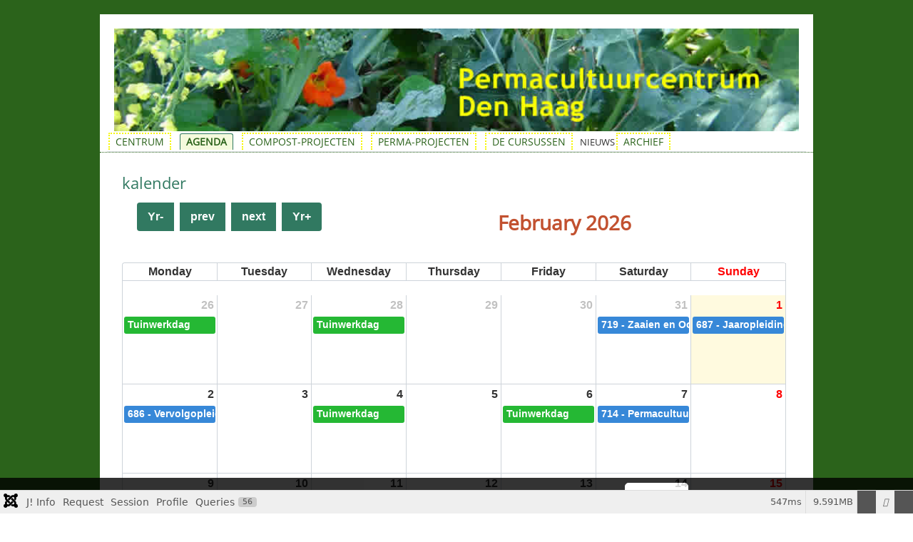

--- FILE ---
content_type: text/html; charset=utf-8
request_url: https://www.permacultuur.nu/index.php/agenda/kalender
body_size: 26908
content:

<!DOCTYPE html>
<html lang="nl-nl" dir="ltr" >
<head>
	<meta charset="utf-8">
	<meta name="rights" content="copyright Permacultuur Nu!">
	<meta name="viewport" content="width=device-width, initial-scale=1.0">
	<meta name="description" content="Centrum voor studie en ontwikkeling van permacultuur in Den Haag en omgeving.">
	<title>Kalender</title>
	<link href="https://www.permacultuur.nu/index.php/agenda/kalender" rel="canonical">
	<link href="/favicon.ico" rel="icon" type="image/vnd.microsoft.icon">
<link href="https://cdn.jsdelivr.net/npm/bootstrap@5.1.3/dist/css/bootstrap.min.css?3c1205" rel="stylesheet" data-asset-name="plg_fabrik_visualization_fullcalendar.bootstrap_5_style">
	<link href="https://cdn.jsdelivr.net/npm/bootstrap-icons@1.11.3/font/bootstrap-icons.min.css?3c1205" rel="stylesheet" data-asset-name="plg_fabrik_visualization_fullcalendar.bootstrap_icons">
	<link href="/media/plg_fabrik_visualization_fullcalendar/css/fullcalendar.css?3c1205" rel="stylesheet" data-asset-name="plg_fabrik_visualization_fullcalendar.fabrikfullcalendar">
	<link href="/media/vendor/joomla-custom-elements/css/joomla-alert.css?0.4.1" rel="stylesheet" data-asset-name="webcomponent.joomla-alert">
	<link href="/media/vendor/fontawesome-free/css/fontawesome.css?6.7.2" rel="stylesheet" data-asset-name="fontawesome">
	<link href="/media/plg_system_debug/css/debug.css?3c1205" rel="stylesheet" data-asset-name="plg.system.debug" data-asset-dependencies="fontawesome">
	<link href="https://www.permacultuur.nu/media/com_fabrik/css/fabrik.css" rel="stylesheet">
	<link href="/media/plg_system_jcemediabox/css/jcemediabox.min.css?7d30aa8b30a57b85d658fcd54426884a" rel="stylesheet">
	<link href="/media/plg_system_jcepro/site/css/content.min.css?86aa0286b6232c4a5b58f892ce080277" rel="stylesheet">
	<link href="/media/com_hikashop/css/hikashop.css?v=620" rel="stylesheet">
	<link href="/media/com_hikashop/css/frontend_default.css?t=1768560646" rel="stylesheet">
	<link href="/media/com_hikashop/css/style_purple.css?t=1738938877" rel="stylesheet">
	<link href="/media/com_hikashop/css/notify-metro.css?v=620" rel="stylesheet">
	<style>[data-id="mobilemenuck-1"] .mobilemenuck-item-counter {
	display: inline-block;
	margin: 0 5px;
	padding: 10px;
	font-size: 12px;
	line-height: 0;
	background: rgba(0,0,0,0.3);
	color: #eee;
	border-radius: 10px;
	height: 20px;
	transform: translate(10px,-3px);
	box-sizing: border-box;
}

[data-id="mobilemenuck-1"] .mobilemenuck-backbutton svg {
	width: 14px;
	fill: #fff;
	position: relative;
	left: -5px;
	top: -2px;
}
/* Mobile Menu CK - https://www.joomlack.fr */
/* Automatic styles */

.mobilemenuck-bar {display:none;position:relative;left:0;top:0;right:0;z-index:100;}
.mobilemenuck-bar-title {display: block;padding-right:43px;}
.mobilemenuck-logo {margin-right:43px;}
.mobilemenuck-bar-button {cursor:pointer;box-sizing: border-box;position:absolute; top: 0; right: 0;line-height:0.8em;font-family:Verdana;text-align: center;}
.mobilemenuck {box-sizing: border-box;width: 100%;}
.mobilemenuck-topbar {position:relative;}
.mobilemenuck-title {display: block;}
.mobilemenuck-button {cursor:pointer;box-sizing: border-box;position:absolute; top: 0; right: 0;line-height:0.8em;font-family:Verdana;text-align: center;}
.mobilemenuck a {display:block;text-decoration: none;}
.mobilemenuck a:hover {text-decoration: none;}
.mobilemenuck .mobilemenuck-item > div {position:relative;}
.mobilemenuck-lock-button.mobilemenuck-button {right:45px}
.mobilemenuck-lock-button.mobilemenuck-button svg {max-height:50%;}
.mobilemenuck-lock-button.mobilemenuck-button::after {display: block;content: "";height: 100%;width: 100%;z-index: 1;position: absolute;top: 0;left: 0;}
.mobilemenuck[data-display="flyout"] {overflow: initial !important;}
.mobilemenuck[data-display="flyout"] .level1 + .mobilemenuck-submenu {position:absolute;top:0;left:auto;display:none;height:100vh;left:100%;}
.mobilemenuck[data-display="flyout"] .level2 + .mobilemenuck-submenu {position:absolute;top:0;left:auto;display:none;height:100vh;left:100%;}
.mobilemenuck[data-display="flyout"][data-effect*="slideright"] .level1 + .mobilemenuck-submenu {right:100%;left:auto;}
.mobilemenuck[data-display="flyout"][data-effect*="slideright"] .level2 + .mobilemenuck-submenu {right:100%;left:auto;}
/* RTL support */
.rtl .mobilemenuck-bar-button {left: 0;right: auto;}
.rtl .mobilemenuck-button {left: 0;right: auto;}
.rtl .mobilemenuck-togglericon::after {left: 0;right: auto;}@media screen and (max-width: 640px) {
.mobilemenuck[data-display="flyout"] .level1 + .mobilemenuck-submenu {position:static;width: initial !important;height: initial;}
}
@media screen and (max-width: 1000px) {
.mobilemenuck[data-display="flyout"] .level2 + .mobilemenuck-submenu {position:static;width: initial !important;height: initial;}
}
.mobilemenuck-backbutton { cursor: pointer; }.mobilemenuck-backbutton:hover { opacity: 0.7; }/* for accordion */
.mobilemenuck-togglericon:after {cursor:pointer;text-align:center;display:block;position: absolute;right: 0;top: 0;content:"+";}
.mobilemenuck .open .mobilemenuck-togglericon:after {content:"-";}

[data-id="mobilemenuck-1"] .mobilemenuck-bar-title {
	background: #464646;
	color: #FFFFFF;
	font-weight: bold;
	text-indent: 20px;
	line-height: 43px;
	font-size: 20px;
}

[data-id="mobilemenuck-1"] .mobilemenuck-bar-title a, [data-id="mobilemenuck-1"] .mobilemenuck-bar-title span.separator, [data-id="mobilemenuck-1"] .mobilemenuck-bar-title span.nav-header {
	color: #FFFFFF;
	font-weight: bold;
	text-indent: 20px;
	line-height: 43px;
	font-size: 20px;
}

[data-id="mobilemenuck-1"] .mobilemenuck-bar-button {
	background: #333333;
	height: 43px;
	width: 43px;
	color: #FFFFFF;
	padding-top: 8px;
	font-size: 1.8em;
}

[data-id="mobilemenuck-1"] .mobilemenuck-bar-button a, [data-id="mobilemenuck-1"] .mobilemenuck-bar-button span.separator, [data-id="mobilemenuck-1"] .mobilemenuck-bar-button span.nav-header {
	color: #FFFFFF;
	font-size: 1.8em;
}

[data-id="mobilemenuck-1"].mobilemenuck {
	background: #464646;
	color: #FFFFFF;
	padding-bottom: 5px;
	font-weight: bold;
	font-size: 1.2em;
}

[data-id="mobilemenuck-1"].mobilemenuck a, [data-id="mobilemenuck-1"].mobilemenuck span.separator, [data-id="mobilemenuck-1"].mobilemenuck span.nav-header {
	color: #FFFFFF;
	font-weight: bold;
	font-size: 1.2em;
}

[data-id="mobilemenuck-1"] .mobilemenuck-title {
	background: #464646;
	height: 43px;
	text-indent: 20px;
	line-height: 43px;
	font-size: 20px;
}

[data-id="mobilemenuck-1"] .mobilemenuck-title a, [data-id="mobilemenuck-1"] .mobilemenuck-title span.separator, [data-id="mobilemenuck-1"] .mobilemenuck-title span.nav-header {
	text-indent: 20px;
	line-height: 43px;
	font-size: 20px;
}

[data-id="mobilemenuck-1"] .mobilemenuck-button {
	height: 35px;
	width: 45px;
	line-height: 35px;
	font-size: 1.8em;
}

[data-id="mobilemenuck-1"] .mobilemenuck-button a, [data-id="mobilemenuck-1"] .mobilemenuck-button span.separator, [data-id="mobilemenuck-1"] .mobilemenuck-button span.nav-header {
	line-height: 35px;
	font-size: 1.8em;
}

[data-id="mobilemenuck-1"] .mobilemenuck-item > .level1 {
	background: #027EA6;
	-moz-border-radius: 5px 5px 5px 5px;
	-o-border-radius: 5px 5px 5px 5px;
	-webkit-border-radius: 5px 5px 5px 5px;
	border-radius: 5px 5px 5px 5px;
	color: #FFFFFF;
	margin-top: 4px;
	margin-right: 4px;
	margin-bottom: 4px;
	margin-left: 4px;
	padding-left: 15px;
	line-height: 35px;
}

[data-id="mobilemenuck-1"] .mobilemenuck-item > .level1 a, [data-id="mobilemenuck-1"] .mobilemenuck-item > .level1 span.separator, [data-id="mobilemenuck-1"] .mobilemenuck-item > .level1 span.nav-header {
	color: #FFFFFF;
	line-height: 35px;
}

[data-id="mobilemenuck-1"] .mobilemenuck-item > .level2 {
	background: #FFFFFF;
	-moz-border-radius: 5px 5px 5px 5px;
	-o-border-radius: 5px 5px 5px 5px;
	-webkit-border-radius: 5px 5px 5px 5px;
	border-radius: 5px 5px 5px 5px;
	color: #000000;
	margin-top: 4px;
	margin-right: 4px;
	margin-bottom: 4px;
	margin-left: 4px;
	padding-left: 25px;
	line-height: 35px;
}

[data-id="mobilemenuck-1"] .mobilemenuck-item > .level2 a, [data-id="mobilemenuck-1"] .mobilemenuck-item > .level2 span.separator, [data-id="mobilemenuck-1"] .mobilemenuck-item > .level2 span.nav-header {
	color: #000000;
	line-height: 35px;
}

[data-id="mobilemenuck-1"] .level2 + .mobilemenuck-submenu .mobilemenuck-item > div:not(.mobilemenuck-submenu) {
	background: #689332;
	-moz-border-radius: 5px 5px 5px 5px;
	-o-border-radius: 5px 5px 5px 5px;
	-webkit-border-radius: 5px 5px 5px 5px;
	border-radius: 5px 5px 5px 5px;
	color: #FFFFFF;
	margin-top: 4px;
	margin-right: 4px;
	margin-bottom: 4px;
	margin-left: 4px;
	padding-left: 35px;
	line-height: 35px;
}

[data-id="mobilemenuck-1"] .level2 + .mobilemenuck-submenu .mobilemenuck-item > div:not(.mobilemenuck-submenu) a, [data-id="mobilemenuck-1"] .level2 + .mobilemenuck-submenu .mobilemenuck-item > div:not(.mobilemenuck-submenu) span.separator, [data-id="mobilemenuck-1"] .level2 + .mobilemenuck-submenu .mobilemenuck-item > div:not(.mobilemenuck-submenu) span.nav-header {
	color: #FFFFFF;
	line-height: 35px;
}

[data-id="mobilemenuck-1"] .mobilemenuck-togglericon:after {
	background: #000000;
	background: rgba(0,0,0,0.25);
	-pie-background: rgba(0,0,0,0.25);
	-moz-border-radius: 0px 5px 5px 0px;
	-o-border-radius: 0px 5px 5px 0px;
	-webkit-border-radius: 0px 5px 5px 0px;
	border-radius: 0px 5px 5px 0px;
	height: 35px;
	width: 35px;
	padding-right: 5px;
	padding-left: 5px;
	line-height: 35px;
	font-size: 1.7em;
}

[data-id="mobilemenuck-1"] .mobilemenuck-togglericon:after a, [data-id="mobilemenuck-1"] .mobilemenuck-togglericon:after span.separator, [data-id="mobilemenuck-1"] .mobilemenuck-togglericon:after span.nav-header {
	line-height: 35px;
	font-size: 1.7em;
}
.mobilemaximenuck div span.descck {
    padding-left: 10px;
    font-size: 12px;
}[data-id="mobilemenuck-1"] + .mobilemenuck-overlay {
	position: fixed;
	top: 0;
	background: #000000;
	opacity: 0.3;
	left: 0;
	right: 0;
	bottom: 0;
	z-index: 9;
}.mobilemenuck-logo { text-align: center; }.mobilemenuck-logo-left { text-align: left; }.mobilemenuck-logo-right { text-align: right; }.mobilemenuck-logo a { display: inline-block; }</style>
	<style>#mobilemenuck-1-mobile-bar, #mobilemenuck-1-mobile-bar-wrap-topfixed { display: none; }
	@media only screen and (max-width:640px){
	#mobilemenuck-1-wrap ul.nav, #mobilemenuck-1-wrap button.navbar-toggler { display: none !important; }
	#mobilemenuck-1-mobile-bar, #mobilemenuck-1-mobile-bar-wrap-topfixed { display: block; flex: 1;}
	.mobilemenuck-hide {display: none !important;}
     }</style>
	<style>.pbck-container { max-width: 1000px}</style>
	<style>@media only screen and (min-width:801px){
.ckhide5 { display: none !important; } 
.ckstack5 > .inner { display: block; }
.ckstack5 > .inner > .blockck { float: none !important; width: auto !important; display: block; margin-left: 0 !important;}
}@media only screen and (max-width:800px) and (min-width:641px){
.ckhide4 { display: none !important; } 
.ckstack4 > .inner { display: block; }
.ckstack4 > .inner > .blockck { float: none !important; width: auto !important; display: block; margin-left: 0 !important;}
}@media only screen and (max-width:640px) and (min-width:481px){
.ckhide3 { display: none !important; } 
.ckstack3 > .inner { display: block; }
.ckstack3 > .inner > .blockck { float: none !important; width: auto !important; display: block; margin-left: 0 !important;}
}@media only screen and (max-width:480px) and (min-width:321px){
.ckhide2 { display: none !important; } 
.ckstack2 > .inner { display: block; }
.ckstack2 > .inner > .blockck { float: none !important; width: auto !important; display: block; margin-left: 0 !important;}
}@media only screen and (max-width:320px){
.ckhide1 { display: none !important; } 
.ckstack1 > .inner { display: block; }
.ckstack1 > .inner > .blockck { float: none !important; width: auto !important; display: block; margin-left: 0 !important;}
}</style>
<script src="/media/vendor/jquery/js/jquery.js?3.7.1" data-asset-name="jquery"></script>
	<script src="https://cdn.jsdelivr.net/npm/luxon@3.5.0/build/global/luxon.min.js?3c1205" data-asset-name="luxon"></script>
	<script src="https://cdn.jsdelivr.net/npm/tooltip-js@3.0.0/dist/tooltip-min.min.js?3c1205" data-asset-name="plg_fabrik_visualization_fullcalendar.tooltip"></script>
	<script src="https://cdn.jsdelivr.net/npm/fullcalendar@6.1.15/index.global.js?3c1205" data-asset-name="plg_fabrik_visualization_fullcalendar.fullcalendar"></script>
	<script src="https://cdn.jsdelivr.net/npm/@fullcalendar/bootstrap5@6.1.15/index.global.min.js?3c1205" data-asset-name="plg_fabrik_visualization_fullcalendar.bootstrap_theme" data-asset-dependencies="plg_fabrik_visualization_fullcalendar.fullcalendar"></script>
	<script src="/media/legacy/js/jquery-noconflict.js?504da4" data-asset-name="jquery-noconflict" data-asset-dependencies="jquery"></script>
	<script type="application/json" class="joomla-script-options new">{
    "joomla.jtext": {
        "COM_FABRIK_LOADING": "Loading...",
        "PLG_VISUALIZATION_FULLCALENDAR_CONF_DELETE": "Bent u zeker dat u dit wilt verwijderen?",
        "PLG_VISUALIZATION_FULLCALENDAR_DELETE": "Verwijderen",
        "PLG_VISUALIZATION_FULLCALENDAR_VIEW": "Weergave",
        "PLG_VISUALIZATION_FULLCALENDAR_EDIT": "Bewerk",
        "PLG_VISUALIZATION_FULLCALENDAR_ADD_EVENT": "Activiteit toevoegen",
        "PLG_VISUALIZATION_FULLCALENDAR_EDIT_EVENT": "Activiteit bewerken",
        "PLG_VISUALIZATION_FULLCALENDAR_VIEW_EVENT": "Activiteit details",
        "PLG_VISUALIZATION_FULLCALENDAR_EVENT_START_END": "Start: {start} <br \/>Einde: {end}",
        "PLG_VISUALIZATION_FULLCALENDAR_DATE_ADD_TOO_LATE": "Sorry, you can't add an event this far ahead",
        "PLG_VISUALIZATION_FULLCALENDAR_DATE_ADD_TOO_EARLY": "Sorry you can't add an event this far back",
        "PLG_VISUALIZATION_FULLCALENDAR_MONTH": "Maand",
        "PLG_VISUALIZATION_FULLCALENDAR_WEEK": "Week",
        "PLG_VISUALIZATION_FULLCALENDAR_DAY": "Dag",
        "PLG_VISUALIZATION_FULLCALENDAR_TODAY": "Vandaag",
        "PLG_VISUALIZATION_FULLCALENDAR_VALIDATE_DROP": "Validate drop",
        "PLG_VISUALIZATION_FULLCALENDAR_DROP_DATE_UNAVAILABLE": "That date is unavailable, please pick another.",
        "RLTA_BUTTON_SCROLL_LEFT": "Scroll buttons to the left",
        "RLTA_BUTTON_SCROLL_RIGHT": "Scroll buttons to the right",
        "PLG_MOBILEMENUCK_SEARCH": "PLG_MOBILEMENUCK_SEARCH",
        "PLG_MOBILEMENUCK_BAR_BUTTON_LABEL": "PLG_MOBILEMENUCK_BAR_BUTTON_LABEL",
        "PLG_MOBILEMENUCK_LOCK_BUTTON_LABEL": "PLG_MOBILEMENUCK_LOCK_BUTTON_LABEL",
        "PLG_MOBILEMENUCK_MENU_BUTTON_LABEL": "PLG_MOBILEMENUCK_MENU_BUTTON_LABEL",
        "PLG_MOBILEMENUCK_SEARCH_LABEL": "PLG_MOBILEMENUCK_SEARCH_LABEL",
        "PLG_MOBILEMENUCK_TOGGLER_ICON_LABEL": "PLG_MOBILEMENUCK_TOGGLER_ICON_LABEL",
        "PLG_MOBILEMENUCK_SEARCH_RESET_LABEL": "PLG_MOBILEMENUCK_SEARCH_RESET_LABEL",
        "ERROR": "Fout",
        "MESSAGE": "Bericht",
        "NOTICE": "Attentie",
        "WARNING": "Waarschuwing",
        "JCLOSE": "Sluiten",
        "JOK": "Ok",
        "JOPEN": "Open",
        "JLIB_FORM_CONTAINS_INVALID_FIELDS": "Het formulier kan niet worden verzonden omdat verplichte gegevens ontbreken. <br> Corrigeer de gemarkeerde velden en probeer het opnieuw.",
        "JLIB_FORM_FIELD_REQUIRED_VALUE": "Vul dit veld in",
        "JLIB_FORM_FIELD_REQUIRED_CHECK": "Een van de opties moet worden geselecteerd",
        "JLIB_FORM_FIELD_INVALID_VALUE": "Deze waarde is niet geldig"
    },
    "system.paths": {
        "root": "",
        "rootFull": "https:\/\/www.permacultuur.nu\/",
        "base": "",
        "baseFull": "https:\/\/www.permacultuur.nu\/"
    },
    "csrf.token": "cbbe3bb49abce48a33dd1ac26e09a6bf"
}</script>
	<script src="/media/system/js/core.js?a3d8f8" data-asset-name="core"></script>
	<script>var FabFCOptions = {"id":8,"url":{"del":"https:\/\/www.permacultuur.nu\/index.php?option=com_fabrik&controller=visualization.fullcalendar&view=visualization&format=raw&Itemid=4192&id=8&visualizationid=8","add":"https:\/\/www.permacultuur.nu\/index.php?option=com_fabrik&view=visualization&format=raw&Itemid=4192&id=8&visualizationid=8","choose":"https:\/\/www.permacultuur.nu\/index.php?option=com_fabrik&tmpl=component&view=visualization&controller=visualization.fullcalendar&format=partial&id=8&visualizationid=8","addev":"https:\/\/www.permacultuur.nu\/index.php?option=com_fabrik&controller=visualization.fullcalendar&view=visualization&id=8&visualizationid=8&format=partial"},"deleteables":[],"eventLists":[{"startdate_element":"nu_tuindagen___begindatum","enddate_element":"nu_tuindagen___begindatum","label_element":"nu_tuindagen___activiteit","status":"","color":"#25b834","title_color":"#ffffff","listid":"38","value":"38","text":"Tuindagen","canAdd":false,"dateType":1,"storeAsLocal":"1"},{"startdate_element":"nu_datum___datum","enddate_element":"nu_datum___datum","label_element":"nu_datum___artikelid","status":"","color":"#3788d8","title_color":"#ffffff","listid":"4","value":"4","text":"DeDatums","canAdd":false,"dateType":1,"storeAsLocal":"1"}],"calendarId":8,"popwiny":"55","urlfilters":{},"canAdd":false,"showFullDetails":true,"restFilterStart":"0","tmpl":"bootstrap","locale":"en-gb","dateLimits":{"start":"","end":""},"filters":[],"Itemid":4192,"add_type":"","time_format":"H(:mm)","end_time_format":"HH:mm","tooltips":"0","tooltipOptions":"{}","greyscaledweekend":false,"navStyle":"buttons","readonly":false,"readonlyMonth":true,"startOffset":"0","calOptions":{"initialView":"dayGridMonth","themeSystem":"bootstrap5","fixedWeekCount":false,"nextDayThreshold":"00:00:00","firstDay":1,"defaultTimedEventDuration":"00:30:00","eventSources":[],"slotMinTime":"09:00:00","slotMaxTime":"22:00:00","weekends":true,"locale":"en-gb","headerToolbar":{"left":"prevYear,prev,next,nextYear","center":"title","right":false},"initialDate":"2026-02-01","timeZone":"Europe\/Amsterdam"},"customButtons":{"prevYear":{"hint":"Previous year","text":"Yr-"},"prev":{"hint":"Previous","text":"prev"},"next":{"hint":"Next","text":"next"},"nextYear":{"hint":"Next year","text":"Yr+"},"dayGridMonth":{"hint":"Month","text":"Maand"}},"timeZone":"Europe\/Amsterdam","dnd":{"editable":false}};</script>
	<script src="/media/plg_fabrik_visualization_fullcalendar/js/fullcalendar.js" data-asset-name="plg_fabrik_visualization_fullcalendar.fabrikfullcalendar" data-asset-dependencies="core,luxon,plg_fabrik_visualization_fullcalendar.fullcalendar"></script>
	<script src="/media/vendor/bootstrap/js/alert.js?5.3.8" type="module" data-asset-name="bootstrap.alert" data-asset-dependencies="core"></script>
	<script src="/media/vendor/bootstrap/js/button.js?5.3.8" type="module" data-asset-name="bootstrap.button" data-asset-dependencies="core"></script>
	<script src="/media/vendor/bootstrap/js/carousel.js?5.3.8" type="module" data-asset-name="bootstrap.carousel" data-asset-dependencies="core"></script>
	<script src="/media/vendor/bootstrap/js/collapse.js?5.3.8" type="module" data-asset-name="bootstrap.collapse" data-asset-dependencies="core"></script>
	<script src="/media/vendor/bootstrap/js/dropdown.js?5.3.8" type="module" data-asset-name="bootstrap.dropdown" data-asset-dependencies="core"></script>
	<script src="/media/vendor/bootstrap/js/modal.js?5.3.8" type="module" data-asset-name="bootstrap.modal" data-asset-dependencies="core"></script>
	<script src="/media/vendor/bootstrap/js/offcanvas.js?5.3.8" type="module" data-asset-name="bootstrap.offcanvas" data-asset-dependencies="core"></script>
	<script src="/media/vendor/bootstrap/js/popover.js?5.3.8" type="module" data-asset-name="bootstrap.popover" data-asset-dependencies="core"></script>
	<script src="/media/vendor/bootstrap/js/scrollspy.js?5.3.8" type="module" data-asset-name="bootstrap.scrollspy" data-asset-dependencies="core"></script>
	<script src="/media/vendor/bootstrap/js/tab.js?5.3.8" type="module" data-asset-name="bootstrap.tab" data-asset-dependencies="core"></script>
	<script src="/media/vendor/bootstrap/js/toast.js?5.3.8" type="module" data-asset-name="bootstrap.toast" data-asset-dependencies="core"></script>
	<script src="/media/system/js/fields/validate.js?75ac5d" type="module" data-asset-name="form.validate" data-asset-dependencies="core"></script>
	<script src="/media/mod_menu/js/menu.js?3c1205" type="module" data-asset-name="mod_menu"></script>
	<script src="/media/system/js/messages.js?9a4811" type="module" data-asset-name="messages" data-asset-dependencies="messages-legacy"></script>
	<script src="/media/plg_system_debug/js/debug.js?3c1205" defer data-asset-name="plg.system.debug" data-asset-dependencies="jquery"></script>
	<script src="/media/com_fabrik/js/lib/jquery-ui/jquery-ui.js"></script>
	<script src="/media/com_fabrik/js/mootools-core.js"></script>
	<script src="/media/com_fabrik/js/mootools-more.js"></script>
	<script src="/media/plg_system_jcemediabox/js/jcemediabox.min.js?7d30aa8b30a57b85d658fcd54426884a"></script>
	<script src="/media/plg_system_mobilemenuck/assets/mobilemenuck.js?ver=1.6.11"></script>
	<script src="/media/com_hikashop/js/hikashop.js?v=620"></script>
	<script src="/media/com_hikashop/js/notify.min.js?v=620"></script>
	<script src="/plugins/hikashop/cartnotify/media/notify.js"></script>
	<script>rltaSettings = {"switchToAccordions":true,"switchBreakPoint":576,"buttonScrollSpeed":5,"addHashToUrls":false,"rememberActive":false,"wrapButtons":true,"switchBasedOn":"window","animations":"fade,slide","animationSpeed":7,"mode":"click","slideshowInterval":5000,"slideshowRestart":"1","slideshowRestartTimeout":10000,"scroll":"adaptive","scrollOnLinks":"0","scrollOnUrls":"adaptive","scrollOffsetTop":20,"scrollOffsetBottom":20,"useWideScreenScrollOffsets":false,"scrollOffsetBreakPoint":576,"scrollOffsetTopWide":20,"scrollOffsetBottomWide":20}</script>
	<script>jQuery(document).ready(function(){WfMediabox.init({"base":"\/","theme":"standard","width":"","height":"","lightbox":0,"shadowbox":0,"icons":1,"overlay":1,"overlay_opacity":0,"overlay_color":"","transition_speed":500,"close":2,"labels":{"close":"Close","next":"Next","previous":"Previous","cancel":"Cancel","numbers":"{{numbers}}","numbers_count":"{{current}} of {{total}}","download":"Download"},"swipe":true,"expand_on_click":true});});</script>
	<script>jQuery(document).ready(function(){ new MobileMenuCK(jQuery('#mobilemenuck-1-wrap ul.nav'), {menubarbuttoncontent : '&#x2261;',topbarbuttoncontent : '×',showmobilemenutext : 'default',mobilemenutext : 'Menu',container : 'menucontainer',detectiontype : 'resolutionanddevices',resolution : '640',usemodules : '0',useimages : '0',showlogo : '1',showdesc : '0',displaytype : 'accordion',displayeffect : 'normal',menuwidth : '300',openedonactiveitem : '0',mobilebackbuttontext : 'Back',menuselector : 'ul',uriroot : '',tooglebarevent : 'click',tooglebaron : 'all',logo_source : 'maximenuck',logo_image : '',logo_link : '',logo_alt : '',logo_position : 'left',logo_width : '',logo_height : '',logo_margintop : '',logo_marginright : '',logo_marginbottom : '',logo_marginleft : '',topfixedeffect : 'always',lock_button : '0',lock_forced : '0',accordion_use_effects : '0',accordion_toggle : '0',show_icons : '0',counter : '0',hide_desktop : '1',overlay : '1',search : '0',menuid : 'mobilemenuck-1',langdirection : 'ltr',merge : '',beforetext : '',aftertext : '',mergeorder : '',logo_where : '1',custom_position : '#css_selector',uriroot : ''}); });</script>
	<script>
jQuery.notify.defaults({"arrowShow":false,"globalPosition":"top right","elementPosition":"top right","clickToHide":true,"autoHideDelay":5000,"autoHide":true});
window.cartNotifyParams = {"reference":"global","img_url":"\/media\/com_hikashop\/images\/icons\/icon-32-newproduct.png","redirect_url":"","redirect_delay":4000,"hide_delay":5000,"title":"Product toegevoegd aan de winkelwagen","text":"Product succesvol toegevoegd aan de winkelwagen","wishlist_title":"Product toegevoegd aan de verlanglijst","wishlist_text":"Product succesvol toegevoegd aan de verlanglijst","list_title":"Producten toegevoegd aan winkelwagen","list_text":"Producten toegevoegd aan winkelwagen","list_wishlist_title":"Producten toegevoegd aan verlanglijst","list_wishlist_text":"Producten toegevoegd aan verlanglijst","err_title":"Product niet toegevoegd aan de winkelwagen","err_text":"Product niet toegevoegd aan de winkelwagen","err_wishlist_title":"Product niet toegevoegd aan de verlanglijst","err_wishlist_text":"Product niet toegevoegd aan de verlanglijst"};
</script>

		<meta name="viewport" content="width=device-width, initial-scale=1.0" />
					<link rel="stylesheet" href="/media/vendor/bootstrap/css/bootstrap.min.css" type="text/css" />
			<link rel="stylesheet" href="/templates/templatecreator_kalender/css/template.css?ver=171258" type="text/css" />
	<link rel="stylesheet" href="/templates/templatecreator_kalender/css/dark.css?ver=171258" type="text/css" />
	<link rel="stylesheet" href="/templates/templatecreator_kalender/css/mobile.css?ver=171258" type="text/css" />

<!--[if lte IE 7]>
<style type="text/css">
#nav ul.menu > li {
	display: inline !important;
	zoom: 1;
}
</style>
<![endif]-->
	<script src="/templates/templatecreator_kalender/js/template.js"></script>
	<!--[if lt IE 9]>
		<script src="/media/jui/js/html5.js"></script>
	<![endif]-->
	<link rel="stylesheet" href="/templates/templatecreator_kalender/css/custom.css?ver=171258" type="text/css" />
<script type="text/javascript">
	var _gaq = _gaq || [];
	_gaq.push(['_setAccount', 'UA-52445704-1']);
	_gaq.push(['_trackPageview']);
	(function() {
		var ga = document.createElement('script'); ga.type = 'text/javascript'; ga.async = true;
		ga.src = ('https:' == document.location.protocol ? 'https://ssl' : 'http://www') + '.google-analytics.com/ga.js';
		var s = document.getElementsByTagName('script')[0]; s.parentNode.insertBefore(ga, s);
	})();
</script>
<link rel="stylesheet" href="/media/com_rsseo/css/cookieaccept.css" type="text/css" />
<script src="/media/com_rsseo/js/cookieaccept.js" type="text/javascript"></script>
 </head>

<body class="com_fabrik -body view-visualization no-layout no-task  itemid-4192 pageid-8 ltr ">
<div id="wrapper" class="tck-wrapper">
	<div class="inner  tck-container">

	<section id="position-22"  class="tck-row">
		<div class="inner">
			<div class="flexiblecolumn " id="position-22column1">
				<div id="bannerlogo" class="tck-logo-center tck-logo">
					<div class="inner">
													<img class="tck-logo-img" src="/templates/templatecreator_kalender/images/header2.jpg" width="960" alt="" />
																	</div>
				</div>
			</div>
		</div>
	</section>

		<nav id="nav">
		<div class="inner " data-position="position-1">
			<div class="position-1 _menu tck-module">
		<div class="tck-module-text">
		<div id="mobilemenuck-1-wrap">
								<ul class="mod-menu mod-list nav  nav-tabs">
<li class="nav-item item-101 default deeper parent"><a href="/" title="Permacultuurcentrum Den Haag">  CENTRUM </a><ul class="mod-menu__sub list-unstyled small"><li class="nav-item item-3641"><a href="/home/nieuwsbrief-aanvragen" >Nieuwsbrief aanvragen</a></li><li class="nav-item item-4475"><a href="/home/nieuwsbrieven-inzien/archive/listing" >Nieuwsbrieven inzien</a></li><li class="nav-item item-2093"><a href="https://permacultuurboeken.nl" >Permacultuur boeken</a></li><li class="nav-item item-2947"><a href="/home/contact" >Contact</a></li><li class="nav-item item-10080"><a href="/home/testen" >testen</a></li></ul></li><li class="nav-item item-902 active deeper parent"><a href="/agenda" >AGENDA</a><ul class="mod-menu__sub list-unstyled small"><li class="nav-item item-4192 current active"><a href="/agenda/kalender" aria-current="page">Kalender</a></li><li class="nav-item item-4193"><a href="/agenda/datums-activiteiten" >Datums Activiteiten</a></li><li class="nav-item item-8730"><a href="/agenda/kringlooptuin-zelf-composteren-aug" >De Kringlooptuin: Zelf Composteren</a></li><li class="nav-item item-9142"><a href="/agenda/de-gezaaide-appel" >De Gezaaide Appel</a></li><li class="nav-item item-9428"><a href="/agenda/plantengemeenschappen" >Plantengemeenschappen</a></li><li class="nav-item item-9427"><a href="/agenda/teeltplan-zaaien-en-oogsten" >Teeltplan Zaaien en Oogsten</a></li><li class="nav-item item-9424"><a href="/agenda/water-in-de-tuin" >Water in de tuin</a></li><li class="nav-item item-9584"><a href="/agenda/de-eetbare-siertuin" >De Eetbare Siertuin</a></li><li class="nav-item item-9236"><a href="/agenda/tuindagen" >Tuindagen</a></li><li class="nav-item item-9893"><a href="/agenda/permacultuur-jaaropleiding-2026-vr" >Permacultuur Jaaropleiding 2026 vr</a></li><li class="nav-item item-10089"><a href="/agenda/introductie-tot-jaaropleiding" >Introductie tot Jaaropleiding</a></li><li class="nav-item item-10090"><a href="/agenda/workshop-balkontuinieren" >Workshop Balkontuinieren</a></li><li class="nav-item item-10124"><a href="/agenda/ehbo-kruidenremedies-2026-1" >EHBO kruidenremedies deel 1</a></li><li class="nav-item item-10177"><a href="/agenda/ehbo-kruidenremedies-2026-2" >EHBO kruidenremedies deel 2</a></li><li class="nav-item item-10178"><a href="/agenda/verdiepingsweek-dordogne-2026" >Verdiepingsweek Dordogne</a></li><li class="nav-item item-10188"><a href="/agenda/intro-verdiepingsweek-dordogne" >Intro Verdiepingsweek Dordogne</a></li></ul></li><li class="nav-item item-904 deeper parent"><a href="/compost-projecten" >COMPOST-PROJECTEN</a><ul class="mod-menu__sub list-unstyled small"><li class="nav-item item-906"><a href="/compost-projecten/advies-en-begeleiding" >Advies en begeleiding</a></li><li class="nav-item item-1290"><a href="/compost-projecten/zelf-composteren" >Workshop Zelf Composteren</a></li><li class="nav-item item-2844"><a href="/compost-projecten/wormencompostbak-opzetten-algemeen" >Wormencompostbak opzetten algemeen</a></li></ul></li><li class="nav-item item-909 deeper parent"><a href="/tuinprojecten" >PERMA-PROJECTEN</a><ul class="mod-menu__sub list-unstyled small"><li class="nav-item item-6749"><a href="/tuinprojecten/fruitbomen-kopen" >Fruitbomen kopen in Den Haag</a></li><li class="nav-item item-6751"><a href="/tuinprojecten/fruitbomen-uitleg" >Fruitbomen uitleg en tips</a></li><li class="nav-item item-5037"><a href="/tuinprojecten/moerasvoedselbos" >Moerasvoedselbos</a></li><li class="nav-item item-5589"><a href="/tuinprojecten/lenteland" >Lenteland</a></li><li class="nav-item item-6316"><a href="/tuinprojecten/het-voedselmoeras-in-den-haag" >Het Voedselmoeras in Den Haag</a></li><li class="nav-item item-7650"><a href="/tuinprojecten/schevichoven" >Schevichoven</a></li><li class="nav-item item-7651"><a href="/tuinprojecten/de-veldhof" >De Veldhof</a></li><li class="nav-item item-8188"><a href="/tuinprojecten/aanvulling-team-voedselmoeras" >Aanvulling team Voedselmoeras</a></li><li class="nav-item item-8189"><a href="/tuinprojecten/leifruit-in-de-stad" >Leifruit in de stad</a></li><li class="nav-item item-9676"><a href="/tuinprojecten/medicinaal-voedselbos" >Medicinaal Voedselbos</a></li><li class="nav-item item-8978"><a href="/tuinprojecten/online-consult" >Online Consult</a></li></ul></li><li class="nav-item item-1015 deeper parent"><a href="/jaaropleiding" >DE CURSUSSEN</a><ul class="mod-menu__sub list-unstyled small"><li class="nav-item item-9646"><a href="/jaaropleiding/introductiedag" >Introductiedag</a></li><li class="nav-item item-8056"><a href="/jaaropleiding/permacultuur-jaaropleiding-2025-2026-za" >Permacultuur Jaaropleiding 2025-2026 za</a></li><li class="nav-item item-8698"><a href="/jaaropleiding/permacultuur-vervolgopleiding-2025" >Permacultuur Vervolgopleiding 2025</a></li><li class="nav-item item-3012"><a href="/jaaropleiding/taco-blom-over-permacultuur" >Taco Blom over Permacultuur</a></li><li class="nav-item item-3808"><span class="mod-menu__heading nav-header ">lopende cursussen</span>
</li><li class="nav-item item-8697"><a href="/jaaropleiding/permacultuur-jaaropleiding-2025-zo" >Permacultuur Jaaropleiding 2025 zo</a></li><li class="nav-item item-3809"><span class="mod-menu__heading nav-header ">voorbije cursussen</span>
</li><li class="nav-item item-8891"><a href="/jaaropleiding/vervolgopleiding-docent-module" >Vervolgopleiding Docent-module</a></li><li class="nav-item item-6914"><a href="/jaaropleiding/voedselbosrand-2023-1-603" >Voedselbosrand, ook in kleinere tuinen</a></li><li class="nav-item item-7937"><a href="/jaaropleiding/kruiden-cursus-2025-1" >Kruiden Cursus 2025</a></li><li class="nav-item item-9097"><a href="/jaaropleiding/basiscursus-permacultuur-2025" >Basiscursus Permacultuur</a></li></ul></li><li class="nav-item item-8379 deeper parent"><span class="mod-menu__heading nav-header ">NIEUWS</span>
<ul class="mod-menu__sub list-unstyled small"><li class="nav-item item-911"><a href="/nieuws/blog" >BLOGS</a></li><li class="nav-item item-7965"><a href="/nieuws/boeken-blogs" >BOEKEN BLOG</a></li><li class="nav-item item-9585"><a href="/nieuws/bomenstichting-den-haag" >Bomenstichting Den Haag</a></li><li class="nav-item item-8380"><a href="/nieuws/vorken-en-rieken-omhoog" >Vorken en rieken omhoog</a></li><li class="nav-item item-9747"><a href="/nieuws/grondwerkers" >Grondwerkers</a></li><li class="nav-item item-9884"><a href="https://www.ngpf.nl/boerocratie-2" >Boerocratie</a></li><li class="nav-item item-8663"><a href="/nieuws/voedselboscast-met-taco" >Voedselboscast met Taco</a></li><li class="nav-item item-10217"><a href="/nieuws/e-toolkit-micro-gardens" >e-Toolkit micro-gardens</a></li></ul></li><li class="nav-item item-3525 deeper parent"><a href="/archiefs" >ARCHIEF</a><ul class="mod-menu__sub list-unstyled small"><li class="nav-item item-3572"><a href="/archiefs/watermanagement" >Watermanagement </a></li><li class="nav-item item-3554"><a href="/archiefs/landschap-leren-lezen-2" >Landschap leren lezen</a></li><li class="nav-item item-5894"><a href="/archiefs/de-eetbare-watertuin" >De Eetbare Watertuin</a></li><li class="nav-item item-5906"><a href="/archiefs/voorjaarsmarkt-2022" >Voorjaarsmarkt 2022</a></li><li class="nav-item item-6228"><a href="/archiefs/terugkomavond-snoeien-workshops" >Terugkomavond Snoeien workshops</a></li><li class="nav-item item-6231"><a href="/archiefs/permacultuur-inspiratiemiddag" > Permacultuur inspiratiemiddag</a></li><li class="nav-item item-6399"><a href="/archiefs/workshop-balkontuinieren" >Workshop balkontuinieren</a></li><li class="nav-item item-5907"><a href="/archiefs/de-eigenwijze-eetbare-tuin-wild-moestuinieren" >De Eigenwijze Eetbare tuin. Wild moestuinieren</a></li><li class="nav-item item-6078"><a href="/archiefs/wormcompostworkshop-2022" >Wormencompostbak opzetten</a></li><li class="nav-item item-6209"><a href="/archiefs/workshop-balkontuinieren-2022-1" >Workshop balkontuinieren</a></li><li class="nav-item item-6079"><a href="/archiefs/permacultuur-introductiedag" >Permacultuur Introductiedag</a></li><li class="nav-item item-6227"><a href="/archiefs/permacultuur-inspiratiemiddag-582" > Permacultuur inspiratiemiddag</a></li><li class="nav-item item-6210"><a href="/archiefs/how-to-engage-children-in-permaculture" >How to engage children in permaculture</a></li><li class="nav-item item-6449"><a href="/archiefs/herfst-en-winter-groenten" >Herfst- en Winter Groenten</a></li><li class="nav-item item-6450"><a href="/archiefs/eetbaar-park-i-rondleiding-aug" >Eetbaar Park I Rondleiding augustus</a></li><li class="nav-item item-6513"><a href="/archiefs/eetbaar-park-i-rondleiding-juli" >Eetbaar Park I Rondleiding juli</a></li><li class="nav-item item-6525"><a href="/archiefs/gezonde-voeding-gebruik-kruiden" >Gezonde Voeding &amp; Gebruik Kruiden</a></li><li class="nav-item item-6016"><a href="/archiefs/voedselbosrand-2022-570" >Voedselbosrand, ook in kleinere tuinen 2</a></li><li class="nav-item item-7066"><a href="/archiefs/snoeien-niet-meer-snoeien-604" >Snoeien niet meer snoeien jan</a></li><li class="nav-item item-7194"><a href="/archiefs/mensen-geneeswijzen-planten-geneeswijzen" >Mensen Geneeswijzen | Planten Geneeswijzen</a></li><li class="nav-item item-7224"><a href="/archiefs/gezonde-moestuin-door-mengcultuur" >Gezonde moestuin door mengcultuur</a></li><li class="nav-item item-7314"><a href="/archiefs/workshop-balkontuinieren-2023" >Workshop balkontuinieren 2023</a></li><li class="nav-item item-7297"><a href="/archiefs/voorjaarsmarkt-2023" >Voorjaarsmarkt 2023</a></li><li class="nav-item item-7829"><a href="/archiefs/zelf-composteren-nov" >Zelf Composteren nov</a></li><li class="nav-item item-7665"><a href="/archiefs/snoeien-en-stekken-van-kleinfruit" >Snoeien en stekken van kleinfruit</a></li><li class="nav-item item-7774"><a href="/archiefs/basiscursus-permacultuur" >Basiscursus Permacultuur</a></li><li class="nav-item item-7836"><a href="/archiefs/introductie-tot-jaaropleiding-2024-1" >Introductie tot Jaaropleiding</a></li><li class="nav-item item-7720"><a href="/archiefs/leibomen-en-bijzonder-fruit" >Leibomen en bijzonder fruit</a></li><li class="nav-item item-7643"><a href="/archiefs/inspiratiedag-voor-oud-cursisten" >Inspiratiedag voor oud cursisten</a></li><li class="nav-item item-7641"><a href="/archiefs/snoeien-niet-meer-snoeien-633" >Snoeien niet meer snoeien jan</a></li><li class="nav-item item-7642"><a href="/archiefs/enten-en-kleinfruit-2024-1" >Enten en vermeerderen kleinfruit</a></li><li class="nav-item item-7914"><a href="/archiefs/snoeien-niet-meer-snoeien-februari" >Snoeien niet meer snoeien feb</a></li><li class="nav-item item-8187"><a href="/archiefs/inhaaldag" >Inhaaldag</a></li><li class="nav-item item-8243"><a href="/archiefs/workshop-balkontuinieren-2024-1" >Workshop balkontuinieren 2024-1</a></li><li class="nav-item item-8366"><a href="/archiefs/rondleiding-eetbaar-park-680" >Rondleiding Eetbaar Park</a></li><li class="nav-item item-8227"><a href="/archiefs/introductie-tot-permacultuur" >Jouw Tuin met Permacultuur</a></li><li class="nav-item item-8090"><a href="/archiefs/zelf-composteren-augustus" >Zelf Composteren augustus</a></li><li class="nav-item item-8662"><a href="/archiefs/mini-festival-2024" >Mini-Festival Bewust groeien</a></li><li class="nav-item item-8503"><a href="/archiefs/snoeien-en-stekken" >Snoeien en Stekken</a></li><li class="nav-item item-8570"><a href="/archiefs/enten-fruitbomen-en-vermeerderen-kleinfruit" >Enten Fruitbomen en vermeerderen Kleinfruit</a></li><li class="nav-item item-8724"><a href="/archiefs/zelfvoorzienend-off-grid-9" >Zelfvoorzienend off grid</a></li><li class="nav-item item-8502"><a href="/archiefs/snoeien-naar-niet-meer-snoeien-dec" >Snoeien naar niet meer snoeien dec</a></li><li class="nav-item item-8571"><a href="/archiefs/snoeien-naar-niet-meer-snoeien-feb" >Snoeien naar niet meer snoeien feb</a></li><li class="nav-item item-7915"><a href="/archiefs/teeltplan-4-seizoenen-groentetuin" >Teeltplan 4-Seizoenen Groentetuin</a></li><li class="nav-item item-792"><a href="/archiefs/teeltplan-groenteteelt-in-mengcultuur" >Teeltplan groenteteelt in mengcultuur</a></li><li class="nav-item item-8952"><a href="/archiefs/enten-fruitbomen" >Enten fruitbomen</a></li><li class="nav-item item-8340"><a href="/archiefs/permacultuur-jaaropleiding-2024-2" >Permacultuur Jaaropleiding 2024 zo</a></li><li class="nav-item item-8378"><a href="/archiefs/workshop-balkontuinieren-2025-1" >Workshop balkontuinieren</a></li><li class="nav-item item-9212"><a href="/archiefs/introductie-tot-basiscursus-permacultuur" >Introductie tot Basiscursus Permacultuur</a></li><li class="nav-item item-9071"><a href="/archiefs/voorjaarsmarkt-2025" >Voorjaarsmarkt 2025</a></li><li class="nav-item item-8706"><a href="/archiefs/leer-en-ervaringsweek-dordogne" >Leer- en Ervaringsweek Dordogne</a></li><li class="nav-item item-9099"><a href="/archiefs/natuurlijke-cosmetica" >Natuurlijke Cosmetica</a></li><li class="nav-item item-6913"><a href="/archiefs/introductie-jaaropleiding-jan-2023" >Introductie Jaaropleiding 2024</a></li><li class="nav-item item-9651"><a href="/archiefs/wildplukwandeling-oktober" >Wildplukwandeling oktober</a></li><li class="nav-item item-9098"><a href="/archiefs/permacultuur-in-eetbaar-park" >Permacultuur in Eetbaar Park</a></li><li class="nav-item item-9426"><a href="/archiefs/open-dag" >Open Dag</a></li><li class="nav-item item-9535"><a href="/archiefs/balkontuinieren-727" >Balkontuinieren</a></li><li class="nav-item item-9070"><a href="/archiefs/waterdag" >Waterdag</a></li><li class="nav-item item-9783"><a href="/archiefs/wilgen-knotten-en-vlechten" >Wilgen knotten en vlechten</a></li><li class="nav-item item-8089"><a href="/archiefs/vervolgopleiding-2025" >Permacultuur Vervolgopleiding 2025</a></li><li class="nav-item item-9425"><a href="/archiefs/snoeien-niet-meer-snoeien-nov" >Snoeien niet meer snoeien nov</a></li><li class="nav-item item-9650"><a href="/archiefs/permacultuur-introductie-2025-731" >Permacultuur Introductie</a></li><li class="nav-item item-9534"><a href="/archiefs/snoeien-en-stekken-van-kleinfruit-2025" >Snoeien en stekken van kleinfruit</a></li><li class="nav-item item-9423"><a href="/archiefs/permacultuur-jaaropleiding-2025-2026" >Permacultuur Jaaropleiding 2025-2026</a></li><li class="nav-item item-9680"><a href="/archiefs/zelfvoorzienend-off-grid" >Zelfvoorzienend off grid</a></li><li class="nav-item item-9325"><a href="/archiefs/enten" >Enten</a></li><li class="nav-item item-9104"><a href="/archiefs/snoeien-niet-meer-snoeien-jan" >Snoeien niet meer snoeien jan</a></li></ul></li></ul>

							</div>	</div>
</div>

		</div>
	</nav>
	
	<div id="maincontent" class="maincontent noleft noright">
		<div class="inner clearfix">
							<main id="position-3" class="column center ">
								<div class="inner">
											<div id="system-message-container" aria-live="polite"></div>

											<div id="fabrikEvent_modal" class="modal fade fabrikEventModal" role="dialog">
  <div class="modal-dialog modal-sm">
    <!-- Modal content-->
    <div class="modal-content" >
      <div class="modal-header">
        
        <h5 class="modal-title"><!-- Modal Header--></h5>
		<button type="button" class="btn-close" data-bs-dismiss="modal" aria-label="Close"></button>
      </div>
      <div class="modal-body">
        <!-- modal body will go here -->
      </div>
      <div class="modal-footer">
        <div class="btn-group calEventButtons">
        </div>
      </div>
    </div>

  </div>
</div>
<div id="visualization_8_com_fabrik_8" class="fabrik_visualization" style="border:1px sold;margin:5px;">
			<h1>kalender</h1>
	
	
	<div class='calendar-message'>

	</div>
	
	<div class="row-fluid">
		<div class="col-sm-2" style="padding-bottom: 5px;">

					</div>
		<div id="calendar" data-role="calendar">
		</div>
	</div>
	<div class="calendar-legend">
			</div>
</div>
								</div>
							</main>
										<div class="clr"></div>
		</div>
	</div>

	

	<div id="block1" class="undefined">
	</div>

	</div>
</div>


<script>
            setTimeout(function(){
            jQuery.ajaxSetup({
  cache: true
});
				 jQuery.getScript( "https://www.permacultuur.nu/media/com_fabrik/js/lib/require/require.js", function() {
				
define('jquery', [], function() {
			return jQuery;
		});
define('moment', [], function() {
			return moment;
		});
requirejs.config(
{
    "baseUrl": "https:\/\/www.permacultuur.nu\/",
    "paths": {
        "fab": "media\/com_fabrik\/js",
        "lib": "media\/com_fabrik\/js\/lib",
        "element": "plugins\/fabrik_element",
        "list": "plugins\/fabrik_list",
        "form": "plugins\/fabrik_form",
        "cron": "plugins\/fabrik_cron",
        "viz": "plugins\/fabrik_visualization",
        "admin": "administrator\/components\/com_fabrik\/views",
        "adminfields": "administrator\/components\/com_fabrik\/models\/fields",
        "jQueryUI": "media\/com_fabrik\/js\/lib\/jquery-ui\/jquery-ui",
        "chosen": "media\/com_fabrik\/js\/dist\/chosen.jquery",
        "punycode": "media\/system\/js\/punycode"
    },
    "shim": {
        "fab\/fabrik": {
            "deps": [
                "fab\/utils",
                "jquery",
                "fab\/mootools-ext",
                "lib\/Event.mock"
            ]
        },
        "fab\/autocomplete-bootstrap": {
            "deps": [
                "fab\/fabrik"
            ]
        },
        "jQueryUI": {
            "deps": [
                "jquery"
            ]
        }
    },
    "waitSeconds": 30
}
);


requirejs(['fab/chosen-loader', 'fab/fabrik', 'fab/tipsBootStrapMock'], function (Chosen, Fabrik, FloatingTips) {
	Fabrik.liveSite = 'https://www.permacultuur.nu/';
	Fabrik.package = 'fabrik';
	Fabrik.debug = true;
	Fabrik.jLayouts = {"modal-close":"<a href=\"#\" class=\"closeFabWin\" data-role=\"close\">\n\t<span class=\"fa fa-times-circle\"><\/span>\n<\/a>","icon-expand":"\n<span data-isicon=\"true\" class=\"fa icon-expand\" ><\/span>\n","icon-full-screen":"\n<span data-isicon=\"true\" class=\"fa icon-out-2 icon-fullscreen\" ><\/span>\n"};

	Fabrik.bootstrapped = true;
	Fabrik.tips = new FloatingTips('.fabrikTip', {"tipfx":"Fx.Transitions.linear.easeIn","duration":"500","distance":50,"fadein":false});
	Fabrik.addEvent('fabrik.list.updaterows', function () {
		// Reattach new tips after list redraw
		Fabrik.tips.attach('.fabrikTip');
	});
	Fabrik.addEvent('fabrik.plugin.inlineedit.editing', function () {
		Fabrik.tips.hideAll();
	});
	Fabrik.addEvent('fabrik.list.inlineedit.setData', function () {
		Fabrik.tips.attach('.fabrikTip');
	});
	Fabrik.addEvent('fabrik.form.loaded', function () {
		Fabrik.tips.attach('.fabrikTip');
	});
	Fabrik.addEvent('fabrik.list.loaded', function () {
		Fabrik.tips.attach('.fabrikTip');
	});
});


requirejs(['fab/window', 'fab/listfilter'], function (Window, FbListFilter) {
var Fabrik = window.Fabrik || {};
if (!Fabrik.jLayouts) {
	Fabrik.jLayouts = {};
}
Fabrik.jLayouts = Object.assign({}, Fabrik.jLayouts, {"fabrik-visualization-fullcalendar-viewbuttons":"<span class=\"calEventButtonsID\">\r\n\t<button data-task=\"deleteCalEvent\" class=\"btn popupDelete\" data-bs-toggle=\"tooltip\" title=\"\">\r\n\t\t<i class=\"icon-trash\" data-isicon=\"true\"><\/i>\r\n\t<\/button>\r\n\t<button data-task=\"editCalEvent\" class=\"btn popupEdit\" data-bs-toggle=\"tooltip\" title=\"\">\r\n\t\t<i class=\"icon-edit\" data-isicon=\"true\"><\/i>\r\n\t<\/button>\r\n\t<button data-task=\"viewCalEvent\" class=\"btn popupView\" data-bs-toggle=\"tooltip\" title=\"\">\r\n\t\t<i class=\"icon-eye\" data-isicon=\"true\"><\/i>\r\n\t<\/button>\r\n<\/span>","fabrik-visualization-fullcalendar-event-popup":"<a\r\n\tid=\"\"\r\n\tclass=\"fabrikEvent label\"\r\n\thref=\"#fabrikEvent_modal\"\r\n\tdata-bs-toggle=\"modal\"\r\n\tdata-title=\"\"\r\n\tdata-body=\"\"\r\n\tdata-buttons=\"\"\r\n>\r\n<\/a>","fabrik-visualization-fullcalendar-event-simple":"<div class=\"fc-label\" style=\"display: flex; align-items: center; gap: 3px;\">\n\t<span class=\"fc-label-start-time\"><\/span>\n\t<div\n\t\tid=\"\"\n\t\tclass=\"fabrikEvent label\"\n\t\thref=\"#\"\n\t\tdata-title=\"\"\n\t\tdata-body=\"\"\n\t\tdata-buttons=\"\"\n\t>\n\t<\/div>\n\t<span class=\"fc-label-end-time\"><\/span>\n<\/div>\n","fabrik-visualization-fullcalendar-event-tooltip":"<div id=\"FbFcTtPopup\">\n\t<div id=\"FbFcTtHeader\" class=\"row\">\n\t\t<div class=\"col-sm-12\"\/>\n\t<\/div>\n\t<div id=\"FbFcTtStart\" class=\"row\">\n\t\t<div class=\"col-sm-4\" id=\"FbFcTtStartTitle\">Begin:<\/div>\n\t\t<div class=\"col-sm-8\" id=\"FbFcTtStartDate\"><\/div>\n\t<\/div>\n\t<div id=\"FbFcTtEnd\" class=\"row\">\n\t\t<div class=\"col-sm-4\" id=\"FbFcTtEndTitle\">Einde:<\/div>\n\t\t<div class=\"col-sm-8\" id=\"FbFcTtEndDate\"><\/div>\n\t<\/div>\n<\/div>\n\n","fabrik-visualization-fullcalendar-event-modal-popup":"<div id=\"\" class=\"modal fade fabrikEventModal\" role=\"dialog\">\r\n  <div class=\"modal-dialog modal-sm\">\r\n    <!-- Modal content-->\r\n    <div class=\"modal-content\" >\r\n      <div class=\"modal-header\">\r\n        \r\n        <h5 class=\"modal-title\"><!-- Modal Header--><\/h5>\r\n\t\t<button type=\"button\" class=\"btn-close\" data-bs-dismiss=\"modal\" aria-label=\"Close\"><\/button>\r\n      <\/div>\r\n      <div class=\"modal-body\">\r\n        <!-- modal body will go here -->\r\n      <\/div>\r\n      <div class=\"modal-footer\">\r\n        <div class=\"btn-group calEventButtons\">\r\n        <\/div>\r\n      <\/div>\r\n    <\/div>\r\n\r\n  <\/div>\r\n<\/div>\r\n","fabrik-visualization-fullcalendar-viewevent":"<div id=\"viewDetails\">\r\n\t<div class=\"row\">\r\n\t\t<div class=\"col-sm-12\" data-role=\"fabrik-popup-template\">\r\n\r\n\t\t<\/div>\r\n\t<\/div>\r\n\t<div class=\"row\">\r\n\t\t<div class=\"col-sm-4\">Begin:<\/div>\r\n\t\t<div class=\"col-sm-8\" id=\"viewstart\"><\/div>\r\n\t<\/div>\r\n\t<div class=\"row\">\r\n\t\t<div class=\"col-sm-4\">Einde:<\/div>\r\n\t\t<div class=\"col-sm-8\" id=\"viewend\"><\/div>\r\n\t<\/div>\r\n<\/div>\r\n\r\n","fabrik-visualization-fullcalendar-day-header":"","fullcalendar_addeventwin":"\n<div id=\"fullcalendar_addeventwin\" class=\"fabrikWindow modal\" style=\"position: fixed; border: 1px solid rgba(0,0,0,0.3); border-radius: 6px;box-shadow: 0 3px 7px rgba(0,0,0,0.3); background-color: #fff;\">\n\t<div class=\"modal-header\">\n\t\t<h3 class=\"w-100 handlelabel draggable\" data-role=\"title\">\n\t\t\tActiviteit toevoegen\t\t<\/h3>\n\t\t\t\t\t<a class=\"expand\" href=\"#\" data-role=\"expand\">\n\t\t\t\t<span class=\"fa fa-expand\"><\/span>\n\t\t\t<\/a>\n\t\t\t\t<a href=\"#\" class=\"closeFabWin\" data-role=\"close\">\n\t\t\t<span class=\"fa fa-times\"><\/span>\n\t\t<\/a>\n\t<\/div>\n\t<div class=\"contentWrapper\">\n\t\t<div class=\"itemContent\">\n\t\t\t<div class=\"itemContentPadder\">\n\t\t\t\t\t\t\t<\/div>\n\t\t<\/div>\n\t<\/div>\n\t\t\t<div class=\"bottomBar modal-footer\">\n\t\t\t\t\t<\/div>\n\t\t\t\t<div class=\"ui-resizable-n ui-resizable-handle\"><\/div>\n\t\t<div class=\"ui-resizable-s ui-resizable-handle\"><\/div>\n\t\t<div class=\"ui-resizable-e ui-resizable-handle\"><\/div>\n\t\t<div class=\"ui-resizable-w ui-resizable-handle\"><\/div>\n\t\t<div class=\"ui-resizable-nw ui-resizable-handle\"><\/div>\n\t\t<div class=\"ui-resizable-ne ui-resizable-handle\"><\/div>\n\t\t<div class=\"ui-resizable-se ui-resizable-handle\"><\/div>\n\t\t<div class=\"ui-resizable-sw ui-resizable-handle\"><\/div>\n\t<\/div>\n","fullcalendar_chooseeventwin":"\n<div id=\"fullcalendar_chooseeventwin\" class=\"fabrikWindow modal\" style=\"position: fixed; border: 1px solid rgba(0,0,0,0.3); border-radius: 6px;box-shadow: 0 3px 7px rgba(0,0,0,0.3); background-color: #fff;\">\n\t<div class=\"modal-header\">\n\t\t<h3 class=\"w-100 handlelabel draggable\" data-role=\"title\">\n\t\t\tSelecteer\t\t<\/h3>\n\t\t\t\t\t<a class=\"expand\" href=\"#\" data-role=\"expand\">\n\t\t\t\t<span class=\"fa fa-expand\"><\/span>\n\t\t\t<\/a>\n\t\t\t\t<a href=\"#\" class=\"closeFabWin\" data-role=\"close\">\n\t\t\t<span class=\"fa fa-times\"><\/span>\n\t\t<\/a>\n\t<\/div>\n\t<div class=\"contentWrapper\">\n\t\t<div class=\"itemContent\">\n\t\t\t<div class=\"itemContentPadder\">\n\t\t\t\t\t\t\t<\/div>\n\t\t<\/div>\n\t<\/div>\n\t\t\t<div class=\"bottomBar modal-footer\">\n\t\t\t\t\t<\/div>\n\t\t\t\t<div class=\"ui-resizable-n ui-resizable-handle\"><\/div>\n\t\t<div class=\"ui-resizable-s ui-resizable-handle\"><\/div>\n\t\t<div class=\"ui-resizable-e ui-resizable-handle\"><\/div>\n\t\t<div class=\"ui-resizable-w ui-resizable-handle\"><\/div>\n\t\t<div class=\"ui-resizable-nw ui-resizable-handle\"><\/div>\n\t\t<div class=\"ui-resizable-ne ui-resizable-handle\"><\/div>\n\t\t<div class=\"ui-resizable-se ui-resizable-handle\"><\/div>\n\t\t<div class=\"ui-resizable-sw ui-resizable-handle\"><\/div>\n\t<\/div>\n"});
 (async () => {
	await (()=> {
		return new Promise((resolve) => {
			var poll = () => {
				if (typeof Fabrik.addBlock !== 'undefined'
 					&& typeof FabFC !== 'undefined'
 					&& typeof FbListFilter !== 'undefined') {
					var visualization_8_com_fabrik_8 = FabFC.initialize('visualization_8_com_fabrik_8', {"id":8,"url":{"del":"https:\/\/www.permacultuur.nu\/index.php?option=com_fabrik&controller=visualization.fullcalendar&view=visualization&format=raw&Itemid=4192&id=8&visualizationid=8","add":"https:\/\/www.permacultuur.nu\/index.php?option=com_fabrik&view=visualization&format=raw&Itemid=4192&id=8&visualizationid=8","choose":"https:\/\/www.permacultuur.nu\/index.php?option=com_fabrik&tmpl=component&view=visualization&controller=visualization.fullcalendar&format=partial&id=8&visualizationid=8","addev":"https:\/\/www.permacultuur.nu\/index.php?option=com_fabrik&controller=visualization.fullcalendar&view=visualization&id=8&visualizationid=8&format=partial"},"deleteables":[],"eventLists":[{"startdate_element":"nu_tuindagen___begindatum","enddate_element":"nu_tuindagen___begindatum","label_element":"nu_tuindagen___activiteit","status":"","color":"#25b834","title_color":"#ffffff","listid":"38","value":"38","text":"Tuindagen","canAdd":false,"dateType":1,"storeAsLocal":"1"},{"startdate_element":"nu_datum___datum","enddate_element":"nu_datum___datum","label_element":"nu_datum___artikelid","status":"","color":"#3788d8","title_color":"#ffffff","listid":"4","value":"4","text":"DeDatums","canAdd":false,"dateType":1,"storeAsLocal":"1"}],"calendarId":8,"popwiny":"55","urlfilters":{},"canAdd":false,"showFullDetails":true,"restFilterStart":"0","tmpl":"bootstrap","locale":"en-gb","dateLimits":{"start":"","end":""},"filters":[],"Itemid":4192,"add_type":"","time_format":"H(:mm)","end_time_format":"HH:mm","tooltips":"0","tooltipOptions":"{}","greyscaledweekend":false,"navStyle":"buttons","readonly":false,"readonlyMonth":true,"startOffset":"0","calOptions":{"initialView":"dayGridMonth","themeSystem":"bootstrap5","fixedWeekCount":false,"nextDayThreshold":"00:00:00","firstDay":1,"defaultTimedEventDuration":"00:30:00","eventSources":[],"slotMinTime":"09:00:00","slotMaxTime":"22:00:00","weekends":true,"locale":"en-gb","headerToolbar":{"left":"prevYear,prev,next,nextYear","center":"title","right":false},"initialDate":"2026-02-01","timeZone":"Europe\/Amsterdam"},"customButtons":{"prevYear":{"hint":"Previous year","text":"Yr-"},"prev":{"hint":"Previous","text":"prev"},"next":{"hint":"Next","text":"next"},"nextYear":{"hint":"Next year","text":"Yr+"},"dayGridMonth":{"hint":"Month","text":"Maand"}},"timeZone":"Europe\/Amsterdam","dnd":{"editable":false}});
					Fabrik.addBlock('visualization_8_com_fabrik_8', visualization_8_com_fabrik_8);
					
					resolve();
				} else {
					setTimeout(poll, 100);
				}
			};
			poll();
		});
	})();
})()
});



			});
			 }, 600);
			</script>
      <div id="rsseo-cookie-accept" class="rsseo-cookie-down" style="opacity: 0.8;">This site uses cookies. By continuing to browse the site, you are agreeing to our use of cookies.<button type="button" id="rsseo-cookie-accept-btn">I understand</button></div>
 <link rel="stylesheet" type="text/css" href="/media/vendor/debugbar/vendor/highlightjs/styles/github.css">
<link rel="stylesheet" type="text/css" href="/media/vendor/debugbar/debugbar.css">
<link rel="stylesheet" type="text/css" href="/media/vendor/debugbar/widgets.css">
<link rel="stylesheet" type="text/css" href="/media/vendor/debugbar/openhandler.css">
<link rel="stylesheet" type="text/css" href="/media/plg_system_debug/widgets/info/widget.min.css">
<link rel="stylesheet" type="text/css" href="/media/plg_system_debug/widgets/sqlqueries/widget.min.css">
<script type="text/javascript" src="/media/vendor/debugbar/vendor/highlightjs/highlight.pack.js" defer></script>
<script type="text/javascript" src="/media/vendor/debugbar/debugbar.js" defer></script>
<script type="text/javascript" src="/media/vendor/debugbar/widgets.js" defer></script>
<script type="text/javascript" src="/media/vendor/debugbar/openhandler.js" defer></script>
<script type="text/javascript" src="/media/plg_system_debug/widgets/info/widget.min.js" defer></script>
<script type="text/javascript" src="/media/plg_system_debug/widgets/sqlqueries/widget.min.js" defer></script>
<script type="module">
var phpdebugbar = new PhpDebugBar.DebugBar();
phpdebugbar.addTab("info", new PhpDebugBar.DebugBar.Tab({"icon":"info-circle","title":"J! Info", "widget": new PhpDebugBar.Widgets.InfoWidget()}));
phpdebugbar.addIndicator("memory", new PhpDebugBar.DebugBar.Indicator({"icon":"cogs","tooltip":"Memory Usage"}), "right");
phpdebugbar.addTab("request", new PhpDebugBar.DebugBar.Tab({"icon":"tags","title":"Request", "widget": new PhpDebugBar.Widgets.VariableListWidget()}));
phpdebugbar.addTab("session", new PhpDebugBar.DebugBar.Tab({"icon":"key","title":"Session", "widget": new PhpDebugBar.Widgets.VariableListWidget()}));
phpdebugbar.addIndicator("profileTime", new PhpDebugBar.DebugBar.Indicator({"icon":"clock-o","tooltip":"Request Duration"}), "right");
phpdebugbar.addTab("profile", new PhpDebugBar.DebugBar.Tab({"icon":"clock-o","title":"Profile", "widget": new PhpDebugBar.Widgets.TimelineWidget()}));
phpdebugbar.addTab("queries", new PhpDebugBar.DebugBar.Tab({"icon":"database","title":"Queries", "widget": new PhpDebugBar.Widgets.SQLQueriesWidget()}));
phpdebugbar.setDataMap({
"info": ["info", {}],
"memory": ["memory.peak_usage_str", '0B'],
"request": ["request", {}],
"session": ["session.data", []],
"profileTime": ["profile.duration_str", '0ms'],
"profile": ["profile", {}],
"queries": ["queries.data", []],
"queries:badge": ["queries.count", null]
});
phpdebugbar.restoreState();
phpdebugbar.ajaxHandler = new PhpDebugBar.AjaxHandler(phpdebugbar, undefined, true);
phpdebugbar.ajaxHandler.bindToXHR();
phpdebugbar.addDataSet({"__meta":{"id":"X6d338a64f743755b38d5d25fbc5a426e","datetime":"2026-02-01 07:48:19","utime":1769928499.939587,"method":"GET","uri":"\/index.php\/agenda\/kalender","ip":"3.137.209.182"},"info":{"phpVersion":"8.4.17","joomlaVersion":"5.4.2","requestId":"X6d338a64f743755b38d5d25fbc5a426e","identity":{"type":"guest"},"response":{"status_code":200},"template":{"template":"templatecreator_kalender","home":"0","id":18},"database":{"dbserver":"mysql","dbversion":"10.11.14-MariaDB-0+deb12u2","dbcollation":"utf8mb4_general_ci","dbconnectioncollation":"utf8mb4_general_ci","dbconnectionencryption":"","dbconnencryptsupported":false}},"juser":{"user_id":0},"memory":{"peak_usage":10056552,"peak_usage_str":"9.591MB"},"request":{"$_GET":"[]","$_POST":"[]","$_SESSION":"array:2 [\n  \u0022VMCHECK\u0022 =\u003E \u0022NOCHECK\u0022\n  \u0022joomla\u0022 =\u003E \u0022***redacted***\u0022\n]","$_COOKIE":"[]","$_SERVER":"array:52 [\n  \u0022USER\u0022 =\u003E \u0022permacultuur\u0022\n  \u0022HOME\u0022 =\u003E \u0022\/home\/permacultuur\u0022\n  \u0022PATH_TRANSLATED\u0022 =\u003E \u0022redirect:\/index.php\/kalender\u0022\n  \u0022PATH_INFO\u0022 =\u003E \u0022\/agenda\/kalender\u0022\n  \u0022SCRIPT_NAME\u0022 =\u003E \u0022\/index.php\u0022\n  \u0022REQUEST_URI\u0022 =\u003E \u0022\/index.php\/agenda\/kalender\u0022\n  \u0022QUERY_STRING\u0022 =\u003E \u0022\u0022\n  \u0022REQUEST_METHOD\u0022 =\u003E \u0022GET\u0022\n  \u0022SERVER_PROTOCOL\u0022 =\u003E \u0022HTTP\/2.0\u0022\n  \u0022GATEWAY_INTERFACE\u0022 =\u003E \u0022CGI\/1.1\u0022\n  \u0022REMOTE_PORT\u0022 =\u003E \u002244720\u0022\n  \u0022SCRIPT_FILENAME\u0022 =\u003E \u0022\/home\/permacultuur\/permacultuur.nu\/index.php\u0022\n  \u0022SERVER_ADMIN\u0022 =\u003E \u0022support@resellerdns.nl\u0022\n  \u0022CONTEXT_DOCUMENT_ROOT\u0022 =\u003E \u0022\/home\/permacultuur\/permacultuur.nu\/\u0022\n  \u0022CONTEXT_PREFIX\u0022 =\u003E \u0022\u0022\n  \u0022REQUEST_SCHEME\u0022 =\u003E \u0022https\u0022\n  \u0022DOCUMENT_ROOT\u0022 =\u003E \u0022\/home\/permacultuur\/permacultuur.nu\/\u0022\n  \u0022REMOTE_ADDR\u0022 =\u003E \u00223.137.209.182\u0022\n  \u0022SERVER_PORT\u0022 =\u003E \u0022443\u0022\n  \u0022SERVER_ADDR\u0022 =\u003E \u0022185.40.97.126\u0022\n  \u0022SERVER_NAME\u0022 =\u003E \u0022www.permacultuur.nu\u0022\n  \u0022SERVER_SOFTWARE\u0022 =\u003E \u0022Apache\/2.4.66 (Debian)\u0022\n  \u0022SERVER_SIGNATURE\u0022 =\u003E \u0022\u0022\n  \u0022PATH\u0022 =\u003E \u0022\/usr\/local\/sbin:\/usr\/local\/bin:\/usr\/sbin:\/usr\/bin:\/sbin:\/bin\u0022\n  \u0022HTTP_HOST\u0022 =\u003E \u0022www.permacultuur.nu\u0022\n  \u0022HTTP_ACCEPT_ENCODING\u0022 =\u003E \u0022gzip, deflate, br\u0022\n  \u0022HTTP_SEC_FETCH_DEST\u0022 =\u003E \u0022document\u0022\n  \u0022HTTP_SEC_FETCH_USER\u0022 =\u003E \u0022?1\u0022\n  \u0022HTTP_SEC_FETCH_MODE\u0022 =\u003E \u0022navigate\u0022\n  \u0022HTTP_SEC_FETCH_SITE\u0022 =\u003E \u0022none\u0022\n  \u0022HTTP_ACCEPT\u0022 =\u003E \u0022text\/html,application\/xhtml+xml,application\/xml;q=0.9,image\/webp,image\/apng,*\/*;q=0.8,application\/signed-exchange;v=b3;q=0.9\u0022\n  \u0022HTTP_USER_AGENT\u0022 =\u003E \u0022Mozilla\/5.0 (Macintosh; Intel Mac OS X 10_15_7) AppleWebKit\/537.36 (KHTML, like Gecko) Chrome\/131.0.0.0 Safari\/537.36; ClaudeBot\/1.0; +claudebot@anthropic.com)\u0022\n  \u0022HTTP_UPGRADE_INSECURE_REQUESTS\u0022 =\u003E \u00221\u0022\n  \u0022HTTP_CACHE_CONTROL\u0022 =\u003E \u0022no-cache\u0022\n  \u0022HTTP_PRAGMA\u0022 =\u003E \u0022no-cache\u0022\n  \u0022proxy-nokeepalive\u0022 =\u003E \u00221\u0022\n  \u0022SSL_TLS_SNI\u0022 =\u003E \u0022www.permacultuur.nu\u0022\n  \u0022HTTPS\u0022 =\u003E \u0022on\u0022\n  \u0022H2_STREAM_TAG\u0022 =\u003E \u0022783671-178-1\u0022\n  \u0022H2_STREAM_ID\u0022 =\u003E \u00221\u0022\n  \u0022H2_PUSHED_ON\u0022 =\u003E \u0022\u0022\n  \u0022H2_PUSHED\u0022 =\u003E \u0022\u0022\n  \u0022H2_PUSH\u0022 =\u003E \u0022on\u0022\n  \u0022H2PUSH\u0022 =\u003E \u0022on\u0022\n  \u0022HTTP2\u0022 =\u003E \u0022on\u0022\n  \u0022HTTP_AUTHORIZATION\u0022 =\u003E \u0022\u0022\n  \u0022SCRIPT_URI\u0022 =\u003E \u0022https:\/\/www.permacultuur.nu\/index.php\/agenda\/kalender\u0022\n  \u0022SCRIPT_URL\u0022 =\u003E \u0022\/index.php\/agenda\/kalender\u0022\n  \u0022FCGI_ROLE\u0022 =\u003E \u0022RESPONDER\u0022\n  \u0022PHP_SELF\u0022 =\u003E \u0022\/index.php\/agenda\/kalender\u0022\n  \u0022REQUEST_TIME_FLOAT\u0022 =\u003E 1769928499.3819\n  \u0022REQUEST_TIME\u0022 =\u003E 1769928499\n]"},"session":{"data":{"session":"array:3 [\n  \u0022counter\u0022 =\u003E 1\n  \u0022timer\u0022 =\u003E array:3 [\n    \u0022start\u0022 =\u003E 1769928499\n    \u0022last\u0022 =\u003E 1769928499\n    \u0022now\u0022 =\u003E 1769928499\n  ]\n  \u0022token\u0022 =\u003E \u0022***redacted***\u0022\n]","registry":"array:3 [\n  \u0022data\u0022 =\u003E array:1 [\n    \u0022com_fabrik\u0022 =\u003E array:1 [\n      \u0022package\u0022 =\u003E \u0022fabrik\u0022\n    ]\n  ]\n  \u0022initialized\u0022 =\u003E false\n  \u0022separator\u0022 =\u003E \u0022.\u0022\n]","user":"array:21 [\n  \u0022id\u0022 =\u003E 0\n  \u0022name\u0022 =\u003E null\n  \u0022username\u0022 =\u003E null\n  \u0022email\u0022 =\u003E null\n  \u0022password\u0022 =\u003E \u0022***redacted***\u0022\n  \u0022password_clear\u0022 =\u003E \u0022***redacted***\u0022\n  \u0022block\u0022 =\u003E null\n  \u0022sendEmail\u0022 =\u003E 0\n  \u0022registerDate\u0022 =\u003E null\n  \u0022lastvisitDate\u0022 =\u003E null\n  \u0022activation\u0022 =\u003E null\n  \u0022params\u0022 =\u003E null\n  \u0022groups\u0022 =\u003E array:1 [\n    0 =\u003E \u002213\u0022\n  ]\n  \u0022guest\u0022 =\u003E 1\n  \u0022lastResetTime\u0022 =\u003E null\n  \u0022resetCount\u0022 =\u003E null\n  \u0022requireReset\u0022 =\u003E null\n  \u0022typeAlias\u0022 =\u003E null\n  \u0022otpKey\u0022 =\u003E \u0022***redacted***\u0022\n  \u0022otep\u0022 =\u003E \u0022***redacted***\u0022\n  \u0022authProvider\u0022 =\u003E null\n]","fabrik":"array:1 [\n  \u0022js\u0022 =\u003E array:1 [\n    \u0022head\u0022 =\u003E array:1 [\n      \u0022cache\u0022 =\u003E array:1 [\n        \u0022f7f5d15258cfb17c17979736a4c87793\u0022 =\u003E \u0022{\u0022\\\/media\\\/com_fabrik\\\/js\\\/lib\\\/jquery-ui\\\/jquery-ui.js\u0022:{\u0022type\u0022:\u0022text\\\/javascript\u0022,\u0022options\u0022:{\u0022relative\u0022:false,\u0022pathOnly\u0022:false,\u0022detectBrowser\u0022:false,\u0022detectDebug\u0022:true}},\u0022\\\/media\\\/com_fabrik\\\/js\\\/mootools-core.js\u0022:{\u0022type\u0022:\u0022text\\\/javascript\u0022,\u0022options\u0022:{\u0022relative\u0022:false,\u0022pathOnly\u0022:false,\u0022detectBrowser\u0022:false,\u0022detectDebug\u0022:true}},\u0022\\\/media\\\/com_fabrik\\\/js\\\/mootools-more.js\u0022:{\u0022type\u0022:\u0022text\\\/javascript\u0022,\u0022options\u0022:{\u0022relative\u0022:false,\u0022pathOnly\u0022:false,\u0022detectBrowser\u0022:false,\u0022detectDebug\u0022:true}},\u0022\\\/media\\\/plg_system_jcemediabox\\\/js\\\/jcemediabox.min.js?7d30aa8b30a57b85d658fcd54426884a\u0022:{\u0022type\u0022:\u0022text\\\/javascript\u0022,\u0022options\u0022:[]},\u0022\\\/media\\\/plg_system_mobilemenuck\\\/assets\\\/mobilemenuck.js?ver=1.6.11\u0022:{\u0022type\u0022:\u0022text\\\/javascript\u0022,\u0022options\u0022:[]},\u0022\\\/media\\\/com_hikashop\\\/js\\\/hikashop.js?v=620\u0022:{\u0022type\u0022:\u0022text\\\/javascript\u0022,\u0022options\u0022:[]},\u0022\\\/media\\\/com_hikashop\\\/js\\\/notify.min.js?v=620\u0022:{\u0022type\u0022:\u0022text\\\/javascript\u0022,\u0022options\u0022:[]},\u0022\\\/plugins\\\/hikashop\\\/cartnotify\\\/media\\\/notify.js\u0022:{\u0022type\u0022:\u0022text\\\/javascript\u0022,\u0022options\u0022:[]}}\u0022\n      ]\n    ]\n  ]\n]"}},"profile":{"start":1769928499.38194,"end":1769928499.929385,"duration":0.5474450588226318,"duration_str":"547ms","measures":[{"label":"afterLoad (79.69KB)","start":1769928499.38194,"relative_start":0,"end":1769928499.3871667,"relative_end":-0.5422182083129883,"duration":0.005226850509643555,"duration_str":"5.23ms","params":[],"collector":null},{"label":"afterInitialise (2.68MB)","start":1769928499.3871667,"relative_start":0.005226850509643555,"end":1769928499.5106337,"relative_end":-0.41875123977661133,"duration":0.12346696853637695,"duration_str":"123ms","params":[],"collector":null},{"label":"afterRoute (540.32KB)","start":1769928499.5106337,"relative_start":0.1286938190460205,"end":1769928499.5297217,"relative_end":-0.39966320991516113,"duration":0.019088029861450195,"duration_str":"19.09ms","params":[],"collector":null},{"label":"beforeRenderComponent com_fabrik (37.72KB)","start":1769928499.5297217,"relative_start":0.1477818489074707,"end":1769928499.5370758,"relative_end":-0.39230918884277344,"duration":0.007354021072387695,"duration_str":"7.35ms","params":[],"collector":null},{"label":"pluginmanager:getFormPlugins:start - fabrik.38 (318.1KB)","start":1769928499.5370758,"relative_start":0.1551358699798584,"end":1769928499.6214898,"relative_end":-0.3078951835632324,"duration":0.08441400527954102,"duration_str":"84.41ms","params":[],"collector":null},{"label":"pluginmanager:getFormPlugins:430jdate (67.6KB)","start":1769928499.6214898,"relative_start":0.23954987525939941,"end":1769928499.6251047,"relative_end":-0.30428028106689453,"duration":0.0036149024963378906,"duration_str":"3.61ms","params":[],"collector":null},{"label":"pluginmanager:getFormPlugins:429internalid (128.73KB)","start":1769928499.6251047,"relative_start":0.2431647777557373,"end":1769928499.6273098,"relative_end":-0.3020751476287842,"duration":0.0022051334381103516,"duration_str":"2.21ms","params":[],"collector":null},{"label":"pluginmanager:getFormPlugins:683jdate (8.98KB)","start":1769928499.6273098,"relative_start":0.24536991119384766,"end":1769928499.6277077,"relative_end":-0.30167722702026367,"duration":0.0003979206085205078,"duration_str":"398\u03bcs","params":[],"collector":null},{"label":"pluginmanager:getFormPlugins:431jdate (7.94KB)","start":1769928499.6277077,"relative_start":0.24576783180236816,"end":1769928499.627972,"relative_end":-0.30141305923461914,"duration":0.00026416778564453125,"duration_str":"264\u03bcs","params":[],"collector":null},{"label":"pluginmanager:getFormPlugins:704time (8.2KB)","start":1769928499.627972,"relative_start":0.2460319995880127,"end":1769928499.6281848,"relative_end":-0.30120015144348145,"duration":0.0002129077911376953,"duration_str":"213\u03bcs","params":[],"collector":null},{"label":"pluginmanager:getFormPlugins:706time (11.84KB)","start":1769928499.6281848,"relative_start":0.2462449073791504,"end":1769928499.6291177,"relative_end":-0.30026721954345703,"duration":0.0009329319000244141,"duration_str":"933\u03bcs","params":[],"collector":null},{"label":"pluginmanager:getFormPlugins:432field (8.03KB)","start":1769928499.6291177,"relative_start":0.2471778392791748,"end":1769928499.6293778,"relative_end":-0.3000071048736572,"duration":0.0002601146697998047,"duration_str":"260\u03bcs","params":[],"collector":null},{"label":"pluginmanager:getFormPlugins:459yesno (22.74KB)","start":1769928499.6293778,"relative_start":0.2474379539489746,"end":1769928499.6302218,"relative_end":-0.2991631031036377,"duration":0.0008440017700195312,"duration_str":"844\u03bcs","params":[],"collector":null},{"label":"pluginmanager:getFormPlugins:435field (27.75KB)","start":1769928499.6302218,"relative_start":0.24828195571899414,"end":1769928499.6316767,"relative_end":-0.29770827293395996,"duration":0.0014548301696777344,"duration_str":"1.45ms","params":[],"collector":null},{"label":"pluginmanager:getFormPlugins:679field (8.18KB)","start":1769928499.6316767,"relative_start":0.24973678588867188,"end":1769928499.6319237,"relative_end":-0.29746127128601074,"duration":0.00024700164794921875,"duration_str":"247\u03bcs","params":[],"collector":null},{"label":"pluginmanager:getFormPlugins:start - fabrik.4 (67.34KB)","start":1769928499.6319237,"relative_start":0.2499837875366211,"end":1769928499.636963,"relative_end":-0.2924220561981201,"duration":0.005039215087890625,"duration_str":"5.04ms","params":[],"collector":null},{"label":"pluginmanager:getFormPlugins:22internalid (83.24KB)","start":1769928499.636963,"relative_start":0.2550230026245117,"end":1769928499.6418567,"relative_end":-0.28752827644348145,"duration":0.004893779754638672,"duration_str":"4.89ms","params":[],"collector":null},{"label":"pluginmanager:getFormPlugins:23jdate (9.13KB)","start":1769928499.6418567,"relative_start":0.2599167823791504,"end":1769928499.642156,"relative_end":-0.287229061126709,"duration":0.00029921531677246094,"duration_str":"299\u03bcs","params":[],"collector":null},{"label":"pluginmanager:getFormPlugins:24databasejoin (7.9KB)","start":1769928499.642156,"relative_start":0.26021599769592285,"end":1769928499.642403,"relative_end":-0.28698205947875977,"duration":0.00024700164794921875,"duration_str":"247\u03bcs","params":[],"collector":null},{"label":"pluginmanager:getFormPlugins:31jdate (30.55KB)","start":1769928499.642403,"relative_start":0.26046299934387207,"end":1769928499.6432388,"relative_end":-0.2861461639404297,"duration":0.0008358955383300781,"duration_str":"836\u03bcs","params":[],"collector":null},{"label":"pluginmanager:getFormPlugins:348time (8.05KB)","start":1769928499.6432388,"relative_start":0.26129889488220215,"end":1769928499.643453,"relative_end":-0.2859320640563965,"duration":0.00021409988403320312,"duration_str":"214\u03bcs","params":[],"collector":null},{"label":"pluginmanager:getFormPlugins:349time (7.85KB)","start":1769928499.643453,"relative_start":0.26151299476623535,"end":1769928499.6436527,"relative_end":-0.2857322692871094,"duration":0.00019979476928710938,"duration_str":"200\u03bcs","params":[],"collector":null},{"label":"pluginmanager:getFormPlugins:367field (7.87KB)","start":1769928499.6436527,"relative_start":0.26171278953552246,"end":1769928499.6438327,"relative_end":-0.2855522632598877,"duration":0.0001800060272216797,"duration_str":"180\u03bcs","params":[],"collector":null},{"label":"pluginmanager:getFormPlugins:369field (7.91KB)","start":1769928499.6438327,"relative_start":0.26189279556274414,"end":1769928499.6440349,"relative_end":-0.28535008430480957,"duration":0.000202178955078125,"duration_str":"202\u03bcs","params":[],"collector":null},{"label":"pluginmanager:getFormPlugins:371field (7.89KB)","start":1769928499.6440349,"relative_start":0.26209497451782227,"end":1769928499.6442149,"relative_end":-0.2851700782775879,"duration":0.0001800060272216797,"duration_str":"180\u03bcs","params":[],"collector":null},{"label":"pluginmanager:getFormPlugins:607field (8.2KB)","start":1769928499.6442149,"relative_start":0.26227498054504395,"end":1769928499.6444087,"relative_end":-0.2849762439727783,"duration":0.0001938343048095703,"duration_str":"194\u03bcs","params":[],"collector":null},{"label":"pluginmanager:getFormPlugins:426yesno (7.89KB)","start":1769928499.6444087,"relative_start":0.2624688148498535,"end":1769928499.6446028,"relative_end":-0.28478217124938965,"duration":0.00019407272338867188,"duration_str":"194\u03bcs","params":[],"collector":null},{"label":"pluginmanager:getFormPlugins:487databasejoin (26.05KB)","start":1769928499.6446028,"relative_start":0.2626628875732422,"end":1769928499.6456118,"relative_end":-0.28377318382263184,"duration":0.0010089874267578125,"duration_str":"1.01ms","params":[],"collector":null},{"label":"pluginmanager:getFormPlugins:524field (7.96KB)","start":1769928499.6456118,"relative_start":0.263671875,"end":1769928499.6458347,"relative_end":-0.2835502624511719,"duration":0.00022292137145996094,"duration_str":"223\u03bcs","params":[],"collector":null},{"label":"runPlugins: start: onCanAdd (21.34KB)","start":1769928499.6458347,"relative_start":0.26389479637145996,"end":1769928499.6481557,"relative_end":-0.28122925758361816,"duration":0.002321004867553711,"duration_str":"2.32ms","params":[],"collector":null},{"label":"runPlugins: end: onCanAdd (42.07KB)","start":1769928499.6481557,"relative_start":0.26621580123901367,"end":1769928499.6491838,"relative_end":-0.2802011966705322,"duration":0.0010280609130859375,"duration_str":"1.03ms","params":[],"collector":null},{"label":"pluginmanager:getFormPlugins:start - fabrik.38 (29.6KB)","start":1769928499.6491838,"relative_start":0.2672438621520996,"end":1769928499.6517918,"relative_end":-0.27759313583374023,"duration":0.002608060836791992,"duration_str":"2.61ms","params":[],"collector":null},{"label":"runPlugins: start: onCanAdd (2.41KB)","start":1769928499.6517918,"relative_start":0.2698519229888916,"end":1769928499.6523209,"relative_end":-0.27706408500671387,"duration":0.0005290508270263672,"duration_str":"529\u03bcs","params":[],"collector":null},{"label":"runPlugins: end: onCanAdd (47.2KB)","start":1769928499.6523209,"relative_start":0.27038097381591797,"end":1769928499.6531408,"relative_end":-0.2762441635131836,"duration":0.0008199214935302734,"duration_str":"820\u03bcs","params":[],"collector":null},{"label":"pluginmanager:getFormPlugins:start - fabrik.4 (31.98KB)","start":1769928499.6531408,"relative_start":0.27120089530944824,"end":1769928499.6556997,"relative_end":-0.2736852169036865,"duration":0.0025589466094970703,"duration_str":"2.56ms","params":[],"collector":null},{"label":"afterRenderComponent com_fabrik (455.36KB)","start":1769928499.6556997,"relative_start":0.2737598419189453,"end":1769928499.6625369,"relative_end":-0.266848087310791,"duration":0.006837129592895508,"duration_str":"6.84ms","params":[],"collector":null},{"label":"afterDispatch (94.58KB)","start":1769928499.6625369,"relative_start":0.2805969715118408,"end":1769928499.7712758,"relative_end":-0.15810918807983398,"duration":0.10873889923095703,"duration_str":"109ms","params":[],"collector":null},{"label":"beforeRenderRawModule mod_menu (Hoofdmenu) (292.91KB)","start":1769928499.7712758,"relative_start":0.38933587074279785,"end":1769928499.7792208,"relative_end":-0.15016412734985352,"duration":0.007945060729980469,"duration_str":"7.95ms","params":[],"collector":null},{"label":"afterRenderRawModule mod_menu (Hoofdmenu) (1.79MB)","start":1769928499.7792208,"relative_start":0.3972809314727783,"end":1769928499.8113408,"relative_end":-0.11804413795471191,"duration":0.0321199893951416,"duration_str":"32.12ms","params":[],"collector":null},{"label":"Before Access::preloadComponents (all components) (58.31KB)","start":1769928499.8113408,"relative_start":0.4294009208679199,"end":1769928499.8188207,"relative_end":-0.1105642318725586,"duration":0.00747990608215332,"duration_str":"7.48ms","params":[],"collector":null},{"label":"After Access::preloadComponents (all components) (148.55KB)","start":1769928499.8188207,"relative_start":0.43688082695007324,"end":1769928499.8246417,"relative_end":-0.10474324226379395,"duration":0.0058209896087646484,"duration_str":"5.82ms","params":[],"collector":null},{"label":"Before Access::getAssetRules (id:16 name:com_menus) (1.6KB)","start":1769928499.8246417,"relative_start":0.4427018165588379,"end":1769928499.8246877,"relative_end":-0.10469722747802734,"duration":4.601478576660156e-5,"duration_str":"46\u03bcs","params":[],"collector":null},{"label":"After Access::getAssetRules (id:16 name:com_menus) (8.75KB)","start":1769928499.8246877,"relative_start":0.4427478313446045,"end":1769928499.8248787,"relative_end":-0.10450625419616699,"duration":0.00019097328186035156,"duration_str":"191\u03bcs","params":[],"collector":null},{"label":"beforeRenderModule mod_menu (Hoofdmenu) (27.59KB)","start":1769928499.8248787,"relative_start":0.44293880462646484,"end":1769928499.8250787,"relative_end":-0.10430622100830078,"duration":0.00020003318786621094,"duration_str":"200\u03bcs","params":[],"collector":null},{"label":"Before Access::getAssetRules (id:1 name:root.1) (40.22KB)","start":1769928499.8250787,"relative_start":0.44313883781433105,"end":1769928499.841174,"relative_end":-0.0882110595703125,"duration":0.01609516143798828,"duration_str":"16.1ms","params":[],"collector":null},{"label":"After Access::getAssetRules (id:1 name:root.1) (7.87KB)","start":1769928499.841174,"relative_start":0.45923399925231934,"end":1769928499.8412228,"relative_end":-0.08816218376159668,"duration":4.887580871582031e-5,"duration_str":"49\u03bcs","params":[],"collector":null},{"label":"afterRenderModule mod_menu (Hoofdmenu) (192B)","start":1769928499.8412228,"relative_start":0.45928287506103516,"end":1769928499.8417418,"relative_end":-0.08764314651489258,"duration":0.0005190372467041016,"duration_str":"519\u03bcs","params":[],"collector":null},{"label":"afterRender (1.48MB)","start":1769928499.8417418,"relative_start":0.45980191230773926,"end":1769928499.9262679,"relative_end":-0.003117084503173828,"duration":0.08452606201171875,"duration_str":"84.53ms","params":[],"collector":null}],"rawMarks":[{"prefix":"Application","time":5.226850509643555,"totalTime":5.226850509643555,"memory":0.07781982421875,"totalMemory":0.41136932373046875,"label":"afterLoad"},{"prefix":"Application","time":123.46696853637695,"totalTime":128.6938190460205,"memory":2.6848678588867188,"totalMemory":3.0962371826171875,"label":"afterInitialise"},{"prefix":"Application","time":19.088029861450195,"totalTime":147.7818489074707,"memory":0.5276565551757812,"totalMemory":3.6238937377929688,"label":"afterRoute"},{"prefix":"Application","time":7.354021072387695,"totalTime":155.1358699798584,"memory":0.036834716796875,"totalMemory":3.6607284545898438,"label":"beforeRenderComponent com_fabrik"},{"prefix":"Application","time":84.41400527954102,"totalTime":239.5498752593994,"memory":0.31064605712890625,"totalMemory":3.97137451171875,"label":"pluginmanager:getFormPlugins:start - fabrik.38"},{"prefix":"Application","time":3.6149024963378906,"totalTime":243.1647777557373,"memory":0.06601715087890625,"totalMemory":4.037391662597656,"label":"pluginmanager:getFormPlugins:430jdate"},{"prefix":"Application","time":2.2051334381103516,"totalTime":245.36991119384766,"memory":0.12570953369140625,"totalMemory":4.1631011962890625,"label":"pluginmanager:getFormPlugins:429internalid"},{"prefix":"Application","time":0.3979206085205078,"totalTime":245.76783180236816,"memory":0.00876617431640625,"totalMemory":4.171867370605469,"label":"pluginmanager:getFormPlugins:683jdate"},{"prefix":"Application","time":0.26416778564453125,"totalTime":246.0319995880127,"memory":0.00775146484375,"totalMemory":4.179618835449219,"label":"pluginmanager:getFormPlugins:431jdate"},{"prefix":"Application","time":0.2129077911376953,"totalTime":246.2449073791504,"memory":0.0080108642578125,"totalMemory":4.187629699707031,"label":"pluginmanager:getFormPlugins:704time"},{"prefix":"Application","time":0.9329319000244141,"totalTime":247.1778392791748,"memory":0.01155853271484375,"totalMemory":4.199188232421875,"label":"pluginmanager:getFormPlugins:706time"},{"prefix":"Application","time":0.2601146697998047,"totalTime":247.4379539489746,"memory":0.007843017578125,"totalMemory":4.20703125,"label":"pluginmanager:getFormPlugins:432field"},{"prefix":"Application","time":0.8440017700195312,"totalTime":248.28195571899414,"memory":0.02220916748046875,"totalMemory":4.229240417480469,"label":"pluginmanager:getFormPlugins:459yesno"},{"prefix":"Application","time":1.4548301696777344,"totalTime":249.73678588867188,"memory":0.027099609375,"totalMemory":4.256340026855469,"label":"pluginmanager:getFormPlugins:435field"},{"prefix":"Application","time":0.24700164794921875,"totalTime":249.9837875366211,"memory":0.00798797607421875,"totalMemory":4.2643280029296875,"label":"pluginmanager:getFormPlugins:679field"},{"prefix":"Application","time":5.039215087890625,"totalTime":255.02300262451172,"memory":0.06575775146484375,"totalMemory":4.330085754394531,"label":"pluginmanager:getFormPlugins:start - fabrik.4"},{"prefix":"Application","time":4.893779754638672,"totalTime":259.9167823791504,"memory":0.08129119873046875,"totalMemory":4.411376953125,"label":"pluginmanager:getFormPlugins:22internalid"},{"prefix":"Application","time":0.29921531677246094,"totalTime":260.21599769592285,"memory":0.00891876220703125,"totalMemory":4.420295715332031,"label":"pluginmanager:getFormPlugins:23jdate"},{"prefix":"Application","time":0.24700164794921875,"totalTime":260.46299934387207,"memory":0.00771331787109375,"totalMemory":4.428009033203125,"label":"pluginmanager:getFormPlugins:24databasejoin"},{"prefix":"Application","time":0.8358955383300781,"totalTime":261.29889488220215,"memory":0.02983856201171875,"totalMemory":4.457847595214844,"label":"pluginmanager:getFormPlugins:31jdate"},{"prefix":"Application","time":0.21409988403320312,"totalTime":261.51299476623535,"memory":0.0078582763671875,"totalMemory":4.465705871582031,"label":"pluginmanager:getFormPlugins:348time"},{"prefix":"Application","time":0.19979476928710938,"totalTime":261.71278953552246,"memory":0.00766754150390625,"totalMemory":4.4733734130859375,"label":"pluginmanager:getFormPlugins:349time"},{"prefix":"Application","time":0.1800060272216797,"totalTime":261.89279556274414,"memory":0.0076904296875,"totalMemory":4.4810638427734375,"label":"pluginmanager:getFormPlugins:367field"},{"prefix":"Application","time":0.202178955078125,"totalTime":262.09497451782227,"memory":0.00772857666015625,"totalMemory":4.488792419433594,"label":"pluginmanager:getFormPlugins:369field"},{"prefix":"Application","time":0.1800060272216797,"totalTime":262.27498054504395,"memory":0.0077056884765625,"totalMemory":4.496498107910156,"label":"pluginmanager:getFormPlugins:371field"},{"prefix":"Application","time":0.1938343048095703,"totalTime":262.4688148498535,"memory":0.0080108642578125,"totalMemory":4.504508972167969,"label":"pluginmanager:getFormPlugins:607field"},{"prefix":"Application","time":0.19407272338867188,"totalTime":262.6628875732422,"memory":0.0077056884765625,"totalMemory":4.512214660644531,"label":"pluginmanager:getFormPlugins:426yesno"},{"prefix":"Application","time":1.0089874267578125,"totalTime":263.671875,"memory":0.0254364013671875,"totalMemory":4.537651062011719,"label":"pluginmanager:getFormPlugins:487databasejoin"},{"prefix":"Application","time":0.22292137145996094,"totalTime":263.89479637145996,"memory":0.00777435302734375,"totalMemory":4.5454254150390625,"label":"pluginmanager:getFormPlugins:524field"},{"prefix":"Application","time":2.321004867553711,"totalTime":266.2158012390137,"memory":-0.020843505859375,"totalMemory":4.5245819091796875,"label":"runPlugins: start: onCanAdd"},{"prefix":"Application","time":1.0280609130859375,"totalTime":267.2438621520996,"memory":0.04108428955078125,"totalMemory":4.565666198730469,"label":"runPlugins: end: onCanAdd"},{"prefix":"Application","time":2.608060836791992,"totalTime":269.8519229888916,"memory":0.02890777587890625,"totalMemory":4.594573974609375,"label":"pluginmanager:getFormPlugins:start - fabrik.38"},{"prefix":"Application","time":0.5290508270263672,"totalTime":270.38097381591797,"memory":-0.00235748291015625,"totalMemory":4.592216491699219,"label":"runPlugins: start: onCanAdd"},{"prefix":"Application","time":0.8199214935302734,"totalTime":271.20089530944824,"memory":0.0460968017578125,"totalMemory":4.638313293457031,"label":"runPlugins: end: onCanAdd"},{"prefix":"Application","time":2.5589466094970703,"totalTime":273.7598419189453,"memory":0.03122711181640625,"totalMemory":4.6695404052734375,"label":"pluginmanager:getFormPlugins:start - fabrik.4"},{"prefix":"Application","time":6.837129592895508,"totalTime":280.5969715118408,"memory":0.4446868896484375,"totalMemory":5.114227294921875,"label":"afterRenderComponent com_fabrik"},{"prefix":"Application","time":108.73889923095703,"totalTime":389.33587074279785,"memory":0.0923614501953125,"totalMemory":5.2065887451171875,"label":"afterDispatch"},{"prefix":"Application","time":7.945060729980469,"totalTime":397.2809314727783,"memory":0.286041259765625,"totalMemory":5.4926300048828125,"label":"beforeRenderRawModule mod_menu (Hoofdmenu)"},{"prefix":"Application","time":32.1199893951416,"totalTime":429.4009208679199,"memory":1.7879791259765625,"totalMemory":7.280609130859375,"label":"afterRenderRawModule mod_menu (Hoofdmenu)"},{"prefix":"Application","time":7.47990608215332,"totalTime":436.88082695007324,"memory":-0.05694580078125,"totalMemory":7.223663330078125,"label":"Before Access::preloadComponents (all components)"},{"prefix":"Application","time":5.820989608764648,"totalTime":442.7018165588379,"memory":0.14507293701171875,"totalMemory":7.368736267089844,"label":"After Access::preloadComponents (all components)"},{"prefix":"Application","time":0.04601478576660156,"totalTime":442.7478313446045,"memory":-0.00156402587890625,"totalMemory":7.3671722412109375,"label":"Before Access::getAssetRules (id:16 name:com_menus)"},{"prefix":"Application","time":0.19097328186035156,"totalTime":442.93880462646484,"memory":0.008544921875,"totalMemory":7.3757171630859375,"label":"After Access::getAssetRules (id:16 name:com_menus)"},{"prefix":"Application","time":0.20003318786621094,"totalTime":443.13883781433105,"memory":0.026947021484375,"totalMemory":7.4026641845703125,"label":"beforeRenderModule mod_menu (Hoofdmenu)"},{"prefix":"Application","time":16.09516143798828,"totalTime":459.23399925231934,"memory":0.039276123046875,"totalMemory":7.4419403076171875,"label":"Before Access::getAssetRules (id:1 name:root.1)"},{"prefix":"Application","time":0.04887580871582031,"totalTime":459.28287506103516,"memory":0.0076904296875,"totalMemory":7.4496307373046875,"label":"After Access::getAssetRules (id:1 name:root.1)"},{"prefix":"Application","time":0.5190372467041016,"totalTime":459.80191230773926,"memory":-0.00018310546875,"totalMemory":7.4494476318359375,"label":"afterRenderModule mod_menu (Hoofdmenu)"},{"prefix":"Application","time":84.52606201171875,"totalTime":544.327974319458,"memory":1.475250244140625,"totalMemory":8.924697875976562,"label":"afterRender"}]},"queries":{"data":{"statements":[{"sql":"SELECT @@SESSION.sql_mode;","params":[],"duration_str":"293\u03bcs","memory_str":"968B","caller":"\/home\/permacultuur\/permacultuur.nu\/libraries\/vendor\/joomla\/database\/src\/Mysqli\/MysqliDriver.php:259","callstack":[],"explain":[],"explain_col":[],"profile":[]},{"sql":"SELECT `data`\nFROM `pm_session`\nWHERE `session_id` = ?","params":{"1":{"value":"eba43a086ebc6e1672d3b4650ef87e39","dataType":"string","length":0,"driverOptions":[]}},"duration_str":"1.37ms","memory_str":"1008B","caller":"\/home\/permacultuur\/permacultuur.nu\/libraries\/vendor\/joomla\/session\/src\/Handler\/DatabaseHandler.php:250","callstack":[],"explain":[],"explain_col":[],"profile":[]},{"sql":"SELECT `session_id`\nFROM `pm_session`\nWHERE `session_id` = :session_id LIMIT 1","params":{":session_id":{"value":"eba43a086ebc6e1672d3b4650ef87e39","dataType":"string","length":0,"driverOptions":[]}},"duration_str":"269\u03bcs","memory_str":"1.3KB","caller":"\/home\/permacultuur\/permacultuur.nu\/libraries\/src\/Session\/MetadataManager.php:187","callstack":[],"explain":[],"explain_col":[],"profile":[]},{"sql":"INSERT INTO `pm_session`\n(`session_id`,`guest`,`time`,`userid`,`username`,`client_id`) VALUES \n(:session_id, :guest, :time, :user_id, :username, :client_id)","params":{":session_id":{"value":"eba43a086ebc6e1672d3b4650ef87e39","dataType":"string","length":0,"driverOptions":[]},":guest":{"value":1,"dataType":"int","length":0,"driverOptions":[]},":time":{"value":1769928499,"dataType":"string","length":0,"driverOptions":[]},":user_id":{"value":0,"dataType":"int","length":0,"driverOptions":[]},":username":{"value":"","dataType":"string","length":0,"driverOptions":[]},":client_id":{"value":0,"dataType":"int","length":0,"driverOptions":[]}},"duration_str":"4.4ms","memory_str":"944B","caller":"\/home\/permacultuur\/permacultuur.nu\/libraries\/src\/Session\/MetadataManager.php:260","callstack":[],"explain":[],"explain_col":[],"profile":[]},{"sql":"SELECT `extension_id` AS `id`,`element` AS `option`,`params`,`enabled`\nFROM `pm_extensions`\nWHERE `type` = \u0027component\u0027 AND `state` = 0 AND `enabled` = 1","params":[],"duration_str":"993\u03bcs","memory_str":"17.86KB","caller":"\/home\/permacultuur\/permacultuur.nu\/libraries\/src\/Component\/ComponentHelper.php:399","callstack":[],"explain":[],"explain_col":[],"profile":[]},{"sql":"SELECT `id`,`rules`\nFROM `pm_viewlevels`","params":[],"duration_str":"358\u03bcs","memory_str":"768B","caller":"\/home\/permacultuur\/permacultuur.nu\/libraries\/src\/Access\/Access.php:955","callstack":[],"explain":[],"explain_col":[],"profile":[]},{"sql":"SELECT `b`.`id`\nFROM `pm_usergroups` AS `a`\nLEFT JOIN `pm_usergroups` AS `b` ON `b`.`lft` \u003C= `a`.`lft` AND `b`.`rgt` \u003E= `a`.`rgt`\nWHERE `a`.`id` = :guest","params":{":guest":{"value":13,"dataType":"int","length":0,"driverOptions":[]}},"duration_str":"478\u03bcs","memory_str":"1.33KB","caller":"\/home\/permacultuur\/permacultuur.nu\/libraries\/src\/Access\/Access.php:868","callstack":[],"explain":[],"explain_col":[],"profile":[]},{"sql":"SELECT `folder` AS `type`,`element` AS `name`,`params` AS `params`,`extension_id` AS `id`\nFROM `pm_extensions`\nWHERE `enabled` = 1 AND `type` = \u0027plugin\u0027 AND `state` IN (0,1) AND `access` IN (:preparedArray1,:preparedArray2,:preparedArray3,:preparedArray4,:preparedArray5)\nORDER BY `ordering`","params":{":preparedArray1":{"value":1,"dataType":"int","length":0,"driverOptions":[]},":preparedArray2":{"value":3,"dataType":"int","length":0,"driverOptions":[]},":preparedArray3":{"value":7,"dataType":"int","length":0,"driverOptions":[]},":preparedArray4":{"value":9,"dataType":"int","length":0,"driverOptions":[]},":preparedArray5":{"value":11,"dataType":"int","length":0,"driverOptions":[]}},"duration_str":"2.62ms","memory_str":"25.56KB","caller":"\/home\/permacultuur\/permacultuur.nu\/libraries\/src\/Plugin\/PluginHelper.php:295","callstack":[],"explain":[],"explain_col":[],"profile":[]},{"sql":"SELECT `path`\nFROM pm_rsfirewall_ignored\nWHERE `type`=\u0027ignore_folder\u0027 OR `type`=\u0027ignore_file\u0027","params":[],"duration_str":"345\u03bcs","memory_str":"1.13KB","caller":"\/home\/permacultuur\/permacultuur.nu\/administrator\/components\/com_rsfirewall\/helpers\/config.php:56","callstack":[],"explain":[],"explain_col":[],"profile":[]},{"sql":"SELECT `file`\nFROM pm_rsfirewall_hashes\nWHERE `type`=\u0027protect\u0027","params":[],"duration_str":"244\u03bcs","memory_str":"520B","caller":"\/home\/permacultuur\/permacultuur.nu\/administrator\/components\/com_rsfirewall\/helpers\/config.php:63","callstack":[],"explain":[],"explain_col":[],"profile":[]},{"sql":"SELECT *\nFROM pm_rsfirewall_configuration","params":[],"duration_str":"508\u03bcs","memory_str":"1.87KB","caller":"\/home\/permacultuur\/permacultuur.nu\/administrator\/components\/com_rsfirewall\/helpers\/config.php:71","callstack":[],"explain":[],"explain_col":[],"profile":[]},{"sql":"SHOW FULL COLUMNS FROM `pm_rsfirewall_logs`","params":[],"duration_str":"1.02ms","memory_str":"1.42KB","caller":"\/home\/permacultuur\/permacultuur.nu\/libraries\/vendor\/joomla\/database\/src\/Mysqli\/MysqliDriver.php:539","callstack":[],"explain":[],"explain_col":[],"profile":[]},{"sql":"SELECT *\nFROM pm_rsform_config","params":[],"duration_str":"321\u03bcs","memory_str":"2.06KB","caller":"\/home\/permacultuur\/permacultuur.nu\/administrator\/components\/com_rsform\/helpers\/config.php:52","callstack":[],"explain":[],"explain_col":[],"profile":[]},{"sql":"SELECT `value` FROM pm_acym_configuration WHERE `name` = \u0027level\u0027","params":[],"duration_str":"254\u03bcs","memory_str":"536B","caller":"\/home\/permacultuur\/permacultuur.nu\/plugins\/system\/acymtriggers\/acymtriggers.php:647","callstack":[],"explain":[],"explain_col":[],"profile":[]},{"sql":"SELECT `value` FROM pm_acym_configuration WHERE `name` = \u0027active_cron\u0027","params":[],"duration_str":"187\u03bcs","memory_str":"536B","caller":"\/home\/permacultuur\/permacultuur.nu\/plugins\/system\/acymtriggers\/acymtriggers.php:647","callstack":[],"explain":[],"explain_col":[],"profile":[]},{"sql":"SELECT `value` FROM pm_acym_configuration WHERE `name` = \u0027cron_next\u0027","params":[],"duration_str":"174\u03bcs","memory_str":"536B","caller":"\/home\/permacultuur\/permacultuur.nu\/plugins\/system\/acymtriggers\/acymtriggers.php:647","callstack":[],"explain":[],"explain_col":[],"profile":[]},{"sql":"SELECT `value` FROM pm_acym_configuration WHERE `name` = \u0027queue_type\u0027","params":[],"duration_str":"154\u03bcs","memory_str":"1.77KB","caller":"\/home\/permacultuur\/permacultuur.nu\/plugins\/system\/acymtriggers\/acymtriggers.php:647","callstack":[],"explain":[],"explain_col":[],"profile":[]},{"sql":"SELECT `params`\nFROM `pm_extensions`\nWHERE `type` = \u0027component\u0027 AND `element` = \u0027com_rsseo\u0027","params":[],"duration_str":"425\u03bcs","memory_str":"536B","caller":"\/home\/permacultuur\/permacultuur.nu\/administrator\/components\/com_rsseo\/helpers\/rsseo.php:35","callstack":[],"explain":[],"explain_col":[],"profile":[]},{"sql":"SELECT *\nFROM `pm_rsseo_redirects`\nWHERE `published` = 1","params":[],"duration_str":"197\u03bcs","memory_str":"880B","caller":"\/home\/permacultuur\/permacultuur.nu\/plugins\/system\/rsseo\/rsseo.php:243","callstack":[],"explain":[],"explain_col":[],"profile":[]},{"sql":"SELECT `url`,`sef`\nFROM `pm_rsseo_pages`\nWHERE `short` = \u0027index.php\/agenda\/kalender\u0027","params":[],"duration_str":"31.93ms","memory_str":"576B","caller":"\/home\/permacultuur\/permacultuur.nu\/plugins\/system\/rsseo\/rsseo.php:298","callstack":[],"explain":[],"explain_col":[],"profile":[]},{"sql":"SELECT `m`.`id`,`m`.`menutype`,`m`.`title`,`m`.`alias`,`m`.`note`,`m`.`link`,`m`.`type`,`m`.`level`,`m`.`language`,`m`.`browserNav`,`m`.`access`,`m`.`params`,`m`.`home`,`m`.`img`,`m`.`template_style_id`,`m`.`component_id`,`m`.`parent_id`,`m`.`path` AS `route`,`e`.`element` AS `component`\nFROM `pm_menu` AS `m`\nLEFT JOIN `pm_extensions` AS `e` ON `m`.`component_id` = `e`.`extension_id`\nWHERE \n(\n(`m`.`published` = 1 AND `m`.`parent_id` \u003E 0 AND `m`.`client_id` = 0) AND \n(`m`.`publish_up` IS NULL OR `m`.`publish_up` \u003C= :currentDate1)) AND \n(`m`.`publish_down` IS NULL OR `m`.`publish_down` \u003E= :currentDate2)\nORDER BY `m`.`lft`","params":{":currentDate1":{"value":"2026-02-01 06:48:19","dataType":"string","length":0,"driverOptions":[]},":currentDate2":{"value":"2026-02-01 06:48:19","dataType":"string","length":0,"driverOptions":[]}},"duration_str":"5.02ms","memory_str":"215.3KB","caller":"\/home\/permacultuur\/permacultuur.nu\/libraries\/src\/Menu\/SiteMenu.php:166","callstack":[],"explain":[],"explain_col":[],"profile":[]},{"sql":"SELECT *\nFROM pm_rsfirewall_hashes\nWHERE (`type`=\u00275.4.2\u0027 OR `type`=\u0027protect\u0027) AND (`flag`!=\u0027C\u0027 OR `flag` IS NULL)","params":[],"duration_str":"392\u03bcs","memory_str":"816B","caller":"\/home\/permacultuur\/permacultuur.nu\/plugins\/system\/rsfirewall\/rsfirewall.php:1109","callstack":[],"explain":[],"explain_col":[],"profile":[]},{"sql":"SELECT *\nFROM pm_rsfirewall_snapshots\nWHERE `type`=\u0027protect\u0027","params":[],"duration_str":"240\u03bcs","memory_str":"688B","caller":"\/home\/permacultuur\/permacultuur.nu\/administrator\/components\/com_rsfirewall\/helpers\/snapshot.php:49","callstack":[],"explain":[],"explain_col":[],"profile":[]},{"sql":"SELECT `ip`,`reason`\nFROM pm_rsfirewall_lists\nWHERE (`ip`=\u00273.137.209.182\u0027 OR `ip` LIKE \u0027%*%\u0027 OR `ip` LIKE \u0027%\/%\u0027 OR `ip` LIKE \u0027%-%\u0027) AND `type`=\u00271\u0027 AND `published`=\u00271\u0027","params":[],"duration_str":"405\u03bcs","memory_str":"576B","caller":"\/home\/permacultuur\/permacultuur.nu\/plugins\/system\/rsfirewall\/rsfirewall.php:175","callstack":[],"explain":[],"explain_col":[],"profile":[]},{"sql":"SELECT `ip`,`reason`\nFROM pm_rsfirewall_lists\nWHERE (`ip`=\u00273.137.209.182\u0027 OR `ip` LIKE \u0027%*%\u0027 OR `ip` LIKE \u0027%\/%\u0027 OR `ip` LIKE \u0027%-%\u0027) AND `type`=\u00270\u0027 AND `published`=\u00271\u0027","params":[],"duration_str":"436\u03bcs","memory_str":"576B","caller":"\/home\/permacultuur\/permacultuur.nu\/plugins\/system\/rsfirewall\/rsfirewall.php:175","callstack":[],"explain":[],"explain_col":[],"profile":[]},{"sql":"SELECT *\nFROM pm_rsfirewall_exceptions\nWHERE `published`=\u00271\u0027","params":[],"duration_str":"341\u03bcs","memory_str":"1.42KB","caller":"\/home\/permacultuur\/permacultuur.nu\/plugins\/system\/rsfirewall\/rsfirewall.php:760","callstack":[],"explain":[],"explain_col":[],"profile":[]},{"sql":"SELECT *\nFROM `pm_languages`\nWHERE `published` = 1\nORDER BY `ordering` ASC","params":[],"duration_str":"506\u03bcs","memory_str":"1.61KB","caller":"\/home\/permacultuur\/permacultuur.nu\/libraries\/src\/Language\/LanguageHelper.php:179","callstack":[],"explain":[],"explain_col":[],"profile":[]},{"sql":"SELECT `id`,`home`,`template`,`s`.`params`,`inheritable`,`parent`\nFROM `pm_template_styles` AS `s`\nLEFT JOIN `pm_extensions` AS `e` ON `e`.`element` = `s`.`template` AND `e`.`type` = \u0027template\u0027 AND `e`.`client_id` = `s`.`client_id`\nWHERE `s`.`client_id` = 0 AND `e`.`enabled` = 1","params":[],"duration_str":"598\u03bcs","memory_str":"864B","caller":"\/home\/permacultuur\/permacultuur.nu\/administrator\/components\/com_templates\/src\/Model\/StyleModel.php:718","callstack":[],"explain":[],"explain_col":[],"profile":[]},{"sql":"SELECT LOWER(REPLACE(a.title, \u0022 \u0022, \u0022\u0022))\nFROM pm_viewlevels as a\nWHERE a.id IN (\u00271\u0027,\u00273\u0027,\u00277\u0027,\u00279\u0027,\u002711\u0027)","params":[],"duration_str":"780\u03bcs","memory_str":"600B","caller":"\/home\/permacultuur\/permacultuur.nu\/plugins\/system\/tabsaccordions\/src\/Sets.php:160","callstack":[],"explain":[],"explain_col":[],"profile":[]},{"sql":"SELECT LOWER(REPLACE(u.title, \u0022 \u0022, \u0022\u0022))\nFROM pm_usergroups as u\nWHERE u.id IN (\u00271\u0027,\u002713\u0027)","params":[],"duration_str":"693\u03bcs","memory_str":"552B","caller":"\/home\/permacultuur\/permacultuur.nu\/plugins\/system\/tabsaccordions\/src\/Sets.php:433","callstack":[],"explain":[],"explain_col":[],"profile":[]},{"sql":"SELECT `extension_id`,`params`\nFROM `pm_extensions`\nWHERE `type` = \u0027component\u0027 AND `element` = \u0027com_rsseo\u0027","params":[],"duration_str":"356\u03bcs","memory_str":"592B","caller":"\/home\/permacultuur\/permacultuur.nu\/administrator\/components\/com_rsseo\/helpers\/rsseo.php:65","callstack":[],"explain":[],"explain_col":[],"profile":[]},{"sql":"UPDATE `pm_extensions`\nSET `params` = \u0027{\\\u0022global_register_code\\\u0022:\\\u00229OE8M862I74018N00M42\\\u0022,\\\u0022global_dateformat\\\u0022:\\\u0022d M y H:i\\\u0022,\\\u0022load_jquery\\\u0022:\\\u00220\\\u0022,\\\u0022log_errors\\\u0022:\\\u00220\\\u0022,\\\u0022custom_errors\\\u0022:\\\u00220\\\u0022,\\\u0022obfuscate_visitor_ip\\\u0022:\\\u00220\\\u0022,\\\u0022enable_sef\\\u0022:\\\u00220\\\u0022,\\\u0022robots_permissions\\\u0022:\\\u0022644\\\u0022,\\\u0022title_length\\\u0022:\\\u002250\\\u0022,\\\u0022keywords_length\\\u0022:\\\u002210\\\u0022,\\\u0022description_length\\\u0022:\\\u0022150\\\u0022,\\\u0022customhead\\\u0022:\\\u0022\\\u0022,\\\u0022proxy_enable\\\u0022:\\\u00220\\\u0022,\\\u0022proxy_server\\\u0022:\\\u0022\\\u0022,\\\u0022proxy_port\\\u0022:\\\u0022\\\u0022,\\\u0022proxy_username\\\u0022:\\\u0022\\\u0022,\\\u0022proxy_password\\\u0022:\\\u0022\\\u0022,\\\u0022request_timeout\\\u0022:\\\u00220\\\u0022,\\\u0022crawler_type\\\u0022:\\\u0022ajax\\\u0022,\\\u0022crawler_enable_auto\\\u0022:\\\u00220\\\u0022,\\\u0022crawler_save\\\u0022:\\\u00220\\\u0022,\\\u0022crawler_nofollow\\\u0022:\\\u00221\\\u0022,\\\u0022crawler_level\\\u0022:\\\u00223\\\u0022,\\\u0022site_name_in_title\\\u0022:\\\u00220\\\u0022,\\\u0022site_name_separator\\\u0022:\\\u0022|\\\u0022,\\\u0022crawler_sef\\\u0022:\\\u00221\\\u0022,\\\u0022crawler_title_duplicate\\\u0022:\\\u00221\\\u0022,\\\u0022crawler_title_length\\\u0022:\\\u00221\\\u0022,\\\u0022crawler_description_duplicate\\\u0022:\\\u00221\\\u0022,\\\u0022crawler_description_length\\\u0022:\\\u00221\\\u0022,\\\u0022crawler_keywords\\\u0022:\\\u00221\\\u0022,\\\u0022crawler_headings\\\u0022:\\\u00221\\\u0022,\\\u0022crawler_images\\\u0022:\\\u00221\\\u0022,\\\u0022crawler_images_alt\\\u0022:\\\u00221\\\u0022,\\\u0022crawler_images_hw\\\u0022:\\\u00221\\\u0022,\\\u0022crawler_intext_links\\\u0022:\\\u00221\\\u0022,\\\u0022crawler_ignore\\\u0022:\\\u0022{*}tmpl=component{*}\\\\r\\\\n{*}format=pdf{*}\\\\r\\\\n{*}format=feed{*}\\\\r\\\\n{*}output=pdf{*}\\\\r\\\\n{*}?gclid={*}\\\u0022,\\\u0022sitemap_limit\\\u0022:\\\u0022500\\\u0022,\\\u0022exclude_noindex\\\u0022:\\\u00220\\\u0022,\\\u0022exclude_autocrawled\\\u0022:\\\u00220\\\u0022,\\\u0022sitemap_permissions\\\u0022:\\\u0022644\\\u0022,\\\u0022enable_sitemap_cron\\\u0022:\\\u00220\\\u0022,\\\u0022sitemap_cron_type\\\u0022:\\\u00220\\\u0022,\\\u0022sitemap_cron_security\\\u0022:\\\u0022707cb49519002c0b36d6ae726aa02589\\\u0022,\\\u0022sitemap_autocrawled\\\u0022:\\\u00222\\\u0022,\\\u0022sitemap_autocrawled_rule\\\u0022:\\\u0022\\\u0022,\\\u0022enable_keyword_replace\\\u0022:\\\u00221\\\u0022,\\\u0022approved_chars\\\u0022:\\\u0022,;:.?!$%*\u0026()[]{} \u003E\\\u0022,\\\u0022keyword_density_enable\\\u0022:\\\u00221\\\u0022,\\\u0022copykeywords\\\u0022:\\\u00220\\\u0022,\\\u0022overwritekeywords\\\u0022:\\\u00220\\\u0022,\\\u0022img_auto_alt\\\u0022:\\\u00220\\\u0022,\\\u0022img_auto_alt_rule\\\u0022:\\\u0022{name} {title}\\\u0022,\\\u0022img_auto_title\\\u0022:\\\u00220\\\u0022,\\\u0022img_auto_title_rule\\\u0022:\\\u0022{name} image\\\u0022,\\\u0022track_visitors\\\u0022:\\\u00221\\\u0022,\\\u0022autodeletevisitors\\\u0022:\\\u00221\\\u0022,\\\u0022visitors_ip\\\u0022:\\\u0022\\\u0022,\\\u0022analytics_enable\\\u0022:\\\u00221\\\u0022,\\\u0022ga_tracking\\\u0022:\\\u00221\\\u0022,\\\u0022ga_type\\\u0022:\\\u00220\\\u0022,\\\u0022ga_code\\\u0022:\\\u0022UA-52445704-1\\\u0022,\\\u0022ga_options\\\u0022:\\\u0022\\\u0022,\\\u0022ga_options_4\\\u0022:\\\u0022\\\u0022,\\\u0022enable_g_keywords\\\u0022:0,\\\u0022g_date_format\\\u0022:\\\u0022d M Y\\\u0022,\\\u0022eanble_k_cron\\\u0022:\\\u00220\\\u0022,\\\u0022k_cron_run\\\u0022:\\\u0022weekly\\\u0022,\\\u0022sitemapauto\\\u0022:\\\u00221\\\u0022,\\\u0022sitemapprotocol\\\u0022:\\\u00221\\\u0022,\\\u0022sitemapport\\\u0022:\\\u00220\\\u0022,\\\u0022sitemapmodified_date\\\u0022:1,\\\u0022sitemapmodified\\\u0022:\\\u00222025-05-17\\\u0022,\\\u0022sitemapwebsite\\\u0022:\\\u0022https:\\\\\/\\\\\/www.permacultuur.nu\\\\\/\\\u0022,\\\u0022ga_account\\\u0022:\\\u0022\\\u0022,\\\u0022ga_start\\\u0022:\\\u0022\\\u0022,\\\u0022ga_end\\\u0022:\\\u0022\\\u0022,\\\u0022ga_token\\\u0022:\\\u0022\\\u0022,\\\u0022sitemap_menus\\\u0022:\\\u0022YToxOntpOjA7czo4OiJtYWlubWVudSI7fQ==\\\u0022,\\\u0022sitemap_excludes\\\u0022:\\\[base64]\\\u0022,\\\u0022sitemap_timestamp\\\u0022:\\\u00220\\\u0022,\\\u0022report\\\u0022:\\\u0022{\\\\\\\u0022email_report\\\\\\\u0022:\\\\\\\u00220\\\\\\\u0022,\\\\\\\u0022mode\\\\\\\u0022:\\\\\\\u0022weekly\\\\\\\u0022,\\\\\\\u0022mode_days\\\\\\\u0022:\\\\\\\u00225\\\\\\\u0022,\\\\\\\u0022mode_day\\\\\\\u0022:\\\\\\\u00228\\\\\\\u0022,\\\\\\\u0022email\\\\\\\u0022:\\\\\\\u0022\\\\\\\u0022,\\\\\\\u0022subject\\\\\\\u0022:\\\\\\\u0022SEO Report for {sitename}\\\\\\\u0022,\\\\\\\u0022message\\\\\\\u0022:\\\\\\\u0022Hello,\\\\\\\\r\\\\\\\\nThis is the SEO report for {sitename}.\\\\\\\u0022,\\\\\\\u0022font\\\\\\\u0022:\\\\\\\u0022times\\\\\\\u0022,\\\\\\\u0022orientation\\\\\\\u0022:\\\\\\\u0022landscape\\\\\\\u0022,\\\\\\\u0022paper\\\\\\\u0022:\\\\\\\u0022a4\\\\\\\u0022,\\\\\\\u0022statistics\\\\\\\u0022:\\\\\\\u00221\\\\\\\u0022,\\\\\\\u0022last_crawled\\\\\\\u0022:\\\\\\\u00221\\\\\\\u0022,\\\\\\\u0022most_visited\\\\\\\u0022:\\\\\\\u00221\\\\\\\u0022,\\\\\\\u0022error_links\\\\\\\u0022:\\\\\\\u00221\\\\\\\u0022,\\\\\\\u0022no_title\\\\\\\u0022:\\\\\\\u00221\\\\\\\u0022,\\\\\\\u0022no_desc\\\\\\\u0022:\\\\\\\u00221\\\\\\\u0022,\\\\\\\u0022limit\\\\\\\u0022:\\\\\\\u002210\\\\\\\u0022,\\\\\\\u0022enable_competitors\\\\\\\u0022:\\\\\\\u00221\\\\\\\u0022,\\\\\\\u0022enable_gkeywords\\\\\\\u0022:\\\\\\\u00221\\\\\\\u0022}\\\u0022,\\\u0022lastrun\\\u0022:\\\u00222019-04-05 10:28:42\\\u0022,\\\u0022lastrunvisitors\\\u0022:1769928499,\\\u0022sitemapimages\\\u0022:0,\\\u0022enable_googler\\\u0022:\\\u00221\\\u0022}\u0027\nWHERE `extension_id` = \u002710490\u0027","params":[],"duration_str":"11.43ms","memory_str":"48B","caller":"\/home\/permacultuur\/permacultuur.nu\/administrator\/components\/com_rsseo\/helpers\/rsseo.php:76","callstack":[],"explain":[],"explain_col":[],"profile":[]},{"sql":"DELETE \nFROM `pm_rsseo_visitors`\nWHERE `date` \u003C \u00272026-01-01 06:48:19\u0027","params":[],"duration_str":"56.92ms","memory_str":"2.45KB","caller":"\/home\/permacultuur\/permacultuur.nu\/administrator\/components\/com_rsseo\/helpers\/rsseo.php:902","callstack":[],"explain":[],"explain_col":[],"profile":[]},{"sql":"SELECT `id`,`title`,`description`,`keywords`,`level`,`crawled`,`modified`,`canonical`,`customhead`,`robots`,`custom`\nFROM `pm_rsseo_pages`\nWHERE `published` = 1 AND (`url` = \u0027index.php\/agenda\/kalender\u0027 OR `sef` = \u0027index.php\/agenda\/kalender\u0027) LIMIT 1","params":[],"duration_str":"27.37ms","memory_str":"1.42KB","caller":"\/home\/permacultuur\/permacultuur.nu\/plugins\/system\/rsseo\/rsseo.php:1064","callstack":[],"explain":[],"explain_col":[],"profile":[]},{"sql":"SELECT `id`,`date`\nFROM `pm_rsseo_visitors`\nWHERE `session_id` = \u0027eba43a086ebc6e1672d3b4650ef87e39\u0027\nORDER BY `date` DESC","params":[],"duration_str":"735\u03bcs","memory_str":"576B","caller":"\/home\/permacultuur\/permacultuur.nu\/plugins\/system\/rsseo\/rsseo.php:1622","callstack":[],"explain":[],"explain_col":[],"profile":[]},{"sql":"INSERT INTO `pm_rsseo_visitors`\nSET `session_id` = \u0027eba43a086ebc6e1672d3b4650ef87e39\u0027\n\t, `date` = \u00272026-02-01 06:48:19\u0027\n\t, `ip` = \u00273.137.209.182\u0027\n\t, `user_id` = \u00270\u0027\n\t, `agent` = \u0027Mozilla\/5.0 (Macintosh; Intel Mac OS X 10_15_7) AppleWebKit\/537.36 (KHTML, like Gecko) Chrome\/131.0.0.0 Safari\/537.36; ClaudeBot\/1.0; +claudebot@anthropic.com)\u0027\n\t, `referer` = \u0027\u0027\n\t, `page` = \u0027index.php\/agenda\/kalender\u0027","params":[],"duration_str":"236\u03bcs","memory_str":"0B","caller":"\/home\/permacultuur\/permacultuur.nu\/plugins\/system\/rsseo\/rsseo.php:1635","callstack":[],"explain":[],"explain_col":[],"profile":[]},{"sql":"SELECT `m`.`id`,`m`.`title`,`m`.`module`,`m`.`position`,`m`.`content`,`m`.`showtitle`,`m`.`params`,`mm`.`menuid`\nFROM `pm_modules` AS `m`\nLEFT JOIN `pm_modules_menu` AS `mm` ON `mm`.`moduleid` = `m`.`id`\nLEFT JOIN `pm_extensions` AS `e` ON `e`.`element` = `m`.`module` AND `e`.`client_id` = `m`.`client_id`\nWHERE \n(\n(\n(`m`.`published` = 1 AND `e`.`enabled` = 1 AND `m`.`client_id` = :clientId AND `m`.`access` IN (:preparedArray1,:preparedArray2,:preparedArray3,:preparedArray4,:preparedArray5)) AND \n(`m`.`publish_up` IS NULL OR `m`.`publish_up` \u003C= :publishUp)) AND \n(`m`.`publish_down` IS NULL OR `m`.`publish_down` \u003E= :publishDown)) AND \n(`mm`.`menuid` = :itemId OR `mm`.`menuid` \u003C= 0)\nORDER BY `m`.`position`,`m`.`ordering`","params":{":clientId":{"value":0,"dataType":"int","length":0,"driverOptions":[]},":preparedArray1":{"value":1,"dataType":"int","length":0,"driverOptions":[]},":preparedArray2":{"value":3,"dataType":"int","length":0,"driverOptions":[]},":preparedArray3":{"value":7,"dataType":"int","length":0,"driverOptions":[]},":preparedArray4":{"value":9,"dataType":"int","length":0,"driverOptions":[]},":preparedArray5":{"value":11,"dataType":"int","length":0,"driverOptions":[]},":publishUp":{"value":"2026-02-01 06:48:19","dataType":"string","length":0,"driverOptions":[]},":publishDown":{"value":"2026-02-01 06:48:19","dataType":"string","length":0,"driverOptions":[]},":itemId":{"value":4192,"dataType":"int","length":0,"driverOptions":[]}},"duration_str":"4.61ms","memory_str":"2.55KB","caller":"\/home\/permacultuur\/permacultuur.nu\/libraries\/src\/Cache\/Controller\/CallbackController.php:51","callstack":[],"explain":[],"explain_col":[],"profile":[]},{"sql":"SELECT params,layoutcss,state from pm_mobilemenuck_styles WHERE id = 1","params":[],"duration_str":"336\u03bcs","memory_str":"64.64KB","caller":"\/home\/permacultuur\/permacultuur.nu\/plugins\/system\/mobilemenuck\/mobilemenuck.php:663","callstack":[],"explain":[],"explain_col":[],"profile":[]},{"sql":"SHOW FULL TABLES WHERE table_type=\u0022BASE TABLE\u0022","params":[],"duration_str":"3.92ms","memory_str":"8.56KB","caller":"\/home\/permacultuur\/permacultuur.nu\/libraries\/vendor\/joomla\/database\/src\/Mysqli\/MysqliDriver.php:587","callstack":[],"explain":[],"explain_col":[],"profile":[]},{"sql":"SELECT *\nFROM pm_mobilemenuck_menus\nWHERE state = 1","params":[],"duration_str":"168\u03bcs","memory_str":"816B","caller":"\/home\/permacultuur\/permacultuur.nu\/plugins\/system\/mobilemenuck\/mobilemenuck.php:783","callstack":[],"explain":[],"explain_col":[],"profile":[]},{"sql":"SELECT params,layoutcss,state from pm_mobilemenuck_styles WHERE id = 1","params":[],"duration_str":"215\u03bcs","memory_str":"64.64KB","caller":"\/home\/permacultuur\/permacultuur.nu\/plugins\/system\/mobilemenuck\/mobilemenuck.php:663","callstack":[],"explain":[],"explain_col":[],"profile":[]},{"sql":"SELECT *\nFROM `pm_rsseo_data`","params":[],"duration_str":"195\u03bcs","memory_str":"672B","caller":"\/home\/permacultuur\/permacultuur.nu\/plugins\/system\/rsseo\/rsseo.php:350","callstack":[],"explain":[],"explain_col":[],"profile":[]},{"sql":"SELECT `id`,`name`,`rules`,`parent_id`\nFROM `pm_assets`\nWHERE `name` IN (:preparedArray1,:preparedArray2,:preparedArray3,:preparedArray4,:preparedArray5,:preparedArray6,:preparedArray7,:preparedArray8,:preparedArray9,:preparedArray10,:preparedArray11,:preparedArray12,:preparedArray13,:preparedArray14,:preparedArray15,:preparedArray16,:preparedArray17,:preparedArray18,:preparedArray19,:preparedArray20,:preparedArray21,:preparedArray22,:preparedArray23,:preparedArray24,:preparedArray25,:preparedArray26,:preparedArray27,:preparedArray28,:preparedArray29,:preparedArray30,:preparedArray31,:preparedArray32,:preparedArray33,:preparedArray34,:preparedArray35,:preparedArray36,:preparedArray37,:preparedArray38,:preparedArray39,:preparedArray40,:preparedArray41,:preparedArray42,:preparedArray43,:preparedArray44,:preparedArray45,:preparedArray46,:preparedArray47,:preparedArray48,:preparedArray49,:preparedArray50,:preparedArray51,:preparedArray52,:preparedArray53,:preparedArray54)","params":{":preparedArray1":{"value":"root.1","dataType":"string","length":0,"driverOptions":[]},":preparedArray2":{"value":"com_acym","dataType":"string","length":0,"driverOptions":[]},":preparedArray3":{"value":"com_admin","dataType":"string","length":0,"driverOptions":[]},":preparedArray4":{"value":"com_ajax","dataType":"string","length":0,"driverOptions":[]},":preparedArray5":{"value":"com_akeebabackup","dataType":"string","length":0,"driverOptions":[]},":preparedArray6":{"value":"com_associations","dataType":"string","length":0,"driverOptions":[]},":preparedArray7":{"value":"com_banners","dataType":"string","length":0,"driverOptions":[]},":preparedArray8":{"value":"com_cache","dataType":"string","length":0,"driverOptions":[]},":preparedArray9":{"value":"com_categories","dataType":"string","length":0,"driverOptions":[]},":preparedArray10":{"value":"com_checkin","dataType":"string","length":0,"driverOptions":[]},":preparedArray11":{"value":"com_conditions","dataType":"string","length":0,"driverOptions":[]},":preparedArray12":{"value":"com_config","dataType":"string","length":0,"driverOptions":[]},":preparedArray13":{"value":"com_contact","dataType":"string","length":0,"driverOptions":[]},":preparedArray14":{"value":"com_content","dataType":"string","length":0,"driverOptions":[]},":preparedArray15":{"value":"com_contenthistory","dataType":"string","length":0,"driverOptions":[]},":preparedArray16":{"value":"com_cpanel","dataType":"string","length":0,"driverOptions":[]},":preparedArray17":{"value":"com_fabrik","dataType":"string","length":0,"driverOptions":[]},":preparedArray18":{"value":"com_fields","dataType":"string","length":0,"driverOptions":[]},":preparedArray19":{"value":"com_finder","dataType":"string","length":0,"driverOptions":[]},":preparedArray20":{"value":"com_guidedtours","dataType":"string","length":0,"driverOptions":[]},":preparedArray21":{"value":"com_hikashop","dataType":"string","length":0,"driverOptions":[]},":preparedArray22":{"value":"com_installer","dataType":"string","length":0,"driverOptions":[]},":preparedArray23":{"value":"com_jce","dataType":"string","length":0,"driverOptions":[]},":preparedArray24":{"value":"com_joomlaupdate","dataType":"string","length":0,"driverOptions":[]},":preparedArray25":{"value":"com_languages","dataType":"string","length":0,"driverOptions":[]},":preparedArray26":{"value":"com_login","dataType":"string","length":0,"driverOptions":[]},":preparedArray27":{"value":"com_mails","dataType":"string","length":0,"driverOptions":[]},":preparedArray28":{"value":"com_media","dataType":"string","length":0,"driverOptions":[]},":preparedArray29":{"value":"com_menus","dataType":"string","length":0,"driverOptions":[]},":preparedArray30":{"value":"com_messages","dataType":"string","length":0,"driverOptions":[]},":preparedArray31":{"value":"com_mobilemenuck","dataType":"string","length":0,"driverOptions":[]},":preparedArray32":{"value":"com_modules","dataType":"string","length":0,"driverOptions":[]},":preparedArray33":{"value":"com_newsfeeds","dataType":"string","length":0,"driverOptions":[]},":preparedArray34":{"value":"com_pagebuilderck","dataType":"string","length":0,"driverOptions":[]},":preparedArray35":{"value":"com_pixtracker","dataType":"string","length":0,"driverOptions":[]},":preparedArray36":{"value":"com_plugins","dataType":"string","length":0,"driverOptions":[]},":preparedArray37":{"value":"com_postinstall","dataType":"string","length":0,"driverOptions":[]},":preparedArray38":{"value":"com_privacy","dataType":"string","length":0,"driverOptions":[]},":preparedArray39":{"value":"com_pwtacl","dataType":"string","length":0,"driverOptions":[]},":preparedArray40":{"value":"com_redirect","dataType":"string","length":0,"driverOptions":[]},":preparedArray41":{"value":"com_regularlabsmanager","dataType":"string","length":0,"driverOptions":[]},":preparedArray42":{"value":"com_rsfirewall","dataType":"string","length":0,"driverOptions":[]},":preparedArray43":{"value":"com_rsform","dataType":"string","length":0,"driverOptions":[]},":preparedArray44":{"value":"com_rsseo","dataType":"string","length":0,"driverOptions":[]},":preparedArray45":{"value":"com_scheduler","dataType":"string","length":0,"driverOptions":[]},":preparedArray46":{"value":"com_search","dataType":"string","length":0,"driverOptions":[]},":preparedArray47":{"value":"com_snippets","dataType":"string","length":0,"driverOptions":[]},":preparedArray48":{"value":"com_tags","dataType":"string","length":0,"driverOptions":[]},":preparedArray49":{"value":"com_templateck","dataType":"string","length":0,"driverOptions":[]},":preparedArray50":{"value":"com_templates","dataType":"string","length":0,"driverOptions":[]},":preparedArray51":{"value":"com_users","dataType":"string","length":0,"driverOptions":[]},":preparedArray52":{"value":"com_weblinks","dataType":"string","length":0,"driverOptions":[]},":preparedArray53":{"value":"com_workflow","dataType":"string","length":0,"driverOptions":[]},":preparedArray54":{"value":"com_wrapper","dataType":"string","length":0,"driverOptions":[]}},"duration_str":"4.96ms","memory_str":"8.19KB","caller":"\/home\/permacultuur\/permacultuur.nu\/libraries\/src\/Access\/Access.php:357","callstack":[],"explain":[],"explain_col":[],"profile":[]},{"sql":"SELECT a.params\nFROM `pm_mobilemenuck_styles` AS a\nWHERE (a.state IN (0, 1)) AND a.id = 1","params":[],"duration_str":"238\u03bcs","memory_str":"56.52KB","caller":"\/home\/permacultuur\/permacultuur.nu\/plugins\/system\/mobilemenuck\/helpers\/helper.php:114","callstack":[],"explain":[],"explain_col":[],"profile":[]},{"sql":"SELECT * FROM pm_hikashop_config","params":[],"duration_str":"602\u03bcs","memory_str":"24.63KB","caller":"\/home\/permacultuur\/permacultuur.nu\/administrator\/components\/com_hikashop\/classes\/config.php:16","callstack":[],"explain":[],"explain_col":[],"profile":[]},{"sql":"SET sql_mode=(SELECT REPLACE(REPLACE(@@sql_mode,\u0027ONLY_FULL_GROUP_BY\u0027,\u0027\u0027), \u0027STRICT_TRANS_TABLES\u0027, \u0027\u0027));","params":[],"duration_str":"92\u03bcs","memory_str":"0B","caller":"\/home\/permacultuur\/permacultuur.nu\/administrator\/components\/com_hikashop\/helpers\/helper.php:3641","callstack":[],"explain":[],"explain_col":[],"profile":[]},{"sql":"SELECT * FROM pm_acym_configuration","params":[],"duration_str":"907\u03bcs","memory_str":"24.56KB","caller":"\/home\/permacultuur\/permacultuur.nu\/administrator\/components\/com_acym\/Core\/joomla\/database.php:36","callstack":[],"explain":[],"explain_col":[],"profile":[]},{"sql":"SELECT * FROM pm_acym_list WHERE type = \u0027standard\u0027","params":[],"duration_str":"788\u03bcs","memory_str":"2.67KB","caller":"\/home\/permacultuur\/permacultuur.nu\/administrator\/components\/com_acym\/Core\/joomla\/database.php:36","callstack":[],"explain":[],"explain_col":[],"profile":[]},{"sql":"SELECT * FROM pm_acym_field","params":[],"duration_str":"812\u03bcs","memory_str":"1.95KB","caller":"\/home\/permacultuur\/permacultuur.nu\/administrator\/components\/com_acym\/Core\/joomla\/database.php:36","callstack":[],"explain":[],"explain_col":[],"profile":[]},{"sql":"SELECT * FROM pm_acym_form WHERE active = 1 AND type != \u0027shortcode\u0027","params":[],"duration_str":"650\u03bcs","memory_str":"912B","caller":"\/home\/permacultuur\/permacultuur.nu\/administrator\/components\/com_acym\/Core\/joomla\/database.php:36","callstack":[],"explain":[],"explain_col":[],"profile":[]},{"sql":"SELECT SUM(CASE WHEN `a`.`next_execution` \u003C= :now THEN 1 ELSE 0 END) AS due_count,SUM(CASE WHEN `a`.`locked` IS NULL THEN 0 ELSE 1 END) AS locked_count\nFROM `pm_scheduler_tasks` AS `a`\nWHERE `a`.`state` = 1","params":{":now":{"value":"2026-02-01 06:48:19","dataType":"string","length":0,"driverOptions":[]}},"duration_str":"1.12ms","memory_str":"1.37KB","caller":"\/home\/permacultuur\/permacultuur.nu\/administrator\/components\/com_scheduler\/src\/Model\/TasksModel.php:517","callstack":[],"explain":[],"explain_col":[],"profile":[]},{"sql":"SELECT `value` FROM pm_acym_configuration WHERE `name` LIKE \u0022%regacy\u0022 OR `name` LIKE \u0022%\\_sub\u0022","params":[],"duration_str":"1.3ms","memory_str":"536B","caller":"\/home\/permacultuur\/permacultuur.nu\/plugins\/system\/acymtriggers\/acymtriggers.php:438","callstack":[],"explain":[],"explain_col":[],"profile":[]},{"sql":"SELECT *\nFROM `pm_rsseo_keywords`\nORDER BY CHAR_LENGTH(keyword) DESC","params":[],"duration_str":"195\u03bcs","memory_str":"1.27KB","caller":"\/home\/permacultuur\/permacultuur.nu\/plugins\/system\/rsseo\/rsseo.php:395","callstack":[],"explain":[],"explain_col":[],"profile":[]},{"sql":"SELECT `id`,`css`,`scripts`\nFROM `pm_rsseo_pages`\nWHERE `published` = 1 AND (`url` = \u0027index.php\/agenda\/kalender\u0027 OR `sef` = \u0027index.php\/agenda\/kalender\u0027) LIMIT 1","params":[],"duration_str":"30.29ms","memory_str":"640B","caller":"\/home\/permacultuur\/permacultuur.nu\/plugins\/system\/rsseo\/rsseo.php:1844","callstack":[],"explain":[],"explain_col":[],"profile":[]},{"sql":"SELECT `session_id`\nFROM `pm_session`\nWHERE `session_id` = ?","params":{"1":{"value":"eba43a086ebc6e1672d3b4650ef87e39","dataType":"string","length":0,"driverOptions":[]}},"duration_str":"296\u03bcs","memory_str":"1KB","caller":"\/home\/permacultuur\/permacultuur.nu\/libraries\/vendor\/joomla\/session\/src\/Handler\/DatabaseHandler.php:277","callstack":[],"explain":[],"explain_col":[],"profile":[]},{"sql":"UPDATE `pm_session`\nSET `data` = ?\n\t, `time` = ?\nWHERE `session_id` = ?","params":{"1":{"value":"VMCHECK|s:7:\u0022NOCHECK\u0022;joomla|s:2352:\[base64]\/dmVyPTEuNi4xMSI6eyJ0eXBlIjoidGV4dFwvamF2YXNjcmlwdCIsIm9wdGlvbnMiOltdfSwiXC9tZWRpYVwvY29tX2hpa2FzaG9wXC9qc1wvaGlrYXNob3AuanM\/dj02MjAiOnsidHlwZSI6InRleHRcL2phdmFzY3JpcHQiLCJvcHRpb25zIjpbXX0sIlwvbWVkaWFcL2NvbV9oaWthc2hvcFwvanNcL25vdGlmeS5taW4uanM\/[base64]\u0022;","dataType":"string","length":0,"driverOptions":[]},"2":{"value":1769928499,"dataType":"int","length":0,"driverOptions":[]},"3":{"value":"eba43a086ebc6e1672d3b4650ef87e39","dataType":"string","length":0,"driverOptions":[]}},"duration_str":"4.11ms","memory_str":"592B","caller":"\/home\/permacultuur\/permacultuur.nu\/libraries\/vendor\/joomla\/session\/src\/Handler\/DatabaseHandler.php:301","callstack":[],"explain":[],"explain_col":[],"profile":[]}],"nb_statements":56,"accumulated_duration_str":"209ms","memory_usage_str":"556.51KB","xdebug_link":"","root_path":"\/home\/permacultuur\/permacultuur.nu"},"count":56}}, "X6d338a64f743755b38d5d25fbc5a426e");

</script>
</body>
</html>

--- FILE ---
content_type: text/html; charset=utf-8
request_url: https://www.permacultuur.nu/index.php?option=com_fabrik&view=visualization&format=raw&Itemid=4192&id=8&visualizationid=8&listid=38&eventListKey=0&startDate=2026-01-26&endDate=2026-03-02
body_size: 6049
content:
{"38_663_2025-03-05 00:00:00":{"nu_tuindagen___date_time":"2025-03-03 00:08:19","nu_tuindagen___date_time_raw":"2025-03-03 00:08:19","nu_tuindagen___id":663,"nu_tuindagen___id_raw":663,"nu_tuindagen___begindatum":"2025-03-05 00:00:00","nu_tuindagen___begindatum_raw":"2025-03-05 00:00:00","nu_tuindagen___begintijd":"10:00:00","nu_tuindagen___begintijd_raw":"10:00:00","nu_tuindagen___eindtijd":"15:00:00","nu_tuindagen___eindtijd_raw":"15:00:00","nu_tuindagen___bijzonderheden":"","nu_tuindagen___bijzonderheden_raw":"","nu_tuindagen___weergeven":1,"nu_tuindagen___weergeven_raw":1,"nu_tuindagen___activiteit":"Tuinwerkdag","nu_tuindagen___activiteit_raw":"Tuinwerkdag","slug":"663","__pk_val":663,"id":663,"rowid":663,"startdate":"2025-03-05 00:00:00","link":"\/agenda\/kalender\/form\/38\/663?tmpl=component&Itemid=4192","label":"Tuinwerkdag","colour":"#25b834","formid":0,"status":"","allday":false,"enddate":null,"customLink":"","customUrlTarget":"_blank","details":"\/agenda\/kalender\/details\/38\/663?tmpl=component&Itemid=4192","custom":false,"_listid":38,"_formid":38,"_canDelete":false,"_canEdit":false,"_canView":true,"color":"#","title_color":"#","startShowTime":false,"popupTemplate":""},"38_664_2025-03-19 00:00:00":{"nu_tuindagen___date_time":"2025-03-03 00:22:38","nu_tuindagen___date_time_raw":"2025-03-03 00:22:38","nu_tuindagen___id":664,"nu_tuindagen___id_raw":664,"nu_tuindagen___begindatum":"2025-03-19 00:00:00","nu_tuindagen___begindatum_raw":"2025-03-19 00:00:00","nu_tuindagen___begintijd":"10:00:00","nu_tuindagen___begintijd_raw":"10:00:00","nu_tuindagen___eindtijd":"15:00:00","nu_tuindagen___eindtijd_raw":"15:00:00","nu_tuindagen___bijzonderheden":"","nu_tuindagen___bijzonderheden_raw":"","nu_tuindagen___weergeven":1,"nu_tuindagen___weergeven_raw":1,"nu_tuindagen___activiteit":"Tuinwerkdag","nu_tuindagen___activiteit_raw":"Tuinwerkdag","slug":"664","__pk_val":664,"id":664,"rowid":664,"startdate":"2025-03-19 00:00:00","link":"\/agenda\/kalender\/form\/38\/664?tmpl=component&Itemid=4192","label":"Tuinwerkdag","colour":"#25b834","formid":0,"status":"","allday":false,"enddate":null,"customLink":"","customUrlTarget":"_blank","details":"\/agenda\/kalender\/details\/38\/664?tmpl=component&Itemid=4192","custom":false,"_listid":38,"_formid":38,"_canDelete":false,"_canEdit":false,"_canView":true,"color":"#","title_color":"#","startShowTime":false,"popupTemplate":""},"38_665_2025-04-02 00:00:00":{"nu_tuindagen___date_time":"2025-03-27 12:12:46","nu_tuindagen___date_time_raw":"2025-03-27 12:12:46","nu_tuindagen___id":665,"nu_tuindagen___id_raw":665,"nu_tuindagen___begindatum":"2025-04-02 00:00:00","nu_tuindagen___begindatum_raw":"2025-04-02 00:00:00","nu_tuindagen___begintijd":"10:00:00","nu_tuindagen___begintijd_raw":"10:00:00","nu_tuindagen___eindtijd":"15:00:00","nu_tuindagen___eindtijd_raw":"15:00:00","nu_tuindagen___bijzonderheden":"","nu_tuindagen___bijzonderheden_raw":"","nu_tuindagen___weergeven":1,"nu_tuindagen___weergeven_raw":1,"nu_tuindagen___activiteit":"Tuinwerkdag","nu_tuindagen___activiteit_raw":"Tuinwerkdag","slug":"665","__pk_val":665,"id":665,"rowid":665,"startdate":"2025-04-02 00:00:00","link":"\/agenda\/kalender\/form\/38\/665?tmpl=component&Itemid=4192","label":"Tuinwerkdag","colour":"#25b834","formid":0,"status":"","allday":false,"enddate":null,"customLink":"","customUrlTarget":"_blank","details":"\/agenda\/kalender\/details\/38\/665?tmpl=component&Itemid=4192","custom":false,"_listid":38,"_formid":38,"_canDelete":false,"_canEdit":false,"_canView":true,"color":"#","title_color":"#","startShowTime":false,"popupTemplate":""},"38_666_2025-04-07 00:00:00":{"nu_tuindagen___date_time":"2025-03-27 12:13:11","nu_tuindagen___date_time_raw":"2025-03-27 12:13:11","nu_tuindagen___id":666,"nu_tuindagen___id_raw":666,"nu_tuindagen___begindatum":"2025-04-07 00:00:00","nu_tuindagen___begindatum_raw":"2025-04-07 00:00:00","nu_tuindagen___begintijd":"10:00:00","nu_tuindagen___begintijd_raw":"10:00:00","nu_tuindagen___eindtijd":"15:00:00","nu_tuindagen___eindtijd_raw":"15:00:00","nu_tuindagen___bijzonderheden":"","nu_tuindagen___bijzonderheden_raw":"","nu_tuindagen___weergeven":1,"nu_tuindagen___weergeven_raw":1,"nu_tuindagen___activiteit":"Tuinwerkdag","nu_tuindagen___activiteit_raw":"Tuinwerkdag","slug":"666","__pk_val":666,"id":666,"rowid":666,"startdate":"2025-04-07 00:00:00","link":"\/agenda\/kalender\/form\/38\/666?tmpl=component&Itemid=4192","label":"Tuinwerkdag","colour":"#25b834","formid":0,"status":"","allday":false,"enddate":null,"customLink":"","customUrlTarget":"_blank","details":"\/agenda\/kalender\/details\/38\/666?tmpl=component&Itemid=4192","custom":false,"_listid":38,"_formid":38,"_canDelete":false,"_canEdit":false,"_canView":true,"color":"#","title_color":"#","startShowTime":false,"popupTemplate":""},"38_662_2025-04-09 00:03:00":{"nu_tuindagen___date_time":"2025-03-03 00:03:36","nu_tuindagen___date_time_raw":"2025-03-03 00:03:36","nu_tuindagen___id":662,"nu_tuindagen___id_raw":662,"nu_tuindagen___begindatum":"2025-04-09 00:03:00","nu_tuindagen___begindatum_raw":"2025-04-09 00:03:00","nu_tuindagen___begintijd":"10:00:00","nu_tuindagen___begintijd_raw":"10:00:00","nu_tuindagen___eindtijd":"15:00:00","nu_tuindagen___eindtijd_raw":"15:00:00","nu_tuindagen___bijzonderheden":"","nu_tuindagen___bijzonderheden_raw":"","nu_tuindagen___weergeven":1,"nu_tuindagen___weergeven_raw":1,"nu_tuindagen___activiteit":"Tuinwerkdag","nu_tuindagen___activiteit_raw":"Tuinwerkdag","slug":"662","__pk_val":662,"id":662,"rowid":662,"startdate":"2025-04-09 00:03:00","link":"\/agenda\/kalender\/form\/38\/662?tmpl=component&Itemid=4192","label":"Tuinwerkdag","colour":"#25b834","formid":0,"status":"","allday":false,"enddate":null,"customLink":"","customUrlTarget":"_blank","details":"\/agenda\/kalender\/details\/38\/662?tmpl=component&Itemid=4192","custom":false,"_listid":38,"_formid":38,"_canDelete":false,"_canEdit":false,"_canView":true,"color":"#","title_color":"#","startShowTime":false,"popupTemplate":""},"38_661_2025-04-14 00:00:00":{"nu_tuindagen___date_time":"2025-03-03 00:01:05","nu_tuindagen___date_time_raw":"2025-03-03 00:01:05","nu_tuindagen___id":661,"nu_tuindagen___id_raw":661,"nu_tuindagen___begindatum":"2025-04-14 00:00:00","nu_tuindagen___begindatum_raw":"2025-04-14 00:00:00","nu_tuindagen___begintijd":"10:00:00","nu_tuindagen___begintijd_raw":"10:00:00","nu_tuindagen___eindtijd":"15:00:00","nu_tuindagen___eindtijd_raw":"15:00:00","nu_tuindagen___bijzonderheden":"","nu_tuindagen___bijzonderheden_raw":"","nu_tuindagen___weergeven":1,"nu_tuindagen___weergeven_raw":1,"nu_tuindagen___activiteit":"Tuinwerkdag","nu_tuindagen___activiteit_raw":"Tuinwerkdag","slug":"661","__pk_val":661,"id":661,"rowid":661,"startdate":"2025-04-14 00:00:00","link":"\/agenda\/kalender\/form\/38\/661?tmpl=component&Itemid=4192","label":"Tuinwerkdag","colour":"#25b834","formid":0,"status":"","allday":false,"enddate":null,"customLink":"","customUrlTarget":"_blank","details":"\/agenda\/kalender\/details\/38\/661?tmpl=component&Itemid=4192","custom":false,"_listid":38,"_formid":38,"_canDelete":false,"_canEdit":false,"_canView":true,"color":"#","title_color":"#","startShowTime":false,"popupTemplate":""},"38_667_2025-04-16 00:00:00":{"nu_tuindagen___date_time":"2025-04-09 15:54:11","nu_tuindagen___date_time_raw":"2025-04-09 15:54:11","nu_tuindagen___id":667,"nu_tuindagen___id_raw":667,"nu_tuindagen___begindatum":"2025-04-16 00:00:00","nu_tuindagen___begindatum_raw":"2025-04-16 00:00:00","nu_tuindagen___begintijd":"10:00:00","nu_tuindagen___begintijd_raw":"10:00:00","nu_tuindagen___eindtijd":"15:00:00","nu_tuindagen___eindtijd_raw":"15:00:00","nu_tuindagen___bijzonderheden":"","nu_tuindagen___bijzonderheden_raw":"","nu_tuindagen___weergeven":1,"nu_tuindagen___weergeven_raw":1,"nu_tuindagen___activiteit":"Tuinwerkdag","nu_tuindagen___activiteit_raw":"Tuinwerkdag","slug":"667","__pk_val":667,"id":667,"rowid":667,"startdate":"2025-04-16 00:00:00","link":"\/agenda\/kalender\/form\/38\/667?tmpl=component&Itemid=4192","label":"Tuinwerkdag","colour":"#25b834","formid":0,"status":"","allday":false,"enddate":null,"customLink":"","customUrlTarget":"_blank","details":"\/agenda\/kalender\/details\/38\/667?tmpl=component&Itemid=4192","custom":false,"_listid":38,"_formid":38,"_canDelete":false,"_canEdit":false,"_canView":true,"color":"#","title_color":"#","startShowTime":false,"popupTemplate":""},"38_668_2025-04-18 00:00:00":{"nu_tuindagen___date_time":"2025-04-09 15:54:30","nu_tuindagen___date_time_raw":"2025-04-09 15:54:30","nu_tuindagen___id":668,"nu_tuindagen___id_raw":668,"nu_tuindagen___begindatum":"2025-04-18 00:00:00","nu_tuindagen___begindatum_raw":"2025-04-18 00:00:00","nu_tuindagen___begintijd":"13:00:00","nu_tuindagen___begintijd_raw":"13:00:00","nu_tuindagen___eindtijd":"16:00:00","nu_tuindagen___eindtijd_raw":"16:00:00","nu_tuindagen___bijzonderheden":"","nu_tuindagen___bijzonderheden_raw":"","nu_tuindagen___weergeven":1,"nu_tuindagen___weergeven_raw":1,"nu_tuindagen___activiteit":"Tuinwerkdag","nu_tuindagen___activiteit_raw":"Tuinwerkdag","slug":"668","__pk_val":668,"id":668,"rowid":668,"startdate":"2025-04-18 00:00:00","link":"\/agenda\/kalender\/form\/38\/668?tmpl=component&Itemid=4192","label":"Tuinwerkdag","colour":"#25b834","formid":0,"status":"","allday":false,"enddate":null,"customLink":"","customUrlTarget":"_blank","details":"\/agenda\/kalender\/details\/38\/668?tmpl=component&Itemid=4192","custom":false,"_listid":38,"_formid":38,"_canDelete":false,"_canEdit":false,"_canView":true,"color":"#","title_color":"#","startShowTime":false,"popupTemplate":""},"38_669_2025-04-23 00:00:00":{"nu_tuindagen___date_time":"2025-04-09 15:54:51","nu_tuindagen___date_time_raw":"2025-04-09 15:54:51","nu_tuindagen___id":669,"nu_tuindagen___id_raw":669,"nu_tuindagen___begindatum":"2025-04-23 00:00:00","nu_tuindagen___begindatum_raw":"2025-04-23 00:00:00","nu_tuindagen___begintijd":"10:00:00","nu_tuindagen___begintijd_raw":"10:00:00","nu_tuindagen___eindtijd":"15:00:00","nu_tuindagen___eindtijd_raw":"15:00:00","nu_tuindagen___bijzonderheden":"","nu_tuindagen___bijzonderheden_raw":"","nu_tuindagen___weergeven":1,"nu_tuindagen___weergeven_raw":1,"nu_tuindagen___activiteit":"Tuinwerkdag","nu_tuindagen___activiteit_raw":"Tuinwerkdag","slug":"669","__pk_val":669,"id":669,"rowid":669,"startdate":"2025-04-23 00:00:00","link":"\/agenda\/kalender\/form\/38\/669?tmpl=component&Itemid=4192","label":"Tuinwerkdag","colour":"#25b834","formid":0,"status":"","allday":false,"enddate":null,"customLink":"","customUrlTarget":"_blank","details":"\/agenda\/kalender\/details\/38\/669?tmpl=component&Itemid=4192","custom":false,"_listid":38,"_formid":38,"_canDelete":false,"_canEdit":false,"_canView":true,"color":"#","title_color":"#","startShowTime":false,"popupTemplate":""},"38_674_2025-04-25 00:00:00":{"nu_tuindagen___date_time":"2025-04-23 15:42:20","nu_tuindagen___date_time_raw":"2025-04-23 15:42:20","nu_tuindagen___id":674,"nu_tuindagen___id_raw":674,"nu_tuindagen___begindatum":"2025-04-25 00:00:00","nu_tuindagen___begindatum_raw":"2025-04-25 00:00:00","nu_tuindagen___begintijd":"13:00:00","nu_tuindagen___begintijd_raw":"13:00:00","nu_tuindagen___eindtijd":"15:30:00","nu_tuindagen___eindtijd_raw":"15:30:00","nu_tuindagen___bijzonderheden":"","nu_tuindagen___bijzonderheden_raw":"","nu_tuindagen___weergeven":1,"nu_tuindagen___weergeven_raw":1,"nu_tuindagen___activiteit":"Tuinwerkdag","nu_tuindagen___activiteit_raw":"Tuinwerkdag","slug":"674","__pk_val":674,"id":674,"rowid":674,"startdate":"2025-04-25 00:00:00","link":"\/agenda\/kalender\/form\/38\/674?tmpl=component&Itemid=4192","label":"Tuinwerkdag","colour":"#25b834","formid":0,"status":"","allday":false,"enddate":null,"customLink":"","customUrlTarget":"_blank","details":"\/agenda\/kalender\/details\/38\/674?tmpl=component&Itemid=4192","custom":false,"_listid":38,"_formid":38,"_canDelete":false,"_canEdit":false,"_canView":true,"color":"#","title_color":"#","startShowTime":false,"popupTemplate":""},"38_670_2025-04-28 00:00:00":{"nu_tuindagen___date_time":"2025-04-09 15:56:15","nu_tuindagen___date_time_raw":"2025-04-09 15:56:15","nu_tuindagen___id":670,"nu_tuindagen___id_raw":670,"nu_tuindagen___begindatum":"2025-04-28 00:00:00","nu_tuindagen___begindatum_raw":"2025-04-28 00:00:00","nu_tuindagen___begintijd":"10:00:00","nu_tuindagen___begintijd_raw":"10:00:00","nu_tuindagen___eindtijd":"15:00:00","nu_tuindagen___eindtijd_raw":"15:00:00","nu_tuindagen___bijzonderheden":"","nu_tuindagen___bijzonderheden_raw":"","nu_tuindagen___weergeven":1,"nu_tuindagen___weergeven_raw":1,"nu_tuindagen___activiteit":"Tuinwerkdag","nu_tuindagen___activiteit_raw":"Tuinwerkdag","slug":"670","__pk_val":670,"id":670,"rowid":670,"startdate":"2025-04-28 00:00:00","link":"\/agenda\/kalender\/form\/38\/670?tmpl=component&Itemid=4192","label":"Tuinwerkdag","colour":"#25b834","formid":0,"status":"","allday":false,"enddate":null,"customLink":"","customUrlTarget":"_blank","details":"\/agenda\/kalender\/details\/38\/670?tmpl=component&Itemid=4192","custom":false,"_listid":38,"_formid":38,"_canDelete":false,"_canEdit":false,"_canView":true,"color":"#","title_color":"#","startShowTime":false,"popupTemplate":""},"38_671_2025-04-30 00:00:00":{"nu_tuindagen___date_time":"2025-04-09 15:56:28","nu_tuindagen___date_time_raw":"2025-04-09 15:56:28","nu_tuindagen___id":671,"nu_tuindagen___id_raw":671,"nu_tuindagen___begindatum":"2025-04-30 00:00:00","nu_tuindagen___begindatum_raw":"2025-04-30 00:00:00","nu_tuindagen___begintijd":"10:00:00","nu_tuindagen___begintijd_raw":"10:00:00","nu_tuindagen___eindtijd":"16:00:00","nu_tuindagen___eindtijd_raw":"16:00:00","nu_tuindagen___bijzonderheden":"","nu_tuindagen___bijzonderheden_raw":"","nu_tuindagen___weergeven":1,"nu_tuindagen___weergeven_raw":1,"nu_tuindagen___activiteit":"Tuinwerkdag","nu_tuindagen___activiteit_raw":"Tuinwerkdag","slug":"671","__pk_val":671,"id":671,"rowid":671,"startdate":"2025-04-30 00:00:00","link":"\/agenda\/kalender\/form\/38\/671?tmpl=component&Itemid=4192","label":"Tuinwerkdag","colour":"#25b834","formid":0,"status":"","allday":false,"enddate":null,"customLink":"","customUrlTarget":"_blank","details":"\/agenda\/kalender\/details\/38\/671?tmpl=component&Itemid=4192","custom":false,"_listid":38,"_formid":38,"_canDelete":false,"_canEdit":false,"_canView":true,"color":"#","title_color":"#","startShowTime":false,"popupTemplate":""},"38_675_2025-05-01 00:00:00":{"nu_tuindagen___date_time":"2025-04-29 19:14:45","nu_tuindagen___date_time_raw":"2025-04-29 19:14:45","nu_tuindagen___id":675,"nu_tuindagen___id_raw":675,"nu_tuindagen___begindatum":"2025-05-01 00:00:00","nu_tuindagen___begindatum_raw":"2025-05-01 00:00:00","nu_tuindagen___begintijd":"10:30:00","nu_tuindagen___begintijd_raw":"10:30:00","nu_tuindagen___eindtijd":"15:30:00","nu_tuindagen___eindtijd_raw":"15:30:00","nu_tuindagen___bijzonderheden":"","nu_tuindagen___bijzonderheden_raw":"","nu_tuindagen___weergeven":1,"nu_tuindagen___weergeven_raw":1,"nu_tuindagen___activiteit":"Tuinwerkdag","nu_tuindagen___activiteit_raw":"Tuinwerkdag","slug":"675","__pk_val":675,"id":675,"rowid":675,"startdate":"2025-05-01 00:00:00","link":"\/agenda\/kalender\/form\/38\/675?tmpl=component&Itemid=4192","label":"Tuinwerkdag","colour":"#25b834","formid":0,"status":"","allday":false,"enddate":null,"customLink":"","customUrlTarget":"_blank","details":"\/agenda\/kalender\/details\/38\/675?tmpl=component&Itemid=4192","custom":false,"_listid":38,"_formid":38,"_canDelete":false,"_canEdit":false,"_canView":true,"color":"#","title_color":"#","startShowTime":false,"popupTemplate":""},"38_676_2025-05-02 00:00:00":{"nu_tuindagen___date_time":"2025-04-29 19:15:06","nu_tuindagen___date_time_raw":"2025-04-29 19:15:06","nu_tuindagen___id":676,"nu_tuindagen___id_raw":676,"nu_tuindagen___begindatum":"2025-05-02 00:00:00","nu_tuindagen___begindatum_raw":"2025-05-02 00:00:00","nu_tuindagen___begintijd":"11:00:00","nu_tuindagen___begintijd_raw":"11:00:00","nu_tuindagen___eindtijd":"16:00:00","nu_tuindagen___eindtijd_raw":"16:00:00","nu_tuindagen___bijzonderheden":"","nu_tuindagen___bijzonderheden_raw":"","nu_tuindagen___weergeven":1,"nu_tuindagen___weergeven_raw":1,"nu_tuindagen___activiteit":"Tuinwerkdag","nu_tuindagen___activiteit_raw":"Tuinwerkdag","slug":"676","__pk_val":676,"id":676,"rowid":676,"startdate":"2025-05-02 00:00:00","link":"\/agenda\/kalender\/form\/38\/676?tmpl=component&Itemid=4192","label":"Tuinwerkdag","colour":"#25b834","formid":0,"status":"","allday":false,"enddate":null,"customLink":"","customUrlTarget":"_blank","details":"\/agenda\/kalender\/details\/38\/676?tmpl=component&Itemid=4192","custom":false,"_listid":38,"_formid":38,"_canDelete":false,"_canEdit":false,"_canView":true,"color":"#","title_color":"#","startShowTime":false,"popupTemplate":""},"38_672_2025-05-05 00:00:00":{"nu_tuindagen___date_time":"2025-04-09 15:59:59","nu_tuindagen___date_time_raw":"2025-04-09 15:59:59","nu_tuindagen___id":672,"nu_tuindagen___id_raw":672,"nu_tuindagen___begindatum":"2025-05-05 00:00:00","nu_tuindagen___begindatum_raw":"2025-05-05 00:00:00","nu_tuindagen___begintijd":"10:00:00","nu_tuindagen___begintijd_raw":"10:00:00","nu_tuindagen___eindtijd":"15:00:00","nu_tuindagen___eindtijd_raw":"15:00:00","nu_tuindagen___bijzonderheden":"","nu_tuindagen___bijzonderheden_raw":"","nu_tuindagen___weergeven":1,"nu_tuindagen___weergeven_raw":1,"nu_tuindagen___activiteit":"Tuinwerkdag","nu_tuindagen___activiteit_raw":"Tuinwerkdag","slug":"672","__pk_val":672,"id":672,"rowid":672,"startdate":"2025-05-05 00:00:00","link":"\/agenda\/kalender\/form\/38\/672?tmpl=component&Itemid=4192","label":"Tuinwerkdag","colour":"#25b834","formid":0,"status":"","allday":false,"enddate":null,"customLink":"","customUrlTarget":"_blank","details":"\/agenda\/kalender\/details\/38\/672?tmpl=component&Itemid=4192","custom":false,"_listid":38,"_formid":38,"_canDelete":false,"_canEdit":false,"_canView":true,"color":"#","title_color":"#","startShowTime":false,"popupTemplate":""},"38_679_2025-05-06 00:00:00":{"nu_tuindagen___date_time":"2025-05-05 17:35:14","nu_tuindagen___date_time_raw":"2025-05-05 17:35:14","nu_tuindagen___id":679,"nu_tuindagen___id_raw":679,"nu_tuindagen___begindatum":"2025-05-06 00:00:00","nu_tuindagen___begindatum_raw":"2025-05-06 00:00:00","nu_tuindagen___begintijd":"10:00:00","nu_tuindagen___begintijd_raw":"10:00:00","nu_tuindagen___eindtijd":"15:00:00","nu_tuindagen___eindtijd_raw":"15:00:00","nu_tuindagen___bijzonderheden":"","nu_tuindagen___bijzonderheden_raw":"","nu_tuindagen___weergeven":1,"nu_tuindagen___weergeven_raw":1,"nu_tuindagen___activiteit":"Tuinwerkdag","nu_tuindagen___activiteit_raw":"Tuinwerkdag","slug":"679","__pk_val":679,"id":679,"rowid":679,"startdate":"2025-05-06 00:00:00","link":"\/agenda\/kalender\/form\/38\/679?tmpl=component&Itemid=4192","label":"Tuinwerkdag","colour":"#25b834","formid":0,"status":"","allday":false,"enddate":null,"customLink":"","customUrlTarget":"_blank","details":"\/agenda\/kalender\/details\/38\/679?tmpl=component&Itemid=4192","custom":false,"_listid":38,"_formid":38,"_canDelete":false,"_canEdit":false,"_canView":true,"color":"#","title_color":"#","startShowTime":false,"popupTemplate":""},"38_673_2025-05-07 00:00:00":{"nu_tuindagen___date_time":"2025-04-09 16:00:12","nu_tuindagen___date_time_raw":"2025-04-09 16:00:12","nu_tuindagen___id":673,"nu_tuindagen___id_raw":673,"nu_tuindagen___begindatum":"2025-05-07 00:00:00","nu_tuindagen___begindatum_raw":"2025-05-07 00:00:00","nu_tuindagen___begintijd":"10:00:00","nu_tuindagen___begintijd_raw":"10:00:00","nu_tuindagen___eindtijd":"15:00:00","nu_tuindagen___eindtijd_raw":"15:00:00","nu_tuindagen___bijzonderheden":"","nu_tuindagen___bijzonderheden_raw":"","nu_tuindagen___weergeven":1,"nu_tuindagen___weergeven_raw":1,"nu_tuindagen___activiteit":"Tuinwerkdag","nu_tuindagen___activiteit_raw":"Tuinwerkdag","slug":"673","__pk_val":673,"id":673,"rowid":673,"startdate":"2025-05-07 00:00:00","link":"\/agenda\/kalender\/form\/38\/673?tmpl=component&Itemid=4192","label":"Tuinwerkdag","colour":"#25b834","formid":0,"status":"","allday":false,"enddate":null,"customLink":"","customUrlTarget":"_blank","details":"\/agenda\/kalender\/details\/38\/673?tmpl=component&Itemid=4192","custom":false,"_listid":38,"_formid":38,"_canDelete":false,"_canEdit":false,"_canView":true,"color":"#","title_color":"#","startShowTime":false,"popupTemplate":""},"38_681_2025-05-09 00:00:00":{"nu_tuindagen___date_time":"2025-05-05 17:36:49","nu_tuindagen___date_time_raw":"2025-05-05 17:36:49","nu_tuindagen___id":681,"nu_tuindagen___id_raw":681,"nu_tuindagen___begindatum":"2025-05-09 00:00:00","nu_tuindagen___begindatum_raw":"2025-05-09 00:00:00","nu_tuindagen___begintijd":"13:00:00","nu_tuindagen___begintijd_raw":"13:00:00","nu_tuindagen___eindtijd":"15:30:00","nu_tuindagen___eindtijd_raw":"15:30:00","nu_tuindagen___bijzonderheden":"","nu_tuindagen___bijzonderheden_raw":"","nu_tuindagen___weergeven":1,"nu_tuindagen___weergeven_raw":1,"nu_tuindagen___activiteit":"Tuinwerkdag","nu_tuindagen___activiteit_raw":"Tuinwerkdag","slug":"681","__pk_val":681,"id":681,"rowid":681,"startdate":"2025-05-09 00:00:00","link":"\/agenda\/kalender\/form\/38\/681?tmpl=component&Itemid=4192","label":"Tuinwerkdag","colour":"#25b834","formid":0,"status":"","allday":false,"enddate":null,"customLink":"","customUrlTarget":"_blank","details":"\/agenda\/kalender\/details\/38\/681?tmpl=component&Itemid=4192","custom":false,"_listid":38,"_formid":38,"_canDelete":false,"_canEdit":false,"_canView":true,"color":"#","title_color":"#","startShowTime":false,"popupTemplate":""},"38_677_2025-05-12 00:00:00":{"nu_tuindagen___date_time":"2025-04-29 19:16:10","nu_tuindagen___date_time_raw":"2025-04-29 19:16:10","nu_tuindagen___id":677,"nu_tuindagen___id_raw":677,"nu_tuindagen___begindatum":"2025-05-12 00:00:00","nu_tuindagen___begindatum_raw":"2025-05-12 00:00:00","nu_tuindagen___begintijd":"10:00:00","nu_tuindagen___begintijd_raw":"10:00:00","nu_tuindagen___eindtijd":"15:00:00","nu_tuindagen___eindtijd_raw":"15:00:00","nu_tuindagen___bijzonderheden":"","nu_tuindagen___bijzonderheden_raw":"","nu_tuindagen___weergeven":1,"nu_tuindagen___weergeven_raw":1,"nu_tuindagen___activiteit":"Tuinwerkdag","nu_tuindagen___activiteit_raw":"Tuinwerkdag","slug":"677","__pk_val":677,"id":677,"rowid":677,"startdate":"2025-05-12 00:00:00","link":"\/agenda\/kalender\/form\/38\/677?tmpl=component&Itemid=4192","label":"Tuinwerkdag","colour":"#25b834","formid":0,"status":"","allday":false,"enddate":null,"customLink":"","customUrlTarget":"_blank","details":"\/agenda\/kalender\/details\/38\/677?tmpl=component&Itemid=4192","custom":false,"_listid":38,"_formid":38,"_canDelete":false,"_canEdit":false,"_canView":true,"color":"#","title_color":"#","startShowTime":false,"popupTemplate":""},"38_685_2025-05-13 00:00:00":{"nu_tuindagen___date_time":"2025-05-12 22:46:43","nu_tuindagen___date_time_raw":"2025-05-12 22:46:43","nu_tuindagen___id":685,"nu_tuindagen___id_raw":685,"nu_tuindagen___begindatum":"2025-05-13 00:00:00","nu_tuindagen___begindatum_raw":"2025-05-13 00:00:00","nu_tuindagen___begintijd":"10:30:00","nu_tuindagen___begintijd_raw":"10:30:00","nu_tuindagen___eindtijd":"15:30:00","nu_tuindagen___eindtijd_raw":"15:30:00","nu_tuindagen___bijzonderheden":"","nu_tuindagen___bijzonderheden_raw":"","nu_tuindagen___weergeven":1,"nu_tuindagen___weergeven_raw":1,"nu_tuindagen___activiteit":"Tuinwerkdag","nu_tuindagen___activiteit_raw":"Tuinwerkdag","slug":"685","__pk_val":685,"id":685,"rowid":685,"startdate":"2025-05-13 00:00:00","link":"\/agenda\/kalender\/form\/38\/685?tmpl=component&Itemid=4192","label":"Tuinwerkdag","colour":"#25b834","formid":0,"status":"","allday":false,"enddate":null,"customLink":"","customUrlTarget":"_blank","details":"\/agenda\/kalender\/details\/38\/685?tmpl=component&Itemid=4192","custom":false,"_listid":38,"_formid":38,"_canDelete":false,"_canEdit":false,"_canView":true,"color":"#","title_color":"#","startShowTime":false,"popupTemplate":""},"38_678_2025-05-14 00:00:00":{"nu_tuindagen___date_time":"2025-04-29 19:16:24","nu_tuindagen___date_time_raw":"2025-04-29 19:16:24","nu_tuindagen___id":678,"nu_tuindagen___id_raw":678,"nu_tuindagen___begindatum":"2025-05-14 00:00:00","nu_tuindagen___begindatum_raw":"2025-05-14 00:00:00","nu_tuindagen___begintijd":"10:00:00","nu_tuindagen___begintijd_raw":"10:00:00","nu_tuindagen___eindtijd":"15:00:00","nu_tuindagen___eindtijd_raw":"15:00:00","nu_tuindagen___bijzonderheden":"","nu_tuindagen___bijzonderheden_raw":"","nu_tuindagen___weergeven":1,"nu_tuindagen___weergeven_raw":1,"nu_tuindagen___activiteit":"Tuinwerkdag","nu_tuindagen___activiteit_raw":"Tuinwerkdag","slug":"678","__pk_val":678,"id":678,"rowid":678,"startdate":"2025-05-14 00:00:00","link":"\/agenda\/kalender\/form\/38\/678?tmpl=component&Itemid=4192","label":"Tuinwerkdag","colour":"#25b834","formid":0,"status":"","allday":false,"enddate":null,"customLink":"","customUrlTarget":"_blank","details":"\/agenda\/kalender\/details\/38\/678?tmpl=component&Itemid=4192","custom":false,"_listid":38,"_formid":38,"_canDelete":false,"_canEdit":false,"_canView":true,"color":"#","title_color":"#","startShowTime":false,"popupTemplate":""},"38_680_2025-05-16 00:00:00":{"nu_tuindagen___date_time":"2025-05-05 17:35:44","nu_tuindagen___date_time_raw":"2025-05-05 17:35:44","nu_tuindagen___id":680,"nu_tuindagen___id_raw":680,"nu_tuindagen___begindatum":"2025-05-16 00:00:00","nu_tuindagen___begindatum_raw":"2025-05-16 00:00:00","nu_tuindagen___begintijd":"13:00:00","nu_tuindagen___begintijd_raw":"13:00:00","nu_tuindagen___eindtijd":"15:30:00","nu_tuindagen___eindtijd_raw":"15:30:00","nu_tuindagen___bijzonderheden":"","nu_tuindagen___bijzonderheden_raw":"","nu_tuindagen___weergeven":1,"nu_tuindagen___weergeven_raw":1,"nu_tuindagen___activiteit":"Tuinwerkdag","nu_tuindagen___activiteit_raw":"Tuinwerkdag","slug":"680","__pk_val":680,"id":680,"rowid":680,"startdate":"2025-05-16 00:00:00","link":"\/agenda\/kalender\/form\/38\/680?tmpl=component&Itemid=4192","label":"Tuinwerkdag","colour":"#25b834","formid":0,"status":"","allday":false,"enddate":null,"customLink":"","customUrlTarget":"_blank","details":"\/agenda\/kalender\/details\/38\/680?tmpl=component&Itemid=4192","custom":false,"_listid":38,"_formid":38,"_canDelete":false,"_canEdit":false,"_canView":true,"color":"#","title_color":"#","startShowTime":false,"popupTemplate":""},"38_686_2025-05-18 00:00:00":{"nu_tuindagen___date_time":"2025-05-18 10:12:27","nu_tuindagen___date_time_raw":"2025-05-18 10:12:27","nu_tuindagen___id":686,"nu_tuindagen___id_raw":686,"nu_tuindagen___begindatum":"2025-05-18 00:00:00","nu_tuindagen___begindatum_raw":"2025-05-18 00:00:00","nu_tuindagen___begintijd":"11:00:00","nu_tuindagen___begintijd_raw":"11:00:00","nu_tuindagen___eindtijd":"16:30:00","nu_tuindagen___eindtijd_raw":"16:30:00","nu_tuindagen___bijzonderheden":"","nu_tuindagen___bijzonderheden_raw":"","nu_tuindagen___weergeven":1,"nu_tuindagen___weergeven_raw":1,"nu_tuindagen___activiteit":"Tuinwerkdag","nu_tuindagen___activiteit_raw":"Tuinwerkdag","slug":"686","__pk_val":686,"id":686,"rowid":686,"startdate":"2025-05-18 00:00:00","link":"\/agenda\/kalender\/form\/38\/686?tmpl=component&Itemid=4192","label":"Tuinwerkdag","colour":"#25b834","formid":0,"status":"","allday":false,"enddate":null,"customLink":"","customUrlTarget":"_blank","details":"\/agenda\/kalender\/details\/38\/686?tmpl=component&Itemid=4192","custom":false,"_listid":38,"_formid":38,"_canDelete":false,"_canEdit":false,"_canView":true,"color":"#","title_color":"#","startShowTime":false,"popupTemplate":""},"38_682_2025-05-19 00:00:00":{"nu_tuindagen___date_time":"2025-05-05 17:38:17","nu_tuindagen___date_time_raw":"2025-05-05 17:38:17","nu_tuindagen___id":682,"nu_tuindagen___id_raw":682,"nu_tuindagen___begindatum":"2025-05-19 00:00:00","nu_tuindagen___begindatum_raw":"2025-05-19 00:00:00","nu_tuindagen___begintijd":"10:00:00","nu_tuindagen___begintijd_raw":"10:00:00","nu_tuindagen___eindtijd":"15:00:00","nu_tuindagen___eindtijd_raw":"15:00:00","nu_tuindagen___bijzonderheden":"","nu_tuindagen___bijzonderheden_raw":"","nu_tuindagen___weergeven":1,"nu_tuindagen___weergeven_raw":1,"nu_tuindagen___activiteit":"Tuinwerkdag","nu_tuindagen___activiteit_raw":"Tuinwerkdag","slug":"682","__pk_val":682,"id":682,"rowid":682,"startdate":"2025-05-19 00:00:00","link":"\/agenda\/kalender\/form\/38\/682?tmpl=component&Itemid=4192","label":"Tuinwerkdag","colour":"#25b834","formid":0,"status":"","allday":false,"enddate":null,"customLink":"","customUrlTarget":"_blank","details":"\/agenda\/kalender\/details\/38\/682?tmpl=component&Itemid=4192","custom":false,"_listid":38,"_formid":38,"_canDelete":false,"_canEdit":false,"_canView":true,"color":"#","title_color":"#","startShowTime":false,"popupTemplate":""},"38_683_2025-05-21 00:00:00":{"nu_tuindagen___date_time":"2025-05-05 17:38:44","nu_tuindagen___date_time_raw":"2025-05-05 17:38:44","nu_tuindagen___id":683,"nu_tuindagen___id_raw":683,"nu_tuindagen___begindatum":"2025-05-21 00:00:00","nu_tuindagen___begindatum_raw":"2025-05-21 00:00:00","nu_tuindagen___begintijd":"10:00:00","nu_tuindagen___begintijd_raw":"10:00:00","nu_tuindagen___eindtijd":"15:00:00","nu_tuindagen___eindtijd_raw":"15:00:00","nu_tuindagen___bijzonderheden":"","nu_tuindagen___bijzonderheden_raw":"","nu_tuindagen___weergeven":1,"nu_tuindagen___weergeven_raw":1,"nu_tuindagen___activiteit":"Tuinwerkdag","nu_tuindagen___activiteit_raw":"Tuinwerkdag","slug":"683","__pk_val":683,"id":683,"rowid":683,"startdate":"2025-05-21 00:00:00","link":"\/agenda\/kalender\/form\/38\/683?tmpl=component&Itemid=4192","label":"Tuinwerkdag","colour":"#25b834","formid":0,"status":"","allday":false,"enddate":null,"customLink":"","customUrlTarget":"_blank","details":"\/agenda\/kalender\/details\/38\/683?tmpl=component&Itemid=4192","custom":false,"_listid":38,"_formid":38,"_canDelete":false,"_canEdit":false,"_canView":true,"color":"#","title_color":"#","startShowTime":false,"popupTemplate":""},"38_684_2025-05-26 00:00:00":{"nu_tuindagen___date_time":"2025-05-05 17:39:15","nu_tuindagen___date_time_raw":"2025-05-05 17:39:15","nu_tuindagen___id":684,"nu_tuindagen___id_raw":684,"nu_tuindagen___begindatum":"2025-05-26 00:00:00","nu_tuindagen___begindatum_raw":"2025-05-26 00:00:00","nu_tuindagen___begintijd":"10:00:00","nu_tuindagen___begintijd_raw":"10:00:00","nu_tuindagen___eindtijd":"15:00:00","nu_tuindagen___eindtijd_raw":"15:00:00","nu_tuindagen___bijzonderheden":"","nu_tuindagen___bijzonderheden_raw":"","nu_tuindagen___weergeven":1,"nu_tuindagen___weergeven_raw":1,"nu_tuindagen___activiteit":"Tuinwerkdag","nu_tuindagen___activiteit_raw":"Tuinwerkdag","slug":"684","__pk_val":684,"id":684,"rowid":684,"startdate":"2025-05-26 00:00:00","link":"\/agenda\/kalender\/form\/38\/684?tmpl=component&Itemid=4192","label":"Tuinwerkdag","colour":"#25b834","formid":0,"status":"","allday":false,"enddate":null,"customLink":"","customUrlTarget":"_blank","details":"\/agenda\/kalender\/details\/38\/684?tmpl=component&Itemid=4192","custom":false,"_listid":38,"_formid":38,"_canDelete":false,"_canEdit":false,"_canView":true,"color":"#","title_color":"#","startShowTime":false,"popupTemplate":""},"38_688_2025-06-02 00:00:00":{"nu_tuindagen___date_time":"2025-05-18 10:13:44","nu_tuindagen___date_time_raw":"2025-05-18 10:13:44","nu_tuindagen___id":688,"nu_tuindagen___id_raw":688,"nu_tuindagen___begindatum":"2025-06-02 00:00:00","nu_tuindagen___begindatum_raw":"2025-06-02 00:00:00","nu_tuindagen___begintijd":"10:00:00","nu_tuindagen___begintijd_raw":"10:00:00","nu_tuindagen___eindtijd":"15:00:00","nu_tuindagen___eindtijd_raw":"15:00:00","nu_tuindagen___bijzonderheden":"","nu_tuindagen___bijzonderheden_raw":"","nu_tuindagen___weergeven":1,"nu_tuindagen___weergeven_raw":1,"nu_tuindagen___activiteit":"Tuinwerkdag","nu_tuindagen___activiteit_raw":"Tuinwerkdag","slug":"688","__pk_val":688,"id":688,"rowid":688,"startdate":"2025-06-02 00:00:00","link":"\/agenda\/kalender\/form\/38\/688?tmpl=component&Itemid=4192","label":"Tuinwerkdag","colour":"#25b834","formid":0,"status":"","allday":false,"enddate":null,"customLink":"","customUrlTarget":"_blank","details":"\/agenda\/kalender\/details\/38\/688?tmpl=component&Itemid=4192","custom":false,"_listid":38,"_formid":38,"_canDelete":false,"_canEdit":false,"_canView":true,"color":"#","title_color":"#","startShowTime":false,"popupTemplate":""},"38_689_2025-06-04 00:00:00":{"nu_tuindagen___date_time":"2025-05-18 10:15:01","nu_tuindagen___date_time_raw":"2025-05-18 10:15:01","nu_tuindagen___id":689,"nu_tuindagen___id_raw":689,"nu_tuindagen___begindatum":"2025-06-04 00:00:00","nu_tuindagen___begindatum_raw":"2025-06-04 00:00:00","nu_tuindagen___begintijd":"10:00:00","nu_tuindagen___begintijd_raw":"10:00:00","nu_tuindagen___eindtijd":"15:00:00","nu_tuindagen___eindtijd_raw":"15:00:00","nu_tuindagen___bijzonderheden":"","nu_tuindagen___bijzonderheden_raw":"","nu_tuindagen___weergeven":1,"nu_tuindagen___weergeven_raw":1,"nu_tuindagen___activiteit":"Tuinwerkdag","nu_tuindagen___activiteit_raw":"Tuinwerkdag","slug":"689","__pk_val":689,"id":689,"rowid":689,"startdate":"2025-06-04 00:00:00","link":"\/agenda\/kalender\/form\/38\/689?tmpl=component&Itemid=4192","label":"Tuinwerkdag","colour":"#25b834","formid":0,"status":"","allday":false,"enddate":null,"customLink":"","customUrlTarget":"_blank","details":"\/agenda\/kalender\/details\/38\/689?tmpl=component&Itemid=4192","custom":false,"_listid":38,"_formid":38,"_canDelete":false,"_canEdit":false,"_canView":true,"color":"#","title_color":"#","startShowTime":false,"popupTemplate":""},"38_690_2025-06-06 00:00:00":{"nu_tuindagen___date_time":"2025-05-18 10:15:14","nu_tuindagen___date_time_raw":"2025-05-18 10:15:14","nu_tuindagen___id":690,"nu_tuindagen___id_raw":690,"nu_tuindagen___begindatum":"2025-06-06 00:00:00","nu_tuindagen___begindatum_raw":"2025-06-06 00:00:00","nu_tuindagen___begintijd":"10:00:00","nu_tuindagen___begintijd_raw":"10:00:00","nu_tuindagen___eindtijd":"15:00:00","nu_tuindagen___eindtijd_raw":"15:00:00","nu_tuindagen___bijzonderheden":"","nu_tuindagen___bijzonderheden_raw":"","nu_tuindagen___weergeven":1,"nu_tuindagen___weergeven_raw":1,"nu_tuindagen___activiteit":"Tuinwerkdag","nu_tuindagen___activiteit_raw":"Tuinwerkdag","slug":"690","__pk_val":690,"id":690,"rowid":690,"startdate":"2025-06-06 00:00:00","link":"\/agenda\/kalender\/form\/38\/690?tmpl=component&Itemid=4192","label":"Tuinwerkdag","colour":"#25b834","formid":0,"status":"","allday":false,"enddate":null,"customLink":"","customUrlTarget":"_blank","details":"\/agenda\/kalender\/details\/38\/690?tmpl=component&Itemid=4192","custom":false,"_listid":38,"_formid":38,"_canDelete":false,"_canEdit":false,"_canView":true,"color":"#","title_color":"#","startShowTime":false,"popupTemplate":""},"38_691_2025-06-09 00:00:00":{"nu_tuindagen___date_time":"2025-05-18 10:15:28","nu_tuindagen___date_time_raw":"2025-05-18 10:15:28","nu_tuindagen___id":691,"nu_tuindagen___id_raw":691,"nu_tuindagen___begindatum":"2025-06-09 00:00:00","nu_tuindagen___begindatum_raw":"2025-06-09 00:00:00","nu_tuindagen___begintijd":"10:00:00","nu_tuindagen___begintijd_raw":"10:00:00","nu_tuindagen___eindtijd":"15:00:00","nu_tuindagen___eindtijd_raw":"15:00:00","nu_tuindagen___bijzonderheden":"","nu_tuindagen___bijzonderheden_raw":"","nu_tuindagen___weergeven":1,"nu_tuindagen___weergeven_raw":1,"nu_tuindagen___activiteit":"Tuinwerkdag","nu_tuindagen___activiteit_raw":"Tuinwerkdag","slug":"691","__pk_val":691,"id":691,"rowid":691,"startdate":"2025-06-09 00:00:00","link":"\/agenda\/kalender\/form\/38\/691?tmpl=component&Itemid=4192","label":"Tuinwerkdag","colour":"#25b834","formid":0,"status":"","allday":false,"enddate":null,"customLink":"","customUrlTarget":"_blank","details":"\/agenda\/kalender\/details\/38\/691?tmpl=component&Itemid=4192","custom":false,"_listid":38,"_formid":38,"_canDelete":false,"_canEdit":false,"_canView":true,"color":"#","title_color":"#","startShowTime":false,"popupTemplate":""},"38_692_2025-06-11 00:00:00":{"nu_tuindagen___date_time":"2025-05-18 10:15:45","nu_tuindagen___date_time_raw":"2025-05-18 10:15:45","nu_tuindagen___id":692,"nu_tuindagen___id_raw":692,"nu_tuindagen___begindatum":"2025-06-11 00:00:00","nu_tuindagen___begindatum_raw":"2025-06-11 00:00:00","nu_tuindagen___begintijd":"10:00:00","nu_tuindagen___begintijd_raw":"10:00:00","nu_tuindagen___eindtijd":"15:00:00","nu_tuindagen___eindtijd_raw":"15:00:00","nu_tuindagen___bijzonderheden":"","nu_tuindagen___bijzonderheden_raw":"","nu_tuindagen___weergeven":1,"nu_tuindagen___weergeven_raw":1,"nu_tuindagen___activiteit":"Tuinwerkdag","nu_tuindagen___activiteit_raw":"Tuinwerkdag","slug":"692","__pk_val":692,"id":692,"rowid":692,"startdate":"2025-06-11 00:00:00","link":"\/agenda\/kalender\/form\/38\/692?tmpl=component&Itemid=4192","label":"Tuinwerkdag","colour":"#25b834","formid":0,"status":"","allday":false,"enddate":null,"customLink":"","customUrlTarget":"_blank","details":"\/agenda\/kalender\/details\/38\/692?tmpl=component&Itemid=4192","custom":false,"_listid":38,"_formid":38,"_canDelete":false,"_canEdit":false,"_canView":true,"color":"#","title_color":"#","startShowTime":false,"popupTemplate":""},"38_693_2025-06-13 00:00:00":{"nu_tuindagen___date_time":"2025-05-18 10:16:45","nu_tuindagen___date_time_raw":"2025-05-18 10:16:45","nu_tuindagen___id":693,"nu_tuindagen___id_raw":693,"nu_tuindagen___begindatum":"2025-06-13 00:00:00","nu_tuindagen___begindatum_raw":"2025-06-13 00:00:00","nu_tuindagen___begintijd":"13:00:00","nu_tuindagen___begintijd_raw":"13:00:00","nu_tuindagen___eindtijd":"15:30:00","nu_tuindagen___eindtijd_raw":"15:30:00","nu_tuindagen___bijzonderheden":"","nu_tuindagen___bijzonderheden_raw":"","nu_tuindagen___weergeven":1,"nu_tuindagen___weergeven_raw":1,"nu_tuindagen___activiteit":"Tuinwerkdag","nu_tuindagen___activiteit_raw":"Tuinwerkdag","slug":"693","__pk_val":693,"id":693,"rowid":693,"startdate":"2025-06-13 00:00:00","link":"\/agenda\/kalender\/form\/38\/693?tmpl=component&Itemid=4192","label":"Tuinwerkdag","colour":"#25b834","formid":0,"status":"","allday":false,"enddate":null,"customLink":"","customUrlTarget":"_blank","details":"\/agenda\/kalender\/details\/38\/693?tmpl=component&Itemid=4192","custom":false,"_listid":38,"_formid":38,"_canDelete":false,"_canEdit":false,"_canView":true,"color":"#","title_color":"#","startShowTime":false,"popupTemplate":""},"38_694_2025-07-04 10:14:34":{"nu_tuindagen___date_time":"2025-06-28 10:14:31","nu_tuindagen___date_time_raw":"2025-06-28 10:14:31","nu_tuindagen___id":694,"nu_tuindagen___id_raw":694,"nu_tuindagen___begindatum":"2025-07-04 10:14:34","nu_tuindagen___begindatum_raw":"2025-07-04 10:14:34","nu_tuindagen___begintijd":"13:00:00","nu_tuindagen___begintijd_raw":"13:00:00","nu_tuindagen___eindtijd":"15:30:00","nu_tuindagen___eindtijd_raw":"15:30:00","nu_tuindagen___bijzonderheden":"","nu_tuindagen___bijzonderheden_raw":"","nu_tuindagen___weergeven":1,"nu_tuindagen___weergeven_raw":1,"nu_tuindagen___activiteit":"Tuinwerkdag","nu_tuindagen___activiteit_raw":"Tuinwerkdag","slug":"694","__pk_val":694,"id":694,"rowid":694,"startdate":"2025-07-04 10:14:34","link":"\/agenda\/kalender\/form\/38\/694?tmpl=component&Itemid=4192","label":"Tuinwerkdag","colour":"#25b834","formid":0,"status":"","allday":false,"enddate":null,"customLink":"","customUrlTarget":"_blank","details":"\/agenda\/kalender\/details\/38\/694?tmpl=component&Itemid=4192","custom":false,"_listid":38,"_formid":38,"_canDelete":false,"_canEdit":false,"_canView":true,"color":"#","title_color":"#","startShowTime":false,"popupTemplate":""},"38_695_2025-07-07 00:00:00":{"nu_tuindagen___date_time":"2025-06-28 10:15:01","nu_tuindagen___date_time_raw":"2025-06-28 10:15:01","nu_tuindagen___id":695,"nu_tuindagen___id_raw":695,"nu_tuindagen___begindatum":"2025-07-07 00:00:00","nu_tuindagen___begindatum_raw":"2025-07-07 00:00:00","nu_tuindagen___begintijd":"10:00:00","nu_tuindagen___begintijd_raw":"10:00:00","nu_tuindagen___eindtijd":"15:00:00","nu_tuindagen___eindtijd_raw":"15:00:00","nu_tuindagen___bijzonderheden":"","nu_tuindagen___bijzonderheden_raw":"","nu_tuindagen___weergeven":1,"nu_tuindagen___weergeven_raw":1,"nu_tuindagen___activiteit":"Tuinwerkdag","nu_tuindagen___activiteit_raw":"Tuinwerkdag","slug":"695","__pk_val":695,"id":695,"rowid":695,"startdate":"2025-07-07 00:00:00","link":"\/agenda\/kalender\/form\/38\/695?tmpl=component&Itemid=4192","label":"Tuinwerkdag","colour":"#25b834","formid":0,"status":"","allday":false,"enddate":null,"customLink":"","customUrlTarget":"_blank","details":"\/agenda\/kalender\/details\/38\/695?tmpl=component&Itemid=4192","custom":false,"_listid":38,"_formid":38,"_canDelete":false,"_canEdit":false,"_canView":true,"color":"#","title_color":"#","startShowTime":false,"popupTemplate":""},"38_696_2025-07-09 10:15:25":{"nu_tuindagen___date_time":"2025-06-28 10:15:23","nu_tuindagen___date_time_raw":"2025-06-28 10:15:23","nu_tuindagen___id":696,"nu_tuindagen___id_raw":696,"nu_tuindagen___begindatum":"2025-07-09 10:15:25","nu_tuindagen___begindatum_raw":"2025-07-09 10:15:25","nu_tuindagen___begintijd":"10:00:00","nu_tuindagen___begintijd_raw":"10:00:00","nu_tuindagen___eindtijd":"15:00:00","nu_tuindagen___eindtijd_raw":"15:00:00","nu_tuindagen___bijzonderheden":"","nu_tuindagen___bijzonderheden_raw":"","nu_tuindagen___weergeven":1,"nu_tuindagen___weergeven_raw":1,"nu_tuindagen___activiteit":"Tuinwerkdag","nu_tuindagen___activiteit_raw":"Tuinwerkdag","slug":"696","__pk_val":696,"id":696,"rowid":696,"startdate":"2025-07-09 10:15:25","link":"\/agenda\/kalender\/form\/38\/696?tmpl=component&Itemid=4192","label":"Tuinwerkdag","colour":"#25b834","formid":0,"status":"","allday":false,"enddate":null,"customLink":"","customUrlTarget":"_blank","details":"\/agenda\/kalender\/details\/38\/696?tmpl=component&Itemid=4192","custom":false,"_listid":38,"_formid":38,"_canDelete":false,"_canEdit":false,"_canView":true,"color":"#","title_color":"#","startShowTime":false,"popupTemplate":""},"38_697_2025-07-11 00:00:00":{"nu_tuindagen___date_time":"2025-07-09 14:37:45","nu_tuindagen___date_time_raw":"2025-07-09 14:37:45","nu_tuindagen___id":697,"nu_tuindagen___id_raw":697,"nu_tuindagen___begindatum":"2025-07-11 00:00:00","nu_tuindagen___begindatum_raw":"2025-07-11 00:00:00","nu_tuindagen___begintijd":"13:00:00","nu_tuindagen___begintijd_raw":"13:00:00","nu_tuindagen___eindtijd":"15:30:00","nu_tuindagen___eindtijd_raw":"15:30:00","nu_tuindagen___bijzonderheden":"","nu_tuindagen___bijzonderheden_raw":"","nu_tuindagen___weergeven":1,"nu_tuindagen___weergeven_raw":1,"nu_tuindagen___activiteit":"Tuinwerkdag","nu_tuindagen___activiteit_raw":"Tuinwerkdag","slug":"697","__pk_val":697,"id":697,"rowid":697,"startdate":"2025-07-11 00:00:00","link":"\/agenda\/kalender\/form\/38\/697?tmpl=component&Itemid=4192","label":"Tuinwerkdag","colour":"#25b834","formid":0,"status":"","allday":false,"enddate":null,"customLink":"","customUrlTarget":"_blank","details":"\/agenda\/kalender\/details\/38\/697?tmpl=component&Itemid=4192","custom":false,"_listid":38,"_formid":38,"_canDelete":false,"_canEdit":false,"_canView":true,"color":"#","title_color":"#","startShowTime":false,"popupTemplate":""},"38_698_2025-07-14 14:38:08":{"nu_tuindagen___date_time":"2025-07-09 14:38:07","nu_tuindagen___date_time_raw":"2025-07-09 14:38:07","nu_tuindagen___id":698,"nu_tuindagen___id_raw":698,"nu_tuindagen___begindatum":"2025-07-14 14:38:08","nu_tuindagen___begindatum_raw":"2025-07-14 14:38:08","nu_tuindagen___begintijd":"10:00:00","nu_tuindagen___begintijd_raw":"10:00:00","nu_tuindagen___eindtijd":"15:00:00","nu_tuindagen___eindtijd_raw":"15:00:00","nu_tuindagen___bijzonderheden":"","nu_tuindagen___bijzonderheden_raw":"","nu_tuindagen___weergeven":1,"nu_tuindagen___weergeven_raw":1,"nu_tuindagen___activiteit":"Tuinwerkdag","nu_tuindagen___activiteit_raw":"Tuinwerkdag","slug":"698","__pk_val":698,"id":698,"rowid":698,"startdate":"2025-07-14 14:38:08","link":"\/agenda\/kalender\/form\/38\/698?tmpl=component&Itemid=4192","label":"Tuinwerkdag","colour":"#25b834","formid":0,"status":"","allday":false,"enddate":null,"customLink":"","customUrlTarget":"_blank","details":"\/agenda\/kalender\/details\/38\/698?tmpl=component&Itemid=4192","custom":false,"_listid":38,"_formid":38,"_canDelete":false,"_canEdit":false,"_canView":true,"color":"#","title_color":"#","startShowTime":false,"popupTemplate":""},"38_699_2025-07-16 00:00:00":{"nu_tuindagen___date_time":"2025-07-09 14:38:24","nu_tuindagen___date_time_raw":"2025-07-09 14:38:24","nu_tuindagen___id":699,"nu_tuindagen___id_raw":699,"nu_tuindagen___begindatum":"2025-07-16 00:00:00","nu_tuindagen___begindatum_raw":"2025-07-16 00:00:00","nu_tuindagen___begintijd":"10:00:00","nu_tuindagen___begintijd_raw":"10:00:00","nu_tuindagen___eindtijd":"15:00:00","nu_tuindagen___eindtijd_raw":"15:00:00","nu_tuindagen___bijzonderheden":"","nu_tuindagen___bijzonderheden_raw":"","nu_tuindagen___weergeven":1,"nu_tuindagen___weergeven_raw":1,"nu_tuindagen___activiteit":"Tuinwerkdag","nu_tuindagen___activiteit_raw":"Tuinwerkdag","slug":"699","__pk_val":699,"id":699,"rowid":699,"startdate":"2025-07-16 00:00:00","link":"\/agenda\/kalender\/form\/38\/699?tmpl=component&Itemid=4192","label":"Tuinwerkdag","colour":"#25b834","formid":0,"status":"","allday":false,"enddate":null,"customLink":"","customUrlTarget":"_blank","details":"\/agenda\/kalender\/details\/38\/699?tmpl=component&Itemid=4192","custom":false,"_listid":38,"_formid":38,"_canDelete":false,"_canEdit":false,"_canView":true,"color":"#","title_color":"#","startShowTime":false,"popupTemplate":""},"38_700_2025-07-18 00:00:00":{"nu_tuindagen___date_time":"2025-07-09 14:38:40","nu_tuindagen___date_time_raw":"2025-07-09 14:38:40","nu_tuindagen___id":700,"nu_tuindagen___id_raw":700,"nu_tuindagen___begindatum":"2025-07-18 00:00:00","nu_tuindagen___begindatum_raw":"2025-07-18 00:00:00","nu_tuindagen___begintijd":"13:00:00","nu_tuindagen___begintijd_raw":"13:00:00","nu_tuindagen___eindtijd":"15:30:00","nu_tuindagen___eindtijd_raw":"15:30:00","nu_tuindagen___bijzonderheden":"","nu_tuindagen___bijzonderheden_raw":"","nu_tuindagen___weergeven":1,"nu_tuindagen___weergeven_raw":1,"nu_tuindagen___activiteit":"Tuinwerkdag","nu_tuindagen___activiteit_raw":"Tuinwerkdag","slug":"700","__pk_val":700,"id":700,"rowid":700,"startdate":"2025-07-18 00:00:00","link":"\/agenda\/kalender\/form\/38\/700?tmpl=component&Itemid=4192","label":"Tuinwerkdag","colour":"#25b834","formid":0,"status":"","allday":false,"enddate":null,"customLink":"","customUrlTarget":"_blank","details":"\/agenda\/kalender\/details\/38\/700?tmpl=component&Itemid=4192","custom":false,"_listid":38,"_formid":38,"_canDelete":false,"_canEdit":false,"_canView":true,"color":"#","title_color":"#","startShowTime":false,"popupTemplate":""},"38_702_2025-07-21 00:00:00":{"nu_tuindagen___date_time":"2025-07-09 14:39:41","nu_tuindagen___date_time_raw":"2025-07-09 14:39:41","nu_tuindagen___id":702,"nu_tuindagen___id_raw":702,"nu_tuindagen___begindatum":"2025-07-21 00:00:00","nu_tuindagen___begindatum_raw":"2025-07-21 00:00:00","nu_tuindagen___begintijd":"10:00:00","nu_tuindagen___begintijd_raw":"10:00:00","nu_tuindagen___eindtijd":"15:00:00","nu_tuindagen___eindtijd_raw":"15:00:00","nu_tuindagen___bijzonderheden":"","nu_tuindagen___bijzonderheden_raw":"","nu_tuindagen___weergeven":1,"nu_tuindagen___weergeven_raw":1,"nu_tuindagen___activiteit":"Tuinwerkdag","nu_tuindagen___activiteit_raw":"Tuinwerkdag","slug":"702","__pk_val":702,"id":702,"rowid":702,"startdate":"2025-07-21 00:00:00","link":"\/agenda\/kalender\/form\/38\/702?tmpl=component&Itemid=4192","label":"Tuinwerkdag","colour":"#25b834","formid":0,"status":"","allday":false,"enddate":null,"customLink":"","customUrlTarget":"_blank","details":"\/agenda\/kalender\/details\/38\/702?tmpl=component&Itemid=4192","custom":false,"_listid":38,"_formid":38,"_canDelete":false,"_canEdit":false,"_canView":true,"color":"#","title_color":"#","startShowTime":false,"popupTemplate":""},"38_703_2025-07-23 00:00:00":{"nu_tuindagen___date_time":"2025-07-09 14:39:53","nu_tuindagen___date_time_raw":"2025-07-09 14:39:53","nu_tuindagen___id":703,"nu_tuindagen___id_raw":703,"nu_tuindagen___begindatum":"2025-07-23 00:00:00","nu_tuindagen___begindatum_raw":"2025-07-23 00:00:00","nu_tuindagen___begintijd":"10:00:00","nu_tuindagen___begintijd_raw":"10:00:00","nu_tuindagen___eindtijd":"15:00:00","nu_tuindagen___eindtijd_raw":"15:00:00","nu_tuindagen___bijzonderheden":"","nu_tuindagen___bijzonderheden_raw":"","nu_tuindagen___weergeven":1,"nu_tuindagen___weergeven_raw":1,"nu_tuindagen___activiteit":"Tuinwerkdag","nu_tuindagen___activiteit_raw":"Tuinwerkdag","slug":"703","__pk_val":703,"id":703,"rowid":703,"startdate":"2025-07-23 00:00:00","link":"\/agenda\/kalender\/form\/38\/703?tmpl=component&Itemid=4192","label":"Tuinwerkdag","colour":"#25b834","formid":0,"status":"","allday":false,"enddate":null,"customLink":"","customUrlTarget":"_blank","details":"\/agenda\/kalender\/details\/38\/703?tmpl=component&Itemid=4192","custom":false,"_listid":38,"_formid":38,"_canDelete":false,"_canEdit":false,"_canView":true,"color":"#","title_color":"#","startShowTime":false,"popupTemplate":""},"38_705_2025-07-25 00:00:00":{"nu_tuindagen___date_time":"2025-07-09 14:40:46","nu_tuindagen___date_time_raw":"2025-07-09 14:40:46","nu_tuindagen___id":705,"nu_tuindagen___id_raw":705,"nu_tuindagen___begindatum":"2025-07-25 00:00:00","nu_tuindagen___begindatum_raw":"2025-07-25 00:00:00","nu_tuindagen___begintijd":"13:30:00","nu_tuindagen___begintijd_raw":"13:30:00","nu_tuindagen___eindtijd":"15:30:00","nu_tuindagen___eindtijd_raw":"15:30:00","nu_tuindagen___bijzonderheden":"","nu_tuindagen___bijzonderheden_raw":"","nu_tuindagen___weergeven":1,"nu_tuindagen___weergeven_raw":1,"nu_tuindagen___activiteit":"Tuinwerkdag","nu_tuindagen___activiteit_raw":"Tuinwerkdag","slug":"705","__pk_val":705,"id":705,"rowid":705,"startdate":"2025-07-25 00:00:00","link":"\/agenda\/kalender\/form\/38\/705?tmpl=component&Itemid=4192","label":"Tuinwerkdag","colour":"#25b834","formid":0,"status":"","allday":false,"enddate":null,"customLink":"","customUrlTarget":"_blank","details":"\/agenda\/kalender\/details\/38\/705?tmpl=component&Itemid=4192","custom":false,"_listid":38,"_formid":38,"_canDelete":false,"_canEdit":false,"_canView":true,"color":"#","title_color":"#","startShowTime":false,"popupTemplate":""},"38_701_2025-07-28 14:39:00":{"nu_tuindagen___date_time":"2025-07-09 14:38:58","nu_tuindagen___date_time_raw":"2025-07-09 14:38:58","nu_tuindagen___id":701,"nu_tuindagen___id_raw":701,"nu_tuindagen___begindatum":"2025-07-28 14:39:00","nu_tuindagen___begindatum_raw":"2025-07-28 14:39:00","nu_tuindagen___begintijd":"10:00:00","nu_tuindagen___begintijd_raw":"10:00:00","nu_tuindagen___eindtijd":"15:00:00","nu_tuindagen___eindtijd_raw":"15:00:00","nu_tuindagen___bijzonderheden":"","nu_tuindagen___bijzonderheden_raw":"","nu_tuindagen___weergeven":1,"nu_tuindagen___weergeven_raw":1,"nu_tuindagen___activiteit":"Tuinwerkdag","nu_tuindagen___activiteit_raw":"Tuinwerkdag","slug":"701","__pk_val":701,"id":701,"rowid":701,"startdate":"2025-07-28 14:39:00","link":"\/agenda\/kalender\/form\/38\/701?tmpl=component&Itemid=4192","label":"Tuinwerkdag","colour":"#25b834","formid":0,"status":"","allday":false,"enddate":null,"customLink":"","customUrlTarget":"_blank","details":"\/agenda\/kalender\/details\/38\/701?tmpl=component&Itemid=4192","custom":false,"_listid":38,"_formid":38,"_canDelete":false,"_canEdit":false,"_canView":true,"color":"#","title_color":"#","startShowTime":false,"popupTemplate":""},"38_706_2025-07-30 00:00:00":{"nu_tuindagen___date_time":"2025-07-09 14:41:03","nu_tuindagen___date_time_raw":"2025-07-09 14:41:03","nu_tuindagen___id":706,"nu_tuindagen___id_raw":706,"nu_tuindagen___begindatum":"2025-07-30 00:00:00","nu_tuindagen___begindatum_raw":"2025-07-30 00:00:00","nu_tuindagen___begintijd":"10:00:00","nu_tuindagen___begintijd_raw":"10:00:00","nu_tuindagen___eindtijd":"15:00:00","nu_tuindagen___eindtijd_raw":"15:00:00","nu_tuindagen___bijzonderheden":"","nu_tuindagen___bijzonderheden_raw":"","nu_tuindagen___weergeven":1,"nu_tuindagen___weergeven_raw":1,"nu_tuindagen___activiteit":"Tuinwerkdag","nu_tuindagen___activiteit_raw":"Tuinwerkdag","slug":"706","__pk_val":706,"id":706,"rowid":706,"startdate":"2025-07-30 00:00:00","link":"\/agenda\/kalender\/form\/38\/706?tmpl=component&Itemid=4192","label":"Tuinwerkdag","colour":"#25b834","formid":0,"status":"","allday":false,"enddate":null,"customLink":"","customUrlTarget":"_blank","details":"\/agenda\/kalender\/details\/38\/706?tmpl=component&Itemid=4192","custom":false,"_listid":38,"_formid":38,"_canDelete":false,"_canEdit":false,"_canView":true,"color":"#","title_color":"#","startShowTime":false,"popupTemplate":""},"38_707_2025-08-01 00:00:00":{"nu_tuindagen___date_time":"2025-07-09 14:41:18","nu_tuindagen___date_time_raw":"2025-07-09 14:41:18","nu_tuindagen___id":707,"nu_tuindagen___id_raw":707,"nu_tuindagen___begindatum":"2025-08-01 00:00:00","nu_tuindagen___begindatum_raw":"2025-08-01 00:00:00","nu_tuindagen___begintijd":"13:00:00","nu_tuindagen___begintijd_raw":"13:00:00","nu_tuindagen___eindtijd":"15:30:00","nu_tuindagen___eindtijd_raw":"15:30:00","nu_tuindagen___bijzonderheden":"","nu_tuindagen___bijzonderheden_raw":"","nu_tuindagen___weergeven":1,"nu_tuindagen___weergeven_raw":1,"nu_tuindagen___activiteit":"Tuinwerkdag","nu_tuindagen___activiteit_raw":"Tuinwerkdag","slug":"707","__pk_val":707,"id":707,"rowid":707,"startdate":"2025-08-01 00:00:00","link":"\/agenda\/kalender\/form\/38\/707?tmpl=component&Itemid=4192","label":"Tuinwerkdag","colour":"#25b834","formid":0,"status":"","allday":false,"enddate":null,"customLink":"","customUrlTarget":"_blank","details":"\/agenda\/kalender\/details\/38\/707?tmpl=component&Itemid=4192","custom":false,"_listid":38,"_formid":38,"_canDelete":false,"_canEdit":false,"_canView":true,"color":"#","title_color":"#","startShowTime":false,"popupTemplate":""},"38_708_2025-08-04 00:00:00":{"nu_tuindagen___date_time":"2025-07-09 14:41:39","nu_tuindagen___date_time_raw":"2025-07-09 14:41:39","nu_tuindagen___id":708,"nu_tuindagen___id_raw":708,"nu_tuindagen___begindatum":"2025-08-04 00:00:00","nu_tuindagen___begindatum_raw":"2025-08-04 00:00:00","nu_tuindagen___begintijd":"10:00:00","nu_tuindagen___begintijd_raw":"10:00:00","nu_tuindagen___eindtijd":"15:00:00","nu_tuindagen___eindtijd_raw":"15:00:00","nu_tuindagen___bijzonderheden":"","nu_tuindagen___bijzonderheden_raw":"","nu_tuindagen___weergeven":1,"nu_tuindagen___weergeven_raw":1,"nu_tuindagen___activiteit":"Tuinwerkdag","nu_tuindagen___activiteit_raw":"Tuinwerkdag","slug":"708","__pk_val":708,"id":708,"rowid":708,"startdate":"2025-08-04 00:00:00","link":"\/agenda\/kalender\/form\/38\/708?tmpl=component&Itemid=4192","label":"Tuinwerkdag","colour":"#25b834","formid":0,"status":"","allday":false,"enddate":null,"customLink":"","customUrlTarget":"_blank","details":"\/agenda\/kalender\/details\/38\/708?tmpl=component&Itemid=4192","custom":false,"_listid":38,"_formid":38,"_canDelete":false,"_canEdit":false,"_canView":true,"color":"#","title_color":"#","startShowTime":false,"popupTemplate":""},"38_709_2025-08-06 00:00:00":{"nu_tuindagen___date_time":"2025-07-09 14:41:52","nu_tuindagen___date_time_raw":"2025-07-09 14:41:52","nu_tuindagen___id":709,"nu_tuindagen___id_raw":709,"nu_tuindagen___begindatum":"2025-08-06 00:00:00","nu_tuindagen___begindatum_raw":"2025-08-06 00:00:00","nu_tuindagen___begintijd":"10:00:00","nu_tuindagen___begintijd_raw":"10:00:00","nu_tuindagen___eindtijd":"15:00:00","nu_tuindagen___eindtijd_raw":"15:00:00","nu_tuindagen___bijzonderheden":"","nu_tuindagen___bijzonderheden_raw":"","nu_tuindagen___weergeven":1,"nu_tuindagen___weergeven_raw":1,"nu_tuindagen___activiteit":"Tuinwerkdag","nu_tuindagen___activiteit_raw":"Tuinwerkdag","slug":"709","__pk_val":709,"id":709,"rowid":709,"startdate":"2025-08-06 00:00:00","link":"\/agenda\/kalender\/form\/38\/709?tmpl=component&Itemid=4192","label":"Tuinwerkdag","colour":"#25b834","formid":0,"status":"","allday":false,"enddate":null,"customLink":"","customUrlTarget":"_blank","details":"\/agenda\/kalender\/details\/38\/709?tmpl=component&Itemid=4192","custom":false,"_listid":38,"_formid":38,"_canDelete":false,"_canEdit":false,"_canView":true,"color":"#","title_color":"#","startShowTime":false,"popupTemplate":""},"38_710_2025-08-08 00:00:00":{"nu_tuindagen___date_time":"2025-07-25 12:01:23","nu_tuindagen___date_time_raw":"2025-07-25 12:01:23","nu_tuindagen___id":710,"nu_tuindagen___id_raw":710,"nu_tuindagen___begindatum":"2025-08-08 00:00:00","nu_tuindagen___begindatum_raw":"2025-08-08 00:00:00","nu_tuindagen___begintijd":"13:00:00","nu_tuindagen___begintijd_raw":"13:00:00","nu_tuindagen___eindtijd":"15:30:00","nu_tuindagen___eindtijd_raw":"15:30:00","nu_tuindagen___bijzonderheden":"","nu_tuindagen___bijzonderheden_raw":"","nu_tuindagen___weergeven":1,"nu_tuindagen___weergeven_raw":1,"nu_tuindagen___activiteit":"Tuinwerkdag","nu_tuindagen___activiteit_raw":"Tuinwerkdag","slug":"710","__pk_val":710,"id":710,"rowid":710,"startdate":"2025-08-08 00:00:00","link":"\/agenda\/kalender\/form\/38\/710?tmpl=component&Itemid=4192","label":"Tuinwerkdag","colour":"#25b834","formid":0,"status":"","allday":false,"enddate":null,"customLink":"","customUrlTarget":"_blank","details":"\/agenda\/kalender\/details\/38\/710?tmpl=component&Itemid=4192","custom":false,"_listid":38,"_formid":38,"_canDelete":false,"_canEdit":false,"_canView":true,"color":"#","title_color":"#","startShowTime":false,"popupTemplate":""},"38_711_2025-08-11 00:00:00":{"nu_tuindagen___date_time":"2025-08-08 13:44:48","nu_tuindagen___date_time_raw":"2025-08-08 13:44:48","nu_tuindagen___id":711,"nu_tuindagen___id_raw":711,"nu_tuindagen___begindatum":"2025-08-11 00:00:00","nu_tuindagen___begindatum_raw":"2025-08-11 00:00:00","nu_tuindagen___begintijd":"10:00:00","nu_tuindagen___begintijd_raw":"10:00:00","nu_tuindagen___eindtijd":"15:00:00","nu_tuindagen___eindtijd_raw":"15:00:00","nu_tuindagen___bijzonderheden":"","nu_tuindagen___bijzonderheden_raw":"","nu_tuindagen___weergeven":1,"nu_tuindagen___weergeven_raw":1,"nu_tuindagen___activiteit":"Tuinwerkdag","nu_tuindagen___activiteit_raw":"Tuinwerkdag","slug":"711","__pk_val":711,"id":711,"rowid":711,"startdate":"2025-08-11 00:00:00","link":"\/agenda\/kalender\/form\/38\/711?tmpl=component&Itemid=4192","label":"Tuinwerkdag","colour":"#25b834","formid":0,"status":"","allday":false,"enddate":null,"customLink":"","customUrlTarget":"_blank","details":"\/agenda\/kalender\/details\/38\/711?tmpl=component&Itemid=4192","custom":false,"_listid":38,"_formid":38,"_canDelete":false,"_canEdit":false,"_canView":true,"color":"#","title_color":"#","startShowTime":false,"popupTemplate":""},"38_712_2025-08-13 00:00:00":{"nu_tuindagen___date_time":"2025-08-08 13:45:01","nu_tuindagen___date_time_raw":"2025-08-08 13:45:01","nu_tuindagen___id":712,"nu_tuindagen___id_raw":712,"nu_tuindagen___begindatum":"2025-08-13 00:00:00","nu_tuindagen___begindatum_raw":"2025-08-13 00:00:00","nu_tuindagen___begintijd":"10:00:00","nu_tuindagen___begintijd_raw":"10:00:00","nu_tuindagen___eindtijd":"15:00:00","nu_tuindagen___eindtijd_raw":"15:00:00","nu_tuindagen___bijzonderheden":"","nu_tuindagen___bijzonderheden_raw":"","nu_tuindagen___weergeven":1,"nu_tuindagen___weergeven_raw":1,"nu_tuindagen___activiteit":"Tuinwerkdag","nu_tuindagen___activiteit_raw":"Tuinwerkdag","slug":"712","__pk_val":712,"id":712,"rowid":712,"startdate":"2025-08-13 00:00:00","link":"\/agenda\/kalender\/form\/38\/712?tmpl=component&Itemid=4192","label":"Tuinwerkdag","colour":"#25b834","formid":0,"status":"","allday":false,"enddate":null,"customLink":"","customUrlTarget":"_blank","details":"\/agenda\/kalender\/details\/38\/712?tmpl=component&Itemid=4192","custom":false,"_listid":38,"_formid":38,"_canDelete":false,"_canEdit":false,"_canView":true,"color":"#","title_color":"#","startShowTime":false,"popupTemplate":""},"38_717_2025-08-15 00:23:02":{"nu_tuindagen___date_time":"2025-08-15 00:22:56","nu_tuindagen___date_time_raw":"2025-08-15 00:22:56","nu_tuindagen___id":717,"nu_tuindagen___id_raw":717,"nu_tuindagen___begindatum":"2025-08-15 00:23:02","nu_tuindagen___begindatum_raw":"2025-08-15 00:23:02","nu_tuindagen___begintijd":"12:00:00","nu_tuindagen___begintijd_raw":"12:00:00","nu_tuindagen___eindtijd":"15:00:00","nu_tuindagen___eindtijd_raw":"15:00:00","nu_tuindagen___bijzonderheden":"","nu_tuindagen___bijzonderheden_raw":"","nu_tuindagen___weergeven":1,"nu_tuindagen___weergeven_raw":1,"nu_tuindagen___activiteit":"Tuinwerkdag","nu_tuindagen___activiteit_raw":"Tuinwerkdag","slug":"717","__pk_val":717,"id":717,"rowid":717,"startdate":"2025-08-15 00:23:02","link":"\/agenda\/kalender\/form\/38\/717?tmpl=component&Itemid=4192","label":"Tuinwerkdag","colour":"#25b834","formid":0,"status":"","allday":false,"enddate":null,"customLink":"","customUrlTarget":"_blank","details":"\/agenda\/kalender\/details\/38\/717?tmpl=component&Itemid=4192","custom":false,"_listid":38,"_formid":38,"_canDelete":false,"_canEdit":false,"_canView":true,"color":"#","title_color":"#","startShowTime":false,"popupTemplate":""},"38_713_2025-08-18 00:00:00":{"nu_tuindagen___date_time":"2025-08-08 13:45:15","nu_tuindagen___date_time_raw":"2025-08-08 13:45:15","nu_tuindagen___id":713,"nu_tuindagen___id_raw":713,"nu_tuindagen___begindatum":"2025-08-18 00:00:00","nu_tuindagen___begindatum_raw":"2025-08-18 00:00:00","nu_tuindagen___begintijd":"10:00:00","nu_tuindagen___begintijd_raw":"10:00:00","nu_tuindagen___eindtijd":"15:00:00","nu_tuindagen___eindtijd_raw":"15:00:00","nu_tuindagen___bijzonderheden":"","nu_tuindagen___bijzonderheden_raw":"","nu_tuindagen___weergeven":1,"nu_tuindagen___weergeven_raw":1,"nu_tuindagen___activiteit":"Tuinwerkdag","nu_tuindagen___activiteit_raw":"Tuinwerkdag","slug":"713","__pk_val":713,"id":713,"rowid":713,"startdate":"2025-08-18 00:00:00","link":"\/agenda\/kalender\/form\/38\/713?tmpl=component&Itemid=4192","label":"Tuinwerkdag","colour":"#25b834","formid":0,"status":"","allday":false,"enddate":null,"customLink":"","customUrlTarget":"_blank","details":"\/agenda\/kalender\/details\/38\/713?tmpl=component&Itemid=4192","custom":false,"_listid":38,"_formid":38,"_canDelete":false,"_canEdit":false,"_canView":true,"color":"#","title_color":"#","startShowTime":false,"popupTemplate":""},"38_714_2025-08-20 00:00:00":{"nu_tuindagen___date_time":"2025-08-08 13:45:25","nu_tuindagen___date_time_raw":"2025-08-08 13:45:25","nu_tuindagen___id":714,"nu_tuindagen___id_raw":714,"nu_tuindagen___begindatum":"2025-08-20 00:00:00","nu_tuindagen___begindatum_raw":"2025-08-20 00:00:00","nu_tuindagen___begintijd":"10:00:00","nu_tuindagen___begintijd_raw":"10:00:00","nu_tuindagen___eindtijd":"15:00:00","nu_tuindagen___eindtijd_raw":"15:00:00","nu_tuindagen___bijzonderheden":"","nu_tuindagen___bijzonderheden_raw":"","nu_tuindagen___weergeven":1,"nu_tuindagen___weergeven_raw":1,"nu_tuindagen___activiteit":"Tuinwerkdag","nu_tuindagen___activiteit_raw":"Tuinwerkdag","slug":"714","__pk_val":714,"id":714,"rowid":714,"startdate":"2025-08-20 00:00:00","link":"\/agenda\/kalender\/form\/38\/714?tmpl=component&Itemid=4192","label":"Tuinwerkdag","colour":"#25b834","formid":0,"status":"","allday":false,"enddate":null,"customLink":"","customUrlTarget":"_blank","details":"\/agenda\/kalender\/details\/38\/714?tmpl=component&Itemid=4192","custom":false,"_listid":38,"_formid":38,"_canDelete":false,"_canEdit":false,"_canView":true,"color":"#","title_color":"#","startShowTime":false,"popupTemplate":""},"38_715_2025-08-25 00:00:00":{"nu_tuindagen___date_time":"2025-08-08 13:46:04","nu_tuindagen___date_time_raw":"2025-08-08 13:46:04","nu_tuindagen___id":715,"nu_tuindagen___id_raw":715,"nu_tuindagen___begindatum":"2025-08-25 00:00:00","nu_tuindagen___begindatum_raw":"2025-08-25 00:00:00","nu_tuindagen___begintijd":"10:00:00","nu_tuindagen___begintijd_raw":"10:00:00","nu_tuindagen___eindtijd":"15:00:00","nu_tuindagen___eindtijd_raw":"15:00:00","nu_tuindagen___bijzonderheden":"","nu_tuindagen___bijzonderheden_raw":"","nu_tuindagen___weergeven":1,"nu_tuindagen___weergeven_raw":1,"nu_tuindagen___activiteit":"Tuinwerkdag","nu_tuindagen___activiteit_raw":"Tuinwerkdag","slug":"715","__pk_val":715,"id":715,"rowid":715,"startdate":"2025-08-25 00:00:00","link":"\/agenda\/kalender\/form\/38\/715?tmpl=component&Itemid=4192","label":"Tuinwerkdag","colour":"#25b834","formid":0,"status":"","allday":false,"enddate":null,"customLink":"","customUrlTarget":"_blank","details":"\/agenda\/kalender\/details\/38\/715?tmpl=component&Itemid=4192","custom":false,"_listid":38,"_formid":38,"_canDelete":false,"_canEdit":false,"_canView":true,"color":"#","title_color":"#","startShowTime":false,"popupTemplate":""},"38_716_2025-08-27 00:00:00":{"nu_tuindagen___date_time":"2025-08-08 13:46:15","nu_tuindagen___date_time_raw":"2025-08-08 13:46:15","nu_tuindagen___id":716,"nu_tuindagen___id_raw":716,"nu_tuindagen___begindatum":"2025-08-27 00:00:00","nu_tuindagen___begindatum_raw":"2025-08-27 00:00:00","nu_tuindagen___begintijd":"10:00:00","nu_tuindagen___begintijd_raw":"10:00:00","nu_tuindagen___eindtijd":"15:00:00","nu_tuindagen___eindtijd_raw":"15:00:00","nu_tuindagen___bijzonderheden":"","nu_tuindagen___bijzonderheden_raw":"","nu_tuindagen___weergeven":1,"nu_tuindagen___weergeven_raw":1,"nu_tuindagen___activiteit":"Tuinwerkdag","nu_tuindagen___activiteit_raw":"Tuinwerkdag","slug":"716","__pk_val":716,"id":716,"rowid":716,"startdate":"2025-08-27 00:00:00","link":"\/agenda\/kalender\/form\/38\/716?tmpl=component&Itemid=4192","label":"Tuinwerkdag","colour":"#25b834","formid":0,"status":"","allday":false,"enddate":null,"customLink":"","customUrlTarget":"_blank","details":"\/agenda\/kalender\/details\/38\/716?tmpl=component&Itemid=4192","custom":false,"_listid":38,"_formid":38,"_canDelete":false,"_canEdit":false,"_canView":true,"color":"#","title_color":"#","startShowTime":false,"popupTemplate":""},"38_718_2025-09-01 00:00:00":{"nu_tuindagen___date_time":"2025-09-01 13:55:02","nu_tuindagen___date_time_raw":"2025-09-01 13:55:02","nu_tuindagen___id":718,"nu_tuindagen___id_raw":718,"nu_tuindagen___begindatum":"2025-09-01 00:00:00","nu_tuindagen___begindatum_raw":"2025-09-01 00:00:00","nu_tuindagen___begintijd":"10:00:00","nu_tuindagen___begintijd_raw":"10:00:00","nu_tuindagen___eindtijd":"15:00:00","nu_tuindagen___eindtijd_raw":"15:00:00","nu_tuindagen___bijzonderheden":"","nu_tuindagen___bijzonderheden_raw":"","nu_tuindagen___weergeven":1,"nu_tuindagen___weergeven_raw":1,"nu_tuindagen___activiteit":"Tuinwerkdag","nu_tuindagen___activiteit_raw":"Tuinwerkdag","slug":"718","__pk_val":718,"id":718,"rowid":718,"startdate":"2025-09-01 00:00:00","link":"\/agenda\/kalender\/form\/38\/718?tmpl=component&Itemid=4192","label":"Tuinwerkdag","colour":"#25b834","formid":0,"status":"","allday":false,"enddate":null,"customLink":"","customUrlTarget":"_blank","details":"\/agenda\/kalender\/details\/38\/718?tmpl=component&Itemid=4192","custom":false,"_listid":38,"_formid":38,"_canDelete":false,"_canEdit":false,"_canView":true,"color":"#","title_color":"#","startShowTime":false,"popupTemplate":""},"38_719_2025-09-03 00:00:00":{"nu_tuindagen___date_time":"2025-09-01 13:55:18","nu_tuindagen___date_time_raw":"2025-09-01 13:55:18","nu_tuindagen___id":719,"nu_tuindagen___id_raw":719,"nu_tuindagen___begindatum":"2025-09-03 00:00:00","nu_tuindagen___begindatum_raw":"2025-09-03 00:00:00","nu_tuindagen___begintijd":"10:00:00","nu_tuindagen___begintijd_raw":"10:00:00","nu_tuindagen___eindtijd":"15:00:00","nu_tuindagen___eindtijd_raw":"15:00:00","nu_tuindagen___bijzonderheden":"","nu_tuindagen___bijzonderheden_raw":"","nu_tuindagen___weergeven":1,"nu_tuindagen___weergeven_raw":1,"nu_tuindagen___activiteit":"Tuinwerkdag","nu_tuindagen___activiteit_raw":"Tuinwerkdag","slug":"719","__pk_val":719,"id":719,"rowid":719,"startdate":"2025-09-03 00:00:00","link":"\/agenda\/kalender\/form\/38\/719?tmpl=component&Itemid=4192","label":"Tuinwerkdag","colour":"#25b834","formid":0,"status":"","allday":false,"enddate":null,"customLink":"","customUrlTarget":"_blank","details":"\/agenda\/kalender\/details\/38\/719?tmpl=component&Itemid=4192","custom":false,"_listid":38,"_formid":38,"_canDelete":false,"_canEdit":false,"_canView":true,"color":"#","title_color":"#","startShowTime":false,"popupTemplate":""},"38_726_2025-09-06 00:00:00":{"nu_tuindagen___date_time":"2025-09-04 22:50:50","nu_tuindagen___date_time_raw":"2025-09-04 22:50:50","nu_tuindagen___id":726,"nu_tuindagen___id_raw":726,"nu_tuindagen___begindatum":"2025-09-06 00:00:00","nu_tuindagen___begindatum_raw":"2025-09-06 00:00:00","nu_tuindagen___begintijd":"12:30:00","nu_tuindagen___begintijd_raw":"12:30:00","nu_tuindagen___eindtijd":"15:00:00","nu_tuindagen___eindtijd_raw":"15:00:00","nu_tuindagen___bijzonderheden":"","nu_tuindagen___bijzonderheden_raw":"","nu_tuindagen___weergeven":1,"nu_tuindagen___weergeven_raw":1,"nu_tuindagen___activiteit":"Tuinwerkdag","nu_tuindagen___activiteit_raw":"Tuinwerkdag","slug":"726","__pk_val":726,"id":726,"rowid":726,"startdate":"2025-09-06 00:00:00","link":"\/agenda\/kalender\/form\/38\/726?tmpl=component&Itemid=4192","label":"Tuinwerkdag","colour":"#25b834","formid":0,"status":"","allday":false,"enddate":null,"customLink":"","customUrlTarget":"_blank","details":"\/agenda\/kalender\/details\/38\/726?tmpl=component&Itemid=4192","custom":false,"_listid":38,"_formid":38,"_canDelete":false,"_canEdit":false,"_canView":true,"color":"#","title_color":"#","startShowTime":false,"popupTemplate":""},"38_720_2025-09-08 00:00:00":{"nu_tuindagen___date_time":"2025-09-01 13:55:29","nu_tuindagen___date_time_raw":"2025-09-01 13:55:29","nu_tuindagen___id":720,"nu_tuindagen___id_raw":720,"nu_tuindagen___begindatum":"2025-09-08 00:00:00","nu_tuindagen___begindatum_raw":"2025-09-08 00:00:00","nu_tuindagen___begintijd":"10:00:00","nu_tuindagen___begintijd_raw":"10:00:00","nu_tuindagen___eindtijd":"15:00:00","nu_tuindagen___eindtijd_raw":"15:00:00","nu_tuindagen___bijzonderheden":"","nu_tuindagen___bijzonderheden_raw":"","nu_tuindagen___weergeven":1,"nu_tuindagen___weergeven_raw":1,"nu_tuindagen___activiteit":"Tuinwerkdag","nu_tuindagen___activiteit_raw":"Tuinwerkdag","slug":"720","__pk_val":720,"id":720,"rowid":720,"startdate":"2025-09-08 00:00:00","link":"\/agenda\/kalender\/form\/38\/720?tmpl=component&Itemid=4192","label":"Tuinwerkdag","colour":"#25b834","formid":0,"status":"","allday":false,"enddate":null,"customLink":"","customUrlTarget":"_blank","details":"\/agenda\/kalender\/details\/38\/720?tmpl=component&Itemid=4192","custom":false,"_listid":38,"_formid":38,"_canDelete":false,"_canEdit":false,"_canView":true,"color":"#","title_color":"#","startShowTime":false,"popupTemplate":""},"38_721_2025-09-10 00:00:00":{"nu_tuindagen___date_time":"2025-09-01 13:55:41","nu_tuindagen___date_time_raw":"2025-09-01 13:55:41","nu_tuindagen___id":721,"nu_tuindagen___id_raw":721,"nu_tuindagen___begindatum":"2025-09-10 00:00:00","nu_tuindagen___begindatum_raw":"2025-09-10 00:00:00","nu_tuindagen___begintijd":"10:00:00","nu_tuindagen___begintijd_raw":"10:00:00","nu_tuindagen___eindtijd":"15:00:00","nu_tuindagen___eindtijd_raw":"15:00:00","nu_tuindagen___bijzonderheden":"","nu_tuindagen___bijzonderheden_raw":"","nu_tuindagen___weergeven":1,"nu_tuindagen___weergeven_raw":1,"nu_tuindagen___activiteit":"Tuinwerkdag","nu_tuindagen___activiteit_raw":"Tuinwerkdag","slug":"721","__pk_val":721,"id":721,"rowid":721,"startdate":"2025-09-10 00:00:00","link":"\/agenda\/kalender\/form\/38\/721?tmpl=component&Itemid=4192","label":"Tuinwerkdag","colour":"#25b834","formid":0,"status":"","allday":false,"enddate":null,"customLink":"","customUrlTarget":"_blank","details":"\/agenda\/kalender\/details\/38\/721?tmpl=component&Itemid=4192","custom":false,"_listid":38,"_formid":38,"_canDelete":false,"_canEdit":false,"_canView":true,"color":"#","title_color":"#","startShowTime":false,"popupTemplate":""},"38_728_2025-09-12 00:00:00":{"nu_tuindagen___date_time":"2025-09-10 21:09:45","nu_tuindagen___date_time_raw":"2025-09-10 21:09:45","nu_tuindagen___id":728,"nu_tuindagen___id_raw":728,"nu_tuindagen___begindatum":"2025-09-12 00:00:00","nu_tuindagen___begindatum_raw":"2025-09-12 00:00:00","nu_tuindagen___begintijd":"13:00:00","nu_tuindagen___begintijd_raw":"13:00:00","nu_tuindagen___eindtijd":"15:30:00","nu_tuindagen___eindtijd_raw":"15:30:00","nu_tuindagen___bijzonderheden":"","nu_tuindagen___bijzonderheden_raw":"","nu_tuindagen___weergeven":1,"nu_tuindagen___weergeven_raw":1,"nu_tuindagen___activiteit":"Tuinwerkdag","nu_tuindagen___activiteit_raw":"Tuinwerkdag","slug":"728","__pk_val":728,"id":728,"rowid":728,"startdate":"2025-09-12 00:00:00","link":"\/agenda\/kalender\/form\/38\/728?tmpl=component&Itemid=4192","label":"Tuinwerkdag","colour":"#25b834","formid":0,"status":"","allday":false,"enddate":null,"customLink":"","customUrlTarget":"_blank","details":"\/agenda\/kalender\/details\/38\/728?tmpl=component&Itemid=4192","custom":false,"_listid":38,"_formid":38,"_canDelete":false,"_canEdit":false,"_canView":true,"color":"#","title_color":"#","startShowTime":false,"popupTemplate":""},"38_722_2025-09-15 00:00:00":{"nu_tuindagen___date_time":"2025-09-01 13:55:54","nu_tuindagen___date_time_raw":"2025-09-01 13:55:54","nu_tuindagen___id":722,"nu_tuindagen___id_raw":722,"nu_tuindagen___begindatum":"2025-09-15 00:00:00","nu_tuindagen___begindatum_raw":"2025-09-15 00:00:00","nu_tuindagen___begintijd":"10:00:00","nu_tuindagen___begintijd_raw":"10:00:00","nu_tuindagen___eindtijd":"15:00:00","nu_tuindagen___eindtijd_raw":"15:00:00","nu_tuindagen___bijzonderheden":"","nu_tuindagen___bijzonderheden_raw":"","nu_tuindagen___weergeven":1,"nu_tuindagen___weergeven_raw":1,"nu_tuindagen___activiteit":"Tuinwerkdag","nu_tuindagen___activiteit_raw":"Tuinwerkdag","slug":"722","__pk_val":722,"id":722,"rowid":722,"startdate":"2025-09-15 00:00:00","link":"\/agenda\/kalender\/form\/38\/722?tmpl=component&Itemid=4192","label":"Tuinwerkdag","colour":"#25b834","formid":0,"status":"","allday":false,"enddate":null,"customLink":"","customUrlTarget":"_blank","details":"\/agenda\/kalender\/details\/38\/722?tmpl=component&Itemid=4192","custom":false,"_listid":38,"_formid":38,"_canDelete":false,"_canEdit":false,"_canView":true,"color":"#","title_color":"#","startShowTime":false,"popupTemplate":""},"38_723_2025-09-17 00:00:00":{"nu_tuindagen___date_time":"2025-09-01 13:56:03","nu_tuindagen___date_time_raw":"2025-09-01 13:56:03","nu_tuindagen___id":723,"nu_tuindagen___id_raw":723,"nu_tuindagen___begindatum":"2025-09-17 00:00:00","nu_tuindagen___begindatum_raw":"2025-09-17 00:00:00","nu_tuindagen___begintijd":"10:00:00","nu_tuindagen___begintijd_raw":"10:00:00","nu_tuindagen___eindtijd":"15:00:00","nu_tuindagen___eindtijd_raw":"15:00:00","nu_tuindagen___bijzonderheden":"","nu_tuindagen___bijzonderheden_raw":"","nu_tuindagen___weergeven":1,"nu_tuindagen___weergeven_raw":1,"nu_tuindagen___activiteit":"Tuinwerkdag","nu_tuindagen___activiteit_raw":"Tuinwerkdag","slug":"723","__pk_val":723,"id":723,"rowid":723,"startdate":"2025-09-17 00:00:00","link":"\/agenda\/kalender\/form\/38\/723?tmpl=component&Itemid=4192","label":"Tuinwerkdag","colour":"#25b834","formid":0,"status":"","allday":false,"enddate":null,"customLink":"","customUrlTarget":"_blank","details":"\/agenda\/kalender\/details\/38\/723?tmpl=component&Itemid=4192","custom":false,"_listid":38,"_formid":38,"_canDelete":false,"_canEdit":false,"_canView":true,"color":"#","title_color":"#","startShowTime":false,"popupTemplate":""},"38_729_2025-09-19 00:00:00":{"nu_tuindagen___date_time":"2025-09-19 09:49:59","nu_tuindagen___date_time_raw":"2025-09-19 09:49:59","nu_tuindagen___id":729,"nu_tuindagen___id_raw":729,"nu_tuindagen___begindatum":"2025-09-19 00:00:00","nu_tuindagen___begindatum_raw":"2025-09-19 00:00:00","nu_tuindagen___begintijd":"13:00:00","nu_tuindagen___begintijd_raw":"13:00:00","nu_tuindagen___eindtijd":"15:30:00","nu_tuindagen___eindtijd_raw":"15:30:00","nu_tuindagen___bijzonderheden":"","nu_tuindagen___bijzonderheden_raw":"","nu_tuindagen___weergeven":1,"nu_tuindagen___weergeven_raw":1,"nu_tuindagen___activiteit":"Tuinwerkdag","nu_tuindagen___activiteit_raw":"Tuinwerkdag","slug":"729","__pk_val":729,"id":729,"rowid":729,"startdate":"2025-09-19 00:00:00","link":"\/agenda\/kalender\/form\/38\/729?tmpl=component&Itemid=4192","label":"Tuinwerkdag","colour":"#25b834","formid":0,"status":"","allday":false,"enddate":null,"customLink":"","customUrlTarget":"_blank","details":"\/agenda\/kalender\/details\/38\/729?tmpl=component&Itemid=4192","custom":false,"_listid":38,"_formid":38,"_canDelete":false,"_canEdit":false,"_canView":true,"color":"#","title_color":"#","startShowTime":false,"popupTemplate":""},"38_724_2025-09-22 00:00:00":{"nu_tuindagen___date_time":"2025-09-01 13:56:14","nu_tuindagen___date_time_raw":"2025-09-01 13:56:14","nu_tuindagen___id":724,"nu_tuindagen___id_raw":724,"nu_tuindagen___begindatum":"2025-09-22 00:00:00","nu_tuindagen___begindatum_raw":"2025-09-22 00:00:00","nu_tuindagen___begintijd":"10:00:00","nu_tuindagen___begintijd_raw":"10:00:00","nu_tuindagen___eindtijd":"15:00:00","nu_tuindagen___eindtijd_raw":"15:00:00","nu_tuindagen___bijzonderheden":"","nu_tuindagen___bijzonderheden_raw":"","nu_tuindagen___weergeven":1,"nu_tuindagen___weergeven_raw":1,"nu_tuindagen___activiteit":"Tuinwerkdag","nu_tuindagen___activiteit_raw":"Tuinwerkdag","slug":"724","__pk_val":724,"id":724,"rowid":724,"startdate":"2025-09-22 00:00:00","link":"\/agenda\/kalender\/form\/38\/724?tmpl=component&Itemid=4192","label":"Tuinwerkdag","colour":"#25b834","formid":0,"status":"","allday":false,"enddate":null,"customLink":"","customUrlTarget":"_blank","details":"\/agenda\/kalender\/details\/38\/724?tmpl=component&Itemid=4192","custom":false,"_listid":38,"_formid":38,"_canDelete":false,"_canEdit":false,"_canView":true,"color":"#","title_color":"#","startShowTime":false,"popupTemplate":""},"38_725_2025-09-24 00:00:00":{"nu_tuindagen___date_time":"2025-09-01 13:56:43","nu_tuindagen___date_time_raw":"2025-09-01 13:56:43","nu_tuindagen___id":725,"nu_tuindagen___id_raw":725,"nu_tuindagen___begindatum":"2025-09-24 00:00:00","nu_tuindagen___begindatum_raw":"2025-09-24 00:00:00","nu_tuindagen___begintijd":"10:00:00","nu_tuindagen___begintijd_raw":"10:00:00","nu_tuindagen___eindtijd":"15:00:00","nu_tuindagen___eindtijd_raw":"15:00:00","nu_tuindagen___bijzonderheden":"","nu_tuindagen___bijzonderheden_raw":"","nu_tuindagen___weergeven":1,"nu_tuindagen___weergeven_raw":1,"nu_tuindagen___activiteit":"Tuinwerkdag","nu_tuindagen___activiteit_raw":"Tuinwerkdag","slug":"725","__pk_val":725,"id":725,"rowid":725,"startdate":"2025-09-24 00:00:00","link":"\/agenda\/kalender\/form\/38\/725?tmpl=component&Itemid=4192","label":"Tuinwerkdag","colour":"#25b834","formid":0,"status":"","allday":false,"enddate":null,"customLink":"","customUrlTarget":"_blank","details":"\/agenda\/kalender\/details\/38\/725?tmpl=component&Itemid=4192","custom":false,"_listid":38,"_formid":38,"_canDelete":false,"_canEdit":false,"_canView":true,"color":"#","title_color":"#","startShowTime":false,"popupTemplate":""},"38_732_2025-09-26 00:00:00":{"nu_tuindagen___date_time":"2025-09-19 12:27:12","nu_tuindagen___date_time_raw":"2025-09-19 12:27:12","nu_tuindagen___id":732,"nu_tuindagen___id_raw":732,"nu_tuindagen___begindatum":"2025-09-26 00:00:00","nu_tuindagen___begindatum_raw":"2025-09-26 00:00:00","nu_tuindagen___begintijd":"13:30:00","nu_tuindagen___begintijd_raw":"13:30:00","nu_tuindagen___eindtijd":"16:00:00","nu_tuindagen___eindtijd_raw":"16:00:00","nu_tuindagen___bijzonderheden":"aangepaste tijden","nu_tuindagen___bijzonderheden_raw":"aangepaste tijden","nu_tuindagen___weergeven":1,"nu_tuindagen___weergeven_raw":1,"nu_tuindagen___activiteit":"Tuinwerkdag","nu_tuindagen___activiteit_raw":"Tuinwerkdag","slug":"732","__pk_val":732,"id":732,"rowid":732,"startdate":"2025-09-26 00:00:00","link":"\/agenda\/kalender\/form\/38\/732?tmpl=component&Itemid=4192","label":"Tuinwerkdag","colour":"#25b834","formid":0,"status":"","allday":false,"enddate":null,"customLink":"","customUrlTarget":"_blank","details":"\/agenda\/kalender\/details\/38\/732?tmpl=component&Itemid=4192","custom":false,"_listid":38,"_formid":38,"_canDelete":false,"_canEdit":false,"_canView":true,"color":"#","title_color":"#","startShowTime":false,"popupTemplate":""},"38_727_2025-09-29 00:00:00":{"nu_tuindagen___date_time":"2025-09-06 11:11:58","nu_tuindagen___date_time_raw":"2025-09-06 11:11:58","nu_tuindagen___id":727,"nu_tuindagen___id_raw":727,"nu_tuindagen___begindatum":"2025-09-29 00:00:00","nu_tuindagen___begindatum_raw":"2025-09-29 00:00:00","nu_tuindagen___begintijd":"10:00:00","nu_tuindagen___begintijd_raw":"10:00:00","nu_tuindagen___eindtijd":"15:00:00","nu_tuindagen___eindtijd_raw":"15:00:00","nu_tuindagen___bijzonderheden":"","nu_tuindagen___bijzonderheden_raw":"","nu_tuindagen___weergeven":1,"nu_tuindagen___weergeven_raw":1,"nu_tuindagen___activiteit":"Tuinwerkdag","nu_tuindagen___activiteit_raw":"Tuinwerkdag","slug":"727","__pk_val":727,"id":727,"rowid":727,"startdate":"2025-09-29 00:00:00","link":"\/agenda\/kalender\/form\/38\/727?tmpl=component&Itemid=4192","label":"Tuinwerkdag","colour":"#25b834","formid":0,"status":"","allday":false,"enddate":null,"customLink":"","customUrlTarget":"_blank","details":"\/agenda\/kalender\/details\/38\/727?tmpl=component&Itemid=4192","custom":false,"_listid":38,"_formid":38,"_canDelete":false,"_canEdit":false,"_canView":true,"color":"#","title_color":"#","startShowTime":false,"popupTemplate":""},"38_730_2025-10-01 00:00:00":{"nu_tuindagen___date_time":"2025-09-19 12:26:00","nu_tuindagen___date_time_raw":"2025-09-19 12:26:00","nu_tuindagen___id":730,"nu_tuindagen___id_raw":730,"nu_tuindagen___begindatum":"2025-10-01 00:00:00","nu_tuindagen___begindatum_raw":"2025-10-01 00:00:00","nu_tuindagen___begintijd":"10:00:00","nu_tuindagen___begintijd_raw":"10:00:00","nu_tuindagen___eindtijd":"15:00:00","nu_tuindagen___eindtijd_raw":"15:00:00","nu_tuindagen___bijzonderheden":"","nu_tuindagen___bijzonderheden_raw":"","nu_tuindagen___weergeven":1,"nu_tuindagen___weergeven_raw":1,"nu_tuindagen___activiteit":"Tuinwerkdag","nu_tuindagen___activiteit_raw":"Tuinwerkdag","slug":"730","__pk_val":730,"id":730,"rowid":730,"startdate":"2025-10-01 00:00:00","link":"\/agenda\/kalender\/form\/38\/730?tmpl=component&Itemid=4192","label":"Tuinwerkdag","colour":"#25b834","formid":0,"status":"","allday":false,"enddate":null,"customLink":"","customUrlTarget":"_blank","details":"\/agenda\/kalender\/details\/38\/730?tmpl=component&Itemid=4192","custom":false,"_listid":38,"_formid":38,"_canDelete":false,"_canEdit":false,"_canView":true,"color":"#","title_color":"#","startShowTime":false,"popupTemplate":""},"38_731_2025-10-03 00:00:00":{"nu_tuindagen___date_time":"2025-09-19 12:26:29","nu_tuindagen___date_time_raw":"2025-09-19 12:26:29","nu_tuindagen___id":731,"nu_tuindagen___id_raw":731,"nu_tuindagen___begindatum":"2025-10-03 00:00:00","nu_tuindagen___begindatum_raw":"2025-10-03 00:00:00","nu_tuindagen___begintijd":"13:00:00","nu_tuindagen___begintijd_raw":"13:00:00","nu_tuindagen___eindtijd":"15:30:00","nu_tuindagen___eindtijd_raw":"15:30:00","nu_tuindagen___bijzonderheden":"","nu_tuindagen___bijzonderheden_raw":"","nu_tuindagen___weergeven":1,"nu_tuindagen___weergeven_raw":1,"nu_tuindagen___activiteit":"Tuinwerkdag","nu_tuindagen___activiteit_raw":"Tuinwerkdag","slug":"731","__pk_val":731,"id":731,"rowid":731,"startdate":"2025-10-03 00:00:00","link":"\/agenda\/kalender\/form\/38\/731?tmpl=component&Itemid=4192","label":"Tuinwerkdag","colour":"#25b834","formid":0,"status":"","allday":false,"enddate":null,"customLink":"","customUrlTarget":"_blank","details":"\/agenda\/kalender\/details\/38\/731?tmpl=component&Itemid=4192","custom":false,"_listid":38,"_formid":38,"_canDelete":false,"_canEdit":false,"_canView":true,"color":"#","title_color":"#","startShowTime":false,"popupTemplate":""},"38_733_2025-10-08 12:27:55":{"nu_tuindagen___date_time":"2025-09-19 12:27:52","nu_tuindagen___date_time_raw":"2025-09-19 12:27:52","nu_tuindagen___id":733,"nu_tuindagen___id_raw":733,"nu_tuindagen___begindatum":"2025-10-08 12:27:55","nu_tuindagen___begindatum_raw":"2025-10-08 12:27:55","nu_tuindagen___begintijd":"10:00:00","nu_tuindagen___begintijd_raw":"10:00:00","nu_tuindagen___eindtijd":"15:00:00","nu_tuindagen___eindtijd_raw":"15:00:00","nu_tuindagen___bijzonderheden":"","nu_tuindagen___bijzonderheden_raw":"","nu_tuindagen___weergeven":1,"nu_tuindagen___weergeven_raw":1,"nu_tuindagen___activiteit":"Tuinwerkdag","nu_tuindagen___activiteit_raw":"Tuinwerkdag","slug":"733","__pk_val":733,"id":733,"rowid":733,"startdate":"2025-10-08 12:27:55","link":"\/agenda\/kalender\/form\/38\/733?tmpl=component&Itemid=4192","label":"Tuinwerkdag","colour":"#25b834","formid":0,"status":"","allday":false,"enddate":null,"customLink":"","customUrlTarget":"_blank","details":"\/agenda\/kalender\/details\/38\/733?tmpl=component&Itemid=4192","custom":false,"_listid":38,"_formid":38,"_canDelete":false,"_canEdit":false,"_canView":true,"color":"#","title_color":"#","startShowTime":false,"popupTemplate":""},"38_734_2025-10-10 00:00:00":{"nu_tuindagen___date_time":"2025-09-19 12:28:40","nu_tuindagen___date_time_raw":"2025-09-19 12:28:40","nu_tuindagen___id":734,"nu_tuindagen___id_raw":734,"nu_tuindagen___begindatum":"2025-10-10 00:00:00","nu_tuindagen___begindatum_raw":"2025-10-10 00:00:00","nu_tuindagen___begintijd":"13:00:00","nu_tuindagen___begintijd_raw":"13:00:00","nu_tuindagen___eindtijd":"15:30:00","nu_tuindagen___eindtijd_raw":"15:30:00","nu_tuindagen___bijzonderheden":"","nu_tuindagen___bijzonderheden_raw":"","nu_tuindagen___weergeven":1,"nu_tuindagen___weergeven_raw":1,"nu_tuindagen___activiteit":"Tuinwerkdag","nu_tuindagen___activiteit_raw":"Tuinwerkdag","slug":"734","__pk_val":734,"id":734,"rowid":734,"startdate":"2025-10-10 00:00:00","link":"\/agenda\/kalender\/form\/38\/734?tmpl=component&Itemid=4192","label":"Tuinwerkdag","colour":"#25b834","formid":0,"status":"","allday":false,"enddate":null,"customLink":"","customUrlTarget":"_blank","details":"\/agenda\/kalender\/details\/38\/734?tmpl=component&Itemid=4192","custom":false,"_listid":38,"_formid":38,"_canDelete":false,"_canEdit":false,"_canView":true,"color":"#","title_color":"#","startShowTime":false,"popupTemplate":""},"38_735_2025-10-13 00:00:00":{"nu_tuindagen___date_time":"2025-09-19 12:29:33","nu_tuindagen___date_time_raw":"2025-09-19 12:29:33","nu_tuindagen___id":735,"nu_tuindagen___id_raw":735,"nu_tuindagen___begindatum":"2025-10-13 00:00:00","nu_tuindagen___begindatum_raw":"2025-10-13 00:00:00","nu_tuindagen___begintijd":"10:00:00","nu_tuindagen___begintijd_raw":"10:00:00","nu_tuindagen___eindtijd":"15:00:00","nu_tuindagen___eindtijd_raw":"15:00:00","nu_tuindagen___bijzonderheden":"","nu_tuindagen___bijzonderheden_raw":"","nu_tuindagen___weergeven":1,"nu_tuindagen___weergeven_raw":1,"nu_tuindagen___activiteit":"Tuinwerkdag","nu_tuindagen___activiteit_raw":"Tuinwerkdag","slug":"735","__pk_val":735,"id":735,"rowid":735,"startdate":"2025-10-13 00:00:00","link":"\/agenda\/kalender\/form\/38\/735?tmpl=component&Itemid=4192","label":"Tuinwerkdag","colour":"#25b834","formid":0,"status":"","allday":false,"enddate":null,"customLink":"","customUrlTarget":"_blank","details":"\/agenda\/kalender\/details\/38\/735?tmpl=component&Itemid=4192","custom":false,"_listid":38,"_formid":38,"_canDelete":false,"_canEdit":false,"_canView":true,"color":"#","title_color":"#","startShowTime":false,"popupTemplate":""},"38_736_2025-10-15 00:00:00":{"nu_tuindagen___date_time":"2025-09-19 12:30:10","nu_tuindagen___date_time_raw":"2025-09-19 12:30:10","nu_tuindagen___id":736,"nu_tuindagen___id_raw":736,"nu_tuindagen___begindatum":"2025-10-15 00:00:00","nu_tuindagen___begindatum_raw":"2025-10-15 00:00:00","nu_tuindagen___begintijd":"10:00:00","nu_tuindagen___begintijd_raw":"10:00:00","nu_tuindagen___eindtijd":"15:00:00","nu_tuindagen___eindtijd_raw":"15:00:00","nu_tuindagen___bijzonderheden":"","nu_tuindagen___bijzonderheden_raw":"","nu_tuindagen___weergeven":1,"nu_tuindagen___weergeven_raw":1,"nu_tuindagen___activiteit":"Tuinwerkdag","nu_tuindagen___activiteit_raw":"Tuinwerkdag","slug":"736","__pk_val":736,"id":736,"rowid":736,"startdate":"2025-10-15 00:00:00","link":"\/agenda\/kalender\/form\/38\/736?tmpl=component&Itemid=4192","label":"Tuinwerkdag","colour":"#25b834","formid":0,"status":"","allday":false,"enddate":null,"customLink":"","customUrlTarget":"_blank","details":"\/agenda\/kalender\/details\/38\/736?tmpl=component&Itemid=4192","custom":false,"_listid":38,"_formid":38,"_canDelete":false,"_canEdit":false,"_canView":true,"color":"#","title_color":"#","startShowTime":false,"popupTemplate":""},"38_737_2025-10-17 00:00:00":{"nu_tuindagen___date_time":"2025-10-05 10:28:09","nu_tuindagen___date_time_raw":"2025-10-05 10:28:09","nu_tuindagen___id":737,"nu_tuindagen___id_raw":737,"nu_tuindagen___begindatum":"2025-10-17 00:00:00","nu_tuindagen___begindatum_raw":"2025-10-17 00:00:00","nu_tuindagen___begintijd":"13:00:00","nu_tuindagen___begintijd_raw":"13:00:00","nu_tuindagen___eindtijd":"15:30:00","nu_tuindagen___eindtijd_raw":"15:30:00","nu_tuindagen___bijzonderheden":"","nu_tuindagen___bijzonderheden_raw":"","nu_tuindagen___weergeven":1,"nu_tuindagen___weergeven_raw":1,"nu_tuindagen___activiteit":"Tuinwerkdag","nu_tuindagen___activiteit_raw":"Tuinwerkdag","slug":"737","__pk_val":737,"id":737,"rowid":737,"startdate":"2025-10-17 00:00:00","link":"\/agenda\/kalender\/form\/38\/737?tmpl=component&Itemid=4192","label":"Tuinwerkdag","colour":"#25b834","formid":0,"status":"","allday":false,"enddate":null,"customLink":"","customUrlTarget":"_blank","details":"\/agenda\/kalender\/details\/38\/737?tmpl=component&Itemid=4192","custom":false,"_listid":38,"_formid":38,"_canDelete":false,"_canEdit":false,"_canView":true,"color":"#","title_color":"#","startShowTime":false,"popupTemplate":""},"38_738_2025-10-20 00:00:00":{"nu_tuindagen___date_time":"2025-10-05 10:28:48","nu_tuindagen___date_time_raw":"2025-10-05 10:28:48","nu_tuindagen___id":738,"nu_tuindagen___id_raw":738,"nu_tuindagen___begindatum":"2025-10-20 00:00:00","nu_tuindagen___begindatum_raw":"2025-10-20 00:00:00","nu_tuindagen___begintijd":"10:00:00","nu_tuindagen___begintijd_raw":"10:00:00","nu_tuindagen___eindtijd":"14:00:00","nu_tuindagen___eindtijd_raw":"14:00:00","nu_tuindagen___bijzonderheden":"","nu_tuindagen___bijzonderheden_raw":"","nu_tuindagen___weergeven":1,"nu_tuindagen___weergeven_raw":1,"nu_tuindagen___activiteit":"Tuinwerkdag","nu_tuindagen___activiteit_raw":"Tuinwerkdag","slug":"738","__pk_val":738,"id":738,"rowid":738,"startdate":"2025-10-20 00:00:00","link":"\/agenda\/kalender\/form\/38\/738?tmpl=component&Itemid=4192","label":"Tuinwerkdag","colour":"#25b834","formid":0,"status":"","allday":false,"enddate":null,"customLink":"","customUrlTarget":"_blank","details":"\/agenda\/kalender\/details\/38\/738?tmpl=component&Itemid=4192","custom":false,"_listid":38,"_formid":38,"_canDelete":false,"_canEdit":false,"_canView":true,"color":"#","title_color":"#","startShowTime":false,"popupTemplate":""},"38_739_2025-10-22 00:00:00":{"nu_tuindagen___date_time":"2025-10-05 10:29:04","nu_tuindagen___date_time_raw":"2025-10-05 10:29:04","nu_tuindagen___id":739,"nu_tuindagen___id_raw":739,"nu_tuindagen___begindatum":"2025-10-22 00:00:00","nu_tuindagen___begindatum_raw":"2025-10-22 00:00:00","nu_tuindagen___begintijd":"10:00:00","nu_tuindagen___begintijd_raw":"10:00:00","nu_tuindagen___eindtijd":"15:00:00","nu_tuindagen___eindtijd_raw":"15:00:00","nu_tuindagen___bijzonderheden":"","nu_tuindagen___bijzonderheden_raw":"","nu_tuindagen___weergeven":1,"nu_tuindagen___weergeven_raw":1,"nu_tuindagen___activiteit":"Tuinwerkdag","nu_tuindagen___activiteit_raw":"Tuinwerkdag","slug":"739","__pk_val":739,"id":739,"rowid":739,"startdate":"2025-10-22 00:00:00","link":"\/agenda\/kalender\/form\/38\/739?tmpl=component&Itemid=4192","label":"Tuinwerkdag","colour":"#25b834","formid":0,"status":"","allday":false,"enddate":null,"customLink":"","customUrlTarget":"_blank","details":"\/agenda\/kalender\/details\/38\/739?tmpl=component&Itemid=4192","custom":false,"_listid":38,"_formid":38,"_canDelete":false,"_canEdit":false,"_canView":true,"color":"#","title_color":"#","startShowTime":false,"popupTemplate":""},"38_740_2025-10-24 00:00:00":{"nu_tuindagen___date_time":"2025-10-05 10:29:22","nu_tuindagen___date_time_raw":"2025-10-05 10:29:22","nu_tuindagen___id":740,"nu_tuindagen___id_raw":740,"nu_tuindagen___begindatum":"2025-10-24 00:00:00","nu_tuindagen___begindatum_raw":"2025-10-24 00:00:00","nu_tuindagen___begintijd":"13:00:00","nu_tuindagen___begintijd_raw":"13:00:00","nu_tuindagen___eindtijd":"15:30:00","nu_tuindagen___eindtijd_raw":"15:30:00","nu_tuindagen___bijzonderheden":"","nu_tuindagen___bijzonderheden_raw":"","nu_tuindagen___weergeven":1,"nu_tuindagen___weergeven_raw":1,"nu_tuindagen___activiteit":"Tuinwerkdag","nu_tuindagen___activiteit_raw":"Tuinwerkdag","slug":"740","__pk_val":740,"id":740,"rowid":740,"startdate":"2025-10-24 00:00:00","link":"\/agenda\/kalender\/form\/38\/740?tmpl=component&Itemid=4192","label":"Tuinwerkdag","colour":"#25b834","formid":0,"status":"","allday":false,"enddate":null,"customLink":"","customUrlTarget":"_blank","details":"\/agenda\/kalender\/details\/38\/740?tmpl=component&Itemid=4192","custom":false,"_listid":38,"_formid":38,"_canDelete":false,"_canEdit":false,"_canView":true,"color":"#","title_color":"#","startShowTime":false,"popupTemplate":""},"38_742_2025-10-29 00:00:00":{"nu_tuindagen___date_time":"2025-10-05 10:30:12","nu_tuindagen___date_time_raw":"2025-10-05 10:30:12","nu_tuindagen___id":742,"nu_tuindagen___id_raw":742,"nu_tuindagen___begindatum":"2025-10-29 00:00:00","nu_tuindagen___begindatum_raw":"2025-10-29 00:00:00","nu_tuindagen___begintijd":"10:00:00","nu_tuindagen___begintijd_raw":"10:00:00","nu_tuindagen___eindtijd":"15:00:00","nu_tuindagen___eindtijd_raw":"15:00:00","nu_tuindagen___bijzonderheden":"","nu_tuindagen___bijzonderheden_raw":"","nu_tuindagen___weergeven":1,"nu_tuindagen___weergeven_raw":1,"nu_tuindagen___activiteit":"Tuinwerkdag","nu_tuindagen___activiteit_raw":"Tuinwerkdag","slug":"742","__pk_val":742,"id":742,"rowid":742,"startdate":"2025-10-29 00:00:00","link":"\/agenda\/kalender\/form\/38\/742?tmpl=component&Itemid=4192","label":"Tuinwerkdag","colour":"#25b834","formid":0,"status":"","allday":false,"enddate":null,"customLink":"","customUrlTarget":"_blank","details":"\/agenda\/kalender\/details\/38\/742?tmpl=component&Itemid=4192","custom":false,"_listid":38,"_formid":38,"_canDelete":false,"_canEdit":false,"_canView":true,"color":"#","title_color":"#","startShowTime":false,"popupTemplate":""},"38_743_2025-10-31 00:00:00":{"nu_tuindagen___date_time":"2025-10-05 10:30:48","nu_tuindagen___date_time_raw":"2025-10-05 10:30:48","nu_tuindagen___id":743,"nu_tuindagen___id_raw":743,"nu_tuindagen___begindatum":"2025-10-31 00:00:00","nu_tuindagen___begindatum_raw":"2025-10-31 00:00:00","nu_tuindagen___begintijd":"13:00:00","nu_tuindagen___begintijd_raw":"13:00:00","nu_tuindagen___eindtijd":"15:30:00","nu_tuindagen___eindtijd_raw":"15:30:00","nu_tuindagen___bijzonderheden":"","nu_tuindagen___bijzonderheden_raw":"","nu_tuindagen___weergeven":1,"nu_tuindagen___weergeven_raw":1,"nu_tuindagen___activiteit":"Tuinwerkdag","nu_tuindagen___activiteit_raw":"Tuinwerkdag","slug":"743","__pk_val":743,"id":743,"rowid":743,"startdate":"2025-10-31 00:00:00","link":"\/agenda\/kalender\/form\/38\/743?tmpl=component&Itemid=4192","label":"Tuinwerkdag","colour":"#25b834","formid":0,"status":"","allday":false,"enddate":null,"customLink":"","customUrlTarget":"_blank","details":"\/agenda\/kalender\/details\/38\/743?tmpl=component&Itemid=4192","custom":false,"_listid":38,"_formid":38,"_canDelete":false,"_canEdit":false,"_canView":true,"color":"#","title_color":"#","startShowTime":false,"popupTemplate":""},"38_745_2025-11-03 00:00:00":{"nu_tuindagen___date_time":"2025-10-25 10:13:13","nu_tuindagen___date_time_raw":"2025-10-25 10:13:13","nu_tuindagen___id":745,"nu_tuindagen___id_raw":745,"nu_tuindagen___begindatum":"2025-11-03 00:00:00","nu_tuindagen___begindatum_raw":"2025-11-03 00:00:00","nu_tuindagen___begintijd":"10:00:00","nu_tuindagen___begintijd_raw":"10:00:00","nu_tuindagen___eindtijd":"15:00:00","nu_tuindagen___eindtijd_raw":"15:00:00","nu_tuindagen___bijzonderheden":"","nu_tuindagen___bijzonderheden_raw":"","nu_tuindagen___weergeven":1,"nu_tuindagen___weergeven_raw":1,"nu_tuindagen___activiteit":"Tuinwerkdag","nu_tuindagen___activiteit_raw":"Tuinwerkdag","slug":"745","__pk_val":745,"id":745,"rowid":745,"startdate":"2025-11-03 00:00:00","link":"\/agenda\/kalender\/form\/38\/745?tmpl=component&Itemid=4192","label":"Tuinwerkdag","colour":"#25b834","formid":0,"status":"","allday":false,"enddate":null,"customLink":"","customUrlTarget":"_blank","details":"\/agenda\/kalender\/details\/38\/745?tmpl=component&Itemid=4192","custom":false,"_listid":38,"_formid":38,"_canDelete":false,"_canEdit":false,"_canView":true,"color":"#","title_color":"#","startShowTime":false,"popupTemplate":""},"38_746_2025-11-05 00:00:00":{"nu_tuindagen___date_time":"2025-10-25 10:13:30","nu_tuindagen___date_time_raw":"2025-10-25 10:13:30","nu_tuindagen___id":746,"nu_tuindagen___id_raw":746,"nu_tuindagen___begindatum":"2025-11-05 00:00:00","nu_tuindagen___begindatum_raw":"2025-11-05 00:00:00","nu_tuindagen___begintijd":"10:00:00","nu_tuindagen___begintijd_raw":"10:00:00","nu_tuindagen___eindtijd":"15:00:00","nu_tuindagen___eindtijd_raw":"15:00:00","nu_tuindagen___bijzonderheden":"","nu_tuindagen___bijzonderheden_raw":"","nu_tuindagen___weergeven":1,"nu_tuindagen___weergeven_raw":1,"nu_tuindagen___activiteit":"Tuinwerkdag","nu_tuindagen___activiteit_raw":"Tuinwerkdag","slug":"746","__pk_val":746,"id":746,"rowid":746,"startdate":"2025-11-05 00:00:00","link":"\/agenda\/kalender\/form\/38\/746?tmpl=component&Itemid=4192","label":"Tuinwerkdag","colour":"#25b834","formid":0,"status":"","allday":false,"enddate":null,"customLink":"","customUrlTarget":"_blank","details":"\/agenda\/kalender\/details\/38\/746?tmpl=component&Itemid=4192","custom":false,"_listid":38,"_formid":38,"_canDelete":false,"_canEdit":false,"_canView":true,"color":"#","title_color":"#","startShowTime":false,"popupTemplate":""},"38_747_2025-11-07 00:00:00":{"nu_tuindagen___date_time":"2025-10-27 11:39:34","nu_tuindagen___date_time_raw":"2025-10-27 11:39:34","nu_tuindagen___id":747,"nu_tuindagen___id_raw":747,"nu_tuindagen___begindatum":"2025-11-07 00:00:00","nu_tuindagen___begindatum_raw":"2025-11-07 00:00:00","nu_tuindagen___begintijd":"13:00:00","nu_tuindagen___begintijd_raw":"13:00:00","nu_tuindagen___eindtijd":"15:00:00","nu_tuindagen___eindtijd_raw":"15:00:00","nu_tuindagen___bijzonderheden":"","nu_tuindagen___bijzonderheden_raw":"","nu_tuindagen___weergeven":1,"nu_tuindagen___weergeven_raw":1,"nu_tuindagen___activiteit":"Tuinwerkdag","nu_tuindagen___activiteit_raw":"Tuinwerkdag","slug":"747","__pk_val":747,"id":747,"rowid":747,"startdate":"2025-11-07 00:00:00","link":"\/agenda\/kalender\/form\/38\/747?tmpl=component&Itemid=4192","label":"Tuinwerkdag","colour":"#25b834","formid":0,"status":"","allday":false,"enddate":null,"customLink":"","customUrlTarget":"_blank","details":"\/agenda\/kalender\/details\/38\/747?tmpl=component&Itemid=4192","custom":false,"_listid":38,"_formid":38,"_canDelete":false,"_canEdit":false,"_canView":true,"color":"#","title_color":"#","startShowTime":false,"popupTemplate":""},"38_748_2025-11-10 00:00:00":{"nu_tuindagen___date_time":"2025-10-27 11:39:53","nu_tuindagen___date_time_raw":"2025-10-27 11:39:53","nu_tuindagen___id":748,"nu_tuindagen___id_raw":748,"nu_tuindagen___begindatum":"2025-11-10 00:00:00","nu_tuindagen___begindatum_raw":"2025-11-10 00:00:00","nu_tuindagen___begintijd":"10:00:00","nu_tuindagen___begintijd_raw":"10:00:00","nu_tuindagen___eindtijd":"15:00:00","nu_tuindagen___eindtijd_raw":"15:00:00","nu_tuindagen___bijzonderheden":"","nu_tuindagen___bijzonderheden_raw":"","nu_tuindagen___weergeven":1,"nu_tuindagen___weergeven_raw":1,"nu_tuindagen___activiteit":"Tuinwerkdag","nu_tuindagen___activiteit_raw":"Tuinwerkdag","slug":"748","__pk_val":748,"id":748,"rowid":748,"startdate":"2025-11-10 00:00:00","link":"\/agenda\/kalender\/form\/38\/748?tmpl=component&Itemid=4192","label":"Tuinwerkdag","colour":"#25b834","formid":0,"status":"","allday":false,"enddate":null,"customLink":"","customUrlTarget":"_blank","details":"\/agenda\/kalender\/details\/38\/748?tmpl=component&Itemid=4192","custom":false,"_listid":38,"_formid":38,"_canDelete":false,"_canEdit":false,"_canView":true,"color":"#","title_color":"#","startShowTime":false,"popupTemplate":""},"38_749_2025-11-12 00:00:00":{"nu_tuindagen___date_time":"2025-10-27 11:40:22","nu_tuindagen___date_time_raw":"2025-10-27 11:40:22","nu_tuindagen___id":749,"nu_tuindagen___id_raw":749,"nu_tuindagen___begindatum":"2025-11-12 00:00:00","nu_tuindagen___begindatum_raw":"2025-11-12 00:00:00","nu_tuindagen___begintijd":"10:00:00","nu_tuindagen___begintijd_raw":"10:00:00","nu_tuindagen___eindtijd":"15:00:00","nu_tuindagen___eindtijd_raw":"15:00:00","nu_tuindagen___bijzonderheden":"","nu_tuindagen___bijzonderheden_raw":"","nu_tuindagen___weergeven":1,"nu_tuindagen___weergeven_raw":1,"nu_tuindagen___activiteit":"Tuinwerkdag","nu_tuindagen___activiteit_raw":"Tuinwerkdag","slug":"749","__pk_val":749,"id":749,"rowid":749,"startdate":"2025-11-12 00:00:00","link":"\/agenda\/kalender\/form\/38\/749?tmpl=component&Itemid=4192","label":"Tuinwerkdag","colour":"#25b834","formid":0,"status":"","allday":false,"enddate":null,"customLink":"","customUrlTarget":"_blank","details":"\/agenda\/kalender\/details\/38\/749?tmpl=component&Itemid=4192","custom":false,"_listid":38,"_formid":38,"_canDelete":false,"_canEdit":false,"_canView":true,"color":"#","title_color":"#","startShowTime":false,"popupTemplate":""},"38_750_2025-11-14 00:00:00":{"nu_tuindagen___date_time":"2025-11-04 21:04:51","nu_tuindagen___date_time_raw":"2025-11-04 21:04:51","nu_tuindagen___id":750,"nu_tuindagen___id_raw":750,"nu_tuindagen___begindatum":"2025-11-14 00:00:00","nu_tuindagen___begindatum_raw":"2025-11-14 00:00:00","nu_tuindagen___begintijd":"13:00:00","nu_tuindagen___begintijd_raw":"13:00:00","nu_tuindagen___eindtijd":"15:00:00","nu_tuindagen___eindtijd_raw":"15:00:00","nu_tuindagen___bijzonderheden":"","nu_tuindagen___bijzonderheden_raw":"","nu_tuindagen___weergeven":1,"nu_tuindagen___weergeven_raw":1,"nu_tuindagen___activiteit":"Tuinwerkdag","nu_tuindagen___activiteit_raw":"Tuinwerkdag","slug":"750","__pk_val":750,"id":750,"rowid":750,"startdate":"2025-11-14 00:00:00","link":"\/agenda\/kalender\/form\/38\/750?tmpl=component&Itemid=4192","label":"Tuinwerkdag","colour":"#25b834","formid":0,"status":"","allday":false,"enddate":null,"customLink":"","customUrlTarget":"_blank","details":"\/agenda\/kalender\/details\/38\/750?tmpl=component&Itemid=4192","custom":false,"_listid":38,"_formid":38,"_canDelete":false,"_canEdit":false,"_canView":true,"color":"#","title_color":"#","startShowTime":false,"popupTemplate":""},"38_751_2025-11-17 00:00:00":{"nu_tuindagen___date_time":"2025-11-04 21:05:07","nu_tuindagen___date_time_raw":"2025-11-04 21:05:07","nu_tuindagen___id":751,"nu_tuindagen___id_raw":751,"nu_tuindagen___begindatum":"2025-11-17 00:00:00","nu_tuindagen___begindatum_raw":"2025-11-17 00:00:00","nu_tuindagen___begintijd":"10:00:00","nu_tuindagen___begintijd_raw":"10:00:00","nu_tuindagen___eindtijd":"15:00:00","nu_tuindagen___eindtijd_raw":"15:00:00","nu_tuindagen___bijzonderheden":"","nu_tuindagen___bijzonderheden_raw":"","nu_tuindagen___weergeven":1,"nu_tuindagen___weergeven_raw":1,"nu_tuindagen___activiteit":"Tuinwerkdag","nu_tuindagen___activiteit_raw":"Tuinwerkdag","slug":"751","__pk_val":751,"id":751,"rowid":751,"startdate":"2025-11-17 00:00:00","link":"\/agenda\/kalender\/form\/38\/751?tmpl=component&Itemid=4192","label":"Tuinwerkdag","colour":"#25b834","formid":0,"status":"","allday":false,"enddate":null,"customLink":"","customUrlTarget":"_blank","details":"\/agenda\/kalender\/details\/38\/751?tmpl=component&Itemid=4192","custom":false,"_listid":38,"_formid":38,"_canDelete":false,"_canEdit":false,"_canView":true,"color":"#","title_color":"#","startShowTime":false,"popupTemplate":""},"38_752_2025-11-19 00:00:00":{"nu_tuindagen___date_time":"2025-11-04 21:05:24","nu_tuindagen___date_time_raw":"2025-11-04 21:05:24","nu_tuindagen___id":752,"nu_tuindagen___id_raw":752,"nu_tuindagen___begindatum":"2025-11-19 00:00:00","nu_tuindagen___begindatum_raw":"2025-11-19 00:00:00","nu_tuindagen___begintijd":"10:00:00","nu_tuindagen___begintijd_raw":"10:00:00","nu_tuindagen___eindtijd":"13:30:00","nu_tuindagen___eindtijd_raw":"13:30:00","nu_tuindagen___bijzonderheden":"eindigt om  13.30 uur","nu_tuindagen___bijzonderheden_raw":"eindigt om  13.30 uur","nu_tuindagen___weergeven":1,"nu_tuindagen___weergeven_raw":1,"nu_tuindagen___activiteit":"Tuinwerkdag","nu_tuindagen___activiteit_raw":"Tuinwerkdag","slug":"752","__pk_val":752,"id":752,"rowid":752,"startdate":"2025-11-19 00:00:00","link":"\/agenda\/kalender\/form\/38\/752?tmpl=component&Itemid=4192","label":"Tuinwerkdag","colour":"#25b834","formid":0,"status":"","allday":false,"enddate":null,"customLink":"","customUrlTarget":"_blank","details":"\/agenda\/kalender\/details\/38\/752?tmpl=component&Itemid=4192","custom":false,"_listid":38,"_formid":38,"_canDelete":false,"_canEdit":false,"_canView":true,"color":"#","title_color":"#","startShowTime":false,"popupTemplate":""},"38_759_2025-11-22 00:00:00":{"nu_tuindagen___date_time":"2025-11-04 21:11:59","nu_tuindagen___date_time_raw":"2025-11-04 21:11:59","nu_tuindagen___id":759,"nu_tuindagen___id_raw":759,"nu_tuindagen___begindatum":"2025-11-22 00:00:00","nu_tuindagen___begindatum_raw":"2025-11-22 00:00:00","nu_tuindagen___begintijd":"10:00:00","nu_tuindagen___begintijd_raw":"10:00:00","nu_tuindagen___eindtijd":"15:00:00","nu_tuindagen___eindtijd_raw":"15:00:00","nu_tuindagen___bijzonderheden":"Wilgen knotten en vlechten","nu_tuindagen___bijzonderheden_raw":"Wilgen knotten en vlechten","nu_tuindagen___weergeven":1,"nu_tuindagen___weergeven_raw":1,"nu_tuindagen___activiteit":"Tuinwerkdag","nu_tuindagen___activiteit_raw":"Tuinwerkdag","slug":"759","__pk_val":759,"id":759,"rowid":759,"startdate":"2025-11-22 00:00:00","link":"\/agenda\/kalender\/form\/38\/759?tmpl=component&Itemid=4192","label":"Tuinwerkdag","colour":"#25b834","formid":0,"status":"","allday":false,"enddate":null,"customLink":"","customUrlTarget":"_blank","details":"\/agenda\/kalender\/details\/38\/759?tmpl=component&Itemid=4192","custom":false,"_listid":38,"_formid":38,"_canDelete":false,"_canEdit":false,"_canView":true,"color":"#","title_color":"#","startShowTime":false,"popupTemplate":""},"38_753_2025-11-24 00:00:00":{"nu_tuindagen___date_time":"2025-11-04 21:05:47","nu_tuindagen___date_time_raw":"2025-11-04 21:05:47","nu_tuindagen___id":753,"nu_tuindagen___id_raw":753,"nu_tuindagen___begindatum":"2025-11-24 00:00:00","nu_tuindagen___begindatum_raw":"2025-11-24 00:00:00","nu_tuindagen___begintijd":"10:00:00","nu_tuindagen___begintijd_raw":"10:00:00","nu_tuindagen___eindtijd":"15:00:00","nu_tuindagen___eindtijd_raw":"15:00:00","nu_tuindagen___bijzonderheden":"","nu_tuindagen___bijzonderheden_raw":"","nu_tuindagen___weergeven":1,"nu_tuindagen___weergeven_raw":1,"nu_tuindagen___activiteit":"Tuinwerkdag","nu_tuindagen___activiteit_raw":"Tuinwerkdag","slug":"753","__pk_val":753,"id":753,"rowid":753,"startdate":"2025-11-24 00:00:00","link":"\/agenda\/kalender\/form\/38\/753?tmpl=component&Itemid=4192","label":"Tuinwerkdag","colour":"#25b834","formid":0,"status":"","allday":false,"enddate":null,"customLink":"","customUrlTarget":"_blank","details":"\/agenda\/kalender\/details\/38\/753?tmpl=component&Itemid=4192","custom":false,"_listid":38,"_formid":38,"_canDelete":false,"_canEdit":false,"_canView":true,"color":"#","title_color":"#","startShowTime":false,"popupTemplate":""},"38_754_2025-11-26 00:00:00":{"nu_tuindagen___date_time":"2025-11-04 21:05:59","nu_tuindagen___date_time_raw":"2025-11-04 21:05:59","nu_tuindagen___id":754,"nu_tuindagen___id_raw":754,"nu_tuindagen___begindatum":"2025-11-26 00:00:00","nu_tuindagen___begindatum_raw":"2025-11-26 00:00:00","nu_tuindagen___begintijd":"10:00:00","nu_tuindagen___begintijd_raw":"10:00:00","nu_tuindagen___eindtijd":"15:00:00","nu_tuindagen___eindtijd_raw":"15:00:00","nu_tuindagen___bijzonderheden":"","nu_tuindagen___bijzonderheden_raw":"","nu_tuindagen___weergeven":1,"nu_tuindagen___weergeven_raw":1,"nu_tuindagen___activiteit":"Tuinwerkdag","nu_tuindagen___activiteit_raw":"Tuinwerkdag","slug":"754","__pk_val":754,"id":754,"rowid":754,"startdate":"2025-11-26 00:00:00","link":"\/agenda\/kalender\/form\/38\/754?tmpl=component&Itemid=4192","label":"Tuinwerkdag","colour":"#25b834","formid":0,"status":"","allday":false,"enddate":null,"customLink":"","customUrlTarget":"_blank","details":"\/agenda\/kalender\/details\/38\/754?tmpl=component&Itemid=4192","custom":false,"_listid":38,"_formid":38,"_canDelete":false,"_canEdit":false,"_canView":true,"color":"#","title_color":"#","startShowTime":false,"popupTemplate":""},"38_756_2025-12-01 00:00:00":{"nu_tuindagen___date_time":"2025-11-04 21:06:42","nu_tuindagen___date_time_raw":"2025-11-04 21:06:42","nu_tuindagen___id":756,"nu_tuindagen___id_raw":756,"nu_tuindagen___begindatum":"2025-12-01 00:00:00","nu_tuindagen___begindatum_raw":"2025-12-01 00:00:00","nu_tuindagen___begintijd":"10:00:00","nu_tuindagen___begintijd_raw":"10:00:00","nu_tuindagen___eindtijd":"13:00:00","nu_tuindagen___eindtijd_raw":"13:00:00","nu_tuindagen___bijzonderheden":"alleen ochtend","nu_tuindagen___bijzonderheden_raw":"alleen ochtend","nu_tuindagen___weergeven":1,"nu_tuindagen___weergeven_raw":1,"nu_tuindagen___activiteit":"Tuinwerkdag","nu_tuindagen___activiteit_raw":"Tuinwerkdag","slug":"756","__pk_val":756,"id":756,"rowid":756,"startdate":"2025-12-01 00:00:00","link":"\/agenda\/kalender\/form\/38\/756?tmpl=component&Itemid=4192","label":"Tuinwerkdag","colour":"#25b834","formid":0,"status":"","allday":false,"enddate":null,"customLink":"","customUrlTarget":"_blank","details":"\/agenda\/kalender\/details\/38\/756?tmpl=component&Itemid=4192","custom":false,"_listid":38,"_formid":38,"_canDelete":false,"_canEdit":false,"_canView":true,"color":"#","title_color":"#","startShowTime":false,"popupTemplate":""},"38_757_2025-12-03 00:00:00":{"nu_tuindagen___date_time":"2025-11-04 21:06:53","nu_tuindagen___date_time_raw":"2025-11-04 21:06:53","nu_tuindagen___id":757,"nu_tuindagen___id_raw":757,"nu_tuindagen___begindatum":"2025-12-03 00:00:00","nu_tuindagen___begindatum_raw":"2025-12-03 00:00:00","nu_tuindagen___begintijd":"10:00:00","nu_tuindagen___begintijd_raw":"10:00:00","nu_tuindagen___eindtijd":"15:00:00","nu_tuindagen___eindtijd_raw":"15:00:00","nu_tuindagen___bijzonderheden":"","nu_tuindagen___bijzonderheden_raw":"","nu_tuindagen___weergeven":1,"nu_tuindagen___weergeven_raw":1,"nu_tuindagen___activiteit":"Tuinwerkdag","nu_tuindagen___activiteit_raw":"Tuinwerkdag","slug":"757","__pk_val":757,"id":757,"rowid":757,"startdate":"2025-12-03 00:00:00","link":"\/agenda\/kalender\/form\/38\/757?tmpl=component&Itemid=4192","label":"Tuinwerkdag","colour":"#25b834","formid":0,"status":"","allday":false,"enddate":null,"customLink":"","customUrlTarget":"_blank","details":"\/agenda\/kalender\/details\/38\/757?tmpl=component&Itemid=4192","custom":false,"_listid":38,"_formid":38,"_canDelete":false,"_canEdit":false,"_canView":true,"color":"#","title_color":"#","startShowTime":false,"popupTemplate":""},"38_760_2025-12-05 00:00:00":{"nu_tuindagen___date_time":"2025-12-01 09:09:51","nu_tuindagen___date_time_raw":"2025-12-01 09:09:51","nu_tuindagen___id":760,"nu_tuindagen___id_raw":760,"nu_tuindagen___begindatum":"2025-12-05 00:00:00","nu_tuindagen___begindatum_raw":"2025-12-05 00:00:00","nu_tuindagen___begintijd":"13:00:00","nu_tuindagen___begintijd_raw":"13:00:00","nu_tuindagen___eindtijd":"15:00:00","nu_tuindagen___eindtijd_raw":"15:00:00","nu_tuindagen___bijzonderheden":"","nu_tuindagen___bijzonderheden_raw":"","nu_tuindagen___weergeven":1,"nu_tuindagen___weergeven_raw":1,"nu_tuindagen___activiteit":"Tuinwerkdag","nu_tuindagen___activiteit_raw":"Tuinwerkdag","slug":"760","__pk_val":760,"id":760,"rowid":760,"startdate":"2025-12-05 00:00:00","link":"\/agenda\/kalender\/form\/38\/760?tmpl=component&Itemid=4192","label":"Tuinwerkdag","colour":"#25b834","formid":0,"status":"","allday":false,"enddate":null,"customLink":"","customUrlTarget":"_blank","details":"\/agenda\/kalender\/details\/38\/760?tmpl=component&Itemid=4192","custom":false,"_listid":38,"_formid":38,"_canDelete":false,"_canEdit":false,"_canView":true,"color":"#","title_color":"#","startShowTime":false,"popupTemplate":""},"38_758_2025-12-10 00:00:00":{"nu_tuindagen___date_time":"2025-11-04 21:10:59","nu_tuindagen___date_time_raw":"2025-11-04 21:10:59","nu_tuindagen___id":758,"nu_tuindagen___id_raw":758,"nu_tuindagen___begindatum":"2025-12-10 00:00:00","nu_tuindagen___begindatum_raw":"2025-12-10 00:00:00","nu_tuindagen___begintijd":"10:00:00","nu_tuindagen___begintijd_raw":"10:00:00","nu_tuindagen___eindtijd":"15:00:00","nu_tuindagen___eindtijd_raw":"15:00:00","nu_tuindagen___bijzonderheden":"","nu_tuindagen___bijzonderheden_raw":"","nu_tuindagen___weergeven":1,"nu_tuindagen___weergeven_raw":1,"nu_tuindagen___activiteit":"Tuinwerkdag","nu_tuindagen___activiteit_raw":"Tuinwerkdag","slug":"758","__pk_val":758,"id":758,"rowid":758,"startdate":"2025-12-10 00:00:00","link":"\/agenda\/kalender\/form\/38\/758?tmpl=component&Itemid=4192","label":"Tuinwerkdag","colour":"#25b834","formid":0,"status":"","allday":false,"enddate":null,"customLink":"","customUrlTarget":"_blank","details":"\/agenda\/kalender\/details\/38\/758?tmpl=component&Itemid=4192","custom":false,"_listid":38,"_formid":38,"_canDelete":false,"_canEdit":false,"_canView":true,"color":"#","title_color":"#","startShowTime":false,"popupTemplate":""},"38_761_2025-12-12 00:00:00":{"nu_tuindagen___date_time":"2025-12-01 09:10:16","nu_tuindagen___date_time_raw":"2025-12-01 09:10:16","nu_tuindagen___id":761,"nu_tuindagen___id_raw":761,"nu_tuindagen___begindatum":"2025-12-12 00:00:00","nu_tuindagen___begindatum_raw":"2025-12-12 00:00:00","nu_tuindagen___begintijd":"13:00:00","nu_tuindagen___begintijd_raw":"13:00:00","nu_tuindagen___eindtijd":"15:00:00","nu_tuindagen___eindtijd_raw":"15:00:00","nu_tuindagen___bijzonderheden":"","nu_tuindagen___bijzonderheden_raw":"","nu_tuindagen___weergeven":1,"nu_tuindagen___weergeven_raw":1,"nu_tuindagen___activiteit":"Tuinwerkdag","nu_tuindagen___activiteit_raw":"Tuinwerkdag","slug":"761","__pk_val":761,"id":761,"rowid":761,"startdate":"2025-12-12 00:00:00","link":"\/agenda\/kalender\/form\/38\/761?tmpl=component&Itemid=4192","label":"Tuinwerkdag","colour":"#25b834","formid":0,"status":"","allday":false,"enddate":null,"customLink":"","customUrlTarget":"_blank","details":"\/agenda\/kalender\/details\/38\/761?tmpl=component&Itemid=4192","custom":false,"_listid":38,"_formid":38,"_canDelete":false,"_canEdit":false,"_canView":true,"color":"#","title_color":"#","startShowTime":false,"popupTemplate":""},"38_762_2025-12-15 00:00:00":{"nu_tuindagen___date_time":"2025-12-01 09:10:50","nu_tuindagen___date_time_raw":"2025-12-01 09:10:50","nu_tuindagen___id":762,"nu_tuindagen___id_raw":762,"nu_tuindagen___begindatum":"2025-12-15 00:00:00","nu_tuindagen___begindatum_raw":"2025-12-15 00:00:00","nu_tuindagen___begintijd":"10:00:00","nu_tuindagen___begintijd_raw":"10:00:00","nu_tuindagen___eindtijd":"15:00:00","nu_tuindagen___eindtijd_raw":"15:00:00","nu_tuindagen___bijzonderheden":"","nu_tuindagen___bijzonderheden_raw":"","nu_tuindagen___weergeven":1,"nu_tuindagen___weergeven_raw":1,"nu_tuindagen___activiteit":"Tuinwerkdag","nu_tuindagen___activiteit_raw":"Tuinwerkdag","slug":"762","__pk_val":762,"id":762,"rowid":762,"startdate":"2025-12-15 00:00:00","link":"\/agenda\/kalender\/form\/38\/762?tmpl=component&Itemid=4192","label":"Tuinwerkdag","colour":"#25b834","formid":0,"status":"","allday":false,"enddate":null,"customLink":"","customUrlTarget":"_blank","details":"\/agenda\/kalender\/details\/38\/762?tmpl=component&Itemid=4192","custom":false,"_listid":38,"_formid":38,"_canDelete":false,"_canEdit":false,"_canView":true,"color":"#","title_color":"#","startShowTime":false,"popupTemplate":""},"38_763_2025-12-17 00:00:00":{"nu_tuindagen___date_time":"2025-12-01 09:11:03","nu_tuindagen___date_time_raw":"2025-12-01 09:11:03","nu_tuindagen___id":763,"nu_tuindagen___id_raw":763,"nu_tuindagen___begindatum":"2025-12-17 00:00:00","nu_tuindagen___begindatum_raw":"2025-12-17 00:00:00","nu_tuindagen___begintijd":"10:00:00","nu_tuindagen___begintijd_raw":"10:00:00","nu_tuindagen___eindtijd":"15:00:00","nu_tuindagen___eindtijd_raw":"15:00:00","nu_tuindagen___bijzonderheden":"","nu_tuindagen___bijzonderheden_raw":"","nu_tuindagen___weergeven":1,"nu_tuindagen___weergeven_raw":1,"nu_tuindagen___activiteit":"Tuinwerkdag","nu_tuindagen___activiteit_raw":"Tuinwerkdag","slug":"763","__pk_val":763,"id":763,"rowid":763,"startdate":"2025-12-17 00:00:00","link":"\/agenda\/kalender\/form\/38\/763?tmpl=component&Itemid=4192","label":"Tuinwerkdag","colour":"#25b834","formid":0,"status":"","allday":false,"enddate":null,"customLink":"","customUrlTarget":"_blank","details":"\/agenda\/kalender\/details\/38\/763?tmpl=component&Itemid=4192","custom":false,"_listid":38,"_formid":38,"_canDelete":false,"_canEdit":false,"_canView":true,"color":"#","title_color":"#","startShowTime":false,"popupTemplate":""},"38_764_2025-12-22 00:00:00":{"nu_tuindagen___date_time":"2025-12-01 09:11:23","nu_tuindagen___date_time_raw":"2025-12-01 09:11:23","nu_tuindagen___id":764,"nu_tuindagen___id_raw":764,"nu_tuindagen___begindatum":"2025-12-22 00:00:00","nu_tuindagen___begindatum_raw":"2025-12-22 00:00:00","nu_tuindagen___begintijd":"10:00:00","nu_tuindagen___begintijd_raw":"10:00:00","nu_tuindagen___eindtijd":"13:00:00","nu_tuindagen___eindtijd_raw":"13:00:00","nu_tuindagen___bijzonderheden":"verkorte tuinwerkdag","nu_tuindagen___bijzonderheden_raw":"verkorte tuinwerkdag","nu_tuindagen___weergeven":1,"nu_tuindagen___weergeven_raw":1,"nu_tuindagen___activiteit":"Tuinwerkdag","nu_tuindagen___activiteit_raw":"Tuinwerkdag","slug":"764","__pk_val":764,"id":764,"rowid":764,"startdate":"2025-12-22 00:00:00","link":"\/agenda\/kalender\/form\/38\/764?tmpl=component&Itemid=4192","label":"Tuinwerkdag","colour":"#25b834","formid":0,"status":"","allday":false,"enddate":null,"customLink":"","customUrlTarget":"_blank","details":"\/agenda\/kalender\/details\/38\/764?tmpl=component&Itemid=4192","custom":false,"_listid":38,"_formid":38,"_canDelete":false,"_canEdit":false,"_canView":true,"color":"#","title_color":"#","startShowTime":false,"popupTemplate":""},"38_765_2026-01-05 00:00:00":{"nu_tuindagen___date_time":"2025-12-01 09:15:51","nu_tuindagen___date_time_raw":"2025-12-01 09:15:51","nu_tuindagen___id":765,"nu_tuindagen___id_raw":765,"nu_tuindagen___begindatum":"2026-01-05 00:00:00","nu_tuindagen___begindatum_raw":"2026-01-05 00:00:00","nu_tuindagen___begintijd":"12:00:00","nu_tuindagen___begintijd_raw":"12:00:00","nu_tuindagen___eindtijd":"15:00:00","nu_tuindagen___eindtijd_raw":"15:00:00","nu_tuindagen___bijzonderheden":"late start door weer","nu_tuindagen___bijzonderheden_raw":"late start door weer","nu_tuindagen___weergeven":1,"nu_tuindagen___weergeven_raw":1,"nu_tuindagen___activiteit":"Tuinwerkdag","nu_tuindagen___activiteit_raw":"Tuinwerkdag","slug":"765","__pk_val":765,"id":765,"rowid":765,"startdate":"2026-01-05 00:00:00","link":"\/agenda\/kalender\/form\/38\/765?tmpl=component&Itemid=4192","label":"Tuinwerkdag","colour":"#25b834","formid":0,"status":"","allday":false,"enddate":null,"customLink":"","customUrlTarget":"_blank","details":"\/agenda\/kalender\/details\/38\/765?tmpl=component&Itemid=4192","custom":false,"_listid":38,"_formid":38,"_canDelete":false,"_canEdit":false,"_canView":true,"color":"#","title_color":"#","startShowTime":false,"popupTemplate":""},"38_766_2026-01-07 00:00:00":{"nu_tuindagen___date_time":"2025-12-15 23:03:48","nu_tuindagen___date_time_raw":"2025-12-15 23:03:48","nu_tuindagen___id":766,"nu_tuindagen___id_raw":766,"nu_tuindagen___begindatum":"2026-01-07 00:00:00","nu_tuindagen___begindatum_raw":"2026-01-07 00:00:00","nu_tuindagen___begintijd":"11:30:00","nu_tuindagen___begintijd_raw":"11:30:00","nu_tuindagen___eindtijd":"14:30:00","nu_tuindagen___eindtijd_raw":"14:30:00","nu_tuindagen___bijzonderheden":"beperkte aanwezigheid","nu_tuindagen___bijzonderheden_raw":"beperkte aanwezigheid","nu_tuindagen___weergeven":1,"nu_tuindagen___weergeven_raw":1,"nu_tuindagen___activiteit":"Tuinwerkdag","nu_tuindagen___activiteit_raw":"Tuinwerkdag","slug":"766","__pk_val":766,"id":766,"rowid":766,"startdate":"2026-01-07 00:00:00","link":"\/agenda\/kalender\/form\/38\/766?tmpl=component&Itemid=4192","label":"Tuinwerkdag","colour":"#25b834","formid":0,"status":"","allday":false,"enddate":null,"customLink":"","customUrlTarget":"_blank","details":"\/agenda\/kalender\/details\/38\/766?tmpl=component&Itemid=4192","custom":false,"_listid":38,"_formid":38,"_canDelete":false,"_canEdit":false,"_canView":true,"color":"#","title_color":"#","startShowTime":false,"popupTemplate":""},"38_767_2026-01-12 00:00:00":{"nu_tuindagen___date_time":"2025-12-15 23:04:08","nu_tuindagen___date_time_raw":"2025-12-15 23:04:08","nu_tuindagen___id":767,"nu_tuindagen___id_raw":767,"nu_tuindagen___begindatum":"2026-01-12 00:00:00","nu_tuindagen___begindatum_raw":"2026-01-12 00:00:00","nu_tuindagen___begintijd":"10:30:00","nu_tuindagen___begintijd_raw":"10:30:00","nu_tuindagen___eindtijd":"14:30:00","nu_tuindagen___eindtijd_raw":"14:30:00","nu_tuindagen___bijzonderheden":"","nu_tuindagen___bijzonderheden_raw":"","nu_tuindagen___weergeven":1,"nu_tuindagen___weergeven_raw":1,"nu_tuindagen___activiteit":"Tuinwerkdag","nu_tuindagen___activiteit_raw":"Tuinwerkdag","slug":"767","__pk_val":767,"id":767,"rowid":767,"startdate":"2026-01-12 00:00:00","link":"\/agenda\/kalender\/form\/38\/767?tmpl=component&Itemid=4192","label":"Tuinwerkdag","colour":"#25b834","formid":0,"status":"","allday":false,"enddate":null,"customLink":"","customUrlTarget":"_blank","details":"\/agenda\/kalender\/details\/38\/767?tmpl=component&Itemid=4192","custom":false,"_listid":38,"_formid":38,"_canDelete":false,"_canEdit":false,"_canView":true,"color":"#","title_color":"#","startShowTime":false,"popupTemplate":""},"38_768_2026-01-14 00:00:00":{"nu_tuindagen___date_time":"2025-12-15 23:04:22","nu_tuindagen___date_time_raw":"2025-12-15 23:04:22","nu_tuindagen___id":768,"nu_tuindagen___id_raw":768,"nu_tuindagen___begindatum":"2026-01-14 00:00:00","nu_tuindagen___begindatum_raw":"2026-01-14 00:00:00","nu_tuindagen___begintijd":"10:30:00","nu_tuindagen___begintijd_raw":"10:30:00","nu_tuindagen___eindtijd":"14:30:00","nu_tuindagen___eindtijd_raw":"14:30:00","nu_tuindagen___bijzonderheden":"","nu_tuindagen___bijzonderheden_raw":"","nu_tuindagen___weergeven":1,"nu_tuindagen___weergeven_raw":1,"nu_tuindagen___activiteit":"Tuinwerkdag","nu_tuindagen___activiteit_raw":"Tuinwerkdag","slug":"768","__pk_val":768,"id":768,"rowid":768,"startdate":"2026-01-14 00:00:00","link":"\/agenda\/kalender\/form\/38\/768?tmpl=component&Itemid=4192","label":"Tuinwerkdag","colour":"#25b834","formid":0,"status":"","allday":false,"enddate":null,"customLink":"","customUrlTarget":"_blank","details":"\/agenda\/kalender\/details\/38\/768?tmpl=component&Itemid=4192","custom":false,"_listid":38,"_formid":38,"_canDelete":false,"_canEdit":false,"_canView":true,"color":"#","title_color":"#","startShowTime":false,"popupTemplate":""},"38_769_2026-01-16 00:00:00":{"nu_tuindagen___date_time":"2026-01-09 10:32:15","nu_tuindagen___date_time_raw":"2026-01-09 10:32:15","nu_tuindagen___id":769,"nu_tuindagen___id_raw":769,"nu_tuindagen___begindatum":"2026-01-16 00:00:00","nu_tuindagen___begindatum_raw":"2026-01-16 00:00:00","nu_tuindagen___begintijd":"13:00:00","nu_tuindagen___begintijd_raw":"13:00:00","nu_tuindagen___eindtijd":"15:00:00","nu_tuindagen___eindtijd_raw":"15:00:00","nu_tuindagen___bijzonderheden":"","nu_tuindagen___bijzonderheden_raw":"","nu_tuindagen___weergeven":1,"nu_tuindagen___weergeven_raw":1,"nu_tuindagen___activiteit":"Tuinwerkdag","nu_tuindagen___activiteit_raw":"Tuinwerkdag","slug":"769","__pk_val":769,"id":769,"rowid":769,"startdate":"2026-01-16 00:00:00","link":"\/agenda\/kalender\/form\/38\/769?tmpl=component&Itemid=4192","label":"Tuinwerkdag","colour":"#25b834","formid":0,"status":"","allday":false,"enddate":null,"customLink":"","customUrlTarget":"_blank","details":"\/agenda\/kalender\/details\/38\/769?tmpl=component&Itemid=4192","custom":false,"_listid":38,"_formid":38,"_canDelete":false,"_canEdit":false,"_canView":true,"color":"#","title_color":"#","startShowTime":false,"popupTemplate":""},"38_770_2026-01-19 00:00:00":{"nu_tuindagen___date_time":"2026-01-09 10:32:44","nu_tuindagen___date_time_raw":"2026-01-09 10:32:44","nu_tuindagen___id":770,"nu_tuindagen___id_raw":770,"nu_tuindagen___begindatum":"2026-01-19 00:00:00","nu_tuindagen___begindatum_raw":"2026-01-19 00:00:00","nu_tuindagen___begintijd":"10:00:00","nu_tuindagen___begintijd_raw":"10:00:00","nu_tuindagen___eindtijd":"14:00:00","nu_tuindagen___eindtijd_raw":"14:00:00","nu_tuindagen___bijzonderheden":"","nu_tuindagen___bijzonderheden_raw":"","nu_tuindagen___weergeven":1,"nu_tuindagen___weergeven_raw":1,"nu_tuindagen___activiteit":"Tuinwerkdag","nu_tuindagen___activiteit_raw":"Tuinwerkdag","slug":"770","__pk_val":770,"id":770,"rowid":770,"startdate":"2026-01-19 00:00:00","link":"\/agenda\/kalender\/form\/38\/770?tmpl=component&Itemid=4192","label":"Tuinwerkdag","colour":"#25b834","formid":0,"status":"","allday":false,"enddate":null,"customLink":"","customUrlTarget":"_blank","details":"\/agenda\/kalender\/details\/38\/770?tmpl=component&Itemid=4192","custom":false,"_listid":38,"_formid":38,"_canDelete":false,"_canEdit":false,"_canView":true,"color":"#","title_color":"#","startShowTime":false,"popupTemplate":""},"38_771_2026-01-21 00:00:00":{"nu_tuindagen___date_time":"2026-01-09 10:33:12","nu_tuindagen___date_time_raw":"2026-01-09 10:33:12","nu_tuindagen___id":771,"nu_tuindagen___id_raw":771,"nu_tuindagen___begindatum":"2026-01-21 00:00:00","nu_tuindagen___begindatum_raw":"2026-01-21 00:00:00","nu_tuindagen___begintijd":"10:00:00","nu_tuindagen___begintijd_raw":"10:00:00","nu_tuindagen___eindtijd":"15:00:00","nu_tuindagen___eindtijd_raw":"15:00:00","nu_tuindagen___bijzonderheden":"","nu_tuindagen___bijzonderheden_raw":"","nu_tuindagen___weergeven":1,"nu_tuindagen___weergeven_raw":1,"nu_tuindagen___activiteit":"Tuinwerkdag","nu_tuindagen___activiteit_raw":"Tuinwerkdag","slug":"771","__pk_val":771,"id":771,"rowid":771,"startdate":"2026-01-21 00:00:00","link":"\/agenda\/kalender\/form\/38\/771?tmpl=component&Itemid=4192","label":"Tuinwerkdag","colour":"#25b834","formid":0,"status":"","allday":false,"enddate":null,"customLink":"","customUrlTarget":"_blank","details":"\/agenda\/kalender\/details\/38\/771?tmpl=component&Itemid=4192","custom":false,"_listid":38,"_formid":38,"_canDelete":false,"_canEdit":false,"_canView":true,"color":"#","title_color":"#","startShowTime":false,"popupTemplate":""},"38_772_2026-01-26 00:00:00":{"nu_tuindagen___date_time":"2026-01-09 10:33:32","nu_tuindagen___date_time_raw":"2026-01-09 10:33:32","nu_tuindagen___id":772,"nu_tuindagen___id_raw":772,"nu_tuindagen___begindatum":"2026-01-26 00:00:00","nu_tuindagen___begindatum_raw":"2026-01-26 00:00:00","nu_tuindagen___begintijd":"10:00:00","nu_tuindagen___begintijd_raw":"10:00:00","nu_tuindagen___eindtijd":"14:00:00","nu_tuindagen___eindtijd_raw":"14:00:00","nu_tuindagen___bijzonderheden":"","nu_tuindagen___bijzonderheden_raw":"","nu_tuindagen___weergeven":1,"nu_tuindagen___weergeven_raw":1,"nu_tuindagen___activiteit":"Tuinwerkdag","nu_tuindagen___activiteit_raw":"Tuinwerkdag","slug":"772","__pk_val":772,"id":772,"rowid":772,"startdate":"2026-01-26 00:00:00","link":"\/agenda\/kalender\/form\/38\/772?tmpl=component&Itemid=4192","label":"Tuinwerkdag","colour":"#25b834","formid":0,"status":"","allday":false,"enddate":null,"customLink":"","customUrlTarget":"_blank","details":"\/agenda\/kalender\/details\/38\/772?tmpl=component&Itemid=4192","custom":false,"_listid":38,"_formid":38,"_canDelete":false,"_canEdit":false,"_canView":true,"color":"#","title_color":"#","startShowTime":false,"popupTemplate":""},"38_773_2026-01-28 00:00:00":{"nu_tuindagen___date_time":"2026-01-09 10:34:03","nu_tuindagen___date_time_raw":"2026-01-09 10:34:03","nu_tuindagen___id":773,"nu_tuindagen___id_raw":773,"nu_tuindagen___begindatum":"2026-01-28 00:00:00","nu_tuindagen___begindatum_raw":"2026-01-28 00:00:00","nu_tuindagen___begintijd":"13:00:00","nu_tuindagen___begintijd_raw":"13:00:00","nu_tuindagen___eindtijd":"14:00:00","nu_tuindagen___eindtijd_raw":"14:00:00","nu_tuindagen___bijzonderheden":"","nu_tuindagen___bijzonderheden_raw":"","nu_tuindagen___weergeven":1,"nu_tuindagen___weergeven_raw":1,"nu_tuindagen___activiteit":"Tuinwerkdag","nu_tuindagen___activiteit_raw":"Tuinwerkdag","slug":"773","__pk_val":773,"id":773,"rowid":773,"startdate":"2026-01-28 00:00:00","link":"\/agenda\/kalender\/form\/38\/773?tmpl=component&Itemid=4192","label":"Tuinwerkdag","colour":"#25b834","formid":0,"status":"","allday":false,"enddate":null,"customLink":"","customUrlTarget":"_blank","details":"\/agenda\/kalender\/details\/38\/773?tmpl=component&Itemid=4192","custom":false,"_listid":38,"_formid":38,"_canDelete":false,"_canEdit":false,"_canView":true,"color":"#","title_color":"#","startShowTime":false,"popupTemplate":""},"38_775_2026-02-04 00:00:00":{"nu_tuindagen___date_time":"2026-01-28 11:38:37","nu_tuindagen___date_time_raw":"2026-01-28 11:38:37","nu_tuindagen___id":775,"nu_tuindagen___id_raw":775,"nu_tuindagen___begindatum":"2026-02-04 00:00:00","nu_tuindagen___begindatum_raw":"2026-02-04 00:00:00","nu_tuindagen___begintijd":"10:00:00","nu_tuindagen___begintijd_raw":"10:00:00","nu_tuindagen___eindtijd":"15:00:00","nu_tuindagen___eindtijd_raw":"15:00:00","nu_tuindagen___bijzonderheden":"","nu_tuindagen___bijzonderheden_raw":"","nu_tuindagen___weergeven":1,"nu_tuindagen___weergeven_raw":1,"nu_tuindagen___activiteit":"Tuinwerkdag","nu_tuindagen___activiteit_raw":"Tuinwerkdag","slug":"775","__pk_val":775,"id":775,"rowid":775,"startdate":"2026-02-04 00:00:00","link":"\/agenda\/kalender\/form\/38\/775?tmpl=component&Itemid=4192","label":"Tuinwerkdag","colour":"#25b834","formid":0,"status":"","allday":false,"enddate":null,"customLink":"","customUrlTarget":"_blank","details":"\/agenda\/kalender\/details\/38\/775?tmpl=component&Itemid=4192","custom":false,"_listid":38,"_formid":38,"_canDelete":false,"_canEdit":false,"_canView":true,"color":"#","title_color":"#","startShowTime":false,"popupTemplate":""},"38_776_2026-02-06 00:00:00":{"nu_tuindagen___date_time":"2026-01-28 11:39:22","nu_tuindagen___date_time_raw":"2026-01-28 11:39:22","nu_tuindagen___id":776,"nu_tuindagen___id_raw":776,"nu_tuindagen___begindatum":"2026-02-06 00:00:00","nu_tuindagen___begindatum_raw":"2026-02-06 00:00:00","nu_tuindagen___begintijd":"13:00:00","nu_tuindagen___begintijd_raw":"13:00:00","nu_tuindagen___eindtijd":"15:00:00","nu_tuindagen___eindtijd_raw":"15:00:00","nu_tuindagen___bijzonderheden":"","nu_tuindagen___bijzonderheden_raw":"","nu_tuindagen___weergeven":1,"nu_tuindagen___weergeven_raw":1,"nu_tuindagen___activiteit":"Tuinwerkdag","nu_tuindagen___activiteit_raw":"Tuinwerkdag","slug":"776","__pk_val":776,"id":776,"rowid":776,"startdate":"2026-02-06 00:00:00","link":"\/agenda\/kalender\/form\/38\/776?tmpl=component&Itemid=4192","label":"Tuinwerkdag","colour":"#25b834","formid":0,"status":"","allday":false,"enddate":null,"customLink":"","customUrlTarget":"_blank","details":"\/agenda\/kalender\/details\/38\/776?tmpl=component&Itemid=4192","custom":false,"_listid":38,"_formid":38,"_canDelete":false,"_canEdit":false,"_canView":true,"color":"#","title_color":"#","startShowTime":false,"popupTemplate":""},"38_777_2026-02-09 11:39:50":{"nu_tuindagen___date_time":"2026-01-28 11:39:47","nu_tuindagen___date_time_raw":"2026-01-28 11:39:47","nu_tuindagen___id":777,"nu_tuindagen___id_raw":777,"nu_tuindagen___begindatum":"2026-02-09 11:39:50","nu_tuindagen___begindatum_raw":"2026-02-09 11:39:50","nu_tuindagen___begintijd":"10:00:00","nu_tuindagen___begintijd_raw":"10:00:00","nu_tuindagen___eindtijd":"15:00:00","nu_tuindagen___eindtijd_raw":"15:00:00","nu_tuindagen___bijzonderheden":"","nu_tuindagen___bijzonderheden_raw":"","nu_tuindagen___weergeven":1,"nu_tuindagen___weergeven_raw":1,"nu_tuindagen___activiteit":"Tuinwerkdag","nu_tuindagen___activiteit_raw":"Tuinwerkdag","slug":"777","__pk_val":777,"id":777,"rowid":777,"startdate":"2026-02-09 11:39:50","link":"\/agenda\/kalender\/form\/38\/777?tmpl=component&Itemid=4192","label":"Tuinwerkdag","colour":"#25b834","formid":0,"status":"","allday":false,"enddate":null,"customLink":"","customUrlTarget":"_blank","details":"\/agenda\/kalender\/details\/38\/777?tmpl=component&Itemid=4192","custom":false,"_listid":38,"_formid":38,"_canDelete":false,"_canEdit":false,"_canView":true,"color":"#","title_color":"#","startShowTime":false,"popupTemplate":""},"38_778_2026-02-11 00:00:00":{"nu_tuindagen___date_time":"2026-01-28 11:40:09","nu_tuindagen___date_time_raw":"2026-01-28 11:40:09","nu_tuindagen___id":778,"nu_tuindagen___id_raw":778,"nu_tuindagen___begindatum":"2026-02-11 00:00:00","nu_tuindagen___begindatum_raw":"2026-02-11 00:00:00","nu_tuindagen___begintijd":"10:00:00","nu_tuindagen___begintijd_raw":"10:00:00","nu_tuindagen___eindtijd":"15:00:00","nu_tuindagen___eindtijd_raw":"15:00:00","nu_tuindagen___bijzonderheden":"","nu_tuindagen___bijzonderheden_raw":"","nu_tuindagen___weergeven":1,"nu_tuindagen___weergeven_raw":1,"nu_tuindagen___activiteit":"Tuinwerkdag","nu_tuindagen___activiteit_raw":"Tuinwerkdag","slug":"778","__pk_val":778,"id":778,"rowid":778,"startdate":"2026-02-11 00:00:00","link":"\/agenda\/kalender\/form\/38\/778?tmpl=component&Itemid=4192","label":"Tuinwerkdag","colour":"#25b834","formid":0,"status":"","allday":false,"enddate":null,"customLink":"","customUrlTarget":"_blank","details":"\/agenda\/kalender\/details\/38\/778?tmpl=component&Itemid=4192","custom":false,"_listid":38,"_formid":38,"_canDelete":false,"_canEdit":false,"_canView":true,"color":"#","title_color":"#","startShowTime":false,"popupTemplate":""},"38_779_2026-02-13 00:00:00":{"nu_tuindagen___date_time":"2026-01-28 11:45:10","nu_tuindagen___date_time_raw":"2026-01-28 11:45:10","nu_tuindagen___id":779,"nu_tuindagen___id_raw":779,"nu_tuindagen___begindatum":"2026-02-13 00:00:00","nu_tuindagen___begindatum_raw":"2026-02-13 00:00:00","nu_tuindagen___begintijd":"13:00:00","nu_tuindagen___begintijd_raw":"13:00:00","nu_tuindagen___eindtijd":"15:00:00","nu_tuindagen___eindtijd_raw":"15:00:00","nu_tuindagen___bijzonderheden":"","nu_tuindagen___bijzonderheden_raw":"","nu_tuindagen___weergeven":1,"nu_tuindagen___weergeven_raw":1,"nu_tuindagen___activiteit":"Tuinwerkdag","nu_tuindagen___activiteit_raw":"Tuinwerkdag","slug":"779","__pk_val":779,"id":779,"rowid":779,"startdate":"2026-02-13 00:00:00","link":"\/agenda\/kalender\/form\/38\/779?tmpl=component&Itemid=4192","label":"Tuinwerkdag","colour":"#25b834","formid":0,"status":"","allday":false,"enddate":null,"customLink":"","customUrlTarget":"_blank","details":"\/agenda\/kalender\/details\/38\/779?tmpl=component&Itemid=4192","custom":false,"_listid":38,"_formid":38,"_canDelete":false,"_canEdit":false,"_canView":true,"color":"#","title_color":"#","startShowTime":false,"popupTemplate":""}}

--- FILE ---
content_type: text/html; charset=utf-8
request_url: https://www.permacultuur.nu/index.php?option=com_fabrik&view=visualization&format=raw&Itemid=4192&id=8&visualizationid=8&listid=4&eventListKey=1&startDate=2026-01-26&endDate=2026-03-02
body_size: 65
content:
{"4_850_2026-01-31 00:00:00":{"nu_datum___id":850,"nu_datum___id_raw":850,"nu_datum___date_time":"2025-05-18 22:45:00","nu_datum___date_time_raw":"2025-05-18 22:45:00","nu_datum___artikelid_raw":719,"nu_datum___artikelid":"719 - Zaaien en Oogsten hele jaar","nu_datum___datum":"2026-01-31 00:00:00","nu_datum___datum_raw":"2026-01-31 00:00:00","nu_datum___begintijd":"10:00:00","nu_datum___begintijd_raw":"10:00:00","nu_datum___eindtijd":"16:30:00","nu_datum___eindtijd_raw":"16:30:00","nu_datum___les":"Dag","nu_datum___les_raw":"Dag","nu_datum___thema":"","nu_datum___thema_raw":"","nu_datum___dagdelen":0,"nu_datum___dagdelen_raw":0,"nu_datum___huiswerk":"","nu_datum___huiswerk_raw":"","nu_datum___weergeven":1,"nu_datum___weergeven_raw":1,"nu_datum___docent_raw":1,"nu_datum___docent":"Taco Blom","nu_datum___locatie":"Eetbaar Park 1","nu_datum___locatie_raw":"Eetbaar Park 1","slug":"850","__pk_val":850,"id":850,"rowid":850,"startdate":"2026-01-31 00:00:00","link":"\/agenda\/kalender\/form\/4\/850?tmpl=component&Itemid=4192","label":"719 - Zaaien en Oogsten hele jaar","colour":"#3788d8","formid":0,"status":"","allday":false,"enddate":"2026-01-31 00:00:00","customLink":"","customUrlTarget":"_blank","details":"\/agenda\/kalender\/details\/4\/850?tmpl=component&Itemid=4192","custom":false,"_listid":4,"_formid":4,"_canDelete":false,"_canEdit":false,"_canView":true,"color":"3","title_color":"f","startShowTime":false,"endShowTime":false,"popupTemplate":""},"4_773_2026-02-01 00:00:00":{"nu_datum___id":773,"nu_datum___id_raw":773,"nu_datum___date_time":"2024-08-30 19:00:00","nu_datum___date_time_raw":"2024-08-30 19:00:00","nu_datum___artikelid_raw":687,"nu_datum___artikelid":"687 - Jaaropleiding 2025 zo","nu_datum___datum":"2026-02-01 00:00:00","nu_datum___datum_raw":"2026-02-01 00:00:00","nu_datum___begintijd":"10:00:00","nu_datum___begintijd_raw":"10:00:00","nu_datum___eindtijd":"17:00:00","nu_datum___eindtijd_raw":"17:00:00","nu_datum___les":"Dag 12","nu_datum___les_raw":"Dag 12","nu_datum___thema":"Permablits: voorbereiding en uitvoering, eindverslag","nu_datum___thema_raw":"Permablits: voorbereiding en uitvoering, eindverslag","nu_datum___dagdelen":0,"nu_datum___dagdelen_raw":0,"nu_datum___huiswerk":"","nu_datum___huiswerk_raw":"","nu_datum___weergeven":1,"nu_datum___weergeven_raw":1,"nu_datum___docent_raw":1,"nu_datum___docent":"Taco Blom","nu_datum___locatie":"Eetbaar Park 1","nu_datum___locatie_raw":"Eetbaar Park 1","slug":"773","__pk_val":773,"id":773,"rowid":773,"startdate":"2026-02-01 00:00:00","link":"\/agenda\/kalender\/form\/4\/773?tmpl=component&Itemid=4192","label":"687 - Jaaropleiding 2025 zo","colour":"#3788d8","formid":0,"status":"","allday":false,"enddate":"2026-02-01 00:00:00","customLink":"","customUrlTarget":"_blank","details":"\/agenda\/kalender\/details\/4\/773?tmpl=component&Itemid=4192","custom":false,"_listid":4,"_formid":4,"_canDelete":false,"_canEdit":false,"_canView":true,"color":"3","title_color":"f","startShowTime":false,"endShowTime":false,"popupTemplate":""},"4_839_2026-02-02 00:00:00":{"nu_datum___id":839,"nu_datum___id_raw":839,"nu_datum___date_time":"2025-04-28 11:50:00","nu_datum___date_time_raw":"2025-04-28 11:50:00","nu_datum___artikelid_raw":686,"nu_datum___artikelid":"686 - Vervolgopleiding 2025","nu_datum___datum":"2026-02-02 00:00:00","nu_datum___datum_raw":"2026-02-02 00:00:00","nu_datum___begintijd":"10:00:00","nu_datum___begintijd_raw":"10:00:00","nu_datum___eindtijd":"17:00:00","nu_datum___eindtijd_raw":"17:00:00","nu_datum___les":"Dag 3","nu_datum___les_raw":"Dag 3","nu_datum___thema":"","nu_datum___thema_raw":"","nu_datum___dagdelen":0,"nu_datum___dagdelen_raw":0,"nu_datum___huiswerk":"","nu_datum___huiswerk_raw":"","nu_datum___weergeven":1,"nu_datum___weergeven_raw":1,"nu_datum___docent_raw":1,"nu_datum___docent":"Taco Blom","nu_datum___locatie":"Abbebroek","nu_datum___locatie_raw":"Abbebroek","slug":"839","__pk_val":839,"id":839,"rowid":839,"startdate":"2026-02-02 00:00:00","link":"\/agenda\/kalender\/form\/4\/839?tmpl=component&Itemid=4192","label":"686 - Vervolgopleiding 2025","colour":"#3788d8","formid":0,"status":"","allday":false,"enddate":"2026-02-02 00:00:00","customLink":"","customUrlTarget":"_blank","details":"\/agenda\/kalender\/details\/4\/839?tmpl=component&Itemid=4192","custom":false,"_listid":4,"_formid":4,"_canDelete":false,"_canEdit":false,"_canView":true,"color":"3","title_color":"f","startShowTime":false,"endShowTime":false,"popupTemplate":""},"4_855_2026-02-07 00:00:00":{"nu_datum___id":855,"nu_datum___id_raw":855,"nu_datum___date_time":"2025-05-20 23:52:00","nu_datum___date_time_raw":"2025-05-20 23:52:00","nu_datum___artikelid_raw":714,"nu_datum___artikelid":"714 - Permacultuur Jaaropleiding 2025 okt","nu_datum___datum":"2026-02-07 00:00:00","nu_datum___datum_raw":"2026-02-07 00:00:00","nu_datum___begintijd":"10:00:00","nu_datum___begintijd_raw":"10:00:00","nu_datum___eindtijd":"17:00:00","nu_datum___eindtijd_raw":"17:00:00","nu_datum___les":"Dag 4","nu_datum___les_raw":"Dag 4","nu_datum___thema":"Pioniersplanten \/\/ Moestuin - zaaiplan het jaar rond","nu_datum___thema_raw":"Pioniersplanten \/\/ Moestuin - zaaiplan het jaar rond","nu_datum___dagdelen":2,"nu_datum___dagdelen_raw":2,"nu_datum___huiswerk":"","nu_datum___huiswerk_raw":"","nu_datum___weergeven":1,"nu_datum___weergeven_raw":1,"nu_datum___docent_raw":23,"nu_datum___docent":"Docenten collectief","nu_datum___locatie":"Eetbaar Park 1","nu_datum___locatie_raw":"Eetbaar Park 1","slug":"855","__pk_val":855,"id":855,"rowid":855,"startdate":"2026-02-07 00:00:00","link":"\/agenda\/kalender\/form\/4\/855?tmpl=component&Itemid=4192","label":"714 - Permacultuur Jaaropleiding 2025 okt","colour":"#3788d8","formid":0,"status":"","allday":false,"enddate":"2026-02-07 00:00:00","customLink":"","customUrlTarget":"_blank","details":"\/agenda\/kalender\/details\/4\/855?tmpl=component&Itemid=4192","custom":false,"_listid":4,"_formid":4,"_canDelete":false,"_canEdit":false,"_canView":true,"color":"3","title_color":"f","startShowTime":false,"endShowTime":false,"popupTemplate":""},"4_864_2026-02-27 00:00:00":{"nu_datum___id":864,"nu_datum___id_raw":864,"nu_datum___date_time":"2025-06-01 15:18:00","nu_datum___date_time_raw":"2025-06-01 15:18:00","nu_datum___artikelid_raw":724,"nu_datum___artikelid":"724 - Plantengemeenschappen","nu_datum___datum":"2026-02-27 00:00:00","nu_datum___datum_raw":"2026-02-27 00:00:00","nu_datum___begintijd":"10:00:00","nu_datum___begintijd_raw":"10:00:00","nu_datum___eindtijd":"16:30:00","nu_datum___eindtijd_raw":"16:30:00","nu_datum___les":"Dag","nu_datum___les_raw":"Dag","nu_datum___thema":"","nu_datum___thema_raw":"","nu_datum___dagdelen":0,"nu_datum___dagdelen_raw":0,"nu_datum___huiswerk":"","nu_datum___huiswerk_raw":"","nu_datum___weergeven":1,"nu_datum___weergeven_raw":1,"nu_datum___docent_raw":1,"nu_datum___docent":"Taco Blom","nu_datum___locatie":"Eetbaar Park 1","nu_datum___locatie_raw":"Eetbaar Park 1","slug":"864","__pk_val":864,"id":864,"rowid":864,"startdate":"2026-02-27 00:00:00","link":"\/agenda\/kalender\/form\/4\/864?tmpl=component&Itemid=4192","label":"724 - Plantengemeenschappen","colour":"#3788d8","formid":0,"status":"","allday":false,"enddate":"2026-02-27 00:00:00","customLink":"","customUrlTarget":"_blank","details":"\/agenda\/kalender\/details\/4\/864?tmpl=component&Itemid=4192","custom":false,"_listid":4,"_formid":4,"_canDelete":false,"_canEdit":false,"_canView":true,"color":"3","title_color":"f","startShowTime":false,"endShowTime":false,"popupTemplate":""},"4_913_2026-02-27 00:00:00":{"nu_datum___id":913,"nu_datum___id_raw":913,"nu_datum___date_time":"2026-01-31 00:00:00","nu_datum___date_time_raw":"2026-01-31 00:00:00","nu_datum___artikelid_raw":746,"nu_datum___artikelid":"746 - Introductie Verdiepingsweek Dordogne","nu_datum___datum":"2026-02-27 00:00:00","nu_datum___datum_raw":"2026-02-27 00:00:00","nu_datum___begintijd":"19:00:00","nu_datum___begintijd_raw":"19:00:00","nu_datum___eindtijd":"20:30:00","nu_datum___eindtijd_raw":"20:30:00","nu_datum___les":"Avond","nu_datum___les_raw":"Avond","nu_datum___thema":"Info over Permacultuur Verdiepingsweek","nu_datum___thema_raw":"Info over Permacultuur Verdiepingsweek","nu_datum___dagdelen":0,"nu_datum___dagdelen_raw":0,"nu_datum___huiswerk":"","nu_datum___huiswerk_raw":"","nu_datum___weergeven":1,"nu_datum___weergeven_raw":1,"nu_datum___docent_raw":1,"nu_datum___docent":"Taco Blom","nu_datum___locatie":"Eetbaar Park 1","nu_datum___locatie_raw":"Eetbaar Park 1","slug":"913","__pk_val":913,"id":913,"rowid":913,"startdate":"2026-02-27 00:00:00","link":"\/agenda\/kalender\/form\/4\/913?tmpl=component&Itemid=4192","label":"746 - Introductie Verdiepingsweek Dordogne","colour":"#3788d8","formid":0,"status":"","allday":false,"enddate":"2026-02-27 00:00:00","customLink":"","customUrlTarget":"_blank","details":"\/agenda\/kalender\/details\/4\/913?tmpl=component&Itemid=4192","custom":false,"_listid":4,"_formid":4,"_canDelete":false,"_canEdit":false,"_canView":true,"color":"3","title_color":"f","startShowTime":false,"endShowTime":false,"popupTemplate":""},"4_849_2026-02-28 00:00:00":{"nu_datum___id":849,"nu_datum___id_raw":849,"nu_datum___date_time":"2025-05-18 22:38:00","nu_datum___date_time_raw":"2025-05-18 22:38:00","nu_datum___artikelid_raw":720,"nu_datum___artikelid":"720 - Water in de tuin","nu_datum___datum":"2026-02-28 00:00:00","nu_datum___datum_raw":"2026-02-28 00:00:00","nu_datum___begintijd":"10:00:00","nu_datum___begintijd_raw":"10:00:00","nu_datum___eindtijd":"16:30:00","nu_datum___eindtijd_raw":"16:30:00","nu_datum___les":"Dag","nu_datum___les_raw":"Dag","nu_datum___thema":"","nu_datum___thema_raw":"","nu_datum___dagdelen":0,"nu_datum___dagdelen_raw":0,"nu_datum___huiswerk":"","nu_datum___huiswerk_raw":"","nu_datum___weergeven":1,"nu_datum___weergeven_raw":1,"nu_datum___docent_raw":1,"nu_datum___docent":"Taco Blom","nu_datum___locatie":"Eetbaar Park 1","nu_datum___locatie_raw":"Eetbaar Park 1","slug":"849","__pk_val":849,"id":849,"rowid":849,"startdate":"2026-02-28 00:00:00","link":"\/agenda\/kalender\/form\/4\/849?tmpl=component&Itemid=4192","label":"720 - Water in de tuin","colour":"#3788d8","formid":0,"status":"","allday":false,"enddate":"2026-02-28 00:00:00","customLink":"","customUrlTarget":"_blank","details":"\/agenda\/kalender\/details\/4\/849?tmpl=component&Itemid=4192","custom":false,"_listid":4,"_formid":4,"_canDelete":false,"_canEdit":false,"_canView":true,"color":"3","title_color":"f","startShowTime":false,"endShowTime":false,"popupTemplate":""},"4_895_2026-03-01 00:00:00":{"nu_datum___id":895,"nu_datum___id_raw":895,"nu_datum___date_time":"2025-12-07 20:09:00","nu_datum___date_time_raw":"2025-12-07 20:09:00","nu_datum___artikelid_raw":559,"nu_datum___artikelid":"559 - Diverse","nu_datum___datum":"2026-03-01 00:00:00","nu_datum___datum_raw":"2026-03-01 00:00:00","nu_datum___begintijd":"10:00:00","nu_datum___begintijd_raw":"10:00:00","nu_datum___eindtijd":"17:00:00","nu_datum___eindtijd_raw":"17:00:00","nu_datum___les":"reservedag voor gezaaide appel","nu_datum___les_raw":"reservedag voor gezaaide appel","nu_datum___thema":"","nu_datum___thema_raw":"","nu_datum___dagdelen":0,"nu_datum___dagdelen_raw":0,"nu_datum___huiswerk":"","nu_datum___huiswerk_raw":"","nu_datum___weergeven":1,"nu_datum___weergeven_raw":1,"nu_datum___docent_raw":1,"nu_datum___docent":"Taco Blom","nu_datum___locatie":"Eetbaar Park 1","nu_datum___locatie_raw":"Eetbaar Park 1","slug":"895","__pk_val":895,"id":895,"rowid":895,"startdate":"2026-03-01 00:00:00","link":"\/agenda\/kalender\/form\/4\/895?tmpl=component&Itemid=4192","label":"559 - Diverse","colour":"#3788d8","formid":0,"status":"","allday":false,"enddate":"2026-03-01 00:00:00","customLink":"","customUrlTarget":"_blank","details":"\/agenda\/kalender\/details\/4\/895?tmpl=component&Itemid=4192","custom":false,"_listid":4,"_formid":4,"_canDelete":false,"_canEdit":false,"_canView":true,"color":"3","title_color":"f","startShowTime":false,"endShowTime":false,"popupTemplate":""}}

--- FILE ---
content_type: text/css
request_url: https://www.permacultuur.nu/media/plg_fabrik_visualization_fullcalendar/css/fullcalendar.css?3c1205
body_size: 1135
content:
.fc-v-event {
	border: none;
}
.fc-h-event{
    border:none;
}
.fc-event-main {
	margin-top: 2px;
}

/* Class desktop */
.form-select.subf {
    width: 250px;
}

.form-control.minicolors.subf {
    width: 250px;
}

/* Media query tablet e smartphone */
@media (max-width: 768px) {
    .form-select.subf {
        width: 100%; 
    }
}

.fc-header-toolbar.navstyle-icons .btn-group button {
	font-size: 0 !important;
	background-color: transparent !important;
	border: none !important;
	padding: 0 !important;
	box-shadow: none;
	outline: none;
	align-items: center;
}

.fc-header-toolbar.navstyle-icons .btn-group button span {
	font-size: 20px;
	color: black;
}

.fc-header-toolbar.navstyle-icons .btn-group button:hover {
	background-color: transparent;
}

.fc-header-toolbar.navstyle-icons .btn-group button.active {
	background-color: transparent;
	border: none;
}

.fc-header-toolbar.navstyle-icons .btn-group button.active span {
	color: blue;
}

.fc-header-toolbar.navstyle-icons .btn-group button[disabled] {
	background-color: transparent;
	border: none;
	color: gray;
	cursor: not-allowed;
}

.fc-timeGridWeek-view .fc-label-start-time,
.fc-timeGridWeek-view .fc-label-end-time,
.fc-timeGridDay-view .fc-label-start-time,
.fc-timeGridDay-view .fc-label-end-time {
	display: none;
}

.fc-timeGridWeek-view .fc-label {
	white-space: nowrap;
	overflow: hidden;
	text-overflow: ellipsis;
	max-width: 100%;
}

.fc-timeGridWeek-view .fc-v-event {
	min-height: 25px;
}

/* stard & end H:M style */
.fc-label-start-time,
.fc-label-end-time {
	font-weight: 600;
}

.fc-label {
	overflow: hidden;
}

a.fabrikEvent.label {
	background-color: initial;
}

/* Toolbar
--------------------------------------------------------------------------------------------------*/
/* the things within each left/right/center section */
.fc .fc-toolbar>*>* {
	/* extra precedence to override button border margins */
	float: left;
	margin-left: .75em;
}

/* red color Sunday */
.fc-day-sun {
	color: red;
}

/* Full Height smarthpone */
.fc-view-harness.fc-view-harness-active {
	min-height: 360px;
}

/* Left margin today icon */
.fc-today-button.btn.btn-primary {
	margin-left: 5px !important;
}

/* Left and right margin for the week icon */
.fc-timeGridWeek-button.btn.btn-primary {
	margin-left: 5px !important;
	margin-right: 5px !important;
}

/* hover effect on icons */
.fc-toolbar-chunk .btn-group .btn span:hover {
	color: blue;
}

@media (max-width: 764px) {

	.fc-header-toolbar.fc-toolbar.fc-toolbar-ltr.navstyle-buttons,
	.fc-header-toolbar.fc-toolbar.fc-toolbar-ltr.navstyle-both {
		flex-direction: column;
		align-items: center;
		justify-content: center;
	}

	/* label that adapts to the day cell */
	.fc-label {
		display: block !important;
		margin-left: 2px;
	}

}

@media (max-width: 764px) and (min-width: 579px) {
	.fc-timeGridWeek-view .fc-col-header-cell-cushion {
		font-size: small;
	}
}

@media (max-width: 578px) {
	.fc-timeGridWeek-view .fc-col-header-cell-cushion {
		font-size: x-small;
	}
}

/* Smallest month title */
@media (max-width: 578px) {
	.fc .fc-toolbar-title {
		font-size: 1.30em;
		text-align: center;
		margin-bottom: 10px;
	}

	.fc-label-start-time,
	.fc-label-end-time {
		font-size: 12px;
	}

	.fc-event.fc-event-start.fc-event-end.fc-event-past.fc-daygrid-event.fc-daygrid-dot-event {
		padding: 2px;
	}

	.fc-daygrid-event-harness .fabrikEvent.label {
		display: -webkit-box !important;
		-webkit-box-orient: vertical !important;
		-webkit-line-clamp: 3 !important;
		overflow: hidden !important;
		text-overflow: ellipsis !important;
		white-space: normal !important;
		word-break: break-word !important;
	}

}

/* Larger desktop icons */
@media (min-width: 1024px) {
	.fc-header-toolbar.navstyle-icons .btn-group button span {
		font-size: 40px !important;
	}

	.fc-label-start-time {
		margin-left: 5px;
	}
}

/**** legend *****/
.calendar-legend{
	margin:10px;padding:5px;
	border:1px solid #dddddd;
}

.calendar-legend ul{
	list-style:none !important;
	padding:0;
	margin:0;
}

.calendar-legend li{
	clear:left;
	padding:3px;
	background-image:none !important;
}

.calendar-legend li div{
	float:left;
	width:15px;
	height:15px;
	border:1px solid #dddddd;
}

.calendar-legend li span{
	padding-left:5px;
}

/*** end legend ***/

/* Hide the label column when editing the visualization in the admin */
#plg-visualization-fullcalendar-params > div > div.control-label {
    display: none;
}	

/* Change the remove minus sign to a trash can so as not to confuse it as a minimize */
.group-remove .icon-minus::before {
    content: "\f014"; /* Unicode for trash icon */
}

--- FILE ---
content_type: text/css
request_url: https://www.permacultuur.nu/media/com_hikashop/css/style_purple.css?t=1738938877
body_size: 5662
content:
.hikabtn.hikacart {
	background-color: #774796;
	border-color: #6b4283;
	color: white;
	cursor: pointer;
	font-weight: bold;
}
.hikabtn.hikacart:hover {
	background-color: #6b5aa6;
	color: white;
}
.hikabtn,
button.hikabtn,
.hkdropdown.hikabtn,
.hikabtn.hikabtn-compare,
.hikabtn.hikawishlist {
	background-color: white;
	border-color: #774796;
	color: #774796;
}
.hikabtn:hover,
button.hikabtn:hover,
.hkdropdown.hikabtn:hover,
.hikabtn.hikabtn-compare:hover,
.hikabtn.hikawishlist:hover,
.hikabtn:focus,
button.hikabtn:focus,
.hkdropdown.hikabtn:focus,
.hikabtn.hikabtn-compare:focus,
.hikabtn.hikawishlist:focus {
	background-color: #6b61a6;
	border-color: #6b4283;
	color: white;
}
.hikabtn:hover span.btnName,
button.hikabtn:hover span.btnName,
.hkdropdown.hikabtn:hover span.btnName,
.hikabtn.hikabtn-compare:hover span.btnName,
.hikabtn.hikawishlist:hover span.btnName,
.hikabtn:focus span.btnName,
button.hikabtn:focus span.btnName,
.hkdropdown.hikabtn:focus span.btnName,
.hikabtn.hikabtn-compare:focus span.btnName,
.hikabtn.hikawishlist:focus span.btnName {
	color: white;
}
.hikabtn i,
.hikam_toolbar_btn.hikam_btn_32 .hikabtn i {
	color: #774796;
}
.hikabtn:hover i,
.hikam_toolbar_btn.hikam_btn_32 .hikabtn:hover i {
	color: white;
}
.hikabtn.hikabtn_order_action:hover {
	background-color: #774796;
}
.hikashop_checkout_buttons {
	margin: 0px;
}
.next_button_disabled {
	border: 0px !important;
	font-size: 0;
	padding: 0px;
}
.next_button_disabled:hover {
	background: none !important;
}
.next_button_disabled::after {
	content: url("../images/style_purple/spinner.svg") !important;
}
.hkdropdown button,
.hkdropdown.open button {
	text-decoration: none;
	background-image: none;
	background-color: white;
	border: 1px solid #774796;
	color: #774796;
}
.hkdropdown button:hover,
.hkdropdown.open button:hover {
	background-color: #774796;
	color: white;
	text-shadow: none;
}
.hkdropdown ul.hkdropdown-menu a,
.hkdropdown.open ul.hkdropdown-menu a {
	color: #774796;
	border-width: 0px;
}
.hkdropdown ul.hkdropdown-menu a:hover,
.hkdropdown.open ul.hkdropdown-menu a:hover {
	background-color: #774796;
	color: white;
}
.hkdropdown ul.hkdropdown-menu a:hover span.btnName,
.hkdropdown.open ul.hkdropdown-menu a:hover span.btnName {
	background-color: #774796;
	color: white;
}
div.hikashop_filter_module input.hikabtn {
	text-decoration: none;
	background-image: none;
	background-color: white;
	border: 1px solid #774796;
	color: #774796;
}
div.hikashop_filter_module input.hikabtn:hover {
	text-decoration: none;
	border: 1px solid #774796;
	background-color: #6b61a6;
	color: white;
	text-shadow: none;
}
div.hikashop_filter_module input.hikabtn:active,
div.hikashop_filter_module input.hikabtn:focus {
	outline: none;
	border-color: #6b4283;
	box-shadow: 0 0 10px #6b4283;
	text-decoration: none;
	background-color: #6b61a6;
	color: white;
}
#hikashop_order_listing .hikashop_search_block .btn {
	text-decoration: none;
	background-image: none;
	background-color: white;
	border: 1px solid #774796;
	color: #774796;
}
#hikashop_order_listing .hikashop_search_block .btn:hover {
	text-decoration: none;
	border: 1px solid #774796;
	background-color: #6b61a6;
	color: white;
	text-shadow: none;
}
#hikashop_order_listing .hikashop_search_block .btn:active,
#hikashop_order_listing .hikashop_search_block .btn:focus {
	outline: none;
	border-color: #6b4283;
	box-shadow: 0 0 10px #6b4283;
	text-decoration: none;
	background-color: #6b61a6;
	color: white;
}
div#hikashop_download_listing a.chzn-single {
	text-decoration: none;
	background-image: none;
	background-color: white;
	border: 1px solid #774796;
	color: #774796;
}
div#hikashop_download_listing a.chzn-single:hover {
	text-decoration: none;
	border: 1px solid #774796;
	background-color: #6b61a6;
	color: white;
	text-shadow: none;
}
div#hikashop_download_listing a.chzn-single:active,
div#hikashop_download_listing a.chzn-single:focus {
	outline: none;
	border-color: #6b4283;
	box-shadow: 0 0 10px #6b4283;
	text-decoration: none;
	background-color: #6b61a6;
	color: white;
}
div#hikashop_download_listing .hikashop_search_block button.btn {
	text-decoration: none;
	background-image: none;
	background-color: white;
	border: 1px solid #774796;
	color: #774796;
}
div#hikashop_download_listing .hikashop_search_block button.btn:hover {
	text-decoration: none;
	border: 1px solid #774796;
	background-color: #6b61a6;
	color: white;
	text-shadow: none;
}
div#hikashop_download_listing .hikashop_search_block button.btn:active,
div#hikashop_download_listing .hikashop_search_block button.btn:focus {
	outline: none;
	border-color: #6b4283;
	box-shadow: 0 0 10px #6b4283;
	text-decoration: none;
	background-color: #6b61a6;
	color: white;
}
.hikashop_filter_button_inside input.hikashop_cart_input_button {
	text-decoration: none;
	background-image: none;
	background-color: white;
	border: 1px solid #774796;
	color: #774796;
}
.hikashop_filter_button_inside input.hikashop_cart_input_button:hover {
	text-decoration: none;
	border: 1px solid #774796;
	background-color: #6b61a6;
	color: white;
	text-shadow: none;
}
.hikashop_filter_button_inside input.hikashop_cart_input_button:active,
.hikashop_filter_button_inside input.hikashop_cart_input_button:focus {
	outline: none;
	border-color: #6b4283;
	box-shadow: 0 0 10px #6b4283;
	text-decoration: none;
	background-color: #6b61a6;
	color: white;
}
span.hikashop_filter_button_outside input.hikashop_cart_input_button {
	text-decoration: none;
	background-image: none;
	background-color: white;
	border: 1px solid #774796;
	color: #774796;
}
span.hikashop_filter_button_outside input.hikashop_cart_input_button:hover {
	text-decoration: none;
	border: 1px solid #774796;
	background-color: #6b61a6;
	color: white;
	text-shadow: none;
}
span.hikashop_filter_button_outside input.hikashop_cart_input_button:active,
span.hikashop_filter_button_outside input.hikashop_cart_input_button:focus {
	outline: none;
	border-color: #6b4283;
	box-shadow: 0 0 10px #6b4283;
	text-decoration: none;
	background-color: #6b61a6;
	color: white;
}
.hkc-sm-8 a.chzn-single {
	text-decoration: none;
	background-image: none;
	box-shadow: none;
	border: 1px solid #774796;
	background-color: white;
	color: #774796;
}
.hkc-sm-8 a.chzn-single:hover {
	text-decoration: none;
	border: 1px solid #774796;
	background-color: #774796;
	color: white;
	text-shadow: none;
}
.hkc-sm-8 a.chzn-single:active,
.hkc-sm-8 a.chzn-single:focus {
	outline: none;
	border-color: #6b4283;
	box-shadow: 0 0 10px #6b4283;
	text-decoration: none;
	color: #774796;
}
.hkc-sm-8 .chzn-container.chzn-container-single.chzn-container-single-nosearch.chzn-with-drop.chzn-container-active .chzn-single {
	border: 1px solid #774796;
	background-image: none;
}
.hkc-sm-8 .chzn-container.chzn-container-single.chzn-container-single-nosearch.chzn-with-drop.chzn-container-active .chzn-single:hover {
	text-decoration: none;
	border: 1px solid #774796;
	background-color: #774796;
	color: white;
	text-shadow: none;
}
.hkc-sm-8 .chzn-container.chzn-container-single.chzn-container-single-nosearch.chzn-with-drop.chzn-container-active .chzn-drop {
	border: 1px solid #774796;
	border-top: 0;
}
.hkc-sm-8 .chzn-container.chzn-container-single.chzn-container-single-nosearch.chzn-with-drop.chzn-container-active .chzn-drop li.highlighted,
.hkc-sm-8 .chzn-container.chzn-container-single.chzn-container-single-nosearch.chzn-with-drop.chzn-container-active .chzn-drop li.active-result.highlighted {
	background-color: #774796;
	background-image: none;
	color: white;
}
.hkc-sm-8 ul.chzn-results {
	border-radius: 0px;
}
.hikashop_filter_main_div a.chzn-single {
	text-decoration: none;
	background-image: none;
	box-shadow: none;
	border: 1px solid #774796;
	background-color: white;
	color: #774796;
}
.hikashop_filter_main_div a.chzn-single:hover {
	text-decoration: none;
	border: 1px solid #774796;
	background-color: #774796;
	color: white;
	text-shadow: none;
}
.hikashop_filter_main_div a.chzn-single:active,
.hikashop_filter_main_div a.chzn-single:focus {
	outline: none;
	border-color: #6b4283;
	box-shadow: 0 0 10px #6b4283;
	text-decoration: none;
	color: #774796;
}
.hikashop_filter_main_div .chzn-container.chzn-container-single.chzn-container-single-nosearch.chzn-with-drop.chzn-container-active .chzn-single {
	border: 1px solid #774796;
	background-image: none;
}
.hikashop_filter_main_div .chzn-container.chzn-container-single.chzn-container-single-nosearch.chzn-with-drop.chzn-container-active .chzn-single:hover {
	text-decoration: none;
	border: 1px solid #774796;
	background-color: #774796;
	color: white;
	text-shadow: none;
}
.hikashop_filter_main_div .chzn-container.chzn-container-single.chzn-container-single-nosearch.chzn-with-drop.chzn-container-active .chzn-drop {
	border: 1px solid #774796;
	border-top: 0;
}
.hikashop_filter_main_div .chzn-container.chzn-container-single.chzn-container-single-nosearch.chzn-with-drop.chzn-container-active .chzn-drop li.highlighted,
.hikashop_filter_main_div .chzn-container.chzn-container-single.chzn-container-single-nosearch.chzn-with-drop.chzn-container-active .chzn-drop li.active-result.highlighted {
	background-color: #774796;
	background-image: none;
	color: white;
}
.hikashop_filter_main_div ul.chzn-results {
	border-radius: 0px;
}
.hikashop_currency_module a.chzn-single {
	text-decoration: none;
	background-image: none;
	box-shadow: none;
	border: 1px solid #774796;
	background-color: white;
	color: #774796;
}
.hikashop_currency_module a.chzn-single:hover {
	text-decoration: none;
	border: 1px solid #774796;
	background-color: #774796;
	color: white;
	text-shadow: none;
}
.hikashop_currency_module a.chzn-single:active,
.hikashop_currency_module a.chzn-single:focus {
	outline: none;
	border-color: #6b4283;
	box-shadow: 0 0 10px #6b4283;
	text-decoration: none;
	color: #774796;
}
.hikashop_currency_module .chzn-container.chzn-container-single.chzn-container-single-nosearch.chzn-with-drop.chzn-container-active .chzn-single {
	border: 1px solid #774796;
	background-image: none;
}
.hikashop_currency_module .chzn-container.chzn-container-single.chzn-container-single-nosearch.chzn-with-drop.chzn-container-active .chzn-single:hover {
	text-decoration: none;
	border: 1px solid #774796;
	background-color: #774796;
	color: white;
	text-shadow: none;
}
.hikashop_currency_module .chzn-container.chzn-container-single.chzn-container-single-nosearch.chzn-with-drop.chzn-container-active .chzn-drop {
	border: 1px solid #774796;
	border-top: 0;
}
.hikashop_currency_module .chzn-container.chzn-container-single.chzn-container-single-nosearch.chzn-with-drop.chzn-container-active .chzn-drop li.highlighted,
.hikashop_currency_module .chzn-container.chzn-container-single.chzn-container-single-nosearch.chzn-with-drop.chzn-container-active .chzn-drop li.active-result.highlighted {
	background-color: #774796;
	background-image: none;
	color: white;
}
.hikashop_currency_module ul.chzn-results {
	border-radius: 0px;
}
#hikashop_vote_listing a.chzn-single {
	text-decoration: none;
	background-image: none;
	box-shadow: none;
	border: 1px solid #774796;
	background-color: white;
	color: #774796;
}
#hikashop_vote_listing a.chzn-single:hover {
	text-decoration: none;
	border: 1px solid #774796;
	background-color: #774796;
	color: white;
	text-shadow: none;
}
#hikashop_vote_listing a.chzn-single:active,
#hikashop_vote_listing a.chzn-single:focus {
	outline: none;
	border-color: #6b4283;
	box-shadow: 0 0 10px #6b4283;
	text-decoration: none;
	color: #774796;
}
#hikashop_vote_listing .chzn-container.chzn-container-single.chzn-container-single-nosearch.chzn-with-drop.chzn-container-active .chzn-single {
	border: 1px solid #774796;
	background-image: none;
}
#hikashop_vote_listing .chzn-container.chzn-container-single.chzn-container-single-nosearch.chzn-with-drop.chzn-container-active .chzn-single:hover {
	text-decoration: none;
	border: 1px solid #774796;
	background-color: #774796;
	color: white;
	text-shadow: none;
}
#hikashop_vote_listing .chzn-container.chzn-container-single.chzn-container-single-nosearch.chzn-with-drop.chzn-container-active .chzn-drop {
	border: 1px solid #774796;
	border-top: 0;
}
#hikashop_vote_listing .chzn-container.chzn-container-single.chzn-container-single-nosearch.chzn-with-drop.chzn-container-active .chzn-drop li.highlighted,
#hikashop_vote_listing .chzn-container.chzn-container-single.chzn-container-single-nosearch.chzn-with-drop.chzn-container-active .chzn-drop li.active-result.highlighted {
	background-color: #774796;
	background-image: none;
	color: white;
}
#hikashop_vote_listing ul.chzn-results {
	border-radius: 0px;
}
#hikashop_order_listing a.chzn-single {
	text-decoration: none;
	background-image: none;
	box-shadow: none;
	border: 1px solid #774796;
	background-color: white;
	color: #774796;
}
#hikashop_order_listing a.chzn-single:hover {
	text-decoration: none;
	border: 1px solid #774796;
	background-color: #774796;
	color: white;
	text-shadow: none;
}
#hikashop_order_listing a.chzn-single:active,
#hikashop_order_listing a.chzn-single:focus {
	outline: none;
	border-color: #6b4283;
	box-shadow: 0 0 10px #6b4283;
	text-decoration: none;
	color: #774796;
}
#hikashop_order_listing .chzn-container.chzn-container-single.chzn-container-single-nosearch.chzn-with-drop.chzn-container-active .chzn-single {
	border: 1px solid #774796;
	background-image: none;
}
#hikashop_order_listing .chzn-container.chzn-container-single.chzn-container-single-nosearch.chzn-with-drop.chzn-container-active .chzn-single:hover {
	text-decoration: none;
	border: 1px solid #774796;
	background-color: #774796;
	color: white;
	text-shadow: none;
}
#hikashop_order_listing .chzn-container.chzn-container-single.chzn-container-single-nosearch.chzn-with-drop.chzn-container-active .chzn-drop {
	border: 1px solid #774796;
	border-top: 0;
}
#hikashop_order_listing .chzn-container.chzn-container-single.chzn-container-single-nosearch.chzn-with-drop.chzn-container-active .chzn-drop li.highlighted,
#hikashop_order_listing .chzn-container.chzn-container-single.chzn-container-single-nosearch.chzn-with-drop.chzn-container-active .chzn-drop li.active-result.highlighted {
	background-color: #774796;
	background-image: none;
	color: white;
}
#hikashop_order_listing ul.chzn-results {
	border-radius: 0px;
}
fieldset.hika_address_field a.chzn-single {
	text-decoration: none;
	background-image: none;
	box-shadow: none;
	border: 1px solid #774796;
	background-color: white;
	color: #774796;
}
fieldset.hika_address_field a.chzn-single:hover {
	text-decoration: none;
	border: 1px solid #774796;
	background-color: #774796;
	color: white;
	text-shadow: none;
}
fieldset.hika_address_field a.chzn-single:active,
fieldset.hika_address_field a.chzn-single:focus {
	outline: none;
	border-color: #6b4283;
	box-shadow: 0 0 10px #6b4283;
	text-decoration: none;
	color: #774796;
}
fieldset.hika_address_field .chzn-container.chzn-container-single.chzn-container-single-nosearch.chzn-with-drop.chzn-container-active .chzn-single {
	border: 1px solid #774796;
	background-image: none;
}
fieldset.hika_address_field .chzn-container.chzn-container-single.chzn-container-single-nosearch.chzn-with-drop.chzn-container-active .chzn-single:hover {
	text-decoration: none;
	border: 1px solid #774796;
	background-color: #774796;
	color: white;
	text-shadow: none;
}
fieldset.hika_address_field .chzn-container.chzn-container-single.chzn-container-single-nosearch.chzn-with-drop.chzn-container-active .chzn-drop {
	border: 1px solid #774796;
	border-top: 0;
}
fieldset.hika_address_field .chzn-container.chzn-container-single.chzn-container-single-nosearch.chzn-with-drop.chzn-container-active .chzn-drop li.highlighted,
fieldset.hika_address_field .chzn-container.chzn-container-single.chzn-container-single-nosearch.chzn-with-drop.chzn-container-active .chzn-drop li.active-result.highlighted {
	background-color: #774796;
	background-image: none;
	color: white;
}
fieldset.hika_address_field ul.chzn-results {
	border-radius: 0px;
}
div.hikashop_products_pagination a.chzn-single {
	text-decoration: none;
	background-image: none;
	box-shadow: none;
	border: 1px solid #774796;
	background-color: white;
	color: #774796;
}
div.hikashop_products_pagination a.chzn-single:hover {
	text-decoration: none;
	border: 1px solid #774796;
	background-color: #774796;
	color: white;
	text-shadow: none;
}
div.hikashop_products_pagination a.chzn-single:active,
div.hikashop_products_pagination a.chzn-single:focus {
	outline: none;
	border-color: #6b4283;
	box-shadow: 0 0 10px #6b4283;
	text-decoration: none;
	color: #774796;
}
div.hikashop_products_pagination .chzn-container.chzn-container-single.chzn-container-single-nosearch.chzn-with-drop.chzn-container-active .chzn-single {
	border: 1px solid #774796;
	background-image: none;
}
div.hikashop_products_pagination .chzn-container.chzn-container-single.chzn-container-single-nosearch.chzn-with-drop.chzn-container-active .chzn-single:hover {
	text-decoration: none;
	border: 1px solid #774796;
	background-color: #774796;
	color: white;
	text-shadow: none;
}
div.hikashop_products_pagination .chzn-container.chzn-container-single.chzn-container-single-nosearch.chzn-with-drop.chzn-container-active .chzn-drop {
	border: 1px solid #774796;
	border-top: 0;
}
div.hikashop_products_pagination .chzn-container.chzn-container-single.chzn-container-single-nosearch.chzn-with-drop.chzn-container-active .chzn-drop li.highlighted,
div.hikashop_products_pagination .chzn-container.chzn-container-single.chzn-container-single-nosearch.chzn-with-drop.chzn-container-active .chzn-drop li.active-result.highlighted {
	background-color: #774796;
	background-image: none;
	color: white;
}
div.hikashop_products_pagination ul.chzn-results {
	border-radius: 0px;
}
.hikashop_subcategories_pagination a.chzn-single {
	text-decoration: none;
	background-image: none;
	box-shadow: none;
	border: 1px solid #774796;
	background-color: white;
	color: #774796;
}
.hikashop_subcategories_pagination a.chzn-single:hover {
	text-decoration: none;
	border: 1px solid #774796;
	background-color: #774796;
	color: white;
	text-shadow: none;
}
.hikashop_subcategories_pagination a.chzn-single:active,
.hikashop_subcategories_pagination a.chzn-single:focus {
	outline: none;
	border-color: #6b4283;
	box-shadow: 0 0 10px #6b4283;
	text-decoration: none;
	color: #774796;
}
.hikashop_subcategories_pagination .chzn-container.chzn-container-single.chzn-container-single-nosearch.chzn-with-drop.chzn-container-active .chzn-single {
	border: 1px solid #774796;
	background-image: none;
}
.hikashop_subcategories_pagination .chzn-container.chzn-container-single.chzn-container-single-nosearch.chzn-with-drop.chzn-container-active .chzn-single:hover {
	text-decoration: none;
	border: 1px solid #774796;
	background-color: #774796;
	color: white;
	text-shadow: none;
}
.hikashop_subcategories_pagination .chzn-container.chzn-container-single.chzn-container-single-nosearch.chzn-with-drop.chzn-container-active .chzn-drop {
	border: 1px solid #774796;
	border-top: 0;
}
.hikashop_subcategories_pagination .chzn-container.chzn-container-single.chzn-container-single-nosearch.chzn-with-drop.chzn-container-active .chzn-drop li.highlighted,
.hikashop_subcategories_pagination .chzn-container.chzn-container-single.chzn-container-single-nosearch.chzn-with-drop.chzn-container-active .chzn-drop li.active-result.highlighted {
	background-color: #774796;
	background-image: none;
	color: white;
}
.hikashop_subcategories_pagination ul.chzn-results {
	border-radius: 0px;
}
#hikashop_product_options a.chzn-single {
	text-decoration: none;
	background-image: none;
	box-shadow: none;
	border: 1px solid #774796;
	background-color: white;
	color: #774796;
}
#hikashop_product_options a.chzn-single:hover {
	text-decoration: none;
	border: 1px solid #774796;
	background-color: #774796;
	color: white;
	text-shadow: none;
}
#hikashop_product_options a.chzn-single:active,
#hikashop_product_options a.chzn-single:focus {
	outline: none;
	border-color: #6b4283;
	box-shadow: 0 0 10px #6b4283;
	text-decoration: none;
	color: #774796;
}
#hikashop_product_options .chzn-container.chzn-container-single.chzn-container-single-nosearch.chzn-with-drop.chzn-container-active .chzn-single {
	border: 1px solid #774796;
	background-image: none;
}
#hikashop_product_options .chzn-container.chzn-container-single.chzn-container-single-nosearch.chzn-with-drop.chzn-container-active .chzn-single:hover {
	text-decoration: none;
	border: 1px solid #774796;
	background-color: #774796;
	color: white;
	text-shadow: none;
}
#hikashop_product_options .chzn-container.chzn-container-single.chzn-container-single-nosearch.chzn-with-drop.chzn-container-active .chzn-drop {
	border: 1px solid #774796;
	border-top: 0;
}
#hikashop_product_options .chzn-container.chzn-container-single.chzn-container-single-nosearch.chzn-with-drop.chzn-container-active .chzn-drop li.highlighted,
#hikashop_product_options .chzn-container.chzn-container-single.chzn-container-single-nosearch.chzn-with-drop.chzn-container-active .chzn-drop li.active-result.highlighted {
	background-color: #774796;
	background-image: none;
	color: white;
}
#hikashop_product_options ul.chzn-results {
	border-radius: 0px;
}
div#hikashop_download_listing a.chzn-single {
	text-decoration: none;
	background-image: none;
	box-shadow: none;
	border: 1px solid #774796;
	background-color: white;
	color: #774796;
}
div#hikashop_download_listing a.chzn-single:hover {
	text-decoration: none;
	border: 1px solid #774796;
	background-color: #774796;
	color: white;
	text-shadow: none;
}
div#hikashop_download_listing a.chzn-single:active,
div#hikashop_download_listing a.chzn-single:focus {
	outline: none;
	border-color: #6b4283;
	box-shadow: 0 0 10px #6b4283;
	text-decoration: none;
	color: #774796;
}
div#hikashop_download_listing .chzn-container.chzn-container-single.chzn-container-single-nosearch.chzn-with-drop.chzn-container-active .chzn-single {
	border: 1px solid #774796;
	background-image: none;
}
div#hikashop_download_listing .chzn-container.chzn-container-single.chzn-container-single-nosearch.chzn-with-drop.chzn-container-active .chzn-single:hover {
	text-decoration: none;
	border: 1px solid #774796;
	background-color: #774796;
	color: white;
	text-shadow: none;
}
div#hikashop_download_listing .chzn-container.chzn-container-single.chzn-container-single-nosearch.chzn-with-drop.chzn-container-active .chzn-drop {
	border: 1px solid #774796;
	border-top: 0;
}
div#hikashop_download_listing .chzn-container.chzn-container-single.chzn-container-single-nosearch.chzn-with-drop.chzn-container-active .chzn-drop li.highlighted,
div#hikashop_download_listing .chzn-container.chzn-container-single.chzn-container-single-nosearch.chzn-with-drop.chzn-container-active .chzn-drop li.active-result.highlighted {
	background-color: #774796;
	background-image: none;
	color: white;
}
div#hikashop_download_listing ul.chzn-results {
	border-radius: 0px;
}
dl.hika_options a.chzn-single {
	text-decoration: none;
	background-image: none;
	box-shadow: none;
	border: 1px solid #774796;
	background-color: white;
	color: #774796;
}
dl.hika_options a.chzn-single:hover {
	text-decoration: none;
	border: 1px solid #774796;
	background-color: #774796;
	color: white;
	text-shadow: none;
}
dl.hika_options a.chzn-single:active,
dl.hika_options a.chzn-single:focus {
	outline: none;
	border-color: #6b4283;
	box-shadow: 0 0 10px #6b4283;
	text-decoration: none;
	color: #774796;
}
dl.hika_options .chzn-container.chzn-container-single.chzn-container-single-nosearch.chzn-with-drop.chzn-container-active .chzn-single {
	border: 1px solid #774796;
	background-image: none;
}
dl.hika_options .chzn-container.chzn-container-single.chzn-container-single-nosearch.chzn-with-drop.chzn-container-active .chzn-single:hover {
	text-decoration: none;
	border: 1px solid #774796;
	background-color: #774796;
	color: white;
	text-shadow: none;
}
dl.hika_options .chzn-container.chzn-container-single.chzn-container-single-nosearch.chzn-with-drop.chzn-container-active .chzn-drop {
	border: 1px solid #774796;
	border-top: 0;
}
dl.hika_options .chzn-container.chzn-container-single.chzn-container-single-nosearch.chzn-with-drop.chzn-container-active .chzn-drop li.highlighted,
dl.hika_options .chzn-container.chzn-container-single.chzn-container-single-nosearch.chzn-with-drop.chzn-container-active .chzn-drop li.active-result.highlighted {
	background-color: #774796;
	background-image: none;
	color: white;
}
dl.hika_options ul.chzn-results {
	border-radius: 0px;
}
#hikashop_product_characteristics a.chzn-single {
	text-decoration: none;
	background-image: none;
	box-shadow: none;
	border: 1px solid #774796;
	background-color: white;
	color: #774796;
}
#hikashop_product_characteristics a.chzn-single:hover {
	text-decoration: none;
	border: 1px solid #774796;
	background-color: #774796;
	color: white;
	text-shadow: none;
}
#hikashop_product_characteristics a.chzn-single:active,
#hikashop_product_characteristics a.chzn-single:focus {
	outline: none;
	border-color: #6b4283;
	box-shadow: 0 0 10px #6b4283;
	text-decoration: none;
	color: #774796;
}
#hikashop_product_characteristics .chzn-container.chzn-container-single.chzn-container-single-nosearch.chzn-with-drop.chzn-container-active .chzn-single {
	border: 1px solid #774796;
	background-image: none;
}
#hikashop_product_characteristics .chzn-container.chzn-container-single.chzn-container-single-nosearch.chzn-with-drop.chzn-container-active .chzn-single:hover {
	text-decoration: none;
	border: 1px solid #774796;
	background-color: #774796;
	color: white;
	text-shadow: none;
}
#hikashop_product_characteristics .chzn-container.chzn-container-single.chzn-container-single-nosearch.chzn-with-drop.chzn-container-active .chzn-drop {
	border: 1px solid #774796;
	border-top: 0;
}
#hikashop_product_characteristics .chzn-container.chzn-container-single.chzn-container-single-nosearch.chzn-with-drop.chzn-container-active .chzn-drop li.highlighted,
#hikashop_product_characteristics .chzn-container.chzn-container-single.chzn-container-single-nosearch.chzn-with-drop.chzn-container-active .chzn-drop li.active-result.highlighted {
	background-color: #774796;
	background-image: none;
	color: white;
}
#hikashop_product_characteristics ul.chzn-results {
	border-radius: 0px;
}
.hikashop_filter_main a.chzn-single {
	text-decoration: none;
	background-image: none;
	box-shadow: none;
	border: 1px solid #774796;
	background-color: white;
	color: #774796;
}
.hikashop_filter_main a.chzn-single:hover {
	text-decoration: none;
	border: 1px solid #774796;
	background-color: #774796;
	color: white;
	text-shadow: none;
}
.hikashop_filter_main a.chzn-single:active,
.hikashop_filter_main a.chzn-single:focus {
	outline: none;
	border-color: #6b4283;
	box-shadow: 0 0 10px #6b4283;
	text-decoration: none;
	color: #774796;
}
.hikashop_filter_main .chzn-container.chzn-container-single.chzn-container-single-nosearch.chzn-with-drop.chzn-container-active .chzn-single {
	border: 1px solid #774796;
	background-image: none;
}
.hikashop_filter_main .chzn-container.chzn-container-single.chzn-container-single-nosearch.chzn-with-drop.chzn-container-active .chzn-single:hover {
	text-decoration: none;
	border: 1px solid #774796;
	background-color: #774796;
	color: white;
	text-shadow: none;
}
.hikashop_filter_main .chzn-container.chzn-container-single.chzn-container-single-nosearch.chzn-with-drop.chzn-container-active .chzn-drop {
	border: 1px solid #774796;
	border-top: 0;
}
.hikashop_filter_main .chzn-container.chzn-container-single.chzn-container-single-nosearch.chzn-with-drop.chzn-container-active .chzn-drop li.highlighted,
.hikashop_filter_main .chzn-container.chzn-container-single.chzn-container-single-nosearch.chzn-with-drop.chzn-container-active .chzn-drop li.active-result.highlighted {
	background-color: #774796;
	background-image: none;
	color: white;
}
.hikashop_filter_main ul.chzn-results {
	border-radius: 0px;
}
.hika_address_field a.chzn-single {
	text-decoration: none;
	background-image: none;
	box-shadow: none;
	border: 1px solid #774796;
	background-color: white;
	color: #774796;
}
.hika_address_field a.chzn-single:hover {
	text-decoration: none;
	border: 1px solid #774796;
	background-color: #774796;
	color: white;
	text-shadow: none;
}
.hika_address_field a.chzn-single:active,
.hika_address_field a.chzn-single:focus {
	outline: none;
	border-color: #6b4283;
	box-shadow: 0 0 10px #6b4283;
	text-decoration: none;
	color: #774796;
}
.hika_address_field .chzn-container.chzn-container-single.chzn-container-single-nosearch.chzn-with-drop.chzn-container-active .chzn-single {
	border: 1px solid #774796;
	background-image: none;
}
.hika_address_field .chzn-container.chzn-container-single.chzn-container-single-nosearch.chzn-with-drop.chzn-container-active .chzn-single:hover {
	text-decoration: none;
	border: 1px solid #774796;
	background-color: #774796;
	color: white;
	text-shadow: none;
}
.hika_address_field .chzn-container.chzn-container-single.chzn-container-single-nosearch.chzn-with-drop.chzn-container-active .chzn-drop {
	border: 1px solid #774796;
	border-top: 0;
}
.hika_address_field .chzn-container.chzn-container-single.chzn-container-single-nosearch.chzn-with-drop.chzn-container-active .chzn-drop li.highlighted,
.hika_address_field .chzn-container.chzn-container-single.chzn-container-single-nosearch.chzn-with-drop.chzn-container-active .chzn-drop li.active-result.highlighted {
	background-color: #774796;
	background-image: none;
	color: white;
}
.hika_address_field ul.chzn-results {
	border-radius: 0px;
}
.hikashop_product_options_table a.chzn-single {
	text-decoration: none;
	background-image: none;
	box-shadow: none;
	border: 1px solid #774796;
	background-color: white;
	color: #774796;
}
.hikashop_product_options_table a.chzn-single:hover {
	text-decoration: none;
	border: 1px solid #774796;
	background-color: #774796;
	color: white;
	text-shadow: none;
}
.hikashop_product_options_table a.chzn-single:active,
.hikashop_product_options_table a.chzn-single:focus {
	outline: none;
	border-color: #6b4283;
	box-shadow: 0 0 10px #6b4283;
	text-decoration: none;
	color: #774796;
}
.hikashop_product_options_table .chzn-container.chzn-container-single.chzn-container-single-nosearch.chzn-with-drop.chzn-container-active .chzn-single {
	border: 1px solid #774796;
	background-image: none;
}
.hikashop_product_options_table .chzn-container.chzn-container-single.chzn-container-single-nosearch.chzn-with-drop.chzn-container-active .chzn-single:hover {
	text-decoration: none;
	border: 1px solid #774796;
	background-color: #774796;
	color: white;
	text-shadow: none;
}
.hikashop_product_options_table .chzn-container.chzn-container-single.chzn-container-single-nosearch.chzn-with-drop.chzn-container-active .chzn-drop {
	border: 1px solid #774796;
	border-top: 0;
}
.hikashop_product_options_table .chzn-container.chzn-container-single.chzn-container-single-nosearch.chzn-with-drop.chzn-container-active .chzn-drop li.highlighted,
.hikashop_product_options_table .chzn-container.chzn-container-single.chzn-container-single-nosearch.chzn-with-drop.chzn-container-active .chzn-drop li.active-result.highlighted {
	background-color: #774796;
	background-image: none;
	color: white;
}
.hikashop_product_options_table ul.chzn-results {
	border-radius: 0px;
}
.hikashop_product_vote_listing a.chzn-single {
	text-decoration: none;
	background-image: none;
	box-shadow: none;
	border: 1px solid #774796;
	background-color: white;
	color: #774796;
}
.hikashop_product_vote_listing a.chzn-single:hover {
	text-decoration: none;
	border: 1px solid #774796;
	background-color: #774796;
	color: white;
	text-shadow: none;
}
.hikashop_product_vote_listing a.chzn-single:active,
.hikashop_product_vote_listing a.chzn-single:focus {
	outline: none;
	border-color: #6b4283;
	box-shadow: 0 0 10px #6b4283;
	text-decoration: none;
	color: #774796;
}
.hikashop_product_vote_listing .chzn-container.chzn-container-single.chzn-container-single-nosearch.chzn-with-drop.chzn-container-active .chzn-single {
	border: 1px solid #774796;
	background-image: none;
}
.hikashop_product_vote_listing .chzn-container.chzn-container-single.chzn-container-single-nosearch.chzn-with-drop.chzn-container-active .chzn-single:hover {
	text-decoration: none;
	border: 1px solid #774796;
	background-color: #774796;
	color: white;
	text-shadow: none;
}
.hikashop_product_vote_listing .chzn-container.chzn-container-single.chzn-container-single-nosearch.chzn-with-drop.chzn-container-active .chzn-drop {
	border: 1px solid #774796;
	border-top: 0;
}
.hikashop_product_vote_listing .chzn-container.chzn-container-single.chzn-container-single-nosearch.chzn-with-drop.chzn-container-active .chzn-drop li.highlighted,
.hikashop_product_vote_listing .chzn-container.chzn-container-single.chzn-container-single-nosearch.chzn-with-drop.chzn-container-active .chzn-drop li.active-result.highlighted {
	background-color: #774796;
	background-image: none;
	color: white;
}
.hikashop_product_vote_listing ul.chzn-results {
	border-radius: 0px;
}
.hikashop_subcategories_pagination.hikashop_subcategories_pagination_bottom a.chzn-single {
	text-decoration: none;
	background-image: none;
	box-shadow: none;
	border: 1px solid #774796;
	background-color: white;
	color: #774796;
}
.hikashop_subcategories_pagination.hikashop_subcategories_pagination_bottom a.chzn-single:hover {
	text-decoration: none;
	border: 1px solid #774796;
	background-color: #774796;
	color: white;
	text-shadow: none;
}
.hikashop_subcategories_pagination.hikashop_subcategories_pagination_bottom a.chzn-single:active,
.hikashop_subcategories_pagination.hikashop_subcategories_pagination_bottom a.chzn-single:focus {
	outline: none;
	border-color: #6b4283;
	box-shadow: 0 0 10px #6b4283;
	text-decoration: none;
	color: #774796;
}
.hikashop_subcategories_pagination.hikashop_subcategories_pagination_bottom .chzn-container.chzn-container-single.chzn-container-single-nosearch.chzn-with-drop.chzn-container-active .chzn-single {
	border: 1px solid #774796;
	background-image: none;
}
.hikashop_subcategories_pagination.hikashop_subcategories_pagination_bottom .chzn-container.chzn-container-single.chzn-container-single-nosearch.chzn-with-drop.chzn-container-active .chzn-single:hover {
	text-decoration: none;
	border: 1px solid #774796;
	background-color: #774796;
	color: white;
	text-shadow: none;
}
.hikashop_subcategories_pagination.hikashop_subcategories_pagination_bottom .chzn-container.chzn-container-single.chzn-container-single-nosearch.chzn-with-drop.chzn-container-active .chzn-drop {
	border: 1px solid #774796;
	border-top: 0;
}
.hikashop_subcategories_pagination.hikashop_subcategories_pagination_bottom .chzn-container.chzn-container-single.chzn-container-single-nosearch.chzn-with-drop.chzn-container-active .chzn-drop li.highlighted,
.hikashop_subcategories_pagination.hikashop_subcategories_pagination_bottom .chzn-container.chzn-container-single.chzn-container-single-nosearch.chzn-with-drop.chzn-container-active .chzn-drop li.active-result.highlighted {
	background-color: #774796;
	background-image: none;
	color: white;
}
.hikashop_subcategories_pagination.hikashop_subcategories_pagination_bottom ul.chzn-results {
	border-radius: 0px;
}
.hikashop_products_pagination.hikashop_products_pagination_bottom a.chzn-single {
	text-decoration: none;
	background-image: none;
	box-shadow: none;
	border: 1px solid #774796;
	background-color: white;
	color: #774796;
}
.hikashop_products_pagination.hikashop_products_pagination_bottom a.chzn-single:hover {
	text-decoration: none;
	border: 1px solid #774796;
	background-color: #774796;
	color: white;
	text-shadow: none;
}
.hikashop_products_pagination.hikashop_products_pagination_bottom a.chzn-single:active,
.hikashop_products_pagination.hikashop_products_pagination_bottom a.chzn-single:focus {
	outline: none;
	border-color: #6b4283;
	box-shadow: 0 0 10px #6b4283;
	text-decoration: none;
	color: #774796;
}
.hikashop_products_pagination.hikashop_products_pagination_bottom .chzn-container.chzn-container-single.chzn-container-single-nosearch.chzn-with-drop.chzn-container-active .chzn-single {
	border: 1px solid #774796;
	background-image: none;
}
.hikashop_products_pagination.hikashop_products_pagination_bottom .chzn-container.chzn-container-single.chzn-container-single-nosearch.chzn-with-drop.chzn-container-active .chzn-single:hover {
	text-decoration: none;
	border: 1px solid #774796;
	background-color: #774796;
	color: white;
	text-shadow: none;
}
.hikashop_products_pagination.hikashop_products_pagination_bottom .chzn-container.chzn-container-single.chzn-container-single-nosearch.chzn-with-drop.chzn-container-active .chzn-drop {
	border: 1px solid #774796;
	border-top: 0;
}
.hikashop_products_pagination.hikashop_products_pagination_bottom .chzn-container.chzn-container-single.chzn-container-single-nosearch.chzn-with-drop.chzn-container-active .chzn-drop li.highlighted,
.hikashop_products_pagination.hikashop_products_pagination_bottom .chzn-container.chzn-container-single.chzn-container-single-nosearch.chzn-with-drop.chzn-container-active .chzn-drop li.active-result.highlighted {
	background-color: #774796;
	background-image: none;
	color: white;
}
.hikashop_products_pagination.hikashop_products_pagination_bottom ul.chzn-results {
	border-radius: 0px;
}
table#hikaserial_serials_listing_table a.chzn-single {
	text-decoration: none;
	background-image: none;
	box-shadow: none;
	border: 1px solid #774796;
	background-color: white;
	color: #774796;
}
table#hikaserial_serials_listing_table a.chzn-single:hover {
	text-decoration: none;
	border: 1px solid #774796;
	background-color: #774796;
	color: white;
	text-shadow: none;
}
table#hikaserial_serials_listing_table a.chzn-single:active,
table#hikaserial_serials_listing_table a.chzn-single:focus {
	outline: none;
	border-color: #6b4283;
	box-shadow: 0 0 10px #6b4283;
	text-decoration: none;
	color: #774796;
}
table#hikaserial_serials_listing_table .chzn-container.chzn-container-single.chzn-container-single-nosearch.chzn-with-drop.chzn-container-active .chzn-single {
	border: 1px solid #774796;
	background-image: none;
}
table#hikaserial_serials_listing_table .chzn-container.chzn-container-single.chzn-container-single-nosearch.chzn-with-drop.chzn-container-active .chzn-single:hover {
	text-decoration: none;
	border: 1px solid #774796;
	background-color: #774796;
	color: white;
	text-shadow: none;
}
table#hikaserial_serials_listing_table .chzn-container.chzn-container-single.chzn-container-single-nosearch.chzn-with-drop.chzn-container-active .chzn-drop {
	border: 1px solid #774796;
	border-top: 0;
}
table#hikaserial_serials_listing_table .chzn-container.chzn-container-single.chzn-container-single-nosearch.chzn-with-drop.chzn-container-active .chzn-drop li.highlighted,
table#hikaserial_serials_listing_table .chzn-container.chzn-container-single.chzn-container-single-nosearch.chzn-with-drop.chzn-container-active .chzn-drop li.active-result.highlighted {
	background-color: #774796;
	background-image: none;
	color: white;
}
table#hikaserial_serials_listing_table ul.chzn-results {
	border-radius: 0px;
}
#hikashop_address_form a.chzn-single {
	text-decoration: none;
	background-image: none;
	box-shadow: none;
	border: 1px solid #774796;
	background-color: white;
	color: #774796;
}
#hikashop_address_form a.chzn-single:hover {
	text-decoration: none;
	border: 1px solid #774796;
	background-color: #774796;
	color: white;
	text-shadow: none;
}
#hikashop_address_form a.chzn-single:active,
#hikashop_address_form a.chzn-single:focus {
	outline: none;
	border-color: #6b4283;
	box-shadow: 0 0 10px #6b4283;
	text-decoration: none;
	color: #774796;
}
#hikashop_address_form .chzn-container.chzn-container-single.chzn-container-single-nosearch.chzn-with-drop.chzn-container-active .chzn-single {
	border: 1px solid #774796;
	background-image: none;
}
#hikashop_address_form .chzn-container.chzn-container-single.chzn-container-single-nosearch.chzn-with-drop.chzn-container-active .chzn-single:hover {
	text-decoration: none;
	border: 1px solid #774796;
	background-color: #774796;
	color: white;
	text-shadow: none;
}
#hikashop_address_form .chzn-container.chzn-container-single.chzn-container-single-nosearch.chzn-with-drop.chzn-container-active .chzn-drop {
	border: 1px solid #774796;
	border-top: 0;
}
#hikashop_address_form .chzn-container.chzn-container-single.chzn-container-single-nosearch.chzn-with-drop.chzn-container-active .chzn-drop li.highlighted,
#hikashop_address_form .chzn-container.chzn-container-single.chzn-container-single-nosearch.chzn-with-drop.chzn-container-active .chzn-drop li.active-result.highlighted {
	background-color: #774796;
	background-image: none;
	color: white;
}
#hikashop_address_form ul.chzn-results {
	border-radius: 0px;
}
.hika_j3 a.hikashop_product_quantity_field_change_plus.hikashop_product_quantity_field_change {
	border-radius: 0 3px 3px 0;
}
.hika_j3 a.hikashop_product_quantity_field_change_minus.hikashop_product_quantity_field_change {
	border-radius: 3px 0 0 3px;
}
.hikashop_product_quantity_div.hikashop_product_quantity_change_div_default div {
	line-height: 80%;
	padding: 3px;
}
.hika_j3 div.hikashop_product_quantity_div.hikashop_product_quantity_change_div_leftright .add-on,
.hika_j4 div.hikashop_product_quantity_div.hikashop_product_quantity_change_div_leftright .add-on {
	background: none;
	border: none;
}
.hika_j3 div.hikashop_product_quantity_div.hikashop_product_quantity_change_div_leftright span.add-on a,
.hika_j4 div.hikashop_product_quantity_div.hikashop_product_quantity_change_div_leftright span.add-on a {
	border: 1px solid #00aa5b;
	color: #774796;
	background: none;
	font-weight: bold;
}
.hika_j3 div.hikashop_product_quantity_div.hikashop_product_quantity_change_div_leftright span.add-on:hover a,
.hika_j4 div.hikashop_product_quantity_div.hikashop_product_quantity_change_div_leftright span.add-on:hover a {
	background-color: #74c26f;
	color: white;
}
.hika_j3 div.hikashop_product_quantity_div.hikashop_product_quantity_change_div_leftright input.hikashop_product_quantity_field,
.hika_j4 div.hikashop_product_quantity_div.hikashop_product_quantity_change_div_leftright input.hikashop_product_quantity_field {
	border: 1px solid #774796;
}
.hika_j3 div.hikashop_product_quantity_div.hikashop_product_quantity_change_div_leftright span.add-on a {
	height: 18px;
}
div.hikashop_product_quantity_div.hikashop_product_quantity_input_div_regrouped .hikashop_product_quantity_div.hikashop_product_quantity_change_div_regrouped {
	border: 1px solid #00aa5b;
	background: none;
	padding: 0px;
	border-width: 0 0 0 1px;
}
.hika_j3 .hikashop_product_quantity_div.hikashop_product_quantity_change_div_regrouped .hikashop_product_quantity_change_div_plus_regrouped a,
.hika_j4 .hikashop_product_quantity_div.hikashop_product_quantity_change_div_regrouped .hikashop_product_quantity_change_div_plus_regrouped a {
	text-decoration: none;
	color: #774796;
}
div.hikashop_product_quantity_div.hikashop_product_quantity_input_div_regrouped {
	border-color: #774796;
	border: 1px solid #774796;
}
.hikashop_product_quantity_change_div_plus_regrouped:hover {
	background-color: #6b5aa6;
}
.hikashop_product_quantity_div.hikashop_product_quantity_change_div_regrouped .hikashop_product_quantity_change_div_plus_regrouped:hover a {
	color: white;
}
.hikashop_product_quantity_change_div_plus_regrouped + .hikashop_product_quantity_change_div_plus_regrouped {
	margin-left: 0px;
	margin-right: -2px;
}
.hika_j3 div.hikashop_product_quantity_div.hikashop_product_quantity_input_div_regrouped .hikashop_product_quantity_div.hikashop_product_quantity_change_div_regrouped {
	height: 29px;
}
.hika_j3 .hikashop_product_quantity_change_div_plus_regrouped {
	height: 28px;
	width: 20px;
}
.hika_j3 .hikashop_product_quantity_div.hikashop_product_quantity_change_div_regrouped a {
	display: inline-block;
	margin: 5px;
}
.hika_j3 div.hikashop_product_quantity_div.hikashop_product_quantity_input_div_regrouped .hikashop_product_quantity_div.hikashop_product_quantity_change_div_regrouped .hikashop_product_quantity_change_div_plus_regrouped:first-child {
	width: 21.5px;
}
.hika_j3 div.hikashop_product_quantity_div.hikashop_product_quantity_change_div_regrouped .hikashop_product_quantity_change_div_plus_regrouped:nth-child(2) {
	margin-left: -4px;
	width: 21.5px;
}
.hika_j4 div.hikashop_product_quantity_div.hikashop_product_quantity_input_div_regrouped .hikashop_product_quantity_div.hikashop_product_quantity_change_div_regrouped {
	background: none;
	height: 30px;
}
.hika_j4 div.hikashop_product_quantity_div.hikashop_product_quantity_change_div_leftright span.add-on a {
	padding: 0px 7px 10px 7px;
}
.hika_j4 .hikashop_product_quantity_change_div_plus_regrouped {
	height: 30px;
	width: 20px;
}
.hika_j4 div.hikashop_product_quantity_div.hikashop_product_quantity_input_div_regrouped .hikashop_product_quantity_div.hikashop_product_quantity_change_div_regrouped .hikashop_product_quantity_change_div_plus_regrouped:first-child {
	width: 28px;
	margin-left: -3px;
}
.hika_j4 div.hikashop_product_quantity_div.hikashop_product_quantity_change_div_regrouped .hikashop_product_quantity_change_div_plus_regrouped:nth-child(2) {
	width: 28px;
	margin-left: -5px;
}
.hikashop_subcategories_pagination .pagination li a:hover {
	color: #666666;
}
ul.hikashop_pagination .page-item.active .page-link {
	background-color: #774796;
	border: 1px solid #774796;
}
ul.hikashop_pagination .page-link,
ul.hikashop_pagination .page-link:hover {
	color: #774796;
}
div.hikashop_filter_main_div a {
	color: #774796;
	text-decoration: none;
}
div.hikashop_filter_main_div a:hover {
	color: #6b4283;
}
div.hikashop_filter_main_div input.hikabtn {
	border-color: #774796;
	color: #774796;
	font-weight: bold;
}
div.hikashop_filter_main_div input.hikabtn:hover {
	background-color: #6b5aa6;
	border-color: #6b4283;
	color: white;
	text-shadow: none;
}
div.hikashop_filter_main_div legend {
	color: #774796;
}
div.hikashop_filter_main_div .noUi-connect {
	background-color: #774796;
}
div.hikashop_checkout_loading > div.hikashop_checkout_loading_spinner {
	background: url("../images/style_purple/spinner02.svg") no-repeat center;
}
#toolbar .hikashop_no_border a {
	color: #774796;
}
#toolbar .hikashop_no_border a:hover {
	text-decoration: none;
}
#toolbar .hikashop_no_border a:focus {
	text-decoration: none;
	outline: none;
	border-color: #6b4283;
	box-shadow: 0 0 10px #6b4283;
	color: #666666;
}
#toolbar .hikashop_no_border td:hover {
	border: 1px solid #774796;
}
input#hikashop_search:focus {
	outline: none;
	border-color: #6b4283;
	box-shadow: 0 0 10px #6b4283;
}
.hikashop_product_contact_page input:focus,
.hikashop_checkout_page input:focus,
.hikashop_user_registration_page input:focus,
.hikashop_product_page input:focus,
.hikashop_cart input:focus,
.hikashop_product_contact_page textarea:focus,
.hikashop_checkout_page textarea:focus,
.hikashop_user_registration_page textarea:focus,
.hikashop_product_page textarea:focus,
.hikashop_cart textarea:focus {
	outline: none;
	border-color: #6b4283;
	box-shadow: 0 0 10px #6b4283;
}
.header.hikashop_header_title h1 {
	color: #774796;
	border-bottom: 1px solid #774796;
}
.vex.vex-theme-default .vex-content .vex-dialog-button.vex-dialog-button-primary {
	background: #774796;
}
.vex.vex-theme-default .vex-content .vex-dialog-button.vex-dialog-button-primary:hover {
	background: #6b61a6;
}
span.hika_vote_listing_username,
.hikashop_listing_comment {
	color: #774796;
	font-weight: bold;
}
.hika_comment_listing {
	background-color: #f2f2f2;
	color: #666666;
}
.hika_comment_listing:hover {
	background-color: #e7e7e7;
	color: #333333;
}
.hikashop_form_comment {
	color: #333333;
	font-weight: bold;
}
td.hika_comment_listing_bottom span.hikashop_vote_listing_useful_bought {
	font-weight: normal;
}
.hikashop_cart_module_product_delete_value a {
	display: block;
	height: 16px;
	width: 16px;
}
.hikashop_cart_module_product_delete_value img {
	display: none;
}
#hikashop_cart_module a.hikashop_small_cart_checkout_link {
	text-decoration: none;
}
#hikashop_cart_module form i,
#hikashop_cart_module thead tr,
#hikashop_cart_module .hikashop_small_cart_total_title {
	color: #774796;
}
#hikashop_cart_module form td.hikashop_cart_module_product_delete_value a:hover i {
	color: #6b4283;
}
#hikashop_cart_module .hikashop_cart_module_product_name_value a {
	color: #666666;
}
#hikashop_cart_module .hikashop_cart_module_product_name_value a:focus,
#hikashop_cart_module .hikashop_cart_module_product_name_value a:hover {
	text-decoration: none;
	color: #774796;
}
#hikashop_cart_module .hikashop_product_price {
	color: #774796;
	font-family: Arial, Helvetica, sans-serif;
}
#hikashop_cart_module table {
	text-align: left;
}
#hikashop_cart_module div.hikashop_checkout_loading > div.hikashop_checkout_loading_spinner.small_spinner {
	background: url("../images/style_purple/spinner.svg") no-repeat center;
}
.hikashop_cart .hikashop_cart_module_product_total_title {
	font-weight: bold;
}
.hikashop_cart_module_enhanced a.hikashop_no_print i,
.hikashop_cart_module_enhanced a#hikashop_print_popup i {
	color: #774796;
}
.hikashop_cart_module_enhanced a.hikashop_no_print:hover i,
.hikashop_cart_module_enhanced a#hikashop_print_popup:hover i {
	color: #6b4283;
}
.hikashop_cart_module_enhanced .hikashop_checkout_loading_spinner_ft.fa-2x,
.hikashop_cart_module_enhanced .hikashop_checkout_loading_spinner_ft.fa-6x {
	color: #774796;
}
.hikashop_cart_module_enhanced .hikashop_cart_module_product_delete_value.hikashop_cart_value a {
	background: none;
}
.hikashop_cart_module_enhanced .hikashop_cart_module_product_delete_value.hikashop_cart_value a:hover {
	color: #6b4283 !important;
}
.hikashop_cart_module_enhanced .hikashop_cart_module_product_delete_value.hikashop_cart_value a:hover i {
	color: #6b4283 !important;
}
.hikashop_cart_module_enhanced a.hikashop_small_cart_clean_link:hover .hikashop_small_cart_total_title.fa-layers.fa-fw,
.hikashop_cart_module_enhanced span.hikashop_checkout_cart_print_link.fa-layers.fa-fw a:hover,
.hikashop_cart_module_enhanced span.hikashop_checkout_cart_print_link.fa-layers.fa-fw a:focus {
	color: #774796 !important;
}
.hikashop_cart_module_enhanced span.hikashop_cart_quantity {
	background-color: #774796 !important;
}
.hikashop_cart_module_enhanced span.hikashop_small_cart_total_title.fa-layers.fa-fw.shopping-cart {
	color: #774796 !important;
}
span.hikashop_filter_collapsable_title_icon:hover {
	border: 1px solid #774796;
}
.hikashop_module .hikashop_category_name a {
	color: #774796;
}
.hikashop_module .hikashop_category_name a:focus,
.hikashop_module .hikashop_category_name a:hover {
	color: #666666;
	text-decoration: none;
}
.hikashop_module .pane-sliders .panel {
	border: none;
	margin-bottom: 1px;
}
.hikashop_module .pane-sliders .panel h3 {
	color: white;
}
.hikashop_module .pane-sliders .panel .hikashop_category_list_item a,
.hikashop_module .pane-sliders .panel span a {
	color: #774796;
	text-decoration: none;
}
.hikashop_module .pane-sliders .panel .hikashop_category_list_item a:focus,
.hikashop_module .pane-sliders .panel span a:focus,
.hikashop_module .pane-sliders .panel .hikashop_category_list_item a:hover,
.hikashop_module .pane-sliders .panel span a:hover {
	color: #666666;
}
.hikashop_module .hikashop_product_price {
	color: #774796;
	font-weight: bold;
}
.hikashop_module .hikashop_product_code_list a,
.hikashop_module .hikashop_product_name a {
	color: #774796;
	font-weight: bold;
}
.hikashop_module .hikashop_product_code_list a:hover,
.hikashop_module .hikashop_product_name a:hover {
	color: #666666;
	text-decoration: none;
}
.hikashop_module .hikashop_product_price {
	color: #774796;
}
.hikashop_module .hikashop_subcategories h3 a {
	color: #774796;
	text-decoration: none;
}
.hikashop_module .hikashop_subcategories h3 a:hover {
	color: #666666;
}
.hikashop_category_list_item {
	list-style-type: none;
	font-weight: bold;
}
.hikashop_category_list_item ul li.hikashop_category_list_item a {
	background: none;
	font-weight: normal;
	color: #666666;
}
.hikashop_category_list .hikashop_category_list_item a {
	color: #774796;
}
.hikashop_category_list .hikashop_category_list_item a:focus,
.hikashop_category_list .hikashop_category_list_item a:hover {
	color: #666666;
	text-decoration: none;
}
span.hikashop_category_name {
	font-weight: bold;
}
.hikashop_category_information .hikashop_category_name a {
	color: black;
}
.hikashop_category_information .hikashop_category_name a:hover {
	text-decoration: none;
	color: #774796;
}
.hikashop_categories_listing_main a,
.hikashop_category_information a {
	text-decoration: none;
}
.hikashop_categories_listing_main .hikashop_subcontainer.hikashop_subcontainer_border,
.hikashop_category_information .hikashop_subcontainer.hikashop_subcontainer_border {
	border: 1px solid #774796;
}
.hikashop_categories_listing_main .accordion-group {
	border: 0px;
	background: none;
}
.hikashop_categories_listing_main .accordion-group h4 {
	margin: 0px;
}
.hikashop_categories_listing_main a.accordion-toggle {
	padding: 5px 0px 0px 0px;
}
.hikashop_categories_listing_main .accordion-inner {
	padding: 3px;
	border: 0px;
}
.hikashop_filter_collapsable_title_icon:empty {
	content: url("../images/style_purple/open-menu.png");
}
.hikashop_filter_collapsable_title_always,
.hikashop_filter_collapsable_title_mobile {
	cursor: pointer;
}
.hikashop_filter_collapsable_title_always:hover,
.hikashop_filter_collapsable_title_mobile:hover {
	border-color: #774796;
	color: #774796;
}
.hikashop_filter_collapsable_title_always:hover i,
.hikashop_filter_collapsable_title_mobile:hover i {
	color: #774796;
}
.hikashop_filter_always_collapsable_title_icon i:hover,
.hikashop_filter_collapsable_title_icon i:hover {
	color: #774796;
}
.hika_cpanel_main_data .hika_cpanel_date,
.hika_cpanel_main_data .hika_cpanel_price {
	color: #774796;
}
.hika_cpanel_main_data .hikashop_orders_content a,
.hika_cpanel_main_data a {
	text-decoration: none;
}
a.hika_order_number,
.hika_order_products a span.hika_order_product_name {
	color: #774796;
}
#hikashop_carts_listing .hikashop_cart_name_value a {
	text-decoration: none;
}
.hikashop_cpanel_main_interface .hika_cpanel_main_data a {
	color: #774796;
	text-decoration: none;
}
.hikashop_cpanel_main_interface .hika_cpanel_main_data a:hover {
	color: #6b4283;
}
.hikashop_cpanel_main_interface a {
	text-decoration: none;
}
#hikashopcpanel div.icon a {
	border: 1px solid #cccccc;
	background-color: white;
	color: #333333;
	padding: 4px;
}
#hikashopcpanel div.icon a:hover {
	border: 1px solid #774796;
	text-decoration: none;
	color: black;
	background-color: white !important;
}
#hikashopcpanel div.icon a:focus {
	outline: none;
	border-color: #6b4283;
	box-shadow: 0 0 10px #6b4283;
}
#hikashopcpanel div.icon a span.hkIcon.icon-48-user2 {
	background-image: url("../images/style_purple/account.png") !important;
}
#hikashopcpanel div.icon a span.hkIcon.icon-48-address {
	background-image: url("../images/style_purple/address.png") !important;
}
#hikashopcpanel div.icon a span.hkIcon.icon-48-order {
	background-image: url("../images/style_purple/order.png") !important;
}
#hikashopcpanel div.icon a span.hkIcon.icon-48-order {
	background-image: url("../images/style_purple/order.png") !important;
}
#hikashopcpanel div.icon a span.hkIcon.icon-48-cart {
	background-image: url("../images/style_purple/cart.png") !important;
}
#hikashopcpanel div.icon a span.hkIcon.icon-48-wishlist {
	background-image: url("../images/style_purple/wishlist.png") !important;
}
#hikashopcpanel div.icon a span.hkIcon.icon-48-affiliate {
	background-image: url("../images/style_purple/affiliate.png") !important;
}
#hikashopcpanel div.icon a span.hkIcon.icon-48-downloads {
	background-image: url("../images/style_purple/download.png") !important;
}
#hikashopcpanel div.icon a span.hkIcon.icon-48-subscription {
	background-image: url("../images/style_purple/subscription.png") !important;
}
#hikashopcpanel div.icon a span.hkIcon.icon-48-serial {
	background-image: url("../images/style_purple/hikaserial.png") !important;
}
.hikashop_address_listing_div div.hikashop_checkout_loading > div.hikashop_checkout_loading_spinner {
	background: url("../images/style_purple/spinner02.svg") no-repeat center;
}
div.hika_toolbar.toolbar span.icon-32-email,
div.hikashop_header_buttons span.icon-32-email {
	background-image: url("../images/style_purple/icon-32-email.png") !important;
}
div.hika_toolbar.toolbar span.icon-32-print,
div.hikashop_header_buttons span.icon-32-print {
	background-image: url("../images/style_purple/icon-32-print.png") !important;
}
div.hika_toolbar.toolbar span.icon-32-cart,
div.hikashop_header_buttons span.icon-32-cart {
	background-image: url("../images/style_purple/icon-32-show_cart.png") !important;
}
div.hika_toolbar.toolbar span.icon-32-go-cart,
div.hikashop_header_buttons span.icon-32-go-cart {
	background-image: url("../images/style_purple/icon-32-go_cart.png") !important;
}
div.hika_toolbar.toolbar span.icon-32-wishlist,
div.hikashop_header_buttons span.icon-32-wishlist {
	background-image: url("../images/style_purple/icon-32-wishlist.png") !important;
}
div.hika_toolbar.toolbar span.icon-32-save,
div.hikashop_header_buttons span.icon-32-save {
	background-image: url("../images/style_purple/icon-32-save.png") !important;
}
div.hika_toolbar.toolbar span.icon-32-back,
div.hikashop_header_buttons span.icon-32-back {
	background-image: url("../images/style_purple/icon-32-back.png") !important;
}
div.hika_toolbar.toolbar span.icon-32-new,
div.hikashop_header_buttons span.icon-32-new {
	background-image: url("../images/style_purple/icon-32-new.png") !important;
}
div.hika_toolbar.toolbar span.icon-32-apply,
div.hikashop_header_buttons span.icon-32-apply {
	background-image: url("../images/style_purple/icon-32-apply.png") !important;
}
div.hika_toolbar.toolbar span.icon-32-cancel,
div.hikashop_header_buttons span.icon-32-cancel {
	background-image: url("../images/style_purple/icon-32-cancel.png") !important;
}
div.hika_toolbar.toolbar span.icon-32-pay,
div.hikashop_header_buttons span.icon-32-pay {
	background-image: url("../images/style_purple/icon-32-pay.png") !important;
}
.hika_toolbar.toolbar .hika_toolbar_btn.hika_btn_32 div.hkdropdown,
.hika_toolbar.toolbar .hika_toolbar_btn.hika_btn_32 a.hikabtn {
	border: 1px solid #dddddd;
	background: none;
}
.hika_toolbar.toolbar .hika_toolbar_btn.hika_btn_32 div.hkdropdown span.hkdropdown-label,
.hika_toolbar.toolbar .hika_toolbar_btn.hika_btn_32 a.hikabtn span.hkdropdown-label,
.hika_toolbar.toolbar .hika_toolbar_btn.hika_btn_32 div.hkdropdown span.btnName,
.hika_toolbar.toolbar .hika_toolbar_btn.hika_btn_32 a.hikabtn span.btnName {
	color: black;
}
.hika_toolbar.toolbar .hika_toolbar_btn.hika_btn_32 div.hkdropdown:hover,
.hika_toolbar.toolbar .hika_toolbar_btn.hika_btn_32 a.hikabtn:hover {
	border: 1px solid #774796;
	text-decoration: none;
}
.hika_toolbar.toolbar .hika_toolbar_btn.hika_btn_32 div.hkdropdown:hover span.hkdropdown-label,
.hika_toolbar.toolbar .hika_toolbar_btn.hika_btn_32 a.hikabtn:hover span.hkdropdown-label,
.hika_toolbar.toolbar .hika_toolbar_btn.hika_btn_32 div.hkdropdown:hover span.btnName,
.hika_toolbar.toolbar .hika_toolbar_btn.hika_btn_32 a.hikabtn:hover span.btnName {
	color: #774796;
}
.hika_toolbar.toolbar .hika_toolbar_btn.hika_btn_32 .hkdropdown.hikabtn a {
	text-decoration: none;
}
.hika_toolbar.toolbar .hika_toolbar_btn.hika_btn_32 div.hkdropdown ul li span.btnName {
	width: 100%;
	color: #774796;
}
.hika_toolbar.toolbar .hika_toolbar_btn.hika_btn_32 div.hkdropdown ul li:hover span.btnName {
	color: white;
}
#hikashop_order_main span.hikashop_order_product_name {
	color: #774796;
}
#hikashop_order_main a.hikashop_order_product_link:hover {
	text-decoration: none;
}
#hikashop_order_main .hikashop_order_main_table a {
	color: #774796;
	text-decoration: none;
}
#hikashop_order_main .hikashop_order_main_table a:hover {
	color: #6b4283;
	text-decoration: none;
}
#hikashop_order_main .hikashop_order_main_table thead {
	color: #774796;
}
table#hikashop_cart_product_listing table.hikashop_product_quantity_table tr td {
	border-width: 0px;
}
table#hikashop_cart_product_listing span.hikashop_cart_product_name a {
	color: #774796;
}
table#hikashop_cart_product_listing span.hikashop_cart_product_name a:hover {
	text-decoration: none;
}
table#hikashop_cart_product_listing a {
	text-decoration: none;
}
div#hikashop_carts_listing td.hikashop_cart_name_value a:hover {
	text-decoration: none;
}
div#hikashop_carts_listing td.hikashop_cart_name_value em {
	color: #774796;
}
div#page-affiliate td {
	border: none;
}
div#hikashop_order_listing td.hikashop_order_number_value a,
div#hikashop_order_listing td.hikashop_cart_name_value em {
	color: #774796;
}
div#hikashop_order_listing a {
	text-decoration: none;
	color: #774796;
}
div#hikashop_order_listing .hkdropdown.open a:hover {
	color: white;
}
div#hikashop_address_listing thead tr {
	background-color: #774796;
	color: white;
}
div#hikashop_affiliate_main legend {
	color: #774796;
	font-weight: bold;
}
div#hikashop_affiliate_main a#hikashop_affiliate_clicks_popup {
	color: #774796;
}
table#hikaserial_serials_listing_table.table-bordered thead * {
	border: none;
}
table#hikaserial_serials_listing_table.table-bordered thead tr {
	border: 1px solid #774796;
	border-collapse: collapse;
}
table#hikaserial_serials_listing_table {
	margin-top: 5px;
	border: none;
}
table#hikaserial_serials_listing_table tfoot tr td,
table#hikaserial_serials_listing_table tbody tr td {
	border: none;
}
td.hikashop_product_name_row span.hikashop_product_name a {
	color: black;
}
td.hikashop_product_name_row span.hikashop_product_name a:hover {
	color: #774796;
}
td.hikashop_product_code_row a {
	color: black;
}
td.hikashop_product_code_row a:hover {
	color: #774796;
}
div#hikashop_product_top_part {
	border-bottom: 1px solid #774796;
}
span#hikashop_product_name_main,
.hikashop_product_name {
	color: #774796;
}
span#hikashop_product_name_main a,
.hikashop_product_name a {
	text-decoration: none;
}
#hikashop_product_price_main span.hikashop_product_price {
	color: #774796;
	font-weight: bold;
}
.hikashop_category_description_content {
	color: black;
}
.hikashop_product_right_part {
	border-left: 1px solid #cccccc;
}
.hikashop_previous_product:hover {
	background: url("../images/style_purple/nav_products.png") no-repeat 5px 3px;
}
.hikashop_next_product:hover {
	background: url("../images/style_purple/nav_products.png") no-repeat -30px 3px;
}
.hikashop_previous_product.hikabtn:hover,
.hikashop_next_product.hikabtn:hover {
	background: none;
}
.hikashop_product_page div.hikashop_small_image_div a {
	border-color: #6b5aa6;
}
.hikashop_product_page .hikashop_product_page div.hikashop_small_image_div a.hikashop_active_thumbnail {
	border-color: #3f234d;
}
.hikashop_product_page .hikashop_previous_product_btn a,
.hikashop_product_page .hikashop_next_product_btn a {
	text-decoration: none;
}
.hikashop_previous_product_btn.hikabtn .hikashop_previous_product:hover,
.hikashop_next_product_btn.hikabtn .hikashop_next_product:hover {
	background: none;
}
a.hikashop_slide_next i,
a.hikashop_slide_prev i {
	color: #6b5aa6;
}
.hikashop_previous_product_btn p,
.hikashop_next_product_btn p {
	color: #774796;
}
.hikashop_previous_product_btn:hover,
.hikashop_next_product_btn:hover {
	background-color: #774796;
	border-color: #6b4283;
}
.hikashop_previous_product_btn:hover p,
.hikashop_next_product_btn:hover p,
.hikashop_previous_product_btn:hover i,
.hikashop_next_product_btn:hover i {
	color: white;
}
a.hikashop_slide_prev_active,
a.hikashop_slide_next_active {
	border: 2px solid #774796;
}
a.hikashop_slide_prev_active:hover,
a.hikashop_slide_next_active:hover {
	background-color: #6b4283;
}
.hikashop_slide_prev a,
.hikashop_slide_next a,
.hikashop_product_page div.hikashop_small_image_div a {
	border-color: #6b5aa6;
}
.hikashop_slide_prev a.hikashop_active_thumbnail,
.hikashop_slide_next a.hikashop_active_thumbnail,
.hikashop_product_page div.hikashop_small_image_div a.hikashop_active_thumbnail {
	border-color: #774796;
}
.hikashop_slide_prev a.hikashop_active_thumbnail:hover,
.hikashop_slide_next a.hikashop_active_thumbnail:hover,
.hikashop_product_page div.hikashop_small_image_div a.hikashop_active_thumbnail:hover {
	border-color: #6b4283;
}
.hikashop_slide_prev a,
.hikashop_slide_next a,
.hikashop_product_page div.hikashop_small_image_div a {
	border-color: black;
}
.hikashop_product_contact_page fieldset {
	border-bottom: 1px solid #774796;
}
.hikashop_product_contact_page fieldset h1 {
	color: #774796;
}
div.hikashop_carousel {
	margin: 5px;
}
div.hikashop_carousel .owl-nav .owl-prev,
div.hikashop_carousel .owl-nav .owl-next {
	border: 1px solid #774796;
	background: white;
	color: #774796;
}
div.hikashop_carousel .owl-nav .owl-prev:hover,
div.hikashop_carousel .owl-nav .owl-next:hover {
	color: white;
	background-color: #774796;
}
div.hikashop_carousel_parent_div div.owl-controls div.owl-dot {
	border: 1px solid #dddddd;
	padding: 1px 5px;
	margin-top: 5px;
	color: black;
}
div.hikashop_carousel_parent_div div.owl-controls div.owl-dot:hover {
	border: 1px solid #774796;
}
div.hikashop_carousel_parent_div.numbers div.owl-controls div.owl-dot {
	background-color: #6b61a6;
	color: #dddddd;
}
div.hikashop_carousel_parent_div.numbers div.owl-controls div.owl-dot:hover {
	background-color: #774796;
	color: white;
}
div.hikashop_carousel_parent_div.numbers div.owl-controls div.owl-dot.active {
	font-weight: bold;
	border: 1px solid #774796;
	color: #774796;
	background: none;
}
div.hikashop_carousel_parent_div.thumbnails div.owl-controls div.owl-dot:hover {
	border: 1px solid #774796;
}
div.hikashop_carousel_parent_div.thumbnails div.owl-controls div.owl-dot.active {
	border: 1px solid #cccccc;
}
div.hikashop_carousel_parent_div.rounds div.owl-controls div.owl-dot {
	border: 0px;
}
div.hikashop_carousel_parent_div.rounds div.owl-controls div.owl-dot:hover span {
	background-color: #774796;
}
div.hikashop_products_listing span.hikashop_product_name a,
div.hikashop_products_listing span.hikashop_product_code_list a,
div.hikashop_products_listing td.hikashop_product_code_row a {
	color: #774796;
}
div.hikashop_products_listing span.hikashop_product_name a:hover,
div.hikashop_products_listing span.hikashop_product_code_list a:hover,
div.hikashop_products_listing td.hikashop_product_code_row a:hover {
	color: #666666;
	text-decoration: none;
}
div.hikashop_products_listing span.hikashop_product_name a:focus,
div.hikashop_products_listing span.hikashop_product_code_list a:focus,
div.hikashop_products_listing td.hikashop_product_code_row a:focus {
	color: #666666;
	text-decoration: none;
}
div.hikashop_products_listing .hikashop_subcontainer .hikashop_product_brand a {
	color: black;
}
div.hikashop_products_listing .hikashop_subcontainer .hikashop_product_brand a:hover {
	color: #774796;
	text-decoration: none;
}
.hikashop_products_table {
	border-left: 1px solid #cccccc;
	border-right: 1px solid #cccccc;
	border-bottom: 1px solid #cccccc;
	color: #666666;
}
.hikashop_products_table thead .hikashop_product_name,
.hikashop_products_table thead tr {
	background-color: #6b4283;
	color: white;
}
.hikashop_products_listing thead {
	color: black;
}
.hikashop_product_name_in_list:hover {
	text-decoration: none;
	color: #6b61a6;
}
.hikashop_product_list span.hikashop_product_price_full {
	text-align: center;
}
.hikashop_products a.hikashop_cart_button,
.hikashop_products a.hikashop_cart_button:hover {
	margin: auto;
	margin-bottom: 5px;
}
.hikashop_wizardbar ul li.hikashop_cart_step_current {
	color: #774796;
	background: #dce3ef;
}
.hikashop_wizardbar ul li.hikashop_cart_step_current .hikashop_chevron:before {
	border-left-color: #dce3ef;
}
.hikashop_wizardbar ul li.hikashop_cart_step_current .hkbadge-current {
	background-color: #774796;
}
.hikashop_wizardbar ul li.hikashop_cart_step_finished a {
	color: #6b61a6;
	text-decoration: none;
}
.hikashop_wizardbar ul li.hikashop_cart_step_finished:hover {
	background-color: #c5d1e5;
}
.hikashop_wizardbar ul li.hikashop_cart_step_finished:hover .hikashop_chevron:before {
	border-left-color: #c5d1e5;
}
.hikashop_wizardbar ul li.hikashop_cart_step_finished .hkbadge-past {
	background-color: #6b61a6;
}
.hikashop_checkout_login .hikaradios label {
	border-color: #6b4283;
	color: #774796;
	cursor: pointer;
	font-weight: bold;
	text-shadow: none;
	background: none;
}
.hikashop_checkout_login .hikaradios label.active {
	background-color: #774796;
	border-color: #6b4283;
	color: white;
	cursor: pointer;
	font-weight: bold;
}
.hikashop_checkout_login .hikaradios label.active:hover,
.hikashop_checkout_login .hikaradios label:hover {
	background-color: #6b5aa6;
	color: white;
}
div#hikashop_address_listing .hikashop_user_address a {
	color: #774796;
	text-decoration: none;
}
div#hikashop_address_listing .hikashop_user_address a:hover {
	color: #6b4283;
}
.hika_address_element a,
#hikashop_checkout_form a,
.hika_address_element i,
#hikashop_checkout_form i {
	color: #774796;
	text-decoration: none;
}
.hika_address_element a:hover,
#hikashop_checkout_form a:hover {
	text-decoration: none;
}
.hika_address_element a:hover i,
#hikashop_checkout_form a:hover i {
	color: #6b4283;
}
.hika_address_element button:hover i,
#hikashop_checkout_form button:hover i {
	color: white;
}
.hika_address_element div.hikashop_checkout_loading > div.hikashop_checkout_loading_spinner,
#hikashop_checkout_form div.hikashop_checkout_loading > div.hikashop_checkout_loading_spinner {
	background: url("../images/style_purple/spinner02.svg") no-repeat center;
}
.hikashop_checkout_cart thead {
	color: #774796;
}
.hikashop_design_prod_cloth_show .hikashop_design_prod_cloth_next a:hover,
.hikashop_design_prod_cloth_show .hikashop_design_prod_cloth_previous a:hover {
	color: #774796;
}
.hikashop_design_prod_cloth_show_default #hikashop_product_custom_info_main .hikashop_product_custom_info_title p.hikashop_product_design_back,
.hikashop_design_prod_cloth_show_default div#hikashop_product_title_part h1,
.hikashop_design_prod_cloth_show_default div#hikashop_product_title_part span.hikashop_product_brand,
.hikashop_design_prod_cloth_show_default .hikashop_product_description_main_title,
.hikashop_design_prod_cloth_show_default .hikashop_product_part_title,
.hikashop_design_prod_cloth_show_default div#hikashop_product_quantity_main,
.hikashop_design_prod_cloth_show_default .hikashop_vote_stars .hk-rating,
.hikashop_design_prod_cloth_show_default .hikashop_product_extradata_title {
	color: #774796;
}
.hikashop_cart_module_enhanced span.hikashop_small_cart_total_title.fa-layers.fa-fw i,
.hikashop_cart_module_enhanced .hikashop_checkout_cart_print_link.fa-layers.fa-fw a,
.hikashop_cart_module_enhanced a.hikashop_small_cart_clean_link,
.hikashop_cart_module_enhanced .hikashop_checkout_cart_print_link.fa-layers.fa-fw a#hikashop_print_popup,
.hikashop_cart_module_enhanced span.hikashop_cart_module_product_delete_value,
.hikashop_cart_module_enhanced span.hikashop_cart_module_product_delete_value i {
	color: #774796;
}
.hikashop_cart_module_enhanced span.hikashop_small_cart_total_title.fa-layers.fa-fw i:hover,
.hikashop_cart_module_enhanced .hikashop_checkout_cart_print_link.fa-layers.fa-fw:hover i,
.hikashop_cart_module_enhanced span.hikashop_cart_module_product_delete_value:hover i {
	color: #3f234d;
}
.hikabtn a {
	text-decoration: none;
}
.hikabtn i,
div.hika_toolbar i,
.hikashop_cpanel_main_interface i,
table#hikashop_cart_product_listing i,
#hikashop_carts_listing i {
	color: #774796;
}
.hikashop_cpanel_main_interface i.fa-inverse {
	color: white;
}
.hikashop_cpanel_main_interface .hika_cpanel_icons .hk-icon i.hk-icon-dark {
	color: #3f234d;
}
.hk-card-default > .hk-card-header div:hover {
	color: #774796;
}
div.hika_toolbar a:hover i,
#hikashop_carts_listing div.hika_toolbar a:hover i,
.hkdropdown.hikabtn:hover a span.btnIcon i,
.hikashop_order_listing div.hika_toolbar a:hover i {
	color: white;
}
.hkdropdown-menu > li > a:hover > i.fa,
.hkdropdown-menu > li > a:hover > i.fas,
.hkdropdown-menu > li > a:hover > i.far {
	color: white;
}
#hikashop_carts_listing .hikashop_cart_name_value a:hover i,
#hikashop_carts_listing .hikashop_cart_name_value a:hover em {
	color: #3f234d;
}
table#hikashop_cart_listing .hikashop_cart_delete_value i:hover,
table#hikashop_cart_product_listing .hikashop_no_print i:hover {
	color: #3f234d;
}
.hika_toolbar .hkdropdown.hikabtn a:hover,
.hkdropdown.hikabtn:hover a .hkdropdown-label,
.hkdropdown.hikabtn.open:hover .btnIcon i,
.hkdropdown.hikabtn.open:hover a .hkdropdown-label {
	color: white;
	text-decoration: none;
}
.hkdropdown.hikabtn:hover,
.hkdropdown.hikabtn a:hover,
.hkdropdown.hikabtn.open a:hover {
	text-decoration: none;
}


--- FILE ---
content_type: text/css
request_url: https://www.permacultuur.nu/templates/templatecreator_kalender/css/custom.css?ver=171258
body_size: -294
content:
.fc-event {
    background-color: #e0f4bd; /* change with your color */
}



--- FILE ---
content_type: text/javascript
request_url: https://www.permacultuur.nu/media/com_fabrik/js/fabrik.js
body_size: 5087
content:
/**
 * Various Fabrik JS classes
 *
 * @copyright: Copyright (C) 2005-2016  Media A-Team, Inc. - All rights reserved.
 * @license:   GNU/GPL http://www.gnu.org/copyleft/gpl.html
 */

/**
 * Create the Fabrik name space
 */
define(['jquery', 'fab/loader', 'fab/requestqueue'], function (jQuery, Loader, RequestQueue) {

    var doc = jQuery(document);

    document.addEvent('click:relay(.popover button.close)', function (event, target) {
        var popover = '#' + target.get('data-popover'),
            pEl = document.getElement(popover);
        jQuery(popover).popover('hide');

        if (typeOf(pEl) !== 'null' && pEl.get('tag') === 'input') {
            pEl.checked = false;
        }
    });
    var Fabrik = {
        events: {}
    };
    // Filters auto open on desktop and tablet in Groups & Elements
    function addClassToFilters() {
        if (
            document.body.classList.contains('com_fabrik') &&
            (document.body.classList.contains('view-elements') || document.body.classList.contains('view-groups')) &&
            window.innerWidth >= 768
        ) {
            document.querySelectorAll('.js-stools-container-filters').forEach(container => {
                container.classList.add('js-stools-container-filters-visible');
            });
        }
    }

    addClassToFilters();
      // Filter Form & Group
    document.querySelectorAll('optgroup[label=""]').forEach(optgroup => {
        Array.from(optgroup.children).forEach(option => optgroup.parentElement.insertBefore(option, optgroup.parentElement.firstChild));
        optgroup.remove();
    });

    if (window.location.href.includes('view=elements')) {
        const formSelect = document.getElementById('filter_form');
        const groupSelect = document.getElementById('filter_group');

        formSelect.addEventListener('change', filterGroups);

        filterGroups();
        resetInvalidGroupSelection();
    }

    function filterGroups() {
        const selectedFormLabel = document.getElementById('filter_form').options[document.getElementById('filter_form').selectedIndex].text;
        Array.from(document.getElementById('filter_group').getElementsByTagName('optgroup')).forEach(optgroup => {
            optgroup.style.display = (optgroup.label === selectedFormLabel || document.getElementById('filter_form').value === '') ? 'block' : 'none';
        });
    }

    function resetInvalidGroupSelection() {
        const formSelect = document.getElementById('filter_form');
        const groupSelect = document.getElementById('filter_group');
        const selectedGroup = groupSelect.value;
        const selectedFormLabel = formSelect.options[formSelect.selectedIndex].text;

        if (!formSelect.value) return;

        const isGroupValid = Array.from(groupSelect.getElementsByTagName('optgroup')).some(optgroup =>
            optgroup.label === selectedFormLabel &&
            Array.from(optgroup.getElementsByTagName('option')).some(option => option.value === selectedGroup)
        );

        if (!isGroupValid && selectedGroup !== "") {
            groupSelect.value = ""; 
            document.querySelector('form').submit(); 
        }
    }

    /**
     * Get the bootstrap version. Returns either 2.x of 3.x
     * @param {string} pluginName Optional plugin name to search fof VERSION property
     * @returns {*}
     */
    Fabrik.bootstrapVersion = function (pluginName) {
        // try the function provided first, punt to 'tooltip' if it doesn't exist (some plugins override 'modal')
        var i, pluginNames = [pluginName || 'modal', 'tooltip'], len = pluginNames.length;
        for (i=0; i<len; ++i) {
            var pluginFn = jQuery.fn[pluginNames[i]];
            if (pluginFn) {
                if (pluginFn.VERSION) {
                    return pluginFn.VERSION.match(/(\d+)\./)[0].toInt();
                }
                else if (pluginFn.Constructor && pluginFn.Constructor.VERSION)
                {
                    return pluginFn.Constructor.VERSION.match(/(\d+)\./)[0].toInt();
                }
            }
        }

        // if we got this far, it's not 3 or 4, so either 2, or not Bootstrap!
        return 2;
    };

    Fabrik.Windows = {};
    Fabrik.loader = new Loader();
    Fabrik.blocks = {};
    Fabrik.periodicals = {};
    Fabrik.addBlock = function (blockid, block) {
        Fabrik.blocks[blockid] = block;
        Fabrik.fireEvent('fabrik.block.added', [block, blockid]);
    };

    /**
     * Search for a block
     *
     * @param {string}  blockid Block id
     * @param {boolean} exact Exact match - default false. When false, form_8 will
     *            match form_8 & form_8_1
     * @param {function} cb Call back function - if supplied a periodical check is set
     *            to find the block and once found then the cb() is run, passing
     *            the block back as an parameter
     *
     * @return mixed false if not found | Fabrik block
     */
    Fabrik.getBlock = function (blockid, exact, cb) {
        cb = cb ? cb : false;
        if (cb) {
            Fabrik.periodicals[blockid] = Fabrik._getBlock.periodical(500, this, [blockid, exact, cb]);
        }
        return Fabrik._getBlock(blockid, exact, cb);
    };

    /**
     * Private Search for a block
     *
     * @param {string} blockid Block id
     * @param {boolean} exact Exact match - default false. When false, form_8 will
     *            match form_8 & form_8_1
     * @param {function} cb Call back function - if supplied a periodical check is set
     *            to find the block and once found then the cb() is run, passing
     *            the block back as an parameter
     *
     * @return {boolean|object} false if not found | Fabrik block
     */
    Fabrik._getBlock = function (blockid, exact, cb) {
        var foundBlockId;
        exact = exact ? exact : false;
        if (Fabrik.blocks[blockid] !== undefined) {

            // Exact match
            foundBlockId = blockid;
        } else {
            if (exact) {
                return false;
            }
            // Say we're editing a form (blockid = form_1_2) - but have simply
            // asked for form_1
            var keys = Object.keys(Fabrik.blocks), i = keys.searchFor(blockid);
            if (i === -1) {
                return false;
            }
            foundBlockId = keys[i];
        }
        if (cb) {
            clearInterval(Fabrik.periodicals[blockid]);
            cb(Fabrik.blocks[foundBlockId]);
        }
        return Fabrik.blocks[foundBlockId];
    };

    doc.on('click', '.fabrik_delete a, .fabrik_action a.delete, .btn.delete', function (e) {
        if (e.rightClick) {
            return;
        }
        Fabrik.watchDelete(e, this);
    });
    doc.on('click', '.fabrik_edit a, a.fabrik_edit', function (e) {
        if (e.rightClick) {
            return;
        }
        Fabrik.watchEdit(e, this);
    });
    doc.on('click', '.fabrik_view a, a.fabrik_view', function (e) {
        if (e.rightClick) {
            return;
        }
        Fabrik.watchView(e, this);
    });

    // Related data links
    document.addEvent('click:relay(*[data-fabrik-view])', function (e, target) {
        if (e.rightClick) {
            return;
        }
        var url, a, title;
        e.preventDefault();
        if (e.target.get('tag') === 'a') {
            a = e.target;
        } else {
            a = typeOf(e.target.getElement('a')) !== 'null' ? e.target.getElement('a') : e.target.getParent('a');
        }

        url = a.get('href');
        url += url.contains('?') ? '&tmpl=component&ajax=1' : '?tmpl=component&ajax=1';
        url += '&format=partial';
        
        // Only one edit window open at the same time.
        $H(Fabrik.Windows).each(function (win, key) {
            win.close();
        });
        title = a.get('title');
        if (!title) {
            title = Joomla.JText._('COM_FABRIK_VIEW');
        }

        var winOpts = {
            'id'        : 'view.' + url,
            'title'     : title,
            'loadMethod': 'xhr',
            'contentURL': url
        };
        Fabrik.getWindow(winOpts);
    });

    Fabrik.removeEvent = function (type, fn) {
        if (Fabrik.events[type]) {
            var index = Fabrik.events[type].indexOf(fn);
            if (index !== -1) {
                delete Fabrik.events[type][index];
            }
        }
    };

    // Events test: replacing window.addEvents as they are reset when you reload
    // mootools in ajax window.
    // need to load mootools in ajax window otherwise Fabrik classes don't
    // correctly load
    Fabrik.addEvent = Fabrik.on = function (type, fn) {
        if (!Fabrik.events[type]) {
            Fabrik.events[type] = [];
        }
        if (!Fabrik.events[type].contains(fn)) {
            Fabrik.events[type].push(fn);
        }
    };

    Fabrik.addEvents = function (events) {
        var event;
        for (event in events) {
            if (events.hasOwnProperty(event)) {
                Fabrik.addEvent(event, events[event]);
            }
        }
        return this;
    };

    Fabrik.fireEvent = Fabrik.trigger = function (type, args, delay) {
        var events = Fabrik.events;

        // An array of returned values from all events.
        this.eventResults = [];
        if (!events || !events[type]) {
            return this;
        }
        args = Array.mfrom(args);
        events[type].each(function (fn) {
            if (delay) {
                this.eventResults.push(fn.delay(delay, this, args));
            } else {
                this.eventResults.push(fn.apply(this, args));
            }
        }, this);
        return this;
    };

    Fabrik.requestQueue = new RequestQueue();

    Fabrik.cbQueue = {
        'google': []
    };

    /**
     * Load the google maps API once
     *
     * @param {boolean|string} k API key
     * @param {function|string} cb Callback method function or function name (assigned to window)
     * @param {string} language optional two letter language code
     */
    Fabrik.loadGoogleMap = function (k, cb, language) {

        var prefix = document.location.protocol === 'https:' ? 'https:' : 'http:';
        var src = prefix + '//maps.googleapis.com/maps/api/js?libraries=places,visualization&callback=Fabrik.mapCb&loading=async';
        
        if (k !== false) {
            src += '&key=' + k;
        }

        if (language !== '') {
            src += '&language=' + language;
        }

        // Have we previously started to load the Googlemaps script?
        var gmapScripts = Array.mfrom(document.scripts).filter(function (f) {
            return f.src === src;
        });

        if (gmapScripts.length === 0) {
            // Not yet loaded so create a script dom node and inject it into the
            // page.
            var script = document.createElement('script');
            script.type = 'text/javascript';
            script.src = src;
            document.body.appendChild(script);

            // Store the callback into the cbQueue, which will be processed
            // after gmaps is loaded.
            Fabrik.cbQueue.google.push(cb);
        } else {
            // We've already added the Google maps js script to the document
            if (Fabrik.googleMap) {
                window[cb]();

                // $$$ hugh - need to fire these by hand, otherwise when
                // re-using a map object, like
                // opening a popup edit for the second time, the map JS will
                // never get these events.

                // window.fireEvent('google.map.loaded');
                // window.fireEvent('google.radius.loaded');

            } else {
                // We've started to load the Google Map code but the callback
                // has not been fired.
                // Cache the call back (it will be fired when Fabrik.mapCb is
                // run.
                Fabrik.cbQueue.google.push(cb);

            }
        }
    };

    /**
     * Called once the google maps script has loaded, will run through any
     * queued callback methods and fire them.
     */
    Fabrik.mapCb = function () {
        Fabrik.googleMap = true;
        var fn, i;
        for (i = 0; i < Fabrik.cbQueue.google.length; i++) {
            fn = Fabrik.cbQueue.google[i];
            if (typeOf(fn) === 'function') {
                fn();
            } else {
                window[fn]();
            }
        }
        Fabrik.cbQueue.google = [];
    };

    /**
     * Globally observe delete links
     * @param {event} e
     * @param {Dom} target
     */
    Fabrik.watchDelete = function (e, target) {
        var l, ref, r;
        r = e.target.getParent('.fabrik_row');
        if (!r) {
            r = Fabrik.activeRow;
        }
        if (r) {
            var chx = r.getElement('input[type=checkbox][name*=id]');
            if (typeOf(chx) !== 'null') {
                chx.checked = true;
            }
            ref = r.id.split('_');
            ref = ref.splice(0, ref.length - 2).join('_');
            l = Fabrik.blocks[ref];
        } else {
            // CheckAll
            ref = e.target.getParent('.fabrikList');
            if (typeOf(ref) !== 'null') {
                // Embedded in list
                ref = ref.id;
                l = Fabrik.blocks[ref];
            } else {
                // Floating
                var wrapper = target.getParent('.floating-tip-wrapper');
                if (wrapper) {
                    var refList = wrapper.retrieve('list');
                    ref = refList.id;
                } else {
                    ref = target.get('data-listRef');
                }

                l = Fabrik.blocks[ref];
                // Deprecated in 3.1 // should only check all for floating tips
                if (l !== undefined && l.options.actionMethod === 'floating' && !this.bootstrapped) {
                    l.form.getElements('input[type=checkbox][name*=id], input[type=checkbox][name=checkAll]')
                        .each(function (c) {
                            c.checked = true;
                        });
                }
            }
        }
        // Get correct list block
        if (!l.submit('list.delete')) {
            e.preventDefault();
        }
    };

    /**
     * Globally watch list edit links
     *
     * @param {event}  e relayed click event
     * @param {Node} target <a> link
     *
     * @since 3.0.7
     */
    Fabrik.watchEdit = function (e, target) {
        Fabrik.openSingleView('form', e, target);
    };

    /**
     * Globally watch list view links
     *
     * @param {event} e relayed click event
     * @param {Node} target <a> link
     *
     * @since 3.0.7
     */
    Fabrik.watchView = function (e, target) {
        Fabrik.openSingleView('details', e, target);
    };

    /**
     * Open a single details/form view
     * @param {string} view - details or form
     * @param {event} e relayed click event
     * @param {Node} target <a> link
     */
    Fabrik.openSingleView = function (view, e, target) {
        var url, loadMethod, a, title, rowId, row, winOpts,
            listRef = jQuery(target).data('list'),
            list = Fabrik.blocks[listRef];

        if (jQuery(target).data('isajax') !== 1) {
            return;
        }

        if (list) {
            if (!list.options.ajax_links) {
                return;
            }

            row = list.getActiveRow(e);
            if (!row || row.length === 0) {
                return;
            }
            list.setActive(row);
            rowId = row.prop('id').split('_').pop();
        }
        else {
            rowId = jQuery(target).data('rowid');
        }

        e.preventDefault();

        if (jQuery(e.target).prop('tagName') === 'A') {
            a = jQuery(e.target);
        } else {
            a = jQuery(e.target).find('a').length > 0 ? jQuery(e.target).find('a') : jQuery(e.target).closest('a');
        }
        url = a.prop('href');

        // if it's a custom link, don't add our junk 'n' stuff
        if (jQuery(target).data('iscustom') !== 1) {
            url += url.contains('?') ? '&tmpl=component&ajax=1' : '?tmpl=component&ajax=1';
            url += '&format=partial';
        }

        title = a.prop('title');
        loadMethod = a.data('loadmethod');
        if (loadMethod === undefined) {
            loadMethod = 'xhr';
        }

        // Only one edit window open at the same time.
        jQuery.each(Fabrik.Windows, function (key, win) {
            win.close();
        });

        winOpts = {
            modalId   : 'ajax_links',
            id        : listRef + '.' + rowId,
            title     : title,
            loadMethod: loadMethod,
            contentURL: url,
            onClose   : function () {
                var k = view + '_' + list.options.formid + '_' + rowId;
                try {
                    Fabrik.blocks[k].destroyElements();
                    Fabrik.blocks[k].formElements = null;
                    Fabrik.blocks[k] = null;
                    delete (Fabrik.blocks[k]);
                    var evnt = (view === 'details') ? 'fabrik.list.row.view.close' : 'fabrik.list.row.edit.close';
                    Fabrik.fireEvent(evnt, [listRef, rowId, k]);
                } catch (e) {
                    console.log(e);
                }
            }
        };

        if (list) {
            // Only set width/height if specified, otherwise default to window defaults
            if (list.options.popup_width !== '') {
                winOpts.width = list.options.popup_width;
            }
            if (list.options.popup_height !== '') {
                winOpts.height = list.options.popup_height;
            }
            winOpts.id = view === 'details' ? 'view.' + winOpts.id : 'add.' + winOpts.id;
            if (list.options.popup_offset_x !== null) {
                winOpts.offset_x = list.options.popup_offset_x;
            }
            if (list.options.popup_offset_y !== null) {
                winOpts.offset_y = list.options.popup_offset_y;
            }
        }
        Fabrik.getWindow(winOpts);
    };

    /**
     * Needed for the wickedpicker time picker, to figure out which element the picker is attached to when closing
     *
     * @param  element  the DOM element the time picker is attached to
     * @param  picker  the picker DOM element
     */
    Fabrik.timePickerClose = function (element, picker) {
        if (element) {
            // find the form
            var form = jQuery(element).closest('form');

            if (form.length > 0) {
                // get our block
                form = Fabrik.getBlock(form[0].id);

                if (form) {
                    // find element container
                    var container = jQuery(element).closest('.fabrikSubElementContainer');

                    if (container.length > 0) {
                        // get the element object
                        var el = form.formElements.get(container[0].id);

                        if (el) {
                            // fire the hideTime method
                            el.hideTime(element, picker);
                        }
                    }
                }
            }
        }
    };

    Fabrik.Array = {
        chunk: function (array, chunk) {
            var i, j, result = [];
            for (i = 0, j = array.length; i < j; i += chunk) {
                result.push(array.slice(i, i + chunk));
                // do whatever
            }
            return result;
        }
    };

    window.fireEvent('fabrik.loaded');
    window.Fabrik = Fabrik;
    return Fabrik;
});


--- FILE ---
content_type: text/javascript
request_url: https://www.permacultuur.nu/media/com_fabrik/js/utils.js
body_size: 754
content:
/*jshint mootools: true */
/*global Fabrik:true, fconsole:true, Joomla:true, $H:true, FbForm:true , define:true */

/**
 * Console.log wrapper
 */
function fconsole() {
    if (typeof (window.console) !== 'undefined') {
        var str = '', i;
        for (i = 0; i < arguments.length; i++) {
            str += arguments[i] + ' ';
        }
        console.log(str);
    }
}


Request.HTML = new Class({

    Extends: Request,

    options: {
        update     : false,
        append     : false,
        evalScripts: true,
        filter     : false,
        headers    : {
            Accept: 'text/html, application/xml, text/xml, */*'
        }
    },

    success: function (text) {
        var options = this.options, response = this.response;

        response.html = text.stripScripts(function (script) {
            response.javascript = script;
        });

        var match = response.html.match(/<body[^>]*>([\s\S]*?)<\/body>/i);
        if (match) {
            response.html = match[1];
        }
        var temp = new Element('div').set('html', response.html);

        response.tree = temp.childNodes;
        response.elements = temp.getElements(options.filter || '*');

        if (options.filter) {
            response.tree = response.elements;
        }
        if (options.update) {
            var update = document.id(options.update).empty();
            if (options.filter) {
                update.adopt(response.elements);
            } else {

                update.set('html', response.html);
            }
        } else if (options.append) {
            var append = document.id(options.append);
            if (options.filter) {
                response.elements.reverse().inject(append);
            } else {
                append.adopt(temp.getChildren());
            }
        }
        if (options.evalScripts) {
            Browser.exec(response.javascript);
        }

        this.onSuccess(response.tree, response.elements, response.html, response.javascript);
    }
});

/**
 * Keeps the element position in the centre even when scroll/resizing
 */

Element.implement({
    keepCenter: function () {
        this.makeCenter();
        window.addEvent('scroll', function () {
            this.makeCenter();
        }.bind(this));
        window.addEvent('resize', function () {
            this.makeCenter();
        }.bind(this));
    },
    makeCenter: function () {
        var l = jQuery(window).width() / 2 - this.getWidth() / 2;
        var t = window.getScrollTop() + (jQuery(window).height() / 2 - this.getHeight() / 2);
        this.setStyles({
            left: l,
            top : t
        });
    }
});

/**
 * Extend the Array object
 *
 * @param candid
 *            The string to search for
 * @returns Returns the index of the first match or -1 if not found
 */
Array.prototype.searchFor = function (candid) {
    var i;
    for (i = 0; i < this.length; i++) {
        if (this[i].indexOf(candid) === 0) {
            return i;
        }
    }
    return -1;
};

/**
 * Object.keys polyfill for IE8
 */
if (!Object.keys) {
    Object.keys = function (obj) {
        return jQuery.map(obj, function (v, k) {
            return k;
        });
    };
}


--- FILE ---
content_type: text/javascript
request_url: https://www.permacultuur.nu/media/com_fabrik/js/mootools-more.js
body_size: 74561
content:
MooTools.More = { version: "1.4.0.1", build: "a4244edf2aa97ac8a196fc96082dd35af1abab87" };
(function () {
    Events.Pseudos = function (h, e, f) {
        var d = "_monitorEvents:";
        var c = function (i) {
            return {
                store: i.store
                    ? function (j, k) {
                          i.store(d + j, k);
                      }
                    : function (j, k) {
                          (i._monitorEvents || (i._monitorEvents = {}))[j] = k;
                      },
                retrieve: i.retrieve
                    ? function (j, k) {
                          return i.retrieve(d + j, k);
                      }
                    : function (j, k) {
                          if (!i._monitorEvents) {
                              return k;
                          }
                          return i._monitorEvents[j] || k;
                      },
            };
        };
        var g = function (k) {
            if (k.indexOf(":") == -1 || !h) {
                return null;
            }
            var j = Slick.parse(k).expressions[0][0],
                p = j.pseudos,
                i = p.length,
                o = [];
            while (i--) {
                var n = p[i].key,
                    m = h[n];
                if (m != null) {
                    o.push({ event: j.tag, value: p[i].value, pseudo: n, original: k, listener: m });
                }
            }
            return o.length ? o : null;
        };
        return {
            addEvent: function (m, p, j) {
                var n = g(m);
                if (!n) {
                    return e.call(this, m, p, j);
                }
                var k = c(this),
                    r = k.retrieve(m, []),
                    i = n[0].event,
                    l = Array.slice(arguments, 2),
                    o = p,
                    q = this;
                n.each(function (s) {
                    var t = s.listener,
                        u = o;
                    if (t == false) {
                        i += ":" + s.pseudo + "(" + s.value + ")";
                    } else {
                        o = function () {
                            t.call(q, s, u, arguments, o);
                        };
                    }
                });
                r.include({ type: i, event: p, monitor: o });
                k.store(m, r);
                if (m != i) {
                    e.apply(this, [m, p].concat(l));
                }
                return e.apply(this, [i, o].concat(l));
            },
            removeEvent: function (m, l) {
                var k = g(m);
                if (!k) {
                    return f.call(this, m, l);
                }
                var n = c(this),
                    j = n.retrieve(m);
                if (!j) {
                    return this;
                }
                var i = Array.slice(arguments, 2);
                f.apply(this, [m, l].concat(i));
                j.each(function (o, p) {
                    if (!l || o.event == l) {
                        f.apply(this, [o.type, o.monitor].concat(i));
                    }
                    delete j[p];
                }, this);
                n.store(m, j);
                return this;
            },
        };
    };
    var b = {
        once: function (e, f, d, c) {
            f.apply(this, d);
            this.removeEvent(e.event, c).removeEvent(e.original, f);
        },
        throttle: function (d, e, c) {
            if (!e._throttled) {
                e.apply(this, c);
                e._throttled = setTimeout(function () {
                    e._throttled = false;
                }, d.value || 250);
            }
        },
        pause: function (d, e, c) {
            clearTimeout(e._pause);
            e._pause = e.delay(d.value || 250, this, c);
        },
    };
    Events.definePseudo = function (c, d) {
        b[c] = d;
        return this;
    };
    Events.lookupPseudo = function (c) {
        return b[c];
    };
    var a = Events.prototype;
    Events.implement(Events.Pseudos(b, a.addEvent, a.removeEvent));
    ["Request", "Fx"].each(function (c) {
        if (this[c]) {
            this[c].implement(Events.prototype);
        }
    });
})();
Class.refactor = function (b, a) {
    Object.each(a, function (e, d) {
        var c = b.prototype[d];
        c = (c && c.$origin) || c || function () {};
        b.implement(
            d,
            typeof e == "function"
                ? function () {
                      var f = this.previous;
                      this.previous = c;
                      var g = e.apply(this, arguments);
                      this.previous = f;
                      return g;
                  }
                : e
        );
    });
    return b;
};
Class.Mutators.Binds = function (a) {
    if (!this.prototype.initialize) {
        this.implement("initialize", function () {});
    }
    return Array.mofrom(a).concat(this.prototype.Binds || []);
};
Class.Mutators.initialize = function (a) {
    return function () {
        Array.mofrom(this.Binds).each(function (b) {
            var c = this[b];
            if (c) {
                this[b] = c.bind(this);
            }
        }, this);
        return a.apply(this, arguments);
    };
};
Class.Occlude = new Class({
    occlude: function (c, b) {
        b = document.id(b || this.element);
        var a = b.retrieve(c || this.property);
        if (a && !this.occluded) {
            return (this.occluded = a);
        }
        this.occluded = false;
        b.store(c || this.property, this);
        return this.occluded;
    },
});
(function () {
    var a = {
        wait: function (b) {
            return this.chain(
                function () {
                    this.callChain.delay(b == null ? 500 : b, this);
                    return this;
                }.bind(this)
            );
        },
    };
    Chain.implement(a);
    if (this.Fx) {
        Fx.implement(a);
    }
    if (this.Element && Element.implement && this.Fx) {
        Element.implement({
            chains: function (b) {
                Array.mofrom(b || ["tween", "morph", "reveal"]).each(function (c) {
                    c = this.get(c);
                    if (!c) {
                        return;
                    }
                    c.setOptions({ link: "chain" });
                }, this);
                return this;
            },
            pauseFx: function (c, b) {
                this.chains(b)
                    .get(b || "tween")
                    .wait(c);
                return this;
            },
        });
    }
})();
(function (a) {
    Array.implement({
        min: function () {
            return Math.min.apply(null, this);
        },
        max: function () {
            return Math.max.apply(null, this);
        },
        average: function () {
            return this.length ? this.sum() / this.length : 0;
        },
        sum: function () {
            var b = 0,
                c = this.length;
            if (c) {
                while (c--) {
                    b += this[c];
                }
            }
            return b;
        },
        unique: function () {
            return [].combine(this);
        },
        shuffle: function () {
            for (var c = this.length; c && --c; ) {
                var b = this[c],
                    d = Math.floor(Math.random() * (c + 1));
                this[c] = this[d];
                this[d] = b;
            }
            return this;
        },
        reduce: function (d, e) {
            for (var c = 0, b = this.length; c < b; c++) {
                if (c in this) {
                    e = e === a ? this[c] : d.call(null, e, this[c], c, this);
                }
            }
            return e;
        },
        reduceRight: function (c, d) {
            var b = this.length;
            while (b--) {
                if (b in this) {
                    d = d === a ? this[b] : c.call(null, d, this[b], b, this);
                }
            }
            return d;
        },
    });
})();
(function () {
    var b = function (c) {
        return c != null;
    };
    var a = Object.prototype.hasOwnProperty;
    Object.extend({
        getFromPath: function (e, f) {
            if (typeof f == "string") {
                f = f.split(".");
            }
            for (var d = 0, c = f.length; d < c; d++) {
                if (a.call(e, f[d])) {
                    e = e[f[d]];
                } else {
                    return null;
                }
            }
            return e;
        },
        cleanValues: function (c, e) {
            e = e || b;
            for (var d in c) {
                if (!e(c[d])) {
                    delete c[d];
                }
            }
            return c;
        },
        erase: function (c, d) {
            if (a.call(c, d)) {
                delete c[d];
            }
            return c;
        },
        run: function (d) {
            var c = Array.slice(arguments, 1);
            for (var e in d) {
                if (d[e].apply) {
                    d[e].apply(d, c);
                }
            }
            return d;
        },
    });
})();
(function () {
    var b = null,
        a = {},
        d = {};
    var c = function (f) {
        if (instanceOf(f, e.Set)) {
            return f;
        } else {
            return a[f];
        }
    };
    var e = (this.Locale = {
        define: function (f, j, h, i) {
            var g;
            if (instanceOf(f, e.Set)) {
                g = f.name;
                if (g) {
                    a[g] = f;
                }
            } else {
                g = f;
                if (!a[g]) {
                    a[g] = new e.Set(g);
                }
                f = a[g];
            }
            if (j) {
                f.define(j, h, i);
            }
            if (!b) {
                b = f;
            }
            return f;
        },
        use: function (f) {
            f = c(f);
            if (f) {
                b = f;
                this.fireEvent("change", f);
            }
            return this;
        },
        getCurrent: function () {
            return b;
        },
        get: function (g, f) {
            return b ? b.get(g, f) : "";
        },
        inherit: function (f, g, h) {
            f = c(f);
            if (f) {
                f.inherit(g, h);
            }
            return this;
        },
        list: function () {
            return Object.keys(a);
        },
    });
    Object.append(e, new Events());
    e.Set = new Class({
        sets: {},
        inherits: { locales: [], sets: {} },
        initialize: function (f) {
            this.name = f || "";
        },
        define: function (i, g, h) {
            var f = this.sets[i];
            if (!f) {
                f = {};
            }
            if (g) {
                if (typeOf(g) == "object") {
                    f = Object.merge(f, g);
                } else {
                    f[g] = h;
                }
            }
            this.sets[i] = f;
            return this;
        },
        get: function (r, j, q) {
            var p = Object.getFromPath(this.sets, r);
            if (p != null) {
                var m = typeOf(p);
                if (m == "function") {
                    p = p.apply(null, Array.mofrom(j));
                } else {
                    if (m == "object") {
                        p = Object.clone(p);
                    }
                }
                return p;
            }
            var h = r.indexOf("."),
                o = h < 0 ? r : r.substr(0, h),
                k = (this.inherits.sets[o] || []).combine(this.inherits.locales).include("en-US");
            if (!q) {
                q = [];
            }
            for (var g = 0, f = k.length; g < f; g++) {
                if (q.contains(k[g])) {
                    continue;
                }
                q.include(k[g]);
                var n = a[k[g]];
                if (!n) {
                    continue;
                }
                p = n.get(r, j, q);
                if (p != null) {
                    return p;
                }
            }
            return "";
        },
        inherit: function (g, h) {
            g = Array.mofrom(g);
            if (h && !this.inherits.sets[h]) {
                this.inherits.sets[h] = [];
            }
            var f = g.length;
            while (f--) {
                (h ? this.inherits.sets[h] : this.inherits.locales).unshift(g[f]);
            }
            return this;
        },
    });
})();
Locale.define("en-US", "Date", {
    months: ["January", "February", "March", "April", "May", "June", "July", "August", "September", "October", "November", "December"],
    months_abbr: ["Jan", "Feb", "Mar", "Apr", "May", "Jun", "Jul", "Aug", "Sep", "Oct", "Nov", "Dec"],
    days: ["Sunday", "Monday", "Tuesday", "Wednesday", "Thursday", "Friday", "Saturday"],
    days_abbr: ["Sun", "Mon", "Tue", "Wed", "Thu", "Fri", "Sat"],
    dateOrder: ["month", "date", "year"],
    shortDate: "%m/%d/%Y",
    shortTime: "%I:%M%p",
    AM: "AM",
    PM: "PM",
    firstDayOfWeek: 0,
    ordinal: function (a) {
        return a > 3 && a < 21 ? "th" : ["th", "st", "nd", "rd", "th"][Math.min(a % 10, 4)];
    },
    lessThanMinuteAgo: "less than a minute ago",
    minuteAgo: "about a minute ago",
    minutesAgo: "{delta} minutes ago",
    hourAgo: "about an hour ago",
    hoursAgo: "about {delta} hours ago",
    dayAgo: "1 day ago",
    daysAgo: "{delta} days ago",
    weekAgo: "1 week ago",
    weeksAgo: "{delta} weeks ago",
    monthAgo: "1 month ago",
    monthsAgo: "{delta} months ago",
    yearAgo: "1 year ago",
    yearsAgo: "{delta} years ago",
    lessThanMinuteUntil: "less than a minute from now",
    minuteUntil: "about a minute from now",
    minutesUntil: "{delta} minutes from now",
    hourUntil: "about an hour from now",
    hoursUntil: "about {delta} hours from now",
    dayUntil: "1 day from now",
    daysUntil: "{delta} days from now",
    weekUntil: "1 week from now",
    weeksUntil: "{delta} weeks from now",
    monthUntil: "1 month from now",
    monthsUntil: "{delta} months from now",
    yearUntil: "1 year from now",
    yearsUntil: "{delta} years from now",
});
(function () {
    var a = this.Date;
    var f = (a.Methods = { ms: "Milliseconds", year: "FullYear", min: "Minutes", mo: "Month", sec: "Seconds", hr: "Hours" });
    [
        "Date",
        "Day",
        "FullYear",
        "Hours",
        "Milliseconds",
        "Minutes",
        "Month",
        "Seconds",
        "Time",
        "TimezoneOffset",
        "Week",
        "Timezone",
        "GMTOffset",
        "DayOfYear",
        "LastMonth",
        "LastDayOfMonth",
        "UTCDate",
        "UTCDay",
        "UTCFullYear",
        "AMPM",
        "Ordinal",
        "UTCHours",
        "UTCMilliseconds",
        "UTCMinutes",
        "UTCMonth",
        "UTCSeconds",
        "UTCMilliseconds",
    ].each(function (s) {
        a.Methods[s.toLowerCase()] = s;
    });
    var p = function (u, t, s) {
        if (t == 1) {
            return u;
        }
        return u < Math.pow(10, t - 1) ? (s || "0") + p(u, t - 1, s) : u;
    };
    a.implement({
        set: function (u, s) {
            u = u.toLowerCase();
            var t = f[u] && "set" + f[u];
            if (t && this[t]) {
                this[t](s);
            }
            return this;
        }.overloadSetter(),
        get: function (t) {
            t = t.toLowerCase();
            var s = f[t] && "get" + f[t];
            if (s && this[s]) {
                return this[s]();
            }
            return null;
        }.overloadGetter(),
        clone: function () {
            return new a(this.get("time"));
        },
        increment: function (s, u) {
            s = s || "day";
            u = u != null ? u : 1;
            switch (s) {
                case "year":
                    return this.increment("month", u * 12);
                case "month":
                    var t = this.get("date");
                    this.set("date", 1).set("mo", this.get("mo") + u);
                    return this.set("date", t.min(this.get("lastdayofmonth")));
                case "week":
                    return this.increment("day", u * 7);
                case "day":
                    return this.set("date", this.get("date") + u);
            }
            if (!a.units[s]) {
                throw new Error(s + " is not a supported interval");
            }
            return this.set("time", this.get("time") + u * a.units[s]());
        },
        decrement: function (s, t) {
            return this.increment(s, -1 * (t != null ? t : 1));
        },
        isLeapYear: function () {
            return a.isLeapYear(this.get("year"));
        },
        clearTime: function () {
            return this.set({ hr: 0, min: 0, sec: 0, ms: 0 });
        },
        diff: function (t, s) {
            if (typeOf(t) == "string") {
                t = a.parse(t);
            }
            return ((t - this) / a.units[s || "day"](3, 3)).round();
        },
        getLastDayOfMonth: function () {
            return a.daysInMonth(this.get("mo"), this.get("year"));
        },
        getDayOfYear: function () {
            return (a.UTC(this.get("year"), this.get("mo"), this.get("date") + 1) - a.UTC(this.get("year"), 0, 1)) / a.units.day();
        },
        setDay: function (t, s) {
            if (s == null) {
                s = a.getMsg("firstDayOfWeek");
                if (s === "") {
                    s = 1;
                }
            }
            t = (7 + a.parseDay(t, true) - s) % 7;
            var u = (7 + this.get("day") - s) % 7;
            return this.increment("day", t - u);
        },
        getWeek: function (v) {
            if (v == null) {
                v = a.getMsg("firstDayOfWeek");
                if (v === "") {
                    v = 1;
                }
            }
            var x = this,
                u = (7 + x.get("day") - v) % 7,
                t = 0,
                w;
            if (v == 1) {
                var y = x.get("month"),
                    s = x.get("date") - u;
                if (y == 11 && s > 28) {
                    return 1;
                }
                if (y == 0 && s < -2) {
                    x = new a(x).decrement("day", u);
                    u = 0;
                }
                w = new a(x.get("year"), 0, 1).get("day") || 7;
                if (w > 4) {
                    t = -7;
                }
            } else {
                w = new a(x.get("year"), 0, 1).get("day");
            }
            t += x.get("dayofyear");
            t += 6 - u;
            t += (7 + w - v) % 7;
            return t / 7;
        },
        getOrdinal: function (s) {
            return a.getMsg("ordinal", s || this.get("date"));
        },
        getTimezone: function () {
            return this.toString()
                .replace(/^.*? ([A-Z]{3}).[0-9]{4}.*$/, "$1")
                .replace(/^.*?\(([A-Z])[a-z]+ ([A-Z])[a-z]+ ([A-Z])[a-z]+\)$/, "$1$2$3");
        },
        getGMTOffset: function () {
            var s = this.get("timezoneOffset");
            return (s > 0 ? "-" : "+") + p((s.abs() / 60).floor(), 2) + p(s % 60, 2);
        },
        setAMPM: function (s) {
            s = s.toUpperCase();
            var t = this.get("hr");
            if (t > 11 && s == "AM") {
                return this.decrement("hour", 12);
            } else {
                if (t < 12 && s == "PM") {
                    return this.increment("hour", 12);
                }
            }
            return this;
        },
        getAMPM: function () {
            return this.get("hr") < 12 ? "AM" : "PM";
        },
        parse: function (s) {
            this.set("time", a.parse(s));
            return this;
        },
        isValid: function (s) {
            if (!s) {
                s = this;
            }
            return typeOf(s) == "date" && !isNaN(s.valueOf());
        },
        format: function (s) {
            if (!this.isValid()) {
                return "invalid date";
            }
            if (!s) {
                s = "%x %X";
            }
            if (typeof s == "string") {
                s = g[s.toLowerCase()] || s;
            }
            if (typeof s == "function") {
                return s(this);
            }
            var t = this;
            return s.replace(/%([a-z%])/gi, function (v, u) {
                switch (u) {
                    case "a":
                        return a.getMsg("days_abbr")[t.get("day")];
                    case "A":
                        return a.getMsg("days")[t.get("day")];
                    case "b":
                        return a.getMsg("months_abbr")[t.get("month")];
                    case "B":
                        return a.getMsg("months")[t.get("month")];
                    case "c":
                        return t.format("%a %b %d %H:%M:%S %Y");
                    case "d":
                        return p(t.get("date"), 2);
                    case "e":
                        return p(t.get("date"), 2, " ");
                    case "H":
                        return p(t.get("hr"), 2);
                    case "I":
                        return p(t.get("hr") % 12 || 12, 2);
                    case "j":
                        return p(t.get("dayofyear"), 3);
                    case "k":
                        return p(t.get("hr"), 2, " ");
                    case "l":
                        return p(t.get("hr") % 12 || 12, 2, " ");
                    case "L":
                        return p(t.get("ms"), 3);
                    case "m":
                        return p(t.get("mo") + 1, 2);
                    case "M":
                        return p(t.get("min"), 2);
                    case "o":
                        return t.get("ordinal");
                    case "p":
                        return a.getMsg(t.get("ampm"));
                    case "s":
                        return Math.round(t / 1000);
                    case "S":
                        return p(t.get("seconds"), 2);
                    case "T":
                        return t.format("%H:%M:%S");
                    case "U":
                        return p(t.get("week"), 2);
                    case "w":
                        return t.get("day");
                    case "x":
                        return t.format(a.getMsg("shortDate"));
                    case "X":
                        return t.format(a.getMsg("shortTime"));
                    case "y":
                        return t.get("year").toString().substr(2);
                    case "Y":
                        return t.get("year");
                    case "z":
                        return t.get("GMTOffset");
                    case "Z":
                        return t.get("Timezone");
                }
                return u;
            });
        },
        toISOString: function () {
            return this.format("iso8601");
        },
    }).alias({ toJSON: "toISOString", compare: "diff", strftime: "format" });
    var k = ["Sun", "Mon", "Tue", "Wed", "Thu", "Fri", "Sat"],
        h = ["Jan", "Feb", "Mar", "Apr", "May", "Jun", "Jul", "Aug", "Sep", "Oct", "Nov", "Dec"];
    var g = {
        db: "%Y-%m-%d %H:%M:%S",
        compact: "%Y%m%dT%H%M%S",
        short: "%d %b %H:%M",
        long: "%B %d, %Y %H:%M",
        rfc822: function (s) {
            return k[s.get("day")] + s.format(", %d ") + h[s.get("month")] + s.format(" %Y %H:%M:%S %Z");
        },
        rfc2822: function (s) {
            return k[s.get("day")] + s.format(", %d ") + h[s.get("month")] + s.format(" %Y %H:%M:%S %z");
        },
        iso8601: function (s) {
            return s.getUTCFullYear() + "-" + p(s.getUTCMonth() + 1, 2) + "-" + p(s.getUTCDate(), 2) + "T" + p(s.getUTCHours(), 2) + ":" + p(s.getUTCMinutes(), 2) + ":" + p(s.getUTCSeconds(), 2) + "." + p(s.getUTCMilliseconds(), 3) + "Z";
        },
    };
    var c = [],
        n = a.parse;
    var r = function (v, x, u) {
        var t = -1,
            w = a.getMsg(v + "s");
        switch (typeOf(x)) {
            case "object":
                t = w[x.get(v)];
                break;
            case "number":
                t = w[x];
                if (!t) {
                    throw new Error("Invalid " + v + " index: " + x);
                }
                break;
            case "string":
                var s = w.filter(function (y) {
                    return this.test(y);
                }, new RegExp("^" + x, "i"));
                if (!s.length) {
                    throw new Error("Invalid " + v + " string");
                }
                if (s.length > 1) {
                    throw new Error("Ambiguous " + v);
                }
                t = s[0];
        }
        return u ? w.indexOf(t) : t;
    };
    var i = 1900,
        o = 70;
    a.extend({
        getMsg: function (t, s) {
            return Locale.get("Date." + t, s);
        },
        units: {
            ms: Function.from(1),
            second: Function.from(1000),
            minute: Function.from(60000),
            hour: Function.from(3600000),
            day: Function.from(86400000),
            week: Function.from(608400000),
            month: function (t, s) {
                var u = new a();
                return a.daysInMonth(t != null ? t : u.get("mo"), s != null ? s : u.get("year")) * 86400000;
            },
            year: function (s) {
                s = s || new a().get("year");
                return a.isLeapYear(s) ? 31622400000 : 31536000000;
            },
        },
        daysInMonth: function (t, s) {
            return [31, a.isLeapYear(s) ? 29 : 28, 31, 30, 31, 30, 31, 31, 30, 31, 30, 31][t];
        },
        isLeapYear: function (s) {
            return (s % 4 === 0 && s % 100 !== 0) || s % 400 === 0;
        },
        parse: function (v) {
            var u = typeOf(v);
            if (u == "number") {
                return new a(v);
            }
            if (u != "string") {
                return v;
            }
            v = v.clean();
            if (!v.length) {
                return null;
            }
            var s;
            c.some(function (w) {
                var t = w.re.exec(v);
                return t ? (s = w.handler(t)) : false;
            });
            if (!(s && s.isValid())) {
                s = new a(n(v));
                if (!(s && s.isValid())) {
                    s = new a(v.toInt());
                }
            }
            return s;
        },
        parseDay: function (s, t) {
            return r("day", s, t);
        },
        parseMonth: function (t, s) {
            return r("month", t, s);
        },
        parseUTC: function (t) {
            var s = new a(t);
            var u = a.UTC(s.get("year"), s.get("mo"), s.get("date"), s.get("hr"), s.get("min"), s.get("sec"), s.get("ms"));
            return new a(u);
        },
        orderIndex: function (s) {
            return a.getMsg("dateOrder").indexOf(s) + 1;
        },
        defineFormat: function (s, t) {
            g[s] = t;
            return this;
        },
        defineParser: function (s) {
            c.push(s.re && s.handler ? s : l(s));
            return this;
        },
        defineParsers: function () {
            Array.flatten(arguments).each(a.defineParser);
            return this;
        },
        define2DigitYearStart: function (s) {
            o = s % 100;
            i = s - o;
            return this;
        },
    }).extend({ defineFormats: a.defineFormat.overloadSetter() });
    var d = function (s) {
        return new RegExp(
            "(?:" +
                a
                    .getMsg(s)
                    .map(function (t) {
                        return t.substr(0, 3);
                    })
                    .join("|") +
                ")[a-z]*"
        );
    };
    var m = function (s) {
        switch (s) {
            case "T":
                return "%H:%M:%S";
            case "x":
                return (a.orderIndex("month") == 1 ? "%m[-./]%d" : "%d[-./]%m") + "([-./]%y)?";
            case "X":
                return "%H([.:]%M)?([.:]%S([.:]%s)?)? ?%p? ?%z?";
        }
        return null;
    };
    var j = { d: /[0-2]?[0-9]|3[01]/, H: /[01]?[0-9]|2[0-3]/, I: /0?[1-9]|1[0-2]/, M: /[0-5]?\d/, s: /\d+/, o: /[a-z]*/, p: /[ap]\.?m\.?/, y: /\d{2}|\d{4}/, Y: /\d{4}/, z: /Z|[+-]\d{2}(?::?\d{2})?/ };
    j.m = j.I;
    j.S = j.M;
    var e;
    var b = function (s) {
        e = s;
        j.a = j.A = d("days");
        j.b = j.B = d("months");
        c.each(function (u, t) {
            if (u.format) {
                c[t] = l(u.format);
            }
        });
    };
    var l = function (u) {
        if (!e) {
            return { format: u };
        }
        var s = [];
        var t = (u.source || u)
            .replace(/%([a-z])/gi, function (w, v) {
                return m(v) || w;
            })
            .replace(/\((?!\?)/g, "(?:")
            .replace(/ (?!\?|\*)/g, ",? ")
            .replace(/%([a-z%])/gi, function (w, v) {
                var x = j[v];
                if (!x) {
                    return v;
                }
                s.push(v);
                return "(" + x.source + ")";
            })
            .replace(/\[a-z\]/gi, "[a-z\\u00c0-\\uffff;&]");
        return {
            format: u,
            re: new RegExp("^" + t + "$", "i"),
            handler: function (y) {
                y = y.slice(1).associate(s);
                var v = new a().clearTime(),
                    x = y.y || y.Y;
                if (x != null) {
                    q.call(v, "y", x);
                }
                if ("d" in y) {
                    q.call(v, "d", 1);
                }
                if ("m" in y || y.b || y.B) {
                    q.call(v, "m", 1);
                }
                for (var w in y) {
                    q.call(v, w, y[w]);
                }
                return v;
            },
        };
    };
    var q = function (s, t) {
        if (!t) {
            return this;
        }
        switch (s) {
            case "a":
            case "A":
                return this.set("day", a.parseDay(t, true));
            case "b":
            case "B":
                return this.set("mo", a.parseMonth(t, true));
            case "d":
                return this.set("date", t);
            case "H":
            case "I":
                return this.set("hr", t);
            case "m":
                return this.set("mo", t - 1);
            case "M":
                return this.set("min", t);
            case "p":
                return this.set("ampm", t.replace(/\./g, ""));
            case "S":
                return this.set("sec", t);
            case "s":
                return this.set("ms", ("0." + t) * 1000);
            case "w":
                return this.set("day", t);
            case "Y":
                return this.set("year", t);
            case "y":
                t = +t;
                if (t < 100) {
                    t += i + (t < o ? 100 : 0);
                }
                return this.set("year", t);
            case "z":
                if (t == "Z") {
                    t = "+00";
                }
                var u = t.match(/([+-])(\d{2}):?(\d{2})?/);
                u = (u[1] + "1") * (u[2] * 60 + (+u[3] || 0)) + this.getTimezoneOffset();
                return this.set("time", this - u * 60000);
        }
        return this;
    };
    a.defineParsers("%Y([-./]%m([-./]%d((T| )%X)?)?)?", "%Y%m%d(T%H(%M%S?)?)?", "%x( %X)?", "%d%o( %b( %Y)?)?( %X)?", "%b( %d%o)?( %Y)?( %X)?", "%Y %b( %d%o( %X)?)?", "%o %b %d %X %z %Y", "%T", "%H:%M( ?%p)?");
    Locale.addEvent("change", function (s) {
        if (Locale.get("Date")) {
            b(s);
        }
    }).fireEvent("change", Locale.getCurrent());
})();
Date.implement({
    timeDiffInWords: function (a) {
        return Date.distanceOfTimeInWords(this, a || new Date());
    },
    timeDiff: function (f, c) {
        if (f == null) {
            f = new Date();
        }
        var h = ((f - this) / 1000).floor().abs();
        var e = [],
            a = [60, 60, 24, 365, 0],
            d = ["s", "m", "h", "d", "y"],
            g,
            b;
        for (var i = 0; i < a.length; i++) {
            if (i && !h) {
                break;
            }
            g = h;
            if ((b = a[i])) {
                g = h % b;
                h = (h / b).floor();
            }
            e.unshift(g + (d[i] || ""));
        }
        return e.join(c || ":");
    },
})
    .extend({
        distanceOfTimeInWords: function (b, a) {
            return Date.getTimePhrase(((a - b) / 1000).toInt());
        },
        getTimePhrase: function (f) {
            var d = f < 0 ? "Until" : "Ago";
            if (f < 0) {
                f *= -1;
            }
            var b = { minute: 60, hour: 60, day: 24, week: 7, month: 52 / 12, year: 12, eon: Infinity };
            var e = "lessThanMinute";
            for (var c in b) {
                var a = b[c];
                if (f < 1.5 * a) {
                    if (f > 0.75 * a) {
                        e = c;
                    }
                    break;
                }
                f /= a;
                e = c + "s";
            }
            f = f.round();
            return Date.getMsg(e + d, f).substitute({ delta: f });
        },
    })
    .defineParsers(
        {
            re: /^(?:tod|tom|yes)/i,
            handler: function (a) {
                var b = new Date().clearTime();
                switch (a[0]) {
                    case "tom":
                        return b.increment();
                    case "yes":
                        return b.decrement();
                    default:
                        return b;
                }
            },
        },
        {
            re: /^(next|last) ([a-z]+)$/i,
            handler: function (e) {
                var f = new Date().clearTime();
                var b = f.getDay();
                var c = Date.parseDay(e[2], true);
                var a = c - b;
                if (c <= b) {
                    a += 7;
                }
                if (e[1] == "last") {
                    a -= 7;
                }
                return f.set("date", f.getDate() + a);
            },
        }
    )
    .alias("timeAgoInWords", "timeDiffInWords");
Locale.define("en-US", "Number", { decimal: ".", group: ",", currency: { prefix: "$ " } });
Number.implement({
    format: function (q) {
        var n = this;
        q = q ? Object.clone(q) : {};
        var a = function (i) {
            if (q[i] != null) {
                return q[i];
            }
            return Locale.get("Number." + i);
        };
        var f = n < 0,
            h = a("decimal"),
            k = a("precision"),
            o = a("group"),
            c = a("decimals");
        if (f) {
            var e = a("negative") || {};
            if (e.prefix == null && e.suffix == null) {
                e.prefix = "-";
            }
            ["prefix", "suffix"].each(function (i) {
                if (e[i]) {
                    q[i] = a(i) + e[i];
                }
            });
            n = -n;
        }
        var l = a("prefix"),
            p = a("suffix");
        if (c !== "" && c >= 0 && c <= 20) {
            n = n.toFixed(c);
        }
        if (k >= 1 && k <= 21) {
            n = (+n).toPrecision(k);
        }
        n += "";
        var m;
        if (a("scientific") === false && n.indexOf("e") > -1) {
            var j = n.split("e"),
                b = +j[1];
            n = j[0].replace(".", "");
            if (b < 0) {
                b = -b - 1;
                m = j[0].indexOf(".");
                if (m > -1) {
                    b -= m - 1;
                }
                while (b--) {
                    n = "0" + n;
                }
                n = "0." + n;
            } else {
                m = j[0].lastIndexOf(".");
                if (m > -1) {
                    b -= j[0].length - m - 1;
                }
                while (b--) {
                    n += "0";
                }
            }
        }
        if (h != ".") {
            n = n.replace(".", h);
        }
        if (o) {
            m = n.lastIndexOf(h);
            m = m > -1 ? m : n.length;
            var d = n.substring(m),
                g = m;
            while (g--) {
                if ((m - g - 1) % 3 == 0 && g != m - 1) {
                    d = o + d;
                }
                d = n.charAt(g) + d;
            }
            n = d;
        }
        if (l) {
            n = l + n;
        }
        if (p) {
            n += p;
        }
        return n;
    },
    formatCurrency: function (b) {
        var a = Locale.get("Number.currency") || {};
        if (a.scientific == null) {
            a.scientific = false;
        }
        a.decimals = b != null ? b : a.decimals == null ? 2 : a.decimals;
        return this.format(a);
    },
    formatPercentage: function (b) {
        var a = Locale.get("Number.percentage") || {};
        if (a.suffix == null) {
            a.suffix = "%";
        }
        a.decimals = b != null ? b : a.decimals == null ? 2 : a.decimals;
        return this.format(a);
    },
});
(function () {
    var c = {
            a: /[àáâãäåăą]/g,
            A: /[ÀÁÂÃÄÅĂĄ]/g,
            c: /[ćčç]/g,
            C: /[ĆČÇ]/g,
            d: /[ďđ]/g,
            D: /[ĎÐ]/g,
            e: /[èéêëěę]/g,
            E: /[ÈÉÊËĚĘ]/g,
            g: /[ğ]/g,
            G: /[Ğ]/g,
            i: /[ìíîï]/g,
            I: /[ÌÍÎÏ]/g,
            l: /[ĺľł]/g,
            L: /[ĹĽŁ]/g,
            n: /[ñňń]/g,
            N: /[ÑŇŃ]/g,
            o: /[òóôõöøő]/g,
            O: /[ÒÓÔÕÖØ]/g,
            r: /[řŕ]/g,
            R: /[ŘŔ]/g,
            s: /[ššş]/g,
            S: /[ŠŞŚ]/g,
            t: /[ťţ]/g,
            T: /[ŤŢ]/g,
            ue: /[ü]/g,
            UE: /[Ü]/g,
            u: /[ùúûůµ]/g,
            U: /[ÙÚÛŮ]/g,
            y: /[ÿý]/g,
            Y: /[ŸÝ]/g,
            z: /[žźż]/g,
            Z: /[ŽŹŻ]/g,
            th: /[þ]/g,
            TH: /[Þ]/g,
            dh: /[ð]/g,
            DH: /[Ð]/g,
            ss: /[ß]/g,
            oe: /[œ]/g,
            OE: /[Œ]/g,
            ae: /[æ]/g,
            AE: /[Æ]/g,
        },
        b = { " ": /[\xa0\u2002\u2003\u2009]/g, "*": /[\xb7]/g, "'": /[\u2018\u2019]/g, '"': /[\u201c\u201d]/g, "...": /[\u2026]/g, "-": /[\u2013]/g, "&raquo;": /[\uFFFD]/g };
    var a = function (f, h) {
        var e = f,
            g;
        for (g in h) {
            e = e.replace(h[g], g);
        }
        return e;
    };
    var d = function (e, g) {
        e = e || "";
        var h = g ? "<" + e + "(?!\\w)[^>]*>([\\s\\S]*?)</" + e + "(?!\\w)>" : "</?" + e + "([^>]+)?>",
            f = new RegExp(h, "gi");
        return f;
    };
    String.implement({
        standardize: function () {
            return a(this, c);
        },
        repeat: function (e) {
            return new Array(e + 1).join(this);
        },
        pad: function (e, h, g) {
            if (this.length >= e) {
                return this;
            }
            var f = (h == null ? " " : "" + h).repeat(e - this.length).substr(0, e - this.length);
            if (!g || g == "right") {
                return this + f;
            }
            if (g == "left") {
                return f + this;
            }
            return f.substr(0, (f.length / 2).floor()) + this + f.substr(0, (f.length / 2).ceil());
        },
        getTags: function (e, f) {
            return this.match(d(e, f)) || [];
        },
        stripTags: function (e, f) {
            return this.replace(d(e, f), "");
        },
        tidy: function () {
            return a(this, b);
        },
        truncate: function (e, f, i) {
            var h = this;
            if (f == null && arguments.length == 1) {
                f = "…";
            }
            if (h.length > e) {
                h = h.substring(0, e);
                if (i) {
                    var g = h.lastIndexOf(i);
                    if (g != -1) {
                        h = h.substr(0, g);
                    }
                }
                if (f) {
                    h += f;
                }
            }
            return h;
        },
    });
})();
String.implement({
    parseQueryString: function (d, a) {
        if (d == null) {
            d = true;
        }
        if (a == null) {
            a = true;
        }
        var c = this.split(/[&;]/),
            b = {};
        if (!c.length) {
            return b;
        }
        c.each(function (i) {
            var e = i.indexOf("=") + 1,
                g = e ? i.substr(e) : "",
                f = e ? i.substr(0, e - 1).match(/([^\]\[]+|(\B)(?=\]))/g) : [i],
                h = b;
            if (!f) {
                return;
            }
            if (a) {
                g = decodeURIComponent(g);
            }
            f.each(function (k, j) {
                if (d) {
                    k = decodeURIComponent(k);
                }
                var l = h[k];
                if (j < f.length - 1) {
                    h = h[k] = l || {};
                } else {
                    if (typeOf(l) == "array") {
                        l.push(g);
                    } else {
                        h[k] = l != null ? [l, g] : g;
                    }
                }
            });
        });
        return b;
    },
    cleanQueryString: function (a) {
        return this.split("&")
            .filter(function (e) {
                var b = e.indexOf("="),
                    c = b < 0 ? "" : e.substr(0, b),
                    d = e.substr(b + 1);
                return a ? a.call(null, c, d) : d || d === 0;
            })
            .join("&");
    },
});
(function () {
    var b = function () {
        return this.get("value");
    };
    var a = (this.URI = new Class({
        Implements: Options,
        options: {},
        regex: /^(?:(\w+):)?(?:\/\/(?:(?:([^:@\/]*):?([^:@\/]*))?@)?([^:\/?#]*)(?::(\d*))?)?(\.\.?$|(?:[^?#\/]*\/)*)([^?#]*)(?:\?([^#]*))?(?:#(.*))?/,
        parts: ["scheme", "user", "password", "host", "port", "directory", "file", "query", "fragment"],
        schemes: { http: 80, https: 443, ftp: 21, rtsp: 554, mms: 1755, file: 0 },
        initialize: function (d, c) {
            this.setOptions(c);
            var e = this.options.base || a.base;
            if (!d) {
                d = e;
            }
            if (d && d.parsed) {
                this.parsed = Object.clone(d.parsed);
            } else {
                this.set("value", d.href || d.toString(), e ? new a(e) : false);
            }
        },
        parse: function (e, d) {
            var c = e.match(this.regex);
            if (!c) {
                return false;
            }
            c.shift();
            return this.merge(c.associate(this.parts), d);
        },
        merge: function (d, c) {
            if ((!d || !d.scheme) && (!c || !c.scheme)) {
                return false;
            }
            if (c) {
                this.parts.every(function (e) {
                    if (d[e]) {
                        return false;
                    }
                    d[e] = c[e] || "";
                    return true;
                });
            }
            d.port = d.port || this.schemes[d.scheme.toLowerCase()];
            d.directory = d.directory ? this.parseDirectory(d.directory, c ? c.directory : "") : "/";
            return d;
        },
        parseDirectory: function (d, e) {
            d = (d.substr(0, 1) == "/" ? "" : e || "/") + d;
            if (!d.test(a.regs.directoryDot)) {
                return d;
            }
            var c = [];
            d.replace(a.regs.endSlash, "")
                .split("/")
                .each(function (f) {
                    if (f == ".." && c.length > 0) {
                        c.pop();
                    } else {
                        if (f != ".") {
                            c.push(f);
                        }
                    }
                });
            return c.join("/") + "/";
        },
        combine: function (c) {
            return (
                c.value ||
                c.scheme +
                    "://" +
                    (c.user ? c.user + (c.password ? ":" + c.password : "") + "@" : "") +
                    (c.host || "") +
                    (c.port && c.port != this.schemes[c.scheme] ? ":" + c.port : "") +
                    (c.directory || "/") +
                    (c.file || "") +
                    (c.query ? "?" + c.query : "") +
                    (c.fragment ? "#" + c.fragment : "")
            );
        },
        set: function (d, f, e) {
            if (d == "value") {
                var c = f.match(a.regs.scheme);
                if (c) {
                    c = c[1];
                }
                if (c && this.schemes[c.toLowerCase()] == null) {
                    this.parsed = { scheme: c, value: f };
                } else {
                    this.parsed = this.parse(f, (e || this).parsed) || (c ? { scheme: c, value: f } : { value: f });
                }
            } else {
                if (d == "data") {
                    this.setData(f);
                } else {
                    this.parsed[d] = f;
                }
            }
            return this;
        },
        get: function (c, d) {
            switch (c) {
                case "value":
                    return this.combine(this.parsed, d ? d.parsed : false);
                case "data":
                    return this.getData();
            }
            return this.parsed[c] || "";
        },
        go: function () {
            document.location.href = this.toString();
        },
        toURI: function () {
            return this;
        },
        getData: function (e, d) {
            var c = this.get(d || "query");
            if (!(c || c === 0)) {
                return e ? null : {};
            }
            var f = c.parseQueryString();
            return e ? f[e] : f;
        },
        setData: function (c, f, d) {
            if (typeof c == "string") {
                var e = this.getData();
                e[arguments[0]] = arguments[1];
                c = e;
            } else {
                if (f) {
                    c = Object.merge(this.getData(), c);
                }
            }
            return this.set(d || "query", Object.toQueryString(c));
        },
        clearData: function (c) {
            return this.set(c || "query", "");
        },
        toString: b,
        valueOf: b,
    }));
    a.regs = { endSlash: /\/$/, scheme: /^(\w+):/, directoryDot: /\.\/|\.$/ };
    a.base = new a(Array.mofrom(document.getElements("base[href]", true)).getLast(), { base: document.location });
    String.implement({
        toURI: function (c) {
            return new a(this, c);
        },
    });
})();
URI = Class.refactor(URI, {
    combine: function (f, e) {
        if (!e || f.scheme != e.scheme || f.host != e.host || f.port != e.port) {
            return this.previous.apply(this, arguments);
        }
        var a = f.file + (f.query ? "?" + f.query : "") + (f.fragment ? "#" + f.fragment : "");
        if (!e.directory) {
            return (f.directory || (f.file ? "" : "./")) + a;
        }
        var d = e.directory.split("/"),
            c = f.directory.split("/"),
            g = "",
            h;
        var b = 0;
        for (h = 0; h < d.length && h < c.length && d[h] == c[h]; h++) {}
        for (b = 0; b < d.length - h - 1; b++) {
            g += "../";
        }
        for (b = h; b < c.length - 1; b++) {
            g += c[b] + "/";
        }
        return (g || (f.file ? "" : "./")) + a;
    },
    toAbsolute: function (a) {
        a = new URI(a);
        if (a) {
            a.set("directory", "").set("file", "");
        }
        return this.toRelative(a);
    },
    toRelative: function (a) {
        return this.get("value", new URI(a));
    },
});
(function () {
    if (this.Hash) {
        return;
    }
    var a = (this.Hash = new Type("Hash", function (b) {
        if (typeOf(b) == "hash") {
            b = Object.clone(b.getClean());
        }
        for (var c in b) {
            this[c] = b[c];
        }
        return this;
    }));
    this.$H = function (b) {
        return new a(b);
    };
    a.implement({
        forEach: function (b, c) {
            Object.forEach(this, b, c);
        },
        getClean: function () {
            var c = {};
            for (var b in this) {
                if (this.hasOwnProperty(b)) {
                    c[b] = this[b];
                }
            }
            return c;
        },
        getLength: function () {
            var c = 0;
            for (var b in this) {
                if (this.hasOwnProperty(b)) {
                    c++;
                }
            }
            return c;
        },
    });
    a.alias("each", "forEach");
    a.implement({
        has: Object.prototype.hasOwnProperty,
        keyOf: function (b) {
            return Object.keyOf(this, b);
        },
        hasValue: function (b) {
            return Object.contains(this, b);
        },
        extend: function (b) {
            a.each(
                b || {},
                function (d, c) {
                    a.set(this, c, d);
                },
                this
            );
            return this;
        },
        combine: function (b) {
            a.each(
                b || {},
                function (d, c) {
                    a.include(this, c, d);
                },
                this
            );
            return this;
        },
        erase: function (b) {
            if (this.hasOwnProperty(b)) {
                delete this[b];
            }
            return this;
        },
        get: function (b) {
            return this.hasOwnProperty(b) ? this[b] : null;
        },
        set: function (b, c) {
            if (!this[b] || this.hasOwnProperty(b)) {
                this[b] = c;
            }
            return this;
        },
        empty: function () {
            a.each(
                this,
                function (c, b) {
                    delete this[b];
                },
                this
            );
            return this;
        },
        include: function (b, c) {
            if (this[b] == undefined) {
                this[b] = c;
            }
            return this;
        },
        map: function (b, c) {
            return new a(Object.map(this, b, c));
        },
        filter: function (b, c) {
            return new a(Object.filter(this, b, c));
        },
        every: function (b, c) {
            return Object.every(this, b, c);
        },
        some: function (b, c) {
            return Object.some(this, b, c);
        },
        getKeys: function () {
            return Object.keys(this);
        },
        getValues: function () {
            return Object.values(this);
        },
        toQueryString: function (b) {
            return Object.toQueryString(this, b);
        },
    });
    a.alias({ indexOf: "keyOf", contains: "hasValue" });
})();
Hash.implement({
    getFromPath: function (a) {
        return Object.getFromPath(this, a);
    },
    cleanValues: function (a) {
        return new Hash(Object.cleanValues(this, a));
    },
    run: function () {
        Object.run(arguments);
    },
});
Element.implement({
    tidy: function () {
        this.set("value", this.get("value").tidy());
    },
    getTextInRange: function (b, a) {
        return this.get("value").substring(b, a);
    },
    getSelectedText: function () {
        if (this.setSelectionRange) {
            return this.getTextInRange(this.getSelectionStart(), this.getSelectionEnd());
        }
        return document.selection.createRange().text;
    },
    getSelectedRange: function () {
        if (this.selectionStart != null) {
            return { start: this.selectionStart, end: this.selectionEnd };
        }
        var e = { start: 0, end: 0 };
        var a = this.getDocument().selection.createRange();
        if (!a || a.parentElement() != this) {
            return e;
        }
        var c = a.duplicate();
        if (this.type == "text") {
            e.start = 0 - c.moveStart("character", -100000);
            e.end = e.start + a.text.length;
        } else {
            var b = this.get("value");
            var d = b.length;
            c.moveToElementText(this);
            c.setEndPoint("StartToEnd", a);
            if (c.text.length) {
                d -= b.match(/[\n\r]*$/)[0].length;
            }
            e.end = d - c.text.length;
            c.setEndPoint("StartToStart", a);
            e.start = d - c.text.length;
        }
        return e;
    },
    getSelectionStart: function () {
        return this.getSelectedRange().start;
    },
    getSelectionEnd: function () {
        return this.getSelectedRange().end;
    },
    setCaretPosition: function (a) {
        if (a == "end") {
            a = this.get("value").length;
        }
        this.selectRange(a, a);
        return this;
    },
    getCaretPosition: function () {
        return this.getSelectedRange().start;
    },
    selectRange: function (e, a) {
        if (this.setSelectionRange) {
            this.focus();
            this.setSelectionRange(e, a);
        } else {
            var c = this.get("value");
            var d = c.substr(e, a - e).replace(/\r/g, "").length;
            e = c.substr(0, e).replace(/\r/g, "").length;
            var b = this.createTextRange();
            b.collapse(true);
            b.moveEnd("character", e + d);
            b.moveStart("character", e);
            b.select();
        }
        return this;
    },
    insertAtCursor: function (b, a) {
        var d = this.getSelectedRange();
        var c = this.get("value");
        this.set("value", c.substring(0, d.start) + b + c.substring(d.end, c.length));
        if (a !== false) {
            this.selectRange(d.start, d.start + b.length);
        } else {
            this.setCaretPosition(d.start + b.length);
        }
        return this;
    },
    insertAroundCursor: function (b, a) {
        b = Object.append({ before: "", defaultMiddle: "", after: "" }, b);
        var c = this.getSelectedText() || b.defaultMiddle;
        var g = this.getSelectedRange();
        var f = this.get("value");
        if (g.start == g.end) {
            this.set("value", f.substring(0, g.start) + b.before + c + b.after + f.substring(g.end, f.length));
            this.selectRange(g.start + b.before.length, g.end + b.before.length + c.length);
        } else {
            var d = f.substring(g.start, g.end);
            this.set("value", f.substring(0, g.start) + b.before + d + b.after + f.substring(g.end, f.length));
            var e = g.start + b.before.length;
            if (a !== false) {
                this.selectRange(e, e + d.length);
            } else {
                this.setCaretPosition(e + f.length);
            }
        }
        return this;
    },
});
Elements.from = function (e, d) {
    if (d || d == null) {
        e = e.stripScripts();
    }
    var b,
        c = e.match(/^\s*<(t[dhr]|tbody|tfoot|thead)/i);
    if (c) {
        b = new Element("table");
        var a = c[1].toLowerCase();
        if (["td", "th", "tr"].contains(a)) {
            b = new Element("tbody").inject(b);
            if (a != "tr") {
                b = new Element("tr").inject(b);
            }
        }
    }
    return (b || new Element("div")).set("html", e).getChildren();
};
(function () {
    var d = { relay: false },
        c = ["once", "throttle", "pause"],
        b = c.length;
    while (b--) {
        d[c[b]] = Events.lookupPseudo(c[b]);
    }
    DOMEvent.definePseudo = function (e, f) {
        d[e] = f;
        return this;
    };
    var a = Element.prototype;
    [Element, Window, Document].invoke("implement", Events.Pseudos(d, a.addEvent, a.removeEvent));
})();
(function () {
    var a = "$moo:keys-pressed",
        b = "$moo:keys-keyup";
    DOMEvent.definePseudo("keys", function (d, e, c) {
        var g = c[0],
            f = [],
            h = this.retrieve(a, []);
        f.append(
            d.value
                .replace("++", function () {
                    f.push("+");
                    return "";
                })
                .split("+")
        );
        h.include(g.key);
        if (
            f.every(function (j) {
                return h.contains(j);
            })
        ) {
            e.apply(this, c);
        }
        this.store(a, h);
        if (!this.retrieve(b)) {
            var i = function (j) {
                (function () {
                    h = this.retrieve(a, []).erase(j.key);
                    this.store(a, h);
                }.delay(0, this));
            };
            this.store(b, i).addEvent("keyup", i);
        }
    });
    DOMEvent.defineKeys({
        "16": "shift",
        "17": "control",
        "18": "alt",
        "20": "capslock",
        "33": "pageup",
        "34": "pagedown",
        "35": "end",
        "36": "home",
        "144": "numlock",
        "145": "scrolllock",
        "186": ";",
        "187": "=",
        "188": ",",
        "190": ".",
        "191": "/",
        "192": "`",
        "219": "[",
        "220": "\\",
        "221": "]",
        "222": "'",
        "107": "+",
    }).defineKey(Browser.firefox ? 109 : 189, "-");
})();
(function () {
    var b = function (e, d) {
        var f = [];
        Object.each(d, function (g) {
            Object.each(g, function (h) {
                e.each(function (i) {
                    f.push(i + "-" + h + (i == "border" ? "-width" : ""));
                });
            });
        });
        return f;
    };
    var c = function (f, e) {
        var d = 0;
        Object.each(e, function (h, g) {
            if (g.test(f)) {
                d = d + h.toInt();
            }
        });
        return d;
    };
    var a = function (d) {
        return !!(!d || d.offsetHeight || d.offsetWidth);
    };
    Element.implement({
        measure: function (h) {
            if (a(this)) {
                return h.call(this);
            }
            var g = this.getParent(),
                e = [];
            while (!a(g) && g != document.body) {
                e.push(g.expose());
                g = g.getParent();
            }
            var f = this.expose(),
                d = h.call(this);
            f();
            e.each(function (i) {
                i();
            });
            return d;
        },
        expose: function () {
            if (this.getStyle("display") != "none") {
                return function () {};
            }
            var d = this.style.cssText;
            this.setStyles({ display: "block", position: "absolute", visibility: "hidden" });
            return function () {
                this.style.cssText = d;
            }.bind(this);
        },
        getDimensions: function (d) {
            d = Object.merge({ computeSize: false }, d);
            var i = { x: 0, y: 0 };
            var h = function (j, e) {
                return e.computeSize ? j.getComputedSize(e) : j.getSize();
            };
            var f = this.getParent("body");
            if (f && this.getStyle("display") == "none") {
                i = this.measure(function () {
                    return h(this, d);
                });
            } else {
                if (f) {
                    try {
                        i = h(this, d);
                    } catch (g) {}
                }
            }
            return Object.append(i, i.x || i.x === 0 ? { width: i.x, height: i.y } : { x: i.width, y: i.height });
        },
        getComputedSize: function (d) {
            d = Object.merge({ styles: ["padding", "border"], planes: { height: ["top", "bottom"], width: ["left", "right"] }, mode: "both" }, d);
            var g = {},
                e = { width: 0, height: 0 },
                f;
            if (d.mode == "vertical") {
                delete e.width;
                delete d.planes.width;
            } else {
                if (d.mode == "horizontal") {
                    delete e.height;
                    delete d.planes.height;
                }
            }
            b(d.styles, d.planes).each(function (h) {
                g[h] = this.getStyle(h).toInt();
            }, this);
            Object.each(
                d.planes,
                function (i, h) {
                    var k = h.capitalize(),
                        j = this.getStyle(h);
                    if (j == "auto" && !f) {
                        f = this.getDimensions();
                    }
                    j = g[h] = j == "auto" ? f[h] : j.toInt();
                    e["total" + k] = j;
                    i.each(function (m) {
                        var l = c(m, g);
                        e["computed" + m.capitalize()] = l;
                        e["total" + k] += l;
                    });
                },
                this
            );
            return Object.append(e, g);
        },
    });
})();
(function () {
    var a = false,
        b = false;
    var c = function () {
        var d = new Element("div").setStyles({ position: "fixed", top: 0, right: 0 }).inject(document.body);
        a = d.offsetTop === 0;
        d.dispose();
        b = true;
    };
    Element.implement({
        pin: function (h, f) {
            if (!b) {
                c();
            }
            if (this.getStyle("display") == "none") {
                return this;
            }
            var j,
                k = window.getScroll(),
                l,
                e;
            if (h !== false) {
                j = this.getPosition(a ? document.body : this.getOffsetParent());
                if (!this.retrieve("pin:_pinned")) {
                    var g = { top: j.y - k.y, left: j.x - k.x };
                    if (a && !f) {
                        this.setStyle("position", "fixed").setStyles(g);
                    } else {
                        l = this.getOffsetParent();
                        var i = this.getPosition(l),
                            m = this.getStyles("left", "top");
                        if ((l && m.left == "auto") || m.top == "auto") {
                            this.setPosition(i);
                        }
                        if (this.getStyle("position") == "static") {
                            this.setStyle("position", "absolute");
                        }
                        i = { x: m.left.toInt() - k.x, y: m.top.toInt() - k.y };
                        e = function () {
                            if (!this.retrieve("pin:_pinned")) {
                                return;
                            }
                            var n = window.getScroll();
                            this.setStyles({ left: i.x + n.x, top: i.y + n.y });
                        }.bind(this);
                        this.store("pin:_scrollFixer", e);
                        window.addEvent("scroll", e);
                    }
                    this.store("pin:_pinned", true);
                }
            } else {
                if (!this.retrieve("pin:_pinned")) {
                    return this;
                }
                l = this.getParent();
                var d = l.getComputedStyle("position") != "static" ? l : l.getOffsetParent();
                j = this.getPosition(d);
                this.store("pin:_pinned", false);
                e = this.retrieve("pin:_scrollFixer");
                if (!e) {
                    this.setStyles({ position: "absolute", top: j.y + k.y, left: j.x + k.x });
                } else {
                    this.store("pin:_scrollFixer", null);
                    window.removeEvent("scroll", e);
                }
                this.removeClass("isPinned");
            }
            return this;
        },
        unpin: function () {
            return this.pin(false);
        },
        togglePin: function () {
            return this.pin(!this.retrieve("pin:_pinned"));
        },
    });
})();
(function (b) {
    var a = (Element.Position = {
        options: { relativeTo: document.body, position: { x: "center", y: "center" }, offset: { x: 0, y: 0 } },
        getOptions: function (d, c) {
            c = Object.merge({}, a.options, c);
            a.setPositionOption(c);
            a.setEdgeOption(c);
            a.setOffsetOption(d, c);
            a.setDimensionsOption(d, c);
            return c;
        },
        setPositionOption: function (c) {
            c.position = a.getCoordinateFromValue(c.position);
        },
        setEdgeOption: function (d) {
            var c = a.getCoordinateFromValue(d.edge);
            d.edge = c ? c : d.position.x == "center" && d.position.y == "center" ? { x: "center", y: "center" } : { x: "left", y: "top" };
        },
        setOffsetOption: function (f, d) {
            var c = { x: 0, y: 0 },
                g = f.measure(function () {
                    return document.id(this.getOffsetParent());
                }),
                e = g.getScroll();
            if (!g || g == f.getDocument().body) {
                return;
            }
            c = g.measure(function () {
                var i = this.getPosition();
                if (this.getStyle("position") == "fixed") {
                    var h = window.getScroll();
                    i.x += h.x;
                    i.y += h.y;
                }
                return i;
            });
            d.offset = { parentPositioned: g != document.id(d.relativeTo), x: d.offset.x - c.x + e.x, y: d.offset.y - c.y + e.y };
        },
        setDimensionsOption: function (d, c) {
            c.dimensions = d.getDimensions({ computeSize: true, styles: ["padding", "border", "margin"] });
        },
        getPosition: function (e, d) {
            var c = {};
            d = a.getOptions(e, d);
            var f = document.id(d.relativeTo) || document.body;
            a.setPositionCoordinates(d, c, f);
            if (d.edge) {
                a.toEdge(c, d);
            }
            var g = d.offset;
            c.left = (c.x >= 0 || g.parentPositioned || d.allowNegative ? c.x : 0).toInt();
            c.top = (c.y >= 0 || g.parentPositioned || d.allowNegative ? c.y : 0).toInt();
            a.toMinMax(c, d);
            if (d.relFixedPosition || f.getStyle("position") == "fixed") {
                a.toRelFixedPosition(f, c);
            }
            if (d.ignoreScroll) {
                a.toIgnoreScroll(f, c);
            }
            if (d.ignoreMargins) {
                a.toIgnoreMargins(c, d);
            }
            c.left = Math.ceil(c.left);
            c.top = Math.ceil(c.top);
            delete c.x;
            delete c.y;
            return c;
        },
        setPositionCoordinates: function (k, g, d) {
            var f = k.offset.y,
                h = k.offset.x,
                e = d == document.body ? window.getScroll() : d.getPosition(),
                j = e.y,
                c = e.x,
                i = window.getSize();
            switch (k.position.x) {
                case "left":
                    g.x = c + h;
                    break;
                case "right":
                    g.x = c + h + d.offsetWidth;
                    break;
                default:
                    g.x = c + (d == document.body ? i.x : d.offsetWidth) / 2 + h;
                    break;
            }
            switch (k.position.y) {
                case "top":
                    g.y = j + f;
                    break;
                case "bottom":
                    g.y = j + f + d.offsetHeight;
                    break;
                default:
                    g.y = j + (d == document.body ? i.y : d.offsetHeight) / 2 + f;
                    break;
            }
        },
        toMinMax: function (c, d) {
            var f = { left: "x", top: "y" },
                e;
            ["minimum", "maximum"].each(function (g) {
                ["left", "top"].each(function (h) {
                    e = d[g] ? d[g][f[h]] : null;
                    if (e != null && (g == "minimum" ? c[h] < e : c[h] > e)) {
                        c[h] = e;
                    }
                });
            });
        },
        toRelFixedPosition: function (e, c) {
            var d = window.getScroll();
            c.top += d.y;
            c.left += d.x;
        },
        toIgnoreScroll: function (e, d) {
            var c = e.getScroll();
            d.top -= c.y;
            d.left -= c.x;
        },
        toIgnoreMargins: function (c, d) {
            c.left += d.edge.x == "right" ? d.dimensions["margin-right"] : d.edge.x != "center" ? -d.dimensions["margin-left"] : -d.dimensions["margin-left"] + (d.dimensions["margin-right"] + d.dimensions["margin-left"]) / 2;
            c.top += d.edge.y == "bottom" ? d.dimensions["margin-bottom"] : d.edge.y != "center" ? -d.dimensions["margin-top"] : -d.dimensions["margin-top"] + (d.dimensions["margin-bottom"] + d.dimensions["margin-top"]) / 2;
        },
        toEdge: function (c, d) {
            var e = {},
                g = d.dimensions,
                f = d.edge;
            switch (f.x) {
                case "left":
                    e.x = 0;
                    break;
                case "right":
                    e.x = -g.x - g.computedRight - g.computedLeft;
                    break;
                default:
                    e.x = -Math.round(g.totalWidth / 2);
                    break;
            }
            switch (f.y) {
                case "top":
                    e.y = 0;
                    break;
                case "bottom":
                    e.y = -g.y - g.computedTop - g.computedBottom;
                    break;
                default:
                    e.y = -Math.round(g.totalHeight / 2);
                    break;
            }
            c.x += e.x;
            c.y += e.y;
        },
        getCoordinateFromValue: function (c) {
            if (typeOf(c) != "string") {
                return c;
            }
            c = c.toLowerCase();
            return { x: c.test("left") ? "left" : c.test("right") ? "right" : "center", y: c.test(/upper|top/) ? "top" : c.test("bottom") ? "bottom" : "center" };
        },
    });
    Element.implement({
        position: function (d) {
            if (d && (d.x != null || d.y != null)) {
                return b ? b.apply(this, arguments) : this;
            }
            var c = this.setStyle("position", "absolute").calculatePosition(d);
            return d && d.returnPos ? c : this.setStyles(c);
        },
        calculatePosition: function (c) {
            return a.getPosition(this, c);
        },
    });
})(Element.prototype.position);
Element.implement({
    isDisplayed: function () {
        return this.getStyle("display") != "none";
    },
    isVisible: function () {
        var a = this.offsetWidth,
            b = this.offsetHeight;
        return a == 0 && b == 0 ? false : a > 0 && b > 0 ? true : this.style.display != "none";
    },
    toggle: function () {
        return this[this.isDisplayed() ? "hide" : "show"]();
    },
    hide: function () {
        var b;
        try {
            b = this.getStyle("display");
        } catch (a) {}
        if (b == "none") {
            return this;
        }
        return this.store("element:_originalDisplay", b || "").setStyle("display", "none");
    },
    show: function (a) {
        if (!a && this.isDisplayed()) {
            return this;
        }
        a = a || this.retrieve("element:_originalDisplay") || "block";
        return this.setStyle("display", a == "none" ? "block" : a);
    },
    swapClass: function (a, b) {
        return this.removeClass(a).addClass(b);
    },
});
Document.implement({
    clearSelection: function () {
        if (window.getSelection) {
            var a = window.getSelection();
            if (a && a.removeAllRanges) {
                a.removeAllRanges();
            }
        } else {
            if (document.selection && document.selection.empty) {
                try {
                    document.selection.empty();
                } catch (b) {}
            }
        }
    },
});
var IframeShim = new Class({
    Implements: [Options, Events, Class.Occlude],
    options: {
        className: "iframeShim",
        src: 'javascript:false;document.write("");',
        display: false,
        zIndex: null,
        margin: 0,
        offset: { x: 0, y: 0 },
        browsers: Browser.ie6 || (Browser.firefox && Browser.version < 3 && Browser.Platform.mac),
    },
    property: "IframeShim",
    initialize: function (b, a) {
        this.element = document.id(b);
        if (this.occlude()) {
            return this.occluded;
        }
        this.setOptions(a);
        this.makeShim();
        return this;
    },
    makeShim: function () {
        if (this.options.browsers) {
            var c = this.element.getStyle("zIndex").toInt();
            if (!c) {
                c = 1;
                var b = this.element.getStyle("position");
                if (b == "static" || !b) {
                    this.element.setStyle("position", "relative");
                }
                this.element.setStyle("zIndex", c);
            }
            c = (this.options.zIndex != null || this.options.zIndex === 0) && c > this.options.zIndex ? this.options.zIndex : c - 1;
            if (c < 0) {
                c = 1;
            }
            this.shim = new Element("iframe", {
                src: this.options.src,
                scrolling: "no",
                frameborder: 0,
                styles: { zIndex: c, position: "absolute", border: "none", filter: "progid:DXImageTransform.Microsoft.Alpha(style=0,opacity=0)" },
                class: this.options.className,
            }).store("IframeShim", this);
            var a = function () {
                this.shim.inject(this.element, "after");
                this[this.options.display ? "show" : "hide"]();
                this.fireEvent("inject");
            }.bind(this);
            if (!IframeShim.ready) {
                window.addEvent("load", a);
            } else {
                a();
            }
        } else {
            this.position = this.hide = this.show = this.dispose = Function.from(this);
        }
    },
    position: function () {
        if (!IframeShim.ready || !this.shim) {
            return this;
        }
        var a = this.element.measure(function () {
            return this.getSize();
        });
        if (this.options.margin != undefined) {
            a.x = a.x - this.options.margin * 2;
            a.y = a.y - this.options.margin * 2;
            this.options.offset.x += this.options.margin;
            this.options.offset.y += this.options.margin;
        }
        this.shim.set({ width: a.x, height: a.y }).position({ relativeTo: this.element, offset: this.options.offset });
        return this;
    },
    hide: function () {
        if (this.shim) {
            this.shim.setStyle("display", "none");
        }
        return this;
    },
    show: function () {
        if (this.shim) {
            this.shim.setStyle("display", "block");
        }
        return this.position();
    },
    dispose: function () {
        if (this.shim) {
            this.shim.dispose();
        }
        return this;
    },
    destroy: function () {
        if (this.shim) {
            this.shim.destroy();
        }
        return this;
    },
});
window.addEvent("load", function () {
    IframeShim.ready = true;
});
var Mask = new Class({
    Implements: [Options, Events],
    Binds: ["position"],
    options: { style: {}, class: "mask", maskMargins: false, useIframeShim: true, iframeShimOptions: {} },
    initialize: function (b, a) {
        this.target = document.id(b) || document.id(document.body);
        this.target.store("mask", this);
        this.setOptions(a);
        this.render();
        this.inject();
    },
    render: function () {
        this.element = new Element("div", {
            class: this.options["class"],
            id: this.options.id || "mask-" + String.uniqueID(),
            styles: Object.merge({}, this.options.style, { display: "none" }),
            events: {
                click: function (a) {
                    this.fireEvent("click", a);
                    if (this.options.hideOnClick) {
                        this.hide();
                    }
                }.bind(this),
            },
        });
        this.hidden = true;
    },
    toElement: function () {
        return this.element;
    },
    inject: function (b, a) {
        a = a || (this.options.inject ? this.options.inject.where : "") || this.target == document.body ? "inside" : "after";
        b = b || (this.options.inject && this.options.inject.target) || this.target;
        this.element.inject(b, a);
        if (this.options.useIframeShim) {
            this.shim = new IframeShim(this.element, this.options.iframeShimOptions);
            this.addEvents({ show: this.shim.show.bind(this.shim), hide: this.shim.hide.bind(this.shim), destroy: this.shim.destroy.bind(this.shim) });
        }
    },
    position: function () {
        this.resize(this.options.width, this.options.height);
        this.element.position({ relativeTo: this.target, position: "topLeft", ignoreMargins: !this.options.maskMargins, ignoreScroll: this.target == document.body });
        return this;
    },
    resize: function (a, e) {
        var b = { styles: ["padding", "border"] };
        if (this.options.maskMargins) {
            b.styles.push("margin");
        }
        var d = this.target.getComputedSize(b);
        if (this.target == document.body) {
            this.element.setStyles({ width: 0, height: 0 });
            var c = window.getScrollSize();
            if (d.totalHeight < c.y) {
                d.totalHeight = c.y;
            }
            if (d.totalWidth < c.x) {
                d.totalWidth = c.x;
            }
        }
        this.element.setStyles({ width: Array.pick([a, d.totalWidth, d.x]), height: Array.pick([e, d.totalHeight, d.y]) });
        return this;
    },
    show: function () {
        if (!this.hidden) {
            return this;
        }
        window.addEvent("resize", this.position);
        this.position();
        this.showMask.apply(this, arguments);
        return this;
    },
    showMask: function () {
        this.element.setStyle("display", "block");
        this.hidden = false;
        this.fireEvent("show");
    },
    hide: function () {
        if (this.hidden) {
            return this;
        }
        window.removeEvent("resize", this.position);
        this.hideMask.apply(this, arguments);
        if (this.options.destroyOnHide) {
            return this.destroy();
        }
        return this;
    },
    hideMask: function () {
        this.element.setStyle("display", "none");
        this.hidden = true;
        this.fireEvent("hide");
    },
    toggle: function () {
        this[this.hidden ? "show" : "hide"]();
    },
    destroy: function () {
        this.hide();
        this.element.destroy();
        this.fireEvent("destroy");
        this.target.eliminate("mask");
    },
});
Element.Properties.mask = {
    set: function (b) {
        var a = this.retrieve("mask");
        if (a) {
            a.destroy();
        }
        return this.eliminate("mask").store("mask:options", b);
    },
    get: function () {
        var a = this.retrieve("mask");
        if (!a) {
            a = new Mask(this, this.retrieve("mask:options"));
            this.store("mask", a);
        }
        return a;
    },
};
Element.implement({
    mask: function (a) {
        if (a) {
            this.set("mask", a);
        }
        this.get("mask").show();
        return this;
    },
    unmask: function () {
        this.get("mask").hide();
        return this;
    },
});
var Spinner = new Class({
    Extends: Mask,
    Implements: Chain,
    options: { class: "spinner", containerPosition: {}, content: { class: "spinner-content" }, messageContainer: { class: "spinner-msg" }, img: { class: "spinner-img" }, fxOptions: { link: "chain" } },
    initialize: function (c, a) {
        this.target = document.id(c) || document.id(document.body);
        this.target.store("spinner", this);
        this.setOptions(a);
        this.render();
        this.inject();
        var b = function () {
            this.active = false;
        }.bind(this);
        this.addEvents({ hide: b, show: b });
    },
    render: function () {
        this.parent();
        this.element.set("id", this.options.id || "spinner-" + String.uniqueID());
        this.content = document.id(this.options.content) || new Element("div", this.options.content);
        this.content.inject(this.element);
        if (this.options.message) {
            this.msg = document.id(this.options.message) || new Element("p", this.options.messageContainer).appendText(this.options.message);
            this.msg.inject(this.content);
        }
        if (this.options.img) {
            this.img = document.id(this.options.img) || new Element("div", this.options.img);
            this.img.inject(this.content);
        }
        this.element.set("tween", this.options.fxOptions);
    },
    show: function (a) {
        if (this.active) {
            return this.chain(this.show.bind(this));
        }
        if (!this.hidden) {
            this.callChain.delay(20, this);
            return this;
        }
        this.active = true;
        return this.parent(a);
    },
    showMask: function (a) {
        var b = function () {
            this.content.position(Object.merge({ relativeTo: this.element }, this.options.containerPosition));
        }.bind(this);
        if (a) {
            this.parent();
            b();
        } else {
            if (!this.options.style.opacity) {
                this.options.style.opacity = this.element.getStyle("opacity").toFloat();
            }
            this.element.setStyles({ display: "block", opacity: 0 }).tween("opacity", this.options.style.opacity);
            b();
            this.hidden = false;
            this.fireEvent("show");
            this.callChain();
        }
    },
    hide: function (a) {
        if (this.active) {
            return this.chain(this.hide.bind(this));
        }
        if (this.hidden) {
            this.callChain.delay(20, this);
            return this;
        }
        this.active = true;
        return this.parent(a);
    },
    hideMask: function (a) {
        if (a) {
            return this.parent();
        }
        this.element
            .tween("opacity", 0)
            .get("tween")
            .chain(
                function () {
                    this.element.setStyle("display", "none");
                    this.hidden = true;
                    this.fireEvent("hide");
                    this.callChain();
                }.bind(this)
            );
    },
    destroy: function () {
        this.content.destroy();
        this.parent();
        this.target.eliminate("spinner");
    },
});
Request = Class.refactor(Request, {
    options: { useSpinner: false, spinnerOptions: {}, spinnerTarget: false },
    initialize: function (a) {
        this._send = this.send;
        this.send = function (b) {
            var c = this.getSpinner();
            if (c) {
                c.chain(this._send.pass(b, this)).show();
            } else {
                this._send(b);
            }
            return this;
        };
        this.previous(a);
    },
    getSpinner: function () {
        if (!this.spinner) {
            var b = document.id(this.options.spinnerTarget) || document.id(this.options.update);
            if (this.options.useSpinner && b) {
                b.set("spinner", this.options.spinnerOptions);
                var a = (this.spinner = b.get("spinner"));
                ["complete", "exception", "cancel"].each(function (c) {
                    this.addEvent(c, a.hide.bind(a));
                }, this);
            }
        }
        return this.spinner;
    },
});
Element.Properties.spinner = {
    set: function (a) {
        var b = this.retrieve("spinner");
        if (b) {
            b.destroy();
        }
        return this.eliminate("spinner").store("spinner:options", a);
    },
    get: function () {
        var a = this.retrieve("spinner");
        if (!a) {
            a = new Spinner(this, this.retrieve("spinner:options"));
            this.store("spinner", a);
        }
        return a;
    },
};
Element.implement({
    spin: function (a) {
        if (a) {
            this.set("spinner", a);
        }
        this.get("spinner").show();
        return this;
    },
    unspin: function () {
        this.get("spinner").hide();
        return this;
    },
});
if (!window.Form) {
    window.Form = {};
}
(function () {
    Form.Request = new Class({
        Binds: ["onSubmit", "onFormValidate"],
        Implements: [Options, Events, Class.Occlude],
        options: { requestOptions: { evalScripts: true, useSpinner: true, emulation: false, link: "ignore" }, sendButtonClicked: true, extraData: {}, resetForm: true },
        property: "form.request",
        initialize: function (b, c, a) {
            this.element = document.id(b);
            if (this.occlude()) {
                return this.occluded;
            }
            this.setOptions(a).setTarget(c).attach();
        },
        setTarget: function (a) {
            this.target = document.id(a);
            if (!this.request) {
                this.makeRequest();
            } else {
                this.request.setOptions({ update: this.target });
            }
            return this;
        },
        toElement: function () {
            return this.element;
        },
        makeRequest: function () {
            var a = this;
            this.request = new Request.HTML(Object.merge({ update: this.target, emulation: false, spinnerTarget: this.element, method: this.element.get("method") || "post" }, this.options.requestOptions)).addEvents({
                success: function (c, e, d, b) {
                    ["complete", "success"].each(function (f) {
                        a.fireEvent(f, [a.target, c, e, d, b]);
                    });
                },
                failure: function () {
                    a.fireEvent("complete", arguments).fireEvent("failure", arguments);
                },
                exception: function () {
                    a.fireEvent("failure", arguments);
                },
            });
            return this.attachReset();
        },
        attachReset: function () {
            if (!this.options.resetForm) {
                return this;
            }
            this.request.addEvent(
                "success",
                function () {
                    Function.attempt(
                        function () {
                            this.element.reset();
                        }.bind(this)
                    );
                    if (window.OverText) {
                        OverText.update();
                    }
                }.bind(this)
            );
            return this;
        },
        attach: function (a) {
            var c = a != false ? "addEvent" : "removeEvent";
            this.element[c]("click:relay(button, input[type=submit])", this.saveClickedButton.bind(this));
            var b = this.element.retrieve("validator");
            if (b) {
                b[c]("onFormValidate", this.onFormValidate);
            } else {
                this.element[c]("submit", this.onSubmit);
            }
            return this;
        },
        detach: function () {
            return this.attach(false);
        },
        enable: function () {
            return this.attach();
        },
        disable: function () {
            return this.detach();
        },
        onFormValidate: function (c, b, a) {
            if (!a) {
                return;
            }
            var d = this.element.retrieve("validator");
            if (c || (d && !d.options.stopOnFailure)) {
                a.stop();
                this.send();
            }
        },
        onSubmit: function (a) {
            var b = this.element.retrieve("validator");
            if (b) {
                this.element.removeEvent("submit", this.onSubmit);
                b.addEvent("onFormValidate", this.onFormValidate);
                this.element.validate();
                return;
            }
            if (a) {
                a.stop();
            }
            this.send();
        },
        saveClickedButton: function (b, c) {
            var a = c.get("name");
            if (!a || !this.options.sendButtonClicked) {
                return;
            }
            this.options.extraData[a] = c.get("value") || true;
            this.clickedCleaner = function () {
                delete this.options.extraData[a];
                this.clickedCleaner = function () {};
            }.bind(this);
        },
        clickedCleaner: function () {},
        send: function () {
            var b = this.element.toQueryString().trim(),
                a = Object.toQueryString(this.options.extraData);
            if (b) {
                b += "&" + a;
            } else {
                b = a;
            }
            this.fireEvent("send", [this.element, b.parseQueryString()]);
            this.request.send({ data: b, url: this.options.requestOptions.url || this.element.get("action") });
            this.clickedCleaner();
            return this;
        },
    });
    Element.implement("formUpdate", function (c, b) {
        var a = this.retrieve("form.request");
        if (!a) {
            a = new Form.Request(this, c, b);
        } else {
            if (c) {
                a.setTarget(c);
            }
            if (b) {
                a.setOptions(b).makeRequest();
            }
        }
        a.send();
        return this;
    });
})();
(function () {
    var a = function (d) {
        var b = d.options.hideInputs;
        if (window.OverText) {
            var c = [null];
            OverText.each(function (e) {
                c.include("." + e.options.labelClass);
            });
            if (c) {
                b += c.join(", ");
            }
        }
        return b ? d.element.getElements(b) : null;
    };
    Fx.Reveal = new Class({
        Extends: Fx.Morph,
        options: {
            link: "cancel",
            styles: ["padding", "border", "margin"],
            transitionOpacity: !Browser.ie6,
            mode: "vertical",
            display: function () {
                return this.element.get("tag") != "tr" ? "block" : "table-row";
            },
            opacity: 1,
            hideInputs: Browser.ie ? "select, input, textarea, object, embed" : null,
        },
        dissolve: function () {
            if (!this.hiding && !this.showing) {
                if (this.element.getStyle("display") != "none") {
                    this.hiding = true;
                    this.showing = false;
                    this.hidden = true;
                    this.cssText = this.element.style.cssText;
                    var d = this.element.getComputedSize({ styles: this.options.styles, mode: this.options.mode });
                    if (this.options.transitionOpacity) {
                        d.opacity = this.options.opacity;
                    }
                    var c = {};
                    Object.each(d, function (f, e) {
                        c[e] = [f, 0];
                    });
                    this.element.setStyles({ display: Function.from(this.options.display).call(this), overflow: "hidden" });
                    var b = a(this);
                    if (b) {
                        b.setStyle("visibility", "hidden");
                    }
                    this.$chain.unshift(
                        function () {
                            if (this.hidden) {
                                this.hiding = false;
                                this.element.style.cssText = this.cssText;
                                this.element.setStyle("display", "none");
                                if (b) {
                                    b.setStyle("visibility", "visible");
                                }
                            }
                            this.fireEvent("hide", this.element);
                            this.callChain();
                        }.bind(this)
                    );
                    this.start(c);
                } else {
                    this.callChain.delay(10, this);
                    this.fireEvent("complete", this.element);
                    this.fireEvent("hide", this.element);
                }
            } else {
                if (this.options.link == "chain") {
                    this.chain(this.dissolve.bind(this));
                } else {
                    if (this.options.link == "cancel" && !this.hiding) {
                        this.cancel();
                        this.dissolve();
                    }
                }
            }
            return this;
        },
        reveal: function () {
            if (!this.showing && !this.hiding) {
                if (this.element.getStyle("display") == "none") {
                    this.hiding = false;
                    this.showing = true;
                    this.hidden = false;
                    this.cssText = this.element.style.cssText;
                    var d;
                    this.element.measure(
                        function () {
                            d = this.element.getComputedSize({ styles: this.options.styles, mode: this.options.mode });
                        }.bind(this)
                    );
                    if (this.options.heightOverride != null) {
                        d.height = this.options.heightOverride.toInt();
                    }
                    if (this.options.widthOverride != null) {
                        d.width = this.options.widthOverride.toInt();
                    }
                    if (this.options.transitionOpacity) {
                        this.element.setStyle("opacity", 0);
                        d.opacity = this.options.opacity;
                    }
                    var c = { height: 0, display: Function.from(this.options.display).call(this) };
                    Object.each(d, function (f, e) {
                        c[e] = 0;
                    });
                    c.overflow = "hidden";
                    this.element.setStyles(c);
                    var b = a(this);
                    if (b) {
                        b.setStyle("visibility", "hidden");
                    }
                    this.$chain.unshift(
                        function () {
                            this.element.style.cssText = this.cssText;
                            this.element.setStyle("display", Function.from(this.options.display).call(this));
                            if (!this.hidden) {
                                this.showing = false;
                            }
                            if (b) {
                                b.setStyle("visibility", "visible");
                            }
                            this.callChain();
                            this.fireEvent("show", this.element);
                        }.bind(this)
                    );
                    this.start(d);
                } else {
                    this.callChain();
                    this.fireEvent("complete", this.element);
                    this.fireEvent("show", this.element);
                }
            } else {
                if (this.options.link == "chain") {
                    this.chain(this.reveal.bind(this));
                } else {
                    if (this.options.link == "cancel" && !this.showing) {
                        this.cancel();
                        this.reveal();
                    }
                }
            }
            return this;
        },
        toggle: function () {
            if (this.element.getStyle("display") == "none") {
                this.reveal();
            } else {
                this.dissolve();
            }
            return this;
        },
        cancel: function () {
            this.parent.apply(this, arguments);
            if (this.cssText != null) {
                this.element.style.cssText = this.cssText;
            }
            this.hiding = false;
            this.showing = false;
            return this;
        },
    });
    Element.Properties.reveal = {
        set: function (b) {
            this.get("reveal").cancel().setOptions(b);
            return this;
        },
        get: function () {
            var b = this.retrieve("reveal");
            if (!b) {
                b = new Fx.Reveal(this);
                this.store("reveal", b);
            }
            return b;
        },
    };
    Element.Properties.dissolve = Element.Properties.reveal;
    Element.implement({
        reveal: function (b) {
            this.get("reveal").setOptions(b).reveal();
            return this;
        },
        dissolve: function (b) {
            this.get("reveal").setOptions(b).dissolve();
            return this;
        },
        nix: function (b) {
            var c = Array.link(arguments, { destroy: Type.isBoolean, options: Type.isObject });
            this.get("reveal")
                .setOptions(b)
                .dissolve()
                .chain(
                    function () {
                        this[c.destroy ? "destroy" : "dispose"]();
                    }.bind(this)
                );
            return this;
        },
        wink: function () {
            var c = Array.link(arguments, { duration: Type.isNumber, options: Type.isObject });
            var b = this.get("reveal").setOptions(c.options);
            b.reveal().chain(function () {
                (function () {
                    b.dissolve();
                }.delay(c.duration || 2000));
            });
        },
    });
})();
Form.Request.Append = new Class({
    Extends: Form.Request,
    options: { useReveal: true, revealOptions: {}, inject: "bottom" },
    makeRequest: function () {
        this.request = new Request.HTML(Object.merge({ url: this.element.get("action"), method: this.element.get("method") || "post", spinnerTarget: this.element }, this.options.requestOptions, { evalScripts: false })).addEvents({
            success: function (b, g, f, a) {
                var c;
                var d = Elements.from(f);
                if (d.length == 1) {
                    c = d[0];
                } else {
                    c = new Element("div", { styles: { display: "none" } }).adopt(d);
                }
                c.inject(this.target, this.options.inject);
                if (this.options.requestOptions.evalScripts) {
                    Browser.exec(a);
                }
                this.fireEvent("beforeEffect", c);
                var e = function () {
                    this.fireEvent("success", [c, this.target, b, g, f, a]);
                }.bind(this);
                if (this.options.useReveal) {
                    c.set("reveal", this.options.revealOptions).get("reveal").chain(e);
                    c.reveal();
                } else {
                    e();
                }
            }.bind(this),
            failure: function (a) {
                this.fireEvent("failure", a);
            }.bind(this),
        });
        this.attachReset();
    },
});
Locale.define("en-US", "FormValidator", {
    required: "This field is required.",
    length: "Please enter {length} characters (you entered {elLength} characters)",
    minLength: "Please enter at least {minLength} characters (you entered {length} characters).",
    maxLength: "Please enter no more than {maxLength} characters (you entered {length} characters).",
    integer: "Please enter an integer in this field. Numbers with decimals (e.g. 1.25) are not permitted.",
    numeric: 'Please enter only numeric values in this field (i.e. "1" or "1.1" or "-1" or "-1.1").',
    digits: "Please use numbers and punctuation only in this field (for example, a phone number with dashes or dots is permitted).",
    alpha: "Please use only letters (a-z) within this field. No spaces or other characters are allowed.",
    alphanum: "Please use only letters (a-z) or numbers (0-9) in this field. No spaces or other characters are allowed.",
    dateSuchAs: "Please enter a valid date such as {date}",
    dateInFormatMDY: 'Please enter a valid date such as MM/DD/YYYY (i.e. "12/31/1999")',
    email: 'Please enter a valid email address. For example "fred@domain.com".',
    url: "Please enter a valid URL such as http://www.example.com.",
    currencyDollar: "Please enter a valid $ amount. For example $100.00 .",
    oneRequired: "Please enter something for at least one of these inputs.",
    errorPrefix: "Error: ",
    warningPrefix: "Warning: ",
    noSpace: "There can be no spaces in this input.",
    reqChkByNode: "No items are selected.",
    requiredChk: "This field is required.",
    reqChkByName: "Please select a {label}.",
    match: "This field needs to match the {matchName} field",
    startDate: "the start date",
    endDate: "the end date",
    currendDate: "the current date",
    afterDate: "The date should be the same or after {label}.",
    beforeDate: "The date should be the same or before {label}.",
    startMonth: "Please select a start month",
    sameMonth: "These two dates must be in the same month - you must change one or the other.",
    creditcard: "The credit card number entered is invalid. Please check the number and try again. {length} digits entered.",
});
if (!window.Form) {
    window.Form = {};
}
var InputValidator = (this.InputValidator = new Class({
    Implements: [Options],
    options: { errorMsg: "Validation failed.", test: Function.from(true) },
    initialize: function (b, a) {
        this.setOptions(a);
        this.className = b;
    },
    test: function (b, a) {
        b = document.id(b);
        return b ? this.options.test(b, a || this.getProps(b)) : false;
    },
    getError: function (c, a) {
        c = document.id(c);
        var b = this.options.errorMsg;
        if (typeOf(b) == "function") {
            b = b(c, a || this.getProps(c));
        }
        return b;
    },
    getProps: function (a) {
        a = document.id(a);
        return a ? a.get("validatorProps") : {};
    },
}));
Element.Properties.validators = {
    get: function () {
        return (this.get("data-validators") || this.className).clean().split(" ");
    },
};
Element.Properties.validatorProps = {
    set: function (a) {
        return this.eliminate("$moo:validatorProps").store("$moo:validatorProps", a);
    },
    get: function (a) {
        if (a) {
            this.set(a);
        }
        if (this.retrieve("$moo:validatorProps")) {
            return this.retrieve("$moo:validatorProps");
        }
        if (this.getProperty("data-validator-properties") || this.getProperty("validatorProps")) {
            try {
                this.store("$moo:validatorProps", JSON.decode(this.getProperty("validatorProps") || this.getProperty("data-validator-properties")));
            } catch (c) {
                return {};
            }
        } else {
            var b = this.get("validators").filter(function (d) {
                return d.test(":");
            });
            if (!b.length) {
                this.store("$moo:validatorProps", {});
            } else {
                a = {};
                b.each(function (d) {
                    var f = d.split(":");
                    if (f[1]) {
                        try {
                            a[f[0]] = JSON.decode(f[1]);
                        } catch (g) {}
                    }
                });
                this.store("$moo:validatorProps", a);
            }
        }
        return this.retrieve("$moo:validatorProps");
    },
};
Form.Validator = new Class({
    Implements: [Options, Events],
    Binds: ["onSubmit"],
    options: {
        fieldSelectors: "input, select, textarea",
        ignoreHidden: true,
        ignoreDisabled: true,
        useTitles: false,
        evaluateOnSubmit: true,
        evaluateFieldsOnBlur: true,
        evaluateFieldsOnChange: true,
        serial: true,
        stopOnFailure: true,
        warningPrefix: function () {
            return Form.Validator.getMsg("warningPrefix") || "Warning: ";
        },
        errorPrefix: function () {
            return Form.Validator.getMsg("errorPrefix") || "Error: ";
        },
    },
    initialize: function (b, a) {
        this.setOptions(a);
        this.element = document.id(b);
        this.element.store("validator", this);
        this.warningPrefix = Function.from(this.options.warningPrefix)();
        this.errorPrefix = Function.from(this.options.errorPrefix)();
        if (this.options.evaluateOnSubmit) {
            this.element.addEvent("submit", this.onSubmit);
        }
        if (this.options.evaluateFieldsOnBlur || this.options.evaluateFieldsOnChange) {
            this.watchFields(this.getFields());
        }
    },
    toElement: function () {
        return this.element;
    },
    getFields: function () {
        return (this.fields = this.element.getElements(this.options.fieldSelectors));
    },
    watchFields: function (a) {
        a.each(function (b) {
            if (this.options.evaluateFieldsOnBlur) {
                b.addEvent("blur", this.validationMonitor.pass([b, false], this));
            }
            if (this.options.evaluateFieldsOnChange) {
                b.addEvent("change", this.validationMonitor.pass([b, true], this));
            }
        }, this);
    },
    validationMonitor: function () {
        clearTimeout(this.timer);
        this.timer = this.validateField.delay(50, this, arguments);
    },
    onSubmit: function (a) {
        if (this.validate(a)) {
            this.reset();
        }
    },
    reset: function () {
        this.getFields().each(this.resetField, this);
        return this;
    },
    validate: function (b) {
        var a = this.getFields()
            .map(function (c) {
                return this.validateField(c, true);
            }, this)
            .every(function (c) {
                return c;
            });
        this.fireEvent("formValidate", [a, this.element, b]);
        if (this.options.stopOnFailure && !a && b) {
            b.preventDefault();
        }
        return a;
    },
    validateField: function (j, b) {
        if (this.paused) {
            return true;
        }
        j = document.id(j);
        var f = !j.hasClass("validation-failed");
        var g, i;
        if (this.options.serial && !b) {
            g = this.element.getElement(".validation-failed");
            i = this.element.getElement(".warning");
        }
        if (j && (!g || b || j.hasClass("validation-failed") || (g && !this.options.serial))) {
            var a = j.get("validators");
            var d = a.some(function (k) {
                return this.getValidator(k);
            }, this);
            var h = [];
            a.each(function (k) {
                if (k && !this.test(k, j)) {
                    h.include(k);
                }
            }, this);
            f = h.length === 0;
            if (d && !this.hasValidator(j, "warnOnly")) {
                if (f) {
                    j.addClass("validation-passed").removeClass("validation-failed");
                    this.fireEvent("elementPass", [j]);
                } else {
                    j.addClass("validation-failed").removeClass("validation-passed");
                    this.fireEvent("elementFail", [j, h]);
                }
            }
            if (!i) {
                var e = a.some(function (k) {
                    if (k.test("^warn")) {
                        return this.getValidator(k.replace(/^warn-/, ""));
                    } else {
                        return null;
                    }
                }, this);
                j.removeClass("warning");
                var c = a.map(function (k) {
                    if (k.test("^warn")) {
                        return this.test(k.replace(/^warn-/, ""), j, true);
                    } else {
                        return null;
                    }
                }, this);
            }
        }
        return f;
    },
    test: function (b, d, e) {
        d = document.id(d);
        if ((this.options.ignoreHidden && !d.isVisible()) || (this.options.ignoreDisabled && d.get("disabled"))) {
            return true;
        }
        var a = this.getValidator(b);
        if (e != null) {
            e = false;
        }
        if (this.hasValidator(d, "warnOnly")) {
            e = true;
        }
        var c = this.hasValidator(d, "ignoreValidation") || (a ? a.test(d) : true);
        if (a && d.isVisible()) {
            this.fireEvent("elementValidate", [c, d, b, e]);
        }
        if (e) {
            return true;
        }
        return c;
    },
    hasValidator: function (b, a) {
        return b.get("validators").contains(a);
    },
    resetField: function (a) {
        a = document.id(a);
        if (a) {
            a.get("validators").each(function (b) {
                if (b.test("^warn-")) {
                    b = b.replace(/^warn-/, "");
                }
                a.removeClass("validation-failed");
                a.removeClass("warning");
                a.removeClass("validation-passed");
            }, this);
        }
        return this;
    },
    stop: function () {
        this.paused = true;
        return this;
    },
    start: function () {
        this.paused = false;
        return this;
    },
    ignoreField: function (a, b) {
        a = document.id(a);
        if (a) {
            this.enforceField(a);
            if (b) {
                a.addClass("warnOnly");
            } else {
                a.addClass("ignoreValidation");
            }
        }
        return this;
    },
    enforceField: function (a) {
        a = document.id(a);
        if (a) {
            a.removeClass("warnOnly").removeClass("ignoreValidation");
        }
        return this;
    },
});
Form.Validator.getMsg = function (a) {
    return Locale.get("FormValidator." + a);
};
Form.Validator.adders = {
    validators: {},
    add: function (b, a) {
        this.validators[b] = new InputValidator(b, a);
        if (!this.initialize) {
            this.implement({ validators: this.validators });
        }
    },
    addAllThese: function (a) {
        Array.mofrom(a).each(function (b) {
            this.add(b[0], b[1]);
        }, this);
    },
    getValidator: function (a) {
        return this.validators[a.split(":")[0]];
    },
};
Object.append(Form.Validator, Form.Validator.adders);
Form.Validator.implement(Form.Validator.adders);
Form.Validator.add("IsEmpty", {
    errorMsg: false,
    test: function (a) {
        if (a.type == "select-one" || a.type == "select") {
            return !(a.selectedIndex >= 0 && a.options[a.selectedIndex].value != "");
        } else {
            return a.get("value") == null || a.get("value").length == 0;
        }
    },
});
Form.Validator.addAllThese([
    [
        "required",
        {
            errorMsg: function () {
                return Form.Validator.getMsg("required");
            },
            test: function (a) {
                return !Form.Validator.getValidator("IsEmpty").test(a);
            },
        },
    ],
    [
        "length",
        {
            errorMsg: function (a, b) {
                if (typeOf(b.length) != "null") {
                    return Form.Validator.getMsg("length").substitute({ length: b.length, elLength: a.get("value").length });
                } else {
                    return "";
                }
            },
            test: function (a, b) {
                if (typeOf(b.length) != "null") {
                    return a.get("value").length == b.length || a.get("value").length == 0;
                } else {
                    return true;
                }
            },
        },
    ],
    [
        "minLength",
        {
            errorMsg: function (a, b) {
                if (typeOf(b.minLength) != "null") {
                    return Form.Validator.getMsg("minLength").substitute({ minLength: b.minLength, length: a.get("value").length });
                } else {
                    return "";
                }
            },
            test: function (a, b) {
                if (typeOf(b.minLength) != "null") {
                    return a.get("value").length >= (b.minLength || 0);
                } else {
                    return true;
                }
            },
        },
    ],
    [
        "maxLength",
        {
            errorMsg: function (a, b) {
                if (typeOf(b.maxLength) != "null") {
                    return Form.Validator.getMsg("maxLength").substitute({ maxLength: b.maxLength, length: a.get("value").length });
                } else {
                    return "";
                }
            },
            test: function (a, b) {
                return a.get("value").length <= (b.maxLength || 10000);
            },
        },
    ],
    [
        "validate-integer",
        {
            errorMsg: Form.Validator.getMsg.pass("integer"),
            test: function (a) {
                return Form.Validator.getValidator("IsEmpty").test(a) || /^(-?[1-9]\d*|0)$/.test(a.get("value"));
            },
        },
    ],
    [
        "validate-numeric",
        {
            errorMsg: Form.Validator.getMsg.pass("numeric"),
            test: function (a) {
                return Form.Validator.getValidator("IsEmpty").test(a) || /^-?(?:0$0(?=\d*\.)|[1-9]|0)\d*(\.\d+)?$/.test(a.get("value"));
            },
        },
    ],
    [
        "validate-digits",
        {
            errorMsg: Form.Validator.getMsg.pass("digits"),
            test: function (a) {
                return Form.Validator.getValidator("IsEmpty").test(a) || /^[\d() .:\-\+#]+$/.test(a.get("value"));
            },
        },
    ],
    [
        "validate-alpha",
        {
            errorMsg: Form.Validator.getMsg.pass("alpha"),
            test: function (a) {
                return Form.Validator.getValidator("IsEmpty").test(a) || /^[a-zA-Z]+$/.test(a.get("value"));
            },
        },
    ],
    [
        "validate-alphanum",
        {
            errorMsg: Form.Validator.getMsg.pass("alphanum"),
            test: function (a) {
                return Form.Validator.getValidator("IsEmpty").test(a) || !/\W/.test(a.get("value"));
            },
        },
    ],
    [
        "validate-date",
        {
            errorMsg: function (a, b) {
                if (Date.parse) {
                    var c = b.dateFormat || "%x";
                    return Form.Validator.getMsg("dateSuchAs").substitute({ date: new Date().format(c) });
                } else {
                    return Form.Validator.getMsg("dateInFormatMDY");
                }
            },
            test: function (e, g) {
                if (Form.Validator.getValidator("IsEmpty").test(e)) {
                    return true;
                }
                var a = Locale.getCurrent().sets.Date,
                    b = new RegExp([a.days, a.days_abbr, a.months, a.months_abbr].flatten().join("|"), "i"),
                    i = e.get("value"),
                    f = i.match(/[a-z]+/gi);
                if (f && !f.every(b.exec, b)) {
                    return false;
                }
                var c = Date.parse(i),
                    h = g.dateFormat || "%x",
                    d = c.format(h);
                if (d != "invalid date") {
                    e.set("value", d);
                }
                return c.isValid();
            },
        },
    ],
    [
        "validate-email",
        {
            errorMsg: Form.Validator.getMsg.pass("email"),
            test: function (a) {
                return (
                    Form.Validator.getValidator("IsEmpty").test(a) ||
                    /^(?:[a-z0-9!#$%&'*+\/=?^_`{|}~-]\.?){0,63}[a-z0-9!#$%&'*+\/=?^_`{|}~-]@(?:(?:[a-z0-9](?:[a-z0-9-]{0,61}[a-z0-9])?\.)*[a-z0-9](?:[a-z0-9-]{0,61}[a-z0-9])?|\[(?:(?:25[0-5]|2[0-4][0-9]|[01]?[0-9][0-9]?)\.){3}(?:25[0-5]|2[0-4][0-9]|[01]?[0-9][0-9]?)\])$/i.test(
                        a.get("value")
                    )
                );
            },
        },
    ],
    [
        "validate-url",
        {
            errorMsg: Form.Validator.getMsg.pass("url"),
            test: function (a) {
                return Form.Validator.getValidator("IsEmpty").test(a) || /^(https?|ftp|rmtp|mms):\/\/(([A-Z0-9][A-Z0-9_-]*)(\.[A-Z0-9][A-Z0-9_-]*)+)(:(\d+))?\/?/i.test(a.get("value"));
            },
        },
    ],
    [
        "validate-currency-dollar",
        {
            errorMsg: Form.Validator.getMsg.pass("currencyDollar"),
            test: function (a) {
                return Form.Validator.getValidator("IsEmpty").test(a) || /^\$?\-?([1-9]{1}[0-9]{0,2}(\,[0-9]{3})*(\.[0-9]{0,2})?|[1-9]{1}\d*(\.[0-9]{0,2})?|0(\.[0-9]{0,2})?|(\.[0-9]{1,2})?)$/.test(a.get("value"));
            },
        },
    ],
    [
        "validate-one-required",
        {
            errorMsg: Form.Validator.getMsg.pass("oneRequired"),
            test: function (a, b) {
                var c = document.id(b["validate-one-required"]) || a.getParent(b["validate-one-required"]);
                return c.getElements("input").some(function (d) {
                    if (["checkbox", "radio"].contains(d.get("type"))) {
                        return d.get("checked");
                    }
                    return d.get("value");
                });
            },
        },
    ],
]);
Element.Properties.validator = {
    set: function (a) {
        this.get("validator").setOptions(a);
    },
    get: function () {
        var a = this.retrieve("validator");
        if (!a) {
            a = new Form.Validator(this);
            this.store("validator", a);
        }
        return a;
    },
};
Element.implement({
    validate: function (a) {
        if (a) {
            this.set("validator", a);
        }
        return this.get("validator").validate();
    },
});
Form.Validator.Inline = new Class({
    Extends: Form.Validator,
    options: {
        showError: function (a) {
            if (a.reveal) {
                a.reveal();
            } else {
                a.setStyle("display", "block");
            }
        },
        hideError: function (a) {
            if (a.dissolve) {
                a.dissolve();
            } else {
                a.setStyle("display", "none");
            }
        },
        scrollToErrorsOnSubmit: true,
        scrollToErrorsOnBlur: false,
        scrollToErrorsOnChange: false,
        scrollFxOptions: { transition: "quad:out", offset: { y: -20 } },
    },
    initialize: function (b, a) {
        this.parent(b, a);
        this.addEvent("onElementValidate", function (g, f, e, h) {
            var d = this.getValidator(e);
            if (!g && d.getError(f)) {
                if (h) {
                    f.addClass("warning");
                }
                var c = this.makeAdvice(e, f, d.getError(f), h);
                this.insertAdvice(c, f);
                this.showAdvice(e, f);
            } else {
                this.hideAdvice(e, f);
            }
        });
    },
    makeAdvice: function (d, f, c, g) {
        var e = g ? this.warningPrefix : this.errorPrefix;
        e += this.options.useTitles ? f.title || c : c;
        var a = g ? "warning-advice" : "validation-advice";
        var b = this.getAdvice(d, f);
        if (b) {
            b = b.set("html", e);
        } else {
            b = new Element("div", { html: e, styles: { display: "none" }, id: "advice-" + d.split(":")[0] + "-" + this.getFieldId(f) }).addClass(a);
        }
        f.store("$moo:advice-" + d, b);
        return b;
    },
    getFieldId: function (a) {
        return a.id ? a.id : (a.id = "input_" + a.name);
    },
    showAdvice: function (b, c) {
        var a = this.getAdvice(b, c);
        if (a && !c.retrieve("$moo:" + this.getPropName(b)) && (a.getStyle("display") == "none" || a.getStyle("visiblity") == "hidden" || a.getStyle("opacity") == 0)) {
            c.store("$moo:" + this.getPropName(b), true);
            this.options.showError(a);
            this.fireEvent("showAdvice", [c, a, b]);
        }
    },
    hideAdvice: function (b, c) {
        var a = this.getAdvice(b, c);
        if (a && c.retrieve("$moo:" + this.getPropName(b))) {
            c.store("$moo:" + this.getPropName(b), false);
            this.options.hideError(a);
            this.fireEvent("hideAdvice", [c, a, b]);
        }
    },
    getPropName: function (a) {
        return "advice" + a;
    },
    resetField: function (a) {
        a = document.id(a);
        if (!a) {
            return this;
        }
        this.parent(a);
        a.get("validators").each(function (b) {
            this.hideAdvice(b, a);
        }, this);
        return this;
    },
    getAllAdviceMessages: function (d, c) {
        var b = [];
        if (d.hasClass("ignoreValidation") && !c) {
            return b;
        }
        var a = d.get("validators").some(function (g) {
            var e = g.test("^warn-") || d.hasClass("warnOnly");
            if (e) {
                g = g.replace(/^warn-/, "");
            }
            var f = this.getValidator(g);
            if (!f) {
                return;
            }
            b.push({ message: f.getError(d), warnOnly: e, passed: f.test(), validator: f });
        }, this);
        return b;
    },
    getAdvice: function (a, b) {
        return b.retrieve("$moo:advice-" + a);
    },
    insertAdvice: function (a, c) {
        var b = c.get("validatorProps");
        if (!b.msgPos || !document.id(b.msgPos)) {
            if (c.type && c.type.toLowerCase() == "radio") {
                c.getParent().adopt(a);
            } else {
                a.inject(document.id(c), "after");
            }
        } else {
            document.id(b.msgPos).grab(a);
        }
    },
    validateField: function (g, f, b) {
        var a = this.parent(g, f);
        if (((this.options.scrollToErrorsOnSubmit && b == null) || b) && !a) {
            var c = document.id(this).getElement(".validation-failed");
            var d = document.id(this).getParent();
            while (d != document.body && d.getScrollSize().y == d.getSize().y) {
                d = d.getParent();
            }
            var e = d.retrieve("$moo:fvScroller");
            if (!e && window.Fx && Fx.Scroll) {
                e = new Fx.Scroll(d, this.options.scrollFxOptions);
                d.store("$moo:fvScroller", e);
            }
            if (c) {
                if (e) {
                    e.toElement(c);
                } else {
                    d.scrollTo(d.getScroll().x, c.getPosition(d).y - 20);
                }
            }
        }
        return a;
    },
    watchFields: function (a) {
        a.each(function (b) {
            if (this.options.evaluateFieldsOnBlur) {
                b.addEvent("blur", this.validationMonitor.pass([b, false, this.options.scrollToErrorsOnBlur], this));
            }
            if (this.options.evaluateFieldsOnChange) {
                b.addEvent("change", this.validationMonitor.pass([b, true, this.options.scrollToErrorsOnChange], this));
            }
        }, this);
    },
});
Form.Validator.addAllThese([
    [
        "validate-enforce-oncheck",
        {
            test: function (a, b) {
                var c = a.getParent("form").retrieve("validator");
                if (!c) {
                    return true;
                }
                (b.toEnforce || document.id(b.enforceChildrenOf).getElements("input, select, textarea")).map(function (d) {
                    if (a.checked) {
                        c.enforceField(d);
                    } else {
                        c.ignoreField(d);
                        c.resetField(d);
                    }
                });
                return true;
            },
        },
    ],
    [
        "validate-ignore-oncheck",
        {
            test: function (a, b) {
                var c = a.getParent("form").retrieve("validator");
                if (!c) {
                    return true;
                }
                (b.toIgnore || document.id(b.ignoreChildrenOf).getElements("input, select, textarea")).each(function (d) {
                    if (a.checked) {
                        c.ignoreField(d);
                        c.resetField(d);
                    } else {
                        c.enforceField(d);
                    }
                });
                return true;
            },
        },
    ],
    [
        "validate-nospace",
        {
            errorMsg: function () {
                return Form.Validator.getMsg("noSpace");
            },
            test: function (a, b) {
                return !a.get("value").test(/\s/);
            },
        },
    ],
    [
        "validate-toggle-oncheck",
        {
            test: function (b, c) {
                var d = b.getParent("form").retrieve("validator");
                if (!d) {
                    return true;
                }
                var a = c.toToggle || document.id(c.toToggleChildrenOf).getElements("input, select, textarea");
                if (!b.checked) {
                    a.each(function (e) {
                        d.ignoreField(e);
                        d.resetField(e);
                    });
                } else {
                    a.each(function (e) {
                        d.enforceField(e);
                    });
                }
                return true;
            },
        },
    ],
    [
        "validate-reqchk-bynode",
        {
            errorMsg: function () {
                return Form.Validator.getMsg("reqChkByNode");
            },
            test: function (a, b) {
                return document
                    .id(b.nodeId)
                    .getElements(b.selector || "input[type=checkbox], input[type=radio]")
                    .some(function (c) {
                        return c.checked;
                    });
            },
        },
    ],
    [
        "validate-required-check",
        {
            errorMsg: function (a, b) {
                return b.useTitle ? a.get("title") : Form.Validator.getMsg("requiredChk");
            },
            test: function (a, b) {
                return !!a.checked;
            },
        },
    ],
    [
        "validate-reqchk-byname",
        {
            errorMsg: function (a, b) {
                return Form.Validator.getMsg("reqChkByName").substitute({ label: b.label || a.get("type") });
            },
            test: function (b, d) {
                var c = d.groupName || b.get("name");
                var a = $$(document.getElementsByName(c)).some(function (g, f) {
                    return g.checked;
                });
                var e = b.getParent("form").retrieve("validator");
                if (a && e) {
                    e.resetField(b);
                }
                return a;
            },
        },
    ],
    [
        "validate-match",
        {
            errorMsg: function (a, b) {
                return Form.Validator.getMsg("match").substitute({ matchName: b.matchName || document.id(b.matchInput).get("name") });
            },
            test: function (b, c) {
                var d = b.get("value");
                var a = document.id(c.matchInput) && document.id(c.matchInput).get("value");
                return d && a ? d == a : true;
            },
        },
    ],
    [
        "validate-after-date",
        {
            errorMsg: function (a, b) {
                return Form.Validator.getMsg("afterDate").substitute({ label: b.afterLabel || (b.afterElement ? Form.Validator.getMsg("startDate") : Form.Validator.getMsg("currentDate")) });
            },
            test: function (b, c) {
                var d = document.id(c.afterElement) ? Date.parse(document.id(c.afterElement).get("value")) : new Date();
                var a = Date.parse(b.get("value"));
                return a && d ? a >= d : true;
            },
        },
    ],
    [
        "validate-before-date",
        {
            errorMsg: function (a, b) {
                return Form.Validator.getMsg("beforeDate").substitute({ label: b.beforeLabel || (b.beforeElement ? Form.Validator.getMsg("endDate") : Form.Validator.getMsg("currentDate")) });
            },
            test: function (b, c) {
                var d = Date.parse(b.get("value"));
                var a = document.id(c.beforeElement) ? Date.parse(document.id(c.beforeElement).get("value")) : new Date();
                return a && d ? a >= d : true;
            },
        },
    ],
    [
        "validate-custom-required",
        {
            errorMsg: function () {
                return Form.Validator.getMsg("required");
            },
            test: function (a, b) {
                return a.get("value") != b.emptyValue;
            },
        },
    ],
    [
        "validate-same-month",
        {
            errorMsg: function (a, b) {
                var c = document.id(b.sameMonthAs) && document.id(b.sameMonthAs).get("value");
                var d = a.get("value");
                if (d != "") {
                    return Form.Validator.getMsg(c ? "sameMonth" : "startMonth");
                }
            },
            test: function (a, b) {
                var d = Date.parse(a.get("value"));
                var c = Date.parse(document.id(b.sameMonthAs) && document.id(b.sameMonthAs).get("value"));
                return d && c ? d.format("%B") == c.format("%B") : true;
            },
        },
    ],
    [
        "validate-cc-num",
        {
            errorMsg: function (a) {
                var b = a.get("value").replace(/[^0-9]/g, "");
                return Form.Validator.getMsg("creditcard").substitute({ length: b.length });
            },
            test: function (c) {
                if (Form.Validator.getValidator("IsEmpty").test(c)) {
                    return true;
                }
                var g = c.get("value");
                g = g.replace(/[^0-9]/g, "");
                var a = false;
                if (g.test(/^4[0-9]{12}([0-9]{3})?$/)) {
                    a = "Visa";
                } else {
                    if (g.test(/^5[1-5]([0-9]{14})$/)) {
                        a = "Master Card";
                    } else {
                        if (g.test(/^3[47][0-9]{13}$/)) {
                            a = "American Express";
                        } else {
                            if (g.test(/^6011[0-9]{12}$/)) {
                                a = "Discover";
                            }
                        }
                    }
                }
                if (a) {
                    var d = 0;
                    var e = 0;
                    for (var b = g.length - 1; b >= 0; --b) {
                        e = g.charAt(b).toInt();
                        if (e == 0) {
                            continue;
                        }
                        if ((g.length - b) % 2 == 0) {
                            e += e;
                        }
                        if (e > 9) {
                            e = e.toString().charAt(0).toInt() + e.toString().charAt(1).toInt();
                        }
                        d += e;
                    }
                    if (d % 10 == 0) {
                        return true;
                    }
                }
                var f = "";
                while (g != "") {
                    f += " " + g.substr(0, 4);
                    g = g.substr(4);
                }
                c.getParent("form").retrieve("validator").ignoreField(c);
                c.set("value", f.clean());
                c.getParent("form").retrieve("validator").enforceField(c);
                return false;
            },
        },
    ],
]);
var OverText = new Class({
    Implements: [Options, Events, Class.Occlude],
    Binds: ["reposition", "assert", "focus", "hide"],
    options: { element: "label", labelClass: "overTxtLabel", positionOptions: { position: "upperLeft", edge: "upperLeft", offset: { x: 4, y: 2 } }, poll: false, pollInterval: 250, wrap: false },
    property: "OverText",
    initialize: function (b, a) {
        b = this.element = document.id(b);
        if (this.occlude()) {
            return this.occluded;
        }
        this.setOptions(a);
        this.attach(b);
        OverText.instances.push(this);
        if (this.options.poll) {
            this.poll();
        }
    },
    toElement: function () {
        return this.element;
    },
    attach: function () {
        var b = this.element,
            a = this.options,
            c = a.textOverride || b.get("alt") || b.get("title");
        if (!c) {
            return this;
        }
        var d = (this.text = new Element(a.element, { class: a.labelClass, styles: { lineHeight: "normal", position: "absolute", cursor: "text" }, html: c, events: { click: this.hide.pass(a.element == "label", this) } }).inject(
            b,
            "after"
        ));
        if (a.element == "label") {
            if (!b.get("id")) {
                b.set("id", "input_" + String.uniqueID());
            }
            d.set("for", b.get("id"));
        }
        if (a.wrap) {
            this.textHolder = new Element("div.overTxtWrapper", { styles: { lineHeight: "normal", position: "relative" } }).grab(d).inject(b, "before");
        }
        return this.enable();
    },
    destroy: function () {
        this.element.eliminate(this.property);
        this.disable();
        if (this.text) {
            this.text.destroy();
        }
        if (this.textHolder) {
            this.textHolder.destroy();
        }
        return this;
    },
    disable: function () {
        this.element.removeEvents({ focus: this.focus, blur: this.assert, change: this.assert });
        window.removeEvent("resize", this.reposition);
        this.hide(true, true);
        return this;
    },
    enable: function () {
        this.element.addEvents({ focus: this.focus, blur: this.assert, change: this.assert });
        window.addEvent("resize", this.reposition);
        this.reposition();
        return this;
    },
    wrap: function () {
        if (this.options.element == "label") {
            if (!this.element.get("id")) {
                this.element.set("id", "input_" + String.uniqueID());
            }
            this.text.set("for", this.element.get("id"));
        }
    },
    startPolling: function () {
        this.pollingPaused = false;
        return this.poll();
    },
    poll: function (a) {
        if (this.poller && !a) {
            return this;
        }
        if (a) {
            clearInterval(this.poller);
        } else {
            this.poller = function () {
                if (!this.pollingPaused) {
                    this.assert(true);
                }
            }.periodical(this.options.pollInterval, this);
        }
        return this;
    },
    stopPolling: function () {
        this.pollingPaused = true;
        return this.poll(true);
    },
    focus: function () {
        if (this.text && (!this.text.isDisplayed() || this.element.get("disabled"))) {
            return this;
        }
        return this.hide();
    },
    hide: function (c, a) {
        if (this.text && this.text.isDisplayed() && (!this.element.get("disabled") || a)) {
            this.text.hide();
            this.fireEvent("textHide", [this.text, this.element]);
            this.pollingPaused = true;
            if (!c) {
                try {
                    this.element.fireEvent("focus");
                    this.element.focus();
                } catch (b) {}
            }
        }
        return this;
    },
    show: function () {
        if (this.text && !this.text.isDisplayed()) {
            this.text.show();
            this.reposition();
            this.fireEvent("textShow", [this.text, this.element]);
            this.pollingPaused = false;
        }
        return this;
    },
    test: function () {
        return !this.element.get("value");
    },
    assert: function (a) {
        return this[this.test() ? "show" : "hide"](a);
    },
    reposition: function () {
        this.assert(true);
        if (!this.element.isVisible()) {
            return this.stopPolling().hide();
        }
        if (this.text && this.test()) {
            this.text.position(Object.merge(this.options.positionOptions, { relativeTo: this.element }));
        }
        return this;
    },
});
OverText.instances = [];
Object.append(OverText, {
    each: function (a) {
        return OverText.instances.each(function (c, b) {
            if (c.element && c.text) {
                a.call(OverText, c, b);
            }
        });
    },
    update: function () {
        return OverText.each(function (a) {
            return a.reposition();
        });
    },
    hideAll: function () {
        return OverText.each(function (a) {
            return a.hide(true, true);
        });
    },
    showAll: function () {
        return OverText.each(function (a) {
            return a.show();
        });
    },
});
Fx.Elements = new Class({
    Extends: Fx.CSS,
    initialize: function (b, a) {
        this.elements = this.subject = $$(b);
        this.parent(a);
    },
    compute: function (g, h, j) {
        var c = {};
        for (var d in g) {
            var a = g[d],
                e = h[d],
                f = (c[d] = {});
            for (var b in a) {
                f[b] = this.parent(a[b], e[b], j);
            }
        }
        return c;
    },
    set: function (b) {
        for (var c in b) {
            if (!this.elements[c]) {
                continue;
            }
            var a = b[c];
            for (var d in a) {
                this.render(this.elements[c], d, a[d], this.options.unit);
            }
        }
        return this;
    },
    start: function (c) {
        if (!this.check(c)) {
            return this;
        }
        var h = {},
            j = {};
        for (var d in c) {
            if (!this.elements[d]) {
                continue;
            }
            var f = c[d],
                a = (h[d] = {}),
                g = (j[d] = {});
            for (var b in f) {
                var e = this.prepare(this.elements[d], b, f[b]);
                a[b] = e.from;
                g[b] = e.to;
            }
        }
        return this.parent(h, j);
    },
});
Fx.Accordion = new Class({
    Extends: Fx.Elements,
    options: { fixedHeight: false, fixedWidth: false, display: 0, show: false, height: true, width: false, opacity: true, alwaysHide: false, trigger: "click", initialDisplayFx: true, resetHeight: true },
    initialize: function () {
        var g = function (h) {
            return h != null;
        };
        var f = Array.link(arguments, { container: Type.isElement, options: Type.isObject, togglers: g, elements: g });
        this.parent(f.elements, f.options);
        var b = this.options,
            e = (this.togglers = $$(f.togglers));
        this.previous = -1;
        this.internalChain = new Chain();
        if (b.alwaysHide) {
            this.options.link = "chain";
        }
        if (b.show || this.options.show === 0) {
            b.display = false;
            this.previous = b.show;
        }
        if (b.start) {
            b.display = false;
            b.show = false;
        }
        var d = (this.effects = {});
        if (b.opacity) {
            d.opacity = "fullOpacity";
        }
        if (b.width) {
            d.width = b.fixedWidth ? "fullWidth" : "offsetWidth";
        }
        if (b.height) {
            d.height = b.fixedHeight ? "fullHeight" : "scrollHeight";
        }
        for (var c = 0, a = e.length; c < a; c++) {
            this.addSection(e[c], this.elements[c]);
        }
        this.elements.each(function (j, h) {
            if (b.show === h) {
                this.fireEvent("active", [e[h], j]);
            } else {
                for (var k in d) {
                    j.setStyle(k, 0);
                }
            }
        }, this);
        if (b.display || b.display === 0 || b.initialDisplayFx === false) {
            this.display(b.display, b.initialDisplayFx);
        }
        if (b.fixedHeight !== false) {
            b.resetHeight = false;
        }
        this.addEvent("complete", this.internalChain.callChain.bind(this.internalChain));
    },
    addSection: function (g, d) {
        g = document.id(g);
        d = document.id(d);
        this.togglers.include(g);
        this.elements.include(d);
        var f = this.togglers,
            c = this.options,
            h = f.contains(g),
            a = f.indexOf(g),
            b = this.display.pass(a, this);
        g.store("accordion:display", b).addEvent(c.trigger, b);
        if (c.height) {
            d.setStyles({ "padding-top": 0, "border-top": "none", "padding-bottom": 0, "border-bottom": "none" });
        }
        if (c.width) {
            d.setStyles({ "padding-left": 0, "border-left": "none", "padding-right": 0, "border-right": "none" });
        }
        d.fullOpacity = 1;
        if (c.fixedWidth) {
            d.fullWidth = c.fixedWidth;
        }
        if (c.fixedHeight) {
            d.fullHeight = c.fixedHeight;
        }
        d.setStyle("overflow", "hidden");
        if (!h) {
            for (var e in this.effects) {
                d.setStyle(e, 0);
            }
        }
        return this;
    },
    removeSection: function (f, b) {
        var e = this.togglers,
            a = e.indexOf(f),
            c = this.elements[a];
        var d = function () {
            e.erase(f);
            this.elements.erase(c);
            this.detach(f);
        }.bind(this);
        if (this.now == a || b != null) {
            this.display(b != null ? b : a - 1 >= 0 ? a - 1 : 0).chain(d);
        } else {
            d();
        }
        return this;
    },
    detach: function (b) {
        var a = function (c) {
            c.removeEvent(this.options.trigger, c.retrieve("accordion:display"));
        }.bind(this);
        if (!b) {
            this.togglers.each(a);
        } else {
            a(b);
        }
        return this;
    },
    display: function (b, c) {
        if (!this.check(b, c)) {
            return this;
        }
        var h = {},
            g = this.elements,
            a = this.options,
            f = this.effects;
        if (c == null) {
            c = true;
        }
        if (typeOf(b) == "element") {
            b = g.indexOf(b);
        }
        if (b == this.previous && !a.alwaysHide) {
            return this;
        }
        if (a.resetHeight) {
            var e = g[this.previous];
            if (e && !this.selfHidden) {
                for (var d in f) {
                    e.setStyle(d, e[f[d]]);
                }
            }
        }
        if ((this.timer && a.link == "chain") || (b === this.previous && !a.alwaysHide)) {
            return this;
        }
        this.previous = b;
        this.selfHidden = false;
        g.each(function (l, k) {
            h[k] = {};
            var j;
            if (k != b) {
                j = true;
            } else {
                if (a.alwaysHide && ((l.offsetHeight > 0 && a.height) || (l.offsetWidth > 0 && a.width))) {
                    j = true;
                    this.selfHidden = true;
                }
            }
            this.fireEvent(j ? "background" : "active", [this.togglers[k], l]);
            for (var m in f) {
                h[k][m] = j ? 0 : l[f[m]];
            }
            if (!c && !j && a.resetHeight) {
                h[k].height = "auto";
            }
        }, this);
        this.internalChain.clearChain();
        this.internalChain.chain(
            function () {
                if (a.resetHeight && !this.selfHidden) {
                    var i = g[b];
                    if (i) {
                        i.setStyle("height", "auto");
                    }
                }
            }.bind(this)
        );
        return c ? this.start(h) : this.set(h).internalChain.callChain();
    },
});
Fx.Move = new Class({
    Extends: Fx.Morph,
    options: { relativeTo: document.body, position: "center", edge: false, offset: { x: 0, y: 0 } },
    start: function (a) {
        var b = this.element,
            c = b.getStyles("top", "left");
        if (c.top == "auto" || c.left == "auto") {
            b.setPosition(b.getPosition(b.getOffsetParent()));
        }
        return this.parent(b.position(Object.merge({}, this.options, a, { returnPos: true })));
    },
});
Element.Properties.move = {
    set: function (a) {
        this.get("move").cancel().setOptions(a);
        return this;
    },
    get: function () {
        var a = this.retrieve("move");
        if (!a) {
            a = new Fx.Move(this, { link: "cancel" });
            this.store("move", a);
        }
        return a;
    },
};
Element.implement({
    move: function (a) {
        this.get("move").start(a);
        return this;
    },
});
(function () {
    Fx.Scroll = new Class({
        Extends: Fx,
        options: { offset: { x: 0, y: 0 }, wheelStops: true },
        initialize: function (c, b) {
            this.element = this.subject = document.id(c);
            this.parent(b);
            if (typeOf(this.element) != "element") {
                this.element = document.id(this.element.getDocument().body);
            }
            if (this.options.wheelStops) {
                var d = this.element,
                    e = this.cancel.pass(false, this);
                this.addEvent(
                    "start",
                    function () {
                        d.addEvent("mousewheel", e);
                    },
                    true
                );
                this.addEvent(
                    "complete",
                    function () {
                        d.removeEvent("mousewheel", e);
                    },
                    true
                );
            }
        },
        set: function () {
            var b = Array.flatten(arguments);
            if (Browser.firefox) {
                b = [Math.round(b[0]), Math.round(b[1])];
            }
            this.element.scrollTo(b[0], b[1]);
            return this;
        },
        compute: function (d, c, b) {
            return [0, 1].map(function (e) {
                return Fx.compute(d[e], c[e], b);
            });
        },
        start: function (c, d) {
            if (!this.check(c, d)) {
                return this;
            }
            var b = this.element.getScroll();
            return this.parent([b.x, b.y], [c, d]);
        },
        calculateScroll: function (g, f) {
            var d = this.element,
                b = d.getScrollSize(),
                h = d.getScroll(),
                j = d.getSize(),
                c = this.options.offset,
                i = { x: g, y: f };
            for (var e in i) {
                if (!i[e] && i[e] !== 0) {
                    i[e] = h[e];
                }
                if (typeOf(i[e]) != "number") {
                    i[e] = b[e] - j[e];
                }
                i[e] += c[e];
            }
            return [i.x, i.y];
        },
        toTop: function () {
            return this.start.apply(this, this.calculateScroll(false, 0));
        },
        toLeft: function () {
            return this.start.apply(this, this.calculateScroll(0, false));
        },
        toRight: function () {
            return this.start.apply(this, this.calculateScroll("right", false));
        },
        toBottom: function () {
            return this.start.apply(this, this.calculateScroll(false, "bottom"));
        },
        toElement: function (d, e) {
            e = e ? Array.mofrom(e) : ["x", "y"];
            var c = a(this.element) ? { x: 0, y: 0 } : this.element.getScroll();
            var b = Object.map(document.id(d).getPosition(this.element), function (g, f) {
                return e.contains(f) ? g + c[f] : false;
            });
            return this.start.apply(this, this.calculateScroll(b.x, b.y));
        },
        toElementEdge: function (d, g, e) {
            g = g ? Array.mofrom(g) : ["x", "y"];
            d = document.id(d);
            var i = {},
                f = d.getPosition(this.element),
                j = d.getSize(),
                h = this.element.getScroll(),
                b = this.element.getSize(),
                c = { x: f.x + j.x, y: f.y + j.y };
            ["x", "y"].each(function (k) {
                if (g.contains(k)) {
                    if (c[k] > h[k] + b[k]) {
                        i[k] = c[k] - b[k];
                    }
                    if (f[k] < h[k]) {
                        i[k] = f[k];
                    }
                }
                if (i[k] == null) {
                    i[k] = h[k];
                }
                if (e && e[k]) {
                    i[k] = i[k] + e[k];
                }
            }, this);
            if (i.x != h.x || i.y != h.y) {
                this.start(i.x, i.y);
            }
            return this;
        },
        toElementCenter: function (e, f, h) {
            f = f ? Array.mofrom(f) : ["x", "y"];
            e = document.id(e);
            var i = {},
                c = e.getPosition(this.element),
                d = e.getSize(),
                b = this.element.getScroll(),
                g = this.element.getSize();
            ["x", "y"].each(function (j) {
                if (f.contains(j)) {
                    i[j] = c[j] - (g[j] - d[j]) / 2;
                }
                if (i[j] == null) {
                    i[j] = b[j];
                }
                if (h && h[j]) {
                    i[j] = i[j] + h[j];
                }
            }, this);
            if (i.x != b.x || i.y != b.y) {
                this.start(i.x, i.y);
            }
            return this;
        },
    });
    function a(b) {
        return /^(?:body|html)$/i.test(b.tagName);
    }
})();
Fx.Slide = new Class({
    Extends: Fx,
    options: { mode: "vertical", wrapper: false, hideOverflow: true, resetHeight: false },
    initialize: function (b, a) {
        b = this.element = this.subject = document.id(b);
        this.parent(a);
        a = this.options;
        var d = b.retrieve("wrapper"),
            c = b.getStyles("margin", "position", "overflow");
        if (a.hideOverflow) {
            c = Object.append(c, { overflow: "hidden" });
        }
        if (a.wrapper) {
            d = document.id(a.wrapper).setStyles(c);
        }
        if (!d) {
            d = new Element("div", { styles: c }).wraps(b);
        }
        b.store("wrapper", d).setStyle("margin", 0);
        if (b.getStyle("overflow") == "visible") {
            b.setStyle("overflow", "hidden");
        }
        this.now = [];
        this.open = true;
        this.wrapper = d;
        this.addEvent(
            "complete",
            function () {
                this.open = d["offset" + this.layout.capitalize()] != 0;
                if (this.open && this.options.resetHeight) {
                    d.setStyle("height", "");
                }
            },
            true
        );
    },
    vertical: function () {
        this.margin = "margin-top";
        this.layout = "height";
        this.offset = this.element.offsetHeight;
    },
    horizontal: function () {
        this.margin = "margin-left";
        this.layout = "width";
        this.offset = this.element.offsetWidth;
    },
    set: function (a) {
        this.element.setStyle(this.margin, a[0]);
        this.wrapper.setStyle(this.layout, a[1]);
        return this;
    },
    compute: function (c, b, a) {
        return [0, 1].map(function (d) {
            return Fx.compute(c[d], b[d], a);
        });
    },
    start: function (b, e) {
        if (!this.check(b, e)) {
            return this;
        }
        this[e || this.options.mode]();
        var d = this.element.getStyle(this.margin).toInt(),
            c = this.wrapper.getStyle(this.layout).toInt(),
            a = [
                [d, c],
                [0, this.offset],
            ],
            g = [
                [d, c],
                [-this.offset, 0],
            ],
            f;
        switch (b) {
            case "in":
                f = a;
                break;
            case "out":
                f = g;
                break;
            case "toggle":
                f = c == 0 ? a : g;
        }
        return this.parent(f[0], f[1]);
    },
    slideIn: function (a) {
        return this.start("in", a);
    },
    slideOut: function (a) {
        return this.start("out", a);
    },
    hide: function (a) {
        this[a || this.options.mode]();
        this.open = false;
        return this.set([-this.offset, 0]);
    },
    show: function (a) {
        this[a || this.options.mode]();
        this.open = true;
        return this.set([0, this.offset]);
    },
    toggle: function (a) {
        return this.start("toggle", a);
    },
});
Element.Properties.slide = {
    set: function (a) {
        this.get("slide").cancel().setOptions(a);
        return this;
    },
    get: function () {
        var a = this.retrieve("slide");
        if (!a) {
            a = new Fx.Slide(this, { link: "cancel" });
            this.store("slide", a);
        }
        return a;
    },
};
Element.implement({
    slide: function (d, e) {
        d = d || "toggle";
        var b = this.get("slide"),
            a;
        switch (d) {
            case "hide":
                b.hide(e);
                break;
            case "show":
                b.show(e);
                break;
            case "toggle":
                var c = this.retrieve("slide:flag", b.open);
                b[c ? "slideOut" : "slideIn"](e);
                this.store("slide:flag", !c);
                a = true;
                break;
            default:
                b.start(d, e);
        }
        if (!a) {
            this.eliminate("slide:flag");
        }
        return this;
    },
});
Fx.SmoothScroll = new Class({
    Extends: Fx.Scroll,
    options: { axes: ["x", "y"] },
    initialize: function (c, d) {
        d = d || document;
        this.doc = d.getDocument();
        this.parent(this.doc, c);
        var e = d.getWindow(),
            a = e.location.href.match(/^[^#]*/)[0] + "#",
            b = $$(this.options.links || this.doc.links);
        b.each(function (g) {
            if (g.href.indexOf(a) != 0) {
                return;
            }
            var f = g.href.substr(a.length);
            if (f) {
                this.useLink(g, f);
            }
        }, this);
        this.addEvent(
            "complete",
            function () {
                e.location.hash = this.anchor;
                this.element.scrollTo(this.to[0], this.to[1]);
            },
            true
        );
    },
    useLink: function (b, a) {
        b.addEvent(
            "click",
            function (d) {
                var c = document.id(a) || this.doc.getElement("a[name=" + a + "]");
                if (!c) {
                    return;
                }
                d.preventDefault();
                this.toElement(c, this.options.axes).chain(
                    function () {
                        this.fireEvent("scrolledTo", [b, c]);
                    }.bind(this)
                );
                this.anchor = a;
            }.bind(this)
        );
        return this;
    },
});
Fx.Sort = new Class({
    Extends: Fx.Elements,
    options: { mode: "vertical" },
    initialize: function (b, a) {
        this.parent(b, a);
        this.elements.each(function (c) {
            if (c.getStyle("position") == "static") {
                c.setStyle("position", "relative");
            }
        });
        this.setDefaultOrder();
    },
    setDefaultOrder: function () {
        this.currentOrder = this.elements.map(function (b, a) {
            return a;
        });
    },
    sort: function () {
        if (!this.check(arguments)) {
            return this;
        }
        var e = Array.flatten(arguments);
        var i = 0,
            a = 0,
            c = {},
            h = {},
            d = this.options.mode == "vertical";
        var f = this.elements.map(function (m, k) {
            var l = m.getComputedSize({ styles: ["border", "padding", "margin"] });
            var n;
            if (d) {
                n = { top: i, margin: l["margin-top"], height: l.totalHeight };
                i += n.height - l["margin-top"];
            } else {
                n = { left: a, margin: l["margin-left"], width: l.totalWidth };
                a += n.width;
            }
            var j = d ? "top" : "left";
            h[k] = {};
            var o = m.getStyle(j).toInt();
            h[k][j] = o || 0;
            return n;
        }, this);
        this.set(h);
        e = e.map(function (j) {
            return j.toInt();
        });
        if (e.length != this.elements.length) {
            this.currentOrder.each(function (j) {
                if (!e.contains(j)) {
                    e.push(j);
                }
            });
            if (e.length > this.elements.length) {
                e.splice(this.elements.length - 1, e.length - this.elements.length);
            }
        }
        var b = 0;
        i = a = 0;
        e.each(function (k) {
            var j = {};
            if (d) {
                j.top = i - f[k].top - b;
                i += f[k].height;
            } else {
                j.left = a - f[k].left;
                a += f[k].width;
            }
            b = b + f[k].margin;
            c[k] = j;
        }, this);
        var g = {};
        Array.clone(e)
            .sort()
            .each(function (j) {
                g[j] = c[j];
            });
        this.start(g);
        this.currentOrder = e;
        return this;
    },
    rearrangeDOM: function (a) {
        a = a || this.currentOrder;
        var b = this.elements[0].getParent();
        var c = [];
        this.elements.setStyle("opacity", 0);
        a.each(function (d) {
            c.push(this.elements[d].inject(b).setStyles({ top: 0, left: 0 }));
        }, this);
        this.elements.setStyle("opacity", 1);
        this.elements = $$(c);
        this.setDefaultOrder();
        return this;
    },
    getDefaultOrder: function () {
        return this.elements.map(function (b, a) {
            return a;
        });
    },
    getCurrentOrder: function () {
        return this.currentOrder;
    },
    forward: function () {
        return this.sort(this.getDefaultOrder());
    },
    backward: function () {
        return this.sort(this.getDefaultOrder().reverse());
    },
    reverse: function () {
        return this.sort(this.currentOrder.reverse());
    },
    sortByElements: function (a) {
        return this.sort(
            a.map(function (b) {
                return this.elements.indexOf(b);
            }, this)
        );
    },
    swap: function (c, b) {
        if (typeOf(c) == "element") {
            c = this.elements.indexOf(c);
        }
        if (typeOf(b) == "element") {
            b = this.elements.indexOf(b);
        }
        var a = Array.clone(this.currentOrder);
        a[this.currentOrder.indexOf(c)] = b;
        a[this.currentOrder.indexOf(b)] = c;
        return this.sort(a);
    },
});
var Drag = new Class({
    Implements: [Events, Options],
    options: { snap: 6, unit: "px", grid: false, style: true, limit: false, handle: false, invert: false, preventDefault: false, stopPropagation: false, modifiers: { x: "left", y: "top" } },
    initialize: function () {
        var b = Array.link(arguments, {
            options: Type.isObject,
            element: function (c) {
                return c != null;
            },
        });
        this.element = document.id(b.element);
        this.document = this.element.getDocument();
        this.setOptions(b.options || {});
        var a = typeOf(this.options.handle);
        this.handles = (a == "array" || a == "collection" ? $$(this.options.handle) : document.id(this.options.handle)) || this.element;
        this.mouse = { now: {}, pos: {} };
        this.value = { start: {}, now: {} };
        this.selection = Browser.ie ? "selectstart" : "mousedown";
        if (Browser.ie && !Drag.ondragstartFixed) {
            document.ondragstart = Function.from(false);
            Drag.ondragstartFixed = true;
        }
        this.bound = { start: this.start.bind(this), check: this.check.bind(this), drag: this.drag.bind(this), stop: this.stop.bind(this), cancel: this.cancel.bind(this), eventStop: Function.from(false) };
        this.attach();
    },
    attach: function () {
        this.handles.addEvent("mousedown", this.bound.start);
        return this;
    },
    detach: function () {
        this.handles.removeEvent("mousedown", this.bound.start);
        return this;
    },
    start: function (a) {
        var j = this.options;
        if (a.rightClick) {
            return;
        }
        if (j.preventDefault) {
            a.preventDefault();
        }
        if (j.stopPropagation) {
            a.stopPropagation();
        }
        this.mouse.start = a.page;
        this.fireEvent("beforeStart", this.element);
        var c = j.limit;
        this.limit = { x: [], y: [] };
        var e, g;
        for (e in j.modifiers) {
            if (!j.modifiers[e]) {
                continue;
            }
            var b = this.element.getStyle(j.modifiers[e]);
            if (b && !b.match(/px$/)) {
                if (!g) {
                    g = this.element.getCoordinates(this.element.getOffsetParent());
                }
                b = g[j.modifiers[e]];
            }
            if (j.style) {
                this.value.now[e] = (b || 0).toInt();
            } else {
                this.value.now[e] = this.element[j.modifiers[e]];
            }
            if (j.invert) {
                this.value.now[e] *= -1;
            }
            this.mouse.pos[e] = a.page[e] - this.value.now[e];
            if (c && c[e]) {
                var d = 2;
                while (d--) {
                    var f = c[e][d];
                    if (f || f === 0) {
                        this.limit[e][d] = typeof f == "function" ? f() : f;
                    }
                }
            }
        }
        if (typeOf(this.options.grid) == "number") {
            this.options.grid = { x: this.options.grid, y: this.options.grid };
        }
        var h = { mousemove: this.bound.check, mouseup: this.bound.cancel };
        h[this.selection] = this.bound.eventStop;
        this.document.addEvents(h);
    },
    check: function (a) {
        if (this.options.preventDefault) {
            a.preventDefault();
        }
        var b = Math.round(Math.sqrt(Math.pow(a.page.x - this.mouse.start.x, 2) + Math.pow(a.page.y - this.mouse.start.y, 2)));
        if (b > this.options.snap) {
            this.cancel();
            this.document.addEvents({ mousemove: this.bound.drag, mouseup: this.bound.stop });
            this.fireEvent("start", [this.element, a]).fireEvent("snap", this.element);
        }
    },
    drag: function (b) {
        var a = this.options;
        if (a.preventDefault) {
            b.preventDefault();
        }
        this.mouse.now = b.page;
        for (var c in a.modifiers) {
            if (!a.modifiers[c]) {
                continue;
            }
            this.value.now[c] = this.mouse.now[c] - this.mouse.pos[c];
            if (a.invert) {
                this.value.now[c] *= -1;
            }
            if (a.limit && this.limit[c]) {
                if ((this.limit[c][1] || this.limit[c][1] === 0) && this.value.now[c] > this.limit[c][1]) {
                    this.value.now[c] = this.limit[c][1];
                } else {
                    if ((this.limit[c][0] || this.limit[c][0] === 0) && this.value.now[c] < this.limit[c][0]) {
                        this.value.now[c] = this.limit[c][0];
                    }
                }
            }
            if (a.grid[c]) {
                this.value.now[c] -= (this.value.now[c] - (this.limit[c][0] || 0)) % a.grid[c];
            }
            if (a.style) {
                this.element.setStyle(a.modifiers[c], this.value.now[c] + a.unit);
            } else {
                this.element[a.modifiers[c]] = this.value.now[c];
            }
        }
        this.fireEvent("drag", [this.element, b]);
    },
    cancel: function (a) {
        this.document.removeEvents({ mousemove: this.bound.check, mouseup: this.bound.cancel });
        if (a) {
            this.document.removeEvent(this.selection, this.bound.eventStop);
            this.fireEvent("cancel", this.element);
        }
    },
    stop: function (b) {
        var a = { mousemove: this.bound.drag, mouseup: this.bound.stop };
        a[this.selection] = this.bound.eventStop;
        this.document.removeEvents(a);
        if (b) {
            this.fireEvent("complete", [this.element, b]);
        }
    },
});
Element.implement({
    makeResizable: function (a) {
        var b = new Drag(this, Object.merge({ modifiers: { x: "width", y: "height" } }, a));
        this.store("resizer", b);
        return b.addEvent(
            "drag",
            function () {
                this.fireEvent("resize", b);
            }.bind(this)
        );
    },
});
Drag.Move = new Class({
    Extends: Drag,
    options: { droppables: [], container: false, precalculate: false, includeMargins: true, checkDroppables: true },
    initialize: function (b, a) {
        this.parent(b, a);
        b = this.element;
        this.droppables = $$(this.options.droppables);
        this.container = document.id(this.options.container);
        if (this.container && typeOf(this.container) != "element") {
            this.container = document.id(this.container.getDocument().body);
        }
        if (this.options.style) {
            if (this.options.modifiers.x == "left" && this.options.modifiers.y == "top") {
                var c = b.getOffsetParent(),
                    d = b.getStyles("left", "top");
                if (c && (d.left == "auto" || d.top == "auto")) {
                    b.setPosition(b.getPosition(c));
                }
            }
            if (b.getStyle("position") == "static") {
                b.setStyle("position", "absolute");
            }
        }
        this.addEvent("start", this.checkDroppables, true);
        this.overed = null;
    },
    start: function (a) {
        if (this.container) {
            this.options.limit = this.calculateLimit();
        }
        if (this.options.precalculate) {
            this.positions = this.droppables.map(function (b) {
                return b.getCoordinates();
            });
        }
        this.parent(a);
    },
    calculateLimit: function () {
        var j = this.element,
            e = this.container,
            d = document.id(j.getOffsetParent()) || document.body,
            h = e.getCoordinates(d),
            c = {},
            b = {},
            k = {},
            g = {},
            m = {};
        ["top", "right", "bottom", "left"].each(function (q) {
            c[q] = j.getStyle("margin-" + q).toInt();
            b[q] = j.getStyle("border-" + q).toInt();
            k[q] = e.getStyle("margin-" + q).toInt();
            g[q] = e.getStyle("border-" + q).toInt();
            m[q] = d.getStyle("padding-" + q).toInt();
        }, this);
        var f = j.offsetWidth + c.left + c.right,
            p = j.offsetHeight + c.top + c.bottom,
            i = 0,
            l = 0,
            o = h.right - g.right - f,
            a = h.bottom - g.bottom - p;
        if (this.options.includeMargins) {
            i += c.left;
            l += c.top;
        } else {
            o += c.right;
            a += c.bottom;
        }
        if (j.getStyle("position") == "relative") {
            var n = j.getCoordinates(d);
            n.left -= j.getStyle("left").toInt();
            n.top -= j.getStyle("top").toInt();
            i -= n.left;
            l -= n.top;
            if (e.getStyle("position") != "relative") {
                i += g.left;
                l += g.top;
            }
            o += c.left - n.left;
            a += c.top - n.top;
            if (e != d) {
                i += k.left + m.left;
                l += (Browser.ie6 || Browser.ie7 ? 0 : k.top) + m.top;
            }
        } else {
            i -= c.left;
            l -= c.top;
            if (e != d) {
                i += h.left + g.left;
                l += h.top + g.top;
            }
        }
        return { x: [i, o], y: [l, a] };
    },
    getDroppableCoordinates: function (c) {
        var b = c.getCoordinates();
        if (c.getStyle("position") == "fixed") {
            var a = window.getScroll();
            b.left += a.x;
            b.right += a.x;
            b.top += a.y;
            b.bottom += a.y;
        }
        return b;
    },
    checkDroppables: function () {
        var a = this.droppables
            .filter(function (d, c) {
                d = this.positions ? this.positions[c] : this.getDroppableCoordinates(d);
                var b = this.mouse.now;
                return b.x > d.left && b.x < d.right && b.y < d.bottom && b.y > d.top;
            }, this)
            .getLast();
        if (this.overed != a) {
            if (this.overed) {
                this.fireEvent("leave", [this.element, this.overed]);
            }
            if (a) {
                this.fireEvent("enter", [this.element, a]);
            }
            this.overed = a;
        }
    },
    drag: function (a) {
        this.parent(a);
        if (this.options.checkDroppables && this.droppables.length) {
            this.checkDroppables();
        }
    },
    stop: function (a) {
        this.checkDroppables();
        this.fireEvent("drop", [this.element, this.overed, a]);
        this.overed = null;
        return this.parent(a);
    },
});
Element.implement({
    makeDraggable: function (a) {
        var b = new Drag.Move(this, a);
        this.store("dragger", b);
        return b;
    },
});
var Slider = new Class({
    Implements: [Events, Options],
    Binds: ["clickedElement", "draggedKnob", "scrolledElement"],
    options: {
        onTick: function (a) {
            this.setKnobPosition(a);
        },
        initialStep: 0,
        snap: false,
        offset: 0,
        range: false,
        wheel: false,
        steps: 100,
        mode: "horizontal",
    },
    initialize: function (f, a, e) {
        this.setOptions(e);
        e = this.options;
        this.element = document.id(f);
        a = this.knob = document.id(a);
        this.previousChange = this.previousEnd = this.step = -1;
        var b = {},
            d = { x: false, y: false };
        switch (e.mode) {
            case "vertical":
                this.axis = "y";
                this.property = "top";
                this.offset = "offsetHeight";
                break;
            case "horizontal":
                this.axis = "x";
                this.property = "left";
                this.offset = "offsetWidth";
        }
        this.setSliderDimensions();
        this.setRange(e.range);
        if (a.getStyle("position") == "static") {
            a.setStyle("position", "relative");
        }
        a.setStyle(this.property, -e.offset);
        d[this.axis] = this.property;
        b[this.axis] = [-e.offset, this.full - e.offset];
        var c = {
            snap: 0,
            limit: b,
            modifiers: d,
            onDrag: this.draggedKnob,
            onStart: this.draggedKnob,
            onBeforeStart: function () {
                this.isDragging = true;
            }.bind(this),
            onCancel: function () {
                this.isDragging = false;
            }.bind(this),
            onComplete: function () {
                this.isDragging = false;
                this.draggedKnob();
                this.end();
            }.bind(this),
        };
        if (e.snap) {
            this.setSnap(c);
        }
        this.drag = new Drag(a, c);
        this.attach();
        if (e.initialStep != null) {
            this.set(e.initialStep);
        }
    },
    attach: function () {
        this.element.addEvent("mousedown", this.clickedElement);
        if (this.options.wheel) {
            this.element.addEvent("mousewheel", this.scrolledElement);
        }
        this.drag.attach();
        return this;
    },
    detach: function () {
        this.element.removeEvent("mousedown", this.clickedElement).removeEvent("mousewheel", this.scrolledElement);
        this.drag.detach();
        return this;
    },
    autosize: function () {
        this.setSliderDimensions().setKnobPosition(this.toPosition(this.step));
        this.drag.options.limit[this.axis] = [-this.options.offset, this.full - this.options.offset];
        if (this.options.snap) {
            this.setSnap();
        }
        return this;
    },
    setSnap: function (a) {
        if (!a) {
            a = this.drag.options;
        }
        a.grid = Math.ceil(this.stepWidth);
        a.limit[this.axis][1] = this.full;
        return this;
    },
    setKnobPosition: function (a) {
        if (this.options.snap) {
            a = this.toPosition(this.step);
        }
        this.knob.setStyle(this.property, a);
        return this;
    },
    setSliderDimensions: function () {
        this.full = this.element.measure(
            function () {
                this.half = this.knob[this.offset] / 2;
                return this.element[this.offset] - this.knob[this.offset] + this.options.offset * 2;
            }.bind(this)
        );
        return this;
    },
    set: function (a) {
        if (!((this.range > 0) ^ (a < this.min))) {
            a = this.min;
        }
        if (!((this.range > 0) ^ (a > this.max))) {
            a = this.max;
        }
        this.step = Math.round(a);
        return this.checkStep().fireEvent("tick", this.toPosition(this.step)).end();
    },
    setRange: function (a, b) {
        this.min = Array.pick([a[0], 0]);
        this.max = Array.pick([a[1], this.options.steps]);
        this.range = this.max - this.min;
        this.steps = this.options.steps || this.full;
        this.stepSize = Math.abs(this.range) / this.steps;
        this.stepWidth = (this.stepSize * this.full) / Math.abs(this.range);
        if (a) {
            this.set(Array.pick([b, this.step]).floor(this.min).max(this.max));
        }
        return this;
    },
    clickedElement: function (c) {
        if (this.isDragging || c.target == this.knob) {
            return;
        }
        var b = this.range < 0 ? -1 : 1,
            a = c.page[this.axis] - this.element.getPosition()[this.axis] - this.half;
        a = a.limit(-this.options.offset, this.full - this.options.offset);
        this.step = Math.round(this.min + b * this.toStep(a));
        this.checkStep().fireEvent("tick", a).end();
    },
    scrolledElement: function (a) {
        var b = this.options.mode == "horizontal" ? a.wheel < 0 : a.wheel > 0;
        this.set(this.step + (b ? -1 : 1) * this.stepSize);
        a.stop();
    },
    draggedKnob: function () {
        var b = this.range < 0 ? -1 : 1,
            a = this.drag.value.now[this.axis];
        a = a.limit(-this.options.offset, this.full - this.options.offset);
        this.step = Math.round(this.min + b * this.toStep(a));
        this.checkStep();
    },
    checkStep: function () {
        var a = this.step;
        if (this.previousChange != a) {
            this.previousChange = a;
            this.fireEvent("change", a);
        }
        return this;
    },
    end: function () {
        var a = this.step;
        if (this.previousEnd !== a) {
            this.previousEnd = a;
            this.fireEvent("complete", a + "");
        }
        return this;
    },
    toStep: function (a) {
        var b = (((a + this.options.offset) * this.stepSize) / this.full) * this.steps;
        return this.options.steps ? Math.round((b -= b % this.stepSize)) : b;
    },
    toPosition: function (a) {
        return (this.full * Math.abs(this.min - a)) / (this.steps * this.stepSize) - this.options.offset;
    },
});
var Sortables = new Class({
    Implements: [Events, Options],
    options: { opacity: 1, clone: false, revert: false, handle: false, dragOptions: {} },
    initialize: function (a, b) {
        this.setOptions(b);
        this.elements = [];
        this.lists = [];
        this.idle = true;
        this.addLists($$(document.id(a) || a));
        if (!this.options.clone) {
            this.options.revert = false;
        }
        if (this.options.revert) {
            this.effect = new Fx.Morph(null, Object.merge({ duration: 250, link: "cancel" }, this.options.revert));
        }
    },
    attach: function () {
        this.addLists(this.lists);
        return this;
    },
    detach: function () {
        this.lists = this.removeLists(this.lists);
        return this;
    },
    addItems: function () {
        Array.flatten(arguments).each(function (a) {
            this.elements.push(a);
            var b = a.retrieve(
                "sortables:start",
                function (c) {
                    this.start.call(this, c, a);
                }.bind(this)
            );
            (this.options.handle ? a.getElement(this.options.handle) || a : a).addEvent("mousedown", b);
        }, this);
        return this;
    },
    addLists: function () {
        Array.flatten(arguments).each(function (a) {
            this.lists.include(a);
            this.addItems(a.getChildren());
        }, this);
        return this;
    },
    removeItems: function () {
        return $$(
            Array.flatten(arguments).map(function (a) {
                this.elements.erase(a);
                var b = a.retrieve("sortables:start");
                (this.options.handle ? a.getElement(this.options.handle) || a : a).removeEvent("mousedown", b);
                return a;
            }, this)
        );
    },
    removeLists: function () {
        return $$(
            Array.flatten(arguments).map(function (a) {
                this.lists.erase(a);
                this.removeItems(a.getChildren());
                return a;
            }, this)
        );
    },
    getClone: function (b, a) {
        if (!this.options.clone) {
            return new Element(a.tagName).inject(document.body);
        }
        if (typeOf(this.options.clone) == "function") {
            return this.options.clone.call(this, b, a, this.list);
        }
        var c = a
            .clone(true)
            .setStyles({ margin: 0, position: "absolute", visibility: "hidden", width: a.getStyle("width") })
            .addEvent("mousedown", function (d) {
                a.fireEvent("mousedown", d);
            });
        if (c.get("html").test("radio")) {
            c.getElements("input[type=radio]").each(function (d, e) {
                d.set("name", "clone_" + e);
                if (d.get("checked")) {
                    a.getElements("input[type=radio]")[e].set("checked", true);
                }
            });
        }
        return c.inject(this.list).setPosition(a.getPosition(a.getOffsetParent()));
    },
    getDroppables: function () {
        var a = this.list.getChildren().erase(this.clone).erase(this.element);
        if (!this.options.constrain) {
            a.append(this.lists).erase(this.list);
        }
        return a;
    },
    insert: function (c, b) {
        var a = "inside";
        if (this.lists.contains(b)) {
            this.list = b;
            this.drag.droppables = this.getDroppables();
        } else {
            a = this.element.getAllPrevious().contains(b) ? "before" : "after";
        }
        this.element.inject(b, a);
        this.fireEvent("sort", [this.element, this.clone]);
    },
    start: function (b, a) {
        if (!this.idle || b.rightClick || ["button", "input", "a", "textarea"].contains(b.target.get("tag"))) {
            return;
        }
        this.idle = false;
        this.element = a;
        this.opacity = a.getStyle("opacity");
        this.list = a.getParent();
        this.clone = this.getClone(b, a);
        this.drag = new Drag.Move(this.clone, Object.merge({ droppables: this.getDroppables() }, this.options.dragOptions)).addEvents({
            onSnap: function () {
                b.stop();
                this.clone.setStyle("visibility", "visible");
                this.element.setStyle("opacity", this.options.opacity || 0);
                this.fireEvent("start", [this.element, this.clone]);
            }.bind(this),
            onEnter: this.insert.bind(this),
            onCancel: this.end.bind(this),
            onComplete: this.end.bind(this),
        });
        this.clone.inject(this.element, "before");
        this.drag.start(b);
    },
    end: function () {
        this.drag.detach();
        this.element.setStyle("opacity", this.opacity);
        if (this.effect) {
            var b = this.element.getStyles("width", "height"),
                d = this.clone,
                c = d.computePosition(this.element.getPosition(this.clone.getOffsetParent()));
            var a = function () {
                this.removeEvent("cancel", a);
                d.destroy();
            };
            this.effect.element = d;
            this.effect.start({ top: c.top, left: c.left, width: b.width, height: b.height, opacity: 0.25 }).addEvent("cancel", a).chain(a);
        } else {
            this.clone.destroy();
        }
        this.reset();
    },
    reset: function () {
        this.idle = true;
        this.fireEvent("complete", this.element);
    },
    serialize: function () {
        var c = Array.link(arguments, {
            modifier: Type.isFunction,
            index: function (d) {
                return d != null;
            },
        });
        var b = this.lists.map(function (d) {
            return d.getChildren().map(
                c.modifier ||
                    function (e) {
                        return e.get("id");
                    },
                this
            );
        }, this);
        var a = c.index;
        if (this.lists.length == 1) {
            a = 0;
        }
        return (a || a === 0) && a >= 0 && a < this.lists.length ? b[a] : b;
    },
});
Request.JSONP = new Class({
    Implements: [Chain, Events, Options],
    options: {
        onRequest: function (a) {
            if (this.options.log && window.console && console.log) {
                console.log("JSONP retrieving script with url:" + a);
            }
        },
        onError: function (a) {
            if (this.options.log && window.console && console.warn) {
                console.warn("JSONP " + a + " will fail in Internet Explorer, which enforces a 2083 bytes length limit on URIs");
            }
        },
        url: "",
        callbackKey: "callback",
        injectScript: document.head,
        data: "",
        link: "ignore",
        timeout: 0,
        log: false,
    },
    initialize: function (a) {
        this.setOptions(a);
    },
    send: function (c) {
        if (!Request.prototype.check.call(this, c)) {
            return this;
        }
        this.running = true;
        var d = typeOf(c);
        if (d == "string" || d == "element") {
            c = { data: c };
        }
        c = Object.merge(this.options, c || {});
        var e = c.data;
        switch (typeOf(e)) {
            case "element":
                e = document.id(e).toQueryString();
                break;
            case "object":
            case "hash":
                e = Object.toQueryString(e);
        }
        var b = (this.index = Request.JSONP.counter++);
        var f = c.url + (c.url.test("\\?") ? "&" : "?") + c.callbackKey + "=Request.JSONP.request_map.request_" + b + (e ? "&" + e : "");
        if (f.length > 2083) {
            this.fireEvent("error", f);
        }
        Request.JSONP.request_map["request_" + b] = function () {
            this.success(arguments, b);
        }.bind(this);
        var a = this.getScript(f).inject(c.injectScript);
        this.fireEvent("request", [f, a]);
        if (c.timeout) {
            this.timeout.delay(c.timeout, this);
        }
        return this;
    },
    getScript: function (a) {
        if (!this.script) {
            this.script = new Element("script", { type: "text/javascript", async: true, src: a });
        }
        return this.script;
    },
    success: function (b, a) {
        if (!this.running) {
            return;
        }
        this.clear().fireEvent("complete", b).fireEvent("success", b).callChain();
    },
    cancel: function () {
        if (this.running) {
            this.clear().fireEvent("cancel");
        }
        return this;
    },
    isRunning: function () {
        return !!this.running;
    },
    clear: function () {
        this.running = false;
        if (this.script) {
            this.script.destroy();
            this.script = null;
        }
        return this;
    },
    timeout: function () {
        if (this.running) {
            this.running = false;
            this.fireEvent("timeout", [this.script.get("src"), this.script])
                .fireEvent("failure")
                .cancel();
        }
        return this;
    },
});
Request.JSONP.counter = 0;
Request.JSONP.request_map = {};
Request.Queue = new Class({
    Implements: [Options, Events],
    Binds: ["attach", "request", "complete", "cancel", "success", "failure", "exception"],
    options: { stopOnFailure: true, autoAdvance: true, concurrent: 1, requests: {} },
    initialize: function (a) {
        var b;
        if (a) {
            b = a.requests;
            delete a.requests;
        }
        this.setOptions(a);
        this.requests = {};
        this.queue = [];
        this.reqBinders = {};
        if (b) {
            this.addRequests(b);
        }
    },
    addRequest: function (a, b) {
        this.requests[a] = b;
        this.attach(a, b);
        return this;
    },
    addRequests: function (a) {
        Object.each(
            a,
            function (c, b) {
                this.addRequest(b, c);
            },
            this
        );
        return this;
    },
    getName: function (a) {
        return Object.keyOf(this.requests, a);
    },
    attach: function (a, b) {
        if (b._groupSend) {
            return this;
        }
        ["request", "complete", "cancel", "success", "failure", "exception"].each(function (c) {
            if (!this.reqBinders[a]) {
                this.reqBinders[a] = {};
            }
            this.reqBinders[a][c] = function () {
                this["on" + c.capitalize()].apply(this, [a, b].append(arguments));
            }.bind(this);
            b.addEvent(c, this.reqBinders[a][c]);
        }, this);
        b._groupSend = b.send;
        b.send = function (c) {
            this.send(a, c);
            return b;
        }.bind(this);
        return this;
    },
    removeRequest: function (b) {
        var a = typeOf(b) == "object" ? this.getName(b) : b;
        if (!a && typeOf(a) != "string") {
            return this;
        }
        b = this.requests[a];
        if (!b) {
            return this;
        }
        ["request", "complete", "cancel", "success", "failure", "exception"].each(function (c) {
            b.removeEvent(c, this.reqBinders[a][c]);
        }, this);
        b.send = b._groupSend;
        delete b._groupSend;
        return this;
    },
    getRunning: function () {
        return Object.filter(this.requests, function (a) {
            return a.running;
        });
    },
    isRunning: function () {
        return !!Object.keys(this.getRunning()).length;
    },
    send: function (b, a) {
        var c = function () {
            this.requests[b]._groupSend(a);
            this.queue.erase(c);
        }.bind(this);
        c.name = b;
        if (Object.keys(this.getRunning()).length >= this.options.concurrent || (this.error && this.options.stopOnFailure)) {
            this.queue.push(c);
        } else {
            c();
        }
        return this;
    },
    hasNext: function (a) {
        return !a
            ? !!this.queue.length
            : !!this.queue.filter(function (b) {
                  return b.name == a;
              }).length;
    },
    resume: function () {
        this.error = false;
        (this.options.concurrent - Object.keys(this.getRunning()).length).times(this.runNext, this);
        return this;
    },
    runNext: function (a) {
        if (!this.queue.length) {
            return this;
        }
        if (!a) {
            this.queue[0]();
        } else {
            var b;
            this.queue.each(function (c) {
                if (!b && c.name == a) {
                    b = true;
                    c();
                }
            });
        }
        return this;
    },
    runAll: function () {
        this.queue.each(function (a) {
            a();
        });
        return this;
    },
    clear: function (a) {
        if (!a) {
            this.queue.empty();
        } else {
            this.queue = this.queue
                .map(function (b) {
                    if (b.name != a) {
                        return b;
                    } else {
                        return false;
                    }
                })
                .filter(function (b) {
                    return b;
                });
        }
        return this;
    },
    cancel: function (a) {
        this.requests[a].cancel();
        return this;
    },
    onRequest: function () {
        this.fireEvent("request", arguments);
    },
    onComplete: function () {
        this.fireEvent("complete", arguments);
        if (!this.queue.length) {
            this.fireEvent("end");
        }
    },
    onCancel: function () {
        if (this.options.autoAdvance && !this.error) {
            this.runNext();
        }
        this.fireEvent("cancel", arguments);
    },
    onSuccess: function () {
        if (this.options.autoAdvance && !this.error) {
            this.runNext();
        }
        this.fireEvent("success", arguments);
    },
    onFailure: function () {
        this.error = true;
        if (!this.options.stopOnFailure && this.options.autoAdvance) {
            this.runNext();
        }
        this.fireEvent("failure", arguments);
    },
    onException: function () {
        this.error = true;
        if (!this.options.stopOnFailure && this.options.autoAdvance) {
            this.runNext();
        }
        this.fireEvent("exception", arguments);
    },
});
Request.implement({
    options: { initialDelay: 5000, delay: 5000, limit: 60000 },
    startTimer: function (b) {
        var a = function () {
            if (!this.running) {
                this.send({ data: b });
            }
        };
        this.lastDelay = this.options.initialDelay;
        this.timer = a.delay(this.lastDelay, this);
        this.completeCheck = function (c) {
            clearTimeout(this.timer);
            this.lastDelay = c ? this.options.delay : (this.lastDelay + this.options.delay).min(this.options.limit);
            this.timer = a.delay(this.lastDelay, this);
        };
        return this.addEvent("complete", this.completeCheck);
    },
    stopTimer: function () {
        clearTimeout(this.timer);
        return this.removeEvent("complete", this.completeCheck);
    },
});
var Asset = {
    javascript: function (d, b) {
        if (!b) {
            b = {};
        }
        var a = new Element("script", { src: d, type: "text/javascript" }),
            e = b.document || document,
            c = b.onload || b.onLoad;
        delete b.onload;
        delete b.onLoad;
        delete b.document;
        if (c) {
            if (typeof a.onreadystatechange != "undefined") {
                a.addEvent("readystatechange", function () {
                    if (["loaded", "complete"].contains(this.readyState)) {
                        c.call(this);
                    }
                });
            } else {
                a.addEvent("load", c);
            }
        }
        return a.set(b).inject(e.head);
    },
    css: function (d, a) {
        if (!a) {
            a = {};
        }
        var b = new Element("link", { rel: "stylesheet", media: "screen", type: "text/css", href: d });
        var c = a.onload || a.onLoad,
            e = a.document || document;
        delete a.onload;
        delete a.onLoad;
        delete a.document;
        if (c) {
            b.addEvent("load", c);
        }
        return b.set(a).inject(e.head);
    },
    image: function (c, b) {
        if (!b) {
            b = {};
        }
        var d = new Image(),
            a = document.id(d) || new Element("img");
        ["load", "abort", "error"].each(function (e) {
            var g = "on" + e,
                f = "on" + e.capitalize(),
                h = b[g] || b[f] || function () {};
            delete b[f];
            delete b[g];
            d[g] = function () {
                if (!d) {
                    return;
                }
                if (!a.parentNode) {
                    a.width = d.width;
                    a.height = d.height;
                }
                d = d.onload = d.onabort = d.onerror = null;
                h.delay(1, a, a);
                a.fireEvent(e, a, 1);
            };
        });
        d.src = a.src = c;
        if (d && d.complete) {
            d.onload.delay(1);
        }
        return a.set(b);
    },
    images: function (c, b) {
        c = Array.mofrom(c);
        var d = function () {},
            a = 0;
        b = Object.merge({ onComplete: d, onProgress: d, onError: d, properties: {} }, b);
        return new Elements(
            c.map(function (f, e) {
                return Asset.image(
                    f,
                    Object.append(b.properties, {
                        onload: function () {
                            a++;
                            b.onProgress.call(this, a, e, f);
                            if (a == c.length) {
                                b.onComplete();
                            }
                        },
                        onerror: function () {
                            a++;
                            b.onError.call(this, a, e, f);
                            if (a == c.length) {
                                b.onComplete();
                            }
                        },
                    })
                );
            })
        );
    },
};
(function () {
    var a = (this.Color = new Type("Color", function (c, d) {
        if (arguments.length >= 3) {
            d = "rgb";
            c = Array.slice(arguments, 0, 3);
        } else {
            if (typeof c == "string") {
                if (c.match(/rgb/)) {
                    c = c.rgbToHex().hexToRgb(true);
                } else {
                    if (c.match(/hsb/)) {
                        c = c.hsbToRgb();
                    } else {
                        c = c.hexToRgb(true);
                    }
                }
            }
        }
        d = d || "rgb";
        switch (d) {
            case "hsb":
                var b = c;
                c = c.hsbToRgb();
                c.hsb = b;
                break;
            case "hex":
                c = c.hexToRgb(true);
                break;
        }
        c.rgb = c.slice(0, 3);
        c.hsb = c.hsb || c.rgbToHsb();
        c.hex = c.rgbToHex();
        return Object.append(c, this);
    }));
    a.implement({
        mix: function () {
            var b = Array.slice(arguments);
            var d = typeOf(b.getLast()) == "number" ? b.pop() : 50;
            var c = this.slice();
            b.each(function (e) {
                e = new a(e);
                for (var f = 0; f < 3; f++) {
                    c[f] = Math.round((c[f] / 100) * (100 - d) + (e[f] / 100) * d);
                }
            });
            return new a(c, "rgb");
        },
        invert: function () {
            return new a(
                this.map(function (b) {
                    return 255 - b;
                })
            );
        },
        setHue: function (b) {
            return new a([b, this.hsb[1], this.hsb[2]], "hsb");
        },
        setSaturation: function (b) {
            return new a([this.hsb[0], b, this.hsb[2]], "hsb");
        },
        setBrightness: function (b) {
            return new a([this.hsb[0], this.hsb[1], b], "hsb");
        },
    });
    this.$RGB = function (e, d, c) {
        return new a([e, d, c], "rgb");
    };
    this.$HSB = function (e, d, c) {
        return new a([e, d, c], "hsb");
    };
    this.$HEX = function (b) {
        return new a(b, "hex");
    };
    Array.implement({
        rgbToHsb: function () {
            var c = this[0],
                d = this[1],
                k = this[2],
                h = 0;
            var j = Math.max(c, d, k),
                f = Math.min(c, d, k);
            var l = j - f;
            var i = j / 255,
                g = j != 0 ? l / j : 0;
            if (g != 0) {
                var e = (j - c) / l;
                var b = (j - d) / l;
                var m = (j - k) / l;
                if (c == j) {
                    h = m - b;
                } else {
                    if (d == j) {
                        h = 2 + e - m;
                    } else {
                        h = 4 + b - e;
                    }
                }
                h /= 6;
                if (h < 0) {
                    h++;
                }
            }
            return [Math.round(h * 360), Math.round(g * 100), Math.round(i * 100)];
        },
        hsbToRgb: function () {
            var d = Math.round((this[2] / 100) * 255);
            if (this[1] == 0) {
                return [d, d, d];
            } else {
                var b = this[0] % 360;
                var g = b % 60;
                var h = Math.round(((this[2] * (100 - this[1])) / 10000) * 255);
                var e = Math.round(((this[2] * (6000 - this[1] * g)) / 600000) * 255);
                var c = Math.round(((this[2] * (6000 - this[1] * (60 - g))) / 600000) * 255);
                switch (Math.floor(b / 60)) {
                    case 0:
                        return [d, c, h];
                    case 1:
                        return [e, d, h];
                    case 2:
                        return [h, d, c];
                    case 3:
                        return [h, e, d];
                    case 4:
                        return [c, h, d];
                    case 5:
                        return [d, h, e];
                }
            }
            return false;
        },
    });
    String.implement({
        rgbToHsb: function () {
            var b = this.match(/\d{1,3}/g);
            return b ? b.rgbToHsb() : null;
        },
        hsbToRgb: function () {
            var b = this.match(/\d{1,3}/g);
            return b ? b.hsbToRgb() : null;
        },
    });
})();
(function () {
    this.Group = new Class({
        initialize: function () {
            this.instances = Array.flatten(arguments);
        },
        addEvent: function (e, d) {
            var g = this.instances,
                a = g.length,
                f = a,
                c = new Array(a),
                b = this;
            g.each(function (h, j) {
                h.addEvent(e, function () {
                    if (!c[j]) {
                        f--;
                    }
                    c[j] = arguments;
                    if (!f) {
                        d.call(b, g, h, c);
                        f = a;
                        c = new Array(a);
                    }
                });
            });
        },
    });
})();
Hash.Cookie = new Class({
    Extends: Cookie,
    options: { autoSave: true },
    initialize: function (b, a) {
        this.parent(b, a);
        this.load();
    },
    save: function () {
        var a = JSON.encode(this.hash);
        if (!a || a.length > 4096) {
            return false;
        }
        if (a == "{}") {
            this.dispose();
        } else {
            this.write(a);
        }
        return true;
    },
    load: function () {
        this.hash = new Hash(JSON.decode(this.read(), true));
        return this;
    },
});
Hash.each(Hash.prototype, function (b, a) {
    if (typeof b == "function") {
        Hash.Cookie.implement(a, function () {
            var c = b.apply(this.hash, arguments);
            if (this.options.autoSave) {
                this.save();
            }
            return c;
        });
    }
});
(function () {
    var a = (this.Table = function () {
        this.length = 0;
        var c = [],
            b = [];
        this.set = function (e, g) {
            var d = c.indexOf(e);
            if (d == -1) {
                var f = c.length;
                c[f] = e;
                b[f] = g;
                this.length++;
            } else {
                b[d] = g;
            }
            return this;
        };
        this.get = function (e) {
            var d = c.indexOf(e);
            return d == -1 ? null : b[d];
        };
        this.erase = function (e) {
            var d = c.indexOf(e);
            if (d != -1) {
                this.length--;
                c.splice(d, 1);
                return b.splice(d, 1)[0];
            }
            return null;
        };
        this.each = this.forEach = function (f, g) {
            for (var e = 0, d = this.length; e < d; e++) {
                f.call(g, c[e], b[e], this);
            }
        };
    });
    if (this.Type) {
        new Type("Table", a);
    }
})();
var HtmlTable = new Class({
    Implements: [Options, Events, Class.Occlude],
    options: { properties: { cellpadding: 0, cellspacing: 0, border: 0 }, rows: [], headers: [], footers: [] },
    property: "HtmlTable",
    initialize: function () {
        var a = Array.link(arguments, { options: Type.isObject, table: Type.isElement, id: Type.isString });
        this.setOptions(a.options);
        if (!a.table && a.id) {
            a.table = document.id(a.id);
        }
        this.element = a.table || new Element("table", this.options.properties);
        if (this.occlude()) {
            return this.occluded;
        }
        this.build();
    },
    build: function () {
        this.element.store("HtmlTable", this);
        this.body = document.id(this.element.tBodies[0]) || new Element("tbody").inject(this.element);
        $$(this.body.rows);
        if (this.options.headers.length) {
            this.setHeaders(this.options.headers);
        } else {
            this.thead = document.id(this.element.tHead);
        }
        if (this.thead) {
            this.head = this.getHead();
        }
        if (this.options.footers.length) {
            this.setFooters(this.options.footers);
        }
        this.tfoot = document.id(this.element.tFoot);
        if (this.tfoot) {
            this.foot = document.id(this.tfoot.rows[0]);
        }
        this.options.rows.each(function (a) {
            this.push(a);
        }, this);
    },
    toElement: function () {
        return this.element;
    },
    empty: function () {
        this.body.empty();
        return this;
    },
    set: function (e, a) {
        var d = e == "headers" ? "tHead" : "tFoot",
            b = d.toLowerCase();
        this[b] = (document.id(this.element[d]) || new Element(b).inject(this.element, "top")).empty();
        var c = this.push(a, {}, this[b], e == "headers" ? "th" : "td");
        if (e == "headers") {
            this.head = this.getHead();
        } else {
            this.foot = this.getHead();
        }
        return c;
    },
    getHead: function () {
        var a = this.thead.rows;
        return a.length > 1 ? $$(a) : a.length ? document.id(a[0]) : false;
    },
    setHeaders: function (a) {
        this.set("headers", a);
        return this;
    },
    setFooters: function (a) {
        this.set("footers", a);
        return this;
    },
    update: function (d, e, a) {
        var b = d.getChildren(a || "td"),
            c = b.length - 1;
        e.each(function (i, f) {
            var j = b[f] || new Element(a || "td").inject(d),
                h = (i ? i.content : "") || i,
                g = typeOf(h);
            if (i && i.properties) {
                j.set(i.properties);
            }
            if (/(element(s?)|array|collection)/.test(g)) {
                j.empty().adopt(h);
            } else {
                j.set("html", h);
            }
            if (f > c) {
                b.push(j);
            } else {
                b[f] = j;
            }
        });
        return { tr: d, tds: b };
    },
    push: function (e, c, d, a, b) {
        if (typeOf(e) == "element" && e.get("tag") == "tr") {
            e.inject(d || this.body, b);
            return { tr: e, tds: e.getChildren("td") };
        }
        return this.update(new Element("tr", c).inject(d || this.body, b), e, a);
    },
    pushMany: function (d, c, e, a, b) {
        return d.map(function (f) {
            return this.push(f, c, e, a, b);
        }, this);
    },
});
["adopt", "inject", "wraps", "grab", "replaces", "dispose"].each(function (a) {
    HtmlTable.implement(a, function () {
        this.element[a].apply(this.element, arguments);
        return this;
    });
});
HtmlTable = Class.refactor(HtmlTable, {
    options: { classZebra: "table-tr-odd", zebra: true, zebraOnlyVisibleRows: true },
    initialize: function () {
        this.previous.apply(this, arguments);
        if (this.occluded) {
            return this.occluded;
        }
        if (this.options.zebra) {
            this.updateZebras();
        }
    },
    updateZebras: function () {
        var a = 0;
        Array.each(
            this.body.rows,
            function (b) {
                if (!this.options.zebraOnlyVisibleRows || b.isDisplayed()) {
                    this.zebra(b, a++);
                }
            },
            this
        );
    },
    setRowStyle: function (b, a) {
        if (this.previous) {
            this.previous(b, a);
        }
        this.zebra(b, a);
    },
    zebra: function (b, a) {
        return b[(a % 2 ? "remove" : "add") + "Class"](this.options.classZebra);
    },
    push: function () {
        var a = this.previous.apply(this, arguments);
        if (this.options.zebra) {
            this.updateZebras();
        }
        return a;
    },
});
HtmlTable = Class.refactor(HtmlTable, {
    options: {
        sortIndex: 0,
        sortReverse: false,
        parsers: [],
        defaultParser: "string",
        classSortable: "table-sortable",
        classHeadSort: "table-th-sort",
        classHeadSortRev: "table-th-sort-rev",
        classNoSort: "table-th-nosort",
        classGroupHead: "table-tr-group-head",
        classGroup: "table-tr-group",
        classCellSort: "table-td-sort",
        classSortSpan: "table-th-sort-span",
        sortable: false,
        thSelector: "th",
    },
    initialize: function () {
        this.previous.apply(this, arguments);
        if (this.occluded) {
            return this.occluded;
        }
        this.sorted = { index: null, dir: 1 };
        if (!this.bound) {
            this.bound = {};
        }
        this.bound.headClick = this.headClick.bind(this);
        this.sortSpans = new Elements();
        if (this.options.sortable) {
            this.enableSort();
            if (this.options.sortIndex != null) {
                this.sort(this.options.sortIndex, this.options.sortReverse);
            }
        }
    },
    attachSorts: function (a) {
        this.detachSorts();
        if (a !== false) {
            this.element.addEvent("click:relay(" + this.options.thSelector + ")", this.bound.headClick);
        }
    },
    detachSorts: function () {
        this.element.removeEvents("click:relay(" + this.options.thSelector + ")");
    },
    setHeaders: function () {
        this.previous.apply(this, arguments);
        if (this.sortEnabled) {
            this.setParsers();
        }
    },
    setParsers: function () {
        this.parsers = this.detectParsers();
    },
    detectParsers: function () {
        return this.head && this.head.getElements(this.options.thSelector).flatten().map(this.detectParser, this);
    },
    detectParser: function (a, b) {
        if (a.hasClass(this.options.classNoSort) || a.retrieve("htmltable-parser")) {
            return a.retrieve("htmltable-parser");
        }
        var c = new Element("div");
        c.adopt(a.childNodes).inject(a);
        var f = new Element("span", { class: this.options.classSortSpan }).inject(c, "top");
        this.sortSpans.push(f);
        var g = this.options.parsers[b],
            e = this.body.rows,
            d;
        switch (typeOf(g)) {
            case "function":
                g = { convert: g };
                d = true;
                break;
            case "string":
                g = g;
                d = true;
                break;
        }
        if (!d) {
            HtmlTable.ParserPriority.some(function (k) {
                var o = HtmlTable.Parsers[k],
                    m = o.match;
                if (!m) {
                    return false;
                }
                for (var n = 0, l = e.length; n < l; n++) {
                    var h = document.id(e[n].cells[b]),
                        p = h ? h.get("html").clean() : "";
                    if (p && m.test(p)) {
                        g = o;
                        return true;
                    }
                }
            });
        }
        if (!g) {
            g = this.options.defaultParser;
        }
        a.store("htmltable-parser", g);
        return g;
    },
    headClick: function (b, a) {
        if (!this.head || a.hasClass(this.options.classNoSort)) {
            return;
        }
        return this.sort(Array.indexOf(this.head.getElements(this.options.thSelector).flatten(), a) % this.body.rows[0].cells.length);
    },
    serialize: function () {
        var a = this.previous.apply(this, arguments) || {};
        if (this.options.sortable) {
            a.sortIndex = this.sorted.index;
            a.sortReverse = this.sorted.reverse;
        }
        return a;
    },
    restore: function (a) {
        if (this.options.sortable && a.sortIndex) {
            this.sort(a.sortIndex, a.sortReverse);
        }
        this.previous.apply(this, arguments);
    },
    setSortedState: function (b, a) {
        if (a != null) {
            this.sorted.reverse = a;
        } else {
            if (this.sorted.index == b) {
                this.sorted.reverse = !this.sorted.reverse;
            } else {
                this.sorted.reverse = this.sorted.index == null;
            }
        }
        if (b != null) {
            this.sorted.index = b;
        }
    },
    setHeadSort: function (a) {
        var b = $$(
            !this.head.length
                ? this.head.cells[this.sorted.index]
                : this.head
                      .map(function (c) {
                          return c.getElements(this.options.thSelector)[this.sorted.index];
                      }, this)
                      .clean()
        );
        if (!b.length) {
            return;
        }
        if (a) {
            b.addClass(this.options.classHeadSort);
            if (this.sorted.reverse) {
                b.addClass(this.options.classHeadSortRev);
            } else {
                b.removeClass(this.options.classHeadSortRev);
            }
        } else {
            b.removeClass(this.options.classHeadSort).removeClass(this.options.classHeadSortRev);
        }
    },
    setRowSort: function (b, a) {
        var e = b.length,
            d = this.body,
            g,
            f;
        while (e) {
            var h = b[--e],
                c = h.position,
                i = d.rows[c];
            if (i.disabled) {
                continue;
            }
            if (!a) {
                g = this.setGroupSort(g, i, h);
                this.setRowStyle(i, e);
            }
            d.appendChild(i);
            for (f = 0; f < e; f++) {
                if (b[f].position > c) {
                    b[f].position--;
                }
            }
        }
    },
    setRowStyle: function (b, a) {
        this.previous(b, a);
        b.cells[this.sorted.index].addClass(this.options.classCellSort);
    },
    setGroupSort: function (b, c, a) {
        if (b == a.value) {
            c.removeClass(this.options.classGroupHead).addClass(this.options.classGroup);
        } else {
            c.removeClass(this.options.classGroup).addClass(this.options.classGroupHead);
        }
        return a.value;
    },
    getParser: function () {
        var a = this.parsers[this.sorted.index];
        return typeOf(a) == "string" ? HtmlTable.Parsers[a] : a;
    },
    sort: function (c, b, e) {
        if (!this.head) {
            return;
        }
        if (!e) {
            this.clearSort();
            this.setSortedState(c, b);
            this.setHeadSort(true);
        }
        var f = this.getParser();
        if (!f) {
            return;
        }
        var a;
        if (!Browser.ie) {
            a = this.body.getParent();
            this.body.dispose();
        }
        var d = this.parseData(f).sort(function (h, g) {
            if (h.value === g.value) {
                return 0;
            }
            return h.value > g.value ? 1 : -1;
        });
        if (this.sorted.reverse == (f == HtmlTable.Parsers["input-checked"])) {
            d.reverse(true);
        }
        this.setRowSort(d, e);
        if (a) {
            a.grab(this.body);
        }
        this.fireEvent("stateChanged");
        return this.fireEvent("sort", [this.body, this.sorted.index]);
    },
    parseData: function (a) {
        return Array.map(
            this.body.rows,
            function (d, b) {
                var c = a.convert.call(document.id(d.cells[this.sorted.index]));
                return { position: b, value: c };
            },
            this
        );
    },
    clearSort: function () {
        this.setHeadSort(false);
        this.body.getElements("td").removeClass(this.options.classCellSort);
    },
    reSort: function () {
        if (this.sortEnabled) {
            this.sort.call(this, this.sorted.index, this.sorted.reverse);
        }
        return this;
    },
    enableSort: function () {
        this.element.addClass(this.options.classSortable);
        this.attachSorts(true);
        this.setParsers();
        this.sortEnabled = true;
        return this;
    },
    disableSort: function () {
        this.element.removeClass(this.options.classSortable);
        this.attachSorts(false);
        this.sortSpans.each(function (a) {
            a.destroy();
        });
        this.sortSpans.empty();
        this.sortEnabled = false;
        return this;
    },
});
HtmlTable.ParserPriority = ["date", "input-checked", "input-value", "float", "number"];
HtmlTable.Parsers = {
    date: {
        match: /^\d{2}[-\/ ]\d{2}[-\/ ]\d{2,4}$/,
        convert: function () {
            var a = Date.parse(this.get("text").stripTags());
            return typeOf(a) == "date" ? a.format("db") : "";
        },
        type: "date",
    },
    "input-checked": {
        match: / type="(radio|checkbox)" /,
        convert: function () {
            return this.getElement("input").checked;
        },
    },
    "input-value": {
        match: /<input/,
        convert: function () {
            return this.getElement("input").value;
        },
    },
    number: {
        match: /^\d+[^\d.,]*$/,
        convert: function () {
            return this.get("text").stripTags().toInt();
        },
        number: true,
    },
    numberLax: {
        match: /^[^\d]+\d+$/,
        convert: function () {
            return this.get("text")
                .replace(/[^-?^0-9]/, "")
                .stripTags()
                .toInt();
        },
        number: true,
    },
    float: {
        match: /^[\d]+\.[\d]+/,
        convert: function () {
            return this.get("text")
                .replace(/[^-?^\d.]/, "")
                .stripTags()
                .toFloat();
        },
        number: true,
    },
    floatLax: {
        match: /^[^\d]+[\d]+\.[\d]+$/,
        convert: function () {
            return this.get("text")
                .replace(/[^-?^\d.]/, "")
                .stripTags();
        },
        number: true,
    },
    string: {
        match: null,
        convert: function () {
            return this.get("text").stripTags().toLowerCase();
        },
    },
    title: {
        match: null,
        convert: function () {
            return this.title;
        },
    },
};
HtmlTable.defineParsers = function (a) {
    HtmlTable.Parsers = Object.append(HtmlTable.Parsers, a);
    for (var b in a) {
        HtmlTable.ParserPriority.unshift(b);
    }
};
(function () {
    var a = (this.Keyboard = new Class({
        Extends: Events,
        Implements: [Options],
        options: { defaultEventType: "keydown", active: false, manager: null, events: {}, nonParsedEvents: ["activate", "deactivate", "onactivate", "ondeactivate", "changed", "onchanged"] },
        initialize: function (f) {
            if (f && f.manager) {
                this._manager = f.manager;
                delete f.manager;
            }
            this.setOptions(f);
            this._setup();
        },
        addEvent: function (h, g, f) {
            return this.parent(a.parse(h, this.options.defaultEventType, this.options.nonParsedEvents), g, f);
        },
        removeEvent: function (g, f) {
            return this.parent(a.parse(g, this.options.defaultEventType, this.options.nonParsedEvents), f);
        },
        toggleActive: function () {
            return this[this.isActive() ? "deactivate" : "activate"]();
        },
        activate: function (f) {
            if (f) {
                if (f.isActive()) {
                    return this;
                }
                if (this._activeKB && f != this._activeKB) {
                    this.previous = this._activeKB;
                    this.previous.fireEvent("deactivate");
                }
                this._activeKB = f.fireEvent("activate");
                a.manager.fireEvent("changed");
            } else {
                if (this._manager) {
                    this._manager.activate(this);
                }
            }
            return this;
        },
        isActive: function () {
            return this._manager ? this._manager._activeKB == this : a.manager == this;
        },
        deactivate: function (f) {
            if (f) {
                if (f === this._activeKB) {
                    this._activeKB = null;
                    f.fireEvent("deactivate");
                    a.manager.fireEvent("changed");
                }
            } else {
                if (this._manager) {
                    this._manager.deactivate(this);
                }
            }
            return this;
        },
        relinquish: function () {
            if (this.isActive() && this._manager && this._manager.previous) {
                this._manager.activate(this._manager.previous);
            } else {
                this.deactivate();
            }
            return this;
        },
        manage: function (f) {
            if (f._manager) {
                f._manager.drop(f);
            }
            this._instances.push(f);
            f._manager = this;
            if (!this._activeKB) {
                this.activate(f);
            }
            return this;
        },
        drop: function (f) {
            f.relinquish();
            this._instances.erase(f);
            if (this._activeKB == f) {
                if (this.previous && this._instances.contains(this.previous)) {
                    this.activate(this.previous);
                } else {
                    this._activeKB = this._instances[0];
                }
            }
            return this;
        },
        trace: function () {
            a.trace(this);
        },
        each: function (f) {
            a.each(this, f);
        },
        _instances: [],
        _disable: function (f) {
            if (this._activeKB == f) {
                this._activeKB = null;
            }
        },
        _setup: function () {
            this.addEvents(this.options.events);
            if (a.manager && !this._manager) {
                a.manager.manage(this);
            }
            if (this.options.active) {
                this.activate();
            } else {
                this.relinquish();
            }
        },
        _handle: function (h, g) {
            if (h.preventKeyboardPropagation) {
                return;
            }
            var f = !!this._manager;
            if (f && this._activeKB) {
                this._activeKB._handle(h, g);
                if (h.preventKeyboardPropagation) {
                    return;
                }
            }
            this.fireEvent(g, h);
            if (!f && this._activeKB) {
                this._activeKB._handle(h, g);
            }
        },
    }));
    var b = {};
    var c = ["shift", "control", "alt", "meta"];
    var e = /^(?:shift|control|ctrl|alt|meta)$/;
    a.parse = function (h, g, k) {
        if (k && k.contains(h.toLowerCase())) {
            return h;
        }
        h = h.toLowerCase().replace(/^(keyup|keydown):/, function (m, l) {
            g = l;
            return "";
        });
        if (!b[h]) {
            var f,
                j = {};
            h.split("+").each(function (l) {
                if (e.test(l)) {
                    j[l] = true;
                } else {
                    f = l;
                }
            });
            j.control = j.control || j.ctrl;
            var i = [];
            c.each(function (l) {
                if (j[l]) {
                    i.push(l);
                }
            });
            if (f) {
                i.push(f);
            }
            b[h] = i.join("+");
        }
        return g + ":keys(" + b[h] + ")";
    };
    a.each = function (f, g) {
        var h = f || a.manager;
        while (h) {
            g.run(h);
            h = h._activeKB;
        }
    };
    a.stop = function (f) {
        f.preventKeyboardPropagation = true;
    };
    a.manager = new a({ active: true });
    a.trace = function (f) {
        f = f || a.manager;
        var g = window.console && console.log;
        if (g) {
            console.log("the following items have focus: ");
        }
        a.each(f, function (h) {
            if (g) {
                console.log(document.id(h.widget) || h.wiget || h);
            }
        });
    };
    var d = function (g) {
        var f = [];
        c.each(function (h) {
            if (g[h]) {
                f.push(h);
            }
        });
        if (!e.test(g.key)) {
            f.push(g.key);
        }
        a.manager._handle(g, g.type + ":keys(" + f.join("+") + ")");
    };
    document.addEvents({ keyup: d, keydown: d });
})();
Keyboard.prototype.options.nonParsedEvents.combine(["rebound", "onrebound"]);
Keyboard.implement({
    addShortcut: function (b, a) {
        this._shortcuts = this._shortcuts || [];
        this._shortcutIndex = this._shortcutIndex || {};
        a.getKeyboard = Function.from(this);
        a.name = b;
        this._shortcutIndex[b] = a;
        this._shortcuts.push(a);
        if (a.keys) {
            this.addEvent(a.keys, a.handler);
        }
        return this;
    },
    addShortcuts: function (b) {
        for (var a in b) {
            this.addShortcut(a, b[a]);
        }
        return this;
    },
    removeShortcut: function (b) {
        var a = this.getShortcut(b);
        if (a && a.keys) {
            this.removeEvent(a.keys, a.handler);
            delete this._shortcutIndex[b];
            this._shortcuts.erase(a);
        }
        return this;
    },
    removeShortcuts: function (a) {
        a.each(this.removeShortcut, this);
        return this;
    },
    getShortcuts: function () {
        return this._shortcuts || [];
    },
    getShortcut: function (a) {
        return (this._shortcutIndex || {})[a];
    },
});
Keyboard.rebind = function (b, a) {
    Array.mofrom(a).each(function (c) {
        c.getKeyboard().removeEvent(c.keys, c.handler);
        c.getKeyboard().addEvent(b, c.handler);
        c.keys = b;
        c.getKeyboard().fireEvent("rebound");
    });
};
Keyboard.getActiveShortcuts = function (b) {
    var a = [],
        c = [];
    Keyboard.each(b, [].push.bind(a));
    a.each(function (d) {
        c.extend(d.getShortcuts());
    });
    return c;
};
Keyboard.getShortcut = function (c, b, d) {
    d = d || {};
    var a = d.many ? [] : null,
        e = d.many
            ? function (g) {
                  var f = g.getShortcut(c);
                  if (f) {
                      a.push(f);
                  }
              }
            : function (f) {
                  if (!a) {
                      a = f.getShortcut(c);
                  }
              };
    Keyboard.each(b, e);
    return a;
};
Keyboard.getShortcuts = function (b, a) {
    return Keyboard.getShortcut(b, a, { many: true });
};
HtmlTable = Class.refactor(HtmlTable, {
    options: {
        useKeyboard: true,
        classRowSelected: "table-tr-selected",
        classRowHovered: "table-tr-hovered",
        classSelectable: "table-selectable",
        shiftForMultiSelect: true,
        allowMultiSelect: true,
        selectable: false,
        selectHiddenRows: false,
    },
    initialize: function () {
        this.previous.apply(this, arguments);
        if (this.occluded) {
            return this.occluded;
        }
        this.selectedRows = new Elements();
        if (!this.bound) {
            this.bound = {};
        }
        this.bound.mouseleave = this.mouseleave.bind(this);
        this.bound.clickRow = this.clickRow.bind(this);
        this.bound.activateKeyboard = function () {
            if (this.keyboard && this.selectEnabled) {
                this.keyboard.activate();
            }
        }.bind(this);
        if (this.options.selectable) {
            this.enableSelect();
        }
    },
    empty: function () {
        this.selectNone();
        return this.previous();
    },
    enableSelect: function () {
        this.selectEnabled = true;
        this.attachSelects();
        this.element.addClass(this.options.classSelectable);
        return this;
    },
    disableSelect: function () {
        this.selectEnabled = false;
        this.attachSelects(false);
        this.element.removeClass(this.options.classSelectable);
        return this;
    },
    push: function () {
        var a = this.previous.apply(this, arguments);
        this.updateSelects();
        return a;
    },
    toggleRow: function (a) {
        return this[(this.isSelected(a) ? "de" : "") + "selectRow"](a);
    },
    selectRow: function (b, a) {
        if (this.isSelected(b) || (!a && !this.body.getChildren().contains(b))) {
            return;
        }
        if (!this.options.allowMultiSelect) {
            this.selectNone();
        }
        if (!this.isSelected(b)) {
            this.selectedRows.push(b);
            b.addClass(this.options.classRowSelected);
            this.fireEvent("rowFocus", [b, this.selectedRows]);
            this.fireEvent("stateChanged");
        }
        this.focused = b;
        document.clearSelection();
        return this;
    },
    isSelected: function (a) {
        return this.selectedRows.contains(a);
    },
    getSelected: function () {
        return this.selectedRows;
    },
    getSelected: function () {
        return this.selectedRows;
    },
    serialize: function () {
        var a = this.previous.apply(this, arguments) || {};
        if (this.options.selectable) {
            a.selectedRows = this.selectedRows.map(
                function (b) {
                    return Array.indexOf(this.body.rows, b);
                }.bind(this)
            );
        }
        return a;
    },
    restore: function (a) {
        if (this.options.selectable && a.selectedRows) {
            a.selectedRows.each(
                function (b) {
                    this.selectRow(this.body.rows[b]);
                }.bind(this)
            );
        }
        this.previous.apply(this, arguments);
    },
    deselectRow: function (b, a) {
        if (!this.isSelected(b) || (!a && !this.body.getChildren().contains(b))) {
            return;
        }
        this.selectedRows = new Elements(Array.mofrom(this.selectedRows).erase(b));
        b.removeClass(this.options.classRowSelected);
        this.fireEvent("rowUnfocus", [b, this.selectedRows]);
        this.fireEvent("stateChanged");
        return this;
    },
    selectAll: function (a) {
        if (!a && !this.options.allowMultiSelect) {
            return;
        }
        this.selectRange(0, this.body.rows.length, a);
        return this;
    },
    selectNone: function () {
        return this.selectAll(true);
    },
    selectRange: function (b, a, f) {
        if (!this.options.allowMultiSelect && !f) {
            return;
        }
        var g = f ? "deselectRow" : "selectRow",
            e = Array.clone(this.body.rows);
        if (typeOf(b) == "element") {
            b = e.indexOf(b);
        }
        if (typeOf(a) == "element") {
            a = e.indexOf(a);
        }
        a = a < e.length - 1 ? a : e.length - 1;
        if (a < b) {
            var d = b;
            b = a;
            a = d;
        }
        for (var c = b; c <= a; c++) {
            if (this.options.selectHiddenRows || e[c].isDisplayed()) {
                this[g](e[c], true);
            }
        }
        return this;
    },
    deselectRange: function (b, a) {
        this.selectRange(b, a, true);
    },
    getSelected: function () {
        return this.selectedRows;
    },
    enterRow: function (a) {
        if (this.hovered) {
            this.hovered = this.leaveRow(this.hovered);
        }
        this.hovered = a.addClass(this.options.classRowHovered);
    },
    leaveRow: function (a) {
        a.removeClass(this.options.classRowHovered);
    },
    updateSelects: function () {
        Array.each(
            this.body.rows,
            function (a) {
                var b = a.retrieve("binders");
                if (!b && !this.selectEnabled) {
                    return;
                }
                if (!b) {
                    b = { mouseenter: this.enterRow.pass([a], this), mouseleave: this.leaveRow.pass([a], this) };
                    a.store("binders", b);
                }
                if (this.selectEnabled) {
                    a.addEvents(b);
                } else {
                    a.removeEvents(b);
                }
            },
            this
        );
    },
    shiftFocus: function (b, a) {
        if (!this.focused) {
            return this.selectRow(this.body.rows[0], a);
        }
        var c = this.getRowByOffset(b, this.options.selectHiddenRows);
        if (c === null || this.focused == this.body.rows[c]) {
            return this;
        }
        this.toggleRow(this.body.rows[c], a);
    },
    clickRow: function (a, b) {
        var c = (a.shift || a.meta || a.control) && this.options.shiftForMultiSelect;
        if (!c && !(a.rightClick && this.isSelected(b) && this.options.allowMultiSelect)) {
            this.selectNone();
        }
        if (a.rightClick) {
            this.selectRow(b);
        } else {
            this.toggleRow(b);
        }
        if (a.shift) {
            this.selectRange(this.rangeStart || this.body.rows[0], b, this.rangeStart ? !this.isSelected(b) : true);
            this.focused = b;
        }
        this.rangeStart = b;
    },
    getRowByOffset: function (e, d) {
        if (!this.focused) {
            return 0;
        }
        var b = Array.indexOf(this.body.rows, this.focused);
        if ((b == 0 && e < 0) || (b == this.body.rows.length - 1 && e > 0)) {
            return null;
        }
        if (d) {
            b += e;
        } else {
            var a = 0,
                c = 0;
            if (e > 0) {
                while (c < e && b < this.body.rows.length - 1) {
                    if (this.body.rows[++b].isDisplayed()) {
                        c++;
                    }
                }
            } else {
                while (c > e && b > 0) {
                    if (this.body.rows[--b].isDisplayed()) {
                        c--;
                    }
                }
            }
        }
        return b;
    },
    attachSelects: function (d) {
        d = d != null ? d : true;
        var g = d ? "addEvents" : "removeEvents";
        this.element[g]({ mouseleave: this.bound.mouseleave, click: this.bound.activateKeyboard });
        this.body[g]({ "click:relay(tr)": this.bound.clickRow, "contextmenu:relay(tr)": this.bound.clickRow });
        if (this.options.useKeyboard || this.keyboard) {
            if (!this.keyboard) {
                this.keyboard = new Keyboard();
            }
            if (!this.selectKeysDefined) {
                this.selectKeysDefined = true;
                var f, e;
                var c = function (i) {
                    var h = function (j) {
                        clearTimeout(f);
                        j.preventDefault();
                        var k = this.body.rows[this.getRowByOffset(i, this.options.selectHiddenRows)];
                        if (j.shift && k && this.isSelected(k)) {
                            this.deselectRow(this.focused);
                            this.focused = k;
                        } else {
                            if (k && (!this.options.allowMultiSelect || !j.shift)) {
                                this.selectNone();
                            }
                            this.shiftFocus(i, j);
                        }
                        if (e) {
                            f = h.delay(100, this, j);
                        } else {
                            f = function () {
                                e = true;
                                h(j);
                            }.delay(400);
                        }
                    }.bind(this);
                    return h;
                }.bind(this);
                var b = function () {
                    clearTimeout(f);
                    e = false;
                };
                this.keyboard.addEvents({ "keydown:shift+up": c(-1), "keydown:shift+down": c(1), "keyup:shift+up": b, "keyup:shift+down": b, "keyup:up": b, "keyup:down": b });
                var a = "";
                if (this.options.allowMultiSelect && this.options.shiftForMultiSelect && this.options.useKeyboard) {
                    a = " (Shift multi-selects).";
                }
                this.keyboard.addShortcuts({
                    "Select Previous Row": { keys: "up", shortcut: "up arrow", handler: c(-1), description: "Select the previous row in the table." + a },
                    "Select Next Row": { keys: "down", shortcut: "down arrow", handler: c(1), description: "Select the next row in the table." + a },
                });
            }
            this.keyboard[d ? "activate" : "deactivate"]();
        }
        this.updateSelects();
    },
    mouseleave: function () {
        if (this.hovered) {
            this.leaveRow(this.hovered);
        }
    },
});
var Scroller = new Class({
    Implements: [Events, Options],
    options: {
        area: 20,
        velocity: 1,
        onChange: function (a, b) {
            this.element.scrollTo(a, b);
        },
        fps: 50,
    },
    initialize: function (b, a) {
        this.setOptions(a);
        this.element = document.id(b);
        this.docBody = document.id(this.element.getDocument().body);
        this.listener = typeOf(this.element) != "element" ? this.docBody : this.element;
        this.timer = null;
        this.bound = { attach: this.attach.bind(this), detach: this.detach.bind(this), getCoords: this.getCoords.bind(this) };
    },
    start: function () {
        this.listener.addEvents({ mouseover: this.bound.attach, mouseleave: this.bound.detach });
        return this;
    },
    stop: function () {
        this.listener.removeEvents({ mouseover: this.bound.attach, mouseleave: this.bound.detach });
        this.detach();
        this.timer = clearInterval(this.timer);
        return this;
    },
    attach: function () {
        this.listener.addEvent("mousemove", this.bound.getCoords);
    },
    detach: function () {
        this.listener.removeEvent("mousemove", this.bound.getCoords);
        this.timer = clearInterval(this.timer);
    },
    getCoords: function (a) {
        this.page = this.listener.get("tag") == "body" ? a.client : a.page;
        if (!this.timer) {
            this.timer = this.scroll.periodical(Math.round(1000 / this.options.fps), this);
        }
    },
    scroll: function () {
        var c = this.element.getSize(),
            a = this.element.getScroll(),
            h = this.element != this.docBody ? this.element.getOffsets() : { x: 0, y: 0 },
            d = this.element.getScrollSize(),
            g = { x: 0, y: 0 },
            e = this.options.area.top || this.options.area,
            b = this.options.area.bottom || this.options.area;
        for (var f in this.page) {
            if (this.page[f] < e + h[f] && a[f] != 0) {
                g[f] = (this.page[f] - e - h[f]) * this.options.velocity;
            } else {
                if (this.page[f] + b > c[f] + h[f] && a[f] + c[f] != d[f]) {
                    g[f] = (this.page[f] - c[f] + b - h[f]) * this.options.velocity;
                }
            }
            g[f] = g[f].round();
        }
        if (g.y || g.x) {
            this.fireEvent("change", [a.x + g.x, a.y + g.y]);
        }
    },
});
(function () {
    var a = function (c, b) {
        return c ? (typeOf(c) == "function" ? c(b) : b.get(c)) : "";
    };
    this.Tips = new Class({
        Implements: [Events, Options],
        options: {
            onShow: function () {
                this.tip.setStyle("display", "block");
            },
            onHide: function () {
                this.tip.setStyle("display", "none");
            },
            title: "title",
            text: function (b) {
                return b.get("rel") || b.get("href");
            },
            showDelay: 100,
            hideDelay: 100,
            className: "tip-wrap",
            offset: { x: 16, y: 16 },
            windowPadding: { x: 0, y: 0 },
            fixed: false,
            waiAria: true,
        },
        initialize: function () {
            var b = Array.link(arguments, {
                options: Type.isObject,
                elements: function (c) {
                    return c != null;
                },
            });
            this.setOptions(b.options);
            if (b.elements) {
                this.attach(b.elements);
            }
            this.container = new Element("div", { class: "tip" });
            if (this.options.id) {
                this.container.set("id", this.options.id);
                if (this.options.waiAria) {
                    this.attachWaiAria();
                }
            }
        },
        toElement: function () {
            if (this.tip) {
                return this.tip;
            }
            this.tip = new Element("div", { class: this.options.className, styles: { position: "absolute", top: 0, left: 0 } }).adopt(new Element("div", { class: "tip-top" }), this.container, new Element("div", { class: "tip-bottom" }));
            return this.tip;
        },
        attachWaiAria: function () {
            var b = this.options.id;
            this.container.set("role", "tooltip");
            if (!this.waiAria) {
                this.waiAria = {
                    show: function (c) {
                        if (b) {
                            c.set("aria-describedby", b);
                        }
                        this.container.set("aria-hidden", "false");
                    },
                    hide: function (c) {
                        if (b) {
                            c.erase("aria-describedby");
                        }
                        this.container.set("aria-hidden", "true");
                    },
                };
            }
            this.addEvents(this.waiAria);
        },
        detachWaiAria: function () {
            if (this.waiAria) {
                this.container.erase("role");
                this.container.erase("aria-hidden");
                this.removeEvents(this.waiAria);
            }
        },
        attach: function (b) {
            $$(b).each(function (d) {
                var f = a(this.options.title, d),
                    e = a(this.options.text, d);
                d.set("title", "").store("tip:native", f).retrieve("tip:title", f);
                d.retrieve("tip:text", e);
                this.fireEvent("attach", [d]);
                var c = ["enter", "leave"];
                if (!this.options.fixed) {
                    c.push("move");
                }
                c.each(function (h) {
                    var g = d.retrieve("tip:" + h);
                    if (!g) {
                        g = function (i) {
                            this["element" + h.capitalize()].apply(this, [i, d]);
                        }.bind(this);
                    }
                    d.store("tip:" + h, g).addEvent("mouse" + h, g);
                }, this);
            }, this);
            return this;
        },
        detach: function (b) {
            $$(b).each(function (d) {
                ["enter", "leave", "move"].each(function (e) {
                    d.removeEvent("mouse" + e, d.retrieve("tip:" + e)).eliminate("tip:" + e);
                });
                this.fireEvent("detach", [d]);
                if (this.options.title == "title") {
                    var c = d.retrieve("tip:native");
                    if (c) {
                        d.set("title", c);
                    }
                }
            }, this);
            return this;
        },
        elementEnter: function (c, b) {
            clearTimeout(this.timer);
            this.timer = function () {
                this.container.empty();
                ["title", "text"].each(function (e) {
                    var d = b.retrieve("tip:" + e);
                    var f = (this["_" + e + "Element"] = new Element("div", { class: "tip-" + e }).inject(this.container));
                    if (d) {
                        this.fill(f, d);
                    }
                }, this);
                this.show(b);
                this.position(this.options.fixed ? { page: b.getPosition() } : c);
            }.delay(this.options.showDelay, this);
        },
        elementLeave: function (c, b) {
            clearTimeout(this.timer);
            this.timer = this.hide.delay(this.options.hideDelay, this, b);
            this.fireForParent(c, b);
        },
        setTitle: function (b) {
            if (this._titleElement) {
                this._titleElement.empty();
                this.fill(this._titleElement, b);
            }
            return this;
        },
        setText: function (b) {
            if (this._textElement) {
                this._textElement.empty();
                this.fill(this._textElement, b);
            }
            return this;
        },
        fireForParent: function (c, b) {
            b = b.getParent();
            if (!b || b == document.body) {
                return;
            }
            if (b.retrieve("tip:enter")) {
                b.fireEvent("mouseenter", c);
            } else {
                this.fireForParent(c, b);
            }
        },
        elementMove: function (c, b) {
            this.position(c);
        },
        position: function (f) {
            if (!this.tip) {
                document.id(this);
            }
            var c = window.getSize(),
                b = window.getScroll(),
                g = { x: this.tip.offsetWidth, y: this.tip.offsetHeight },
                d = { x: "left", y: "top" },
                e = { y: false, x2: false, y2: false, x: false },
                h = {};
            for (var i in d) {
                h[d[i]] = f.page[i] + this.options.offset[i];
                if (h[d[i]] < 0) {
                    e[i] = true;
                }
                if (h[d[i]] + g[i] - b[i] > c[i] - this.options.windowPadding[i]) {
                    h[d[i]] = f.page[i] - this.options.offset[i] - g[i];
                    e[i + "2"] = true;
                }
            }
            this.fireEvent("bound", e);
            this.tip.setStyles(h);
        },
        fill: function (b, c) {
            if (typeof c == "string") {
                b.set("html", c);
            } else {
                b.adopt(c);
            }
        },
        show: function (b) {
            if (!this.tip) {
                document.id(this);
            }
            if (!this.tip.getParent()) {
                this.tip.inject(document.body);
            }
            this.fireEvent("show", [this.tip, b]);
        },
        hide: function (b) {
            if (!this.tip) {
                document.id(this);
            }
            this.fireEvent("hide", [this.tip, b]);
        },
    });
})();
(function () {
    var a = { json: JSON.decode };
    Locale.Set.defineParser = function (b, c) {
        a[b] = c;
    };
    Locale.Set.from = function (d, c) {
        if (instanceOf(d, Locale.Set)) {
            return d;
        }
        if (!c && typeOf(d) == "string") {
            c = "json";
        }
        if (a[c]) {
            d = a[c](d);
        }
        var b = new Locale.Set();
        b.sets = d.sets || {};
        if (d.inherits) {
            b.inherits.locales = Array.mofrom(d.inherits.locales);
            b.inherits.sets = d.inherits.sets || {};
        }
        return b;
    };
})();
Locale.define("ar", "Date", { dateOrder: ["date", "month", "year"], shortDate: "%d/%m/%Y", shortTime: "%H:%M" });
Locale.define("ar", "FormValidator", {
    required: "هذا الحقل مطلوب.",
    minLength: "رجاءً إدخال {minLength} أحرف على الأقل (تم إدخال {length} أحرف).",
    maxLength: "الرجاء عدم إدخال أكثر من {maxLength} أحرف (تم إدخال {length} أحرف).",
    integer: "الرجاء إدخال عدد صحيح في هذا الحقل. أي رقم ذو كسر عشري أو مئوي (مثال 1.25 ) غير مسموح.",
    numeric: 'الرجاء إدخال قيم رقمية في هذا الحقل (مثال "1" أو "1.1" أو "-1" أو "-1.1").',
    digits: "الرجاء أستخدام قيم رقمية وعلامات ترقيمية فقط في هذا الحقل (مثال, رقم هاتف مع نقطة أو شحطة)",
    alpha: "الرجاء أستخدام أحرف فقط (ا-ي) في هذا الحقل. أي فراغات أو علامات غير مسموحة.",
    alphanum: "الرجاء أستخدام أحرف فقط (ا-ي) أو أرقام (0-9) فقط في هذا الحقل. أي فراغات أو علامات غير مسموحة.",
    dateSuchAs: "الرجاء إدخال تاريخ صحيح كالتالي {date}",
    dateInFormatMDY: "الرجاء إدخال تاريخ صحيح (مثال, 31-12-1999)",
    email: "الرجاء إدخال بريد إلكتروني صحيح.",
    url: "الرجاء إدخال عنوان إلكتروني صحيح مثل http://www.example.com",
    currencyDollar: "الرجاء إدخال قيمة $ صحيحة. مثال, 100.00$",
    oneRequired: "الرجاء إدخال قيمة في أحد هذه الحقول على الأقل.",
    errorPrefix: "خطأ: ",
    warningPrefix: "تحذير: ",
});
Locale.define("ca-CA", "Date", {
    months: ["Gener", "Febrer", "Març", "Abril", "Maig", "Juny", "Juli", "Agost", "Setembre", "Octubre", "Novembre", "Desembre"],
    months_abbr: ["gen.", "febr.", "març", "abr.", "maig", "juny", "jul.", "ag.", "set.", "oct.", "nov.", "des."],
    days: ["Diumenge", "Dilluns", "Dimarts", "Dimecres", "Dijous", "Divendres", "Dissabte"],
    days_abbr: ["dg", "dl", "dt", "dc", "dj", "dv", "ds"],
    dateOrder: ["date", "month", "year"],
    shortDate: "%d/%m/%Y",
    shortTime: "%H:%M",
    AM: "AM",
    PM: "PM",
    firstDayOfWeek: 0,
    ordinal: "",
    lessThanMinuteAgo: "fa menys d`un minut",
    minuteAgo: "fa un minut",
    minutesAgo: "fa {delta} minuts",
    hourAgo: "fa un hora",
    hoursAgo: "fa unes {delta} hores",
    dayAgo: "fa un dia",
    daysAgo: "fa {delta} dies",
    lessThanMinuteUntil: "menys d`un minut des d`ara",
    minuteUntil: "un minut des d`ara",
    minutesUntil: "{delta} minuts des d`ara",
    hourUntil: "un hora des d`ara",
    hoursUntil: "unes {delta} hores des d`ara",
    dayUntil: "1 dia des d`ara",
    daysUntil: "{delta} dies des d`ara",
});
Locale.define("ca-CA", "FormValidator", {
    required: "Aquest camp es obligatori.",
    minLength: "Per favor introdueix al menys {minLength} caracters (has introduit {length} caracters).",
    maxLength: "Per favor introdueix no mes de {maxLength} caracters (has introduit {length} caracters).",
    integer: "Per favor introdueix un nombre enter en aquest camp. Nombres amb decimals (p.e. 1,25) no estan permesos.",
    numeric: 'Per favor introdueix sols valors numerics en aquest camp (p.e. "1" o "1,1" o "-1" o "-1,1").',
    digits: "Per favor usa sols numeros i puntuacio en aquest camp (per exemple, un nombre de telefon amb guions i punts no esta permes).",
    alpha: "Per favor utilitza lletres nomes (a-z) en aquest camp. No s´admiteixen espais ni altres caracters.",
    alphanum: "Per favor, utilitza nomes lletres (a-z) o numeros (0-9) en aquest camp. No s´admiteixen espais ni altres caracters.",
    dateSuchAs: "Per favor introdueix una data valida com {date}",
    dateInFormatMDY: 'Per favor introdueix una data valida com DD/MM/YYYY (p.e. "31/12/1999")',
    email: 'Per favor, introdueix una adreça de correu electronic valida. Per exemple, "fred@domain.com".',
    url: "Per favor introdueix una URL valida com http://www.example.com.",
    currencyDollar: "Per favor introdueix una quantitat valida de €. Per exemple €100,00 .",
    oneRequired: "Per favor introdueix alguna cosa per al menys una d´aquestes entrades.",
    errorPrefix: "Error: ",
    warningPrefix: "Avis: ",
    noSpace: "No poden haver espais en aquesta entrada.",
    reqChkByNode: "No hi han elements seleccionats.",
    requiredChk: "Aquest camp es obligatori.",
    reqChkByName: "Per favor selecciona una {label}.",
    match: "Aquest camp necessita coincidir amb el camp {matchName}",
    startDate: "la data de inici",
    endDate: "la data de fi",
    currendDate: "la data actual",
    afterDate: "La data deu ser igual o posterior a {label}.",
    beforeDate: "La data deu ser igual o anterior a {label}.",
    startMonth: "Per favor selecciona un mes d´orige",
    sameMonth: "Aquestes dos dates deuen estar dins del mateix mes - deus canviar una o altra.",
});
(function () {
    var a = function (e, d, c, b) {
        if (e == 1) {
            return d;
        } else {
            if (e == 2 || e == 3 || e == 4) {
                return c;
            } else {
                return b;
            }
        }
    };
    Locale.define("cs-CZ", "Date", {
        months: ["Leden", "Únor", "Březen", "Duben", "Květen", "Červen", "Červenec", "Srpen", "Září", "Říjen", "Listopad", "Prosinec"],
        months_abbr: ["ledna", "února", "března", "dubna", "května", "června", "července", "srpna", "září", "října", "listopadu", "prosince"],
        days: ["Neděle", "Pondělí", "Úterý", "Středa", "Čtvrtek", "Pátek", "Sobota"],
        days_abbr: ["ne", "po", "út", "st", "čt", "pá", "so"],
        dateOrder: ["date", "month", "year"],
        shortDate: "%d.%m.%Y",
        shortTime: "%H:%M",
        AM: "dop.",
        PM: "odp.",
        firstDayOfWeek: 1,
        ordinal: ".",
        lessThanMinuteAgo: "před chvílí",
        minuteAgo: "přibližně před minutou",
        minutesAgo: function (b) {
            return "před {delta} " + a(b, "minutou", "minutami", "minutami");
        },
        hourAgo: "přibližně před hodinou",
        hoursAgo: function (b) {
            return "před {delta} " + a(b, "hodinou", "hodinami", "hodinami");
        },
        dayAgo: "před dnem",
        daysAgo: function (b) {
            return "před {delta} " + a(b, "dnem", "dny", "dny");
        },
        weekAgo: "před týdnem",
        weeksAgo: function (b) {
            return "před {delta} " + a(b, "týdnem", "týdny", "týdny");
        },
        monthAgo: "před měsícem",
        monthsAgo: function (b) {
            return "před {delta} " + a(b, "měsícem", "měsíci", "měsíci");
        },
        yearAgo: "před rokem",
        yearsAgo: function (b) {
            return "před {delta} " + a(b, "rokem", "lety", "lety");
        },
        lessThanMinuteUntil: "za chvíli",
        minuteUntil: "přibližně za minutu",
        minutesUntil: function (b) {
            return "za {delta} " + a(b, "minutu", "minuty", "minut");
        },
        hourUntil: "přibližně za hodinu",
        hoursUntil: function (b) {
            return "za {delta} " + a(b, "hodinu", "hodiny", "hodin");
        },
        dayUntil: "za den",
        daysUntil: function (b) {
            return "za {delta} " + a(b, "den", "dny", "dnů");
        },
        weekUntil: "za týden",
        weeksUntil: function (b) {
            return "za {delta} " + a(b, "týden", "týdny", "týdnů");
        },
        monthUntil: "za měsíc",
        monthsUntil: function (b) {
            return "za {delta} " + a(b, "měsíc", "měsíce", "měsíců");
        },
        yearUntil: "za rok",
        yearsUntil: function (b) {
            return "za {delta} " + a(b, "rok", "roky", "let");
        },
    });
})();
Locale.define("cs-CZ", "FormValidator", {
    required: "Tato položka je povinná.",
    minLength: "Zadejte prosím alespoň {minLength} znaků (napsáno {length} znaků).",
    maxLength: "Zadejte prosím méně než {maxLength} znaků (nápsáno {length} znaků).",
    integer: "Zadejte prosím celé číslo. Desetinná čísla (např. 1.25) nejsou povolena.",
    numeric: 'Zadejte jen číselné hodnoty (tj. "1" nebo "1.1" nebo "-1" nebo "-1.1").',
    digits: "Zadejte prosím pouze čísla a interpunkční znaménka(například telefonní číslo s pomlčkami nebo tečkami je povoleno).",
    alpha: "Zadejte prosím pouze písmena (a-z). Mezery nebo jiné znaky nejsou povoleny.",
    alphanum: "Zadejte prosím pouze písmena (a-z) nebo číslice (0-9). Mezery nebo jiné znaky nejsou povoleny.",
    dateSuchAs: "Zadejte prosím platné datum jako {date}",
    dateInFormatMDY: 'Zadejte prosím platné datum jako MM / DD / RRRR (tj. "12/31/1999")',
    email: 'Zadejte prosím platnou e-mailovou adresu. Například "fred@domain.com".',
    url: "Zadejte prosím platnou URL adresu jako http://www.example.com.",
    currencyDollar: "Zadejte prosím platnou částku. Například $100.00.",
    oneRequired: "Zadejte prosím alespoň jednu hodnotu pro tyto položky.",
    errorPrefix: "Chyba: ",
    warningPrefix: "Upozornění: ",
    noSpace: "V této položce nejsou povoleny mezery",
    reqChkByNode: "Nejsou vybrány žádné položky.",
    requiredChk: "Tato položka je vyžadována.",
    reqChkByName: "Prosím vyberte {label}.",
    match: "Tato položka se musí shodovat s položkou {matchName}",
    startDate: "datum zahájení",
    endDate: "datum ukončení",
    currendDate: "aktuální datum",
    afterDate: "Datum by mělo být stejné nebo větší než {label}.",
    beforeDate: "Datum by mělo být stejné nebo menší než {label}.",
    startMonth: "Vyberte počáteční měsíc.",
    sameMonth: "Tyto dva datumy musí být ve stejném měsíci - změňte jeden z nich.",
    creditcard: "Zadané číslo kreditní karty je neplatné. Prosím opravte ho. Bylo zadáno {length} čísel.",
});
Locale.define("da-DK", "Date", {
    months: ["Januar", "Februar", "Marts", "April", "Maj", "Juni", "Juli", "August", "September", "Oktober", "November", "December"],
    months_abbr: ["jan.", "feb.", "mar.", "apr.", "maj.", "jun.", "jul.", "aug.", "sep.", "okt.", "nov.", "dec."],
    days: ["Søndag", "Mandag", "Tirsdag", "Onsdag", "Torsdag", "Fredag", "Lørdag"],
    days_abbr: ["søn", "man", "tir", "ons", "tor", "fre", "lør"],
    dateOrder: ["date", "month", "year"],
    shortDate: "%d-%m-%Y",
    shortTime: "%H:%M",
    AM: "AM",
    PM: "PM",
    firstDayOfWeek: 1,
    ordinal: ".",
    lessThanMinuteAgo: "mindre end et minut siden",
    minuteAgo: "omkring et minut siden",
    minutesAgo: "{delta} minutter siden",
    hourAgo: "omkring en time siden",
    hoursAgo: "omkring {delta} timer siden",
    dayAgo: "1 dag siden",
    daysAgo: "{delta} dage siden",
    weekAgo: "1 uge siden",
    weeksAgo: "{delta} uger siden",
    monthAgo: "1 måned siden",
    monthsAgo: "{delta} måneder siden",
    yearAgo: "1 år siden",
    yearsAgo: "{delta} år siden",
    lessThanMinuteUntil: "mindre end et minut fra nu",
    minuteUntil: "omkring et minut fra nu",
    minutesUntil: "{delta} minutter fra nu",
    hourUntil: "omkring en time fra nu",
    hoursUntil: "omkring {delta} timer fra nu",
    dayUntil: "1 dag fra nu",
    daysUntil: "{delta} dage fra nu",
    weekUntil: "1 uge fra nu",
    weeksUntil: "{delta} uger fra nu",
    monthUntil: "1 måned fra nu",
    monthsUntil: "{delta} måneder fra nu",
    yearUntil: "1 år fra nu",
    yearsUntil: "{delta} år fra nu",
});
Locale.define("da-DK", "FormValidator", {
    required: "Feltet skal udfyldes.",
    minLength: "Skriv mindst {minLength} tegn (du skrev {length} tegn).",
    maxLength: "Skriv maksimalt {maxLength} tegn (du skrev {length} tegn).",
    integer: "Skriv et tal i dette felt. Decimal tal (f.eks. 1.25) er ikke tilladt.",
    numeric: 'Skriv kun tal i dette felt (i.e. "1" eller "1.1" eller "-1" eller "-1.1").',
    digits: "Skriv kun tal og tegnsætning i dette felt (eksempel, et telefon nummer med bindestreg eller punktum er tilladt).",
    alpha: "Skriv kun bogstaver (a-z) i dette felt. Mellemrum og andre tegn er ikke tilladt.",
    alphanum: "Skriv kun bogstaver (a-z) eller tal (0-9) i dette felt. Mellemrum og andre tegn er ikke tilladt.",
    dateSuchAs: "Skriv en gyldig dato som {date}",
    dateInFormatMDY: 'Skriv dato i formatet DD-MM-YYYY (f.eks. "31-12-1999")',
    email: 'Skriv en gyldig e-mail adresse. F.eks "fred@domain.com".',
    url: 'Skriv en gyldig URL adresse. F.eks "http://www.example.com".',
    currencyDollar: "Skriv et gldigt beløb. F.eks Kr.100.00 .",
    oneRequired: "Et eller flere af felterne i denne formular skal udfyldes.",
    errorPrefix: "Fejl: ",
    warningPrefix: "Advarsel: ",
    noSpace: "Der må ikke benyttes mellemrum i dette felt.",
    reqChkByNode: "Foretag et valg.",
    requiredChk: "Dette felt skal udfyldes.",
    reqChkByName: "Vælg en {label}.",
    match: "Dette felt skal matche {matchName} feltet",
    startDate: "start dato",
    endDate: "slut dato",
    currendDate: "dags dato",
    afterDate: "Datoen skal være større end eller lig med {label}.",
    beforeDate: "Datoen skal være mindre end eller lig med {label}.",
    startMonth: "Vælg en start måned",
    sameMonth: "De valgte datoer skal være i samme måned - skift en af dem.",
});
Locale.define("de-DE", "Date", {
    months: ["Januar", "Februar", "März", "April", "Mai", "Juni", "Juli", "August", "September", "Oktober", "November", "Dezember"],
    months_abbr: ["Jan", "Feb", "Mär", "Apr", "Mai", "Jun", "Jul", "Aug", "Sep", "Okt", "Nov", "Dez"],
    days: ["Sonntag", "Montag", "Dienstag", "Mittwoch", "Donnerstag", "Freitag", "Samstag"],
    days_abbr: ["So.", "Mo.", "Di.", "Mi.", "Do.", "Fr.", "Sa."],
    dateOrder: ["date", "month", "year"],
    shortDate: "%d.%m.%Y",
    shortTime: "%H:%M",
    AM: "vormittags",
    PM: "nachmittags",
    firstDayOfWeek: 1,
    ordinal: ".",
    lessThanMinuteAgo: "vor weniger als einer Minute",
    minuteAgo: "vor einer Minute",
    minutesAgo: "vor {delta} Minuten",
    hourAgo: "vor einer Stunde",
    hoursAgo: "vor {delta} Stunden",
    dayAgo: "vor einem Tag",
    daysAgo: "vor {delta} Tagen",
    weekAgo: "vor einer Woche",
    weeksAgo: "vor {delta} Wochen",
    monthAgo: "vor einem Monat",
    monthsAgo: "vor {delta} Monaten",
    yearAgo: "vor einem Jahr",
    yearsAgo: "vor {delta} Jahren",
    lessThanMinuteUntil: "in weniger als einer Minute",
    minuteUntil: "in einer Minute",
    minutesUntil: "in {delta} Minuten",
    hourUntil: "in ca. einer Stunde",
    hoursUntil: "in ca. {delta} Stunden",
    dayUntil: "in einem Tag",
    daysUntil: "in {delta} Tagen",
    weekUntil: "in einer Woche",
    weeksUntil: "in {delta} Wochen",
    monthUntil: "in einem Monat",
    monthsUntil: "in {delta} Monaten",
    yearUntil: "in einem Jahr",
    yearsUntil: "in {delta} Jahren",
});
Locale.define("de-CH").inherit("de-DE", "Date");
Locale.define("de-CH", "FormValidator", {
    required: "Dieses Feld ist obligatorisch.",
    minLength: "Geben Sie bitte mindestens {minLength} Zeichen ein (Sie haben {length} Zeichen eingegeben).",
    maxLength: "Bitte geben Sie nicht mehr als {maxLength} Zeichen ein (Sie haben {length} Zeichen eingegeben).",
    integer: "Geben Sie bitte eine ganze Zahl ein. Dezimalzahlen (z.B. 1.25) sind nicht erlaubt.",
    numeric: "Geben Sie bitte nur Zahlenwerte in dieses Eingabefeld ein (z.B. &quot;1&quot;, &quot;1.1&quot;, &quot;-1&quot; oder &quot;-1.1&quot;).",
    digits: "Benutzen Sie bitte nur Zahlen und Satzzeichen in diesem Eingabefeld (erlaubt ist z.B. eine Telefonnummer mit Bindestrichen und Punkten).",
    alpha: "Benutzen Sie bitte nur Buchstaben (a-z) in diesem Feld. Leerzeichen und andere Zeichen sind nicht erlaubt.",
    alphanum: "Benutzen Sie bitte nur Buchstaben (a-z) und Zahlen (0-9) in diesem Eingabefeld. Leerzeichen und andere Zeichen sind nicht erlaubt.",
    dateSuchAs: "Geben Sie bitte ein g&uuml;ltiges Datum ein. Wie zum Beispiel {date}",
    dateInFormatMDY: "Geben Sie bitte ein g&uuml;ltiges Datum ein. Wie zum Beispiel TT.MM.JJJJ (z.B. &quot;31.12.1999&quot;)",
    email: "Geben Sie bitte eine g&uuml;ltige E-Mail Adresse ein. Wie zum Beispiel &quot;maria@bernasconi.ch&quot;.",
    url: "Geben Sie bitte eine g&uuml;ltige URL ein. Wie zum Beispiel http://www.example.com.",
    currencyDollar: "Geben Sie bitte einen g&uuml;ltigen Betrag in Schweizer Franken ein. Wie zum Beispiel 100.00 CHF .",
    oneRequired: "Machen Sie f&uuml;r mindestens eines der Eingabefelder einen Eintrag.",
    errorPrefix: "Fehler: ",
    warningPrefix: "Warnung: ",
    noSpace: "In diesem Eingabefeld darf kein Leerzeichen sein.",
    reqChkByNode: "Es wurden keine Elemente gew&auml;hlt.",
    requiredChk: "Dieses Feld ist obligatorisch.",
    reqChkByName: "Bitte w&auml;hlen Sie ein {label}.",
    match: "Dieses Eingabefeld muss mit dem Feld {matchName} &uuml;bereinstimmen.",
    startDate: "Das Anfangsdatum",
    endDate: "Das Enddatum",
    currendDate: "Das aktuelle Datum",
    afterDate: "Das Datum sollte zur gleichen Zeit oder sp&auml;ter sein {label}.",
    beforeDate: "Das Datum sollte zur gleichen Zeit oder fr&uuml;her sein {label}.",
    startMonth: "W&auml;hlen Sie bitte einen Anfangsmonat",
    sameMonth: "Diese zwei Datumsangaben m&uuml;ssen im selben Monat sein - Sie m&uuml;ssen eine von beiden ver&auml;ndern.",
    creditcard: "Die eingegebene Kreditkartennummer ist ung&uuml;ltig. Bitte &uuml;berpr&uuml;fen Sie diese und versuchen Sie es erneut. {length} Zahlen eingegeben.",
});
Locale.define("de-DE", "FormValidator", {
    required: "Dieses Eingabefeld muss ausgefüllt werden.",
    minLength: "Geben Sie bitte mindestens {minLength} Zeichen ein (Sie haben nur {length} Zeichen eingegeben).",
    maxLength: "Geben Sie bitte nicht mehr als {maxLength} Zeichen ein (Sie haben {length} Zeichen eingegeben).",
    integer: 'Geben Sie in diesem Eingabefeld bitte eine ganze Zahl ein. Dezimalzahlen (z.B. "1.25") sind nicht erlaubt.',
    numeric: 'Geben Sie in diesem Eingabefeld bitte nur Zahlenwerte (z.B. "1", "1.1", "-1" oder "-1.1") ein.',
    digits: "Geben Sie in diesem Eingabefeld bitte nur Zahlen und Satzzeichen ein (z.B. eine Telefonnummer mit Bindestrichen und Punkten ist erlaubt).",
    alpha: "Geben Sie in diesem Eingabefeld bitte nur Buchstaben (a-z) ein. Leerzeichen und andere Zeichen sind nicht erlaubt.",
    alphanum: "Geben Sie in diesem Eingabefeld bitte nur Buchstaben (a-z) und Zahlen (0-9) ein. Leerzeichen oder andere Zeichen sind nicht erlaubt.",
    dateSuchAs: 'Geben Sie bitte ein gültiges Datum ein (z.B. "{date}").',
    dateInFormatMDY: 'Geben Sie bitte ein gültiges Datum im Format TT.MM.JJJJ ein (z.B. "31.12.1999").',
    email: 'Geben Sie bitte eine gültige E-Mail-Adresse ein (z.B. "max@mustermann.de").',
    url: 'Geben Sie bitte eine gültige URL ein (z.B. "http://www.example.com").',
    currencyDollar: "Geben Sie bitte einen gültigen Betrag in EURO ein (z.B. 100.00€).",
    oneRequired: "Bitte füllen Sie mindestens ein Eingabefeld aus.",
    errorPrefix: "Fehler: ",
    warningPrefix: "Warnung: ",
    noSpace: "Es darf kein Leerzeichen in diesem Eingabefeld sein.",
    reqChkByNode: "Es wurden keine Elemente gewählt.",
    requiredChk: "Dieses Feld muss ausgefüllt werden.",
    reqChkByName: "Bitte wählen Sie ein {label}.",
    match: "Dieses Eingabefeld muss mit dem {matchName} Eingabefeld übereinstimmen.",
    startDate: "Das Anfangsdatum",
    endDate: "Das Enddatum",
    currendDate: "Das aktuelle Datum",
    afterDate: "Das Datum sollte zur gleichen Zeit oder später sein als {label}.",
    beforeDate: "Das Datum sollte zur gleichen Zeit oder früher sein als {label}.",
    startMonth: "Wählen Sie bitte einen Anfangsmonat",
    sameMonth: "Diese zwei Datumsangaben müssen im selben Monat sein - Sie müssen eines von beiden verändern.",
    creditcard: "Die eingegebene Kreditkartennummer ist ungültig. Bitte überprüfen Sie diese und versuchen Sie es erneut. {length} Zahlen eingegeben.",
});
Locale.define("EU", "Number", { decimal: ",", group: ".", currency: { prefix: "€ " } });
Locale.define("de-DE").inherit("EU", "Number");
Locale.define("en-GB", "Date", { dateOrder: ["date", "month", "year"], shortDate: "%d/%m/%Y", shortTime: "%H:%M" }).inherit("en-US", "Date");
Locale.define("es-ES", "Date", {
    months: ["Enero", "Febrero", "Marzo", "Abril", "Mayo", "Junio", "Julio", "Agosto", "Septiembre", "Octubre", "Noviembre", "Diciembre"],
    months_abbr: ["ene", "feb", "mar", "abr", "may", "jun", "jul", "ago", "sep", "oct", "nov", "dic"],
    days: ["Domingo", "Lunes", "Martes", "Miércoles", "Jueves", "Viernes", "Sábado"],
    days_abbr: ["dom", "lun", "mar", "mié", "juv", "vie", "sáb"],
    dateOrder: ["date", "month", "year"],
    shortDate: "%d/%m/%Y",
    shortTime: "%H:%M",
    AM: "AM",
    PM: "PM",
    firstDayOfWeek: 1,
    ordinal: "",
    lessThanMinuteAgo: "hace menos de un minuto",
    minuteAgo: "hace un minuto",
    minutesAgo: "hace {delta} minutos",
    hourAgo: "hace una hora",
    hoursAgo: "hace unas {delta} horas",
    dayAgo: "hace un día",
    daysAgo: "hace {delta} días",
    weekAgo: "hace una semana",
    weeksAgo: "hace unas {delta} semanas",
    monthAgo: "hace un mes",
    monthsAgo: "hace {delta} meses",
    yearAgo: "hace un año",
    yearsAgo: "hace {delta} años",
    lessThanMinuteUntil: "menos de un minuto desde ahora",
    minuteUntil: "un minuto desde ahora",
    minutesUntil: "{delta} minutos desde ahora",
    hourUntil: "una hora desde ahora",
    hoursUntil: "unas {delta} horas desde ahora",
    dayUntil: "un día desde ahora",
    daysUntil: "{delta} días desde ahora",
    weekUntil: "una semana desde ahora",
    weeksUntil: "unas {delta} semanas desde ahora",
    monthUntil: "un mes desde ahora",
    monthsUntil: "{delta} meses desde ahora",
    yearUntil: "un año desde ahora",
    yearsUntil: "{delta} años desde ahora",
});
Locale.define("es-AR").inherit("es-ES", "Date");
Locale.define("es-AR", "FormValidator", {
    required: "Este campo es obligatorio.",
    minLength: "Por favor ingrese al menos {minLength} caracteres (ha ingresado {length} caracteres).",
    maxLength: "Por favor no ingrese más de {maxLength} caracteres (ha ingresado {length} caracteres).",
    integer: "Por favor ingrese un número entero en este campo. Números con decimales (p.e. 1,25) no se permiten.",
    numeric: 'Por favor ingrese solo valores numéricos en este campo (p.e. "1" o "1,1" o "-1" o "-1,1").',
    digits: "Por favor use sólo números y puntuación en este campo (por ejemplo, un número de teléfono con guiones y/o puntos no está permitido).",
    alpha: "Por favor use sólo letras (a-z) en este campo. No se permiten espacios ni otros caracteres.",
    alphanum: "Por favor, usa sólo letras (a-z) o números (0-9) en este campo. No se permiten espacios u otros caracteres.",
    dateSuchAs: "Por favor ingrese una fecha válida como {date}",
    dateInFormatMDY: 'Por favor ingrese una fecha válida, utulizando el formato DD/MM/YYYY (p.e. "31/12/1999")',
    email: 'Por favor, ingrese una dirección de e-mail válida. Por ejemplo, "fred@dominio.com".',
    url: "Por favor ingrese una URL válida como http://www.example.com.",
    currencyDollar: "Por favor ingrese una cantidad válida de pesos. Por ejemplo $100,00 .",
    oneRequired: "Por favor ingrese algo para por lo menos una de estas entradas.",
    errorPrefix: "Error: ",
    warningPrefix: "Advertencia: ",
    noSpace: "No se permiten espacios en este campo.",
    reqChkByNode: "No hay elementos seleccionados.",
    requiredChk: "Este campo es obligatorio.",
    reqChkByName: "Por favor selecciona una {label}.",
    match: "Este campo necesita coincidir con el campo {matchName}",
    startDate: "la fecha de inicio",
    endDate: "la fecha de fin",
    currendDate: "la fecha actual",
    afterDate: "La fecha debe ser igual o posterior a {label}.",
    beforeDate: "La fecha debe ser igual o anterior a {label}.",
    startMonth: "Por favor selecciona un mes de origen",
    sameMonth: "Estas dos fechas deben estar en el mismo mes - debes cambiar una u otra.",
});
Locale.define("es-ES", "FormValidator", {
    required: "Este campo es obligatorio.",
    minLength: "Por favor introduce al menos {minLength} caracteres (has introducido {length} caracteres).",
    maxLength: "Por favor introduce no m&aacute;s de {maxLength} caracteres (has introducido {length} caracteres).",
    integer: "Por favor introduce un n&uacute;mero entero en este campo. N&uacute;meros con decimales (p.e. 1,25) no se permiten.",
    numeric: 'Por favor introduce solo valores num&eacute;ricos en este campo (p.e. "1" o "1,1" o "-1" o "-1,1").',
    digits: "Por favor usa solo n&uacute;meros y puntuaci&oacute;n en este campo (por ejemplo, un n&uacute;mero de tel&eacute;fono con guiones y puntos no esta permitido).",
    alpha: "Por favor usa letras solo (a-z) en este campo. No se admiten espacios ni otros caracteres.",
    alphanum: "Por favor, usa solo letras (a-z) o n&uacute;meros (0-9) en este campo. No se admiten espacios ni otros caracteres.",
    dateSuchAs: "Por favor introduce una fecha v&aacute;lida como {date}",
    dateInFormatMDY: 'Por favor introduce una fecha v&aacute;lida como DD/MM/YYYY (p.e. "31/12/1999")',
    email: 'Por favor, introduce una direcci&oacute;n de email v&aacute;lida. Por ejemplo, "fred@domain.com".',
    url: "Por favor introduce una URL v&aacute;lida como http://www.example.com.",
    currencyDollar: "Por favor introduce una cantidad v&aacute;lida de €. Por ejemplo €100,00 .",
    oneRequired: "Por favor introduce algo para por lo menos una de estas entradas.",
    errorPrefix: "Error: ",
    warningPrefix: "Aviso: ",
    noSpace: "No pueden haber espacios en esta entrada.",
    reqChkByNode: "No hay elementos seleccionados.",
    requiredChk: "Este campo es obligatorio.",
    reqChkByName: "Por favor selecciona una {label}.",
    match: "Este campo necesita coincidir con el campo {matchName}",
    startDate: "la fecha de inicio",
    endDate: "la fecha de fin",
    currendDate: "la fecha actual",
    afterDate: "La fecha debe ser igual o posterior a {label}.",
    beforeDate: "La fecha debe ser igual o anterior a {label}.",
    startMonth: "Por favor selecciona un mes de origen",
    sameMonth: "Estas dos fechas deben estar en el mismo mes - debes cambiar una u otra.",
});
Locale.define("et-EE", "Date", {
    months: ["jaanuar", "veebruar", "märts", "aprill", "mai", "juuni", "juuli", "august", "september", "oktoober", "november", "detsember"],
    months_abbr: ["jaan", "veebr", "märts", "apr", "mai", "juuni", "juuli", "aug", "sept", "okt", "nov", "dets"],
    days: ["pühapäev", "esmaspäev", "teisipäev", "kolmapäev", "neljapäev", "reede", "laupäev"],
    days_abbr: ["pühap", "esmasp", "teisip", "kolmap", "neljap", "reede", "laup"],
    dateOrder: ["month", "date", "year"],
    shortDate: "%m.%d.%Y",
    shortTime: "%H:%M",
    AM: "AM",
    PM: "PM",
    firstDayOfWeek: 1,
    ordinal: "",
    lessThanMinuteAgo: "vähem kui minut aega tagasi",
    minuteAgo: "umbes minut aega tagasi",
    minutesAgo: "{delta} minutit tagasi",
    hourAgo: "umbes tund aega tagasi",
    hoursAgo: "umbes {delta} tundi tagasi",
    dayAgo: "1 päev tagasi",
    daysAgo: "{delta} päeva tagasi",
    weekAgo: "1 nädal tagasi",
    weeksAgo: "{delta} nädalat tagasi",
    monthAgo: "1 kuu tagasi",
    monthsAgo: "{delta} kuud tagasi",
    yearAgo: "1 aasta tagasi",
    yearsAgo: "{delta} aastat tagasi",
    lessThanMinuteUntil: "vähem kui minuti aja pärast",
    minuteUntil: "umbes minuti aja pärast",
    minutesUntil: "{delta} minuti pärast",
    hourUntil: "umbes tunni aja pärast",
    hoursUntil: "umbes {delta} tunni pärast",
    dayUntil: "1 päeva pärast",
    daysUntil: "{delta} päeva pärast",
    weekUntil: "1 nädala pärast",
    weeksUntil: "{delta} nädala pärast",
    monthUntil: "1 kuu pärast",
    monthsUntil: "{delta} kuu pärast",
    yearUntil: "1 aasta pärast",
    yearsUntil: "{delta} aasta pärast",
});
Locale.define("et-EE", "FormValidator", {
    required: "Väli peab olema täidetud.",
    minLength: "Palun sisestage vähemalt {minLength} tähte (te sisestasite {length} tähte).",
    maxLength: "Palun ärge sisestage rohkem kui {maxLength} tähte (te sisestasite {length} tähte).",
    integer: "Palun sisestage väljale täisarv. Kümnendarvud (näiteks 1.25) ei ole lubatud.",
    numeric: 'Palun sisestage ainult numbreid väljale (näiteks "1", "1.1", "-1" või "-1.1").',
    digits: "Palun kasutage ainult numbreid ja kirjavahemärke (telefoninumbri sisestamisel on lubatud kasutada kriipse ja punkte).",
    alpha: "Palun kasutage ainult tähti (a-z). Tühikud ja teised sümbolid on keelatud.",
    alphanum: "Palun kasutage ainult tähti (a-z) või numbreid (0-9). Tühikud ja teised sümbolid on keelatud.",
    dateSuchAs: "Palun sisestage kehtiv kuupäev kujul {date}",
    dateInFormatMDY: 'Palun sisestage kehtiv kuupäev kujul MM.DD.YYYY (näiteks: "12.31.1999").',
    email: 'Palun sisestage kehtiv e-maili aadress (näiteks: "fred@domain.com").',
    url: "Palun sisestage kehtiv URL (näiteks: http://www.example.com).",
    currencyDollar: "Palun sisestage kehtiv $ summa (näiteks: $100.00).",
    oneRequired: "Palun sisestage midagi vähemalt ühele antud väljadest.",
    errorPrefix: "Viga: ",
    warningPrefix: "Hoiatus: ",
    noSpace: "Väli ei tohi sisaldada tühikuid.",
    reqChkByNode: "Ükski väljadest pole valitud.",
    requiredChk: "Välja täitmine on vajalik.",
    reqChkByName: "Palun valige üks {label}.",
    match: "Väli peab sobima {matchName} väljaga",
    startDate: "algkuupäev",
    endDate: "lõppkuupäev",
    currendDate: "praegune kuupäev",
    afterDate: "Kuupäev peab olema võrdne või pärast {label}.",
    beforeDate: "Kuupäev peab olema võrdne või enne {label}.",
    startMonth: "Palun valige algkuupäev.",
    sameMonth: "Antud kaks kuupäeva peavad olema samas kuus - peate muutma ühte kuupäeva.",
});
Locale.define("fa", "Date", {
    months: ["ژانویه", "فوریه", "مارس", "آپریل", "مه", "ژوئن", "ژوئیه", "آگوست", "سپتامبر", "اکتبر", "نوامبر", "دسامبر"],
    months_abbr: ["1", "2", "3", "4", "5", "6", "7", "8", "9", "10", "11", "12"],
    days: ["یکشنبه", "دوشنبه", "سه شنبه", "چهارشنبه", "پنجشنبه", "جمعه", "شنبه"],
    days_abbr: ["ي", "د", "س", "چ", "پ", "ج", "ش"],
    dateOrder: ["month", "date", "year"],
    shortDate: "%m/%d/%Y",
    shortTime: "%I:%M%p",
    AM: "ق.ظ",
    PM: "ب.ظ",
    ordinal: "ام",
    lessThanMinuteAgo: "کمتر از یک دقیقه پیش",
    minuteAgo: "حدود یک دقیقه پیش",
    minutesAgo: "{delta} دقیقه پیش",
    hourAgo: "حدود یک ساعت پیش",
    hoursAgo: "حدود {delta} ساعت پیش",
    dayAgo: "1 روز پیش",
    daysAgo: "{delta} روز پیش",
    weekAgo: "1 هفته پیش",
    weeksAgo: "{delta} هفته پیش",
    monthAgo: "1 ماه پیش",
    monthsAgo: "{delta} ماه پیش",
    yearAgo: "1 سال پیش",
    yearsAgo: "{delta} سال پیش",
    lessThanMinuteUntil: "کمتر از یک دقیقه از حالا",
    minuteUntil: "حدود یک دقیقه از حالا",
    minutesUntil: "{delta} دقیقه از حالا",
    hourUntil: "حدود یک ساعت از حالا",
    hoursUntil: "حدود {delta} ساعت از حالا",
    dayUntil: "1 روز از حالا",
    daysUntil: "{delta} روز از حالا",
    weekUntil: "1 هفته از حالا",
    weeksUntil: "{delta} هفته از حالا",
    monthUntil: "1 ماه از حالا",
    monthsUntil: "{delta} ماه از حالا",
    yearUntil: "1 سال از حالا",
    yearsUntil: "{delta} سال از حالا",
});
Locale.define("fa", "FormValidator", {
    required: "این فیلد الزامی است.",
    minLength: "شما باید حداقل {minLength} حرف وارد کنید ({length} حرف وارد کرده اید).",
    maxLength: "لطفا حداکثر {maxLength} حرف وارد کنید (شما {length} حرف وارد کرده اید).",
    integer: "لطفا از عدد صحیح استفاده کنید. اعداد اعشاری (مانند 1.25) مجاز نیستند.",
    numeric: 'لطفا فقط داده عددی وارد کنید (مانند "1" یا "1.1" یا "1-" یا "1.1-").',
    digits: "لطفا فقط از اعداد و علامتها در این فیلد استفاده کنید (برای مثال شماره تلفن با خط تیره و نقطه قابل قبول است).",
    alpha: "لطفا فقط از حروف الفباء برای این بخش استفاده کنید. کاراکترهای دیگر و فاصله مجاز نیستند.",
    alphanum: "لطفا فقط از حروف الفباء و اعداد در این بخش استفاده کنید. کاراکترهای دیگر و فاصله مجاز نیستند.",
    dateSuchAs: "لطفا یک تاریخ معتبر مانند {date} وارد کنید.",
    dateInFormatMDY: 'لطفا یک تاریخ معتبر به شکل MM/DD/YYYY وارد کنید (مانند "12/31/1999").',
    email: 'لطفا یک آدرس ایمیل معتبر وارد کنید. برای مثال "fred@domain.com".',
    url: "لطفا یک URL معتبر مانند http://www.example.com وارد کنید.",
    currencyDollar: "لطفا یک محدوده معتبر برای این بخش وارد کنید مانند 100.00$ .",
    oneRequired: "لطفا حداقل یکی از فیلدها را پر کنید.",
    errorPrefix: "خطا: ",
    warningPrefix: "هشدار: ",
    noSpace: "استفاده از فاصله در این بخش مجاز نیست.",
    reqChkByNode: "موردی انتخاب نشده است.",
    requiredChk: "این فیلد الزامی است.",
    reqChkByName: "لطفا یک {label} را انتخاب کنید.",
    match: "این فیلد باید با فیلد {matchName} مطابقت داشته باشد.",
    startDate: "تاریخ شروع",
    endDate: "تاریخ پایان",
    currendDate: "تاریخ کنونی",
    afterDate: "تاریخ میبایست برابر یا بعد از {label} باشد",
    beforeDate: "تاریخ میبایست برابر یا قبل از {label} باشد",
    startMonth: "لطفا ماه شروع را انتخاب کنید",
    sameMonth: "این دو تاریخ باید در یک ماه باشند - شما باید یکی یا هر دو را تغییر دهید.",
    creditcard: "شماره کارت اعتباری که وارد کرده اید معتبر نیست. لطفا شماره را بررسی کنید و مجددا تلاش کنید. {length} رقم وارد شده است.",
});
Locale.define("fi-FI", "Date", {
    months: ["tammikuu", "helmikuu", "maaliskuu", "huhtikuu", "toukokuu", "kesäkuu", "heinäkuu", "elokuu", "syyskuu", "lokakuu", "marraskuu", "joulukuu"],
    months_abbr: ["tammik.", "helmik.", "maalisk.", "huhtik.", "toukok.", "kesäk.", "heinäk.", "elok.", "syysk.", "lokak.", "marrask.", "jouluk."],
    days: ["sunnuntai", "maanantai", "tiistai", "keskiviikko", "torstai", "perjantai", "lauantai"],
    days_abbr: ["su", "ma", "ti", "ke", "to", "pe", "la"],
    dateOrder: ["date", "month", "year"],
    shortDate: "%d.%m.%Y",
    shortTime: "%H:%M",
    AM: "AM",
    PM: "PM",
    firstDayOfWeek: 1,
    ordinal: ".",
    lessThanMinuteAgo: "vajaa minuutti sitten",
    minuteAgo: "noin minuutti sitten",
    minutesAgo: "{delta} minuuttia sitten",
    hourAgo: "noin tunti sitten",
    hoursAgo: "noin {delta} tuntia sitten",
    dayAgo: "päivä sitten",
    daysAgo: "{delta} päivää sitten",
    weekAgo: "viikko sitten",
    weeksAgo: "{delta} viikkoa sitten",
    monthAgo: "kuukausi sitten",
    monthsAgo: "{delta} kuukautta sitten",
    yearAgo: "vuosi sitten",
    yearsAgo: "{delta} vuotta sitten",
    lessThanMinuteUntil: "vajaan minuutin kuluttua",
    minuteUntil: "noin minuutin kuluttua",
    minutesUntil: "{delta} minuutin kuluttua",
    hourUntil: "noin tunnin kuluttua",
    hoursUntil: "noin {delta} tunnin kuluttua",
    dayUntil: "päivän kuluttua",
    daysUntil: "{delta} päivän kuluttua",
    weekUntil: "viikon kuluttua",
    weeksUntil: "{delta} viikon kuluttua",
    monthUntil: "kuukauden kuluttua",
    monthsUntil: "{delta} kuukauden kuluttua",
    yearUntil: "vuoden kuluttua",
    yearsUntil: "{delta} vuoden kuluttua",
});
Locale.define("fi-FI", "FormValidator", {
    required: "Tämä kenttä on pakollinen.",
    minLength: "Ole hyvä ja anna vähintään {minLength} merkkiä (annoit {length} merkkiä).",
    maxLength: "Älä anna enempää kuin {maxLength} merkkiä (annoit {length} merkkiä).",
    integer: "Ole hyvä ja anna kokonaisluku. Luvut, joissa on desimaaleja (esim. 1.25) eivät ole sallittuja.",
    numeric: 'Anna tähän kenttään lukuarvo (kuten "1" tai "1.1" tai "-1" tai "-1.1").',
    digits: "Käytä pelkästään numeroita ja välimerkkejä tässä kentässä (syötteet, kuten esim. puhelinnumero, jossa on väliviivoja, pilkkuja tai pisteitä, kelpaa).",
    alpha: "Anna tähän kenttään vain kirjaimia (a-z). Välilyönnit tai muut merkit eivät ole sallittuja.",
    alphanum: "Anna tähän kenttään vain kirjaimia (a-z) tai numeroita (0-9). Välilyönnit tai muut merkit eivät ole sallittuja.",
    dateSuchAs: "Ole hyvä ja anna kelvollinen päivmäärä, kuten esimerkiksi {date}",
    dateInFormatMDY: 'Ole hyvä ja anna kelvollinen päivämäärä muodossa pp/kk/vvvv (kuten "12/31/1999")',
    email: 'Ole hyvä ja anna kelvollinen sähköpostiosoite (kuten esimerkiksi "matti@meikalainen.com").',
    url: "Ole hyvä ja anna kelvollinen URL, kuten esimerkiksi http://www.example.com.",
    currencyDollar: "Ole hyvä ja anna kelvollinen eurosumma (kuten esimerkiksi 100,00 EUR) .",
    oneRequired: "Ole hyvä ja syötä jotakin ainakin johonkin näistä kentistä.",
    errorPrefix: "Virhe: ",
    warningPrefix: "Varoitus: ",
    noSpace: "Tässä syötteessä ei voi olla välilyöntejä",
    reqChkByNode: "Ei valintoja.",
    requiredChk: "Tämä kenttä on pakollinen.",
    reqChkByName: "Ole hyvä ja valitse {label}.",
    match: "Tämän kentän tulee vastata kenttää {matchName}",
    startDate: "alkupäivämäärä",
    endDate: "loppupäivämäärä",
    currendDate: "nykyinen päivämäärä",
    afterDate: "Päivämäärän tulisi olla sama tai myöhäisempi ajankohta kuin {label}.",
    beforeDate: "Päivämäärän tulisi olla sama tai aikaisempi ajankohta kuin {label}.",
    startMonth: "Ole hyvä ja valitse aloituskuukausi",
    sameMonth: "Näiden kahden päivämäärän tulee olla saman kuun sisällä -- sinun pitää muuttaa jompaa kumpaa.",
    creditcard: "Annettu luottokortin numero ei kelpaa. Ole hyvä ja tarkista numero sekä yritä uudelleen. {length} numeroa syötetty.",
});
Locale.define("fi-FI", "Number", { group: " " }).inherit("EU", "Number");
Locale.define("fr-FR", "Date", {
    months: ["Janvier", "Février", "Mars", "Avril", "Mai", "Juin", "Juillet", "Août", "Septembre", "Octobre", "Novembre", "Décembre"],
    months_abbr: ["janv.", "févr.", "mars", "avr.", "mai", "juin", "juil.", "août", "sept.", "oct.", "nov.", "déc."],
    days: ["Dimanche", "Lundi", "Mardi", "Mercredi", "Jeudi", "Vendredi", "Samedi"],
    days_abbr: ["dim.", "lun.", "mar.", "mer.", "jeu.", "ven.", "sam."],
    dateOrder: ["date", "month", "year"],
    shortDate: "%d/%m/%Y",
    shortTime: "%H:%M",
    AM: "AM",
    PM: "PM",
    firstDayOfWeek: 1,
    ordinal: function (a) {
        return a > 1 ? "" : "er";
    },
    lessThanMinuteAgo: "il y a moins d'une minute",
    minuteAgo: "il y a une minute",
    minutesAgo: "il y a {delta} minutes",
    hourAgo: "il y a une heure",
    hoursAgo: "il y a {delta} heures",
    dayAgo: "il y a un jour",
    daysAgo: "il y a {delta} jours",
    weekAgo: "il y a une semaine",
    weeksAgo: "il y a {delta} semaines",
    monthAgo: "il y a 1 mois",
    monthsAgo: "il y a {delta} mois",
    yearthAgo: "il y a 1 an",
    yearsAgo: "il y a {delta} ans",
    lessThanMinuteUntil: "dans moins d'une minute",
    minuteUntil: "dans une minute",
    minutesUntil: "dans {delta} minutes",
    hourUntil: "dans une heure",
    hoursUntil: "dans {delta} heures",
    dayUntil: "dans un jour",
    daysUntil: "dans {delta} jours",
    weekUntil: "dans 1 semaine",
    weeksUntil: "dans {delta} semaines",
    monthUntil: "dans 1 mois",
    monthsUntil: "dans {delta} mois",
    yearUntil: "dans 1 an",
    yearsUntil: "dans {delta} ans",
});
Locale.define("fr-FR", "FormValidator", {
    required: "Ce champ est obligatoire.",
    length: "Veuillez saisir {length} caract&egrave;re(s) (vous avez saisi {elLength} caract&egrave;re(s)",
    minLength: "Veuillez saisir un minimum de {minLength} caract&egrave;re(s) (vous avez saisi {length} caract&egrave;re(s)).",
    maxLength: "Veuillez saisir un maximum de {maxLength} caract&egrave;re(s) (vous avez saisi {length} caract&egrave;re(s)).",
    integer: 'Veuillez saisir un nombre entier dans ce champ. Les nombres d&eacute;cimaux (ex : "1,25") ne sont pas autoris&eacute;s.',
    numeric: 'Veuillez saisir uniquement des chiffres dans ce champ (ex : "1" ou "1,1" ou "-1" ou "-1,1").',
    digits: "Veuillez saisir uniquement des chiffres et des signes de ponctuation dans ce champ (ex : un num&eacute;ro de t&eacute;l&eacute;phone avec des traits d'union est autoris&eacute;).",
    alpha: "Veuillez saisir uniquement des lettres (a-z) dans ce champ. Les espaces ou autres caract&egrave;res ne sont pas autoris&eacute;s.",
    alphanum: "Veuillez saisir uniquement des lettres (a-z) ou des chiffres (0-9) dans ce champ. Les espaces ou autres caract&egrave;res ne sont pas autoris&eacute;s.",
    dateSuchAs: "Veuillez saisir une date correcte comme {date}",
    dateInFormatMDY: 'Veuillez saisir une date correcte, au format JJ/MM/AAAA (ex : "31/11/1999").',
    email: 'Veuillez saisir une adresse de courrier &eacute;lectronique. Par example "fred@domaine.com".',
    url: "Veuillez saisir une URL, comme http://www.example.com.",
    currencyDollar: "Veuillez saisir une quantit&eacute; correcte. Par example 100,00&euro;.",
    oneRequired: "Veuillez s&eacute;lectionner au moins une de ces options.",
    errorPrefix: "Erreur : ",
    warningPrefix: "Attention : ",
    noSpace: "Ce champ n'accepte pas les espaces.",
    reqChkByNode: "Aucun &eacute;l&eacute;ment n'est s&eacute;lectionn&eacute;.",
    requiredChk: "Ce champ est obligatoire.",
    reqChkByName: "Veuillez s&eacute;lectionner un(e) {label}.",
    match: "Ce champ doit correspondre avec le champ {matchName}.",
    startDate: "date de d&eacute;but",
    endDate: "date de fin",
    currendDate: "date actuelle",
    afterDate: "La date doit &ecirc;tre identique ou post&eacute;rieure &agrave; {label}.",
    beforeDate: "La date doit &ecirc;tre identique ou ant&eacute;rieure &agrave; {label}.",
    startMonth: "Veuillez s&eacute;lectionner un mois de d&eacute;but.",
    sameMonth: "Ces deux dates doivent &ecirc;tre dans le m&ecirc;me mois - vous devez en modifier une.",
    creditcard: "Le num&eacute;ro de carte de cr&eacute;dit est invalide. Merci de v&eacute;rifier le num&eacute;ro et de r&eacute;essayer. Vous avez entr&eacute; {length} chiffre(s).",
});
Locale.define("fr-FR", "Number", { group: " " }).inherit("EU", "Number");
Locale.define("he-IL", "Date", {
    months: ["ינואר", "פברואר", "מרץ", "אפריל", "מאי", "יוני", "יולי", "אוגוסט", "ספטמבר", "אוקטובר", "נובמבר", "דצמבר"],
    months_abbr: ["ינואר", "פברואר", "מרץ", "אפריל", "מאי", "יוני", "יולי", "אוגוסט", "ספטמבר", "אוקטובר", "נובמבר", "דצמבר"],
    days: ["ראשון", "שני", "שלישי", "רביעי", "חמישי", "שישי", "שבת"],
    days_abbr: ["ראשון", "שני", "שלישי", "רביעי", "חמישי", "שישי", "שבת"],
    dateOrder: ["date", "month", "year"],
    shortDate: "%d/%m/%Y",
    shortTime: "%H:%M",
    AM: "AM",
    PM: "PM",
    firstDayOfWeek: 0,
    ordinal: "",
    lessThanMinuteAgo: "לפני פחות מדקה",
    minuteAgo: "לפני כדקה",
    minutesAgo: "לפני {delta} דקות",
    hourAgo: "לפני כשעה",
    hoursAgo: "לפני {delta} שעות",
    dayAgo: "לפני יום",
    daysAgo: "לפני {delta} ימים",
    weekAgo: "לפני שבוע",
    weeksAgo: "לפני {delta} שבועות",
    monthAgo: "לפני חודש",
    monthsAgo: "לפני {delta} חודשים",
    yearAgo: "לפני שנה",
    yearsAgo: "לפני {delta} שנים",
    lessThanMinuteUntil: "בעוד פחות מדקה",
    minuteUntil: "בעוד כדקה",
    minutesUntil: "בעוד {delta} דקות",
    hourUntil: "בעוד כשעה",
    hoursUntil: "בעוד {delta} שעות",
    dayUntil: "בעוד יום",
    daysUntil: "בעוד {delta} ימים",
    weekUntil: "בעוד שבוע",
    weeksUntil: "בעוד {delta} שבועות",
    monthUntil: "בעוד חודש",
    monthsUntil: "בעוד {delta} חודשים",
    yearUntil: "בעוד שנה",
    yearsUntil: "בעוד {delta} שנים",
});
Locale.define("he-IL", "FormValidator", {
    required: "נא למלא שדה זה.",
    minLength: "נא להזין לפחות {minLength} תווים (הזנת {length} תווים).",
    maxLength: "נא להזין עד {maxLength} תווים (הזנת {length} תווים).",
    integer: "נא להזין מספר שלם לשדה זה. מספרים עשרוניים (כמו 1.25) אינם חוקיים.",
    numeric: 'נא להזין ערך מספרי בלבד בשדה זה (כמו "1", "1.1", "-1" או "-1.1").',
    digits: "נא להזין רק ספרות וסימני הפרדה בשדה זה (למשל, מספר טלפון עם מקפים או נקודות הוא חוקי).",
    alpha: "נא להזין רק אותיות באנגלית (a-z) בשדה זה. רווחים או תווים אחרים אינם חוקיים.",
    alphanum: "נא להזין רק אותריות באנגלית (a-z) או ספרות (0-9) בשדה זה. אווחרים או תווים אחרים אינם חוקיים.",
    dateSuchAs: "נא להזין תאריך חוקי, כמו {date}",
    dateInFormatMDY: 'נא להזין תאריך חוקי בפורמט MM/DD/YYYY (כמו "12/31/1999")',
    email: 'נא להזין כתובת אימייל חוקית. לדוגמה: "fred@domain.com".',
    url: "נא להזין כתובת אתר חוקית, כמו http://www.example.com.",
    currencyDollar: "נא להזין סכום דולרי חוקי. לדוגמה $100.00.",
    oneRequired: "נא לבחור לפחות בשדה אחד.",
    errorPrefix: "שגיאה: ",
    warningPrefix: "אזהרה: ",
    noSpace: "אין להזין רווחים בשדה זה.",
    reqChkByNode: "נא לבחור אחת מהאפשרויות.",
    requiredChk: "שדה זה נדרש.",
    reqChkByName: "נא לבחור {label}.",
    match: "שדה זה צריך להתאים לשדה {matchName}",
    startDate: "תאריך ההתחלה",
    endDate: "תאריך הסיום",
    currendDate: "התאריך הנוכחי",
    afterDate: "התאריך צריך להיות זהה או אחרי {label}.",
    beforeDate: "התאריך צריך להיות זהה או לפני {label}.",
    startMonth: "נא לבחור חודש התחלה",
    sameMonth: "שני תאריכים אלה צריכים להיות באותו חודש - נא לשנות אחד התאריכים.",
    creditcard: "מספר כרטיס האשראי שהוזן אינו חוקי. נא לבדוק שנית. הוזנו {length} ספרות.",
});
Locale.define("he-IL", "Number", { decimal: ".", group: ",", currency: { suffix: " ₪" } });
Locale.define("hu-HU", "Date", {
    months: ["Január", "Február", "Március", "Április", "Május", "Június", "Július", "Augusztus", "Szeptember", "Október", "November", "December"],
    months_abbr: ["jan.", "febr.", "márc.", "ápr.", "máj.", "jún.", "júl.", "aug.", "szept.", "okt.", "nov.", "dec."],
    days: ["Vasárnap", "Hétfő", "Kedd", "Szerda", "Csütörtök", "Péntek", "Szombat"],
    days_abbr: ["V", "H", "K", "Sze", "Cs", "P", "Szo"],
    dateOrder: ["year", "month", "date"],
    shortDate: "%Y.%m.%d.",
    shortTime: "%I:%M",
    AM: "de.",
    PM: "du.",
    firstDayOfWeek: 1,
    ordinal: ".",
    lessThanMinuteAgo: "alig egy perce",
    minuteAgo: "egy perce",
    minutesAgo: "{delta} perce",
    hourAgo: "egy órája",
    hoursAgo: "{delta} órája",
    dayAgo: "1 napja",
    daysAgo: "{delta} napja",
    weekAgo: "1 hete",
    weeksAgo: "{delta} hete",
    monthAgo: "1 hónapja",
    monthsAgo: "{delta} hónapja",
    yearAgo: "1 éve",
    yearsAgo: "{delta} éve",
    lessThanMinuteUntil: "alig egy perc múlva",
    minuteUntil: "egy perc múlva",
    minutesUntil: "{delta} perc múlva",
    hourUntil: "egy óra múlva",
    hoursUntil: "{delta} óra múlva",
    dayUntil: "1 nap múlva",
    daysUntil: "{delta} nap múlva",
    weekUntil: "1 hét múlva",
    weeksUntil: "{delta} hét múlva",
    monthUntil: "1 hónap múlva",
    monthsUntil: "{delta} hónap múlva",
    yearUntil: "1 év múlva",
    yearsUntil: "{delta} év múlva",
});
Locale.define("hu-HU", "FormValidator", {
    required: "A mező kitöltése kötelező.",
    minLength: "Legalább {minLength} karakter megadása szükséges (megadva {length} karakter).",
    maxLength: "Legfeljebb {maxLength} karakter megadása lehetséges (megadva {length} karakter).",
    integer: "Egész szám megadása szükséges. A tizedesjegyek (pl. 1.25) nem engedélyezettek.",
    numeric: 'Szám megadása szükséges (pl. "1" vagy "1.1" vagy "-1" vagy "-1.1").',
    digits: "Csak számok és írásjelek megadása lehetséges (pl. telefonszám kötőjelek és/vagy perjelekkel).",
    alpha: "Csak betűk (a-z) megadása lehetséges. Szóköz és egyéb karakterek nem engedélyezettek.",
    alphanum: "Csak betűk (a-z) vagy számok (0-9) megadása lehetséges. Szóköz és egyéb karakterek nem engedélyezettek.",
    dateSuchAs: "Valós dátum megadása szükséges (pl. {date}).",
    dateInFormatMDY: 'Valós dátum megadása szükséges ÉÉÉÉ.HH.NN. formában. (pl. "1999.12.31.")',
    email: 'Valós e-mail cím megadása szükséges (pl. "fred@domain.hu").',
    url: "Valós URL megadása szükséges (pl. http://www.example.com).",
    currencyDollar: "Valós pénzösszeg megadása szükséges (pl. 100.00 Ft.).",
    oneRequired: "Az alábbi mezők legalább egyikének kitöltése kötelező.",
    errorPrefix: "Hiba: ",
    warningPrefix: "Figyelem: ",
    noSpace: "A mező nem tartalmazhat szóközöket.",
    reqChkByNode: "Nincs egyetlen kijelölt elem sem.",
    requiredChk: "A mező kitöltése kötelező.",
    reqChkByName: "Egy {label} kiválasztása szükséges.",
    match: "A mezőnek egyeznie kell a(z) {matchName} mezővel.",
    startDate: "a kezdet dátuma",
    endDate: "a vég dátuma",
    currendDate: "jelenlegi dátum",
    afterDate: "A dátum nem lehet kisebb, mint {label}.",
    beforeDate: "A dátum nem lehet nagyobb, mint {label}.",
    startMonth: "Kezdeti hónap megadása szükséges.",
    sameMonth: "A két dátumnak ugyanazon hónapban kell lennie.",
    creditcard: "A megadott bankkártyaszám nem valódi (megadva {length} számjegy).",
});
Locale.define("it-IT", "Date", {
    months: ["Gennaio", "Febbraio", "Marzo", "Aprile", "Maggio", "Giugno", "Luglio", "Agosto", "Settembre", "Ottobre", "Novembre", "Dicembre"],
    months_abbr: ["gen", "feb", "mar", "apr", "mag", "giu", "lug", "ago", "set", "ott", "nov", "dic"],
    days: ["Domenica", "Lunedì", "Martedì", "Mercoledì", "Giovedì", "Venerdì", "Sabato"],
    days_abbr: ["dom", "lun", "mar", "mer", "gio", "ven", "sab"],
    dateOrder: ["date", "month", "year"],
    shortDate: "%d/%m/%Y",
    shortTime: "%H.%M",
    AM: "AM",
    PM: "PM",
    firstDayOfWeek: 1,
    ordinal: "º",
    lessThanMinuteAgo: "meno di un minuto fa",
    minuteAgo: "circa un minuto fa",
    minutesAgo: "circa {delta} minuti fa",
    hourAgo: "circa un'ora fa",
    hoursAgo: "circa {delta} ore fa",
    dayAgo: "circa 1 giorno fa",
    daysAgo: "circa {delta} giorni fa",
    weekAgo: "una settimana fa",
    weeksAgo: "{delta} settimane fa",
    monthAgo: "un mese fa",
    monthsAgo: "{delta} mesi fa",
    yearAgo: "un anno fa",
    yearsAgo: "{delta} anni fa",
    lessThanMinuteUntil: "tra meno di un minuto",
    minuteUntil: "tra circa un minuto",
    minutesUntil: "tra circa {delta} minuti",
    hourUntil: "tra circa un'ora",
    hoursUntil: "tra circa {delta} ore",
    dayUntil: "tra circa un giorno",
    daysUntil: "tra circa {delta} giorni",
    weekUntil: "tra una settimana",
    weeksUntil: "tra {delta} settimane",
    monthUntil: "tra un mese",
    monthsUntil: "tra {delta} mesi",
    yearUntil: "tra un anno",
    yearsUntil: "tra {delta} anni",
});
Locale.define("it-IT", "FormValidator", {
    required: "Il campo &egrave; obbligatorio.",
    minLength: "Inserire almeno {minLength} caratteri (ne sono stati inseriti {length}).",
    maxLength: "Inserire al massimo {maxLength} caratteri (ne sono stati inseriti {length}).",
    integer: "Inserire un numero intero. Non sono consentiti decimali (es.: 1.25).",
    numeric: 'Inserire solo valori numerici (es.: "1" oppure "1.1" oppure "-1" oppure "-1.1").',
    digits: "Inserire solo numeri e caratteri di punteggiatura. Per esempio &egrave; consentito un numero telefonico con trattini o punti.",
    alpha: "Inserire solo lettere (a-z). Non sono consentiti spazi o altri caratteri.",
    alphanum: "Inserire solo lettere (a-z) o numeri (0-9). Non sono consentiti spazi o altri caratteri.",
    dateSuchAs: "Inserire una data valida del tipo {date}",
    dateInFormatMDY: 'Inserire una data valida nel formato MM/GG/AAAA (es.: "12/31/1999")',
    email: 'Inserire un indirizzo email valido. Per esempio "nome@dominio.com".',
    url: 'Inserire un indirizzo valido. Per esempio "http://www.example.com".',
    currencyDollar: 'Inserire un importo valido. Per esempio "$100.00".',
    oneRequired: "Completare almeno uno dei campi richiesti.",
    errorPrefix: "Errore: ",
    warningPrefix: "Attenzione: ",
    noSpace: "Non sono consentiti spazi.",
    reqChkByNode: "Nessuna voce selezionata.",
    requiredChk: "Il campo &egrave; obbligatorio.",
    reqChkByName: "Selezionare un(a) {label}.",
    match: "Il valore deve corrispondere al campo {matchName}",
    startDate: "data d'inizio",
    endDate: "data di fine",
    currendDate: "data attuale",
    afterDate: "La data deve corrispondere o essere successiva al {label}.",
    beforeDate: "La data deve corrispondere o essere precedente al {label}.",
    startMonth: "Selezionare un mese d'inizio",
    sameMonth: "Le due date devono essere dello stesso mese - occorre modificarne una.",
});
Locale.define("ja-JP", "Date", {
    months: ["1月", "2月", "3月", "4月", "5月", "6月", "7月", "8月", "9月", "10月", "11月", "12月"],
    months_abbr: ["1月", "2月", "3月", "4月", "5月", "6月", "7月", "8月", "9月", "10月", "11月", "12月"],
    days: ["日曜日", "月曜日", "火曜日", "水曜日", "木曜日", "金曜日", "土曜日"],
    days_abbr: ["日", "月", "火", "水", "木", "金", "土"],
    dateOrder: ["year", "month", "date"],
    shortDate: "%Y/%m/%d",
    shortTime: "%H:%M",
    AM: "午前",
    PM: "午後",
    firstDayOfWeek: 0,
    ordinal: "",
    lessThanMinuteAgo: "1分以内前",
    minuteAgo: "約1分前",
    minutesAgo: "約{delta}分前",
    hourAgo: "約1時間前",
    hoursAgo: "約{delta}時間前",
    dayAgo: "1日前",
    daysAgo: "{delta}日前",
    weekAgo: "1週間前",
    weeksAgo: "{delta}週間前",
    monthAgo: "1ヶ月前",
    monthsAgo: "{delta}ヶ月前",
    yearAgo: "1年前",
    yearsAgo: "{delta}年前",
    lessThanMinuteUntil: "今から約1分以内",
    minuteUntil: "今から約1分",
    minutesUntil: "今から約{delta}分",
    hourUntil: "今から約1時間",
    hoursUntil: "今から約{delta}時間",
    dayUntil: "今から1日間",
    daysUntil: "今から{delta}日間",
    weekUntil: "今から1週間",
    weeksUntil: "今から{delta}週間",
    monthUntil: "今から1ヶ月",
    monthsUntil: "今から{delta}ヶ月",
    yearUntil: "今から1年",
    yearsUntil: "今から{delta}年",
});
Locale.define("ja-JP", "FormValidator", {
    required: "入力は必須です。",
    minLength: "入力文字数は{minLength}以上にしてください。({length}文字)",
    maxLength: "入力文字数は{maxLength}以下にしてください。({length}文字)",
    integer: "整数を入力してください。",
    numeric: '入力できるのは数値だけです。(例: "1", "1.1", "-1", "-1.1"....)',
    digits: "入力できるのは数値と句読記号です。 (例: -や+を含む電話番号など).",
    alpha: "入力できるのは半角英字だけです。それ以外の文字は入力できません。",
    alphanum: "入力できるのは半角英数字だけです。それ以外の文字は入力できません。",
    dateSuchAs: "有効な日付を入力してください。{date}",
    dateInFormatMDY: '日付の書式に誤りがあります。YYYY/MM/DD (i.e. "1999/12/31")',
    email: "メールアドレスに誤りがあります。",
    url: "URLアドレスに誤りがあります。",
    currencyDollar: "金額に誤りがあります。",
    oneRequired: "ひとつ以上入力してください。",
    errorPrefix: "エラー: ",
    warningPrefix: "警告: ",
    noSpace: "スペースは入力できません。",
    reqChkByNode: "選択されていません。",
    requiredChk: "この項目は必須です。",
    reqChkByName: "{label}を選択してください。",
    match: "{matchName}が入力されている場合必須です。",
    startDate: "開始日",
    endDate: "終了日",
    currendDate: "今日",
    afterDate: "{label}以降の日付にしてください。",
    beforeDate: "{label}以前の日付にしてください。",
    startMonth: "開始月を選択してください。",
    sameMonth: "日付が同一です。どちらかを変更してください。",
});
Locale.define("ja-JP", "Number", { decimal: ".", group: ",", currency: { decimals: 0, prefix: "\\" } });
Locale.define("nl-NL", "Date", {
    months: ["januari", "februari", "maart", "april", "mei", "juni", "juli", "augustus", "september", "oktober", "november", "december"],
    months_abbr: ["jan", "feb", "mrt", "apr", "mei", "jun", "jul", "aug", "sep", "okt", "nov", "dec"],
    days: ["zondag", "maandag", "dinsdag", "woensdag", "donderdag", "vrijdag", "zaterdag"],
    days_abbr: ["zo", "ma", "di", "wo", "do", "vr", "za"],
    dateOrder: ["date", "month", "year"],
    shortDate: "%d-%m-%Y",
    shortTime: "%H:%M",
    AM: "AM",
    PM: "PM",
    firstDayOfWeek: 1,
    ordinal: "e",
    lessThanMinuteAgo: "minder dan een minuut geleden",
    minuteAgo: "ongeveer een minuut geleden",
    minutesAgo: "{delta} minuten geleden",
    hourAgo: "ongeveer een uur geleden",
    hoursAgo: "ongeveer {delta} uur geleden",
    dayAgo: "een dag geleden",
    daysAgo: "{delta} dagen geleden",
    weekAgo: "een week geleden",
    weeksAgo: "{delta} weken geleden",
    monthAgo: "een maand geleden",
    monthsAgo: "{delta} maanden geleden",
    yearAgo: "een jaar geleden",
    yearsAgo: "{delta} jaar geleden",
    lessThanMinuteUntil: "over minder dan een minuut",
    minuteUntil: "over ongeveer een minuut",
    minutesUntil: "over {delta} minuten",
    hourUntil: "over ongeveer een uur",
    hoursUntil: "over {delta} uur",
    dayUntil: "over ongeveer een dag",
    daysUntil: "over {delta} dagen",
    weekUntil: "over een week",
    weeksUntil: "over {delta} weken",
    monthUntil: "over een maand",
    monthsUntil: "over {delta} maanden",
    yearUntil: "over een jaar",
    yearsUntil: "over {delta} jaar",
});
Locale.define("nl-NL", "FormValidator", {
    required: "Dit veld is verplicht.",
    length: "Vul precies {length} karakters in (je hebt {elLength} karakters ingevoerd).",
    minLength: "Vul minimaal {minLength} karakters in (je hebt {length} karakters ingevoerd).",
    maxLength: "Vul niet meer dan {maxLength} karakters in (je hebt {length} karakters ingevoerd).",
    integer: "Vul een getal in. Getallen met decimalen (bijvoorbeeld 1.25) zijn niet toegestaan.",
    numeric: 'Vul alleen numerieke waarden in (bijvoorbeeld "1" of "1.1" of "-1" of "-1.1").',
    digits: "Vul alleen nummers en leestekens in (bijvoorbeeld een telefoonnummer met streepjes is toegestaan).",
    alpha: "Vul alleen letters in (a-z). Spaties en andere karakters zijn niet toegestaan.",
    alphanum: "Vul alleen letters (a-z) of nummers (0-9) in. Spaties en andere karakters zijn niet toegestaan.",
    dateSuchAs: "Vul een geldige datum in, zoals {date}",
    dateInFormatMDY: 'Vul een geldige datum, in het formaat MM/DD/YYYY (bijvoorbeeld "12/31/1999")',
    email: 'Vul een geldig e-mailadres in. Bijvoorbeeld "fred@domein.nl".',
    url: "Vul een geldige URL in, zoals http://www.example.com.",
    currencyDollar: "Vul een geldig $ bedrag in. Bijvoorbeeld $100.00 .",
    oneRequired: "Vul iets in bij in ieder geval een van deze velden.",
    warningPrefix: "Waarschuwing: ",
    errorPrefix: "Fout: ",
    noSpace: "Spaties zijn niet toegestaan in dit veld.",
    reqChkByNode: "Er zijn geen items geselecteerd.",
    requiredChk: "Dit veld is verplicht.",
    reqChkByName: "Selecteer een {label}.",
    match: "Dit veld moet overeen komen met het {matchName} veld",
    startDate: "de begin datum",
    endDate: "de eind datum",
    currendDate: "de huidige datum",
    afterDate: "De datum moet hetzelfde of na {label} zijn.",
    beforeDate: "De datum moet hetzelfde of voor {label} zijn.",
    startMonth: "Selecteer een begin maand",
    sameMonth: "Deze twee data moeten in dezelfde maand zijn - u moet een van beide aanpassen.",
    creditcard: "Het ingevulde creditcardnummer is niet geldig. Controleer het nummer en probeer opnieuw. {length} getallen ingevuld.",
});
Locale.define("nl-NL").inherit("EU", "Number");
Locale.define("no-NO", "Date", {
    dateOrder: ["date", "month", "year"],
    shortDate: "%d.%m.%Y",
    shortTime: "%H:%M",
    AM: "AM",
    PM: "PM",
    firstDayOfWeek: 1,
    lessThanMinuteAgo: "kortere enn et minutt siden",
    minuteAgo: "omtrent et minutt siden",
    minutesAgo: "{delta} minutter siden",
    hourAgo: "omtrent en time siden",
    hoursAgo: "omtrent {delta} timer siden",
    dayAgo: "{delta} dag siden",
    daysAgo: "{delta} dager siden",
});
Locale.define("no-NO", "FormValidator", {
    required: "Dette feltet er pÃ¥krevd.",
    minLength: "Vennligst skriv inn minst {minLength} tegn (du skrev {length} tegn).",
    maxLength: "Vennligst skriv inn maksimalt {maxLength} tegn (du skrev {length} tegn).",
    integer: "Vennligst skriv inn et tall i dette feltet. Tall med desimaler (for eksempel 1,25) er ikke tillat.",
    numeric: 'Vennligst skriv inn kun numeriske verdier i dette feltet (for eksempel "1", "1.1", "-1" eller "-1.1").',
    digits: "Vennligst bruk kun nummer og skilletegn i dette feltet.",
    alpha: "Vennligst bruk kun bokstaver (a-z) i dette feltet. Ingen mellomrom eller andre tegn er tillat.",
    alphanum: "Vennligst bruk kun bokstaver (a-z) eller nummer (0-9) i dette feltet. Ingen mellomrom eller andre tegn er tillat.",
    dateSuchAs: "Vennligst skriv inn en gyldig dato, som {date}",
    dateInFormatMDY: 'Vennligst skriv inn en gyldig dato, i formatet MM/DD/YYYY (for eksempel "12/31/1999")',
    email: 'Vennligst skriv inn en gyldig epost-adresse. For eksempel "espen@domene.no".',
    url: "Vennligst skriv inn en gyldig URL, for eksempel http://www.example.com.",
    currencyDollar: "Vennligst fyll ut et gyldig $ belÃ¸p. For eksempel $100.00 .",
    oneRequired: "Vennligst fyll ut noe i minst ett av disse feltene.",
    errorPrefix: "Feil: ",
    warningPrefix: "Advarsel: ",
});
Locale.define("pl-PL", "Date", {
    months: ["Styczeń", "Luty", "Marzec", "Kwiecień", "Maj", "Czerwiec", "Lipiec", "Sierpień", "Wrzesień", "Październik", "Listopad", "Grudzień"],
    months_abbr: ["sty", "lut", "mar", "kwi", "maj", "cze", "lip", "sie", "wrz", "paź", "lis", "gru"],
    days: ["Niedziela", "Poniedziałek", "Wtorek", "Środa", "Czwartek", "Piątek", "Sobota"],
    days_abbr: ["niedz.", "pon.", "wt.", "śr.", "czw.", "pt.", "sob."],
    dateOrder: ["year", "month", "date"],
    shortDate: "%Y-%m-%d",
    shortTime: "%H:%M",
    AM: "nad ranem",
    PM: "po południu",
    firstDayOfWeek: 1,
    ordinal: function (a) {
        return a > 3 && a < 21 ? "ty" : ["ty", "szy", "gi", "ci", "ty"][Math.min(a % 10, 4)];
    },
    lessThanMinuteAgo: "mniej niż minute temu",
    minuteAgo: "około minutę temu",
    minutesAgo: "{delta} minut temu",
    hourAgo: "około godzinę temu",
    hoursAgo: "około {delta} godzin temu",
    dayAgo: "Wczoraj",
    daysAgo: "{delta} dni temu",
    lessThanMinuteUntil: "za niecałą minutę",
    minuteUntil: "za około minutę",
    minutesUntil: "za {delta} minut",
    hourUntil: "za około godzinę",
    hoursUntil: "za około {delta} godzin",
    dayUntil: "za 1 dzień",
    daysUntil: "za {delta} dni",
});
Locale.define("pl-PL", "FormValidator", {
    required: "To pole jest wymagane.",
    minLength: "Wymagane jest przynajmniej {minLength} znaków (wpisanych zostało tylko {length}).",
    maxLength: "Dozwolone jest nie więcej niż {maxLength} znaków (wpisanych zostało {length})",
    integer: "To pole wymaga liczb całych. Liczby dziesiętne (np. 1.25) są niedozwolone.",
    numeric: 'Prosimy używać tylko numerycznych wartości w tym polu (np. "1", "1.1", "-1" lub "-1.1").',
    digits: "Prosimy używać liczb oraz zankow punktuacyjnych w typ polu (dla przykładu, przy numerze telefonu myślniki i kropki są dozwolone).",
    alpha: "Prosimy używać tylko liter (a-z) w tym polu. Spacje oraz inne znaki są niedozwolone.",
    alphanum: "Prosimy używać tylko liter (a-z) lub liczb (0-9) w tym polu. Spacje oraz inne znaki są niedozwolone.",
    dateSuchAs: "Prosimy podać prawidłową datę w formacie: {date}",
    dateInFormatMDY: 'Prosimy podać poprawną date w formacie DD.MM.RRRR (i.e. "12.01.2009")',
    email: 'Prosimy podać prawidłowy adres e-mail, np. "jan@domena.pl".',
    url: "Prosimy podać prawidłowy adres URL, np. http://www.example.com.",
    currencyDollar: "Prosimy podać prawidłową sumę w PLN. Dla przykładu: 100.00 PLN.",
    oneRequired: "Prosimy wypełnić chociaż jedno z pól.",
    errorPrefix: "Błąd: ",
    warningPrefix: "Uwaga: ",
    noSpace: "W tym polu nie mogą znajdować się spacje.",
    reqChkByNode: "Brak zaznaczonych elementów.",
    requiredChk: "To pole jest wymagane.",
    reqChkByName: "Prosimy wybrać z {label}.",
    match: "To pole musi być takie samo jak {matchName}",
    startDate: "data początkowa",
    endDate: "data końcowa",
    currendDate: "aktualna data",
    afterDate: "Podana data poinna być taka sama lub po {label}.",
    beforeDate: "Podana data poinna być taka sama lub przed {label}.",
    startMonth: "Prosimy wybrać początkowy miesiąc.",
    sameMonth: "Te dwie daty muszą być w zakresie tego samego miesiąca - wymagana jest zmiana któregoś z pól.",
});
Locale.define("pt-PT", "Date", {
    months: ["Janeiro", "Fevereiro", "Março", "Abril", "Maio", "Junho", "Julho", "Agosto", "Setembro", "Outubro", "Novembro", "Dezembro"],
    months_abbr: ["Jan", "Fev", "Mar", "Abr", "Mai", "Jun", "Jul", "Ago", "Set", "Out", "Nov", "Dez"],
    days: ["Domingo", "Segunda-feira", "Terça-feira", "Quarta-feira", "Quinta-feira", "Sexta-feira", "Sábado"],
    days_abbr: ["Dom", "Seg", "Ter", "Qua", "Qui", "Sex", "Sáb"],
    dateOrder: ["date", "month", "year"],
    shortDate: "%d-%m-%Y",
    shortTime: "%H:%M",
    AM: "AM",
    PM: "PM",
    firstDayOfWeek: 1,
    ordinal: "º",
    lessThanMinuteAgo: "há menos de um minuto",
    minuteAgo: "há cerca de um minuto",
    minutesAgo: "há {delta} minutos",
    hourAgo: "há cerca de uma hora",
    hoursAgo: "há cerca de {delta} horas",
    dayAgo: "há um dia",
    daysAgo: "há {delta} dias",
    weekAgo: "há uma semana",
    weeksAgo: "há {delta} semanas",
    monthAgo: "há um mês",
    monthsAgo: "há {delta} meses",
    yearAgo: "há um ano",
    yearsAgo: "há {delta} anos",
    lessThanMinuteUntil: "em menos de um minuto",
    minuteUntil: "em um minuto",
    minutesUntil: "em {delta} minutos",
    hourUntil: "em uma hora",
    hoursUntil: "em {delta} horas",
    dayUntil: "em um dia",
    daysUntil: "em {delta} dias",
    weekUntil: "em uma semana",
    weeksUntil: "em {delta} semanas",
    monthUntil: "em um mês",
    monthsUntil: "em {delta} meses",
    yearUntil: "em um ano",
    yearsUntil: "em {delta} anos",
});
Locale.define("pt-BR", "Date", { shortDate: "%d/%m/%Y" }).inherit("pt-PT", "Date");
Locale.define("pt-BR", "FormValidator", {
    required: "Este campo é obrigatório.",
    minLength: "Digite pelo menos {minLength} caracteres (tamanho atual: {length}).",
    maxLength: "Não digite mais de {maxLength} caracteres (tamanho atual: {length}).",
    integer: "Por favor digite apenas um número inteiro neste campo. Não são permitidos números decimais (por exemplo, 1,25).",
    numeric: 'Por favor digite apenas valores numéricos neste campo (por exemplo, "1" ou "1.1" ou "-1" ou "-1,1").',
    digits: "Por favor use apenas números e pontuação neste campo (por exemplo, um número de telefone com traços ou pontos é permitido).",
    alpha: "Por favor use somente letras (a-z). Espaço e outros caracteres não são permitidos.",
    alphanum: "Use somente letras (a-z) ou números (0-9) neste campo. Espaço e outros caracteres não são permitidos.",
    dateSuchAs: "Digite uma data válida, como {date}",
    dateInFormatMDY: 'Digite uma data válida, como DD/MM/YYYY (por exemplo, "31/12/1999")',
    email: 'Digite um endereço de email válido. Por exemplo "nome@dominio.com".',
    url: "Digite uma URL válida. Exemplo: http://www.example.com.",
    currencyDollar: "Digite um valor em dinheiro válido. Exemplo: R$100,00 .",
    oneRequired: "Digite algo para pelo menos um desses campos.",
    errorPrefix: "Erro: ",
    warningPrefix: "Aviso: ",
    noSpace: "Não é possível digitar espaços neste campo.",
    reqChkByNode: "Não foi selecionado nenhum item.",
    requiredChk: "Este campo é obrigatório.",
    reqChkByName: "Por favor digite um {label}.",
    match: "Este campo deve ser igual ao campo {matchName}.",
    startDate: "a data inicial",
    endDate: "a data final",
    currendDate: "a data atual",
    afterDate: "A data deve ser igual ou posterior a {label}.",
    beforeDate: "A data deve ser igual ou anterior a {label}.",
    startMonth: "Por favor selecione uma data inicial.",
    sameMonth: "Estas duas datas devem ter o mesmo mês - você deve modificar uma das duas.",
    creditcard: "O número do cartão de crédito informado é inválido. Por favor verifique o valor e tente novamente. {length} números informados.",
});
Locale.define("pt-PT", "FormValidator", {
    required: "Este campo é necessário.",
    minLength: "Digite pelo menos{minLength} caracteres (comprimento {length} caracteres).",
    maxLength: "Não insira mais de {maxLength} caracteres (comprimento {length} caracteres).",
    integer: "Digite um número inteiro neste domínio. Com números decimais (por exemplo, 1,25), não são permitidas.",
    numeric: 'Digite apenas valores numéricos neste domínio (p.ex., "1" ou "1.1" ou "-1" ou "-1,1").',
    digits: "Por favor, use números e pontuação apenas neste campo (p.ex., um número de telefone com traços ou pontos é permitida).",
    alpha: "Por favor use somente letras (a-z), com nesta área. Não utilize espaços nem outros caracteres são permitidos.",
    alphanum: "Use somente letras (a-z) ou números (0-9) neste campo. Não utilize espaços nem outros caracteres são permitidos.",
    dateSuchAs: "Digite uma data válida, como {date}",
    dateInFormatMDY: 'Digite uma data válida, como DD/MM/YYYY (p.ex. "31/12/1999")',
    email: 'Digite um endereço de email válido. Por exemplo "fred@domain.com".',
    url: "Digite uma URL válida, como http://www.example.com.",
    currencyDollar: "Digite um valor válido $. Por exemplo $ 100,00. ",
    oneRequired: "Digite algo para pelo menos um desses insumos.",
    errorPrefix: "Erro: ",
    warningPrefix: "Aviso: ",
});
(function () {
    var a = function (h, e, d, g, b) {
        var c = h % 10,
            f = h % 100;
        if (c == 1 && f != 11) {
            return e;
        } else {
            if ((c == 2 || c == 3 || c == 4) && !(f == 12 || f == 13 || f == 14)) {
                return d;
            } else {
                if (c == 0 || c == 5 || c == 6 || c == 7 || c == 8 || c == 9 || f == 11 || f == 12 || f == 13 || f == 14) {
                    return g;
                } else {
                    return b;
                }
            }
        }
    };
    Locale.define("ru-RU", "Date", {
        months: ["Январь", "Февраль", "Март", "Апрель", "Май", "Июнь", "Июль", "Август", "Сентябрь", "Октябрь", "Ноябрь", "Декабрь"],
        months_abbr: ["янв", "февр", "март", "апр", "май", "июнь", "июль", "авг", "сент", "окт", "нояб", "дек"],
        days: ["Воскресенье", "Понедельник", "Вторник", "Среда", "Четверг", "Пятница", "Суббота"],
        days_abbr: ["Вс", "Пн", "Вт", "Ср", "Чт", "Пт", "Сб"],
        dateOrder: ["date", "month", "year"],
        shortDate: "%d.%m.%Y",
        shortTime: "%H:%M",
        AM: "AM",
        PM: "PM",
        firstDayOfWeek: 1,
        ordinal: "",
        lessThanMinuteAgo: "меньше минуты назад",
        minuteAgo: "минуту назад",
        minutesAgo: function (b) {
            return "{delta} " + a(b, "минуту", "минуты", "минут") + " назад";
        },
        hourAgo: "час назад",
        hoursAgo: function (b) {
            return "{delta} " + a(b, "час", "часа", "часов") + " назад";
        },
        dayAgo: "вчера",
        daysAgo: function (b) {
            return "{delta} " + a(b, "день", "дня", "дней") + " назад";
        },
        weekAgo: "неделю назад",
        weeksAgo: function (b) {
            return "{delta} " + a(b, "неделя", "недели", "недель") + " назад";
        },
        monthAgo: "месяц назад",
        monthsAgo: function (b) {
            return "{delta} " + a(b, "месяц", "месяца", "месецев") + " назад";
        },
        yearAgo: "год назад",
        yearsAgo: function (b) {
            return "{delta} " + a(b, "год", "года", "лет") + " назад";
        },
        lessThanMinuteUntil: "меньше чем через минуту",
        minuteUntil: "через минуту",
        minutesUntil: function (b) {
            return "через {delta} " + a(b, "час", "часа", "часов") + "";
        },
        hourUntil: "через час",
        hoursUntil: function (b) {
            return "через {delta} " + a(b, "час", "часа", "часов") + "";
        },
        dayUntil: "завтра",
        daysUntil: function (b) {
            return "через {delta} " + a(b, "день", "дня", "дней") + "";
        },
        weekUntil: "через неделю",
        weeksUntil: function (b) {
            return "через {delta} " + a(b, "неделю", "недели", "недель") + "";
        },
        monthUntil: "через месяц",
        monthsUntil: function (b) {
            return "через {delta} " + a(b, "месяц", "месяца", "месецев") + "";
        },
        yearUntil: "через",
        yearsUntil: function (b) {
            return "через {delta} " + a(b, "год", "года", "лет") + "";
        },
    });
})();
Locale.define("ru-RU", "FormValidator", {
    required: "Это поле обязательно к заполнению.",
    minLength: "Пожалуйста, введите хотя бы {minLength} символов (Вы ввели {length}).",
    maxLength: "Пожалуйста, введите не больше {maxLength} символов (Вы ввели {length}).",
    integer: "Пожалуйста, введите в это поле число. Дробные числа (например 1.25) тут не разрешены.",
    numeric: 'Пожалуйста, введите в это поле число (например "1" или "1.1", или "-1", или "-1.1").',
    digits: "В этом поле Вы можете использовать только цифры и знаки пунктуации (например, телефонный номер со знаками дефиса или с точками).",
    alpha: "В этом поле можно использовать только латинские буквы (a-z). Пробелы и другие символы запрещены.",
    alphanum: "В этом поле можно использовать только латинские буквы (a-z) и цифры (0-9). Пробелы и другие символы запрещены.",
    dateSuchAs: "Пожалуйста, введите корректную дату {date}",
    dateInFormatMDY: 'Пожалуйста, введите дату в формате ММ/ДД/ГГГГ (например "12/31/1999")',
    email: 'Пожалуйста, введите корректный емейл-адрес. Для примера "fred@domain.com".',
    url: "Пожалуйста, введите правильную ссылку вида http://www.example.com.",
    currencyDollar: "Пожалуйста, введите сумму в долларах. Например: $100.00 .",
    oneRequired: "Пожалуйста, выберите хоть что-нибудь в одном из этих полей.",
    errorPrefix: "Ошибка: ",
    warningPrefix: "Внимание: ",
});
(function () {
    var a = function (f, d, c, e, b) {
        return f >= 1 && f <= 3 ? arguments[f] : b;
    };
    Locale.define("si-SI", "Date", {
        months: ["januar", "februar", "marec", "april", "maj", "junij", "julij", "avgust", "september", "oktober", "november", "december"],
        months_abbr: ["jan", "feb", "mar", "apr", "maj", "jun", "jul", "avg", "sep", "okt", "nov", "dec"],
        days: ["nedelja", "ponedeljek", "torek", "sreda", "četrtek", "petek", "sobota"],
        days_abbr: ["ned", "pon", "tor", "sre", "čet", "pet", "sob"],
        dateOrder: ["date", "month", "year"],
        shortDate: "%d.%m.%Y",
        shortTime: "%H.%M",
        AM: "AM",
        PM: "PM",
        firstDayOfWeek: 1,
        ordinal: ".",
        lessThanMinuteAgo: "manj kot minuto nazaj",
        minuteAgo: "minuto nazaj",
        minutesAgo: function (b) {
            return "{delta} " + a(b, "minuto", "minuti", "minute", "minut") + " nazaj";
        },
        hourAgo: "uro nazaj",
        hoursAgo: function (b) {
            return "{delta} " + a(b, "uro", "uri", "ure", "ur") + " nazaj";
        },
        dayAgo: "dan nazaj",
        daysAgo: function (b) {
            return "{delta} " + a(b, "dan", "dneva", "dni", "dni") + " nazaj";
        },
        weekAgo: "teden nazaj",
        weeksAgo: function (b) {
            return "{delta} " + a(b, "teden", "tedna", "tedne", "tednov") + " nazaj";
        },
        monthAgo: "mesec nazaj",
        monthsAgo: function (b) {
            return "{delta} " + a(b, "mesec", "meseca", "mesece", "mesecov") + " nazaj";
        },
        yearthAgo: "leto nazaj",
        yearsAgo: function (b) {
            return "{delta} " + a(b, "leto", "leti", "leta", "let") + " nazaj";
        },
        lessThanMinuteUntil: "še manj kot minuto",
        minuteUntil: "še minuta",
        minutesUntil: function (b) {
            return "še {delta} " + a(b, "minuta", "minuti", "minute", "minut");
        },
        hourUntil: "še ura",
        hoursUntil: function (b) {
            return "še {delta} " + a(b, "ura", "uri", "ure", "ur");
        },
        dayUntil: "še dan",
        daysUntil: function (b) {
            return "še {delta} " + a(b, "dan", "dneva", "dnevi", "dni");
        },
        weekUntil: "še tedn",
        weeksUntil: function (b) {
            return "še {delta} " + a(b, "teden", "tedna", "tedni", "tednov");
        },
        monthUntil: "še mesec",
        monthsUntil: function (b) {
            return "še {delta} " + a(b, "mesec", "meseca", "meseci", "mesecov");
        },
        yearUntil: "še leto",
        yearsUntil: function (b) {
            return "še {delta} " + a(b, "leto", "leti", "leta", "let");
        },
    });
})();
Locale.define("si-SI", "FormValidator", {
    required: "To polje je obvezno",
    minLength: "Prosim, vnesite vsaj {minLength} znakov (vnesli ste {length} znakov).",
    maxLength: "Prosim, ne vnesite več kot {maxLength} znakov (vnesli ste {length} znakov).",
    integer: "Prosim, vnesite celo število. Decimalna števila (kot 1,25) niso dovoljena.",
    numeric: 'Prosim, vnesite samo numerične vrednosti (kot "1" ali "1.1" ali "-1" ali "-1.1").',
    digits: "Prosim, uporabite številke in ločila le na tem polju (na primer, dovoljena je telefonska številka z pomišlaji ali pikami).",
    alpha: "Prosim, uporabite le črke v tem plju. Presledki in drugi znaki niso dovoljeni.",
    alphanum: "Prosim, uporabite samo črke ali številke v tem polju. Presledki in drugi znaki niso dovoljeni.",
    dateSuchAs: "Prosim, vnesite pravilen datum kot {date}",
    dateInFormatMDY: 'Prosim, vnesite pravilen datum kot MM.DD.YYYY (primer "12.31.1999")',
    email: 'Prosim, vnesite pravilen email naslov. Na primer "fred@domain.com".',
    url: "Prosim, vnesite pravilen URL kot http://www.example.com.",
    currencyDollar: "Prosim, vnesit epravilno vrednost €. Primer 100,00€ .",
    oneRequired: "Prosimo, vnesite nekaj za vsaj eno izmed teh polj.",
    errorPrefix: "Napaka: ",
    warningPrefix: "Opozorilo: ",
    noSpace: "To vnosno polje ne dopušča presledkov.",
    reqChkByNode: "Nič niste izbrali.",
    requiredChk: "To polje je obvezno",
    reqChkByName: "Prosim, izberite {label}.",
    match: "To polje se mora ujemati z poljem {matchName}",
    startDate: "datum začetka",
    endDate: "datum konca",
    currendDate: "trenuten datum",
    afterDate: "Datum bi moral biti isti ali po {label}.",
    beforeDate: "Datum bi moral biti isti ali pred {label}.",
    startMonth: "Prosim, vnesite začetni datum",
    sameMonth: "Ta dva datuma morata biti v istem mesecu - premeniti morate eno ali drugo.",
    creditcard: "Številka kreditne kartice ni pravilna. Preverite številko ali poskusite še enkrat. Vnešenih {length} znakov.",
});
Locale.define("sv-SE", "Date", {
    months: ["januari", "februari", "mars", "april", "maj", "juni", "juli", "augusti", "september", "oktober", "november", "december"],
    months_abbr: ["jan", "feb", "mar", "apr", "maj", "jun", "jul", "aug", "sep", "okt", "nov", "dec"],
    days: ["söndag", "måndag", "tisdag", "onsdag", "torsdag", "fredag", "lördag"],
    days_abbr: ["sön", "mån", "tis", "ons", "tor", "fre", "lör"],
    dateOrder: ["year", "month", "date"],
    shortDate: "%Y-%m-%d",
    shortTime: "%H:%M",
    AM: "",
    PM: "",
    firstDayOfWeek: 1,
    ordinal: "",
    lessThanMinuteAgo: "mindre än en minut sedan",
    minuteAgo: "ungefär en minut sedan",
    minutesAgo: "{delta} minuter sedan",
    hourAgo: "ungefär en timme sedan",
    hoursAgo: "ungefär {delta} timmar sedan",
    dayAgo: "1 dag sedan",
    daysAgo: "{delta} dagar sedan",
    lessThanMinuteUntil: "mindre än en minut sedan",
    minuteUntil: "ungefär en minut sedan",
    minutesUntil: "{delta} minuter sedan",
    hourUntil: "ungefär en timme sedan",
    hoursUntil: "ungefär {delta} timmar sedan",
    dayUntil: "1 dag sedan",
    daysUntil: "{delta} dagar sedan",
});
Locale.define("sv-SE", "FormValidator", {
    required: "Fältet är obligatoriskt.",
    minLength: "Ange minst {minLength} tecken (du angav {length} tecken).",
    maxLength: "Ange högst {maxLength} tecken (du angav {length} tecken). ",
    integer: "Ange ett heltal i fältet. Tal med decimaler (t.ex. 1,25) är inte tillåtna.",
    numeric: 'Ange endast numeriska värden i detta fält (t.ex. "1" eller "1.1" eller "-1" eller "-1,1").',
    digits: "Använd endast siffror och skiljetecken i detta fält (till exempel ett telefonnummer med bindestreck tillåtet).",
    alpha: "Använd endast bokstäver (a-ö) i detta fält. Inga mellanslag eller andra tecken är tillåtna.",
    alphanum: "Använd endast bokstäver (a-ö) och siffror (0-9) i detta fält. Inga mellanslag eller andra tecken är tillåtna.",
    dateSuchAs: "Ange ett giltigt datum som t.ex. {date}",
    dateInFormatMDY: 'Ange ett giltigt datum som t.ex. YYYY-MM-DD (i.e. "1999-12-31")',
    email: 'Ange en giltig e-postadress. Till exempel "erik@domain.com".',
    url: "Ange en giltig webbadress som http://www.example.com.",
    currencyDollar: "Ange en giltig belopp. Exempelvis 100,00.",
    oneRequired: "Vänligen ange minst ett av dessa alternativ.",
    errorPrefix: "Fel: ",
    warningPrefix: "Varning: ",
    noSpace: "Det får inte finnas några mellanslag i detta fält.",
    reqChkByNode: "Inga objekt är valda.",
    requiredChk: "Detta är ett obligatoriskt fält.",
    reqChkByName: "Välj en {label}.",
    match: "Detta fält måste matcha {matchName}",
    startDate: "startdatumet",
    endDate: "slutdatum",
    currendDate: "dagens datum",
    afterDate: "Datumet bör vara samma eller senare än {label}.",
    beforeDate: "Datumet bör vara samma eller tidigare än {label}.",
    startMonth: "Välj en start månad",
    sameMonth: "Dessa två datum måste vara i samma månad - du måste ändra det ena eller det andra.",
});
(function () {
    var a = function (j, e, c, i, b) {
        var h = (j / 10).toInt(),
            g = j % 10,
            f = (j / 100).toInt();
        if (h == 1 && j > 10) {
            return i;
        }
        if (g == 1) {
            return e;
        }
        if (g > 0 && g < 5) {
            return c;
        }
        return i;
    };
    Locale.define("uk-UA", "Date", {
        months: ["Січень", "Лютий", "Березень", "Квітень", "Травень", "Червень", "Липень", "Серпень", "Вересень", "Жовтень", "Листопад", "Грудень"],
        months_abbr: ["Січ", "Лют", "Бер", "Квіт", "Трав", "Черв", "Лип", "Серп", "Вер", "Жовт", "Лист", "Груд"],
        days: ["Неділя", "Понеділок", "Вівторок", "Середа", "Четвер", "П'ятниця", "Субота"],
        days_abbr: ["Нд", "Пн", "Вт", "Ср", "Чт", "Пт", "Сб"],
        dateOrder: ["date", "month", "year"],
        shortDate: "%d/%m/%Y",
        shortTime: "%H:%M",
        AM: "до полудня",
        PM: "по полудню",
        firstDayOfWeek: 1,
        ordinal: "",
        lessThanMinuteAgo: "меньше хвилини тому",
        minuteAgo: "хвилину тому",
        minutesAgo: function (b) {
            return "{delta} " + a(b, "хвилину", "хвилини", "хвилин") + " тому";
        },
        hourAgo: "годину тому",
        hoursAgo: function (b) {
            return "{delta} " + a(b, "годину", "години", "годин") + " тому";
        },
        dayAgo: "вчора",
        daysAgo: function (b) {
            return "{delta} " + a(b, "день", "дня", "днів") + " тому";
        },
        weekAgo: "тиждень тому",
        weeksAgo: function (b) {
            return "{delta} " + a(b, "тиждень", "тижні", "тижнів") + " тому";
        },
        monthAgo: "місяць тому",
        monthsAgo: function (b) {
            return "{delta} " + a(b, "місяць", "місяці", "місяців") + " тому";
        },
        yearAgo: "рік тому",
        yearsAgo: function (b) {
            return "{delta} " + a(b, "рік", "роки", "років") + " тому";
        },
        lessThanMinuteUntil: "за мить",
        minuteUntil: "через хвилину",
        minutesUntil: function (b) {
            return "через {delta} " + a(b, "хвилину", "хвилини", "хвилин");
        },
        hourUntil: "через годину",
        hoursUntil: function (b) {
            return "через {delta} " + a(b, "годину", "години", "годин");
        },
        dayUntil: "завтра",
        daysUntil: function (b) {
            return "через {delta} " + a(b, "день", "дня", "днів");
        },
        weekUntil: "через тиждень",
        weeksUntil: function (b) {
            return "через {delta} " + a(b, "тиждень", "тижні", "тижнів");
        },
        monthUntil: "через місяць",
        monthesUntil: function (b) {
            return "через {delta} " + a(b, "місяць", "місяці", "місяців");
        },
        yearUntil: "через рік",
        yearsUntil: function (b) {
            return "через {delta} " + a(b, "рік", "роки", "років");
        },
    });
})();
Locale.define("uk-UA", "FormValidator", {
    required: "Це поле повинне бути заповненим.",
    minLength: "Введіть хоча б {minLength} символів (Ви ввели {length}).",
    maxLength: "Кількість символів не може бути більше {maxLength} (Ви ввели {length}).",
    integer: "Введіть в це поле число. Дробові числа (наприклад 1.25) не дозволені.",
    numeric: 'Введіть в це поле число (наприклад "1" або "1.1", або "-1", або "-1.1").',
    digits: "В цьому полі ви можете використовувати лише цифри і знаки пунктіації (наприклад, телефонний номер з знаками дефізу або з крапками).",
    alpha: "В цьому полі можна використовувати лише латинські літери (a-z). Пробіли і інші символи заборонені.",
    alphanum: "В цьому полі можна використовувати лише латинські літери (a-z) і цифри (0-9). Пробіли і інші символи заборонені.",
    dateSuchAs: "Введіть коректну дату {date}.",
    dateInFormatMDY: 'Введіть дату в форматі ММ/ДД/РРРР (наприклад "12/31/2009").',
    email: 'Введіть коректну адресу електронної пошти (наприклад "name@domain.com").',
    url: "Введіть коректне інтернет-посилання (наприклад http://www.example.com).",
    currencyDollar: 'Введіть суму в доларах (наприклад "$100.00").',
    oneRequired: "Заповніть одне з полів.",
    errorPrefix: "Помилка: ",
    warningPrefix: "Увага: ",
    noSpace: "Пробіли заборонені.",
    reqChkByNode: "Не відмічено жодного варіанту.",
    requiredChk: "Це поле повинне бути віміченим.",
    reqChkByName: "Будь ласка, відмітьте {label}.",
    match: "Це поле повинно відповідати {matchName}",
    startDate: "початкова дата",
    endDate: "кінцева дата",
    currendDate: "сьогоднішня дата",
    afterDate: "Ця дата повинна бути такою ж, або пізнішою за {label}.",
    beforeDate: "Ця дата повинна бути такою ж, або ранішою за {label}.",
    startMonth: "Будь ласка, виберіть початковий місяць",
    sameMonth: "Ці дати повинні відноситись одного і того ж місяця. Будь ласка, змініть одну з них.",
    creditcard: "Номер кредитної карти введений неправильно. Будь ласка, перевірте його. Введено {length} символів.",
});
Locale.define("zh-CHS", "Date", {
    months: ["一月", "二月", "三月", "四月", "五月", "六月", "七月", "八月", "九月", "十月", "十一月", "十二月"],
    months_abbr: ["一", "二", "三", "四", "五", "六", "七", "八", "九", "十", "十一", "十二"],
    days: ["星期日", "星期一", "星期二", "星期三", "星期四", "星期五", "星期六"],
    days_abbr: ["日", "一", "二", "三", "四", "五", "六"],
    dateOrder: ["year", "month", "date"],
    shortDate: "%Y-%m-%d",
    shortTime: "%I:%M%p",
    AM: "AM",
    PM: "PM",
    firstDayOfWeek: 1,
    ordinal: "",
    lessThanMinuteAgo: "不到1分钟前",
    minuteAgo: "大约1分钟前",
    minutesAgo: "{delta}分钟之前",
    hourAgo: "大约1小时前",
    hoursAgo: "大约{delta}小时前",
    dayAgo: "1天前",
    daysAgo: "{delta}天前",
    weekAgo: "1星期前",
    weeksAgo: "{delta}星期前",
    monthAgo: "1个月前",
    monthsAgo: "{delta}个月前",
    yearAgo: "1年前",
    yearsAgo: "{delta}年前",
    lessThanMinuteUntil: "从现在开始不到1分钟",
    minuteUntil: "从现在开始約1分钟",
    minutesUntil: "从现在开始约{delta}分钟",
    hourUntil: "从现在开始1小时",
    hoursUntil: "从现在开始约{delta}小时",
    dayUntil: "从现在开始1天",
    daysUntil: "从现在开始{delta}天",
    weekUntil: "从现在开始1星期",
    weeksUntil: "从现在开始{delta}星期",
    monthUntil: "从现在开始一个月",
    monthsUntil: "从现在开始{delta}个月",
    yearUntil: "从现在开始1年",
    yearsUntil: "从现在开始{delta}年",
});
Locale.define("zh-CHT", "Date", {
    months: ["一月", "二月", "三月", "四月", "五月", "六月", "七月", "八月", "九月", "十月", "十一月", "十二月"],
    months_abbr: ["一", "二", "三", "四", "五", "六", "七", "八", "九", "十", "十一", "十二"],
    days: ["星期日", "星期一", "星期二", "星期三", "星期四", "星期五", "星期六"],
    days_abbr: ["日", "一", "二", "三", "四", "五", "六"],
    dateOrder: ["year", "month", "date"],
    shortDate: "%Y-%m-%d",
    shortTime: "%I:%M%p",
    AM: "AM",
    PM: "PM",
    firstDayOfWeek: 1,
    ordinal: "",
    lessThanMinuteAgo: "不到1分鐘前",
    minuteAgo: "大約1分鐘前",
    minutesAgo: "{delta}分鐘之前",
    hourAgo: "大約1小時前",
    hoursAgo: "大約{delta}小時前",
    dayAgo: "1天前",
    daysAgo: "{delta}天前",
    weekAgo: "1星期前",
    weeksAgo: "{delta}星期前",
    monthAgo: "1个月前",
    monthsAgo: "{delta}个月前",
    yearAgo: "1年前",
    yearsAgo: "{delta}年前",
    lessThanMinuteUntil: "從現在開始不到1分鐘",
    minuteUntil: "從現在開始約1分鐘",
    minutesUntil: "從現在開始約{delta}分鐘",
    hourUntil: "從現在開始1小時",
    hoursUntil: "從現在開始約{delta}小時",
    dayUntil: "從現在開始1天",
    daysUntil: "從現在開始{delta}天",
    weekUntil: "從現在開始1星期",
    weeksUntil: "從現在開始{delta}星期",
    monthUntil: "從現在開始一個月",
    monthsUntil: "從現在開始{delta}個月",
    yearUntil: "從現在開始1年",
    yearsUntil: "從現在開始{delta}年",
});
Locale.define("zh-CHS", "FormValidator", {
    required: "此项必填。",
    minLength: "请至少输入 {minLength} 个字符 (已输入 {length} 个)。",
    maxLength: "最多只能输入 {maxLength} 个字符 (已输入 {length} 个)。",
    integer: '请输入一个整数，不能包含小数点。例如："1", "200"。',
    numeric: '请输入一个数字，例如："1", "1.1", "-1", "-1.1"。',
    digits: "请输入由数字和标点符号组成的内容。例如电话号码。",
    alpha: "请输入 A-Z 的 26 个字母，不能包含空格或任何其他字符。",
    alphanum: "请输入 A-Z 的 26 个字母或 0-9 的 10 个数字，不能包含空格或任何其他字符。",
    dateSuchAs: "请输入合法的日期格式，如：{date}。",
    dateInFormatMDY: '请输入合法的日期格式，例如：YYYY-MM-DD ("2010-12-31")。',
    email: '请输入合法的电子信箱地址，例如："fred@domain.com"。',
    url: "请输入合法的 Url 地址，例如：http://www.example.com。",
    currencyDollar: "请输入合法的货币符号，例如：￥100.0",
    oneRequired: "请至少选择一项。",
    errorPrefix: "错误：",
    warningPrefix: "警告：",
    noSpace: "不能包含空格。",
    reqChkByNode: "未选择任何内容。",
    requiredChk: "此项必填。",
    reqChkByName: "请选择 {label}.",
    match: "必须与{matchName}相匹配",
    startDate: "起始日期",
    endDate: "结束日期",
    currendDate: "当前日期",
    afterDate: "日期必须等于或晚于 {label}.",
    beforeDate: "日期必须早于或等于 {label}.",
    startMonth: "请选择起始月份",
    sameMonth: "您必须修改两个日期中的一个，以确保它们在同一月份。",
    creditcard: "您输入的信用卡号码不正确。当前已输入{length}个字符。",
});
Locale.define("zh-CHT", "FormValidator", {
    required: "此項必填。 ",
    minLength: "請至少輸入{minLength} 個字符(已輸入{length} 個)。 ",
    maxLength: "最多只能輸入{maxLength} 個字符(已輸入{length} 個)。 ",
    integer: '請輸入一個整數，不能包含小數點。例如："1", "200"。 ',
    numeric: '請輸入一個數字，例如："1", "1.1", "-1", "-1.1"。 ',
    digits: "請輸入由數字和標點符號組成的內容。例如電話號碼。 ",
    alpha: "請輸入AZ 的26 個字母，不能包含空格或任何其他字符。 ",
    alphanum: "請輸入AZ 的26 個字母或0-9 的10 個數字，不能包含空格或任何其他字符。 ",
    dateSuchAs: "請輸入合法的日期格式，如：{date}。 ",
    dateInFormatMDY: '請輸入合法的日期格式，例如：YYYY-MM-DD ("2010-12-31")。 ',
    email: '請輸入合法的電子信箱地址，例如："fred@domain.com"。 ',
    url: "請輸入合法的Url 地址，例如：http://www.example.com。 ",
    currencyDollar: "請輸入合法的貨幣符號，例如：￥100.0",
    oneRequired: "請至少選擇一項。 ",
    errorPrefix: "錯誤：",
    warningPrefix: "警告：",
    noSpace: "不能包含空格。 ",
    reqChkByNode: "未選擇任何內容。 ",
    requiredChk: "此項必填。 ",
    reqChkByName: "請選擇 {label}.",
    match: "必須與{matchName}相匹配",
    startDate: "起始日期",
    endDate: "結束日期",
    currendDate: "當前日期",
    afterDate: "日期必須等於或晚於{label}.",
    beforeDate: "日期必須早於或等於{label}.",
    startMonth: "請選擇起始月份",
    sameMonth: "您必須修改兩個日期中的一個，以確保它們在同一月份。 ",
    creditcard: "您輸入的信用卡號碼不正確。當前已輸入{length}個字符。 ",
});
Form.Validator.add("validate-currency-yuan", {
    errorMsg: function () {
        return Form.Validator.getMsg("currencyYuan");
    },
    test: function (a) {
        return Form.Validator.getValidator("IsEmpty").test(a) || /^￥?\-?([1-9]{1}[0-9]{0,2}(\,[0-9]{3})*(\.[0-9]{0,2})?|[1-9]{1}\d*(\.[0-9]{0,2})?|0(\.[0-9]{0,2})?|(\.[0-9]{1,2})?)$/.test(a.get("value"));
    },
});


--- FILE ---
content_type: text/javascript
request_url: https://www.permacultuur.nu/media/vendor/bootstrap/js/tab.js?5.3.8
body_size: 2813
content:
import { E as EventHandler, f as isDisabled, S as SelectorEngine, d as defineJQueryPlugin, B as BaseComponent, g as getNextActiveElement } from './dom.js?5.3.8';

/**
 * --------------------------------------------------------------------------
 * Bootstrap tab.js
 * Licensed under MIT (https://github.com/twbs/bootstrap/blob/main/LICENSE)
 * --------------------------------------------------------------------------
 */


/**
 * Constants
 */

const NAME = 'tab';
const DATA_KEY = 'bs.tab';
const EVENT_KEY = `.${DATA_KEY}`;
const EVENT_HIDE = `hide${EVENT_KEY}`;
const EVENT_HIDDEN = `hidden${EVENT_KEY}`;
const EVENT_SHOW = `show${EVENT_KEY}`;
const EVENT_SHOWN = `shown${EVENT_KEY}`;
const EVENT_CLICK_DATA_API = `click${EVENT_KEY}`;
const EVENT_KEYDOWN = `keydown${EVENT_KEY}`;
const EVENT_LOAD_DATA_API = `load${EVENT_KEY}`;
const ARROW_LEFT_KEY = 'ArrowLeft';
const ARROW_RIGHT_KEY = 'ArrowRight';
const ARROW_UP_KEY = 'ArrowUp';
const ARROW_DOWN_KEY = 'ArrowDown';
const HOME_KEY = 'Home';
const END_KEY = 'End';
const CLASS_NAME_ACTIVE = 'active';
const CLASS_NAME_FADE = 'fade';
const CLASS_NAME_SHOW = 'show';
const CLASS_DROPDOWN = 'dropdown';
const SELECTOR_DROPDOWN_TOGGLE = '.dropdown-toggle';
const SELECTOR_DROPDOWN_MENU = '.dropdown-menu';
const NOT_SELECTOR_DROPDOWN_TOGGLE = `:not(${SELECTOR_DROPDOWN_TOGGLE})`;
const SELECTOR_TAB_PANEL = '.list-group, .nav, [role="tablist"]';
const SELECTOR_OUTER = '.nav-item, .list-group-item';
const SELECTOR_INNER = `.nav-link${NOT_SELECTOR_DROPDOWN_TOGGLE}, .list-group-item${NOT_SELECTOR_DROPDOWN_TOGGLE}, [role="tab"]${NOT_SELECTOR_DROPDOWN_TOGGLE}`;
const SELECTOR_DATA_TOGGLE = '[data-bs-toggle="tab"], [data-bs-toggle="pill"], [data-bs-toggle="list"]'; // TODO: could only be `tab` in v6
const SELECTOR_INNER_ELEM = `${SELECTOR_INNER}, ${SELECTOR_DATA_TOGGLE}`;
const SELECTOR_DATA_TOGGLE_ACTIVE = `.${CLASS_NAME_ACTIVE}[data-bs-toggle="tab"], .${CLASS_NAME_ACTIVE}[data-bs-toggle="pill"], .${CLASS_NAME_ACTIVE}[data-bs-toggle="list"]`;

/**
 * Class definition
 */

class Tab extends BaseComponent {
  constructor(element) {
    super(element);
    this._parent = this._element.closest(SELECTOR_TAB_PANEL);
    if (!this._parent) {
      return;
      // TODO: should throw exception in v6
      // throw new TypeError(`${element.outerHTML} has not a valid parent ${SELECTOR_INNER_ELEM}`)
    }

    // Set up initial aria attributes
    this._setInitialAttributes(this._parent, this._getChildren());
    EventHandler.on(this._element, EVENT_KEYDOWN, event => this._keydown(event));
  }

  // Getters
  static get NAME() {
    return NAME;
  }

  // Public
  show() {
    // Shows this elem and deactivate the active sibling if exists
    const innerElem = this._element;
    if (this._elemIsActive(innerElem)) {
      return;
    }

    // Search for active tab on same parent to deactivate it
    const active = this._getActiveElem();
    const hideEvent = active ? EventHandler.trigger(active, EVENT_HIDE, {
      relatedTarget: innerElem
    }) : null;
    const showEvent = EventHandler.trigger(innerElem, EVENT_SHOW, {
      relatedTarget: active
    });
    if (showEvent.defaultPrevented || hideEvent && hideEvent.defaultPrevented) {
      return;
    }
    this._deactivate(active, innerElem);
    this._activate(innerElem, active);
  }

  // Private
  _activate(element, relatedElem) {
    if (!element) {
      return;
    }
    element.classList.add(CLASS_NAME_ACTIVE);
    this._activate(SelectorEngine.getElementFromSelector(element)); // Search and activate/show the proper section

    const complete = () => {
      if (element.getAttribute('role') !== 'tab') {
        element.classList.add(CLASS_NAME_SHOW);
        return;
      }
      element.removeAttribute('tabindex');
      element.setAttribute('aria-selected', true);
      this._toggleDropDown(element, true);
      EventHandler.trigger(element, EVENT_SHOWN, {
        relatedTarget: relatedElem
      });
    };
    this._queueCallback(complete, element, element.classList.contains(CLASS_NAME_FADE));
  }
  _deactivate(element, relatedElem) {
    if (!element) {
      return;
    }
    element.classList.remove(CLASS_NAME_ACTIVE);
    element.blur();
    this._deactivate(SelectorEngine.getElementFromSelector(element)); // Search and deactivate the shown section too

    const complete = () => {
      if (element.getAttribute('role') !== 'tab') {
        element.classList.remove(CLASS_NAME_SHOW);
        return;
      }
      element.setAttribute('aria-selected', false);
      element.setAttribute('tabindex', '-1');
      this._toggleDropDown(element, false);
      EventHandler.trigger(element, EVENT_HIDDEN, {
        relatedTarget: relatedElem
      });
    };
    this._queueCallback(complete, element, element.classList.contains(CLASS_NAME_FADE));
  }
  _keydown(event) {
    if (![ARROW_LEFT_KEY, ARROW_RIGHT_KEY, ARROW_UP_KEY, ARROW_DOWN_KEY, HOME_KEY, END_KEY].includes(event.key)) {
      return;
    }
    event.stopPropagation(); // stopPropagation/preventDefault both added to support up/down keys without scrolling the page
    event.preventDefault();
    const children = this._getChildren().filter(element => !isDisabled(element));
    let nextActiveElement;
    if ([HOME_KEY, END_KEY].includes(event.key)) {
      nextActiveElement = children[event.key === HOME_KEY ? 0 : children.length - 1];
    } else {
      const isNext = [ARROW_RIGHT_KEY, ARROW_DOWN_KEY].includes(event.key);
      nextActiveElement = getNextActiveElement(children, event.target, isNext, true);
    }
    if (nextActiveElement) {
      nextActiveElement.focus({
        preventScroll: true
      });
      Tab.getOrCreateInstance(nextActiveElement).show();
    }
  }
  _getChildren() {
    // collection of inner elements
    return SelectorEngine.find(SELECTOR_INNER_ELEM, this._parent);
  }
  _getActiveElem() {
    return this._getChildren().find(child => this._elemIsActive(child)) || null;
  }
  _setInitialAttributes(parent, children) {
    this._setAttributeIfNotExists(parent, 'role', 'tablist');
    for (const child of children) {
      this._setInitialAttributesOnChild(child);
    }
  }
  _setInitialAttributesOnChild(child) {
    child = this._getInnerElement(child);
    const isActive = this._elemIsActive(child);
    const outerElem = this._getOuterElement(child);
    child.setAttribute('aria-selected', isActive);
    if (outerElem !== child) {
      this._setAttributeIfNotExists(outerElem, 'role', 'presentation');
    }
    if (!isActive) {
      child.setAttribute('tabindex', '-1');
    }
    this._setAttributeIfNotExists(child, 'role', 'tab');

    // set attributes to the related panel too
    this._setInitialAttributesOnTargetPanel(child);
  }
  _setInitialAttributesOnTargetPanel(child) {
    const target = SelectorEngine.getElementFromSelector(child);
    if (!target) {
      return;
    }
    this._setAttributeIfNotExists(target, 'role', 'tabpanel');
    if (child.id) {
      this._setAttributeIfNotExists(target, 'aria-labelledby', `${child.id}`);
    }
  }
  _toggleDropDown(element, open) {
    const outerElem = this._getOuterElement(element);
    if (!outerElem.classList.contains(CLASS_DROPDOWN)) {
      return;
    }
    const toggle = (selector, className) => {
      const element = SelectorEngine.findOne(selector, outerElem);
      if (element) {
        element.classList.toggle(className, open);
      }
    };
    toggle(SELECTOR_DROPDOWN_TOGGLE, CLASS_NAME_ACTIVE);
    toggle(SELECTOR_DROPDOWN_MENU, CLASS_NAME_SHOW);
    outerElem.setAttribute('aria-expanded', open);
  }
  _setAttributeIfNotExists(element, attribute, value) {
    if (!element.hasAttribute(attribute)) {
      element.setAttribute(attribute, value);
    }
  }
  _elemIsActive(elem) {
    return elem.classList.contains(CLASS_NAME_ACTIVE);
  }

  // Try to get the inner element (usually the .nav-link)
  _getInnerElement(elem) {
    return elem.matches(SELECTOR_INNER_ELEM) ? elem : SelectorEngine.findOne(SELECTOR_INNER_ELEM, elem);
  }

  // Try to get the outer element (usually the .nav-item)
  _getOuterElement(elem) {
    return elem.closest(SELECTOR_OUTER) || elem;
  }

  // Static
  static jQueryInterface(config) {
    return this.each(function () {
      const data = Tab.getOrCreateInstance(this);
      if (typeof config !== 'string') {
        return;
      }
      if (data[config] === undefined || config.startsWith('_') || config === 'constructor') {
        throw new TypeError(`No method named "${config}"`);
      }
      data[config]();
    });
  }
}

/**
 * Data API implementation
 */

EventHandler.on(document, EVENT_CLICK_DATA_API, SELECTOR_DATA_TOGGLE, function (event) {
  if (['A', 'AREA'].includes(this.tagName)) {
    event.preventDefault();
  }
  if (isDisabled(this)) {
    return;
  }
  Tab.getOrCreateInstance(this).show();
});

/**
 * Initialize on focus
 */
EventHandler.on(window, EVENT_LOAD_DATA_API, () => {
  for (const element of SelectorEngine.find(SELECTOR_DATA_TOGGLE_ACTIVE)) {
    Tab.getOrCreateInstance(element);
  }
});
/**
 * jQuery
 */

defineJQueryPlugin(Tab);

window.Joomla = window.Joomla || {};
window.bootstrap = window.bootstrap || {};
window.bootstrap.Tab = Tab;

/**
 * Initialise the Tabs interactivity
 *
 * @param {HTMLElement} el The element that will become a collapse
 * @param {object} options The options for this collapse
 */
Joomla.initialiseTabs = (el, options) => {
  if (!(el instanceof Element) && options.isJoomla) {
    const tab = document.querySelector(`${el}Content`);
    if (tab) {
      const related = Array.from(tab.children);

      // Build the navigation
      if (related.length) {
        related.forEach(element => {
          if (!element.classList.contains('tab-pane')) {
            return;
          }
          const isActive = element.dataset.active !== '';
          const ul = document.querySelector(`${el}Tabs`);
          if (ul) {
            const link = document.createElement('a');
            link.href = `#${element.dataset.id}`;
            link.classList.add('nav-link');
            if (isActive) {
              link.classList.add('active');
            }
            link.dataset.bsToggle = 'tab';
            link.setAttribute('role', 'tab');
            link.setAttribute('aria-controls', element.dataset.id);
            link.setAttribute('aria-selected', element.dataset.id);
            link.innerHTML = Joomla.sanitizeHtml(element.dataset.title);
            const li = document.createElement('li');
            li.classList.add('nav-item');
            li.setAttribute('role', 'presentation');
            li.appendChild(link);
            ul.appendChild(li);
            new window.bootstrap.Tab(li);
          }
        });
      }
    }
  } else {
    document.querySelectorAll(`${el} a`).forEach(tab => new window.bootstrap.Tab(tab, options));
  }
};
if (Joomla && Joomla.getOptions) {
  // Get the elements/configurations from the PHP
  const tabs = Joomla.getOptions('bootstrap.tabs');
  // Initialise the elements
  if (typeof tabs === 'object' && tabs !== null) {
    Object.keys(tabs).map(tab => Joomla.initialiseTabs(tab, tabs[tab]));
  }
}

export { Tab as T };


--- FILE ---
content_type: application/javascript; charset=utf-8
request_url: https://cdn.jsdelivr.net/npm/tooltip-js@3.0.0/dist/tooltip-min.min.js?3c1205
body_size: 30206
content:
/**
 * Skipped minification because the original files appears to be already minified.
 * Original file: /npm/tooltip-js@3.0.0/dist/tooltip-min.js
 *
 * Do NOT use SRI with dynamically generated files! More information: https://www.jsdelivr.com/using-sri-with-dynamic-files
 */
/** 
* tooltip-js - v3.0.0.
* git://github.com/mkay581/tooltip-js.git
* Copyright 2017 Mark Kennedy. Licensed MIT.
*/

!function(n){if("object"==typeof exports&&"undefined"!=typeof module)module.exports=n();else if("function"==typeof define&&define.amd)define([],n);else{var t;t="undefined"!=typeof window?window:"undefined"!=typeof global?global:"undefined"!=typeof self?self:this,t.Tooltip=n()}}(function(){var n;return function n(t,r,e){function u(o,f){if(!r[o]){if(!t[o]){var c="function"==typeof require&&require;if(!f&&c)return c(o,!0);if(i)return i(o,!0);var a=new Error("Cannot find module '"+o+"'");throw a.code="MODULE_NOT_FOUND",a}var s=r[o]={exports:{}};t[o][0].call(s.exports,function(n){var r=t[o][1][n];return u(r?r:n)},s,s.exports,n,t,r,e)}return r[o].exports}for(var i="function"==typeof require&&require,o=0;o<e.length;o++)u(e[o]);return u}({1:[function(t,r,e){(function(u,i){!function(t,u){"object"==typeof e&&void 0!==r?r.exports=u():"function"==typeof n&&n.amd?n(u):t.ES6Promise=u()}(this,function(){"use strict";function n(n){var t=typeof n;return null!==n&&("object"===t||"function"===t)}function r(n){return"function"==typeof n}function e(n){Z=n}function o(n){K=n}function f(){return void 0!==q?function(){q(a)}:c()}function c(){var n=setTimeout;return function(){return n(a,1)}}function a(){for(var n=0;n<F;n+=2){(0,Q[n])(Q[n+1]),Q[n]=void 0,Q[n+1]=void 0}F=0}function s(n,t){var r=arguments,e=this,u=new this.constructor(h);void 0===u[nn]&&L(u);var i=e._state;return i?function(){var n=r[i-1];K(function(){return k(i,u,n,e._result)})}():j(e,u,n,t),u}function l(n){var t=this;if(n&&"object"==typeof n&&n.constructor===t)return n;var r=new t(h);return m(r,n),r}function h(){}function p(){return new TypeError("You cannot resolve a promise with itself")}function v(){return new TypeError("A promises callback cannot return that same promise.")}function _(n){try{return n.then}catch(n){return un.error=n,un}}function d(n,t,r,e){try{n.call(t,r,e)}catch(n){return n}}function g(n,t,r){K(function(n){var e=!1,u=d(r,t,function(r){e||(e=!0,t!==r?m(n,r):x(n,r))},function(t){e||(e=!0,A(n,t))},"Settle: "+(n._label||" unknown promise"));!e&&u&&(e=!0,A(n,u))},n)}function y(n,t){t._state===rn?x(n,t._result):t._state===en?A(n,t._result):j(t,void 0,function(t){return m(n,t)},function(t){return A(n,t)})}function w(n,t,e){t.constructor===n.constructor&&e===s&&t.constructor.resolve===l?y(n,t):e===un?(A(n,un.error),un.error=null):void 0===e?x(n,t):r(e)?g(n,t,e):x(n,t)}function m(t,r){t===r?A(t,p()):n(r)?w(t,r,_(r)):x(t,r)}function b(n){n._onerror&&n._onerror(n._result),E(n)}function x(n,t){n._state===tn&&(n._result=t,n._state=rn,0!==n._subscribers.length&&K(E,n))}function A(n,t){n._state===tn&&(n._state=en,n._result=t,K(b,n))}function j(n,t,r,e){var u=n._subscribers,i=u.length;n._onerror=null,u[i]=t,u[i+rn]=r,u[i+en]=e,0===i&&n._state&&K(E,n)}function E(n){var t=n._subscribers,r=n._state;if(0!==t.length){for(var e=void 0,u=void 0,i=n._result,o=0;o<t.length;o+=3)e=t[o],u=t[o+r],e?k(r,e,u,i):u(i);n._subscribers.length=0}}function T(){this.error=null}function O(n,t){try{return n(t)}catch(n){return on.error=n,on}}function k(n,t,e,u){var i=r(e),o=void 0,f=void 0,c=void 0,a=void 0;if(i){if(o=O(e,u),o===on?(a=!0,f=o.error,o.error=null):c=!0,t===o)return void A(t,v())}else o=u,c=!0;t._state!==tn||(i&&c?m(t,o):a?A(t,f):n===rn?x(t,o):n===en&&A(t,o))}function S(n,t){try{t(function(t){m(n,t)},function(t){A(n,t)})}catch(t){A(n,t)}}function C(){return fn++}function L(n){n[nn]=fn++,n._state=void 0,n._result=void 0,n._subscribers=[]}function I(n,t){this._instanceConstructor=n,this.promise=new n(h),this.promise[nn]||L(this.promise),$(t)?(this.length=t.length,this._remaining=t.length,this._result=new Array(this.length),0===this.length?x(this.promise,this._result):(this.length=this.length||0,this._enumerate(t),0===this._remaining&&x(this.promise,this._result))):A(this.promise,R())}function R(){return new Error("Array Methods must be provided an Array")}function z(n){return new I(this,n).promise}function M(n){var t=this;return new t($(n)?function(r,e){for(var u=n.length,i=0;i<u;i++)t.resolve(n[i]).then(r,e)}:function(n,t){return t(new TypeError("You must pass an array to race."))})}function W(n){var t=this,r=new t(h);return A(r,n),r}function P(){throw new TypeError("You must pass a resolver function as the first argument to the promise constructor")}function U(){throw new TypeError("Failed to construct 'Promise': Please use the 'new' operator, this object constructor cannot be called as a function.")}function D(n){this[nn]=C(),this._result=this._state=void 0,this._subscribers=[],h!==n&&("function"!=typeof n&&P(),this instanceof D?S(this,n):U())}function B(){var n=void 0;if(void 0!==i)n=i;else if("undefined"!=typeof self)n=self;else try{n=Function("return this")()}catch(n){throw new Error("polyfill failed because global object is unavailable in this environment")}var t=n.Promise;if(t){var r=null;try{r=Object.prototype.toString.call(t.resolve())}catch(n){}if("[object Promise]"===r&&!t.cast)return}n.Promise=D}var N=void 0;N=Array.isArray?Array.isArray:function(n){return"[object Array]"===Object.prototype.toString.call(n)};var $=N,F=0,q=void 0,Z=void 0,K=function(n,t){Q[F]=n,Q[F+1]=t,2===(F+=2)&&(Z?Z(a):X())},Y="undefined"!=typeof window?window:void 0,V=Y||{},H=V.MutationObserver||V.WebKitMutationObserver,G="undefined"==typeof self&&void 0!==u&&"[object process]"==={}.toString.call(u),J="undefined"!=typeof Uint8ClampedArray&&"undefined"!=typeof importScripts&&"undefined"!=typeof MessageChannel,Q=new Array(1e3),X=void 0;X=G?function(){return function(){return u.nextTick(a)}}():H?function(){var n=0,t=new H(a),r=document.createTextNode("");return t.observe(r,{characterData:!0}),function(){r.data=n=++n%2}}():J?function(){var n=new MessageChannel;return n.port1.onmessage=a,function(){return n.port2.postMessage(0)}}():void 0===Y&&"function"==typeof t?function(){try{var n=t,r=n("vertx");return q=r.runOnLoop||r.runOnContext,f()}catch(n){return c()}}():c();var nn=Math.random().toString(36).substring(16),tn=void 0,rn=1,en=2,un=new T,on=new T,fn=0;return I.prototype._enumerate=function(n){for(var t=0;this._state===tn&&t<n.length;t++)this._eachEntry(n[t],t)},I.prototype._eachEntry=function(n,t){var r=this._instanceConstructor,e=r.resolve;if(e===l){var u=_(n);if(u===s&&n._state!==tn)this._settledAt(n._state,t,n._result);else if("function"!=typeof u)this._remaining--,this._result[t]=n;else if(r===D){var i=new r(h);w(i,n,u),this._willSettleAt(i,t)}else this._willSettleAt(new r(function(t){return t(n)}),t)}else this._willSettleAt(e(n),t)},I.prototype._settledAt=function(n,t,r){var e=this.promise;e._state===tn&&(this._remaining--,n===en?A(e,r):this._result[t]=r),0===this._remaining&&x(e,this._result)},I.prototype._willSettleAt=function(n,t){var r=this;j(n,void 0,function(n){return r._settledAt(rn,t,n)},function(n){return r._settledAt(en,t,n)})},D.all=z,D.race=M,D.resolve=l,D.reject=W,D._setScheduler=e,D._setAsap=o,D._asap=K,D.prototype={constructor:D,then:s,catch:function(n){return this.then(null,n)}},D.polyfill=B,D.Promise=D,D})}).call(this,t("_process"),"undefined"!=typeof global?global:"undefined"!=typeof self?self:"undefined"!=typeof window?window:{})},{_process:5}],2:[function(t,r,e){(function(t){(function(){function u(n,t){return n.set(t[0],t[1]),n}function i(n,t){return n.add(t),n}function o(n,t,r){switch(r.length){case 0:return n.call(t);case 1:return n.call(t,r[0]);case 2:return n.call(t,r[0],r[1]);case 3:return n.call(t,r[0],r[1],r[2])}return n.apply(t,r)}function f(n,t,r,e){for(var u=-1,i=null==n?0:n.length;++u<i;){var o=n[u];t(e,o,r(o),n)}return e}function c(n,t){for(var r=-1,e=null==n?0:n.length;++r<e&&t(n[r],r,n)!==!1;);return n}function a(n,t){for(var r=null==n?0:n.length;r--&&t(n[r],r,n)!==!1;);return n}function s(n,t){for(var r=-1,e=null==n?0:n.length;++r<e;)if(!t(n[r],r,n))return!1;return!0}function l(n,t){for(var r=-1,e=null==n?0:n.length,u=0,i=[];++r<e;){var o=n[r];t(o,r,n)&&(i[u++]=o)}return i}function h(n,t){return!!(null==n?0:n.length)&&A(n,t,0)>-1}function p(n,t,r){for(var e=-1,u=null==n?0:n.length;++e<u;)if(r(t,n[e]))return!0;return!1}function v(n,t){for(var r=-1,e=null==n?0:n.length,u=Array(e);++r<e;)u[r]=t(n[r],r,n);return u}function _(n,t){for(var r=-1,e=t.length,u=n.length;++r<e;)n[u+r]=t[r];return n}function d(n,t,r,e){var u=-1,i=null==n?0:n.length;for(e&&i&&(r=n[++u]);++u<i;)r=t(r,n[u],u,n);return r}function g(n,t,r,e){var u=null==n?0:n.length;for(e&&u&&(r=n[--u]);u--;)r=t(r,n[u],u,n);return r}function y(n,t){for(var r=-1,e=null==n?0:n.length;++r<e;)if(t(n[r],r,n))return!0;return!1}function w(n){return n.split("")}function m(n){return n.match(Pt)||[]}function b(n,t,r){var e;return r(n,function(n,r,u){if(t(n,r,u))return e=r,!1}),e}function x(n,t,r,e){for(var u=n.length,i=r+(e?1:-1);e?i--:++i<u;)if(t(n[i],i,n))return i;return-1}function A(n,t,r){return t===t?G(n,t,r):x(n,E,r)}function j(n,t,r,e){for(var u=r-1,i=n.length;++u<i;)if(e(n[u],t))return u;return-1}function E(n){return n!==n}function T(n,t){var r=null==n?0:n.length;return r?L(n,t)/r:Mn}function O(n){return function(t){return null==t?en:t[n]}}function k(n){return function(t){return null==n?en:n[t]}}function S(n,t,r,e,u){return u(n,function(n,u,i){r=e?(e=!1,n):t(r,n,u,i)}),r}function C(n,t){var r=n.length;for(n.sort(t);r--;)n[r]=n[r].value;return n}function L(n,t){for(var r,e=-1,u=n.length;++e<u;){var i=t(n[e]);i!==en&&(r=r===en?i:r+i)}return r}function I(n,t){for(var r=-1,e=Array(n);++r<n;)e[r]=t(r);return e}function R(n,t){return v(t,function(t){return[t,n[t]]})}function z(n){return function(t){return n(t)}}function M(n,t){return v(t,function(t){return n[t]})}function W(n,t){return n.has(t)}function P(n,t){for(var r=-1,e=n.length;++r<e&&A(t,n[r],0)>-1;);return r}function U(n,t){for(var r=n.length;r--&&A(t,n[r],0)>-1;);return r}function D(n,t){for(var r=n.length,e=0;r--;)n[r]===t&&++e;return e}function B(n){return"\\"+br[n]}function N(n,t){return null==n?en:n[t]}function $(n){return hr.test(n)}function F(n){return pr.test(n)}function q(n){for(var t,r=[];!(t=n.next()).done;)r.push(t.value);return r}function Z(n){var t=-1,r=Array(n.size);return n.forEach(function(n,e){r[++t]=[e,n]}),r}function K(n,t){return function(r){return n(t(r))}}function Y(n,t){for(var r=-1,e=n.length,u=0,i=[];++r<e;){var o=n[r];o!==t&&o!==sn||(n[r]=sn,i[u++]=r)}return i}function V(n){var t=-1,r=Array(n.size);return n.forEach(function(n){r[++t]=n}),r}function H(n){var t=-1,r=Array(n.size);return n.forEach(function(n){r[++t]=[n,n]}),r}function G(n,t,r){for(var e=r-1,u=n.length;++e<u;)if(n[e]===t)return e;return-1}function J(n,t,r){for(var e=r+1;e--;)if(n[e]===t)return e;return e}function Q(n){return $(n)?nn(n):Ur(n)}function X(n){return $(n)?tn(n):w(n)}function nn(n){for(var t=sr.lastIndex=0;sr.test(n);)++t;return t}function tn(n){return n.match(sr)||[]}function rn(n){return n.match(lr)||[]}var en,un=200,on="Unsupported core-js use. Try https://npms.io/search?q=ponyfill.",fn="Expected a function",cn="__lodash_hash_undefined__",an=500,sn="__lodash_placeholder__",ln=1,hn=2,pn=4,vn=1,_n=2,dn=1,gn=2,yn=4,wn=8,mn=16,bn=32,xn=64,An=128,jn=256,En=512,Tn=30,On="...",kn=800,Sn=16,Cn=1,Ln=2,In=1/0,Rn=9007199254740991,zn=1.7976931348623157e308,Mn=NaN,Wn=4294967295,Pn=Wn-1,Un=Wn>>>1,Dn=[["ary",An],["bind",dn],["bindKey",gn],["curry",wn],["curryRight",mn],["flip",En],["partial",bn],["partialRight",xn],["rearg",jn]],Bn="[object Arguments]",Nn="[object Array]",$n="[object AsyncFunction]",Fn="[object Boolean]",qn="[object Date]",Zn="[object DOMException]",Kn="[object Error]",Yn="[object Function]",Vn="[object GeneratorFunction]",Hn="[object Map]",Gn="[object Number]",Jn="[object Null]",Qn="[object Object]",Xn="[object Proxy]",nt="[object RegExp]",tt="[object Set]",rt="[object String]",et="[object Symbol]",ut="[object Undefined]",it="[object WeakMap]",ot="[object WeakSet]",ft="[object ArrayBuffer]",ct="[object DataView]",at="[object Float32Array]",st="[object Float64Array]",lt="[object Int8Array]",ht="[object Int16Array]",pt="[object Int32Array]",vt="[object Uint8Array]",_t="[object Uint8ClampedArray]",dt="[object Uint16Array]",gt="[object Uint32Array]",yt=/\b__p \+= '';/g,wt=/\b(__p \+=) '' \+/g,mt=/(__e\(.*?\)|\b__t\)) \+\n'';/g,bt=/&(?:amp|lt|gt|quot|#39);/g,xt=/[&<>"']/g,At=RegExp(bt.source),jt=RegExp(xt.source),Et=/<%=([\s\S]+?)%>/g,Tt=/\.|\[(?:[^[\]]*|(["'])(?:(?!\1)[^\\]|\\.)*?\1)\]/,Ot=/^\w*$/,kt=/^\./,St=/[\\^$.*+?()[\]{}|]/g,Ct=RegExp(St.source),Lt=/^\s+|\s+$/g,It=/^\s+/,Rt=/\s+$/,zt=/\{(?:\n\/\* \[wrapped with .+\] \*\/)?\n?/,Mt=/\{\n\/\* \[wrapped with (.+)\] \*/,Wt=/,? & /,Pt=/[^\x00-\x2f\x3a-\x40\x5b-\x60\x7b-\x7f]+/g,Ut=/\$\{([^\\}]*(?:\\.[^\\}]*)*)\}/g,Dt=/\w*$/,Bt=/^[-+]0x[0-9a-f]+$/i,Nt=/^0b[01]+$/i,$t=/^\[object .+?Constructor\]$/,Ft=/^0o[0-7]+$/i,qt=/^(?:0|[1-9]\d*)$/,Zt=/[\xc0-\xd6\xd8-\xf6\xf8-\xff\u0100-\u017f]/g,Kt=/($^)/,Yt=/['\n\r\u2028\u2029\\]/g,Vt="\\u0300-\\u036f\\ufe20-\\ufe2f\\u20d0-\\u20ff",Ht="\\xac\\xb1\\xd7\\xf7\\x00-\\x2f\\x3a-\\x40\\x5b-\\x60\\x7b-\\xbf\\u2000-\\u206f \\t\\x0b\\f\\xa0\\ufeff\\n\\r\\u2028\\u2029\\u1680\\u180e\\u2000\\u2001\\u2002\\u2003\\u2004\\u2005\\u2006\\u2007\\u2008\\u2009\\u200a\\u202f\\u205f\\u3000",Gt="["+Vt+"]",Jt="[a-z\\xdf-\\xf6\\xf8-\\xff]",Qt="[^\\ud800-\\udfff"+Ht+"\\d+\\u2700-\\u27bfa-z\\xdf-\\xf6\\xf8-\\xffA-Z\\xc0-\\xd6\\xd8-\\xde]",Xt="\\ud83c[\\udffb-\\udfff]",nr="(?:\\ud83c[\\udde6-\\uddff]){2}",tr="[\\ud800-\\udbff][\\udc00-\\udfff]",rr="[A-Z\\xc0-\\xd6\\xd8-\\xde]",er="(?:"+Gt+"|"+Xt+")?",ur="(?:\\u200d(?:"+["[^\\ud800-\\udfff]",nr,tr].join("|")+")[\\ufe0e\\ufe0f]?"+er+")*",ir="[\\ufe0e\\ufe0f]?"+er+ur,or="(?:"+["[\\u2700-\\u27bf]",nr,tr].join("|")+")"+ir,fr="(?:"+["[^\\ud800-\\udfff]"+Gt+"?",Gt,nr,tr,"[\\ud800-\\udfff]"].join("|")+")",cr=RegExp("['’]","g"),ar=RegExp(Gt,"g"),sr=RegExp(Xt+"(?="+Xt+")|"+fr+ir,"g"),lr=RegExp([rr+"?"+Jt+"+(?:['’](?:d|ll|m|re|s|t|ve))?(?="+["["+Ht+"]",rr,"$"].join("|")+")","(?:"+rr+"|"+Qt+")+(?:['’](?:D|LL|M|RE|S|T|VE))?(?="+["["+Ht+"]",rr+"(?:"+Jt+"|"+Qt+")","$"].join("|")+")",rr+"?(?:"+Jt+"|"+Qt+")+(?:['’](?:d|ll|m|re|s|t|ve))?",rr+"+(?:['’](?:D|LL|M|RE|S|T|VE))?","\\d*(?:(?:1ST|2ND|3RD|(?![123])\\dTH)\\b)","\\d*(?:(?:1st|2nd|3rd|(?![123])\\dth)\\b)","\\d+",or].join("|"),"g"),hr=RegExp("[\\u200d\\ud800-\\udfff"+Vt+"\\ufe0e\\ufe0f]"),pr=/[a-z][A-Z]|[A-Z]{2,}[a-z]|[0-9][a-zA-Z]|[a-zA-Z][0-9]|[^a-zA-Z0-9 ]/,vr=["Array","Buffer","DataView","Date","Error","Float32Array","Float64Array","Function","Int8Array","Int16Array","Int32Array","Map","Math","Object","Promise","RegExp","Set","String","Symbol","TypeError","Uint8Array","Uint8ClampedArray","Uint16Array","Uint32Array","WeakMap","_","clearTimeout","isFinite","parseInt","setTimeout"],_r=-1,dr={};dr[at]=dr[st]=dr[lt]=dr[ht]=dr[pt]=dr[vt]=dr[_t]=dr[dt]=dr[gt]=!0,dr[Bn]=dr[Nn]=dr[ft]=dr[Fn]=dr[ct]=dr[qn]=dr[Kn]=dr[Yn]=dr[Hn]=dr[Gn]=dr[Qn]=dr[nt]=dr[tt]=dr[rt]=dr[it]=!1;var gr={};gr[Bn]=gr[Nn]=gr[ft]=gr[ct]=gr[Fn]=gr[qn]=gr[at]=gr[st]=gr[lt]=gr[ht]=gr[pt]=gr[Hn]=gr[Gn]=gr[Qn]=gr[nt]=gr[tt]=gr[rt]=gr[et]=gr[vt]=gr[_t]=gr[dt]=gr[gt]=!0,gr[Kn]=gr[Yn]=gr[it]=!1;var yr={"À":"A","Á":"A","Â":"A","Ã":"A","Ä":"A","Å":"A","à":"a","á":"a","â":"a","ã":"a","ä":"a","å":"a","Ç":"C","ç":"c","Ð":"D","ð":"d","È":"E","É":"E","Ê":"E","Ë":"E","è":"e","é":"e","ê":"e","ë":"e","Ì":"I","Í":"I","Î":"I","Ï":"I","ì":"i","í":"i","î":"i","ï":"i","Ñ":"N","ñ":"n","Ò":"O","Ó":"O","Ô":"O","Õ":"O","Ö":"O","Ø":"O","ò":"o","ó":"o","ô":"o","õ":"o","ö":"o","ø":"o","Ù":"U","Ú":"U","Û":"U","Ü":"U","ù":"u","ú":"u","û":"u","ü":"u","Ý":"Y","ý":"y","ÿ":"y","Æ":"Ae","æ":"ae","Þ":"Th","þ":"th","ß":"ss","Ā":"A","Ă":"A","Ą":"A","ā":"a","ă":"a","ą":"a","Ć":"C","Ĉ":"C","Ċ":"C","Č":"C","ć":"c","ĉ":"c","ċ":"c","č":"c","Ď":"D","Đ":"D","ď":"d","đ":"d","Ē":"E","Ĕ":"E","Ė":"E","Ę":"E","Ě":"E","ē":"e","ĕ":"e","ė":"e","ę":"e","ě":"e","Ĝ":"G","Ğ":"G","Ġ":"G","Ģ":"G","ĝ":"g","ğ":"g","ġ":"g","ģ":"g","Ĥ":"H","Ħ":"H","ĥ":"h","ħ":"h","Ĩ":"I","Ī":"I","Ĭ":"I","Į":"I","İ":"I","ĩ":"i","ī":"i","ĭ":"i","į":"i","ı":"i","Ĵ":"J","ĵ":"j","Ķ":"K","ķ":"k","ĸ":"k","Ĺ":"L","Ļ":"L","Ľ":"L","Ŀ":"L","Ł":"L","ĺ":"l","ļ":"l","ľ":"l","ŀ":"l","ł":"l","Ń":"N","Ņ":"N","Ň":"N","Ŋ":"N","ń":"n","ņ":"n","ň":"n","ŋ":"n","Ō":"O","Ŏ":"O","Ő":"O","ō":"o","ŏ":"o","ő":"o","Ŕ":"R","Ŗ":"R","Ř":"R","ŕ":"r","ŗ":"r","ř":"r","Ś":"S","Ŝ":"S","Ş":"S","Š":"S","ś":"s","ŝ":"s","ş":"s","š":"s","Ţ":"T","Ť":"T","Ŧ":"T","ţ":"t","ť":"t","ŧ":"t","Ũ":"U","Ū":"U","Ŭ":"U","Ů":"U","Ű":"U","Ų":"U","ũ":"u","ū":"u","ŭ":"u","ů":"u","ű":"u","ų":"u","Ŵ":"W","ŵ":"w","Ŷ":"Y","ŷ":"y","Ÿ":"Y","Ź":"Z","Ż":"Z","Ž":"Z","ź":"z","ż":"z","ž":"z","Ĳ":"IJ","ĳ":"ij","Œ":"Oe","œ":"oe","ŉ":"'n","ſ":"s"},wr={"&":"&amp;","<":"&lt;",">":"&gt;",'"':"&quot;","'":"&#39;"},mr={"&amp;":"&","&lt;":"<","&gt;":">","&quot;":'"',"&#39;":"'"},br={"\\":"\\","'":"'","\n":"n","\r":"r","\u2028":"u2028","\u2029":"u2029"},xr=parseFloat,Ar=parseInt,jr="object"==typeof t&&t&&t.Object===Object&&t,Er="object"==typeof self&&self&&self.Object===Object&&self,Tr=jr||Er||Function("return this")(),Or="object"==typeof e&&e&&!e.nodeType&&e,kr=Or&&"object"==typeof r&&r&&!r.nodeType&&r,Sr=kr&&kr.exports===Or,Cr=Sr&&jr.process,Lr=function(){try{return Cr&&Cr.binding&&Cr.binding("util")}catch(n){}}(),Ir=Lr&&Lr.isArrayBuffer,Rr=Lr&&Lr.isDate,zr=Lr&&Lr.isMap,Mr=Lr&&Lr.isRegExp,Wr=Lr&&Lr.isSet,Pr=Lr&&Lr.isTypedArray,Ur=O("length"),Dr=k(yr),Br=k(wr),Nr=k(mr),$r=function n(t){function r(n){if(rc(n)&&!ph(n)&&!(n instanceof k)){if(n instanceof w)return n;if(ps.call(n,"__wrapped__"))return Ji(n)}return new w(n)}function e(){}function w(n,t){this.__wrapped__=n,this.__actions__=[],this.__chain__=!!t,this.__index__=0,this.__values__=en}function k(n){this.__wrapped__=n,this.__actions__=[],this.__dir__=1,this.__filtered__=!1,this.__iteratees__=[],this.__takeCount__=Wn,this.__views__=[]}function G(){var n=new k(this.__wrapped__);return n.__actions__=Ru(this.__actions__),n.__dir__=this.__dir__,n.__filtered__=this.__filtered__,n.__iteratees__=Ru(this.__iteratees__),n.__takeCount__=this.__takeCount__,n.__views__=Ru(this.__views__),n}function nn(){if(this.__filtered__){var n=new k(this);n.__dir__=-1,n.__filtered__=!0}else n=this.clone(),n.__dir__*=-1;return n}function tn(){var n=this.__wrapped__.value(),t=this.__dir__,r=ph(n),e=t<0,u=r?n.length:0,i=xi(0,u,this.__views__),o=i.start,f=i.end,c=f-o,a=e?f:o-1,s=this.__iteratees__,l=s.length,h=0,p=Fs(c,this.__takeCount__);if(!r||!e&&u==c&&p==c)return vu(n,this.__actions__);var v=[];n:for(;c--&&h<p;){a+=t;for(var _=-1,d=n[a];++_<l;){var g=s[_],y=g.iteratee,w=g.type,m=y(d);if(w==Ln)d=m;else if(!m){if(w==Cn)continue n;break n}}v[h++]=d}return v}function Pt(n){var t=-1,r=null==n?0:n.length;for(this.clear();++t<r;){var e=n[t];this.set(e[0],e[1])}}function Vt(){this.__data__=Xs?Xs(null):{},this.size=0}function Ht(n){var t=this.has(n)&&delete this.__data__[n];return this.size-=t?1:0,t}function Gt(n){var t=this.__data__;if(Xs){var r=t[n];return r===cn?en:r}return ps.call(t,n)?t[n]:en}function Jt(n){var t=this.__data__;return Xs?t[n]!==en:ps.call(t,n)}function Qt(n,t){var r=this.__data__;return this.size+=this.has(n)?0:1,r[n]=Xs&&t===en?cn:t,this}function Xt(n){var t=-1,r=null==n?0:n.length;for(this.clear();++t<r;){var e=n[t];this.set(e[0],e[1])}}function nr(){this.__data__=[],this.size=0}function tr(n){var t=this.__data__,r=Kr(t,n);return!(r<0)&&(r==t.length-1?t.pop():Os.call(t,r,1),--this.size,!0)}function rr(n){var t=this.__data__,r=Kr(t,n);return r<0?en:t[r][1]}function er(n){return Kr(this.__data__,n)>-1}function ur(n,t){var r=this.__data__,e=Kr(r,n);return e<0?(++this.size,r.push([n,t])):r[e][1]=t,this}function ir(n){var t=-1,r=null==n?0:n.length;for(this.clear();++t<r;){var e=n[t];this.set(e[0],e[1])}}function or(){this.size=0,this.__data__={hash:new Pt,map:new(Hs||Xt),string:new Pt}}function fr(n){var t=yi(this,n).delete(n);return this.size-=t?1:0,t}function sr(n){return yi(this,n).get(n)}function lr(n){return yi(this,n).has(n)}function hr(n,t){var r=yi(this,n),e=r.size;return r.set(n,t),this.size+=r.size==e?0:1,this}function pr(n){var t=-1,r=null==n?0:n.length;for(this.__data__=new ir;++t<r;)this.add(n[t])}function yr(n){return this.__data__.set(n,cn),this}function wr(n){return this.__data__.has(n)}function mr(n){var t=this.__data__=new Xt(n);this.size=t.size}function br(){this.__data__=new Xt,this.size=0}function jr(n){var t=this.__data__,r=t.delete(n);return this.size=t.size,r}function Er(n){return this.__data__.get(n)}function Or(n){return this.__data__.has(n)}function kr(n,t){var r=this.__data__;if(r instanceof Xt){var e=r.__data__;if(!Hs||e.length<un-1)return e.push([n,t]),this.size=++r.size,this;r=this.__data__=new ir(e)}return r.set(n,t),this.size=r.size,this}function Cr(n,t){var r=ph(n),e=!r&&hh(n),u=!r&&!e&&_h(n),i=!r&&!e&&!u&&mh(n),o=r||e||u||i,f=o?I(n.length,os):[],c=f.length;for(var a in n)!t&&!ps.call(n,a)||o&&("length"==a||u&&("offset"==a||"parent"==a)||i&&("buffer"==a||"byteLength"==a||"byteOffset"==a)||Ci(a,c))||f.push(a);return f}function Lr(n){var t=n.length;return t?n[He(0,t-1)]:en}function Ur(n,t){return Yi(Ru(n),Qr(t,0,n.length))}function Fr(n){return Yi(Ru(n))}function qr(n,t,r){(r===en||$f(n[t],r))&&(r!==en||t in n)||Gr(n,t,r)}function Zr(n,t,r){var e=n[t];ps.call(n,t)&&$f(e,r)&&(r!==en||t in n)||Gr(n,t,r)}function Kr(n,t){for(var r=n.length;r--;)if($f(n[r][0],t))return r;return-1}function Yr(n,t,r,e){return ll(n,function(n,u,i){t(e,n,r(n),i)}),e}function Vr(n,t){return n&&zu(t,Pc(t),n)}function Hr(n,t){return n&&zu(t,Uc(t),n)}function Gr(n,t,r){"__proto__"==t&&Ls?Ls(n,t,{configurable:!0,enumerable:!0,value:r,writable:!0}):n[t]=r}function Jr(n,t){for(var r=-1,e=t.length,u=Xa(e),i=null==n;++r<e;)u[r]=i?en:zc(n,t[r]);return u}function Qr(n,t,r){return n===n&&(r!==en&&(n=n<=r?n:r),t!==en&&(n=n>=t?n:t)),n}function Xr(n,t,r,e,u,i){var o,f=t&ln,a=t&hn,s=t&pn;if(r&&(o=u?r(n,e,u,i):r(n)),o!==en)return o;if(!tc(n))return n;var l=ph(n);if(l){if(o=Ei(n),!f)return Ru(n,o)}else{var h=Al(n),p=h==Yn||h==Vn;if(_h(n))return bu(n,f);if(h==Qn||h==Bn||p&&!u){if(o=a||p?{}:Ti(n),!f)return a?Wu(n,Hr(o,n)):Mu(n,Vr(o,n))}else{if(!gr[h])return u?n:{};o=Oi(n,h,Xr,f)}}i||(i=new mr);var v=i.get(n);if(v)return v;i.set(n,o);var _=s?a?vi:pi:a?Uc:Pc,d=l?en:_(n);return c(d||n,function(e,u){d&&(u=e,e=n[u]),Zr(o,u,Xr(e,t,r,u,n,i))}),o}function ne(n){var t=Pc(n);return function(r){return te(r,n,t)}}function te(n,t,r){var e=r.length;if(null==n)return!e;for(n=us(n);e--;){var u=r[e],i=t[u],o=n[u];if(o===en&&!(u in n)||!i(o))return!1}return!0}function re(n,t,r){if("function"!=typeof n)throw new fs(fn);return Tl(function(){n.apply(en,r)},t)}function ee(n,t,r,e){var u=-1,i=h,o=!0,f=n.length,c=[],a=t.length;if(!f)return c;r&&(t=v(t,z(r))),e?(i=p,o=!1):t.length>=un&&(i=W,o=!1,t=new pr(t));n:for(;++u<f;){var s=n[u],l=null==r?s:r(s);if(s=e||0!==s?s:0,o&&l===l){for(var _=a;_--;)if(t[_]===l)continue n;c.push(s)}else i(t,l,e)||c.push(s)}return c}function ue(n,t){var r=!0;return ll(n,function(n,e,u){return r=!!t(n,e,u)}),r}function ie(n,t,r){for(var e=-1,u=n.length;++e<u;){var i=n[e],o=t(i);if(null!=o&&(f===en?o===o&&!pc(o):r(o,f)))var f=o,c=i}return c}function oe(n,t,r,e){var u=n.length;for(r=wc(r),r<0&&(r=-r>u?0:u+r),e=e===en||e>u?u:wc(e),e<0&&(e+=u),e=r>e?0:mc(e);r<e;)n[r++]=t;return n}function fe(n,t){var r=[];return ll(n,function(n,e,u){t(n,e,u)&&r.push(n)}),r}function ce(n,t,r,e,u){var i=-1,o=n.length;for(r||(r=Si),u||(u=[]);++i<o;){var f=n[i];t>0&&r(f)?t>1?ce(f,t-1,r,e,u):_(u,f):e||(u[u.length]=f)}return u}function ae(n,t){return n&&pl(n,t,Pc)}function se(n,t){return n&&vl(n,t,Pc)}function le(n,t){return l(t,function(t){return Qf(n[t])})}function he(n,t){t=wu(t,n);for(var r=0,e=t.length;null!=n&&r<e;)n=n[Vi(t[r++])];return r&&r==e?n:en}function pe(n,t,r){var e=t(n);return ph(n)?e:_(e,r(n))}function ve(n){return null==n?n===en?ut:Jn:Cs&&Cs in us(n)?bi(n):Ni(n)}function _e(n,t){return n>t}function de(n,t){return null!=n&&ps.call(n,t)}function ge(n,t){return null!=n&&t in us(n)}function ye(n,t,r){return n>=Fs(t,r)&&n<$s(t,r)}function we(n,t,r){for(var e=r?p:h,u=n[0].length,i=n.length,o=i,f=Xa(i),c=1/0,a=[];o--;){var s=n[o];o&&t&&(s=v(s,z(t))),c=Fs(s.length,c),f[o]=!r&&(t||u>=120&&s.length>=120)?new pr(o&&s):en}s=n[0];var l=-1,_=f[0];n:for(;++l<u&&a.length<c;){var d=s[l],g=t?t(d):d;if(d=r||0!==d?d:0,!(_?W(_,g):e(a,g,r))){for(o=i;--o;){var y=f[o];if(!(y?W(y,g):e(n[o],g,r)))continue n}_&&_.push(g),a.push(d)}}return a}function me(n,t,r,e){return ae(n,function(n,u,i){t(e,r(n),u,i)}),e}function be(n,t,r){t=wu(t,n),n=Fi(n,t);var e=null==n?n:n[Vi(go(t))];return null==e?en:o(e,n,r)}function xe(n){return rc(n)&&ve(n)==Bn}function Ae(n){return rc(n)&&ve(n)==ft}function je(n){return rc(n)&&ve(n)==qn}function Ee(n,t,r,e,u){return n===t||(null==n||null==t||!rc(n)&&!rc(t)?n!==n&&t!==t:Te(n,t,r,e,Ee,u))}function Te(n,t,r,e,u,i){var o=ph(n),f=ph(t),c=o?Nn:Al(n),a=f?Nn:Al(t);c=c==Bn?Qn:c,a=a==Bn?Qn:a;var s=c==Qn,l=a==Qn,h=c==a;if(h&&_h(n)){if(!_h(t))return!1;o=!0,s=!1}if(h&&!s)return i||(i=new mr),o||mh(n)?ai(n,t,r,e,u,i):si(n,t,c,r,e,u,i);if(!(r&vn)){var p=s&&ps.call(n,"__wrapped__"),v=l&&ps.call(t,"__wrapped__");if(p||v){var _=p?n.value():n,d=v?t.value():t;return i||(i=new mr),u(_,d,r,e,i)}}return!!h&&(i||(i=new mr),li(n,t,r,e,u,i))}function Oe(n){return rc(n)&&Al(n)==Hn}function ke(n,t,r,e){var u=r.length,i=u,o=!e;if(null==n)return!i;for(n=us(n);u--;){var f=r[u];if(o&&f[2]?f[1]!==n[f[0]]:!(f[0]in n))return!1}for(;++u<i;){f=r[u];var c=f[0],a=n[c],s=f[1];if(o&&f[2]){if(a===en&&!(c in n))return!1}else{var l=new mr;if(e)var h=e(a,s,c,n,t,l);if(!(h===en?Ee(s,a,vn|_n,e,l):h))return!1}}return!0}function Se(n){return!(!tc(n)||Mi(n))&&(Qf(n)?ws:$t).test(Hi(n))}function Ce(n){return rc(n)&&ve(n)==nt}function Le(n){return rc(n)&&Al(n)==tt}function Ie(n){return rc(n)&&nc(n.length)&&!!dr[ve(n)]}function Re(n){return"function"==typeof n?n:null==n?Oa:"object"==typeof n?ph(n)?De(n[0],n[1]):Ue(n):Ma(n)}function ze(n){if(!Wi(n))return Ns(n);var t=[];for(var r in us(n))ps.call(n,r)&&"constructor"!=r&&t.push(r);return t}function Me(n){if(!tc(n))return Bi(n);var t=Wi(n),r=[];for(var e in n)("constructor"!=e||!t&&ps.call(n,e))&&r.push(e);return r}function We(n,t){return n<t}function Pe(n,t){var r=-1,e=Ff(n)?Xa(n.length):[];return ll(n,function(n,u,i){e[++r]=t(n,u,i)}),e}function Ue(n){var t=wi(n);return 1==t.length&&t[0][2]?Ui(t[0][0],t[0][1]):function(r){return r===n||ke(r,n,t)}}function De(n,t){return Ii(n)&&Pi(t)?Ui(Vi(n),t):function(r){var e=zc(r,n);return e===en&&e===t?Wc(r,n):Ee(t,e,vn|_n)}}function Be(n,t,r,e,u){n!==t&&pl(t,function(i,o){if(tc(i))u||(u=new mr),Ne(n,t,o,r,Be,e,u);else{var f=e?e(n[o],i,o+"",n,t,u):en;f===en&&(f=i),qr(n,o,f)}},Uc)}function Ne(n,t,r,e,u,i,o){var f=n[r],c=t[r],a=o.get(c);if(a)return void qr(n,r,a);var s=i?i(f,c,r+"",n,t,o):en,l=s===en;if(l){var h=ph(c),p=!h&&_h(c),v=!h&&!p&&mh(c);s=c,h||p||v?ph(f)?s=f:qf(f)?s=Ru(f):p?(l=!1,s=bu(c,!0)):v?(l=!1,s=ku(c,!0)):s=[]:sc(c)||hh(c)?(s=f,hh(f)?s=xc(f):(!tc(f)||e&&Qf(f))&&(s=Ti(c))):l=!1}l&&(o.set(c,s),u(s,c,e,i,o),o.delete(c)),qr(n,r,s)}function $e(n,t){var r=n.length;if(r)return t+=t<0?r:0,Ci(t,r)?n[t]:en}function Fe(n,t,r){var e=-1;return t=v(t.length?t:[Oa],z(gi())),C(Pe(n,function(n,r,u){return{criteria:v(t,function(t){return t(n)}),index:++e,value:n}}),function(n,t){return Cu(n,t,r)})}function qe(n,t){return Ze(n,t,function(t,r){return Wc(n,r)})}function Ze(n,t,r){for(var e=-1,u=t.length,i={};++e<u;){var o=t[e],f=he(n,o);r(f,o)&&tu(i,wu(o,n),f)}return i}function Ke(n){return function(t){return he(t,n)}}function Ye(n,t,r,e){var u=e?j:A,i=-1,o=t.length,f=n;for(n===t&&(t=Ru(t)),r&&(f=v(n,z(r)));++i<o;)for(var c=0,a=t[i],s=r?r(a):a;(c=u(f,s,c,e))>-1;)f!==n&&Os.call(f,c,1),Os.call(n,c,1);return n}function Ve(n,t){for(var r=n?t.length:0,e=r-1;r--;){var u=t[r];if(r==e||u!==i){var i=u;Ci(u)?Os.call(n,u,1):lu(n,u)}}return n}function He(n,t){return n+Ws(Ks()*(t-n+1))}function Ge(n,t,r,e){for(var u=-1,i=$s(Ms((t-n)/(r||1)),0),o=Xa(i);i--;)o[e?i:++u]=n,n+=r;return o}function Je(n,t){var r="";if(!n||t<1||t>Rn)return r;do{t%2&&(r+=n),(t=Ws(t/2))&&(n+=n)}while(t);return r}function Qe(n,t){return Ol($i(n,t,Oa),n+"")}function Xe(n){return Lr(Gc(n))}function nu(n,t){var r=Gc(n);return Yi(r,Qr(t,0,r.length))}function tu(n,t,r,e){if(!tc(n))return n;t=wu(t,n);for(var u=-1,i=t.length,o=i-1,f=n;null!=f&&++u<i;){var c=Vi(t[u]),a=r;if(u!=o){var s=f[c];a=e?e(s,c,f):en,a===en&&(a=tc(s)?s:Ci(t[u+1])?[]:{})}Zr(f,c,a),f=f[c]}return n}function ru(n){return Yi(Gc(n))}function eu(n,t,r){var e=-1,u=n.length;t<0&&(t=-t>u?0:u+t),r=r>u?u:r,r<0&&(r+=u),u=t>r?0:r-t>>>0,t>>>=0;for(var i=Xa(u);++e<u;)i[e]=n[e+t];return i}function uu(n,t){var r;return ll(n,function(n,e,u){return!(r=t(n,e,u))}),!!r}function iu(n,t,r){var e=0,u=null==n?e:n.length;if("number"==typeof t&&t===t&&u<=Un){for(;e<u;){var i=e+u>>>1,o=n[i];null!==o&&!pc(o)&&(r?o<=t:o<t)?e=i+1:u=i}return u}return ou(n,t,Oa,r)}function ou(n,t,r,e){t=r(t);for(var u=0,i=null==n?0:n.length,o=t!==t,f=null===t,c=pc(t),a=t===en;u<i;){var s=Ws((u+i)/2),l=r(n[s]),h=l!==en,p=null===l,v=l===l,_=pc(l);if(o)var d=e||v;else d=a?v&&(e||h):f?v&&h&&(e||!p):c?v&&h&&!p&&(e||!_):!p&&!_&&(e?l<=t:l<t);d?u=s+1:i=s}return Fs(i,Pn)}function fu(n,t){for(var r=-1,e=n.length,u=0,i=[];++r<e;){var o=n[r],f=t?t(o):o;if(!r||!$f(f,c)){var c=f;i[u++]=0===o?0:o}}return i}function cu(n){return"number"==typeof n?n:pc(n)?Mn:+n}function au(n){if("string"==typeof n)return n;if(ph(n))return v(n,au)+"";if(pc(n))return al?al.call(n):"";var t=n+"";return"0"==t&&1/n==-In?"-0":t}function su(n,t,r){var e=-1,u=h,i=n.length,o=!0,f=[],c=f;if(r)o=!1,u=p;else if(i>=un){var a=t?null:wl(n);if(a)return V(a);o=!1,u=W,c=new pr}else c=t?[]:f;n:for(;++e<i;){var s=n[e],l=t?t(s):s;if(s=r||0!==s?s:0,o&&l===l){for(var v=c.length;v--;)if(c[v]===l)continue n;t&&c.push(l),f.push(s)}else u(c,l,r)||(c!==f&&c.push(l),f.push(s))}return f}function lu(n,t){return t=wu(t,n),null==(n=Fi(n,t))||delete n[Vi(go(t))]}function hu(n,t,r,e){return tu(n,t,r(he(n,t)),e)}function pu(n,t,r,e){for(var u=n.length,i=e?u:-1;(e?i--:++i<u)&&t(n[i],i,n););return r?eu(n,e?0:i,e?i+1:u):eu(n,e?i+1:0,e?u:i)}function vu(n,t){var r=n;return r instanceof k&&(r=r.value()),d(t,function(n,t){return t.func.apply(t.thisArg,_([n],t.args))},r)}function _u(n,t,r){var e=n.length;if(e<2)return e?su(n[0]):[];for(var u=-1,i=Xa(e);++u<e;)for(var o=n[u],f=-1;++f<e;)f!=u&&(i[u]=ee(i[u]||o,n[f],t,r));return su(ce(i,1),t,r)}function du(n,t,r){for(var e=-1,u=n.length,i=t.length,o={};++e<u;){var f=e<i?t[e]:en;r(o,n[e],f)}return o}function gu(n){return qf(n)?n:[]}function yu(n){return"function"==typeof n?n:Oa}function wu(n,t){return ph(n)?n:Ii(n,t)?[n]:kl(jc(n))}function mu(n,t,r){var e=n.length;return r=r===en?e:r,!t&&r>=e?n:eu(n,t,r)}function bu(n,t){if(t)return n.slice();var r=n.length,e=As?As(r):new n.constructor(r);return n.copy(e),e}function xu(n){var t=new n.constructor(n.byteLength);return new xs(t).set(new xs(n)),t}function Au(n,t){var r=t?xu(n.buffer):n.buffer;return new n.constructor(r,n.byteOffset,n.byteLength)}function ju(n,t,r){return d(t?r(Z(n),ln):Z(n),u,new n.constructor)}function Eu(n){var t=new n.constructor(n.source,Dt.exec(n));return t.lastIndex=n.lastIndex,t}function Tu(n,t,r){return d(t?r(V(n),ln):V(n),i,new n.constructor)}function Ou(n){return cl?us(cl.call(n)):{}}function ku(n,t){var r=t?xu(n.buffer):n.buffer;return new n.constructor(r,n.byteOffset,n.length)}function Su(n,t){if(n!==t){var r=n!==en,e=null===n,u=n===n,i=pc(n),o=t!==en,f=null===t,c=t===t,a=pc(t);if(!f&&!a&&!i&&n>t||i&&o&&c&&!f&&!a||e&&o&&c||!r&&c||!u)return 1;if(!e&&!i&&!a&&n<t||a&&r&&u&&!e&&!i||f&&r&&u||!o&&u||!c)return-1}return 0}function Cu(n,t,r){for(var e=-1,u=n.criteria,i=t.criteria,o=u.length,f=r.length;++e<o;){var c=Su(u[e],i[e]);if(c){if(e>=f)return c;return c*("desc"==r[e]?-1:1)}}return n.index-t.index}function Lu(n,t,r,e){for(var u=-1,i=n.length,o=r.length,f=-1,c=t.length,a=$s(i-o,0),s=Xa(c+a),l=!e;++f<c;)s[f]=t[f];for(;++u<o;)(l||u<i)&&(s[r[u]]=n[u]);for(;a--;)s[f++]=n[u++];return s}function Iu(n,t,r,e){for(var u=-1,i=n.length,o=-1,f=r.length,c=-1,a=t.length,s=$s(i-f,0),l=Xa(s+a),h=!e;++u<s;)l[u]=n[u];for(var p=u;++c<a;)l[p+c]=t[c];for(;++o<f;)(h||u<i)&&(l[p+r[o]]=n[u++]);return l}function Ru(n,t){
var r=-1,e=n.length;for(t||(t=Xa(e));++r<e;)t[r]=n[r];return t}function zu(n,t,r,e){var u=!r;r||(r={});for(var i=-1,o=t.length;++i<o;){var f=t[i],c=e?e(r[f],n[f],f,r,n):en;c===en&&(c=n[f]),u?Gr(r,f,c):Zr(r,f,c)}return r}function Mu(n,t){return zu(n,bl(n),t)}function Wu(n,t){return zu(n,xl(n),t)}function Pu(n,t){return function(r,e){var u=ph(r)?f:Yr,i=t?t():{};return u(r,n,gi(e,2),i)}}function Uu(n){return Qe(function(t,r){var e=-1,u=r.length,i=u>1?r[u-1]:en,o=u>2?r[2]:en;for(i=n.length>3&&"function"==typeof i?(u--,i):en,o&&Li(r[0],r[1],o)&&(i=u<3?en:i,u=1),t=us(t);++e<u;){var f=r[e];f&&n(t,f,e,i)}return t})}function Du(n,t){return function(r,e){if(null==r)return r;if(!Ff(r))return n(r,e);for(var u=r.length,i=t?u:-1,o=us(r);(t?i--:++i<u)&&e(o[i],i,o)!==!1;);return r}}function Bu(n){return function(t,r,e){for(var u=-1,i=us(t),o=e(t),f=o.length;f--;){var c=o[n?f:++u];if(r(i[c],c,i)===!1)break}return t}}function Nu(n,t,r){function e(){return(this&&this!==Tr&&this instanceof e?i:n).apply(u?r:this,arguments)}var u=t&dn,i=qu(n);return e}function $u(n){return function(t){t=jc(t);var r=$(t)?X(t):en,e=r?r[0]:t.charAt(0),u=r?mu(r,1).join(""):t.slice(1);return e[n]()+u}}function Fu(n){return function(t){return d(xa(ra(t).replace(cr,"")),n,"")}}function qu(n){return function(){var t=arguments;switch(t.length){case 0:return new n;case 1:return new n(t[0]);case 2:return new n(t[0],t[1]);case 3:return new n(t[0],t[1],t[2]);case 4:return new n(t[0],t[1],t[2],t[3]);case 5:return new n(t[0],t[1],t[2],t[3],t[4]);case 6:return new n(t[0],t[1],t[2],t[3],t[4],t[5]);case 7:return new n(t[0],t[1],t[2],t[3],t[4],t[5],t[6])}var r=sl(n.prototype),e=n.apply(r,t);return tc(e)?e:r}}function Zu(n,t,r){function e(){for(var i=arguments.length,f=Xa(i),c=i,a=di(e);c--;)f[c]=arguments[c];var s=i<3&&f[0]!==a&&f[i-1]!==a?[]:Y(f,a);return(i-=s.length)<r?ri(n,t,Vu,e.placeholder,en,f,s,en,en,r-i):o(this&&this!==Tr&&this instanceof e?u:n,this,f)}var u=qu(n);return e}function Ku(n){return function(t,r,e){var u=us(t);if(!Ff(t)){var i=gi(r,3);t=Pc(t),r=function(n){return i(u[n],n,u)}}var o=n(t,r,e);return o>-1?u[i?t[o]:o]:en}}function Yu(n){return hi(function(t){var r=t.length,e=r,u=w.prototype.thru;for(n&&t.reverse();e--;){var i=t[e];if("function"!=typeof i)throw new fs(fn);if(u&&!o&&"wrapper"==_i(i))var o=new w([],!0)}for(e=o?e:r;++e<r;){i=t[e];var f=_i(i),c="wrapper"==f?ml(i):en;o=c&&zi(c[0])&&c[1]==(An|wn|bn|jn)&&!c[4].length&&1==c[9]?o[_i(c[0])].apply(o,c[3]):1==i.length&&zi(i)?o[f]():o.thru(i)}return function(){var n=arguments,e=n[0];if(o&&1==n.length&&ph(e))return o.plant(e).value();for(var u=0,i=r?t[u].apply(this,n):e;++u<r;)i=t[u].call(this,i);return i}})}function Vu(n,t,r,e,u,i,o,f,c,a){function s(){for(var g=arguments.length,y=Xa(g),w=g;w--;)y[w]=arguments[w];if(v)var m=di(s),b=D(y,m);if(e&&(y=Lu(y,e,u,v)),i&&(y=Iu(y,i,o,v)),g-=b,v&&g<a){var x=Y(y,m);return ri(n,t,Vu,s.placeholder,r,y,x,f,c,a-g)}var A=h?r:this,j=p?A[n]:n;return g=y.length,f?y=qi(y,f):_&&g>1&&y.reverse(),l&&c<g&&(y.length=c),this&&this!==Tr&&this instanceof s&&(j=d||qu(j)),j.apply(A,y)}var l=t&An,h=t&dn,p=t&gn,v=t&(wn|mn),_=t&En,d=p?en:qu(n);return s}function Hu(n,t){return function(r,e){return me(r,n,t(e),{})}}function Gu(n,t){return function(r,e){var u;if(r===en&&e===en)return t;if(r!==en&&(u=r),e!==en){if(u===en)return e;"string"==typeof r||"string"==typeof e?(r=au(r),e=au(e)):(r=cu(r),e=cu(e)),u=n(r,e)}return u}}function Ju(n){return hi(function(t){return t=v(t,z(gi())),Qe(function(r){var e=this;return n(t,function(n){return o(n,e,r)})})})}function Qu(n,t){t=t===en?" ":au(t);var r=t.length;if(r<2)return r?Je(t,n):t;var e=Je(t,Ms(n/Q(t)));return $(t)?mu(X(e),0,n).join(""):e.slice(0,n)}function Xu(n,t,r,e){function u(){for(var t=-1,c=arguments.length,a=-1,s=e.length,l=Xa(s+c),h=this&&this!==Tr&&this instanceof u?f:n;++a<s;)l[a]=e[a];for(;c--;)l[a++]=arguments[++t];return o(h,i?r:this,l)}var i=t&dn,f=qu(n);return u}function ni(n){return function(t,r,e){return e&&"number"!=typeof e&&Li(t,r,e)&&(r=e=en),t=yc(t),r===en?(r=t,t=0):r=yc(r),e=e===en?t<r?1:-1:yc(e),Ge(t,r,e,n)}}function ti(n){return function(t,r){return"string"==typeof t&&"string"==typeof r||(t=bc(t),r=bc(r)),n(t,r)}}function ri(n,t,r,e,u,i,o,f,c,a){var s=t&wn,l=s?o:en,h=s?en:o,p=s?i:en,v=s?en:i;t|=s?bn:xn,(t&=~(s?xn:bn))&yn||(t&=~(dn|gn));var _=[n,t,u,p,l,v,h,f,c,a],d=r.apply(en,_);return zi(n)&&El(d,_),d.placeholder=e,Zi(d,n,t)}function ei(n){var t=es[n];return function(n,r){if(n=bc(n),r=null==r?0:Fs(wc(r),292)){var e=(jc(n)+"e").split("e");return e=(jc(t(e[0]+"e"+(+e[1]+r)))+"e").split("e"),+(e[0]+"e"+(+e[1]-r))}return t(n)}}function ui(n){return function(t){var r=Al(t);return r==Hn?Z(t):r==tt?H(t):R(t,n(t))}}function ii(n,t,r,e,u,i,o,f){var c=t&gn;if(!c&&"function"!=typeof n)throw new fs(fn);var a=e?e.length:0;if(a||(t&=~(bn|xn),e=u=en),o=o===en?o:$s(wc(o),0),f=f===en?f:wc(f),a-=u?u.length:0,t&xn){var s=e,l=u;e=u=en}var h=c?en:ml(n),p=[n,t,r,e,u,s,l,i,o,f];if(h&&Di(p,h),n=p[0],t=p[1],r=p[2],e=p[3],u=p[4],f=p[9]=p[9]===en?c?0:n.length:$s(p[9]-a,0),!f&&t&(wn|mn)&&(t&=~(wn|mn)),t&&t!=dn)v=t==wn||t==mn?Zu(n,t,f):t!=bn&&t!=(dn|bn)||u.length?Vu.apply(en,p):Xu(n,t,r,e);else var v=Nu(n,t,r);return Zi((h?_l:El)(v,p),n,t)}function oi(n,t,r,e){return n===en||$f(n,ss[r])&&!ps.call(e,r)?t:n}function fi(n,t,r,e,u,i){return tc(n)&&tc(t)&&(i.set(t,n),Be(n,t,en,fi,i),i.delete(t)),n}function ci(n){return sc(n)?en:n}function ai(n,t,r,e,u,i){var o=r&vn,f=n.length,c=t.length;if(f!=c&&!(o&&c>f))return!1;var a=i.get(n);if(a&&i.get(t))return a==t;var s=-1,l=!0,h=r&_n?new pr:en;for(i.set(n,t),i.set(t,n);++s<f;){var p=n[s],v=t[s];if(e)var _=o?e(v,p,s,t,n,i):e(p,v,s,n,t,i);if(_!==en){if(_)continue;l=!1;break}if(h){if(!y(t,function(n,t){if(!W(h,t)&&(p===n||u(p,n,r,e,i)))return h.push(t)})){l=!1;break}}else if(p!==v&&!u(p,v,r,e,i)){l=!1;break}}return i.delete(n),i.delete(t),l}function si(n,t,r,e,u,i,o){switch(r){case ct:if(n.byteLength!=t.byteLength||n.byteOffset!=t.byteOffset)return!1;n=n.buffer,t=t.buffer;case ft:return!(n.byteLength!=t.byteLength||!i(new xs(n),new xs(t)));case Fn:case qn:case Gn:return $f(+n,+t);case Kn:return n.name==t.name&&n.message==t.message;case nt:case rt:return n==t+"";case Hn:var f=Z;case tt:var c=e&vn;if(f||(f=V),n.size!=t.size&&!c)return!1;var a=o.get(n);if(a)return a==t;e|=_n,o.set(n,t);var s=ai(f(n),f(t),e,u,i,o);return o.delete(n),s;case et:if(cl)return cl.call(n)==cl.call(t)}return!1}function li(n,t,r,e,u,i){var o=r&vn,f=pi(n),c=f.length;if(c!=pi(t).length&&!o)return!1;for(var a=c;a--;){var s=f[a];if(!(o?s in t:ps.call(t,s)))return!1}var l=i.get(n);if(l&&i.get(t))return l==t;var h=!0;i.set(n,t),i.set(t,n);for(var p=o;++a<c;){s=f[a];var v=n[s],_=t[s];if(e)var d=o?e(_,v,s,t,n,i):e(v,_,s,n,t,i);if(!(d===en?v===_||u(v,_,r,e,i):d)){h=!1;break}p||(p="constructor"==s)}if(h&&!p){var g=n.constructor,y=t.constructor;g!=y&&"constructor"in n&&"constructor"in t&&!("function"==typeof g&&g instanceof g&&"function"==typeof y&&y instanceof y)&&(h=!1)}return i.delete(n),i.delete(t),h}function hi(n){return Ol($i(n,en,co),n+"")}function pi(n){return pe(n,Pc,bl)}function vi(n){return pe(n,Uc,xl)}function _i(n){for(var t=n.name+"",r=tl[t],e=ps.call(tl,t)?r.length:0;e--;){var u=r[e],i=u.func;if(null==i||i==n)return u.name}return t}function di(n){return(ps.call(r,"placeholder")?r:n).placeholder}function gi(){var n=r.iteratee||ka;return n=n===ka?Re:n,arguments.length?n(arguments[0],arguments[1]):n}function yi(n,t){var r=n.__data__;return Ri(t)?r["string"==typeof t?"string":"hash"]:r.map}function wi(n){for(var t=Pc(n),r=t.length;r--;){var e=t[r],u=n[e];t[r]=[e,u,Pi(u)]}return t}function mi(n,t){var r=N(n,t);return Se(r)?r:en}function bi(n){var t=ps.call(n,Cs),r=n[Cs];try{n[Cs]=en}catch(n){}var e=ds.call(n);return t?n[Cs]=r:delete n[Cs],e}function xi(n,t,r){for(var e=-1,u=r.length;++e<u;){var i=r[e],o=i.size;switch(i.type){case"drop":n+=o;break;case"dropRight":t-=o;break;case"take":t=Fs(t,n+o);break;case"takeRight":n=$s(n,t-o)}}return{start:n,end:t}}function Ai(n){var t=n.match(Mt);return t?t[1].split(Wt):[]}function ji(n,t,r){t=wu(t,n);for(var e=-1,u=t.length,i=!1;++e<u;){var o=Vi(t[e]);if(!(i=null!=n&&r(n,o)))break;n=n[o]}return i||++e!=u?i:!!(u=null==n?0:n.length)&&nc(u)&&Ci(o,u)&&(ph(n)||hh(n))}function Ei(n){var t=n.length,r=n.constructor(t);return t&&"string"==typeof n[0]&&ps.call(n,"index")&&(r.index=n.index,r.input=n.input),r}function Ti(n){return"function"!=typeof n.constructor||Wi(n)?{}:sl(js(n))}function Oi(n,t,r,e){var u=n.constructor;switch(t){case ft:return xu(n);case Fn:case qn:return new u(+n);case ct:return Au(n,e);case at:case st:case lt:case ht:case pt:case vt:case _t:case dt:case gt:return ku(n,e);case Hn:return ju(n,e,r);case Gn:case rt:return new u(n);case nt:return Eu(n);case tt:return Tu(n,e,r);case et:return Ou(n)}}function ki(n,t){var r=t.length;if(!r)return n;var e=r-1;return t[e]=(r>1?"& ":"")+t[e],t=t.join(r>2?", ":" "),n.replace(zt,"{\n/* [wrapped with "+t+"] */\n")}function Si(n){return ph(n)||hh(n)||!!(ks&&n&&n[ks])}function Ci(n,t){return!!(t=null==t?Rn:t)&&("number"==typeof n||qt.test(n))&&n>-1&&n%1==0&&n<t}function Li(n,t,r){if(!tc(r))return!1;var e=typeof t;return!!("number"==e?Ff(r)&&Ci(t,r.length):"string"==e&&t in r)&&$f(r[t],n)}function Ii(n,t){if(ph(n))return!1;var r=typeof n;return!("number"!=r&&"symbol"!=r&&"boolean"!=r&&null!=n&&!pc(n))||(Ot.test(n)||!Tt.test(n)||null!=t&&n in us(t))}function Ri(n){var t=typeof n;return"string"==t||"number"==t||"symbol"==t||"boolean"==t?"__proto__"!==n:null===n}function zi(n){var t=_i(n),e=r[t];if("function"!=typeof e||!(t in k.prototype))return!1;if(n===e)return!0;var u=ml(e);return!!u&&n===u[0]}function Mi(n){return!!_s&&_s in n}function Wi(n){var t=n&&n.constructor;return n===("function"==typeof t&&t.prototype||ss)}function Pi(n){return n===n&&!tc(n)}function Ui(n,t){return function(r){return null!=r&&(r[n]===t&&(t!==en||n in us(r)))}}function Di(n,t){var r=n[1],e=t[1],u=r|e,i=u<(dn|gn|An),o=e==An&&r==wn||e==An&&r==jn&&n[7].length<=t[8]||e==(An|jn)&&t[7].length<=t[8]&&r==wn;if(!i&&!o)return n;e&dn&&(n[2]=t[2],u|=r&dn?0:yn);var f=t[3];if(f){var c=n[3];n[3]=c?Lu(c,f,t[4]):f,n[4]=c?Y(n[3],sn):t[4]}return f=t[5],f&&(c=n[5],n[5]=c?Iu(c,f,t[6]):f,n[6]=c?Y(n[5],sn):t[6]),f=t[7],f&&(n[7]=f),e&An&&(n[8]=null==n[8]?t[8]:Fs(n[8],t[8])),null==n[9]&&(n[9]=t[9]),n[0]=t[0],n[1]=u,n}function Bi(n){var t=[];if(null!=n)for(var r in us(n))t.push(r);return t}function Ni(n){return ds.call(n)}function $i(n,t,r){return t=$s(t===en?n.length-1:t,0),function(){for(var e=arguments,u=-1,i=$s(e.length-t,0),f=Xa(i);++u<i;)f[u]=e[t+u];u=-1;for(var c=Xa(t+1);++u<t;)c[u]=e[u];return c[t]=r(f),o(n,this,c)}}function Fi(n,t){return t.length<2?n:he(n,eu(t,0,-1))}function qi(n,t){for(var r=n.length,e=Fs(t.length,r),u=Ru(n);e--;){var i=t[e];n[e]=Ci(i,r)?u[i]:en}return n}function Zi(n,t,r){var e=t+"";return Ol(n,ki(e,Gi(Ai(e),r)))}function Ki(n){var t=0,r=0;return function(){var e=qs(),u=Sn-(e-r);if(r=e,u>0){if(++t>=kn)return arguments[0]}else t=0;return n.apply(en,arguments)}}function Yi(n,t){var r=-1,e=n.length,u=e-1;for(t=t===en?e:t;++r<t;){var i=He(r,u),o=n[i];n[i]=n[r],n[r]=o}return n.length=t,n}function Vi(n){if("string"==typeof n||pc(n))return n;var t=n+"";return"0"==t&&1/n==-In?"-0":t}function Hi(n){if(null!=n){try{return hs.call(n)}catch(n){}try{return n+""}catch(n){}}return""}function Gi(n,t){return c(Dn,function(r){var e="_."+r[0];t&r[1]&&!h(n,e)&&n.push(e)}),n.sort()}function Ji(n){if(n instanceof k)return n.clone();var t=new w(n.__wrapped__,n.__chain__);return t.__actions__=Ru(n.__actions__),t.__index__=n.__index__,t.__values__=n.__values__,t}function Qi(n,t,r){t=(r?Li(n,t,r):t===en)?1:$s(wc(t),0);var e=null==n?0:n.length;if(!e||t<1)return[];for(var u=0,i=0,o=Xa(Ms(e/t));u<e;)o[i++]=eu(n,u,u+=t);return o}function Xi(n){for(var t=-1,r=null==n?0:n.length,e=0,u=[];++t<r;){var i=n[t];i&&(u[e++]=i)}return u}function no(){var n=arguments.length;if(!n)return[];for(var t=Xa(n-1),r=arguments[0],e=n;e--;)t[e-1]=arguments[e];return _(ph(r)?Ru(r):[r],ce(t,1))}function to(n,t,r){var e=null==n?0:n.length;return e?(t=r||t===en?1:wc(t),eu(n,t<0?0:t,e)):[]}function ro(n,t,r){var e=null==n?0:n.length;return e?(t=r||t===en?1:wc(t),t=e-t,eu(n,0,t<0?0:t)):[]}function eo(n,t){return n&&n.length?pu(n,gi(t,3),!0,!0):[]}function uo(n,t){return n&&n.length?pu(n,gi(t,3),!0):[]}function io(n,t,r,e){var u=null==n?0:n.length;return u?(r&&"number"!=typeof r&&Li(n,t,r)&&(r=0,e=u),oe(n,t,r,e)):[]}function oo(n,t,r){var e=null==n?0:n.length;if(!e)return-1;var u=null==r?0:wc(r);return u<0&&(u=$s(e+u,0)),x(n,gi(t,3),u)}function fo(n,t,r){var e=null==n?0:n.length;if(!e)return-1;var u=e-1;return r!==en&&(u=wc(r),u=r<0?$s(e+u,0):Fs(u,e-1)),x(n,gi(t,3),u,!0)}function co(n){return(null==n?0:n.length)?ce(n,1):[]}function ao(n){return(null==n?0:n.length)?ce(n,In):[]}function so(n,t){return(null==n?0:n.length)?(t=t===en?1:wc(t),ce(n,t)):[]}function lo(n){for(var t=-1,r=null==n?0:n.length,e={};++t<r;){var u=n[t];e[u[0]]=u[1]}return e}function ho(n){return n&&n.length?n[0]:en}function po(n,t,r){var e=null==n?0:n.length;if(!e)return-1;var u=null==r?0:wc(r);return u<0&&(u=$s(e+u,0)),A(n,t,u)}function vo(n){return(null==n?0:n.length)?eu(n,0,-1):[]}function _o(n,t){return null==n?"":Bs.call(n,t)}function go(n){var t=null==n?0:n.length;return t?n[t-1]:en}function yo(n,t,r){var e=null==n?0:n.length;if(!e)return-1;var u=e;return r!==en&&(u=wc(r),u=u<0?$s(e+u,0):Fs(u,e-1)),t===t?J(n,t,u):x(n,E,u,!0)}function wo(n,t){return n&&n.length?$e(n,wc(t)):en}function mo(n,t){return n&&n.length&&t&&t.length?Ye(n,t):n}function bo(n,t,r){return n&&n.length&&t&&t.length?Ye(n,t,gi(r,2)):n}function xo(n,t,r){return n&&n.length&&t&&t.length?Ye(n,t,en,r):n}function Ao(n,t){var r=[];if(!n||!n.length)return r;var e=-1,u=[],i=n.length;for(t=gi(t,3);++e<i;){var o=n[e];t(o,e,n)&&(r.push(o),u.push(e))}return Ve(n,u),r}function jo(n){return null==n?n:Ys.call(n)}function Eo(n,t,r){var e=null==n?0:n.length;return e?(r&&"number"!=typeof r&&Li(n,t,r)?(t=0,r=e):(t=null==t?0:wc(t),r=r===en?e:wc(r)),eu(n,t,r)):[]}function To(n,t){return iu(n,t)}function Oo(n,t,r){return ou(n,t,gi(r,2))}function ko(n,t){var r=null==n?0:n.length;if(r){var e=iu(n,t);if(e<r&&$f(n[e],t))return e}return-1}function So(n,t){return iu(n,t,!0)}function Co(n,t,r){return ou(n,t,gi(r,2),!0)}function Lo(n,t){if(null==n?0:n.length){var r=iu(n,t,!0)-1;if($f(n[r],t))return r}return-1}function Io(n){return n&&n.length?fu(n):[]}function Ro(n,t){return n&&n.length?fu(n,gi(t,2)):[]}function zo(n){var t=null==n?0:n.length;return t?eu(n,1,t):[]}function Mo(n,t,r){return n&&n.length?(t=r||t===en?1:wc(t),eu(n,0,t<0?0:t)):[]}function Wo(n,t,r){var e=null==n?0:n.length;return e?(t=r||t===en?1:wc(t),t=e-t,eu(n,t<0?0:t,e)):[]}function Po(n,t){return n&&n.length?pu(n,gi(t,3),!1,!0):[]}function Uo(n,t){return n&&n.length?pu(n,gi(t,3)):[]}function Do(n){return n&&n.length?su(n):[]}function Bo(n,t){return n&&n.length?su(n,gi(t,2)):[]}function No(n,t){return t="function"==typeof t?t:en,n&&n.length?su(n,en,t):[]}function $o(n){if(!n||!n.length)return[];var t=0;return n=l(n,function(n){if(qf(n))return t=$s(n.length,t),!0}),I(t,function(t){return v(n,O(t))})}function Fo(n,t){if(!n||!n.length)return[];var r=$o(n);return null==t?r:v(r,function(n){return o(t,en,n)})}function qo(n,t){return du(n||[],t||[],Zr)}function Zo(n,t){return du(n||[],t||[],tu)}function Ko(n){var t=r(n);return t.__chain__=!0,t}function Yo(n,t){return t(n),n}function Vo(n,t){return t(n)}function Ho(){return Ko(this)}function Go(){return new w(this.value(),this.__chain__)}function Jo(){this.__values__===en&&(this.__values__=gc(this.value()));var n=this.__index__>=this.__values__.length;return{done:n,value:n?en:this.__values__[this.__index__++]}}function Qo(){return this}function Xo(n){for(var t,r=this;r instanceof e;){var u=Ji(r);u.__index__=0,u.__values__=en,t?i.__wrapped__=u:t=u;var i=u;r=r.__wrapped__}return i.__wrapped__=n,t}function nf(){var n=this.__wrapped__;if(n instanceof k){var t=n;return this.__actions__.length&&(t=new k(this)),t=t.reverse(),t.__actions__.push({func:Vo,args:[jo],thisArg:en}),new w(t,this.__chain__)}return this.thru(jo)}function tf(){return vu(this.__wrapped__,this.__actions__)}function rf(n,t,r){var e=ph(n)?s:ue;return r&&Li(n,t,r)&&(t=en),e(n,gi(t,3))}function ef(n,t){return(ph(n)?l:fe)(n,gi(t,3))}function uf(n,t){return ce(lf(n,t),1)}function of(n,t){return ce(lf(n,t),In)}function ff(n,t,r){return r=r===en?1:wc(r),ce(lf(n,t),r)}function cf(n,t){return(ph(n)?c:ll)(n,gi(t,3))}function af(n,t){return(ph(n)?a:hl)(n,gi(t,3))}function sf(n,t,r,e){n=Ff(n)?n:Gc(n),r=r&&!e?wc(r):0;var u=n.length;return r<0&&(r=$s(u+r,0)),hc(n)?r<=u&&n.indexOf(t,r)>-1:!!u&&A(n,t,r)>-1}function lf(n,t){return(ph(n)?v:Pe)(n,gi(t,3))}function hf(n,t,r,e){return null==n?[]:(ph(t)||(t=null==t?[]:[t]),r=e?en:r,ph(r)||(r=null==r?[]:[r]),Fe(n,t,r))}function pf(n,t,r){var e=ph(n)?d:S,u=arguments.length<3;return e(n,gi(t,4),r,u,ll)}function vf(n,t,r){var e=ph(n)?g:S,u=arguments.length<3;return e(n,gi(t,4),r,u,hl)}function _f(n,t){return(ph(n)?l:fe)(n,Sf(gi(t,3)))}function df(n){return(ph(n)?Lr:Xe)(n)}function gf(n,t,r){return t=(r?Li(n,t,r):t===en)?1:wc(t),(ph(n)?Ur:nu)(n,t)}function yf(n){return(ph(n)?Fr:ru)(n)}function wf(n){if(null==n)return 0;if(Ff(n))return hc(n)?Q(n):n.length;var t=Al(n);return t==Hn||t==tt?n.size:ze(n).length}function mf(n,t,r){var e=ph(n)?y:uu;return r&&Li(n,t,r)&&(t=en),e(n,gi(t,3))}function bf(n,t){if("function"!=typeof t)throw new fs(fn);return n=wc(n),function(){if(--n<1)return t.apply(this,arguments)}}function xf(n,t,r){return t=r?en:t,t=n&&null==t?n.length:t,ii(n,An,en,en,en,en,t)}function Af(n,t){var r;if("function"!=typeof t)throw new fs(fn);return n=wc(n),function(){return--n>0&&(r=t.apply(this,arguments)),n<=1&&(t=en),r}}function jf(n,t,r){t=r?en:t;var e=ii(n,wn,en,en,en,en,en,t);return e.placeholder=jf.placeholder,e}function Ef(n,t,r){t=r?en:t;var e=ii(n,mn,en,en,en,en,en,t);return e.placeholder=Ef.placeholder,e}function Tf(n,t,r){function e(t){var r=h,e=p;return h=p=en,y=t,_=n.apply(e,r)}function u(n){return y=n,d=Tl(f,t),w?e(n):_}function i(n){var r=n-g,e=n-y,u=t-r;return m?Fs(u,v-e):u}function o(n){var r=n-g,e=n-y;return g===en||r>=t||r<0||m&&e>=v}function f(){var n=th();if(o(n))return c(n);d=Tl(f,i(n))}function c(n){return d=en,b&&h?e(n):(h=p=en,_)}function a(){d!==en&&yl(d),y=0,h=g=p=d=en}function s(){return d===en?_:c(th())}function l(){var n=th(),r=o(n);if(h=arguments,p=this,g=n,r){if(d===en)return u(g);if(m)return d=Tl(f,t),e(g)}return d===en&&(d=Tl(f,t)),_}var h,p,v,_,d,g,y=0,w=!1,m=!1,b=!0;if("function"!=typeof n)throw new fs(fn);return t=bc(t)||0,tc(r)&&(w=!!r.leading,m="maxWait"in r,v=m?$s(bc(r.maxWait)||0,t):v,b="trailing"in r?!!r.trailing:b),l.cancel=a,l.flush=s,l}function Of(n){return ii(n,En)}function kf(n,t){if("function"!=typeof n||null!=t&&"function"!=typeof t)throw new fs(fn);var r=function(){var e=arguments,u=t?t.apply(this,e):e[0],i=r.cache;if(i.has(u))return i.get(u);var o=n.apply(this,e);return r.cache=i.set(u,o)||i,o};return r.cache=new(kf.Cache||ir),r}function Sf(n){if("function"!=typeof n)throw new fs(fn);return function(){var t=arguments;switch(t.length){case 0:return!n.call(this);case 1:return!n.call(this,t[0]);case 2:return!n.call(this,t[0],t[1]);case 3:return!n.call(this,t[0],t[1],t[2])}return!n.apply(this,t)}}function Cf(n){return Af(2,n)}function Lf(n,t){if("function"!=typeof n)throw new fs(fn);return t=t===en?t:wc(t),Qe(n,t)}function If(n,t){if("function"!=typeof n)throw new fs(fn);return t=null==t?0:$s(wc(t),0),Qe(function(r){var e=r[t],u=mu(r,0,t);return e&&_(u,e),o(n,this,u)})}function Rf(n,t,r){var e=!0,u=!0;if("function"!=typeof n)throw new fs(fn);return tc(r)&&(e="leading"in r?!!r.leading:e,u="trailing"in r?!!r.trailing:u),Tf(n,t,{leading:e,maxWait:t,trailing:u})}function zf(n){return xf(n,1)}function Mf(n,t){return fh(yu(t),n)}function Wf(){if(!arguments.length)return[];var n=arguments[0];return ph(n)?n:[n]}function Pf(n){return Xr(n,pn)}function Uf(n,t){return t="function"==typeof t?t:en,Xr(n,pn,t)}function Df(n){return Xr(n,ln|pn)}function Bf(n,t){return t="function"==typeof t?t:en,Xr(n,ln|pn,t)}function Nf(n,t){return null==t||te(n,t,Pc(t))}function $f(n,t){return n===t||n!==n&&t!==t}function Ff(n){return null!=n&&nc(n.length)&&!Qf(n)}function qf(n){return rc(n)&&Ff(n)}function Zf(n){return n===!0||n===!1||rc(n)&&ve(n)==Fn}function Kf(n){return rc(n)&&1===n.nodeType&&!sc(n)}function Yf(n){if(null==n)return!0;if(Ff(n)&&(ph(n)||"string"==typeof n||"function"==typeof n.splice||_h(n)||mh(n)||hh(n)))return!n.length;var t=Al(n);if(t==Hn||t==tt)return!n.size;if(Wi(n))return!ze(n).length;for(var r in n)if(ps.call(n,r))return!1;return!0}function Vf(n,t){return Ee(n,t)}function Hf(n,t,r){r="function"==typeof r?r:en;var e=r?r(n,t):en;return e===en?Ee(n,t,en,r):!!e}function Gf(n){if(!rc(n))return!1;var t=ve(n);return t==Kn||t==Zn||"string"==typeof n.message&&"string"==typeof n.name&&!sc(n)}function Jf(n){return"number"==typeof n&&Ds(n)}function Qf(n){if(!tc(n))return!1;var t=ve(n);return t==Yn||t==Vn||t==$n||t==Xn}function Xf(n){return"number"==typeof n&&n==wc(n)}function nc(n){return"number"==typeof n&&n>-1&&n%1==0&&n<=Rn}function tc(n){var t=typeof n;return null!=n&&("object"==t||"function"==t)}function rc(n){return null!=n&&"object"==typeof n}function ec(n,t){return n===t||ke(n,t,wi(t))}function uc(n,t,r){return r="function"==typeof r?r:en,ke(n,t,wi(t),r)}function ic(n){return ac(n)&&n!=+n}function oc(n){if(jl(n))throw new ts(on);return Se(n)}function fc(n){return null===n}function cc(n){return null==n}function ac(n){return"number"==typeof n||rc(n)&&ve(n)==Gn}function sc(n){if(!rc(n)||ve(n)!=Qn)return!1;var t=js(n);if(null===t)return!0;var r=ps.call(t,"constructor")&&t.constructor;return"function"==typeof r&&r instanceof r&&hs.call(r)==gs}function lc(n){return Xf(n)&&n>=-Rn&&n<=Rn}function hc(n){return"string"==typeof n||!ph(n)&&rc(n)&&ve(n)==rt}function pc(n){return"symbol"==typeof n||rc(n)&&ve(n)==et}function vc(n){return n===en}function _c(n){return rc(n)&&Al(n)==it}function dc(n){return rc(n)&&ve(n)==ot}function gc(n){if(!n)return[];if(Ff(n))return hc(n)?X(n):Ru(n);if(Ss&&n[Ss])return q(n[Ss]());var t=Al(n);return(t==Hn?Z:t==tt?V:Gc)(n)}function yc(n){if(!n)return 0===n?n:0;if((n=bc(n))===In||n===-In){return(n<0?-1:1)*zn}return n===n?n:0}function wc(n){var t=yc(n),r=t%1;return t===t?r?t-r:t:0}function mc(n){return n?Qr(wc(n),0,Wn):0}function bc(n){if("number"==typeof n)return n;if(pc(n))return Mn;if(tc(n)){var t="function"==typeof n.valueOf?n.valueOf():n;n=tc(t)?t+"":t}if("string"!=typeof n)return 0===n?n:+n;n=n.replace(Lt,"");var r=Nt.test(n);return r||Ft.test(n)?Ar(n.slice(2),r?2:8):Bt.test(n)?Mn:+n}function xc(n){return zu(n,Uc(n))}function Ac(n){return n?Qr(wc(n),-Rn,Rn):0===n?n:0}function jc(n){return null==n?"":au(n)}function Ec(n,t){var r=sl(n);return null==t?r:Vr(r,t)}function Tc(n,t){return b(n,gi(t,3),ae)}function Oc(n,t){return b(n,gi(t,3),se)}function kc(n,t){return null==n?n:pl(n,gi(t,3),Uc)}function Sc(n,t){return null==n?n:vl(n,gi(t,3),Uc)}function Cc(n,t){return n&&ae(n,gi(t,3))}function Lc(n,t){return n&&se(n,gi(t,3))}function Ic(n){return null==n?[]:le(n,Pc(n))}function Rc(n){return null==n?[]:le(n,Uc(n))}function zc(n,t,r){var e=null==n?en:he(n,t);return e===en?r:e}function Mc(n,t){return null!=n&&ji(n,t,de)}function Wc(n,t){return null!=n&&ji(n,t,ge)}function Pc(n){return Ff(n)?Cr(n):ze(n)}function Uc(n){return Ff(n)?Cr(n,!0):Me(n)}function Dc(n,t){var r={};return t=gi(t,3),ae(n,function(n,e,u){Gr(r,t(n,e,u),n)}),r}function Bc(n,t){var r={};return t=gi(t,3),ae(n,function(n,e,u){Gr(r,e,t(n,e,u))}),r}function Nc(n,t){return $c(n,Sf(gi(t)))}function $c(n,t){if(null==n)return{};var r=v(vi(n),function(n){return[n]});return t=gi(t),Ze(n,r,function(n,r){return t(n,r[0])})}function Fc(n,t,r){t=wu(t,n);var e=-1,u=t.length;for(u||(u=1,n=en);++e<u;){var i=null==n?en:n[Vi(t[e])];i===en&&(e=u,i=r),n=Qf(i)?i.call(n):i}return n}function qc(n,t,r){return null==n?n:tu(n,t,r)}function Zc(n,t,r,e){return e="function"==typeof e?e:en,null==n?n:tu(n,t,r,e)}function Kc(n,t,r){var e=ph(n),u=e||_h(n)||mh(n);if(t=gi(t,4),null==r){var i=n&&n.constructor;r=u?e?new i:[]:tc(n)&&Qf(i)?sl(js(n)):{}}return(u?c:ae)(n,function(n,e,u){return t(r,n,e,u)}),r}function Yc(n,t){return null==n||lu(n,t)}function Vc(n,t,r){return null==n?n:hu(n,t,yu(r))}function Hc(n,t,r,e){return e="function"==typeof e?e:en,null==n?n:hu(n,t,yu(r),e)}function Gc(n){return null==n?[]:M(n,Pc(n))}function Jc(n){return null==n?[]:M(n,Uc(n))}function Qc(n,t,r){return r===en&&(r=t,t=en),r!==en&&(r=bc(r),r=r===r?r:0),t!==en&&(t=bc(t),t=t===t?t:0),Qr(bc(n),t,r)}function Xc(n,t,r){return t=yc(t),r===en?(r=t,t=0):r=yc(r),n=bc(n),ye(n,t,r)}function na(n,t,r){if(r&&"boolean"!=typeof r&&Li(n,t,r)&&(t=r=en),r===en&&("boolean"==typeof t?(r=t,t=en):"boolean"==typeof n&&(r=n,n=en)),n===en&&t===en?(n=0,t=1):(n=yc(n),t===en?(t=n,n=0):t=yc(t)),n>t){var e=n;n=t,t=e}if(r||n%1||t%1){var u=Ks();return Fs(n+u*(t-n+xr("1e-"+((u+"").length-1))),t)}return He(n,t)}function ta(n){return Kh(jc(n).toLowerCase())}function ra(n){return(n=jc(n))&&n.replace(Zt,Dr).replace(ar,"")}function ea(n,t,r){n=jc(n),t=au(t);var e=n.length;r=r===en?e:Qr(wc(r),0,e);var u=r;return(r-=t.length)>=0&&n.slice(r,u)==t}function ua(n){return n=jc(n),n&&jt.test(n)?n.replace(xt,Br):n}function ia(n){return n=jc(n),n&&Ct.test(n)?n.replace(St,"\\$&"):n}function oa(n,t,r){n=jc(n),t=wc(t);var e=t?Q(n):0;if(!t||e>=t)return n;var u=(t-e)/2;return Qu(Ws(u),r)+n+Qu(Ms(u),r)}function fa(n,t,r){n=jc(n),t=wc(t);var e=t?Q(n):0;return t&&e<t?n+Qu(t-e,r):n}function ca(n,t,r){n=jc(n),t=wc(t);var e=t?Q(n):0;return t&&e<t?Qu(t-e,r)+n:n}function aa(n,t,r){return r||null==t?t=0:t&&(t=+t),Zs(jc(n).replace(It,""),t||0)}function sa(n,t,r){return t=(r?Li(n,t,r):t===en)?1:wc(t),Je(jc(n),t)}function la(){var n=arguments,t=jc(n[0]);return n.length<3?t:t.replace(n[1],n[2])}function ha(n,t,r){return r&&"number"!=typeof r&&Li(n,t,r)&&(t=r=en),(r=r===en?Wn:r>>>0)?(n=jc(n),n&&("string"==typeof t||null!=t&&!yh(t))&&!(t=au(t))&&$(n)?mu(X(n),0,r):n.split(t,r)):[]}function pa(n,t,r){return n=jc(n),r=null==r?0:Qr(wc(r),0,n.length),t=au(t),n.slice(r,r+t.length)==t}function va(n,t,e){var u=r.templateSettings;e&&Li(n,t,e)&&(t=en),n=jc(n),t=Eh({},t,u,oi);var i,o,f=Eh({},t.imports,u.imports,oi),c=Pc(f),a=M(f,c),s=0,l=t.interpolate||Kt,h="__p += '",p=is((t.escape||Kt).source+"|"+l.source+"|"+(l===Et?Ut:Kt).source+"|"+(t.evaluate||Kt).source+"|$","g"),v="//# sourceURL="+("sourceURL"in t?t.sourceURL:"lodash.templateSources["+ ++_r+"]")+"\n";n.replace(p,function(t,r,e,u,f,c){return e||(e=u),h+=n.slice(s,c).replace(Yt,B),r&&(i=!0,h+="' +\n__e("+r+") +\n'"),f&&(o=!0,h+="';\n"+f+";\n__p += '"),e&&(h+="' +\n((__t = ("+e+")) == null ? '' : __t) +\n'"),s=c+t.length,t}),h+="';\n";var _=t.variable;_||(h="with (obj) {\n"+h+"\n}\n"),h=(o?h.replace(yt,""):h).replace(wt,"$1").replace(mt,"$1;"),h="function("+(_||"obj")+") {\n"+(_?"":"obj || (obj = {});\n")+"var __t, __p = ''"+(i?", __e = _.escape":"")+(o?", __j = Array.prototype.join;\nfunction print() { __p += __j.call(arguments, '') }\n":";\n")+h+"return __p\n}";var d=Yh(function(){return rs(c,v+"return "+h).apply(en,a)});if(d.source=h,Gf(d))throw d;return d}function _a(n){return jc(n).toLowerCase()}function da(n){return jc(n).toUpperCase()}function ga(n,t,r){if((n=jc(n))&&(r||t===en))return n.replace(Lt,"");if(!n||!(t=au(t)))return n;var e=X(n),u=X(t);return mu(e,P(e,u),U(e,u)+1).join("")}function ya(n,t,r){if((n=jc(n))&&(r||t===en))return n.replace(Rt,"");if(!n||!(t=au(t)))return n;var e=X(n);return mu(e,0,U(e,X(t))+1).join("")}function wa(n,t,r){if((n=jc(n))&&(r||t===en))return n.replace(It,"");if(!n||!(t=au(t)))return n;var e=X(n);return mu(e,P(e,X(t))).join("")}function ma(n,t){var r=Tn,e=On;if(tc(t)){var u="separator"in t?t.separator:u;r="length"in t?wc(t.length):r,e="omission"in t?au(t.omission):e}n=jc(n);var i=n.length;if($(n)){var o=X(n);i=o.length}if(r>=i)return n;var f=r-Q(e);if(f<1)return e;var c=o?mu(o,0,f).join(""):n.slice(0,f);if(u===en)return c+e;if(o&&(f+=c.length-f),yh(u)){if(n.slice(f).search(u)){var a,s=c;for(u.global||(u=is(u.source,jc(Dt.exec(u))+"g")),u.lastIndex=0;a=u.exec(s);)var l=a.index;c=c.slice(0,l===en?f:l)}}else if(n.indexOf(au(u),f)!=f){var h=c.lastIndexOf(u);h>-1&&(c=c.slice(0,h))}return c+e}function ba(n){return n=jc(n),n&&At.test(n)?n.replace(bt,Nr):n}function xa(n,t,r){return n=jc(n),t=r?en:t,t===en?F(n)?rn(n):m(n):n.match(t)||[]}function Aa(n){var t=null==n?0:n.length,r=gi();return n=t?v(n,function(n){if("function"!=typeof n[1])throw new fs(fn);return[r(n[0]),n[1]]}):[],Qe(function(r){for(var e=-1;++e<t;){var u=n[e];if(o(u[0],this,r))return o(u[1],this,r)}})}function ja(n){return ne(Xr(n,ln))}function Ea(n){return function(){return n}}function Ta(n,t){return null==n||n!==n?t:n}function Oa(n){return n}function ka(n){return Re("function"==typeof n?n:Xr(n,ln))}function Sa(n){return Ue(Xr(n,ln))}function Ca(n,t){return De(n,Xr(t,ln))}function La(n,t,r){var e=Pc(t),u=le(t,e);null!=r||tc(t)&&(u.length||!e.length)||(r=t,t=n,n=this,u=le(t,Pc(t)));var i=!(tc(r)&&"chain"in r&&!r.chain),o=Qf(n);return c(u,function(r){var e=t[r];n[r]=e,o&&(n.prototype[r]=function(){var t=this.__chain__;if(i||t){var r=n(this.__wrapped__);return(r.__actions__=Ru(this.__actions__)).push({func:e,args:arguments,thisArg:n}),r.__chain__=t,r}return e.apply(n,_([this.value()],arguments))})}),n}function Ia(){return Tr._===this&&(Tr._=ys),this}function Ra(){}function za(n){return n=wc(n),Qe(function(t){return $e(t,n)})}function Ma(n){return Ii(n)?O(Vi(n)):Ke(n)}function Wa(n){return function(t){return null==n?en:he(n,t)}}function Pa(){return[]}function Ua(){return!1}function Da(){return{}}function Ba(){return""}function Na(){return!0}function $a(n,t){if((n=wc(n))<1||n>Rn)return[];var r=Wn,e=Fs(n,Wn);t=gi(t),n-=Wn;for(var u=I(e,t);++r<n;)t(r);return u}function Fa(n){return ph(n)?v(n,Vi):pc(n)?[n]:Ru(kl(jc(n)))}function qa(n){var t=++vs;return jc(n)+t}function Za(n){return n&&n.length?ie(n,Oa,_e):en}function Ka(n,t){return n&&n.length?ie(n,gi(t,2),_e):en}function Ya(n){return T(n,Oa)}function Va(n,t){return T(n,gi(t,2))}function Ha(n){return n&&n.length?ie(n,Oa,We):en}function Ga(n,t){return n&&n.length?ie(n,gi(t,2),We):en}function Ja(n){return n&&n.length?L(n,Oa):0}function Qa(n,t){return n&&n.length?L(n,gi(t,2)):0}t=null==t?Tr:$r.defaults(Tr.Object(),t,$r.pick(Tr,vr));var Xa=t.Array,ns=t.Date,ts=t.Error,rs=t.Function,es=t.Math,us=t.Object,is=t.RegExp,os=t.String,fs=t.TypeError,cs=Xa.prototype,as=rs.prototype,ss=us.prototype,ls=t["__core-js_shared__"],hs=as.toString,ps=ss.hasOwnProperty,vs=0,_s=function(){var n=/[^.]+$/.exec(ls&&ls.keys&&ls.keys.IE_PROTO||"");return n?"Symbol(src)_1."+n:""}(),ds=ss.toString,gs=hs.call(us),ys=Tr._,ws=is("^"+hs.call(ps).replace(St,"\\$&").replace(/hasOwnProperty|(function).*?(?=\\\()| for .+?(?=\\\])/g,"$1.*?")+"$"),ms=Sr?t.Buffer:en,bs=t.Symbol,xs=t.Uint8Array,As=ms?ms.allocUnsafe:en,js=K(us.getPrototypeOf,us),Es=us.create,Ts=ss.propertyIsEnumerable,Os=cs.splice,ks=bs?bs.isConcatSpreadable:en,Ss=bs?bs.iterator:en,Cs=bs?bs.toStringTag:en,Ls=function(){try{var n=mi(us,"defineProperty");return n({},"",{}),n}catch(n){}}(),Is=t.clearTimeout!==Tr.clearTimeout&&t.clearTimeout,Rs=ns&&ns.now!==Tr.Date.now&&ns.now,zs=t.setTimeout!==Tr.setTimeout&&t.setTimeout,Ms=es.ceil,Ws=es.floor,Ps=us.getOwnPropertySymbols,Us=ms?ms.isBuffer:en,Ds=t.isFinite,Bs=cs.join,Ns=K(us.keys,us),$s=es.max,Fs=es.min,qs=ns.now,Zs=t.parseInt,Ks=es.random,Ys=cs.reverse,Vs=mi(t,"DataView"),Hs=mi(t,"Map"),Gs=mi(t,"Promise"),Js=mi(t,"Set"),Qs=mi(t,"WeakMap"),Xs=mi(us,"create"),nl=Qs&&new Qs,tl={},rl=Hi(Vs),el=Hi(Hs),ul=Hi(Gs),il=Hi(Js),ol=Hi(Qs),fl=bs?bs.prototype:en,cl=fl?fl.valueOf:en,al=fl?fl.toString:en,sl=function(){function n(){}return function(t){if(!tc(t))return{};if(Es)return Es(t);n.prototype=t;var r=new n;return n.prototype=en,r}}();r.templateSettings={escape:/<%-([\s\S]+?)%>/g,evaluate:/<%([\s\S]+?)%>/g,interpolate:Et,variable:"",imports:{_:r}},
r.prototype=e.prototype,r.prototype.constructor=r,w.prototype=sl(e.prototype),w.prototype.constructor=w,k.prototype=sl(e.prototype),k.prototype.constructor=k,Pt.prototype.clear=Vt,Pt.prototype.delete=Ht,Pt.prototype.get=Gt,Pt.prototype.has=Jt,Pt.prototype.set=Qt,Xt.prototype.clear=nr,Xt.prototype.delete=tr,Xt.prototype.get=rr,Xt.prototype.has=er,Xt.prototype.set=ur,ir.prototype.clear=or,ir.prototype.delete=fr,ir.prototype.get=sr,ir.prototype.has=lr,ir.prototype.set=hr,pr.prototype.add=pr.prototype.push=yr,pr.prototype.has=wr,mr.prototype.clear=br,mr.prototype.delete=jr,mr.prototype.get=Er,mr.prototype.has=Or,mr.prototype.set=kr;var ll=Du(ae),hl=Du(se,!0),pl=Bu(),vl=Bu(!0),_l=nl?function(n,t){return nl.set(n,t),n}:Oa,dl=Ls?function(n,t){return Ls(n,"toString",{configurable:!0,enumerable:!1,value:Ea(t),writable:!0})}:Oa,gl=Qe,yl=Is||function(n){return Tr.clearTimeout(n)},wl=Js&&1/V(new Js([,-0]))[1]==In?function(n){return new Js(n)}:Ra,ml=nl?function(n){return nl.get(n)}:Ra,bl=Ps?function(n){return null==n?[]:(n=us(n),l(Ps(n),function(t){return Ts.call(n,t)}))}:Pa,xl=Ps?function(n){for(var t=[];n;)_(t,bl(n)),n=js(n);return t}:Pa,Al=ve;(Vs&&Al(new Vs(new ArrayBuffer(1)))!=ct||Hs&&Al(new Hs)!=Hn||Gs&&"[object Promise]"!=Al(Gs.resolve())||Js&&Al(new Js)!=tt||Qs&&Al(new Qs)!=it)&&(Al=function(n){var t=ve(n),r=t==Qn?n.constructor:en,e=r?Hi(r):"";if(e)switch(e){case rl:return ct;case el:return Hn;case ul:return"[object Promise]";case il:return tt;case ol:return it}return t});var jl=ls?Qf:Ua,El=Ki(_l),Tl=zs||function(n,t){return Tr.setTimeout(n,t)},Ol=Ki(dl),kl=function(n){var t=kf(n,function(n){return r.size===an&&r.clear(),n}),r=t.cache;return t}(function(n){var t=[];return kt.test(n)&&t.push(""),n.replace(/[^.[\]]+|\[(?:(-?\d+(?:\.\d+)?)|(["'])((?:(?!\2)[^\\]|\\.)*?)\2)\]|(?=(?:\.|\[\])(?:\.|\[\]|$))/g,function(n,r,e,u){t.push(e?u.replace(/\\(\\)?/g,"$1"):r||n)}),t}),Sl=Qe(function(n,t){return qf(n)?ee(n,ce(t,1,qf,!0)):[]}),Cl=Qe(function(n,t){var r=go(t);return qf(r)&&(r=en),qf(n)?ee(n,ce(t,1,qf,!0),gi(r,2)):[]}),Ll=Qe(function(n,t){var r=go(t);return qf(r)&&(r=en),qf(n)?ee(n,ce(t,1,qf,!0),en,r):[]}),Il=Qe(function(n){var t=v(n,gu);return t.length&&t[0]===n[0]?we(t):[]}),Rl=Qe(function(n){var t=go(n),r=v(n,gu);return t===go(r)?t=en:r.pop(),r.length&&r[0]===n[0]?we(r,gi(t,2)):[]}),zl=Qe(function(n){var t=go(n),r=v(n,gu);return t="function"==typeof t?t:en,t&&r.pop(),r.length&&r[0]===n[0]?we(r,en,t):[]}),Ml=Qe(mo),Wl=hi(function(n,t){var r=null==n?0:n.length,e=Jr(n,t);return Ve(n,v(t,function(n){return Ci(n,r)?+n:n}).sort(Su)),e}),Pl=Qe(function(n){return su(ce(n,1,qf,!0))}),Ul=Qe(function(n){var t=go(n);return qf(t)&&(t=en),su(ce(n,1,qf,!0),gi(t,2))}),Dl=Qe(function(n){var t=go(n);return t="function"==typeof t?t:en,su(ce(n,1,qf,!0),en,t)}),Bl=Qe(function(n,t){return qf(n)?ee(n,t):[]}),Nl=Qe(function(n){return _u(l(n,qf))}),$l=Qe(function(n){var t=go(n);return qf(t)&&(t=en),_u(l(n,qf),gi(t,2))}),Fl=Qe(function(n){var t=go(n);return t="function"==typeof t?t:en,_u(l(n,qf),en,t)}),ql=Qe($o),Zl=Qe(function(n){var t=n.length,r=t>1?n[t-1]:en;return r="function"==typeof r?(n.pop(),r):en,Fo(n,r)}),Kl=hi(function(n){var t=n.length,r=t?n[0]:0,e=this.__wrapped__,u=function(t){return Jr(t,n)};return!(t>1||this.__actions__.length)&&e instanceof k&&Ci(r)?(e=e.slice(r,+r+(t?1:0)),e.__actions__.push({func:Vo,args:[u],thisArg:en}),new w(e,this.__chain__).thru(function(n){return t&&!n.length&&n.push(en),n})):this.thru(u)}),Yl=Pu(function(n,t,r){ps.call(n,r)?++n[r]:Gr(n,r,1)}),Vl=Ku(oo),Hl=Ku(fo),Gl=Pu(function(n,t,r){ps.call(n,r)?n[r].push(t):Gr(n,r,[t])}),Jl=Qe(function(n,t,r){var e=-1,u="function"==typeof t,i=Ff(n)?Xa(n.length):[];return ll(n,function(n){i[++e]=u?o(t,n,r):be(n,t,r)}),i}),Ql=Pu(function(n,t,r){Gr(n,r,t)}),Xl=Pu(function(n,t,r){n[r?0:1].push(t)},function(){return[[],[]]}),nh=Qe(function(n,t){if(null==n)return[];var r=t.length;return r>1&&Li(n,t[0],t[1])?t=[]:r>2&&Li(t[0],t[1],t[2])&&(t=[t[0]]),Fe(n,ce(t,1),[])}),th=Rs||function(){return Tr.Date.now()},rh=Qe(function(n,t,r){var e=dn;if(r.length){var u=Y(r,di(rh));e|=bn}return ii(n,e,t,r,u)}),eh=Qe(function(n,t,r){var e=dn|gn;if(r.length){var u=Y(r,di(eh));e|=bn}return ii(t,e,n,r,u)}),uh=Qe(function(n,t){return re(n,1,t)}),ih=Qe(function(n,t,r){return re(n,bc(t)||0,r)});kf.Cache=ir;var oh=gl(function(n,t){t=1==t.length&&ph(t[0])?v(t[0],z(gi())):v(ce(t,1),z(gi()));var r=t.length;return Qe(function(e){for(var u=-1,i=Fs(e.length,r);++u<i;)e[u]=t[u].call(this,e[u]);return o(n,this,e)})}),fh=Qe(function(n,t){return ii(n,bn,en,t,Y(t,di(fh)))}),ch=Qe(function(n,t){return ii(n,xn,en,t,Y(t,di(ch)))}),ah=hi(function(n,t){return ii(n,jn,en,en,en,t)}),sh=ti(_e),lh=ti(function(n,t){return n>=t}),hh=xe(function(){return arguments}())?xe:function(n){return rc(n)&&ps.call(n,"callee")&&!Ts.call(n,"callee")},ph=Xa.isArray,vh=Ir?z(Ir):Ae,_h=Us||Ua,dh=Rr?z(Rr):je,gh=zr?z(zr):Oe,yh=Mr?z(Mr):Ce,wh=Wr?z(Wr):Le,mh=Pr?z(Pr):Ie,bh=ti(We),xh=ti(function(n,t){return n<=t}),Ah=Uu(function(n,t){if(Wi(t)||Ff(t))return void zu(t,Pc(t),n);for(var r in t)ps.call(t,r)&&Zr(n,r,t[r])}),jh=Uu(function(n,t){zu(t,Uc(t),n)}),Eh=Uu(function(n,t,r,e){zu(t,Uc(t),n,e)}),Th=Uu(function(n,t,r,e){zu(t,Pc(t),n,e)}),Oh=hi(Jr),kh=Qe(function(n){return n.push(en,oi),o(Eh,en,n)}),Sh=Qe(function(n){return n.push(en,fi),o(zh,en,n)}),Ch=Hu(function(n,t,r){n[t]=r},Ea(Oa)),Lh=Hu(function(n,t,r){ps.call(n,t)?n[t].push(r):n[t]=[r]},gi),Ih=Qe(be),Rh=Uu(function(n,t,r){Be(n,t,r)}),zh=Uu(function(n,t,r,e){Be(n,t,r,e)}),Mh=hi(function(n,t){var r={};if(null==n)return r;var e=!1;t=v(t,function(t){return t=wu(t,n),e||(e=t.length>1),t}),zu(n,vi(n),r),e&&(r=Xr(r,ln|hn|pn,ci));for(var u=t.length;u--;)lu(r,t[u]);return r}),Wh=hi(function(n,t){return null==n?{}:qe(n,t)}),Ph=ui(Pc),Uh=ui(Uc),Dh=Fu(function(n,t,r){return t=t.toLowerCase(),n+(r?ta(t):t)}),Bh=Fu(function(n,t,r){return n+(r?"-":"")+t.toLowerCase()}),Nh=Fu(function(n,t,r){return n+(r?" ":"")+t.toLowerCase()}),$h=$u("toLowerCase"),Fh=Fu(function(n,t,r){return n+(r?"_":"")+t.toLowerCase()}),qh=Fu(function(n,t,r){return n+(r?" ":"")+Kh(t)}),Zh=Fu(function(n,t,r){return n+(r?" ":"")+t.toUpperCase()}),Kh=$u("toUpperCase"),Yh=Qe(function(n,t){try{return o(n,en,t)}catch(n){return Gf(n)?n:new ts(n)}}),Vh=hi(function(n,t){return c(t,function(t){t=Vi(t),Gr(n,t,rh(n[t],n))}),n}),Hh=Yu(),Gh=Yu(!0),Jh=Qe(function(n,t){return function(r){return be(r,n,t)}}),Qh=Qe(function(n,t){return function(r){return be(n,r,t)}}),Xh=Ju(v),np=Ju(s),tp=Ju(y),rp=ni(),ep=ni(!0),up=Gu(function(n,t){return n+t},0),ip=ei("ceil"),op=Gu(function(n,t){return n/t},1),fp=ei("floor"),cp=Gu(function(n,t){return n*t},1),ap=ei("round"),sp=Gu(function(n,t){return n-t},0);return r.after=bf,r.ary=xf,r.assign=Ah,r.assignIn=jh,r.assignInWith=Eh,r.assignWith=Th,r.at=Oh,r.before=Af,r.bind=rh,r.bindAll=Vh,r.bindKey=eh,r.castArray=Wf,r.chain=Ko,r.chunk=Qi,r.compact=Xi,r.concat=no,r.cond=Aa,r.conforms=ja,r.constant=Ea,r.countBy=Yl,r.create=Ec,r.curry=jf,r.curryRight=Ef,r.debounce=Tf,r.defaults=kh,r.defaultsDeep=Sh,r.defer=uh,r.delay=ih,r.difference=Sl,r.differenceBy=Cl,r.differenceWith=Ll,r.drop=to,r.dropRight=ro,r.dropRightWhile=eo,r.dropWhile=uo,r.fill=io,r.filter=ef,r.flatMap=uf,r.flatMapDeep=of,r.flatMapDepth=ff,r.flatten=co,r.flattenDeep=ao,r.flattenDepth=so,r.flip=Of,r.flow=Hh,r.flowRight=Gh,r.fromPairs=lo,r.functions=Ic,r.functionsIn=Rc,r.groupBy=Gl,r.initial=vo,r.intersection=Il,r.intersectionBy=Rl,r.intersectionWith=zl,r.invert=Ch,r.invertBy=Lh,r.invokeMap=Jl,r.iteratee=ka,r.keyBy=Ql,r.keys=Pc,r.keysIn=Uc,r.map=lf,r.mapKeys=Dc,r.mapValues=Bc,r.matches=Sa,r.matchesProperty=Ca,r.memoize=kf,r.merge=Rh,r.mergeWith=zh,r.method=Jh,r.methodOf=Qh,r.mixin=La,r.negate=Sf,r.nthArg=za,r.omit=Mh,r.omitBy=Nc,r.once=Cf,r.orderBy=hf,r.over=Xh,r.overArgs=oh,r.overEvery=np,r.overSome=tp,r.partial=fh,r.partialRight=ch,r.partition=Xl,r.pick=Wh,r.pickBy=$c,r.property=Ma,r.propertyOf=Wa,r.pull=Ml,r.pullAll=mo,r.pullAllBy=bo,r.pullAllWith=xo,r.pullAt=Wl,r.range=rp,r.rangeRight=ep,r.rearg=ah,r.reject=_f,r.remove=Ao,r.rest=Lf,r.reverse=jo,r.sampleSize=gf,r.set=qc,r.setWith=Zc,r.shuffle=yf,r.slice=Eo,r.sortBy=nh,r.sortedUniq=Io,r.sortedUniqBy=Ro,r.split=ha,r.spread=If,r.tail=zo,r.take=Mo,r.takeRight=Wo,r.takeRightWhile=Po,r.takeWhile=Uo,r.tap=Yo,r.throttle=Rf,r.thru=Vo,r.toArray=gc,r.toPairs=Ph,r.toPairsIn=Uh,r.toPath=Fa,r.toPlainObject=xc,r.transform=Kc,r.unary=zf,r.union=Pl,r.unionBy=Ul,r.unionWith=Dl,r.uniq=Do,r.uniqBy=Bo,r.uniqWith=No,r.unset=Yc,r.unzip=$o,r.unzipWith=Fo,r.update=Vc,r.updateWith=Hc,r.values=Gc,r.valuesIn=Jc,r.without=Bl,r.words=xa,r.wrap=Mf,r.xor=Nl,r.xorBy=$l,r.xorWith=Fl,r.zip=ql,r.zipObject=qo,r.zipObjectDeep=Zo,r.zipWith=Zl,r.entries=Ph,r.entriesIn=Uh,r.extend=jh,r.extendWith=Eh,La(r,r),r.add=up,r.attempt=Yh,r.camelCase=Dh,r.capitalize=ta,r.ceil=ip,r.clamp=Qc,r.clone=Pf,r.cloneDeep=Df,r.cloneDeepWith=Bf,r.cloneWith=Uf,r.conformsTo=Nf,r.deburr=ra,r.defaultTo=Ta,r.divide=op,r.endsWith=ea,r.eq=$f,r.escape=ua,r.escapeRegExp=ia,r.every=rf,r.find=Vl,r.findIndex=oo,r.findKey=Tc,r.findLast=Hl,r.findLastIndex=fo,r.findLastKey=Oc,r.floor=fp,r.forEach=cf,r.forEachRight=af,r.forIn=kc,r.forInRight=Sc,r.forOwn=Cc,r.forOwnRight=Lc,r.get=zc,r.gt=sh,r.gte=lh,r.has=Mc,r.hasIn=Wc,r.head=ho,r.identity=Oa,r.includes=sf,r.indexOf=po,r.inRange=Xc,r.invoke=Ih,r.isArguments=hh,r.isArray=ph,r.isArrayBuffer=vh,r.isArrayLike=Ff,r.isArrayLikeObject=qf,r.isBoolean=Zf,r.isBuffer=_h,r.isDate=dh,r.isElement=Kf,r.isEmpty=Yf,r.isEqual=Vf,r.isEqualWith=Hf,r.isError=Gf,r.isFinite=Jf,r.isFunction=Qf,r.isInteger=Xf,r.isLength=nc,r.isMap=gh,r.isMatch=ec,r.isMatchWith=uc,r.isNaN=ic,r.isNative=oc,r.isNil=cc,r.isNull=fc,r.isNumber=ac,r.isObject=tc,r.isObjectLike=rc,r.isPlainObject=sc,r.isRegExp=yh,r.isSafeInteger=lc,r.isSet=wh,r.isString=hc,r.isSymbol=pc,r.isTypedArray=mh,r.isUndefined=vc,r.isWeakMap=_c,r.isWeakSet=dc,r.join=_o,r.kebabCase=Bh,r.last=go,r.lastIndexOf=yo,r.lowerCase=Nh,r.lowerFirst=$h,r.lt=bh,r.lte=xh,r.max=Za,r.maxBy=Ka,r.mean=Ya,r.meanBy=Va,r.min=Ha,r.minBy=Ga,r.stubArray=Pa,r.stubFalse=Ua,r.stubObject=Da,r.stubString=Ba,r.stubTrue=Na,r.multiply=cp,r.nth=wo,r.noConflict=Ia,r.noop=Ra,r.now=th,r.pad=oa,r.padEnd=fa,r.padStart=ca,r.parseInt=aa,r.random=na,r.reduce=pf,r.reduceRight=vf,r.repeat=sa,r.replace=la,r.result=Fc,r.round=ap,r.runInContext=n,r.sample=df,r.size=wf,r.snakeCase=Fh,r.some=mf,r.sortedIndex=To,r.sortedIndexBy=Oo,r.sortedIndexOf=ko,r.sortedLastIndex=So,r.sortedLastIndexBy=Co,r.sortedLastIndexOf=Lo,r.startCase=qh,r.startsWith=pa,r.subtract=sp,r.sum=Ja,r.sumBy=Qa,r.template=va,r.times=$a,r.toFinite=yc,r.toInteger=wc,r.toLength=mc,r.toLower=_a,r.toNumber=bc,r.toSafeInteger=Ac,r.toString=jc,r.toUpper=da,r.trim=ga,r.trimEnd=ya,r.trimStart=wa,r.truncate=ma,r.unescape=ba,r.uniqueId=qa,r.upperCase=Zh,r.upperFirst=Kh,r.each=cf,r.eachRight=af,r.first=ho,La(r,function(){var n={};return ae(r,function(t,e){ps.call(r.prototype,e)||(n[e]=t)}),n}(),{chain:!1}),r.VERSION="4.17.4",c(["bind","bindKey","curry","curryRight","partial","partialRight"],function(n){r[n].placeholder=r}),c(["drop","take"],function(n,t){k.prototype[n]=function(r){r=r===en?1:$s(wc(r),0);var e=this.__filtered__&&!t?new k(this):this.clone();return e.__filtered__?e.__takeCount__=Fs(r,e.__takeCount__):e.__views__.push({size:Fs(r,Wn),type:n+(e.__dir__<0?"Right":"")}),e},k.prototype[n+"Right"]=function(t){return this.reverse()[n](t).reverse()}}),c(["filter","map","takeWhile"],function(n,t){var r=t+1,e=r==Cn||3==r;k.prototype[n]=function(n){var t=this.clone();return t.__iteratees__.push({iteratee:gi(n,3),type:r}),t.__filtered__=t.__filtered__||e,t}}),c(["head","last"],function(n,t){var r="take"+(t?"Right":"");k.prototype[n]=function(){return this[r](1).value()[0]}}),c(["initial","tail"],function(n,t){var r="drop"+(t?"":"Right");k.prototype[n]=function(){return this.__filtered__?new k(this):this[r](1)}}),k.prototype.compact=function(){return this.filter(Oa)},k.prototype.find=function(n){return this.filter(n).head()},k.prototype.findLast=function(n){return this.reverse().find(n)},k.prototype.invokeMap=Qe(function(n,t){return"function"==typeof n?new k(this):this.map(function(r){return be(r,n,t)})}),k.prototype.reject=function(n){return this.filter(Sf(gi(n)))},k.prototype.slice=function(n,t){n=wc(n);var r=this;return r.__filtered__&&(n>0||t<0)?new k(r):(n<0?r=r.takeRight(-n):n&&(r=r.drop(n)),t!==en&&(t=wc(t),r=t<0?r.dropRight(-t):r.take(t-n)),r)},k.prototype.takeRightWhile=function(n){return this.reverse().takeWhile(n).reverse()},k.prototype.toArray=function(){return this.take(Wn)},ae(k.prototype,function(n,t){var e=/^(?:filter|find|map|reject)|While$/.test(t),u=/^(?:head|last)$/.test(t),i=r[u?"take"+("last"==t?"Right":""):t],o=u||/^find/.test(t);i&&(r.prototype[t]=function(){var t=this.__wrapped__,f=u?[1]:arguments,c=t instanceof k,a=f[0],s=c||ph(t),l=function(n){var t=i.apply(r,_([n],f));return u&&h?t[0]:t};s&&e&&"function"==typeof a&&1!=a.length&&(c=s=!1);var h=this.__chain__,p=!!this.__actions__.length,v=o&&!h,d=c&&!p;if(!o&&s){t=d?t:new k(this);var g=n.apply(t,f);return g.__actions__.push({func:Vo,args:[l],thisArg:en}),new w(g,h)}return v&&d?n.apply(this,f):(g=this.thru(l),v?u?g.value()[0]:g.value():g)})}),c(["pop","push","shift","sort","splice","unshift"],function(n){var t=cs[n],e=/^(?:push|sort|unshift)$/.test(n)?"tap":"thru",u=/^(?:pop|shift)$/.test(n);r.prototype[n]=function(){var n=arguments;if(u&&!this.__chain__){var r=this.value();return t.apply(ph(r)?r:[],n)}return this[e](function(r){return t.apply(ph(r)?r:[],n)})}}),ae(k.prototype,function(n,t){var e=r[t];if(e){var u=e.name+"";(tl[u]||(tl[u]=[])).push({name:t,func:e})}}),tl[Vu(en,gn).name]=[{name:"wrapper",func:en}],k.prototype.clone=G,k.prototype.reverse=nn,k.prototype.value=tn,r.prototype.at=Kl,r.prototype.chain=Ho,r.prototype.commit=Go,r.prototype.next=Jo,r.prototype.plant=Xo,r.prototype.reverse=nf,r.prototype.toJSON=r.prototype.valueOf=r.prototype.value=tf,r.prototype.first=r.prototype.head,Ss&&(r.prototype[Ss]=Qo),r}();"function"==typeof n&&"object"==typeof n.amd&&n.amd?(Tr._=$r,n(function(){return $r})):kr?((kr.exports=$r)._=$r,Or._=$r):Tr._=$r}).call(this)}).call(this,"undefined"!=typeof global?global:"undefined"!=typeof self?self:"undefined"!=typeof window?window:{})},{}],3:[function(t,r,e){(function(u){!function(t){if("object"==typeof e&&void 0!==r)r.exports=t();else if("function"==typeof n&&n.amd)n([],t);else{var i;i="undefined"!=typeof window?window:void 0!==u?u:"undefined"!=typeof self?self:this,i.waitForElementTransition=t()}}(function(){var n;return function n(r,e,u){function i(f,c){if(!e[f]){if(!r[f]){var a="function"==typeof t&&t;if(!c&&a)return a(f,!0);if(o)return o(f,!0);var s=new Error("Cannot find module '"+f+"'");throw s.code="MODULE_NOT_FOUND",s}var l=e[f]={exports:{}};r[f][0].call(l.exports,function(n){var t=r[f][1][n];return i(t?t:n)},l,l.exports,n,r,e,u)}return e[f].exports}for(var o="function"==typeof t&&t,f=0;f<u.length;f++)i(u[f]);return i}({1:[function(n,t,r){function e(){throw new Error("setTimeout has not been defined")}function u(){throw new Error("clearTimeout has not been defined")}function i(n){if(l===setTimeout)return setTimeout(n,0);if((l===e||!l)&&setTimeout)return l=setTimeout,setTimeout(n,0);try{return l(n,0)}catch(t){try{return l.call(null,n,0)}catch(t){return l.call(this,n,0)}}}function o(n){if(h===clearTimeout)return clearTimeout(n);if((h===u||!h)&&clearTimeout)return h=clearTimeout,clearTimeout(n);try{return h(n)}catch(t){try{return h.call(null,n)}catch(t){return h.call(this,n)}}}function f(){d&&v&&(d=!1,v.length?_=v.concat(_):g=-1,_.length&&c())}function c(){if(!d){var n=i(f);d=!0;for(var t=_.length;t;){for(v=_,_=[];++g<t;)v&&v[g].run();g=-1,t=_.length}v=null,d=!1,o(n)}}function a(n,t){this.fun=n,this.array=t}function s(){}var l,h,p=t.exports={};!function(){try{l="function"==typeof setTimeout?setTimeout:e}catch(n){l=e}try{h="function"==typeof clearTimeout?clearTimeout:u}catch(n){h=u}}();var v,_=[],d=!1,g=-1;p.nextTick=function(n){var t=new Array(arguments.length-1);if(arguments.length>1)for(var r=1;r<arguments.length;r++)t[r-1]=arguments[r];_.push(new a(n,t)),1!==_.length||d||i(c)},a.prototype.run=function(){this.fun.apply(null,this.array)},p.title="browser",p.browser=!0,p.env={},p.argv=[],p.version="",p.versions={},p.on=s,p.addListener=s,p.once=s,p.off=s,p.removeListener=s,p.removeAllListeners=s,p.emit=s,p.prependListener=s,p.prependOnceListener=s,p.listeners=function(n){return[]},p.binding=function(n){throw new Error("process.binding is not supported")},p.cwd=function(){return"/"},p.chdir=function(n){throw new Error("process.chdir is not supported")},p.umask=function(){return 0}},{}],2:[function(t,r,e){(function(u,i){!function(t,u){"object"==typeof e&&void 0!==r?r.exports=u():"function"==typeof n&&n.amd?n(u):t.ES6Promise=u()}(this,function(){"use strict";function n(n){var t=typeof n;return null!==n&&("object"===t||"function"===t)}function r(n){return"function"==typeof n}function e(n){Z=n}function o(n){K=n}function f(){return void 0!==q?function(){q(a)}:c()}function c(){var n=setTimeout;return function(){return n(a,1)}}function a(){for(var n=0;n<F;n+=2){(0,Q[n])(Q[n+1]),Q[n]=void 0,Q[n+1]=void 0}F=0}function s(n,t){var r=arguments,e=this,u=new this.constructor(h);void 0===u[nn]&&L(u);var i=e._state;return i?function(){var n=r[i-1];K(function(){return k(i,u,n,e._result)})}():j(e,u,n,t),u}function l(n){var t=this;if(n&&"object"==typeof n&&n.constructor===t)return n;var r=new t(h);return m(r,n),r}function h(){}function p(){return new TypeError("You cannot resolve a promise with itself")}function v(){return new TypeError("A promises callback cannot return that same promise.")}function _(n){try{return n.then}catch(n){return un.error=n,un}}function d(n,t,r,e){try{n.call(t,r,e)}catch(n){return n}}function g(n,t,r){K(function(n){var e=!1,u=d(r,t,function(r){e||(e=!0,t!==r?m(n,r):x(n,r))},function(t){e||(e=!0,A(n,t))},"Settle: "+(n._label||" unknown promise"));!e&&u&&(e=!0,A(n,u))},n)}function y(n,t){t._state===rn?x(n,t._result):t._state===en?A(n,t._result):j(t,void 0,function(t){return m(n,t)},function(t){return A(n,t)})}function w(n,t,e){t.constructor===n.constructor&&e===s&&t.constructor.resolve===l?y(n,t):e===un?(A(n,un.error),un.error=null):void 0===e?x(n,t):r(e)?g(n,t,e):x(n,t)}function m(t,r){t===r?A(t,p()):n(r)?w(t,r,_(r)):x(t,r)}function b(n){n._onerror&&n._onerror(n._result),E(n)}function x(n,t){n._state===tn&&(n._result=t,n._state=rn,0!==n._subscribers.length&&K(E,n))}function A(n,t){n._state===tn&&(n._state=en,n._result=t,K(b,n))}function j(n,t,r,e){var u=n._subscribers,i=u.length;n._onerror=null,u[i]=t,u[i+rn]=r,u[i+en]=e,0===i&&n._state&&K(E,n)}function E(n){var t=n._subscribers,r=n._state;if(0!==t.length){for(var e=void 0,u=void 0,i=n._result,o=0;o<t.length;o+=3)e=t[o],u=t[o+r],e?k(r,e,u,i):u(i);n._subscribers.length=0}}function T(){this.error=null}function O(n,t){try{return n(t)}catch(n){return on.error=n,on}}function k(n,t,e,u){var i=r(e),o=void 0,f=void 0,c=void 0,a=void 0;if(i){if(o=O(e,u),o===on?(a=!0,f=o.error,o.error=null):c=!0,t===o)return void A(t,v())}else o=u,c=!0;t._state!==tn||(i&&c?m(t,o):a?A(t,f):n===rn?x(t,o):n===en&&A(t,o))}function S(n,t){try{t(function(t){m(n,t)},function(t){A(n,t)})}catch(t){A(n,t)}}function C(){return fn++}function L(n){n[nn]=fn++,n._state=void 0,n._result=void 0,n._subscribers=[]}function I(n,t){this._instanceConstructor=n,this.promise=new n(h),this.promise[nn]||L(this.promise),$(t)?(this.length=t.length,this._remaining=t.length,this._result=new Array(this.length),0===this.length?x(this.promise,this._result):(this.length=this.length||0,this._enumerate(t),0===this._remaining&&x(this.promise,this._result))):A(this.promise,R())}function R(){return new Error("Array Methods must be provided an Array")}function z(n){return new I(this,n).promise}function M(n){var t=this;return new t($(n)?function(r,e){for(var u=n.length,i=0;i<u;i++)t.resolve(n[i]).then(r,e)}:function(n,t){return t(new TypeError("You must pass an array to race."))})}function W(n){var t=this,r=new t(h);return A(r,n),r}function P(){throw new TypeError("You must pass a resolver function as the first argument to the promise constructor")}function U(){throw new TypeError("Failed to construct 'Promise': Please use the 'new' operator, this object constructor cannot be called as a function.")}function D(n){this[nn]=C(),this._result=this._state=void 0,this._subscribers=[],h!==n&&("function"!=typeof n&&P(),this instanceof D?S(this,n):U())}function B(){var n=void 0;if(void 0!==i)n=i;else if("undefined"!=typeof self)n=self;else try{n=Function("return this")()}catch(n){throw new Error("polyfill failed because global object is unavailable in this environment")}var t=n.Promise;if(t){var r=null;try{r=Object.prototype.toString.call(t.resolve())}catch(n){}if("[object Promise]"===r&&!t.cast)return}n.Promise=D}var N=void 0;N=Array.isArray?Array.isArray:function(n){return"[object Array]"===Object.prototype.toString.call(n)};var $=N,F=0,q=void 0,Z=void 0,K=function(n,t){Q[F]=n,Q[F+1]=t,2===(F+=2)&&(Z?Z(a):X())},Y="undefined"!=typeof window?window:void 0,V=Y||{},H=V.MutationObserver||V.WebKitMutationObserver,G="undefined"==typeof self&&void 0!==u&&"[object process]"==={}.toString.call(u),J="undefined"!=typeof Uint8ClampedArray&&"undefined"!=typeof importScripts&&"undefined"!=typeof MessageChannel,Q=new Array(1e3),X=void 0;X=G?function(){return function(){return u.nextTick(a)}}():H?function(){var n=0,t=new H(a),r=document.createTextNode("");return t.observe(r,{characterData:!0}),function(){r.data=n=++n%2}}():J?function(){var n=new MessageChannel;return n.port1.onmessage=a,function(){return n.port2.postMessage(0)}}():void 0===Y&&"function"==typeof t?function(){try{var n=t,r=n("vertx");return q=r.runOnLoop||r.runOnContext,f()}catch(n){return c()}}():c();var nn=Math.random().toString(36).substring(16),tn=void 0,rn=1,en=2,un=new T,on=new T,fn=0;return I.prototype._enumerate=function(n){for(var t=0;this._state===tn&&t<n.length;t++)this._eachEntry(n[t],t)},I.prototype._eachEntry=function(n,t){var r=this._instanceConstructor,e=r.resolve;if(e===l){var u=_(n);if(u===s&&n._state!==tn)this._settledAt(n._state,t,n._result);else if("function"!=typeof u)this._remaining--,this._result[t]=n;else if(r===D){var i=new r(h);w(i,n,u),this._willSettleAt(i,t)}else this._willSettleAt(new r(function(t){return t(n)}),t)}else this._willSettleAt(e(n),t)},I.prototype._settledAt=function(n,t,r){var e=this.promise;e._state===tn&&(this._remaining--,n===en?A(e,r):this._result[t]=r),0===this._remaining&&x(e,this._result)},I.prototype._willSettleAt=function(n,t){var r=this;j(n,void 0,function(n){return r._settledAt(rn,t,n)},function(n){return r._settledAt(en,t,n)})},D.all=z,D.race=M,D.resolve=l,D.reject=W,D._setScheduler=e,D._setAsap=o,D._asap=K,D.prototype={constructor:D,then:s,catch:function(n){return this.then(null,n)}},D.polyfill=B,D.Promise=D,D})}).call(this,t("_process"),void 0!==u?u:"undefined"!=typeof self?self:"undefined"!=typeof window?window:{})},{_process:1}],3:[function(n,t,r){"use strict";function e(n){var t=function(n){return n.replace(/-([a-z])/g,function(n){return n[1].toUpperCase()})},r=function(r){return window.getComputedStyle(n).getPropertyValue(r)||n.style[t(r)]},e=r("transition-delay")||"0ms",u=r("transition-duration")||"0ms",i=Array.isArray(u)?u:[u],c=Array.isArray(e)?e:[e],a=0,s=void 0;return i.push.apply(i,c),i.forEach(function(n){n.split(",").forEach(function(n){n=f(n),s=o(n),s.num>a&&(a=s.num)})}),a}function u(n){var t=this,r=e(n);return new i(function(e){r>0?setTimeout(e.bind(t,n),r):e(n)})}Object.defineProperty(r,"__esModule",{value:!0}),r.default=u;var i=n("es6-promise").Promise,o=function(n){n.trim();var t=n.match("[0-9.]+"),r="ms";return t=t?t[0]:"",t&&(r=n.split(t)[1],t=Number(t)),{num:t,unit:r}},f=function(n){var t=o(n).num;return(n="s"===n.replace(t,"")?1e3*t:t)+"ms"};t.exports=r.default},{"es6-promise":2}]},{},[3])(3)})}).call(this,"undefined"!=typeof global?global:"undefined"!=typeof self?self:"undefined"!=typeof window?window:{})},{_process:5,"es6-promise":1}],4:[function(n,t,r){"use strict";function e(n){return n&&n.__esModule?n:{default:n}}function u(n,t){if(!(n instanceof t))throw new TypeError("Cannot call a class as a function")}Object.defineProperty(r,"__esModule",{value:!0});var i=function(){function n(n,t){for(var r=0;r<t.length;r++){var e=t[r];e.enumerable=e.enumerable||!1,e.configurable=!0,"value"in e&&(e.writable=!0),Object.defineProperty(n,e.key,e)}}return function(t,r,e){return r&&n(t.prototype,r),e&&n(t,e),t}}(),o=n("lodash"),f=e(o),c=n("wait-for-element-transition"),a=e(c),s=function(){function n(t){u(this,n),t=f.default.extend({el:null,showEvent:null,hideEvent:null,onShow:null,onHide:null,activeClass:"tooltip-active",triggerClass:"tooltip-trigger"},t),this.options=t,this.el=t.el,this.trigger=t.el.getElementsByClassName(this.options.triggerClass)[0]||document.body.getElementsByClassName(this.options.triggerClass)[0],t.showEvent&&(this.eventMap=this._setupEvents(t.showEvent,t.hideEvent))}return i(n,[{key:"_setupEvents",value:function(n,t){var r=this._buildEventMap(n,t),e=void 0,u=void 0;for(e in r)r.hasOwnProperty(e)&&(u=r[e],this.trigger.addEventListener(u.name,u.event));return r}},{key:"_onDuplicateEvent",value:function(){this.isActive()?this.hide():this.show()}},{key:"_buildEventMap",value:function(n,t){var r={};return n===t?(r.showEvent={name:n,event:this._onDuplicateEvent.bind(this)},r):(n&&(r.showEvent={name:n,event:this.show.bind(this)}),t&&(r.hideEvent={name:t,event:this.hide.bind(this)}),r)}},{key:"show",value:function(){return this.el.classList.add(this.options.activeClass),this.options.onShow&&this.options.onShow(),(0,a.default)(this.el)}},{key:"hide",value:function(){return this.el.classList.remove(this.options.activeClass),this.options.onHide&&this.options.onHide(),(0,a.default)(this.el)}},{key:"isActive",value:function(){return this.el.classList.contains(this.options.activeClass)}},{key:"destroy",value:function(){var n=this.eventMap,t=void 0,r=void 0;if(n)for(t in n)n.hasOwnProperty(t)&&(r=n[t],this.trigger.removeEventListener(r.name,r.event));this.el.classList.remove(this.options.activeClass)}}]),n}();r.default=s,t.exports=r.default},{lodash:2,"wait-for-element-transition":3}],5:[function(n,t,r){function e(){throw new Error("setTimeout has not been defined")}function u(){throw new Error("clearTimeout has not been defined")}function i(n){if(l===setTimeout)return setTimeout(n,0);if((l===e||!l)&&setTimeout)return l=setTimeout,setTimeout(n,0);try{return l(n,0)}catch(t){try{return l.call(null,n,0)}catch(t){return l.call(this,n,0)}}}function o(n){if(h===clearTimeout)return clearTimeout(n);if((h===u||!h)&&clearTimeout)return h=clearTimeout,clearTimeout(n);try{return h(n)}catch(t){try{return h.call(null,n)}catch(t){return h.call(this,n)}}}function f(){d&&v&&(d=!1,v.length?_=v.concat(_):g=-1,_.length&&c())}function c(){if(!d){var n=i(f);d=!0;for(var t=_.length;t;){for(v=_,_=[];++g<t;)v&&v[g].run();g=-1,t=_.length}v=null,d=!1,o(n)}}function a(n,t){this.fun=n,this.array=t}function s(){}var l,h,p=t.exports={};!function(){try{l="function"==typeof setTimeout?setTimeout:e}catch(n){l=e}try{h="function"==typeof clearTimeout?clearTimeout:u}catch(n){h=u}}();var v,_=[],d=!1,g=-1;p.nextTick=function(n){var t=new Array(arguments.length-1);if(arguments.length>1)for(var r=1;r<arguments.length;r++)t[r-1]=arguments[r];_.push(new a(n,t)),1!==_.length||d||i(c)},a.prototype.run=function(){this.fun.apply(null,this.array)},p.title="browser",p.browser=!0,p.env={},p.argv=[],p.version="",p.versions={},p.on=s,p.addListener=s,p.once=s,p.off=s,p.removeListener=s,p.removeAllListeners=s,p.emit=s,p.binding=function(n){throw new Error("process.binding is not supported")},p.cwd=function(){return"/"},p.chdir=function(n){throw new Error("process.chdir is not supported")},p.umask=function(){return 0}},{}]},{},[4])(4)});

--- FILE ---
content_type: text/javascript
request_url: https://www.permacultuur.nu/media/com_fabrik/js/mootools-ext.js
body_size: 1165
content:
/**
 * Mootools extensions
 *
 * @copyright: Copyright (C) 2005-2016  Media A-Team, Inc. - All rights reserved.
 * @license:   GNU/GPL http://www.gnu.org/copyleft/gpl.html
 */

function CloneObject(what, recursive, asreference) {
	if (typeOf(what) !== 'object') {
		return what;
	}
	var h = $H(what);
	h.each(function (v, k) {
		if (typeOf(v) === 'object' && recursive === true && !asreference.contains(k)) {
			this[k] = new CloneObject(v, recursive, asreference);
		} else {
			this[k] = v;
		}
	}.bind(this));
	return this;
}

/**
 * Array.mfrom is needed to work round an issue with FusionCharts Pro, that overrides Array.from, in a way that
 * breaks Mootools.  So we need to deploy a hacked version of Mootools for sites that need FC Pro, and use Array.mfrom()
 * instead of Array.from()
 */
var slice = Array.prototype.slice;

Array.mfrom = function(item){
	if (item == null) return [];
	return (Type.isEnumerable(item) && typeof item != 'string') ? (typeOf(item) == 'array') ? item : slice.call(item) : [item];
};

String.implement({

	toObject: function ()
	{
		var o = {};
		this.split('&').each(function (pair) {
			var b = pair.split('=');
			o[b[0]] = b[1];
		});
		return o;
	}
});

var mHide = Element.prototype.hide;
var mShow = Element.prototype.show;
var mSlide = Element.prototype.slide;

Element.implement({

	findClassUp: function (classname) {
		if (this.hasClass(classname)) {
			return this;
		}
		var el = document.id(this);
		while (el && !el.hasClass(classname)) {
			if (typeOf(el.getParent()) !== 'element') {
				return false;
			}
			el = el.getParent();
		}
		return el;
	},

	up: function (index) {
		index = index ? index : 0;
		var el = this;
		for (var i = 0; i <= index; i ++) {
			el = el.getParent();
		}
		return el;
	},

	within: function (p) {
		var parenttest = this;
		while (parenttest.parentNode !== null) {
			if (parenttest === p) {
				return true;
			}
			parenttest = parenttest.parentNode;
		}
		return false;
	},

	cloneWithIds: function (c) {
		return this.clone(c, true);
	},

	down: function (expression, index) {
		var descendants = this.getChildren();
		if (arguments.length === 0) {
			return descendants[0];
		}
		return descendants[index];
	},

	findUp: function (tag) {
		if (this.get('tag') === tag) {
			return this;
		}
		var el = this;
		while (el && el.get('tag') !== tag) {
			el = el.getParent();
		}
		return el;
	},

	//x, y = mouse location
	mouseInside: function (x, y) {
		var coords = this.getCoordinates();
		var elLeft = coords.left;
		var elRight = coords.left + coords.width;
		var elTop = coords.top;
		var elBottom = coords.bottom;
		if (x >= elLeft && x <= elRight) {
			if (y >= elTop && y <= elBottom) {
				return true;
			}
		}
		return false;
	},

	getValue: function () {
		return this.get('value');
	},

	/*
	 * These are needed to get some of the JQuery bootstrap built in effects working,
	 * like the carousel, and require you to add the 'mootools-noconflict' class to
	 * containers you want to use those effect with, like ...
	 * <div class="carousel slide mootools-noconflict'>
	 */

	hide: function (ha) {
		if (ha === undefined) {
			if (this.parentNode.dataset.modalContent === undefined 
				&& this.dataset.modalContent === undefined
				&& Fabrik.bootstrapVersion('modal') >= 3) {
				return;
			}
			if (this.hasClass('mootools-noconflict')) {
				return this;
			}
		}
		mHide.apply(this, arguments);
	},

	show: function (v) {
		if (this.hasClass('mootools-noconflict')) {
			return this;
		}
		mShow.apply(this, v);
	},

	slide: function (v) {
		if (this.hasClass('mootools-noconflict')) {
			return this;
		}
		mSlide.apply(this, v);
	}
});

/**
 * Misc. functions, nothing to do with Mootools ... we just needed
 * some common js include to put them in!
 */

/*
function fconsole(thing) {
	if (typeof(window.console) !== "undefined") {
		console.log(thing);
	}
}
*/

--- FILE ---
content_type: text/javascript
request_url: https://www.permacultuur.nu/media/com_fabrik/js/loader.js
body_size: 657
content:
/**
 * Created by rob on 21/03/2016.
 */
define(['jquery'], function (jQuery) {

    /**
     * Loading animation class, either inline next to an element or full screen
     * Paul 20130809 Adding functionality to handle multiple simultaneous spinners
     * on same field.
     */
    var Loader = new Class({

        Binds: [],

        initialize: function () {
            this.spinners = {};
            this.spinnerCount = {};
            this.watchResize();
        },

        sanitizeInline: function (inline) {

            inline = inline ? inline : document.body;

            if (inline instanceof jQuery) {
                if (inline.length === 0) {
                    inline = false;
                } else {
                    inline = inline[0];
                }
            } else {
                if (typeOf(document.id(inline)) === 'null') {
                    inline = false;
                }
            }
            return inline;
        },

        start: function (inline, msg) {
            inline = this.sanitizeInline(inline);

            msg = msg ? msg : Joomla.JText._('COM_FABRIK_LOADING');
            if (!this.spinners[inline]) {
                this.spinners[inline] = new Spinner(inline, {
                    'message': msg
                });
            }
            if (!this.spinnerCount[inline]) {
                this.spinnerCount[inline] = 1;
            } else {
                this.spinnerCount[inline]++;
            }
            // If field is hidden we will get a TypeError
            if (this.spinnerCount[inline] === 1) {
                try {
                    this.spinners[inline].position().show();
                } catch (err) {
                    // Do nothing
                }
            }
        },

        stop: function (inline) {
            inline = this.sanitizeInline(inline);
            if (!this.spinners[inline] || !this.spinnerCount[inline]) {
                return;
            }
            if (this.spinnerCount[inline] > 1) {
                this.spinnerCount[inline]--;
                return;
            }

            var s = this.spinners[inline];

            // Don't keep the spinner once stop is called - causes issue when loading
            // ajax form for 2nd time
            if (Browser.ie && Browser.version < 9) {

                // Well ok we have to in ie8 ;( otherwise it give a js error
                // somewhere in FX
                s.hide();
            } else {
                s.destroy();
                delete this.spinnerCount[inline];
                delete this.spinners[inline];
            }
        },

        watchResize: function () {
            var self = this;
            setInterval(function () {
                jQuery.each(self.spinners, function (index, spinner) {
                    try {

                        var h = Math.max(40, jQuery(spinner.target).height()),
                            w = jQuery(spinner.target).width();
                        jQuery(spinner.element).height(h);
                        if (w !== 0) {
                            jQuery(spinner.element).width(w);
                            jQuery(spinner.element).find('.spinner-content').css('left', w / 2);
                        }

                        spinner.position();
                    } catch (err) {
                        // Do nothing
                    }
                });
            }, 300);
        }
    });

    return Loader;
});

--- FILE ---
content_type: text/javascript
request_url: https://www.permacultuur.nu/media/com_fabrik/js/tipsBootStrapMock.js
body_size: 2102
content:
/**
 * Bootstrap Tooltips
 *
 * @copyright: Copyright (C) 2005-2013, fabrikar.com - All rights reserved.
 * @license:   GNU/GPL http://www.gnu.org/copyleft/gpl.html
 */

/**
 * Enable us to use the same class interface for tips.js but use Bootstrap popovers (Joomla 3)
 */
define(['jquery', 'fab/fabrik'], function (jQuery, Fabrik) {
    var FloatingTips = new Class({
        Implements: [Events],

        Binds: [],

        options: {
            fxProperties: {transition: Fx.Transitions.linear, duration: 500},
            'position'  : 'top',
            'trigger'   : 'hover',
            'content'   : 'title',
            'distance'  : 50,
            'tipfx'     : 'Fx.Transitions.linear',
            'heading'   : '',
            'duration'  : 500,
            'fadein'    : false,
            'notice'    : false,
            'html'      : true,
            showFn      : function (e) {
                e.stop();
                return true;
            },
            hideFn      : function (e) {
                e.stop();
                return true;
            },
            placement   : function (tip, ele) {
                // Custom functions should return top, left, right, bottom to set the tip location
                // Return false to use the default location
                Fabrik.fireEvent('bootstrap.tips.place', [tip, ele]);
                var pos = Fabrik.eventResults.length === 0 ? false : Fabrik.eventResults[0];
                if (pos === false) {
                    var opts = JSON.parse(ele.get('opts', '{}').opts);
                    return opts && opts.position ? opts.position : 'top';
                } else {
                    return pos;
                }
            }
        },

        initialize: function (elements, options) {
            if (Fabrik.bootstrapVersion('modal') >= 3 || typeof(Materialize) === 'object') {
                // We should override any Fabrik3 custom tip settings with bootstrap3 data-foo attributes in JLayouts
                return;
            }
            this.options = jQuery.extend(this.options, options);
            this.options.fxProperties = {transition: eval(this.options.tipfx), duration: this.options.duration};

            // Any tip (not necessarily in this instance has asked for all other tips to be hidden.
            window.addEvent('tips.hideall', function (e, trigger) {
                this.hideOthers(trigger);
            }.bind(this));
            if (elements) {
                this.attach(elements);
            }
        },

        attach: function (elements) {
            if (Fabrik.bootstrapVersion('modal') >= 3 || typeof(Materialize) === 'object') {
                // We should override any Fabrik3 custom tip settings with bootstrap3 data-foo attributes in JLayouts
                this.elements = document.getElements(elements);
                this.elements.each(function (trigger) {
                    jQuery(trigger).popover({html: true});
                });
                return;
            }
            var thisOpts;
            this.elements = jQuery(elements);
            var self = this;
            this.elements.each(function () {
                try {
                    var o = JSON.parse(jQuery(this).attr('opts'));
                    thisOpts = jQuery.type(o) === 'object' ? o : {};
                } catch (e) {
                    thisOpts = {};
                }
                if (thisOpts.position) {
                    thisOpts.defaultPos = thisOpts.position;
                    delete(thisOpts.position);
                }
                var opts = jQuery.extend({}, self.options, thisOpts);
                if (opts.content === 'title') {
                    opts.content = jQuery(this).prop('title');
                    jQuery(this).removeAttr('title');
                } else if (jQuery.type(opts.content) === 'function') {
                    var c = opts.content(this);
                    opts.content = c === null ? '' : c.innerHTML;
                }
                // Should always use the default placement function which can then via the
                // Fabrik event allow for custom tip placement
                opts.placement = self.options.placement;
                opts.title = opts.heading;

                if (jQuery(this).hasClass('tip-small')) {
                    opts.title = opts.content;
                    jQuery(this).tooltip(opts);
                } else {
                    if (!opts.notice) {
                        opts.title += '<button class="close" data-popover="' + this.id + '">&times;</button>';
                    }
                    try {
                        jQuery(this).popoverex(opts);
                    } catch (err) {
                        // Issues loading tips in pop up wins
                        console.log('failed to apply popoverex tips');
                    }
                }
            });
        },

        addStartEvent: function (trigger, evnt) {

        },

        addEndEvent: function (trigger, evnt) {

        },

        getTipContent: function (trigger, evnt) {

        },

        show: function (trigger, evnt) {

        },

        hide: function (trigger, evnt) {

        },

        hideOthers: function (except) {

        },

        hideAll: function () {
            jQuery('.popover').remove();
        }

    });

    /**
     * Extend Bootstrap tip class to allow for additional tip positioning
     */
    (function ($) {
        var PopoverEx = function (element, options) {
            this.init('popover', element, options);
        };

        if ($.fn.popover === undefined) {
            console.log('Fabrik: cant load PopoverEx as jQuery popover not found ' +
                '- could be the J template has overwritten jQuery (and yes Im looking at your Warp themes!)');
            return;
        }
        PopoverEx.prototype = $.extend({}, $.fn.popover.Constructor.prototype, {

            constructor: PopoverEx,
            tip        : function () {
                if (!this.$tip) {
                    this.$tip = $(this.options.template);
                    if (this.options.modifier) {
                        this.$tip.addClass(this.options.modifier);
                    }
                }
                return this.$tip;
            },

            show: function () {
                var $tip, inside, pos, actualWidth, actualHeight, placement, tp;
                if (this.hasContent() && this.enabled) {
                    $tip = this.tip();
                    this.setContent();

                    if (this.options.animation) {
                        $tip.addClass('fade');
                    }
                    var p = this.options.placement;
                    placement = typeof p === 'function' ? p.call(this, $tip[0], this.$element[0]) : p;
                    inside = /in/.test(placement);

                    $tip
                        .remove()
                        .css({top: 0, left: 0, display: 'block'})
                        .appendTo(inside ? this.$element : document.body);

                    pos = this.getPosition(inside);

                    actualWidth = $tip[0].offsetWidth;
                    actualHeight = $tip[0].offsetHeight;

                    switch (inside ? placement.split(' ')[1] : placement) {
                        case 'bottom':
                            tp = {top: pos.top + pos.height, left: pos.left + pos.width / 2 - actualWidth / 2};
                            break;
                        case 'bottom-left':
                            tp = {top: pos.top + pos.height, left: pos.left};
                            placement = 'bottom';
                            break;
                        case 'bottom-right':
                            tp = {top: pos.top + pos.height, left: pos.left + pos.width - actualWidth};
                            placement = 'bottom';
                            break;
                        case 'top':
                            tp = {top: pos.top - actualHeight, left: pos.left + pos.width / 2 - actualWidth / 2};
                            break;
                        case 'top-left':
                            tp = {top: pos.top - actualHeight, left: pos.left};
                            placement = 'top';
                            break;
                        case 'top-right':
                            tp = {top: pos.top - actualHeight, left: pos.left + pos.width - actualWidth};
                            placement = 'top';
                            break;
                        case 'left':
                            tp = {top: pos.top + pos.height / 2 - actualHeight / 2, left: pos.left - actualWidth};
                            break;
                        case 'right':
                            tp = {top: pos.top + pos.height / 2 - actualHeight / 2, left: pos.left + pos.width};
                            break;
                    }

                    $tip
                        .css(tp)
                        .addClass(placement)
                        .addClass('in');
                }
            }
        });

        $.fn.popoverex = function (option) {
            return this.each(function () {
                var $this = $(this),
                    data = $this.data('popover'),
                    options = typeof option === 'object' && option;
                if (!data) {
                    $this.data('popover', (data = new PopoverEx(this, options)));
                }
                if (typeof option === 'string') {
                    data[option]();
                }
            });
        };
    })(jQuery);

    return FloatingTips;
});

--- FILE ---
content_type: text/javascript
request_url: https://www.permacultuur.nu/media/com_fabrik/js/window.js
body_size: 5664
content:
/**
 * Fabrik Window
 *
 * @copyright: Copyright (C) 2005-2014, fabrikar.com - All rights reserved.
 * @license:   GNU/GPL http://www.gnu.org/copyleft/gpl.html
 */

/**
 * Window factory
 *
 * @param   object  opts  Options
 *
 * @return  Fabrik.Window
 */

define(['jquery', 'fab/fabrik', 'jQueryUI', 'fab/utils'], function (jQuery, Fabrik, draggable) {
    Fabrik.getWindow = function (opts) {
        if (Fabrik.Windows[opts.id]) {
            if (opts.visible !== false) {
                Fabrik.Windows[opts.id].open();
            }
            //Fabrik.Windows[opts.id].setOptions(opts);
            Fabrik.Windows[opts.id] = jQuery.extend(Fabrik.Windows[opts.id], opts);
            // Fabrik.Windows[opts.id].loadContent();
        } else {
            var type = opts.type ? opts.type : '';
            switch (type) {
                case 'redirect':
                    Fabrik.Windows[opts.id] = new Fabrik.RedirectWindow(opts);
                    break;
                case 'modal':
                    Fabrik.Windows[opts.id] = new Fabrik.Modal(opts);
                    jQuery(window).on('resize', function () {
                        if (opts.id in Fabrik.Windows) {
                            Fabrik.Windows[opts.id].fitToContent(false);
                        }
                    });
                    break;
                case '':
                /* falls through */
                default:
                    Fabrik.Windows[opts.id] = new Fabrik.Window(opts);
                    break;
            }
        }
        return Fabrik.Windows[opts.id];
    };


    Fabrik.Window = new Class({

        Implements: [Events, Options],

        options: {
            id               : 'FabrikWindow',
            data             : {},
            title            : '&nbsp;',
            container        : false,
            loadMethod       : 'html',
            contentURL       : '',
            createShowOverLay: false,
            width            : 300,
            height           : 300,
            loadHeight       : 100,
            expandable       : true,
            offset_x         : null,
            offset_y         : null,
            visible          : true,
            modalId          : '',
            onClose          : function () {
            },
            onOpen           : function () {
            },
            onContentLoaded  : function () {
                this.fitToContent(false);
            },
            destroy          : true
        },

        modal: false,

        classSuffix: '',

        expanded: false,

        initialize: function (options) {
            this.options = jQuery.extend(this.options, options);
            this.makeWindow();
        },

        /**
         * Tabs can resize content area
         */
        watchTabs: function () {
            var self = this;
            jQuery('.nav-tabs a').on('mouseup', function () {
                self.fitToWidth();
                self.drawWindow();
            });
        },

        /**
         * Create a close button
         * @returns {DomNode}
         */
        deleteButton: function () {
            return jQuery(Fabrik.jLayouts['modal-close'])[0];
        },

        /**
         * Get the window's content height
         * @returns {number}
         */
        contentHeight: function () {
            if (this.options.loadMethod === 'iframe') {
                return this.contentWrapperEl.find('iframe').height();
            }
            var w = this.window.find('.contentWrapper');
            // Reset height so we calculate it rather than taking the css value
            w.css('height', 'auto');

            // The mootools getDimensions actually works (jQuery height() is incorrect)
            return w[0].getDimensions(true).height;
        },

        /**
         * Center the modal window
         */
        center: function () {
            var source = this.window,
                pxWidth = this.windowDimensionInPx('width'),
                pxHeight = this.windowDimensionInPx('height'),
                w = source.width(),
                h = source.height(),
                d = {}, yy, xx;
            w = (w === null || w === 'auto') ? pxWidth : w;
            h = (h === null || h === 'auto') ? pxHeight : h;
            w = parseInt(w, 10);
            h = parseInt(h, 10);


            yy = jQuery(window).height() / 2 - (h / 2);

            if ( jQuery.inArray(jQuery(source).css('position'),['fixed','static']) === -1) {
                yy += window.getScroll().y;
            }
            //yy = (window.getSize().y / 2) - (h / 2);
            d.top = this.options.offset_y !== null ? window.getScroll().y + this.options.offset_y : yy;
            //d.top = this.options.offset_y !== null ? this.options.offset_y : yy;

            xx = jQuery(window).width() / 2 + window.getScroll().x - w / 2;
            //xx = (window.getSize().x / 2) - (w / 2);
            d.left = this.options.offset_x !== null ? window.getScroll().x + this.options.offset_x : xx;
            //d.left = this.options.offset_x !== null ? this.options.offset_x : xx;

            // Prototype J template css puts margin left on .modals
            d['margin-left'] = 0;
            source.css(d);
        },

        /**
         * Work out the modal/window width or height either from px or % variable
         *
         * @param   string  dir  Width or height.
         *
         * @return  int  Px width of window
         */
        windowDimensionInPx: function (dir) {
            var coord = dir === 'height' ? 'y' : 'x',
                dim = this.options[dir] + '';
            if (dim.indexOf('%') !== -1) {
                // @TODO fix
                if (dir === 'height') {
                    return Math.floor(jQuery(window).height() * (dim.toFloat() / 100));
                }
                else {
                    return Math.floor(jQuery(window).width() * (dim.toFloat() / 100));
                }
            }
            return parseInt(dim, 10);
        },

        /**
         * Build the window HTML, inject it into the document body
         */
        makeWindow: function () {
            var self = this, cw, ch;
            if (Fabrik.jLayouts[this.options.modalId]) {
                this.window = this.buildWinFromLayout();
                this.window.find('*[data-role="title"]').text(this.options.title);
            } else {
                this.window = this.buildWinViaJS();
            }

            // use fabrikHide to prevent the window displaying momentarily as page loads
            if (!this.options.visible) {
                this.window.addClass('fabrikHide');
            }

            jQuery(document.body).append(this.window);
            this.loadContent();

            if (!this.options.visible) {
                this.window.hide();
                this.window.removeClass('fabrikHide');
            }

            jQuery(this.window).find('*[data-role="close"]').on('click', function (e) {
                e.preventDefault();
                self.close();
            });

            this.window.find('*[data-role="expand"]').on('click', function (e) {
                e.preventDefault();
                self.expand();
            });

            cw = this.windowDimensionInPx('width');
            ch = this.contentHeight();

            this.contentWrapperEl.css({'height': ch, 'width': cw + 'px'});
            var handle = this.window.find('*[data-role="title"]');
            // Bauer asks... why?
            // Rob - because modals should not be resizeable or movable - those are Windows (uncommenting)
            if (!this.options.modal) {

                // Needed for UIKIt overrides as window root is actually its mask
                var source = this.window.find('*[data-draggable]').length === 0 ? this.window : this.window.find('*[data-draggable]');
                source.draggable(
                    {
                        'handle': handle,
                        drag    : function () {
                            Fabrik.fireEvent('fabrik.window.resized', self.window);
                            self.drawWindow();
                        }
                    }
                );

                source.resizable({
                    containment: self.options.container ? jQuery('#' + self.options.container) : null,
                    handles    : {
                        'n' : '.ui-resizable-n',
                        'e' : '.ui-resizable-e',
                        's' : '.ui-resizable-s',
                        'w' : '.ui-resizable-w',
                        'ne': '.ui-resizable-ne',
                        'se': '.ui-resizable-se',
                        'sw': '.ui-resizable-sw',
                        'nw': '.ui-resizable-nw'
                    },

                    resize: function () {
                        Fabrik.fireEvent('fabrik.window.resized', self.window);
                        self.drawWindow();
                    }
                });

                Fabrik.fireEvent('fabrik.window.opened', self.window);
            }

            // Rob - removed this caused any form with a file upload in it to be unscrollable - as we load the window
            // in the background.
            /* Prevent browser window from being scrolled */
           /* jQuery('body').css({'height':'100%','overflow':'hidden'});

            /!* Allow browser window to be scrolled again when modal is released from DOM *!/
            jQuery('div.modal').on('remove', function () {
                jQuery('body').css({'height':'initial','overflow':'initial'});
            });*/

            /* Use form title if modal handlelabel is blank
            * $$$ Rob - this is not going to work with UIKit for example - try not to rely on the DOM classes/markup
            * for this type of thing - assign data-foo attributes to the layouts instead */
            if (jQuery('div.modal-header .handlelabel').text().length === 0 && jQuery('div.itemContentPadder form').context !== undefined) {
                if (jQuery('div.itemContentPadder form').context.title.length) {
                    jQuery('div.modal-header .handlelabel').text(jQuery('div.itemContentPadder form').context.title);
                }
            }

            // Set window dimensions before center - needed for fileupload crop
            this.window.css('width', this.options.width);
            this.window.css('height', parseInt(this.options.height) + this.window.find('*[data-role="title"]').height());

            if (this.options.modal) {
                this.fitToContent(false);
            } else {
                this.center();
            }

            if (this.options.visible) {
                this.open();
            }
        },

        /**
         * Build the window from a JLayout file. Note to ensure that content is unique you must create
         * a unique $modalId in your PHP: FabrikHelperHTML::jLayoutJs($modalId, 'fabrik-modal')
         *
         * @return {jQuery}
         */
        buildWinFromLayout: function () {
            var window = jQuery(Fabrik.jLayouts[this.options.modalId]);
            this.contentEl = window.find('.itemContentPadder');
            this.contentWrapperEl = window.find('div.contentWrapper');

            return window;
        },

        /**
         * Create Window via JS.
         * @deprecated
         * @returns {*}
         */
        buildWinViaJS: function () {
            var draggerC, dragger, expandButton, expandIcon, resizeIcon, label, handleParts = [], self = this,
                directions, i;
            this.window = new Element('div', {
                'id'   : this.options.id,
                'class': 'fabrikWindow ' + this.classSuffix + ' modal'
            });
            var del = this.deleteButton();
            jQuery(del).on('click', function () {
                self.close();
            });
            var hclass = 'handlelabel';
            if (!this.options.modal) {
                hclass += ' draggable';
                draggerC = jQuery('<div />').addClass('bottomBar modal-footer');
                dragger = jQuery('<div />').addClass('dragger');
                // not really compatible with using jQuery resizeable()
                //resizeIcon = jQuery(Fabrik.jLayouts['icon-expand']);
                //resizeIcon.prependTo(dragger);
                draggerC.append(dragger);
            }

            expandIcon = jQuery(Fabrik.jLayouts['icon-full-screen']);
            label = jQuery('<h3 />').addClass(hclass).text(this.options.title);
            jQuery(label).data('role', 'title');
            // turns out you can find() data attrs added with data()
            jQuery(label).attr('data-role', 'title');

            handleParts.push(label);
            if (this.options.expandable && this.options.modal === false) {
                expandButton = jQuery('<a />').addClass('expand').attr({
                    'href': '#'
                }).append(expandIcon);
                handleParts.push(expandButton);
            }

            handleParts.push(del);
            this.handle = this.getHandle().append(handleParts);

            var bottomBarHeight = 0;
            var topBarHeight = 15;
            var contentHeight = parseInt(this.options.height) - bottomBarHeight - topBarHeight;
            if (contentHeight < this.options.loadHeight) {
                contentHeight = this.options.loadHeight;
            }
            this.contentWrapperEl = jQuery('<div />').addClass('contentWrapper').css({
                'height': contentHeight + 'px'
            });
            var itemContent = jQuery('<div />').addClass('itemContent');
            this.contentEl = jQuery('<div />').addClass('itemContentPadder');
            itemContent.append(this.contentEl);
            this.contentWrapperEl.append(itemContent);

            this.window = jQuery(this.window);
            if (this.options.modal) {
                this.window.append([this.handle, this.contentWrapperEl]);
            } else {
                this.window.append([this.handle, this.contentWrapperEl, draggerC]);
                directions = ['n', 'e', 's', 'w', 'nw', 'ne', 'se', 'sw'];
                for (i = 0; i < directions.length; i ++) {
                    this.window.append(jQuery('<div class="ui-resizable-' + directions[i] + ' ui-resizable-handle"></div>'));
                }
            }

            return this.window;
        },

        /**
         * Toggle the window full screen
         */
        expand: function () {
            if (!this.expanded) {
                this.expanded = true;
                this.unexpanded = jQuery.extend({}, this.window.position(),
                    {'width': this.window.width(), 'height': this.window.height()});//this.window.getCoordinates();
                var scroll = window.getScroll();
                this.window.css({'left': scroll.x + 'px', 'top': scroll.y + 'px'});
                this.window.css({'width': jQuery(window).width(), 'height': jQuery(window).height()});
            } else {
                this.window.css({
                    'left': this.unexpanded.left + 'px',
                    'top' : this.unexpanded.top + 'px'
                });
                this.window.css({'width': this.unexpanded.width, 'height': this.unexpanded.height});
                this.expanded = false;
            }
            this.drawWindow();
        },

        getHandle: function () {
            var c = this.handleClass();
            return jQuery('<div />').addClass('draggable ' + c);
        },

        handleClass: function () {
            return 'modal-header';
        },

        loadContent: function () {
            var u, self = this;
            window.fireEvent('tips.hideall');
            switch (this.options.loadMethod) {

                case 'html':
                    if (this.options.content === undefined) {
                        fconsole('no content option set for window.html');
                        this.close();
                        return;
                    }
                    if (typeOf(this.options.content) === 'element') {
                        jQuery(this.options.content).appendTo(this.contentEl);
                    } else {
                        this.contentEl.html(this.options.content);
                    }
                    this.options.onContentLoaded.apply(this);
                    this.watchTabs();

                    break;
                case 'xhr':
                    self.window.width(self.options.width);
                    self.window.height(self.options.height);
                    // for some biaarre reason the onCContentLoaded option sometimes disappears
                    self.onContentLoaded = self.options.onContentLoaded;
                    Fabrik.loader.start(self.contentEl);
                    new jQuery.ajax({
                        'url'   : this.options.contentURL,
                        'data'  : jQuery.extend(this.options.data, {'fabrik_window_id': this.options.id}),
                        'method': 'post',
                    'success': function (r) {
                        Fabrik.loader.stop(self.contentEl);
                        self.contentEl.append(r);
                        self.watchTabs();
                        self.center();
                        self.onContentLoaded.apply(self);
                        Joomla.loadOptions();
                    }});
                    break;
                // Deprecated - causes all sorts of issues with window resizing.
                case 'iframe':
                    var h = parseInt(this.options.height, 10) - 40,
                        scrollX = this.contentEl[0].scrollWidth,
                        w = scrollX + 40 < jQuery(window).width() ? scrollX + 40 : jQuery(window).width();
                    u = this.window.find('.itemContent');
                    Fabrik.loader.start(u);

                    if (this.iframeEl) {
                        this.iframeEl.remove();
                    }
                    this.iframeEl = jQuery('<iframe />').addClass('fabrikWindowIframe').attr({
                        'id'          : this.options.id + '_iframe',
                        'name'        : this.options.id + '_iframe',
                        'class'       : 'fabrikWindowIframe',
                        'src'         : this.options.contentURL,
                        'marginwidth' : 0,
                        'marginheight': 0,
                        'frameBorder' : 0,
                        'scrolling'   : 'auto',
                    }).css({
                        'height': h + 'px',
                        'width' : w
                    }).appendTo(u);
                    this.iframeEl.hide();
                    this.iframeEl.on('load', function () {
                        Fabrik.loader.stop(self.window.find('.itemContent'));
                        self.iframeEl.show();
                        jQuery(self).trigger('onContentLoaded', [self]);
                        self.watchTabs();
                    });
                    break;
            }
        },

        /**
         * Calculate the window title height
         * @returns {number}
         */
        titleHeight: function () {
            var titleHeight = this.window.find('.' + this.handleClass());
            titleHeight = titleHeight.length > 0 ? titleHeight.outerHeight() : 25;
            if (isNaN(titleHeight)) {
                titleHeight = 0;
            }

            return titleHeight;
        },

        /**
         * Calculate the window footer height
         * @returns {Number}
         */
        footerHeight: function () {
            var h = parseInt(this.window.find('.bottomBar').outerHeight(), 10);
            if (isNaN(h)) {
                h = 0;
            }
            return h;
        },

        /**
         * Draw the window
         */
        drawWindow: function () {
            var titleHeight = this.titleHeight(),
                footer = this.footerHeight(),
                h = this.contentHeight();

            // Needed for UIKIt overrides as window root is actually its mask
            var source = this.window.find('*[data-draggable]').length === 0 ? this.window : this.window.find('*[data-draggable]');
            var w = source.width();

            // If content larger than window - set it to the window (minus footer/title)
            if (h > this.window.height()) {
                h = this.window.height() - titleHeight - footer;
            }

            this.contentWrapperEl.css('height', h);
            this.contentWrapperEl.css('width', w - 2);

            // Resize iframe when window is resized
            if (this.options.loadMethod === 'iframe') {
                this.iframeEl.css('height', this.contentWrapperEl[0].offsetHeight);
                this.iframeEl.css('width', this.contentWrapperEl[0].offsetWidth - 10);
            }
        },

        fitToContent: function (scroll, center) {
            scroll = scroll === undefined ? true : scroll;
            center = center === undefined ? true : center;

            if (this.options.loadMethod !== 'iframe') {
                // As iframe content may not be on the same domain we CAN'T
                // guarantee access to its body element to work out its dimensions
                this.fitToHeight();
                this.fitToWidth();
            }
            this.drawWindow();
            if (center) {
                this.center();
            }
            if (!this.options.offset_y && scroll) {
                //new Fx.Scroll(window).toElement(this.window);
                jQuery('body').scrollTop(this.window.offset().top);
            }
        },

        /**
         * Fit the window height to the min of either its content height or the window height
         */
        fitToHeight: function () {
            var testH = this.contentHeight() + this.footerHeight() + this.titleHeight(),
                winHeight = jQuery(window).height(),
                h = testH < winHeight ? testH : winHeight;
            this.window.css('height', h);
        },

        /**
         * Fit the window width to the min of either its content width or the window width
         */
        fitToWidth: function () {
            var contentEl = this.window.find('.itemContent'),
                winWidth = jQuery(window).width(),
                x = contentEl[0].scrollWidth;
            var w = x + 25 < winWidth ? x + 25 : winWidth;
            this.window.css('width', w);
        },

        /**
         * Close the window
         * @param {boolean} destroy window.
         */
        close: function (destroy) {
            destroy = destroy ? destroy : false;
            // By default cant destroy as we want to be able to reuse them (see crop in fileupload element)
            if (this.options.destroy || destroy) {

                // However db join add (in repeating group) has a fit if we don't remove its content
                this.window.remove();
                delete(Fabrik.Windows[this.options.id]);
            } else {
                this.window.fadeOut({duration: 0});
            }
            Fabrik.tips.hideAll();
            //this.fireEvent('onClose', [this]);
            this.options.onClose.apply(this);
            Fabrik.fireEvent('fabrik.window.close', [this]);
        },

        /**
         * Open the window
         * @param {event} e
         */
        open: function (e) {
            if (e) {
                e.stopPropagation();
            }
            //this.window.fadeIn({duration: 0});
            this.window.show();
            //this.fireEvent('onOpen', [this]);
            this.options.onOpen.apply(this);
        }
    });

    Fabrik.Modal = new Class({
        Extends: Fabrik.Window,

        modal: true,

        classSuffix: 'fabrikWindow-modal',

        getHandle: function () {
            return jQuery('<div />').addClass(this.handleClass());
        },

        fitToHeight: function () {

            var testH = this.contentHeight() + this.footerHeight() + this.titleHeight(),
                winHeight = jQuery(window).height(),
                h = testH < winHeight ? testH : winHeight;
            this.window.css('height', Math.max(parseInt(this.options.height), h));
        },

        /**
         * Fit the window width to the min of either its content width or the window width
         */
        fitToWidth: function () {
            this.window.css('width', this.options.width);
        },
    });

    Fabrik.RedirectWindow = new Class({
        Extends   : Fabrik.Window,
        initialize: function (opts) {
            var opts2 = {
                'id'         : 'redirect',
                'title'      : opts.title ? opts.title : '',
                loadMethod   : loadMethod,
                'width'      : opts.width ? opts.width : 300,
                'height'     : opts.height ? opts.height : 320,
                'minimizable': false,
                'collapsible': true,
                'contentURL' : opts.contentURL ? opts.contentURL : ''
            };
            opts2.id = 'redirect';
            opts = jQuery.merge(opts2, opts);
            var loadMethod, url = opts.contentURL;
            //if its a site page load via xhr otherwise load as iframe
            opts.loadMethod = 'xhr';
            if (!url.contains(Fabrik.liveSite) && (url.contains('http://') || url.contains('https://'))) {
                opts.loadMethod = 'iframe';
            } else {
                if (!url.contains('tmpl=component')) {
                    opts.contentURL += url.contains('?') ? '&tmpl=component' : '?tmpl=component';
                }
            }
            this.options = jQuery.extend(this.options, opts);
            this.makeWindow();
        }
    });

    return Fabrik.Window;
});



--- FILE ---
content_type: text/javascript
request_url: https://www.permacultuur.nu/media/com_fabrik/js/mootools-core.js
body_size: 31735
content:
(function () {
    this.MooTools = { version: "1.4.5", build: "74e34796f5f76640cdb98853004650aea1499d69" };
    var b = (this.typeOf = function (b) {
        if (null == b) return "null";
        if (null != b.$family) return b.$family();
        if (b.nodeName) {
            if (1 == b.nodeType) return "element";
            if (3 == b.nodeType) return /\S/.test(b.nodeValue) ? "textnode" : "whitespace";
        } else if ("number" == typeof b.length) {
            if (b.callee) return "arguments";
            if ("item" in b) return "collection";
        }
        return typeof b;
    });
    this.instanceOf = function (b, a) {
        if (null == b) return !1;
        for (var c = b.$constructor || b.constructor; c; ) {
            if (c === a) return !0;
            c = c.parent;
        }
        return !b.hasOwnProperty ? !1 : b instanceof a;
    };
    var a = this.Function,
        c = !0,
        d;
    for (d in { toString: 1 }) c = null;
    c && (c = "hasOwnProperty,valueOf,isPrototypeOf,propertyIsEnumerable,toLocaleString,toString,constructor".split(","));
    a.prototype.overloadSetter = function (b) {
        var a = this;
        return function (h, k) {
            if (null == h) return this;
            if (b || "string" != typeof h) {
                for (var e in h) a.call(this, e, h[e]);
                if (c) for (var d = c.length; d--; ) (e = c[d]), h.hasOwnProperty(e) && a.call(this, e, h[e]);
            } else a.call(this, h, k);
            return this;
        };
    };
    a.prototype.overloadGetter = function (b) {
        var a = this;
        return function (c) {
            var h, k;
            "string" != typeof c ? (h = c) : 1 < arguments.length ? (h = arguments) : b && (h = [c]);
            if (h) {
                k = {};
                for (var e = 0; e < h.length; e++) k[h[e]] = a.call(this, h[e]);
            } else k = a.call(this, c);
            return k;
        };
    };
    a.prototype.extend = function (b, a) {
        this[b] = a;
    }.overloadSetter();
    a.prototype.implement = function (b, a) {
        this.prototype[b] = a;
    }.overloadSetter();
    var e = Array.prototype.slice;
    a.from = function (a) {
        return "function" == b(a)
            ? a
            : function () {
                  return a;
              };
    };
    Array.mofrom = function (a) {
        return null == a ? [] : f.isEnumerable(a) && "string" != typeof a ? ("array" == b(a) ? a : e.call(a)) : [a];
    };
    Number.from = function (b) {
        b = parseFloat(b);
        return isFinite(b) ? b : null;
    };
    String.from = function (b) {
        return b + "";
    };
    a.implement({
        hide: function () {
            this.$hidden = !0;
            return this;
        },
        protect: function () {
            this.$protected = !0;
            return this;
        },
    });
    var f = (this.Type = function (a, c) {
            if (a) {
                var h = a.toLowerCase();
                f["is" + a] = function (a) {
                    return b(a) == h;
                };
                null != c &&
                    (c.prototype.$family = function () {
                        return h;
                    }.hide());
            }
            if (null == c) return null;
            c.extend(this);
            c.$constructor = f;
            return (c.prototype.$constructor = c);
        }),
        g = Object.prototype.toString;
    f.isEnumerable = function (b) {
        return null != b && "number" == typeof b.length && "[object Function]" != g.call(b);
    };
    var i = {},
        j = function (a) {
            a = b(a.prototype);
            return i[a] || (i[a] = []);
        },
        m = function (a, c) {
            if (!c || !c.$hidden) {
                for (var k = j(this), d = 0; d < k.length; d++) {
                    var o = k[d];
                    "type" == b(o) ? m.call(o, a, c) : o.call(this, a, c);
                }
                k = this.prototype[a];
                if (null == k || !k.$protected) this.prototype[a] = c;
                null == this[a] &&
                    "function" == b(c) &&
                    h.call(this, a, function (b) {
                        return c.apply(b, e.call(arguments, 1));
                    });
            }
        },
        h = function (b, a) {
            if (!a || !a.$hidden) {
                var c = this[b];
                if (null == c || !c.$protected) this[b] = a;
            }
        };
    f.implement({
        implement: m.overloadSetter(),
        extend: h.overloadSetter(),
        alias: function (b, a) {
            m.call(this, b, this.prototype[a]);
        }.overloadSetter(),
        mirror: function (b) {
            j(this).push(b);
            return this;
        },
    });
    new f("Type", f);
    var k = function (b, a, c) {
        var h = a != Object,
            e = a.prototype;
        h && (a = new f(b, a));
        for (var b = 0, d = c.length; b < d; b++) {
            var o = c[b],
                q = a[o],
                g = e[o];
            q && q.protect();
            h && g && a.implement(o, g.protect());
        }
        if (h) {
            var j = e.propertyIsEnumerable(c[0]);
            a.forEachMethod = function (b) {
                if (!j) for (var a = 0, h = c.length; a < h; a++) b.call(e, e[c[a]], c[a]);
                for (var k in e) b.call(e, e[k], k);
            };
        }
        return k;
    };
    k("String", String, "charAt,charCodeAt,concat,indexOf,lastIndexOf,match,quote,replace,search,slice,split,substr,substring,trim,toLowerCase,toUpperCase".split(","))(
        "Array",
        Array,
        "pop,push,reverse,shift,sort,splice,unshift,concat,join,slice,indexOf,lastIndexOf,filter,forEach,every,map,some,reduce,reduceRight".split(",")
    )("Number", Number, ["toExponential", "toFixed", "toLocaleString", "toPrecision"])("Function", a, ["apply", "call", "bind"])("RegExp", RegExp, ["exec", "test"])(
        "Object",
        Object,
        "create,defineProperty,defineProperties,keys,getPrototypeOf,getOwnPropertyDescriptor,getOwnPropertyNames,preventExtensions,isExtensible,seal,isSealed,freeze,isFrozen".split(",")
    )("Date", Date, ["now"]);
    Object.extend = h.overloadSetter();
    Date.extend("now", function () {
        return +new Date();
    });
    new f("Boolean", Boolean);
    Number.prototype.$family = function () {
        return isFinite(this) ? "number" : "null";
    }.hide();
    Number.extend("random", function (b, a) {
        return Math.floor(Math.random() * (a - b + 1) + b);
    });
    var o = Object.prototype.hasOwnProperty;
    Object.extend("forEach", function (b, a, c) {
        for (var h in b) o.call(b, h) && a.call(c, b[h], h, b);
    });
    Object.each = Object.forEach;
    Array.implement({
        forEach: function (b, a) {
            for (var c = 0, h = this.length; c < h; c++) c in this && b.call(a, this[c], c, this);
        },
        each: function (b, a) {
            Array.forEach(this, b, a);
            return this;
        },
    });
    var q = function (a) {
        switch (b(a)) {
            case "array":
                return a.clone();
            case "object":
                return Object.clone(a);
            default:
                return a;
        }
    };
    Array.implement("clone", function () {
        for (var b = this.length, a = Array(b); b--; ) a[b] = q(this[b]);
        return a;
    });
    var u = function (a, c, h) {
        switch (b(h)) {
            case "object":
                "object" == b(a[c]) ? Object.merge(a[c], h) : (a[c] = Object.clone(h));
                break;
            case "array":
                a[c] = h.clone();
                break;
            default:
                a[c] = h;
        }
        return a;
    };
    Object.extend({
        merge: function (a, c, h) {
            if ("string" == b(c)) return u(a, c, h);
            for (var k = 1, e = arguments.length; k < e; k++) {
                var d = arguments[k],
                    o;
                for (o in d) u(a, o, d[o]);
            }
            return a;
        },
        clone: function (b) {
            var a = {},
                c;
            for (c in b) a[c] = q(b[c]);
            return a;
        },
        append: function (b) {
            for (var a = 1, c = arguments.length; a < c; a++) {
                var h = arguments[a] || {},
                    k;
                for (k in h) b[k] = h[k];
            }
            return b;
        },
    });
    ["Object", "WhiteSpace", "TextNode", "Collection", "Arguments"].each(function (b) {
        new f(b);
    });
    var r = Date.now();
    String.extend("uniqueID", function () {
        return (r++).toString(36);
    });
})();
Array.implement({
    every: function (b, a) {
        for (var c = 0, d = this.length >>> 0; c < d; c++) if (c in this && !b.call(a, this[c], c, this)) return !1;
        return !0;
    },
    filter: function (b, a) {
        for (var c = [], d, e = 0, f = this.length >>> 0; e < f; e++) e in this && ((d = this[e]), b.call(a, d, e, this) && c.push(d));
        return c;
    },
    indexOf: function (b, a) {
        for (var c = this.length >>> 0, d = 0 > a ? Math.max(0, c + a) : a || 0; d < c; d++) if (this[d] === b) return d;
        return -1;
    },
    map: function (b, a) {
        for (var c = this.length >>> 0, d = Array(c), e = 0; e < c; e++) e in this && (d[e] = b.call(a, this[e], e, this));
        return d;
    },
    some: function (b, a) {
        for (var c = 0, d = this.length >>> 0; c < d; c++) if (c in this && b.call(a, this[c], c, this)) return !0;
        return !1;
    },
    clean: function () {
        return this.filter(function (b) {
            return null != b;
        });
    },
    invoke: function (b) {
        var a = Array.slice(arguments, 1);
        return this.map(function (c) {
            return c[b].apply(c, a);
        });
    },
    associate: function (b) {
        for (var a = {}, c = Math.min(this.length, b.length), d = 0; d < c; d++) a[b[d]] = this[d];
        return a;
    },
    link: function (b) {
        for (var a = {}, c = 0, d = this.length; c < d; c++)
            for (var e in b)
                if (b[e](this[c])) {
                    a[e] = this[c];
                    delete b[e];
                    break;
                }
        return a;
    },
    contains: function (b, a) {
        return -1 != this.indexOf(b, a);
    },
    append: function (b) {
        this.push.apply(this, b);
        return this;
    },
    getLast: function () {
        return this.length ? this[this.length - 1] : null;
    },
    getRandom: function () {
        return this.length ? this[Number.random(0, this.length - 1)] : null;
    },
    include: function (b) {
        this.contains(b) || this.push(b);
        return this;
    },
    combine: function (b) {
        for (var a = 0, c = b.length; a < c; a++) this.include(b[a]);
        return this;
    },
    erase: function (b) {
        for (var a = this.length; a--; ) this[a] === b && this.splice(a, 1);
        return this;
    },
    empty: function () {
        this.length = 0;
        return this;
    },
    flatten: function () {
        for (var b = [], a = 0, c = this.length; a < c; a++) {
            var d = typeOf(this[a]);
            "null" != d && (b = b.concat("array" == d || "collection" == d || "arguments" == d || instanceOf(this[a], Array) ? Array.flatten(this[a]) : this[a]));
        }
        return b;
    },
    pick: function () {
        for (var b = 0, a = this.length; b < a; b++) if (null != this[b]) return this[b];
        return null;
    },
    hexToRgb: function (b) {
        if (3 != this.length) return null;
        var a = this.map(function (b) {
            1 == b.length && (b += b);
            return b.toInt(16);
        });
        return b ? a : "rgb(" + a + ")";
    },
    rgbToHex: function (b) {
        if (3 > this.length) return null;
        if (4 == this.length && 0 == this[3] && !b) return "transparent";
        for (var a = [], c = 0; 3 > c; c++) {
            var d = (this[c] - 0).toString(16);
            a.push(1 == d.length ? "0" + d : d);
        }
        return b ? a : "#" + a.join("");
    },
});
String.implement({
    test: function (b, a) {
        return ("regexp" == typeOf(b) ? b : RegExp("" + b, a)).test(this);
    },
    contains: function (b, a) {
        return a ? -1 < (a + this + a).indexOf(a + b + a) : -1 < ("" + this).indexOf(b);
    },
    trim: function () {
        return ("" + this).replace(/^\s+|\s+$/g, "");
    },
    clean: function () {
        return ("" + this).replace(/\s+/g, " ").trim();
    },
    camelCase: function () {
        return ("" + this).replace(/-\D/g, function (b) {
            return b.charAt(1).toUpperCase();
        });
    },
    hyphenate: function () {
        return ("" + this).replace(/[A-Z]/g, function (b) {
            return "-" + b.charAt(0).toLowerCase();
        });
    },
    capitalize: function () {
        return ("" + this).replace(/\b[a-z]/g, function (b) {
            return b.toUpperCase();
        });
    },
    escapeRegExp: function () {
        return ("" + this).replace(/([-.*+?^${}()|[\]\/\\])/g, "\\$1");
    },
    toInt: function (b) {
        return parseInt(this, b || 10);
    },
    toFloat: function () {
        return parseFloat(this);
    },
    hexToRgb: function (b) {
        var a = ("" + this).match(/^#?(\w{1,2})(\w{1,2})(\w{1,2})$/);
        return a ? a.slice(1).hexToRgb(b) : null;
    },
    rgbToHex: function (b) {
        var a = ("" + this).match(/\d{1,3}/g);
        return a ? a.rgbToHex(b) : null;
    },
    substitute: function (b, a) {
        return ("" + this).replace(a || /\\?\{([^{}]+)\}/g, function (a, d) {
            return "\\" == a.charAt(0) ? a.slice(1) : null != b[d] ? b[d] : "";
        });
    },
});
Number.implement({
    limit: function (b, a) {
        return Math.min(a, Math.max(b, this));
    },
    round: function (b) {
        b = Math.pow(10, b || 0).toFixed(0 > b ? -b : 0);
        return Math.round(this * b) / b;
    },
    times: function (b, a) {
        for (var c = 0; c < this; c++) b.call(a, c, this);
    },
    toFloat: function () {
        return parseFloat(this);
    },
    toInt: function (b) {
        return parseInt(this, b || 10);
    },
});
Number.alias("each", "times");
(function (b) {
    var a = {};
    b.each(function (b) {
        Number[b] ||
            (a[b] = function () {
                return Math[b].apply(null, [this].concat(Array.mofrom(arguments)));
            });
    });
    Number.implement(a);
})("abs,acos,asin,atan,atan2,ceil,cos,exp,floor,log,max,min,pow,sin,sqrt,tan".split(","));
Function.extend({
    attempt: function () {
        for (var b = 0, a = arguments.length; b < a; b++)
            try {
                return arguments[b]();
            } catch (c) {}
        return null;
    },
});
Function.implement({
    attempt: function (b, a) {
        try {
            return this.apply(a, Array.mofrom(b));
        } catch (c) {}
        return null;
    },
    bind: function (b) {
        var a = this,
            c = 1 < arguments.length ? Array.slice(arguments, 1) : null,
            d = function () {},
            e = function () {
                var f = b,
                    g = arguments.length;
                this instanceof e && ((d.prototype = a.prototype), (f = new d()));
                g = !c && !g ? a.call(f) : a.apply(f, c && g ? c.concat(Array.slice(arguments)) : c || arguments);
                return f == b ? g : f;
            };
        return e;
    },
    pass: function (b, a) {
        var c = this;
        null != b && (b = Array.mofrom(b));
        return function () {
            return c.apply(a, b || arguments);
        };
    },
    delay: function (b, a, c) {
        return setTimeout(this.pass(null == c ? [] : c, a), b);
    },
    periodical: function (b, a, c) {
        return setInterval(this.pass(null == c ? [] : c, a), b);
    },
});
(function () {
    var b = Object.prototype.hasOwnProperty;
    Object.extend({
        subset: function (b, c) {
            for (var d = {}, e = 0, f = c.length; e < f; e++) {
                var g = c[e];
                g in b && (d[g] = b[g]);
            }
            return d;
        },
        map: function (a, c, d) {
            var e = {},
                f;
            for (f in a) b.call(a, f) && (e[f] = c.call(d, a[f], f, a));
            return e;
        },
        filter: function (a, c, d) {
            var e = {},
                f;
            for (f in a) {
                var g = a[f];
                b.call(a, f) && c.call(d, g, f, a) && (e[f] = g);
            }
            return e;
        },
        every: function (a, c, d) {
            for (var e in a) if (b.call(a, e) && !c.call(d, a[e], e)) return !1;
            return !0;
        },
        some: function (a, c, d) {
            for (var e in a) if (b.call(a, e) && c.call(d, a[e], e)) return !0;
            return !1;
        },
        keys: function (a) {
            var c = [],
                d;
            for (d in a) b.call(a, d) && c.push(d);
            return c;
        },
        values: function (a) {
            var c = [],
                d;
            for (d in a) b.call(a, d) && c.push(a[d]);
            return c;
        },
        getLength: function (b) {
            return Object.keys(b).length;
        },
        keyOf: function (a, c) {
            for (var d in a) if (b.call(a, d) && a[d] === c) return d;
            return null;
        },
        contains: function (b, c) {
            return null != Object.keyOf(b, c);
        },
        toQueryString: function (b, c) {
            var d = [];
            Object.each(b, function (b, a) {
                c && (a = c + "[" + a + "]");
                var g;
                switch (typeOf(b)) {
                    case "object":
                        g = Object.toQueryString(b, a);
                        break;
                    case "array":
                        var i = {};
                        b.each(function (b, a) {
                            i[a] = b;
                        });
                        g = Object.toQueryString(i, a);
                        break;
                    default:
                        g = a + "=" + encodeURIComponent(b);
                }
                null != b && d.push(g);
            });
            return d.join("&");
        },
    });
})();
(function () {
    var b = this.document,
        a = (b.window = this),
        c = navigator.userAgent.toLowerCase(),
        d = navigator.platform.toLowerCase(),
        e = c.match(/(opera|ie|firefox|chrome|version)[\s\/:]([\w\d\.]+)?.*?(safari|version[\s\/:]([\w\d\.]+)|$)/) || [null, "unknown", 0],
        f = (this.Browser = {
            extend: Function.prototype.extend,
            name: "version" == e[1] ? e[3] : e[1],
            version: ("ie" == e[1] && b.documentMode) || parseFloat("opera" == e[1] && e[4] ? e[4] : e[2]),
            Platform: { name: c.match(/ip(?:ad|od|hone)/) ? "ios" : (c.match(/(?:webos|android)/) || d.match(/mac|win|linux/) || ["other"])[0] },
            Features: { xpath: !!b.evaluate, air: !!a.runtime, query: !!b.querySelector, json: !!a.JSON },
            Plugins: {},
        });
    f[f.name] = !0;
    f[f.name + parseInt(f.version, 10)] = !0;
    f.Platform[f.Platform.name] = !0;
    f.Request = (function () {
        var b = function () {
                return new XMLHttpRequest();
            },
            a = function () {
                return new ActiveXObject("MSXML2.XMLHTTP");
            },
            c = function () {
                return new ActiveXObject("Microsoft.XMLHTTP");
            };
        return Function.attempt(
            function () {
                b();
                return b;
            },
            function () {
                a();
                return a;
            },
            function () {
                c();
                return c;
            }
        );
    })();
    f.Features.xhr = !!f.Request;
    c = (
        Function.attempt(
            function () {
                return navigator.plugins["Shockwave Flash"].description;
            },
            function () {
                return new ActiveXObject("ShockwaveFlash.ShockwaveFlash").GetVariable("$version");
            }
        ) || "0 r0"
    ).match(/\d+/g);
    f.Plugins.Flash = { version: Number(c[0] || "0." + c[1]) || 0, build: Number(c[2]) || 0 };
    f.exec = function (c) {
        if (!c) return c;
        if (a.execScript) a.execScript(c);
        else {
            var h = b.createElement("script");
            h.setAttribute("type", "text/javascript");
            h.text = c;
            b.head.appendChild(h);
            b.head.removeChild(h);
        }
        return c;
    };
    String.implement("stripScripts", function (b) {
        var a = "",
            c = this.replace(/<script[^>]*>([\s\S]*?)<\/script>/gi, function (b, c) {
                a += c + "\n";
                return "";
            });
        !0 === b ? f.exec(a) : "function" == typeOf(b) && b(a, c);
        return c;
    });
    f.extend({ Document: this.Document, Window: this.Window, Element: this.Element, Event: this.Event });
    this.Window = this.$constructor = new Type("Window", function () {});
    this.$family = Function.from("window").hide();
    Window.mirror(function (b, c) {
        a[b] = c;
    });
    this.Document = b.$constructor = new Type("Document", function () {});
    b.$family = Function.from("document").hide();
    Document.mirror(function (a, c) {
        b[a] = c;
    });
    b.html = b.documentElement;
    b.head || (b.head = b.getElementsByTagName("head")[0]);
    if (b.execCommand)
        try {
            b.execCommand("BackgroundImageCache", !1, !0);
        } catch (g) {}
    if (this.attachEvent && !this.addEventListener) {
        var i = function () {
            this.detachEvent("onunload", i);
            b.head = b.html = b.window = null;
        };
        this.attachEvent("onunload", i);
    }
    var j = Array.mofrom;
    try {
        j(b.html.childNodes);
    } catch (m) {
        Array.mofrom = function (b) {
            if (typeof b != "string" && Type.isEnumerable(b) && typeOf(b) != "array") {
                for (var a = b.length, c = Array(a); a--; ) c[a] = b[a];
                return c;
            }
            return j(b);
        };
        var h = Array.prototype,
            k = h.slice;
        "pop,push,reverse,shift,sort,splice,unshift,concat,join,slice".split(",").each(function (b) {
            var a = h[b];
            Array[b] = function (b) {
                return a.apply(Array.mofrom(b), k.call(arguments, 1));
            };
        });
    }
})();
(function () {
    var b = {},
        a = (this.DOMEvent = new Type("DOMEvent", function (a, d) {
            d || (d = window);
            a = a || d.event;
            if (a.$extended) return a;
            this.event = a;
            this.$extended = !0;
            this.shift = a.shiftKey;
            this.control = a.ctrlKey;
            this.alt = a.altKey;
            this.meta = a.metaKey;
            for (var e = (this.type = a.type), f = a.target || a.srcElement; f && 3 == f.nodeType; ) f = f.parentNode;
            this.target = document.id(f);
            if (0 == e.indexOf("key")) {
                if (((f = this.code = a.which || a.keyCode), (this.key = b[f]), "keydown" == e && (111 < f && 124 > f ? (this.key = "f" + (f - 111)) : 95 < f && 106 > f && (this.key = f - 96)), null == this.key))
                    this.key = String.fromCharCode(f).toLowerCase();
            } else if ("click" == e || "dblclick" == e || "contextmenu" == e || "DOMMouseScroll" == e || 0 == e.indexOf("mouse")) {
                f = d.document;
                f = !f.compatMode || "CSS1Compat" == f.compatMode ? f.html : f.body;
                this.page = { x: null != a.pageX ? a.pageX : a.clientX + f.scrollLeft, y: null != a.pageY ? a.pageY : a.clientY + f.scrollTop };
                this.client = { x: null != a.pageX ? a.pageX - d.pageXOffset : a.clientX, y: null != a.pageY ? a.pageY - d.pageYOffset : a.clientY };
                if ("DOMMouseScroll" == e || "mousewheel" == e) this.wheel = a.wheelDelta ? a.wheelDelta / 120 : -(a.detail || 0) / 3;
                this.rightClick = 3 == a.which || 2 == a.button;
                if ("mouseover" == e || "mouseout" == e) {
                    for (e = a.relatedTarget || a[("mouseover" == e ? "from" : "to") + "Element"]; e && 3 == e.nodeType; ) e = e.parentNode;
                    this.relatedTarget = document.id(e);
                }
            } else if (0 == e.indexOf("touch") || 0 == e.indexOf("gesture"))
                if (((this.rotation = a.rotation), (this.scale = a.scale), (this.targetTouches = a.targetTouches), (this.changedTouches = a.changedTouches), (e = this.touches = a.touches) && e[0]))
                    (e = e[0]), (this.page = { x: e.pageX, y: e.pageY }), (this.client = { x: e.clientX, y: e.clientY });
            this.client || (this.client = {});
            this.page || (this.page = {});
        }));
    a.implement({
        stop: function () {
            return this.preventDefault().stopPropagation();
        },
        stopPropagation: function () {
            this.event.stopPropagation ? this.event.stopPropagation() : (this.event.cancelBubble = !0);
            return this;
        },
        preventDefault: function () {
            this.event.preventDefault ? this.event.preventDefault() : (this.event.returnValue = !1);
            return this;
        },
    });
    a.defineKey = function (a, d) {
        b[a] = d;
        return this;
    };
    a.defineKeys = a.defineKey.overloadSetter(!0);
    a.defineKeys({ 38: "up", 40: "down", 37: "left", 39: "right", 27: "esc", 32: "space", 8: "backspace", 9: "tab", 46: "delete", 13: "enter" });
})();
(function () {
    var b = (this.Class = new Type("Class", function (e) {
            instanceOf(e, Function) && (e = { initialize: e });
            var d = function () {
                c(this);
                if (d.$prototyping) return this;
                this.$caller = null;
                var a = this.initialize ? this.initialize.apply(this, arguments) : this;
                this.$caller = this.caller = null;
                return a;
            }
                .extend(this)
                .implement(e);
            d.$constructor = b;
            d.prototype.$constructor = d;
            d.prototype.parent = a;
            return d;
        })),
        a = function () {
            if (!this.$caller) throw Error('The method "parent" cannot be called.');
            var a = this.$caller.$name,
                b = this.$caller.$owner.parent,
                b = b ? b.prototype[a] : null;
            if (!b) throw Error('The method "' + a + '" has no parent.');
            return b.apply(this, arguments);
        },
        c = function (a) {
            for (var b in a) {
                var e = a[b];
                switch (typeOf(e)) {
                    case "object":
                        var d = function () {};
                        d.prototype = e;
                        a[b] = c(new d());
                        break;
                    case "array":
                        a[b] = e.clone();
                }
            }
            return a;
        },
        d = function (a, b, c) {
            c.$origin && (c = c.$origin);
            var e = function () {
                if (c.$protected && this.$caller == null) throw Error('The method "' + b + '" cannot be called.');
                var a = this.caller,
                    h = this.$caller;
                this.caller = h;
                this.$caller = e;
                var k = c.apply(this, arguments);
                this.$caller = h;
                this.caller = a;
                return k;
            }.extend({ $owner: a, $origin: c, $name: b });
            return e;
        },
        e = function (a, c, e) {
            if (b.Mutators.hasOwnProperty(a) && ((c = b.Mutators[a].call(this, c)), null == c)) return this;
            if ("function" == typeOf(c)) {
                if (c.$hidden) return this;
                this.prototype[a] = e ? c : d(this, a, c);
            } else Object.merge(this.prototype, a, c);
            return this;
        };
    b.implement("implement", e.overloadSetter());
    b.Mutators = {
        Extends: function (a) {
            this.parent = a;
            a.$prototyping = !0;
            var b = new a();
            delete a.$prototyping;
            this.prototype = b;
        },
        Implements: function (a) {
            Array.mofrom(a).each(function (a) {
                var a = new a(),
                    b;
                for (b in a) e.call(this, b, a[b], !0);
            }, this);
        },
    };
})();
(function () {
    this.Chain = new Class({
        $chain: [],
        chain: function () {
            this.$chain.append(Array.flatten(arguments));
            return this;
        },
        callChain: function () {
            return this.$chain.length ? this.$chain.shift().apply(this, arguments) : !1;
        },
        clearChain: function () {
            this.$chain.empty();
            return this;
        },
    });
    var b = function (a) {
        return a.replace(/^on([A-Z])/, function (a, b) {
            return b.toLowerCase();
        });
    };
    this.Events = new Class({
        $events: {},
        addEvent: function (a, c, d) {
            a = b(a);
            this.$events[a] = (this.$events[a] || []).include(c);
            d && (c.internal = !0);
            return this;
        },
        addEvents: function (a) {
            for (var b in a) this.addEvent(b, a[b]);
            return this;
        },
        fireEvent: function (a, c, d) {
            a = b(a);
            a = this.$events[a];
            if (!a) return this;
            c = Array.mofrom(c);
            a.each(function (a) {
                d ? a.delay(d, this, c) : a.apply(this, c);
            }, this);
            return this;
        },
        removeEvent: function (a, c) {
            var a = b(a),
                d = this.$events[a];
            if (d && !c.internal) {
                var e = d.indexOf(c);
                -1 != e && delete d[e];
            }
            return this;
        },
        removeEvents: function (a) {
            var c;
            if ("object" == typeOf(a)) {
                for (c in a) this.removeEvent(c, a[c]);
                return this;
            }
            a && (a = b(a));
            for (c in this.$events) if (!(a && a != c)) for (var d = this.$events[c], e = d.length; e--; ) e in d && this.removeEvent(c, d[e]);
            return this;
        },
    });
    this.Options = new Class({
        setOptions: function () {
            var a = (this.options = Object.merge.apply(null, [{}, this.options].append(arguments)));
            if (this.addEvent) for (var b in a) "function" == typeOf(a[b]) && /^on[A-Z]/.test(b) && (this.addEvent(b, a[b]), delete a[b]);
            return this;
        },
    });
})();
(function () {
    function b(b, h, o, l, f, q, j, g, x, F, t, B, A, D, v, z) {
        if (h || -1 === c) if (((a.expressions[++c] = []), (d = -1), h)) return "";
        if (o || l || -1 === d) (o = o || " "), (b = a.expressions[c]), e && b[d] && (b[d].reverseCombinator = m(o)), (b[++d] = { combinator: o, tag: "*" });
        o = a.expressions[c][d];
        if (f) o.tag = f.replace(i, "");
        else if (q) o.id = q.replace(i, "");
        else if (j) (j = j.replace(i, "")), o.classList || (o.classList = []), o.classes || (o.classes = []), o.classList.push(j), o.classes.push({ value: j, regexp: RegExp("(^|\\s)" + k(j) + "(\\s|$)") });
        else if (A) (z = (z = z || v) ? z.replace(i, "") : null), o.pseudos || (o.pseudos = []), o.pseudos.push({ key: A.replace(i, ""), value: z, type: 1 == B.length ? "class" : "element" });
        else if (g) {
            var g = g.replace(i, ""),
                t = (t || "").replace(i, ""),
                y,
                E;
            switch (x) {
                case "^=":
                    E = RegExp("^" + k(t));
                    break;
                case "$=":
                    E = RegExp(k(t) + "$");
                    break;
                case "~=":
                    E = RegExp("(^|\\s)" + k(t) + "(\\s|$)");
                    break;
                case "|=":
                    E = RegExp("^" + k(t) + "(-|$)");
                    break;
                case "=":
                    y = function (a) {
                        return t == a;
                    };
                    break;
                case "*=":
                    y = function (a) {
                        return a && -1 < a.indexOf(t);
                    };
                    break;
                case "!=":
                    y = function (a) {
                        return t != a;
                    };
                    break;
                default:
                    y = function (a) {
                        return !!a;
                    };
            }
            "" == t &&
                /^[*$^]=$/.test(x) &&
                (y = function () {
                    return !1;
                });
            y ||
                (y = function (a) {
                    return a && E.test(a);
                });
            o.attributes || (o.attributes = []);
            o.attributes.push({ key: g, operator: x, value: t, test: y });
        }
        return "";
    }
    var a,
        c,
        d,
        e,
        f = {},
        g = {},
        i = /\\/g,
        j = function (k, d) {
            if (null == k) return null;
            if (!0 === k.Slick) return k;
            var k = ("" + k).replace(/^\s+|\s+$/g, ""),
                q = (e = !!d) ? g : f;
            if (q[k]) return q[k];
            a = {
                Slick: !0,
                expressions: [],
                raw: k,
                reverse: function () {
                    return j(this.raw, !0);
                },
            };
            for (c = -1; k != (k = k.replace(o, b)); );
            a.length = a.expressions.length;
            return (q[a.raw] = e ? h(a) : a);
        },
        m = function (a) {
            return "!" === a ? " " : " " === a ? "!" : /^!/.test(a) ? a.replace(/^!/, "") : "!" + a;
        },
        h = function (a) {
            for (var b = a.expressions, c = 0; c < b.length; c++) {
                for (var h = b[c], k = { parts: [], tag: "*", combinator: m(h[0].combinator) }, e = 0; e < h.length; e++) {
                    var d = h[e];
                    d.reverseCombinator || (d.reverseCombinator = " ");
                    d.combinator = d.reverseCombinator;
                    delete d.reverseCombinator;
                }
                h.reverse().push(k);
            }
            return a;
        },
        k = function (a) {
            return a.replace(/[-[\]{}()*+?.\\^$|,#\s]/g, function (a) {
                return "\\" + a;
            });
        },
        o = RegExp(
            "^(?:\\s*(,)\\s*|\\s*(<combinator>+)\\s*|(\\s+)|(<unicode>+|\\*)|\\#(<unicode>+)|\\.(<unicode>+)|\\[\\s*(<unicode1>+)(?:\\s*([*^$!~|]?=)(?:\\s*(?:([\"']?)(.*?)\\9)))?\\s*\\](?!\\])|(:+)(<unicode>+)(?:\\((?:(?:([\"'])([^\\13]*)\\13)|((?:\\([^)]+\\)|[^()]*)+))\\))?)"
                .replace(/<combinator>/, "[" + k(">+~`!@$%^&={}\\;</") + "]")
                .replace(/<unicode>/g, "(?:[\\w\\u00a1-\\uFFFF-]|\\\\[^\\s0-9a-f])")
                .replace(/<unicode1>/g, "(?:[:\\w\\u00a1-\\uFFFF-]|\\\\[^\\s0-9a-f])")
        ),
        q = this.Slick || {};
    q.parse = function (a) {
        return j(a);
    };
    q.escapeRegExp = k;
    this.Slick || (this.Slick = q);
}.apply("undefined" != typeof exports ? exports : this));
(function () {
    var b = {},
        a = {},
        c = Object.prototype.toString;
    b.isNativeCode = function (a) {
        return /\{\s*\[native code\]\s*\}/.test("" + a);
    };
    b.isXML = function (a) {
        return !!a.xmlVersion || !!a.xml || "[object XMLDocument]" == c.call(a) || (9 == a.nodeType && "HTML" != a.documentElement.nodeName);
    };
    b.setDocument = function (b) {
        var c = b.nodeType;
        if (9 != c)
            if (c) b = b.ownerDocument;
            else if (b.navigator) b = b.document;
            else return;
        if (this.document !== b) {
            this.document = b;
            var c = b.documentElement,
                e = this.getUIDXML(c),
                d = a[e],
                f;
            if (!d) {
                d = a[e] = {};
                d.root = c;
                d.isXMLDocument = this.isXML(b);
                d.brokenStarGEBTN = d.starSelectsClosedQSA = d.idGetsName = d.brokenMixedCaseQSA = d.brokenGEBCN = d.brokenCheckedQSA = d.brokenEmptyAttributeQSA = d.isHTMLDocument = d.nativeMatchesSelector = !1;
                var j,
                    m,
                    l,
                    s,
                    g,
                    n = b.createElement("div"),
                    i = b.body || b.getElementsByTagName("body")[0] || c;
                i.appendChild(n);
                try {
                    (n.innerHTML = '<a id="slick_uniqueid"></a>'), (d.isHTMLDocument = !!b.getElementById("slick_uniqueid"));
                } catch (x) {}
                if (d.isHTMLDocument) {
                    n.style.display = "none";
                    n.appendChild(b.createComment(""));
                    e = 1 < n.getElementsByTagName("*").length;
                    try {
                        (n.innerHTML = "foo</foo>"), (j = (g = n.getElementsByTagName("*")) && !!g.length && "/" == g[0].nodeName.charAt(0));
                    } catch (F) {}
                    d.brokenStarGEBTN = e || j;
                    try {
                        (n.innerHTML = '<a name="slick_uniqueid"></a><b id="slick_uniqueid"></b>'), (d.idGetsName = b.getElementById("slick_uniqueid") === n.firstChild);
                    } catch (t) {}
                    if (n.getElementsByClassName) {
                        try {
                            (n.innerHTML = '<a class="f"></a><a class="b"></a>'), n.getElementsByClassName("b").length, (n.firstChild.className = "b"), (l = 2 != n.getElementsByClassName("b").length);
                        } catch (B) {}
                        try {
                            (n.innerHTML = '<a class="a"></a><a class="f b a"></a>'), (m = 2 != n.getElementsByClassName("a").length);
                        } catch (A) {}
                        d.brokenGEBCN = l || m;
                    }
                    if (n.querySelectorAll) {
                        try {
                            (n.innerHTML = "foo</foo>"), (g = n.querySelectorAll("*")), (d.starSelectsClosedQSA = g && !!g.length && "/" == g[0].nodeName.charAt(0));
                        } catch (D) {}
                        try {
                            (n.innerHTML = '<a class="MiX"></a>'), (d.brokenMixedCaseQSA = !n.querySelectorAll(".MiX").length);
                        } catch (v) {}
                        try {
                            (n.innerHTML = '<select><option selected="selected">a</option></select>'), (d.brokenCheckedQSA = 0 == n.querySelectorAll(":checked").length);
                        } catch (z) {}
                        try {
                            (n.innerHTML = '<a class=""></a>'), (d.brokenEmptyAttributeQSA = 0 != n.querySelectorAll('[class*=""]').length);
                        } catch (y) {}
                    }
                    try {
                        (n.innerHTML = '<form action="s"><input id="action"/></form>'), (s = "s" != n.firstChild.getAttribute("action"));
                    } catch (E) {}
                    d.nativeMatchesSelector = c.matchesSelector || c.mozMatchesSelector || c.webkitMatchesSelector;
                    if (d.nativeMatchesSelector)
                        try {
                            d.nativeMatchesSelector.call(c, ":slick"), (d.nativeMatchesSelector = null);
                        } catch (G) {}
                }
                try {
                    (c.slick_expando = 1), delete c.slick_expando, (d.getUID = this.getUIDHTML);
                } catch (H) {
                    d.getUID = this.getUIDXML;
                }
                i.removeChild(n);
                n = g = i = null;
                d.getAttribute =
                    d.isHTMLDocument && s
                        ? function (a, b) {
                              var c = this.attributeGetters[b];
                              return c ? c.call(a) : (c = a.getAttributeNode(b)) ? c.nodeValue : null;
                          }
                        : function (a, b) {
                              var c = this.attributeGetters[b];
                              return c ? c.call(a) : a.getAttribute(b);
                          };
                d.hasAttribute =
                    c && this.isNativeCode(c.hasAttribute)
                        ? function (a, b) {
                              return a.hasAttribute(b);
                          }
                        : function (a, b) {
                              a = a.getAttributeNode(b);
                              return !(!a || (!a.specified && !a.nodeValue));
                          };
                j = c && this.isNativeCode(c.contains);
                m = b && this.isNativeCode(b.contains);
                d.contains =
                    j && m
                        ? function (a, b) {
                              return a.contains(b);
                          }
                        : j && !m
                        ? function (a, c) {
                              return a === c || (a === b ? b.documentElement : a).contains(c);
                          }
                        : c && c.compareDocumentPosition
                        ? function (a, b) {
                              return a === b || !!(a.compareDocumentPosition(b) & 16);
                          }
                        : function (a, b) {
                              if (b) {
                                  do if (b === a) return !0;
                                  while ((b = b.parentNode));
                              }
                              return !1;
                          };
                d.documentSorter = c.compareDocumentPosition
                    ? function (a, b) {
                          return !a.compareDocumentPosition || !b.compareDocumentPosition ? 0 : a.compareDocumentPosition(b) & 4 ? -1 : a === b ? 0 : 1;
                      }
                    : "sourceIndex" in c
                    ? function (a, b) {
                          return !a.sourceIndex || !b.sourceIndex ? 0 : a.sourceIndex - b.sourceIndex;
                      }
                    : b.createRange
                    ? function (a, b) {
                          if (!a.ownerDocument || !b.ownerDocument) return 0;
                          var c = a.ownerDocument.createRange(),
                              h = b.ownerDocument.createRange();
                          c.setStart(a, 0);
                          c.setEnd(a, 0);
                          h.setStart(b, 0);
                          h.setEnd(b, 0);
                          return c.compareBoundaryPoints(Range.START_TO_END, h);
                      }
                    : null;
                c = null;
            }
            for (f in d) this[f] = d[f];
        }
    };
    var d = /^([#.]?)((?:[\w-]+|\*))$/,
        e = /\[.+[*$^]=(?:""|'')?\]/,
        f = {};
    b.search = function (a, b, c, j) {
        var g = (this.found = j ? null : c || []);
        if (a)
            if (a.navigator) a = a.document;
            else {
                if (!a.nodeType) return g;
            }
        else return g;
        var r,
            i,
            l = (this.uniques = {}),
            c = !(!c || !c.length),
            s = 9 == a.nodeType;
        this.document !== (s ? a : a.ownerDocument) && this.setDocument(a);
        if (c) for (i = g.length; i--; ) l[this.getUID(g[i])] = !0;
        if ("string" == typeof b) {
            var p = b.match(d);
            a: if (p) {
                i = p[1];
                var n = p[2];
                if (i)
                    if ("#" == i) {
                        if (!this.isHTMLDocument || !s) break a;
                        p = a.getElementById(n);
                        if (!p) return g;
                        if (this.idGetsName && p.getAttributeNode("id").nodeValue != n) break a;
                        if (j) return p || null;
                        (!c || !l[this.getUID(p)]) && g.push(p);
                    } else {
                        if ("." == i) {
                            if (!this.isHTMLDocument || ((!a.getElementsByClassName || this.brokenGEBCN) && a.querySelectorAll)) break a;
                            if (a.getElementsByClassName && !this.brokenGEBCN) {
                                r = a.getElementsByClassName(n);
                                if (j) return r[0] || null;
                                for (i = 0; (p = r[i++]); ) (!c || !l[this.getUID(p)]) && g.push(p);
                            } else {
                                var C = RegExp("(^|\\s)" + m.escapeRegExp(n) + "(\\s|$)");
                                r = a.getElementsByTagName("*");
                                for (i = 0; (p = r[i++]); )
                                    if ((className = p.className) && C.test(className)) {
                                        if (j) return p;
                                        (!c || !l[this.getUID(p)]) && g.push(p);
                                    }
                            }
                        }
                    }
                else {
                    if ("*" == n && this.brokenStarGEBTN) break a;
                    r = a.getElementsByTagName(n);
                    if (j) return r[0] || null;
                    for (i = 0; (p = r[i++]); ) (!c || !l[this.getUID(p)]) && g.push(p);
                }
                c && this.sort(g);
                return j ? null : g;
            }
            a: if (
                a.querySelectorAll &&
                this.isHTMLDocument &&
                !f[b] &&
                !this.brokenMixedCaseQSA &&
                !((this.brokenCheckedQSA && -1 < b.indexOf(":checked")) || (this.brokenEmptyAttributeQSA && e.test(b)) || (!s && -1 < b.indexOf(",")) || m.disableQSA)
            ) {
                i = b;
                p = a;
                if (!s) {
                    var x = p.getAttribute("id");
                    p.setAttribute("id", "slickid__");
                    i = "#slickid__ " + i;
                    a = p.parentNode;
                }
                try {
                    if (j) return a.querySelector(i) || null;
                    r = a.querySelectorAll(i);
                } catch (F) {
                    f[b] = 1;
                    break a;
                } finally {
                    s || (x ? p.setAttribute("id", x) : p.removeAttribute("id"), (a = p));
                }
                if (this.starSelectsClosedQSA) for (i = 0; (p = r[i++]); ) "@" < p.nodeName && (!c || !l[this.getUID(p)]) && g.push(p);
                else for (i = 0; (p = r[i++]); ) (!c || !l[this.getUID(p)]) && g.push(p);
                c && this.sort(g);
                return g;
            }
            r = this.Slick.parse(b);
            if (!r.length) return g;
        } else {
            if (null == b) return g;
            if (b.Slick) r = b;
            else {
                if (this.contains(a.documentElement || a, b)) g ? g.push(b) : (g = b);
                return g;
            }
        }
        this.posNTH = {};
        this.posNTHLast = {};
        this.posNTHType = {};
        this.posNTHTypeLast = {};
        this.push = !c && (j || (1 == r.length && 1 == r.expressions[0].length)) ? this.pushArray : this.pushUID;
        null == g && (g = []);
        var t,
            B,
            A,
            D,
            v,
            z,
            y = r.expressions;
        i = 0;
        a: for (; (z = y[i]); i++)
            for (b = 0; (v = z[b]); b++) {
                x = "combinator:" + v.combinator;
                if (!this[x]) continue a;
                s = this.isXMLDocument ? v.tag : v.tag.toUpperCase();
                p = v.id;
                n = v.classList;
                A = v.classes;
                D = v.attributes;
                v = v.pseudos;
                t = b === z.length - 1;
                this.bitUniques = {};
                t ? ((this.uniques = l), (this.found = g)) : ((this.uniques = {}), (this.found = []));
                if (0 === b) {
                    if ((this[x](a, s, p, A, D, v, n), j && t && g.length)) break a;
                } else if (j && t) {
                    t = 0;
                    for (B = C.length; t < B; t++) if ((this[x](C[t], s, p, A, D, v, n), g.length)) break a;
                } else {
                    t = 0;
                    for (B = C.length; t < B; t++) this[x](C[t], s, p, A, D, v, n);
                }
                C = this.found;
            }
        (c || 1 < r.expressions.length) && this.sort(g);
        return j ? g[0] || null : g;
    };
    b.uidx = 1;
    b.uidk = "slick-uniqueid";
    b.getUIDXML = function (a) {
        var b = a.getAttribute(this.uidk);
        b || ((b = this.uidx++), a.setAttribute(this.uidk, b));
        return b;
    };
    b.getUIDHTML = function (a) {
        return a.uniqueNumber || (a.uniqueNumber = this.uidx++);
    };
    b.sort = function (a) {
        if (!this.documentSorter) return a;
        a.sort(this.documentSorter);
        return a;
    };
    b.cacheNTH = {};
    b.matchNTH = /^([+-]?\d*)?([a-z]+)?([+-]\d+)?$/;
    b.parseNTHArgument = function (a) {
        var b = a.match(this.matchNTH);
        if (!b) return !1;
        var c = b[2] || !1,
            d = b[1] || 1;
        "-" == d && (d = -1);
        b = +b[3] || 0;
        b = "n" == c ? { a: d, b: b } : "odd" == c ? { a: 2, b: 1 } : "even" == c ? { a: 2, b: 0 } : { a: 0, b: d };
        return (this.cacheNTH[a] = b);
    };
    b.createNTHPseudo = function (a, b, c, d) {
        return function (e, f) {
            var g = this.getUID(e);
            if (!this[c][g]) {
                var l = e.parentNode;
                if (!l) return !1;
                var l = l[a],
                    s = 1;
                if (d) {
                    var j = e.nodeName;
                    do l.nodeName == j && (this[c][this.getUID(l)] = s++);
                    while ((l = l[b]));
                } else {
                    do 1 == l.nodeType && (this[c][this.getUID(l)] = s++);
                    while ((l = l[b]));
                }
            }
            f = f || "n";
            s = this.cacheNTH[f] || this.parseNTHArgument(f);
            if (!s) return !1;
            l = s.a;
            s = s.b;
            g = this[c][g];
            if (0 == l) return s == g;
            if (0 < l) {
                if (g < s) return !1;
            } else if (s < g) return !1;
            return 0 == (g - s) % l;
        };
    };
    b.pushArray = function (a, b, c, d, e, f) {
        this.matchSelector(a, b, c, d, e, f) && this.found.push(a);
    };
    b.pushUID = function (a, b, c, d, e, f) {
        var g = this.getUID(a);
        !this.uniques[g] && this.matchSelector(a, b, c, d, e, f) && ((this.uniques[g] = !0), this.found.push(a));
    };
    b.matchNode = function (a, b) {
        if (this.isHTMLDocument && this.nativeMatchesSelector)
            try {
                return this.nativeMatchesSelector.call(a, b.replace(/\[([^=]+)=\s*([^'"\]]+?)\s*\]/g, '[$1="$2"]'));
            } catch (c) {}
        var d = this.Slick.parse(b);
        if (!d) return !0;
        var e = d.expressions,
            f = 0,
            g;
        for (g = 0; (currentExpression = e[g]); g++)
            if (1 == currentExpression.length) {
                var l = currentExpression[0];
                if (this.matchSelector(a, this.isXMLDocument ? l.tag : l.tag.toUpperCase(), l.id, l.classes, l.attributes, l.pseudos)) return !0;
                f++;
            }
        if (f == d.length) return !1;
        d = this.search(this.document, d);
        for (g = 0; (e = d[g++]); ) if (e === a) return !0;
        return !1;
    };
    b.matchPseudo = function (a, b, c) {
        var d = "pseudo:" + b;
        if (this[d]) return this[d](a, c);
        a = this.getAttribute(a, b);
        return c ? c == a : !!a;
    };
    b.matchSelector = function (a, b, c, d, e, f) {
        if (b) {
            var g = this.isXMLDocument ? a.nodeName : a.nodeName.toUpperCase();
            if ("*" == b) {
                if ("@" > g) return !1;
            } else if (g != b) return !1;
        }
        if (c && a.getAttribute("id") != c) return !1;
        if (d) for (b = d.length; b--; ) if (((c = this.getAttribute(a, "class")), !c || !d[b].regexp.test(c))) return !1;
        if (e) for (b = e.length; b--; ) if (((d = e[b]), d.operator ? !d.test(this.getAttribute(a, d.key)) : !this.hasAttribute(a, d.key))) return !1;
        if (f) for (b = f.length; b--; ) if (((d = f[b]), !this.matchPseudo(a, d.key, d.value))) return !1;
        return !0;
    };
    var g = {
            " ": function (a, b, c, d, e, f, g) {
                var l;
                if (this.isHTMLDocument) {
                    if (c) {
                        l = this.document.getElementById(c);
                        if ((!l && a.all) || (this.idGetsName && l && l.getAttributeNode("id").nodeValue != c)) {
                            g = a.all[c];
                            if (!g) return;
                            g[0] || (g = [g]);
                            for (a = 0; (l = g[a++]); ) {
                                var s = l.getAttributeNode("id");
                                if (s && s.nodeValue == c) {
                                    this.push(l, b, null, d, e, f);
                                    break;
                                }
                            }
                            return;
                        }
                        if (l) {
                            if (this.document !== a && !this.contains(a, l)) return;
                            this.push(l, b, null, d, e, f);
                            return;
                        }
                        if (this.contains(this.root, a)) return;
                    }
                    if (d && a.getElementsByClassName && !this.brokenGEBCN && (g = a.getElementsByClassName(g.join(" "))) && g.length) {
                        for (a = 0; (l = g[a++]); ) this.push(l, b, c, null, e, f);
                        return;
                    }
                }
                if ((g = a.getElementsByTagName(b)) && g.length) {
                    this.brokenStarGEBTN || (b = null);
                    for (a = 0; (l = g[a++]); ) this.push(l, b, c, d, e, f);
                }
            },
            ">": function (a, b, c, d, e, f) {
                if ((a = a.firstChild)) {
                    do 1 == a.nodeType && this.push(a, b, c, d, e, f);
                    while ((a = a.nextSibling));
                }
            },
            "+": function (a, b, c, d, e, f) {
                for (; (a = a.nextSibling); )
                    if (1 == a.nodeType) {
                        this.push(a, b, c, d, e, f);
                        break;
                    }
            },
            "^": function (a, b, c, d, e, f) {
                if ((a = a.firstChild))
                    if (1 == a.nodeType) this.push(a, b, c, d, e, f);
                    else this["combinator:+"](a, b, c, d, e, f);
            },
            "~": function (a, b, c, d, e, f) {
                for (; (a = a.nextSibling); )
                    if (1 == a.nodeType) {
                        var g = this.getUID(a);
                        if (this.bitUniques[g]) break;
                        this.bitUniques[g] = !0;
                        this.push(a, b, c, d, e, f);
                    }
            },
            "++": function (a, b, c, d, e, f) {
                this["combinator:+"](a, b, c, d, e, f);
                this["combinator:!+"](a, b, c, d, e, f);
            },
            "~~": function (a, b, c, d, e, f) {
                this["combinator:~"](a, b, c, d, e, f);
                this["combinator:!~"](a, b, c, d, e, f);
            },
            "!": function (a, b, c, d, e, f) {
                for (; (a = a.parentNode); ) a !== this.document && this.push(a, b, c, d, e, f);
            },
            "!>": function (a, b, c, d, e, f) {
                a = a.parentNode;
                a !== this.document && this.push(a, b, c, d, e, f);
            },
            "!+": function (a, b, c, d, e, f) {
                for (; (a = a.previousSibling); )
                    if (1 == a.nodeType) {
                        this.push(a, b, c, d, e, f);
                        break;
                    }
            },
            "!^": function (a, b, c, d, e, f) {
                if ((a = a.lastChild))
                    if (1 == a.nodeType) this.push(a, b, c, d, e, f);
                    else this["combinator:!+"](a, b, c, d, e, f);
            },
            "!~": function (a, b, c, d, e, f) {
                for (; (a = a.previousSibling); )
                    if (1 == a.nodeType) {
                        var g = this.getUID(a);
                        if (this.bitUniques[g]) break;
                        this.bitUniques[g] = !0;
                        this.push(a, b, c, d, e, f);
                    }
            },
        },
        i;
    for (i in g) b["combinator:" + i] = g[i];
    var g = {
            empty: function (a) {
                var b = a.firstChild;
                return !(b && 1 == b.nodeType) && !(a.innerText || a.textContent || "").length;
            },
            not: function (a, b) {
                return !this.matchNode(a, b);
            },
            contains: function (a, b) {
                return -1 < (a.innerText || a.textContent || "").indexOf(b);
            },
            "first-child": function (a) {
                for (; (a = a.previousSibling); ) if (1 == a.nodeType) return !1;
                return !0;
            },
            "last-child": function (a) {
                for (; (a = a.nextSibling); ) if (1 == a.nodeType) return !1;
                return !0;
            },
            "only-child": function (a) {
                for (var b = a; (b = b.previousSibling); ) if (1 == b.nodeType) return !1;
                for (; (a = a.nextSibling); ) if (1 == a.nodeType) return !1;
                return !0;
            },
            "nth-child": b.createNTHPseudo("firstChild", "nextSibling", "posNTH"),
            "nth-last-child": b.createNTHPseudo("lastChild", "previousSibling", "posNTHLast"),
            "nth-of-type": b.createNTHPseudo("firstChild", "nextSibling", "posNTHType", !0),
            "nth-last-of-type": b.createNTHPseudo("lastChild", "previousSibling", "posNTHTypeLast", !0),
            index: function (a, b) {
                return this["pseudo:nth-child"](a, "" + (b + 1));
            },
            even: function (a) {
                return this["pseudo:nth-child"](a, "2n");
            },
            odd: function (a) {
                return this["pseudo:nth-child"](a, "2n+1");
            },
            "first-of-type": function (a) {
                for (var b = a.nodeName; (a = a.previousSibling); ) if (a.nodeName == b) return !1;
                return !0;
            },
            "last-of-type": function (a) {
                for (var b = a.nodeName; (a = a.nextSibling); ) if (a.nodeName == b) return !1;
                return !0;
            },
            "only-of-type": function (a) {
                for (var b = a, c = a.nodeName; (b = b.previousSibling); ) if (b.nodeName == c) return !1;
                for (; (a = a.nextSibling); ) if (a.nodeName == c) return !1;
                return !0;
            },
            enabled: function (a) {
                return !a.disabled;
            },
            disabled: function (a) {
                return a.disabled;
            },
            checked: function (a) {
                return a.checked || a.selected;
            },
            focus: function (a) {
                return this.isHTMLDocument && this.document.activeElement === a && (a.href || a.type || this.hasAttribute(a, "tabindex"));
            },
            root: function (a) {
                return a === this.root;
            },
            selected: function (a) {
                return a.selected;
            },
        },
        j;
    for (j in g) b["pseudo:" + j] = g[j];
    j = b.attributeGetters = {
        for: function () {
            return "htmlFor" in this ? this.htmlFor : this.getAttribute("for");
        },
        href: function () {
            return "href" in this ? this.getAttribute("href", 2) : this.getAttribute("href");
        },
        style: function () {
            return this.style ? this.style.cssText : this.getAttribute("style");
        },
        tabindex: function () {
            var a = this.getAttributeNode("tabindex");
            return a && a.specified ? a.nodeValue : null;
        },
        type: function () {
            return this.getAttribute("type");
        },
        maxlength: function () {
            var a = this.getAttributeNode("maxLength");
            return a && a.specified ? a.nodeValue : null;
        },
    };
    j.MAXLENGTH = j.maxLength = j.maxlength;
    var m = (b.Slick = this.Slick || {});
    m.version = "1.1.7";
    m.search = function (a, c, d) {
        return b.search(a, c, d);
    };
    m.find = function (a, c) {
        return b.search(a, c, null, !0);
    };
    m.contains = function (a, c) {
        b.setDocument(a);
        return b.contains(a, c);
    };
    m.getAttribute = function (a, c) {
        b.setDocument(a);
        return b.getAttribute(a, c);
    };
    m.hasAttribute = function (a, c) {
        b.setDocument(a);
        return b.hasAttribute(a, c);
    };
    m.match = function (a, c) {
        if (!a || !c) return !1;
        if (!c || c === a) return !0;
        b.setDocument(a);
        return b.matchNode(a, c);
    };
    m.defineAttributeGetter = function (a, c) {
        b.attributeGetters[a] = c;
        return this;
    };
    m.lookupAttributeGetter = function (a) {
        return b.attributeGetters[a];
    };
    m.definePseudo = function (a, c) {
        b["pseudo:" + a] = function (a, b) {
            return c.call(a, b);
        };
        return this;
    };
    m.lookupPseudo = function (a) {
        var c = b["pseudo:" + a];
        return c
            ? function (a) {
                  return c.call(this, a);
              }
            : null;
    };
    m.override = function (a, c) {
        b.override(a, c);
        return this;
    };
    m.isXML = b.isXML;
    m.uidOf = function (a) {
        return b.getUIDHTML(a);
    };
    this.Slick || (this.Slick = m);
}.apply("undefined" != typeof exports ? exports : this));
var Element = function (b, a) {
    var c = Element.Constructors[b];
    if (c) return c(a);
    if ("string" != typeof b) return document.id(b).set(a);
    a || (a = {});
    if (!/^[\w-]+$/.test(b)) {
        c = Slick.parse(b).expressions[0][0];
        b = "*" == c.tag ? "div" : c.tag;
        c.id && null == a.id && (a.id = c.id);
        var d = c.attributes;
        if (d) for (var e, f = 0, g = d.length; f < g; f++) (e = d[f]), null == a[e.key] && (null != e.value && "=" == e.operator ? (a[e.key] = e.value) : !e.value && !e.operator && (a[e.key] = !0));
        c.classList && null == a["class"] && (a["class"] = c.classList.join(" "));
    }
    return document.newElement(b, a);
};
Browser.Element &&
    ((Element.prototype = Browser.Element.prototype),
    (Element.prototype._fireEvent = (function (b) {
        return function (a, c) {
            return b.call(this, a, c);
        };
    })(Element.prototype.fireEvent)));
new Type("Element", Element).mirror(function (b) {
    if (!Array.prototype[b]) {
        var a = {};
        a[b] = function () {
            for (var a = [], d = arguments, e = true, f = 0, g = this.length; f < g; f++) var i = this[f], i = (a[f] = i[b].apply(i, d)), e = e && typeOf(i) == "element";
            return e ? new Elements(a) : a;
        };
        Elements.implement(a);
    }
});
Browser.Element ||
    ((Element.parent = Object),
    (Element.Prototype = { $constructor: Element, $family: Function.from("element").hide() }),
    Element.mirror(function (b, a) {
        Element.Prototype[b] = a;
    }));
Element.Constructors = {};
var IFrame = new Type("IFrame", function () {
        var b = Array.link(arguments, {
                properties: Type.isObject,
                iframe: function (a) {
                    return a != null;
                },
            }),
            a = b.properties || {},
            c;
        b.iframe && (c = document.id(b.iframe));
        var d = a.onload || function () {};
        delete a.onload;
        a.id = a.name = [a.id, a.name, c ? c.id || c.name : "IFrame_" + String.uniqueID()].pick();
        c = new Element(c || "iframe", a);
        b = function () {
            d.call(c.contentWindow);
        };
        window.frames[a.id] ? b() : c.addListener("load", b);
        return c;
    }),
    Elements = (this.Elements = function (b) {
        if (b && b.length)
            for (var a = {}, c, d = 0; (c = b[d++]); ) {
                var e = Slick.uidOf(c);
                if (!a[e]) {
                    a[e] = true;
                    this.push(c);
                }
            }
    });
Elements.prototype = { length: 0 };
Elements.parent = Array;
new Type("Elements", Elements).implement({
    filter: function (b, a) {
        return !b
            ? this
            : new Elements(
                  Array.filter(
                      this,
                      typeOf(b) == "string"
                          ? function (a) {
                                return a.match(b);
                            }
                          : b,
                      a
                  )
              );
    }.protect(),
    push: function () {
        for (var b = this.length, a = 0, c = arguments.length; a < c; a++) {
            var d = document.id(arguments[a]);
            d && (this[b++] = d);
        }
        return (this.length = b);
    }.protect(),
    unshift: function () {
        for (var b = [], a = 0, c = arguments.length; a < c; a++) {
            var d = document.id(arguments[a]);
            d && b.push(d);
        }
        return Array.prototype.unshift.apply(this, b);
    }.protect(),
    concat: function () {
        for (var b = new Elements(this), a = 0, c = arguments.length; a < c; a++) {
            var d = arguments[a];
            Type.isEnumerable(d) ? b.append(d) : b.push(d);
        }
        return b;
    }.protect(),
    append: function (b) {
        for (var a = 0, c = b.length; a < c; a++) this.push(b[a]);
        return this;
    }.protect(),
    empty: function () {
        for (; this.length; ) delete this[--this.length];
        return this;
    }.protect(),
});
(function () {
    var b = Array.prototype.splice,
        a = { "0": 0, 1: 1, length: 2 };
    b.call(a, 1, 1);
    a[1] == 1 &&
        Elements.implement(
            "splice",
            function () {
                for (var a = this.length, c = b.apply(this, arguments); a >= this.length; ) delete this[a--];
                return c;
            }.protect()
        );
    Array.forEachMethod(function (a, b) {
        Elements.implement(b, a);
    });
    Array.mirror(Elements);
    var c;
    try {
        c = document.createElement("<input name=x>").name == "x";
    } catch (d) {}
    var e = function (a) {
        return ("" + a).replace(/&/g, "&amp;").replace(/"/g, "&quot;");
    };
    Document.implement({
        newElement: function (a, b) {
            if (b && b.checked != null) b.defaultChecked = b.checked;
            if (c && b) {
                a = "<" + a;
                b.name && (a = a + (' name="' + e(b.name) + '"'));
                b.type && (a = a + (' type="' + e(b.type) + '"'));
                a = a + ">";
                delete b.name;
                delete b.type;
            }
            return this.id(this.createElement(a)).set(b);
        },
    });
})();
(function () {
    Slick.uidOf(window);
    Slick.uidOf(document);
    Document.implement({
        newTextNode: function (a) {
            return this.createTextNode(a);
        },
        getDocument: function () {
            return this;
        },
        getWindow: function () {
            return this.window;
        },
        id: (function () {
            var a = {
                string: function (b, c, d) {
                    return (b = Slick.find(d, "#" + b.replace(/(\W)/g, "\\$1"))) ? a.element(b, c) : null;
                },
                element: function (a, b) {
                    Slick.uidOf(a);
                    if (!b && !a.$family && !/^(?:object|embed)$/i.test(a.tagName)) {
                        var c = a.fireEvent;
                        a._fireEvent = function (a, b) {
                            return c(a, b);
                        };
                        Object.append(a, Element.Prototype);
                    }
                    return a;
                },
                object: function (b, c, d) {
                    return b.toElement ? a.element(b.toElement(d), c) : null;
                },
            };
            a.textnode = a.whitespace = a.window = a.document = function (a) {
                return a;
            };
            return function (b, c, d) {
                if (b && b.$family && b.uniqueNumber) return b;
                var e = typeOf(b);
                return a[e] ? a[e](b, c, d || document) : null;
            };
        })(),
    });
    window.$ == null &&
        Window.implement("$", function (a, b) {
            return document.id(a, b, this.document);
        });
    Window.implement({
        getDocument: function () {
            return this.document;
        },
        getWindow: function () {
            return this;
        },
    });
    [Document, Element].invoke("implement", {
        getElements: function (a) {
            return Slick.search(this, a, new Elements());
        },
        getElement: function (a) {
            return document.id(Slick.find(this, a));
        },
    });
    var b = {
        contains: function (a) {
            return Slick.contains(this, a);
        },
    };
    document.contains || Document.implement(b);
    document.createElement("div").contains || Element.implement(b);
    var a = function (a, b) {
        if (!a) return b;
        for (var a = Object.clone(Slick.parse(a)), c = a.expressions, d = c.length; d--; ) c[d][0].combinator = b;
        return a;
    };
    Object.forEach({ getNext: "~", getPrevious: "!~", getParent: "!" }, function (b, c) {
        Element.implement(c, function (c) {
            return this.getElement(a(c, b));
        });
    });
    Object.forEach({ getAllNext: "~", getAllPrevious: "!~", getSiblings: "~~", getChildren: ">", getParents: "!" }, function (b, c) {
        Element.implement(c, function (c) {
            return this.getElements(a(c, b));
        });
    });
    Element.implement({
        getFirst: function (b) {
            return document.id(Slick.search(this, a(b, ">"))[0]);
        },
        getLast: function (b) {
            return document.id(Slick.search(this, a(b, ">")).getLast());
        },
        getWindow: function () {
            return this.ownerDocument.window;
        },
        getDocument: function () {
            return this.ownerDocument;
        },
        getElementById: function (a) {
            return document.id(Slick.find(this, "#" + ("" + a).replace(/(\W)/g, "\\$1")));
        },
        match: function (a) {
            return !a || Slick.match(this, a);
        },
    });
    window.$$ == null &&
        Window.implement("$$", function (a) {
            if (arguments.length == 1) {
                if (typeof a == "string") return Slick.search(this.document, a, new Elements());
                if (Type.isEnumerable(a)) return new Elements(a);
            }
            return new Elements(arguments);
        });
    var c = {
        before: function (a, b) {
            var c = b.parentNode;
            c && c.insertBefore(a, b);
        },
        after: function (a, b) {
            var c = b.parentNode;
            c && c.insertBefore(a, b.nextSibling);
        },
        bottom: function (a, b) {
            b.appendChild(a);
        },
        top: function (a, b) {
            b.insertBefore(a, b.firstChild);
        },
    };
    c.inside = c.bottom;
    var d = {},
        e = {},
        f = {};
    Array.forEach(["type", "value", "defaultValue", "accessKey", "cellPadding", "cellSpacing", "colSpan", "frameBorder", "rowSpan", "tabIndex", "useMap"], function (a) {
        f[a.toLowerCase()] = a;
    });
    f.html = "innerHTML";
    f.text = document.createElement("div").textContent == null ? "innerText" : "textContent";
    Object.forEach(f, function (a, b) {
        e[b] = function (b, c) {
            b[a] = c;
        };
        d[b] = function (b) {
            return b[a];
        };
    });
    Array.forEach(["compact", "nowrap", "ismap", "declare", "noshade", "checked", "disabled", "readOnly", "multiple", "selected", "noresize", "defer", "defaultChecked", "autofocus", "controls", "autoplay", "loop"], function (a) {
        var b = a.toLowerCase();
        e[b] = function (b, c) {
            b[a] = !!c;
        };
        d[b] = function (b) {
            return !!b[a];
        };
    });
    Object.append(e, {
        class: function (a, b) {
            "className" in a ? (a.className = b || "") : a.setAttribute("class", b);
        },
        for: function (a, b) {
            "htmlFor" in a ? (a.htmlFor = b) : a.setAttribute("for", b);
        },
        style: function (a, b) {
            a.style ? (a.style.cssText = b) : a.setAttribute("style", b);
        },
        value: function (a, b) {
            a.value = b != null ? b : "";
        },
    });
    d["class"] = function (a) {
        return "className" in a ? a.className || null : a.getAttribute("class");
    };
    b = document.createElement("button");
    try {
        b.type = "button";
    } catch (g) {}
    if (b.type != "button")
        e.type = function (a, b) {
            a.setAttribute("type", b);
        };
    b = null;
    b = document.createElement("input");
    b.value = "t";
    b.type = "submit";
    if (b.value != "t")
        e.type = function (a, b) {
            var c = a.value;
            a.type = b;
            a.value = c;
        };
    var b = null,
        i = (function (a) {
            a.random = "attribute";
            return a.getAttribute("random") == "attribute";
        })(document.createElement("div"));
    Element.implement({
        setProperty: function (a, b) {
            var c = e[a.toLowerCase()];
            if (c) c(this, b);
            else {
                if (i) var d = this.retrieve("$attributeWhiteList", {});
                if (b == null) {
                    this.removeAttribute(a);
                    i && delete d[a];
                } else {
                    this.setAttribute(a, "" + b);
                    i && (d[a] = true);
                }
            }
            return this;
        },
        setProperties: function (a) {
            for (var b in a) this.setProperty(b, a[b]);
            return this;
        },
        getProperty: function (a) {
            var b = d[a.toLowerCase()];
            if (b) return b(this);
            if (i) {
                var c = this.getAttributeNode(a),
                    b = this.retrieve("$attributeWhiteList", {});
                if (!c) return null;
                if (c.expando && !b[a]) {
                    c = this.outerHTML;
                    if (c.substr(0, c.search(/\/?['"]?>(?![^<]*<['"])/)).indexOf(a) < 0) return null;
                    b[a] = true;
                }
            }
            b = Slick.getAttribute(this, a);
            return !b && !Slick.hasAttribute(this, a) ? null : b;
        },
        getProperties: function () {
            var a = Array.mofrom(arguments);
            return a.map(this.getProperty, this).associate(a);
        },
        removeProperty: function (a) {
            return this.setProperty(a, null);
        },
        removeProperties: function () {
            Array.each(arguments, this.removeProperty, this);
            return this;
        },
        set: function (a, b) {
            var c = Element.Properties[a];
            c && c.set ? c.set.call(this, b) : this.setProperty(a, b);
        }.overloadSetter(),
        get: function (a) {
            var b = Element.Properties[a];
            return b && b.get ? b.get.apply(this) : this.getProperty(a);
        }.overloadGetter(),
        erase: function (a) {
            var b = Element.Properties[a];
            b && b.erase ? b.erase.apply(this) : this.removeProperty(a);
            return this;
        },
        hasClass: function (a) {
            return this.className.clean().contains(a, " ");
        },
        addClass: function (a) {
            if (!this.hasClass(a)) this.className = (this.className + " " + a).clean();
            return this;
        },
        removeClass: function (a) {
            this.className = this.className.replace(RegExp("(^|\\s)" + a + "(?:\\s|$)"), "$1");
            return this;
        },
        toggleClass: function (a, b) {
            b == null && (b = !this.hasClass(a));
            return b ? this.addClass(a) : this.removeClass(a);
        },
        adopt: function () {
            var a = this,
                b,
                c = Array.flatten(arguments),
                d = c.length;
            d > 1 && (a = b = document.createDocumentFragment());
            for (var e = 0; e < d; e++) {
                var f = document.id(c[e], true);
                f && a.appendChild(f);
            }
            b && this.appendChild(b);
            return this;
        },
        appendText: function (a, b) {
            return this.grab(this.getDocument().newTextNode(a), b);
        },
        grab: function (a, b) {
            c[b || "bottom"](document.id(a, true), this);
            return this;
        },
        inject: function (a, b) {
            c[b || "bottom"](this, document.id(a, true));
            return this;
        },
        replaces: function (a) {
            a = document.id(a, true);
            a.parentNode.replaceChild(this, a);
            return this;
        },
        wraps: function (a, b) {
            a = document.id(a, true);
            return this.replaces(a).grab(a, b);
        },
        getSelected: function () {
            this.selectedIndex;
            return new Elements(
                Array.mofrom(this.options).filter(function (a) {
                    return a.selected;
                })
            );
        },
        toQueryString: function () {
            var a = [];
            this.getElements("input, select, textarea").each(function (b) {
                var c = b.type;
                if (b.name && !b.disabled && !(c == "submit" || c == "reset" || c == "file" || c == "image")) {
                    c =
                        b.get("tag") == "select"
                            ? b.getSelected().map(function (a) {
                                  return document.id(a).get("value");
                              })
                            : (c == "radio" || c == "checkbox") && !b.checked
                            ? null
                            : b.get("value");
                    Array.mofrom(c).each(function (c) {
                        typeof c != "undefined" && a.push(encodeURIComponent(b.name) + "=" + encodeURIComponent(c));
                    });
                }
            });
            return a.join("&");
        },
    });
    var j = {},
        m = {},
        h = function (a) {
            return m[a] || (m[a] = {});
        },
        k = function (a) {
            var b = a.uniqueNumber;
            a.removeEvents && a.removeEvents();
            a.clearAttributes && a.clearAttributes();
            if (b != null) {
                delete j[b];
                delete m[b];
            }
            return a;
        },
        o = { input: "checked", option: "selected", textarea: "value" };
    Element.implement({
        destroy: function () {
            var a = k(this).getElementsByTagName("*");
            Array.each(a, k);
            Element.dispose(this);
            return null;
        },
        empty: function () {
            Array.mofrom(this.childNodes).each(Element.dispose);
            return this;
        },
        dispose: function () {
            return this.parentNode ? this.parentNode.removeChild(this) : this;
        },
        clone: function (a, b) {
            var a = a !== false,
                c = this.cloneNode(a),
                d = [c],
                e = [this],
                f;
            if (a) {
                d.append(Array.mofrom(c.getElementsByTagName("*")));
                e.append(Array.mofrom(this.getElementsByTagName("*")));
            }
            for (f = d.length; f--; ) {
                var k = d[f],
                    g = e[f];
                b || k.removeAttribute("id");
                if (k.clearAttributes) {
                    k.clearAttributes();
                    k.mergeAttributes(g);
                    k.removeAttribute("uniqueNumber");
                    if (k.options) for (var j = k.options, m = g.options, h = j.length; h--; ) j[h].selected = m[h].selected;
                }
                (j = o[g.tagName.toLowerCase()]) && g[j] && (k[j] = g[j]);
            }
            if (Browser.ie) {
                d = c.getElementsByTagName("object");
                e = this.getElementsByTagName("object");
                for (f = d.length; f--; ) d[f].outerHTML = e[f].outerHTML;
            }
            return document.id(c);
        },
    });
    [Element, Window, Document].invoke("implement", {
        addListener: function (a, b, c) {
            if (a == "unload")
                var d = b,
                    e = this,
                    b = function () {
                        e.removeListener("unload", b);
                        d();
                    };
            else j[Slick.uidOf(this)] = this;
            this.addEventListener ? this.addEventListener(a, b, !!c) : this.attachEvent("on" + a, b);
            return this;
        },
        removeListener: function (a, b, c) {
            this.removeEventListener ? this.removeEventListener(a, b, !!c) : this.detachEvent("on" + a, b);
            return this;
        },
        retrieve: function (a, b) {
            var c = h(Slick.uidOf(this)),
                d = c[a];
            b != null && d == null && (d = c[a] = b);
            return d != null ? d : null;
        },
        store: function (a, b) {
            h(Slick.uidOf(this))[a] = b;
            return this;
        },
        eliminate: function (a) {
            delete h(Slick.uidOf(this))[a];
            return this;
        },
    });
    window.attachEvent &&
        !window.addEventListener &&
        window.addListener("unload", function () {
            Object.each(j, k);
            window.CollectGarbage && CollectGarbage();
        });
    Element.Properties = {};
    Element.Properties.style = {
        set: function (a) {
            this.style.cssText = a;
        },
        get: function () {
            return this.style.cssText;
        },
        erase: function () {
            this.style.cssText = "";
        },
    };
    Element.Properties.tag = {
        get: function () {
            return this.tagName.toLowerCase();
        },
    };
    Element.Properties.html = {
        set: function (a) {
            a == null ? (a = "") : typeOf(a) == "array" && (a = a.join(""));
            this.innerHTML = a;
        },
        erase: function () {
            this.innerHTML = "";
        },
    };
    b = document.createElement("div");
    b.innerHTML = "<nav></nav>";
    var q = b.childNodes.length == 1;
    if (!q)
        for (
            var b = ["abbr", "article", "aside", "audio", "canvas", "datalist", "details", "figcaption", "figure", "footer", "header", "hgroup", "mark", "meter", "nav", "output", "progress", "section", "summary", "time", "video"],
                u = document.createDocumentFragment(),
                r = b.length;
            r--;

        )
            u.createElement(b[r]);
    b = null;
    b = Function.attempt(function () {
        document.createElement("table").innerHTML = "<tr><td></td></tr>";
        return true;
    });
    r = document.createElement("tr");
    r.innerHTML = "<td></td>";
    var w = r.innerHTML == "<td></td>",
        r = null;
    if (!b || !w || !q)
        Element.Properties.html.set = (function (a) {
            var b = { table: [1, "<table>", "</table>"], select: [1, "<select>", "</select>"], tbody: [2, "<table><tbody>", "</tbody></table>"], tr: [3, "<table><tbody><tr>", "</tr></tbody></table>"] };
            b.thead = b.tfoot = b.tbody;
            return function (c) {
                var d = b[this.get("tag")];
                !d && !q && (d = [0, "", ""]);
                if (!d) return a.call(this, c);
                var e = d[0],
                    f = document.createElement("div"),
                    k = f;
                q || u.appendChild(f);
                for (f.innerHTML = [d[1], c, d[2]].flatten().join(""); e--; ) k = k.firstChild;
                this.empty().adopt(k.childNodes);
                q || u.removeChild(f);
            };
        })(Element.Properties.html.set);
    b = document.createElement("form");
    b.innerHTML = "<select><option>s</option></select>";
    if (b.firstChild.value != "s")
        Element.Properties.value = {
            set: function (a) {
                if (this.get("tag") != "select") return this.setProperty("value", a);
                for (var b = this.getElements("option"), c = 0; c < b.length; c++) {
                    var d = b[c],
                        e = d.getAttributeNode("value");
                    if ((e && e.specified ? d.value : d.get("text")) == a) return (d.selected = true);
                }
            },
            get: function () {
                var a = this,
                    b = a.get("tag");
                if (b != "select" && b != "option") return this.getProperty("value");
                if (b == "select" && !(a = a.getSelected()[0])) return "";
                return (b = a.getAttributeNode("value")) && b.specified ? a.value : a.get("text");
            },
        };
    b = null;
    if (document.createElement("div").getAttributeNode("id"))
        Element.Properties.id = {
            set: function (a) {
                this.id = this.getAttributeNode("id").value = a;
            },
            get: function () {
                return this.id || null;
            },
            erase: function () {
                this.id = this.getAttributeNode("id").value = "";
            },
        };
})();
(function () {
    var b = document.html,
        a = document.createElement("div");
    a.style.color = "red";
    a.style.color = null;
    var c = a.style.color == "red",
        a = null;
    Element.Properties.styles = {
        set: function (a) {
            this.setStyles(a);
        },
    };
    var a = b.style.opacity != null,
        d = b.style.filter != null,
        e = /alpha\(opacity=([\d.]+)\)/i,
        f = a
            ? function (a, b) {
                  a.style.opacity = b;
              }
            : d
            ? function (a, b) {
                  var c = a.style;
                  if (!a.currentStyle || !a.currentStyle.hasLayout) c.zoom = 1;
                  var b = b == null || b == 1 ? "" : "alpha(opacity=" + (b * 100).limit(0, 100).round() + ")",
                      d = c.filter || a.getComputedStyle("filter") || "";
                  c.filter = e.test(d) ? d.replace(e, b) : d + b;
                  c.filter || c.removeAttribute("filter");
              }
            : function (a, b) {
                  a.store("$opacity", b);
                  a.style.visibility = b > 0 || b == null ? "visible" : "hidden";
              },
        g = a
            ? function (a) {
                  a = a.style.opacity || a.getComputedStyle("opacity");
                  return a == "" ? 1 : a.toFloat();
              }
            : d
            ? function (a) {
                  var a = a.style.filter || a.getComputedStyle("filter"),
                      b;
                  a && (b = a.match(e));
                  return b == null || a == null ? 1 : b[1] / 100;
              }
            : function (a) {
                  var b = a.retrieve("$opacity");
                  b == null && (b = a.style.visibility == "hidden" ? 0 : 1);
                  return b;
              },
        i = b.style.cssFloat == null ? "styleFloat" : "cssFloat";
    Element.implement({
        getComputedStyle: function (a) {
            if (this.currentStyle) return this.currentStyle[a.camelCase()];
            var b = Element.getDocument(this).defaultView;
            return (b = b ? b.getComputedStyle(this, null) : null) ? b.getPropertyValue(a == i ? "float" : a.hyphenate()) : null;
        },
        setStyle: function (a, b) {
            if (a == "opacity") {
                b != null && (b = parseFloat(b));
                f(this, b);
                return this;
            }
            a = (a == "float" ? i : a).camelCase();
            if (typeOf(b) != "string")
                var d = (Element.Styles[a] || "@").split(" "),
                    b = Array.mofrom(b)
                        .map(function (a, b) {
                            return !d[b] ? "" : typeOf(a) == "number" ? d[b].replace("@", Math.round(a)) : a;
                        })
                        .join(" ");
            else b == "" + Number(b) && (b = Math.round(b));
            this.style[a] = b;
            (b == "" || b == null) && c && this.style.removeAttribute && this.style.removeAttribute(a);
            return this;
        },
        getStyle: function (a) {
            if (a == "opacity") return g(this);
            var a = (a == "float" ? i : a).camelCase(),
                b = this.style[a];
            if (!b || a == "zIndex") {
                var b = [],
                    c;
                for (c in Element.ShortStyles)
                    if (a == c) {
                        for (var d in Element.ShortStyles[c]) b.push(this.getStyle(d));
                        return b.join(" ");
                    }
                b = this.getComputedStyle(a);
            }
            if (b) {
                b = "" + b;
                (c = b.match(/rgba?\([\d\s,]+\)/)) && (b = b.replace(c[0], c[0].rgbToHex()));
            }
            if (Browser.ie && isNaN(parseFloat(b))) {
                if (/^(height|width)$/.test(a)) {
                    var e = 0;
                    (a == "width" ? ["left", "right"] : ["top", "bottom"]).each(function (a) {
                        e = e + (this.getStyle("border-" + a + "-width").toInt() + this.getStyle("padding-" + a).toInt());
                    }, this);
                    return this["offset" + a.capitalize()] - e + "px";
                }
                if (Browser.opera && ("" + b).indexOf("px") != -1) return b;
                if (/^border(.+)Width|margin|padding/.test(a)) return "0px";
            }
            return b;
        },
        setStyles: function (a) {
            for (var b in a) this.setStyle(b, a[b]);
            return this;
        },
        getStyles: function () {
            var a = {};
            Array.flatten(arguments).each(function (b) {
                a[b] = this.getStyle(b);
            }, this);
            return a;
        },
    });
    Element.Styles = {
        left: "@px",
        top: "@px",
        bottom: "@px",
        right: "@px",
        width: "@px",
        height: "@px",
        maxWidth: "@px",
        maxHeight: "@px",
        minWidth: "@px",
        minHeight: "@px",
        backgroundColor: "rgb(@, @, @)",
        backgroundPosition: "@px @px",
        color: "rgb(@, @, @)",
        fontSize: "@px",
        letterSpacing: "@px",
        lineHeight: "@px",
        clip: "rect(@px @px @px @px)",
        margin: "@px @px @px @px",
        padding: "@px @px @px @px",
        border: "@px @ rgb(@, @, @) @px @ rgb(@, @, @) @px @ rgb(@, @, @)",
        borderWidth: "@px @px @px @px",
        borderStyle: "@ @ @ @",
        borderColor: "rgb(@, @, @) rgb(@, @, @) rgb(@, @, @) rgb(@, @, @)",
        zIndex: "@",
        zoom: "@",
        fontWeight: "@",
        textIndent: "@px",
        opacity: "@",
    };
    Element.ShortStyles = { margin: {}, padding: {}, border: {}, borderWidth: {}, borderStyle: {}, borderColor: {} };
    ["Top", "Right", "Bottom", "Left"].each(function (a) {
        var b = Element.ShortStyles,
            c = Element.Styles;
        ["margin", "padding"].each(function (d) {
            var e = d + a;
            b[d][e] = c[e] = "@px";
        });
        var d = "border" + a;
        b.border[d] = c[d] = "@px @ rgb(@, @, @)";
        var e = d + "Width",
            f = d + "Style",
            g = d + "Color";
        b[d] = {};
        b.borderWidth[e] = b[d][e] = c[e] = "@px";
        b.borderStyle[f] = b[d][f] = c[f] = "@";
        b.borderColor[g] = b[d][g] = c[g] = "rgb(@, @, @)";
    });
})();
(function () {
    Element.Properties.events = {
        set: function (a) {
            this.addEvents(a);
        },
    };
    [Element, Window, Document].invoke("implement", {
        addEvent: function (a, b, d) {
            var e = this.retrieve("events", {});
            e[a] || (e[a] = { keys: [], values: [] });
            if (e[a].keys.contains(b)) return this;
            e[a].keys.push(b);
            var f = a,
                g = Element.Events[a],
                i = b,
                j = this;
            if (g) {
                g.onAdd && g.onAdd.call(this, b, a);
                g.condition &&
                    (i = function (d) {
                        return g.condition.call(this, d, a) ? b.call(this, d) : true;
                    });
                g.base && (f = Function.from(g.base).call(this, a));
            }
            var m = function () {
                    return b.call(j);
                },
                h = Element.NativeEvents[f];
            if (h) {
                h == 2 &&
                    (m = function (a) {
                        a = new DOMEvent(a, j.getWindow());
                        i.call(j, a) === false && a.stop();
                    });
                this.addListener(f, m, d);
            }
            e[a].values.push(m);
            return this;
        },
        removeEvent: function (a, b, d) {
            var e = this.retrieve("events");
            if (!e || !e[a]) return this;
            var f = e[a],
                g = f.keys.indexOf(b);
            if (g == -1) return this;
            e = f.values[g];
            delete f.keys[g];
            delete f.values[g];
            if ((f = Element.Events[a])) {
                f.onRemove && f.onRemove.call(this, b, a);
                f.base && (a = Function.from(f.base).call(this, a));
            }
            return Element.NativeEvents[a] ? this.removeListener(a, e, d) : this;
        },
        addEvents: function (a) {
            for (var b in a) this.addEvent(b, a[b]);
            return this;
        },
        removeEvents: function (a) {
            var b;
            if (typeOf(a) == "object") {
                for (b in a) this.removeEvent(b, a[b]);
                return this;
            }
            var d = this.retrieve("events");
            if (!d) return this;
            if (a) {
                if (d[a]) {
                    d[a].keys.each(function (b) {
                        this.removeEvent(a, b);
                    }, this);
                    delete d[a];
                }
            } else {
                for (b in d) this.removeEvents(b);
                this.eliminate("events");
            }
            return this;
        },
        fireEvent: function (a, b, d) {
            var e = this.retrieve("events");
            if (!e || !e[a]) return this;
            b = Array.mofrom(b);
            e[a].keys.each(function (a) {
                d ? a.delay(d, this, b) : a.apply(this, b);
            }, this);
            return this;
        },
        cloneEvents: function (a, b) {
            var a = document.id(a),
                d = a.retrieve("events");
            if (!d) return this;
            if (b)
                d[b] &&
                    d[b].keys.each(function (a) {
                        this.addEvent(b, a);
                    }, this);
            else for (var e in d) this.cloneEvents(a, e);
            return this;
        },
    });
    Element.NativeEvents = {
        click: 2,
        dblclick: 2,
        mouseup: 2,
        mousedown: 2,
        contextmenu: 2,
        mousewheel: 2,
        DOMMouseScroll: 2,
        mouseover: 2,
        mouseout: 2,
        mousemove: 2,
        selectstart: 2,
        selectend: 2,
        keydown: 2,
        keypress: 2,
        keyup: 2,
        orientationchange: 2,
        touchstart: 2,
        touchmove: 2,
        touchend: 2,
        touchcancel: 2,
        gesturestart: 2,
        gesturechange: 2,
        gestureend: 2,
        focus: 2,
        blur: 2,
        change: 2,
        reset: 2,
        select: 2,
        submit: 2,
        paste: 2,
        input: 2,
        load: 2,
        unload: 1,
        beforeunload: 2,
        resize: 1,
        move: 1,
        DOMContentLoaded: 1,
        readystatechange: 1,
        error: 1,
        abort: 1,
        scroll: 1,
    };
    Element.Events = { mousewheel: { base: Browser.firefox ? "DOMMouseScroll" : "mousewheel" } };
    if ("onmouseenter" in document.documentElement) Element.NativeEvents.mouseenter = Element.NativeEvents.mouseleave = 2;
    else {
        var b = function (a) {
            a = a.relatedTarget;
            return a == null ? true : !a ? false : a != this && a.prefix != "xul" && typeOf(this) != "document" && !this.contains(a);
        };
        Element.Events.mouseenter = { base: "mouseover", condition: b };
        Element.Events.mouseleave = { base: "mouseout", condition: b };
    }
    if (!window.addEventListener) {
        Element.NativeEvents.propertychange = 2;
        Element.Events.change = {
            base: function () {
                var a = this.type;
                return this.get("tag") == "input" && (a == "radio" || a == "checkbox") ? "propertychange" : "change";
            },
            condition: function (a) {
                return this.type != "radio" || (a.event.propertyName == "checked" && this.checked);
            },
        };
    }
})();
(function () {
    var b,
        a = !!window.addEventListener;
    Element.NativeEvents.focusin = Element.NativeEvents.focusout = 2;
    var c = function (a, b, c, d, e) {
            for (; e && e != a; ) {
                if (b(e, d)) return c.call(e, d, e);
                e = document.id(e.parentNode);
            }
        },
        d = { mouseenter: { base: "mouseover" }, mouseleave: { base: "mouseout" }, focus: { base: "focus" + (a ? "" : "in"), capture: true }, blur: { base: a ? "blur" : "focusout", capture: true } },
        e = function (a) {
            return {
                base: "focusin",
                remove: function (b, c) {
                    var d = b.retrieve("$delegation:" + a + "listeners", {})[c];
                    if (d && d.forms) for (var e = d.forms.length; e--; ) d.forms[e].removeEvent(a, d.fns[e]);
                },
                listen: function (b, d, e, f, g, i) {
                    if ((f = g.get("tag") == "form" ? g : f.target.getParent("form"))) {
                        var r = b.retrieve("$delegation:" + a + "listeners", {}),
                            w = r[i] || { forms: [], fns: [] },
                            l = w.forms,
                            s = w.fns;
                        if (l.indexOf(f) == -1) {
                            l.push(f);
                            l = function (a) {
                                c(b, d, e, a, g);
                            };
                            f.addEvent(a, l);
                            s.push(l);
                            r[i] = w;
                            b.store("$delegation:" + a + "listeners", r);
                        }
                    }
                },
            };
        },
        f = function (a) {
            return {
                base: "focusin",
                listen: function (b, d, e, f, g) {
                    var i = {
                        blur: function () {
                            this.removeEvents(i);
                        },
                    };
                    i[a] = function (a) {
                        c(b, d, e, a, g);
                    };
                    f.target.addEvents(i);
                },
            };
        };
    a || Object.append(d, { submit: e("submit"), reset: e("reset"), change: f("change"), select: f("select") });
    var a = Element.prototype,
        g = a.addEvent,
        i = a.removeEvent,
        a = function (a, b) {
            return function (c, d, e) {
                if (c.indexOf(":relay") == -1) return a.call(this, c, d, e);
                var f = Slick.parse(c).expressions[0][0];
                if (f.pseudos[0].key != "relay") return a.call(this, c, d, e);
                var g = f.tag;
                f.pseudos.slice(1).each(function (a) {
                    g = g + (":" + a.key + (a.value ? "(" + a.value + ")" : ""));
                });
                a.call(this, c, d);
                return b.call(this, g, f.pseudos[0].value, d);
            };
        };
    b = function (a, c, e, f) {
        var g = this.retrieve("$delegates", {}),
            q = g[a];
        if (!q) return this;
        if (f) {
            var c = a,
                e = q[f].delegator,
                u = d[a] || {},
                a = u.base || c;
            u.remove && u.remove(this, f);
            delete q[f];
            g[c] = q;
            return i.call(this, a, e);
        }
        if (e)
            for (u in q) {
                f = q[u];
                if (f.match == c && f.fn == e) return b.call(this, a, c, e, u);
            }
        else
            for (u in q) {
                f = q[u];
                f.match == c && b.call(this, a, c, f.fn, u);
            }
        return this;
    };
    [Element, Window, Document].invoke("implement", {
        addEvent: a(g, function (a, b, e) {
            var f = this.retrieve("$delegates", {}),
                i = f[a];
            if (i) for (var q in i) if (i[q].fn == e && i[q].match == b) return this;
            q = a;
            var u = b,
                r = d[a] || {},
                a = r.base || q,
                b = function (a) {
                    return Slick.match(a, u);
                },
                w = Element.Events[q];
            if (w && w.condition)
                var l = b,
                    s = w.condition,
                    b = function (b, c) {
                        return l(b, c) && s.call(b, c, a);
                    };
            var p = this,
                n = String.uniqueID(),
                w = r.listen
                    ? function (a, c) {
                          if (!c && a && a.target) c = a.target;
                          c && r.listen(p, b, e, a, c, n);
                      }
                    : function (a, d) {
                          if (!d && a && a.target) d = a.target;
                          d && c(p, b, e, a, d);
                      };
            i || (i = {});
            i[n] = { match: u, fn: e, delegator: w };
            f[q] = i;
            return g.call(this, a, w, r.capture);
        }),
        removeEvent: a(i, b),
    });
})();
(function () {
    function b(a) {
        return h(a, "-moz-box-sizing") == "border-box";
    }
    function a(a) {
        return h(a, "border-top-width").toInt() || 0;
    }
    function c(a) {
        return h(a, "border-left-width").toInt() || 0;
    }
    function d(a) {
        return /^(?:body|html)$/i.test(a.tagName);
    }
    function e(a) {
        a = a.getDocument();
        return !a.compatMode || a.compatMode == "CSS1Compat" ? a.html : a.body;
    }
    var f = document.createElement("div"),
        g = document.createElement("div");
    f.style.height = "0";
    f.appendChild(g);
    var i = g.offsetParent === f,
        f = (g = null),
        j = function (a) {
            return h(a, "position") != "static" || d(a);
        },
        m = function (a) {
            return j(a) || /^(?:table|td|th)$/i.test(a.tagName);
        };
    Element.implement({
        scrollTo: function (a, b) {
            if (d(this)) this.getWindow().scrollTo(a, b);
            else {
                this.scrollLeft = a;
                this.scrollTop = b;
            }
            return this;
        },
        getSize: function () {
            return d(this) ? this.getWindow().getSize() : { x: this.offsetWidth, y: this.offsetHeight };
        },
        getScrollSize: function () {
            return d(this) ? this.getWindow().getScrollSize() : { x: this.scrollWidth, y: this.scrollHeight };
        },
        getScroll: function () {
            return d(this) ? this.getWindow().getScroll() : { x: this.scrollLeft, y: this.scrollTop };
        },
        getScrolls: function () {
            for (var a = this.parentNode, b = { x: 0, y: 0 }; a && !d(a); ) {
                b.x = b.x + a.scrollLeft;
                b.y = b.y + a.scrollTop;
                a = a.parentNode;
            }
            return b;
        },
        getOffsetParent: i
            ? function () {
                  var a = this;
                  if (d(a) || h(a, "position") == "fixed") return null;
                  for (var b = h(a, "position") == "static" ? m : j; (a = a.parentNode); ) if (b(a)) return a;
                  return null;
              }
            : function () {
                  if (d(this) || h(this, "position") == "fixed") return null;
                  try {
                      return this.offsetParent;
                  } catch (a) {}
                  return null;
              },
        getOffsets: function () {
            if (this.getBoundingClientRect && !Browser.Platform.ios) {
                var e = this.getBoundingClientRect(),
                    f = document.id(this.getDocument().documentElement),
                    g = f.getScroll(),
                    i = this.getScrolls(),
                    j = h(this, "position") == "fixed";
                return { x: e.left.toInt() + i.x + (j ? 0 : g.x) - f.clientLeft, y: e.top.toInt() + i.y + (j ? 0 : g.y) - f.clientTop };
            }
            e = this;
            f = { x: 0, y: 0 };
            if (d(this)) return f;
            for (; e && !d(e); ) {
                f.x = f.x + e.offsetLeft;
                f.y = f.y + e.offsetTop;
                if (Browser.firefox) {
                    if (!b(e)) {
                        f.x = f.x + c(e);
                        f.y = f.y + a(e);
                    }
                    if ((g = e.parentNode) && h(g, "overflow") != "visible") {
                        f.x = f.x + c(g);
                        f.y = f.y + a(g);
                    }
                } else if (e != this && Browser.safari) {
                    f.x = f.x + c(e);
                    f.y = f.y + a(e);
                }
                e = e.offsetParent;
            }
            if (Browser.firefox && !b(this)) {
                f.x = f.x - c(this);
                f.y = f.y - a(this);
            }
            return f;
        },
        getPosition: function (b) {
            var d = this.getOffsets(),
                e = this.getScrolls(),
                d = { x: d.x - e.x, y: d.y - e.y };
            if (b && (b = document.id(b))) {
                e = b.getPosition();
                return { x: d.x - e.x - c(b), y: d.y - e.y - a(b) };
            }
            return d;
        },
        getCoordinates: function (a) {
            if (d(this)) return this.getWindow().getCoordinates();
            var a = this.getPosition(a),
                b = this.getSize(),
                a = { left: a.x, top: a.y, width: b.x, height: b.y };
            a.right = a.left + a.width;
            a.bottom = a.top + a.height;
            return a;
        },
        computePosition: function (a) {
            if (typeof a == 'undefined') return;
            return { left: a.x - (h(this, "margin-left").toInt() || 0), top: a.y - (h(this, "margin-top").toInt() || 0) };
        },
        setPosition: function (a) {
            return this.setStyles(this.computePosition(a));
        },
    });
    [Document, Window].invoke("implement", {
        getSize: function () {
            var a = e(this);
            return { x: a.clientWidth, y: a.clientHeight };
        },
        getScroll: function () {
            var a = this.getWindow(),
                b = e(this);
            return { x: a.pageXOffset || b.scrollLeft, y: a.pageYOffset || b.scrollTop };
        },
        getScrollSize: function () {
            var a = e(this),
                b = this.getSize(),
                c = this.getDocument().body;
            return { x: Math.max(a.scrollWidth, c.scrollWidth, b.x), y: Math.max(a.scrollHeight, c.scrollHeight, b.y) };
        },
        getPosition: function () {
            return { x: 0, y: 0 };
        },
        getCoordinates: function () {
            var a = this.getSize();
            return { top: 0, left: 0, bottom: a.y, right: a.x, height: a.y, width: a.x };
        },
    });
    var h = Element.getComputedStyle;
})();
Element.alias({ position: "setPosition" });
[Window, Document, Element].invoke("implement", {
    getHeight: function () {
        return this.getSize().y;
    },
    getWidth: function () {
        return this.getSize().x;
    },
    getScrollTop: function () {
        return this.getScroll().y;
    },
    getScrollLeft: function () {
        return this.getScroll().x;
    },
    getScrollHeight: function () {
        return this.getScrollSize().y;
    },
    getScrollWidth: function () {
        return this.getScrollSize().x;
    },
    getTop: function () {
        return this.getPosition().y;
    },
    getLeft: function () {
        return this.getPosition().x;
    },
});
(function () {
    var b = (this.Fx = new Class({
        Implements: [Chain, Events, Options],
        options: { fps: 60, unit: false, duration: 500, frames: null, frameSkip: true, link: "ignore" },
        initialize: function (a) {
            this.subject = this.subject || this;
            this.setOptions(a);
        },
        getTransition: function () {
            return function (a) {
                return -(Math.cos(Math.PI * a) - 1) / 2;
            };
        },
        step: function (a) {
            if (this.options.frameSkip) {
                var b = (this.time != null ? a - this.time : 0) / this.frameInterval;
                this.time = a;
                this.frame = this.frame + b;
            } else this.frame++;
            if (this.frame < this.frames) this.set(this.compute(this.from, this.to, this.transition(this.frame / this.frames)));
            else {
                this.frame = this.frames;
                this.set(this.compute(this.from, this.to, 1));
                this.stop();
            }
        },
        set: function (a) {
            return a;
        },
        compute: function (a, c, d) {
            return b.compute(a, c, d);
        },
        check: function () {
            if (!this.isRunning()) return true;
            switch (this.options.link) {
                case "cancel":
                    this.cancel();
                    return true;
                case "chain":
                    this.chain(this.caller.pass(arguments, this));
            }
            return false;
        },
        start: function (a, c) {
            if (!this.check(a, c)) return this;
            this.from = a;
            this.to = c;
            this.frame = this.options.frameSkip ? 0 : -1;
            this.time = null;
            this.transition = this.getTransition();
            var d = this.options.frames,
                f = this.options.fps,
                h = this.options.duration;
            this.duration = b.Durations[h] || h.toInt();
            this.frameInterval = 1e3 / f;
            this.frames = d || Math.round(this.duration / this.frameInterval);
            this.fireEvent("start", this.subject);
            e.call(this, f);
            return this;
        },
        stop: function () {
            if (this.isRunning()) {
                this.time = null;
                f.call(this, this.options.fps);
                if (this.frames == this.frame) {
                    this.fireEvent("complete", this.subject);
                    this.callChain() || this.fireEvent("chainComplete", this.subject);
                } else this.fireEvent("stop", this.subject);
            }
            return this;
        },
        cancel: function () {
            if (this.isRunning()) {
                this.time = null;
                f.call(this, this.options.fps);
                this.frame = this.frames;
                this.fireEvent("cancel", this.subject).clearChain();
            }
            return this;
        },
        pause: function () {
            if (this.isRunning()) {
                this.time = null;
                f.call(this, this.options.fps);
            }
            return this;
        },
        resume: function () {
            this.frame < this.frames && !this.isRunning() && e.call(this, this.options.fps);
            return this;
        },
        isRunning: function () {
            var b = a[this.options.fps];
            return b && b.contains(this);
        },
    }));
    b.compute = function (a, b, c) {
        return (b - a) * c + a;
    };
    b.Durations = { short: 250, normal: 500, long: 1e3 };
    var a = {},
        c = {},
        d = function () {
            for (var a = Date.now(), b = this.length; b--; ) {
                var c = this[b];
                c && c.step(a);
            }
        },
        e = function (b) {
            var e = a[b] || (a[b] = []);
            e.push(this);
            c[b] || (c[b] = d.periodical(Math.round(1e3 / b), e));
        },
        f = function (b) {
            var d = a[b];
            if (d) {
                d.erase(this);
                if (!d.length && c[b]) {
                    delete a[b];
                    c[b] = clearInterval(c[b]);
                }
            }
        };
})();
Fx.CSS = new Class({
    Extends: Fx,
    prepare: function (b, a, c) {
        var c = Array.mofrom(c),
            d = c[0],
            c = c[1];
        if (c == null) {
            var c = d,
                d = b.getStyle(a),
                e = this.options.unit;
            if (e && d.slice(-e.length) != e && parseFloat(d) != 0) {
                b.setStyle(a, c + e);
                var f = b.getComputedStyle(a);
                if (!/px$/.test(f)) {
                    f = b.style[("pixel-" + a).camelCase()];
                    if (f == null) {
                        var g = b.style.left;
                        b.style.left = c + e;
                        f = b.style.pixelLeft;
                        b.style.left = g;
                    }
                }
                d = ((c || 1) / (parseFloat(f) || 1)) * (parseFloat(d) || 0);
                b.setStyle(a, d + e);
            }
        }
        return { from: this.parse(d), to: this.parse(c) };
    },
    parse: function (b) {
        b = Function.from(b)();
        b = typeof b == "string" ? b.split(" ") : Array.mofrom(b);
        return b.map(function (a) {
            var a = "" + a,
                b = false;
            Object.each(Fx.CSS.Parsers, function (d) {
                if (!b) {
                    var e = d.parse(a);
                    if (e || e === 0) b = { value: e, parser: d };
                }
            });
            return (b = b || { value: a, parser: Fx.CSS.Parsers.String });
        });
    },
    compute: function (b, a, c) {
        var d = [];
        Math.min(b.length, a.length).times(function (e) {
            d.push({ value: b[e].parser.compute(b[e].value, a[e].value, c), parser: b[e].parser });
        });
        d.$family = Function.from("fx:css:value");
        return d;
    },
    serve: function (b, a) {
        typeOf(b) != "fx:css:value" && (b = this.parse(b));
        var c = [];
        b.each(function (b) {
            c = c.concat(b.parser.serve(b.value, a));
        });
        return c;
    },
    render: function (b, a, c, d) {
        b.setStyle(a, this.serve(c, d));
    },
    search: function (b) {
        if (Fx.CSS.Cache[b]) return Fx.CSS.Cache[b];
        var a = {},
            c = RegExp("^" + b.escapeRegExp() + "$");
        Array.each(document.styleSheets, function (b) {
            var e = b.href;
            if (!e || !e.contains("://") || e.contains(document.domain))
                Array.each(b.rules || b.cssRules, function (b) {
                    if (b.style) {
                        var d = b.selectorText
                            ? b.selectorText.replace(/^\w+/, function (a) {
                                  return a.toLowerCase();
                              })
                            : null;
                        d &&
                            c.test(d) &&
                            Object.each(Element.Styles, function (c, d) {
                                if (b.style[d] && !Element.ShortStyles[d]) {
                                    c = "" + b.style[d];
                                    a[d] = /^rgb/.test(c) ? c.rgbToHex() : c;
                                }
                            });
                    }
                });
        });
        return (Fx.CSS.Cache[b] = a);
    },
});
Fx.CSS.Cache = {};
Fx.CSS.Parsers = {
    Color: {
        parse: function (b) {
            return b.match(/^#[0-9a-f]{3,6}$/i) ? b.hexToRgb(true) : (b = b.match(/(\d+),\s*(\d+),\s*(\d+)/)) ? [b[1], b[2], b[3]] : false;
        },
        compute: function (b, a, c) {
            return b.map(function (d, e) {
                return Math.round(Fx.compute(b[e], a[e], c));
            });
        },
        serve: function (b) {
            return b.map(Number);
        },
    },
    Number: {
        parse: parseFloat,
        compute: Fx.compute,
        serve: function (b, a) {
            return a ? b + a : b;
        },
    },
    String: {
        parse: Function.from(!1),
        compute: function (b, a) {
            return a;
        },
        serve: function (b) {
            return b;
        },
    },
};
Fx.Tween = new Class({
    Extends: Fx.CSS,
    initialize: function (b, a) {
        this.element = this.subject = document.id(b);
        this.parent(a);
    },
    set: function (b, a) {
        if (arguments.length == 1) {
            a = b;
            b = this.property || this.options.property;
        }
        this.render(this.element, b, a, this.options.unit);
        return this;
    },
    start: function (b, a, c) {
        if (!this.check(b, a, c)) return this;
        var d = Array.flatten(arguments);
        this.property = this.options.property || d.shift();
        d = this.prepare(this.element, this.property, d);
        return this.parent(d.from, d.to);
    },
});
Element.Properties.tween = {
    set: function (b) {
        this.get("tween").cancel().setOptions(b);
        return this;
    },
    get: function () {
        var b = this.retrieve("tween");
        if (!b) {
            b = new Fx.Tween(this, { link: "cancel" });
            this.store("tween", b);
        }
        return b;
    },
};
Element.implement({
    tween: function (b, a, c) {
        this.get("tween").start(b, a, c);
        return this;
    },
    fade: function (b) {
        var a = this.get("tween"),
            c,
            d = ["opacity"].append(arguments),
            e;
        d[1] == null && (d[1] = "toggle");
        switch (d[1]) {
            case "in":
                c = "start";
                d[1] = 1;
                break;
            case "out":
                c = "start";
                d[1] = 0;
                break;
            case "show":
                c = "set";
                d[1] = 1;
                break;
            case "hide":
                c = "set";
                d[1] = 0;
                break;
            case "toggle":
                e = this.retrieve("fade:flag", this.getStyle("opacity") == 1);
                c = "start";
                d[1] = e ? 0 : 1;
                this.store("fade:flag", !e);
                e = true;
                break;
            default:
                c = "start";
        }
        e || this.eliminate("fade:flag");
        a[c].apply(a, d);
        d = d[d.length - 1];
        c == "set" || d != 0
            ? this.setStyle("visibility", d == 0 ? "hidden" : "visible")
            : a.chain(function () {
                  this.element.setStyle("visibility", "hidden");
                  this.callChain();
              });
        return this;
    },
    highlight: function (b, a) {
        if (!a) {
            a = this.retrieve("highlight:original", this.getStyle("background-color"));
            a = a == "transparent" ? "#fff" : a;
        }
        var c = this.get("tween");
        c.start("background-color", b || "#ffff88", a).chain(
            function () {
                this.setStyle("background-color", this.retrieve("highlight:original"));
                c.callChain();
            }.bind(this)
        );
        return this;
    },
});
Fx.Morph = new Class({
    Extends: Fx.CSS,
    initialize: function (b, a) {
        this.element = this.subject = document.id(b);
        this.parent(a);
    },
    set: function (b) {
        typeof b == "string" && (b = this.search(b));
        for (var a in b) this.render(this.element, a, b[a], this.options.unit);
        return this;
    },
    compute: function (b, a, c) {
        var d = {},
            e;
        for (e in b) d[e] = this.parent(b[e], a[e], c);
        return d;
    },
    start: function (b) {
        if (!this.check(b)) return this;
        typeof b == "string" && (b = this.search(b));
        var a = {},
            c = {},
            d;
        for (d in b) {
            var e = this.prepare(this.element, d, b[d]);
            a[d] = e.from;
            c[d] = e.to;
        }
        return this.parent(a, c);
    },
});
Element.Properties.morph = {
    set: function (b) {
        this.get("morph").cancel().setOptions(b);
        return this;
    },
    get: function () {
        var b = this.retrieve("morph");
        if (!b) {
            b = new Fx.Morph(this, { link: "cancel" });
            this.store("morph", b);
        }
        return b;
    },
};
Element.implement({
    morph: function (b) {
        this.get("morph").start(b);
        return this;
    },
});
Fx.implement({
    getTransition: function () {
        var b = this.options.transition || Fx.Transitions.Sine.easeInOut;
        if (typeof b == "string") {
            var a = b.split(":"),
                b = Fx.Transitions,
                b = b[a[0]] || b[a[0].capitalize()];
            a[1] && (b = b["ease" + a[1].capitalize() + (a[2] ? a[2].capitalize() : "")]);
        }
        return b;
    },
});
Fx.Transition = function (b, a) {
    var a = Array.mofrom(a),
        c = function (c) {
            return b(c, a);
        };
    return Object.append(c, {
        easeIn: c,
        easeOut: function (c) {
            return 1 - b(1 - c, a);
        },
        easeInOut: function (c) {
            return (c <= 0.5 ? b(2 * c, a) : 2 - b(2 * (1 - c), a)) / 2;
        },
    });
};
Fx.Transitions = {
    linear: function (b) {
        return b;
    },
};
Fx.Transitions.extend = function (b) {
    for (var a in b) Fx.Transitions[a] = new Fx.Transition(b[a]);
};
Fx.Transitions.extend({
    Pow: function (b, a) {
        return Math.pow(b, (a && a[0]) || 6);
    },
    Expo: function (b) {
        return Math.pow(2, 8 * (b - 1));
    },
    Circ: function (b) {
        return 1 - Math.sin(Math.acos(b));
    },
    Sine: function (b) {
        return 1 - Math.cos((b * Math.PI) / 2);
    },
    Back: function (b, a) {
        a = (a && a[0]) || 1.618;
        return Math.pow(b, 2) * ((a + 1) * b - a);
    },
    Bounce: function (b) {
        for (var a, c = 0, d = 1; ; c = c + d, d = d / 2)
            if (b >= (7 - 4 * c) / 11) {
                a = d * d - Math.pow((11 - 6 * c - 11 * b) / 4, 2);
                break;
            }
        return a;
    },
    Elastic: function (b, a) {
        return Math.pow(2, 10 * --b) * Math.cos((20 * b * Math.PI * ((a && a[0]) || 1)) / 3);
    },
});
["Quad", "Cubic", "Quart", "Quint"].each(function (b, a) {
    Fx.Transitions[b] = new Fx.Transition(function (b) {
        return Math.pow(b, a + 2);
    });
});
(function () {
    var b = function () {},
        a = "onprogress" in new Browser.Request(),
        c = (this.Request = new Class({
            Implements: [Chain, Events, Options],
            options: {
                url: "",
                data: "",
                headers: { "X-Requested-With": "XMLHttpRequest", Accept: "text/javascript, text/html, application/xml, text/xml, */*" },
                async: true,
                format: false,
                method: "post",
                link: "ignore",
                isSuccess: null,
                emulation: true,
                urlEncoded: true,
                encoding: "utf-8",
                evalScripts: false,
                evalResponse: false,
                timeout: 0,
                noCache: false,
            },
            initialize: function (a) {
                this.xhr = new Browser.Request();
                this.setOptions(a);
                this.headers = this.options.headers;
            },
            onStateChange: function () {
                var c = this.xhr;
                if (c.readyState == 4 && this.running) {
                    this.running = false;
                    this.status = 0;
                    Function.attempt(
                        function () {
                            var a = c.status;
                            this.status = a == 1223 ? 204 : a;
                        }.bind(this)
                    );
                    c.onreadystatechange = b;
                    if (a) c.onprogress = c.onloadstart = b;
                    clearTimeout(this.timer);
                    this.response = { text: this.xhr.responseText || "", xml: this.xhr.responseXML };
                    this.options.isSuccess.call(this, this.status) ? this.success(this.response.text, this.response.xml) : this.failure();
                }
            },
            isSuccess: function () {
                var a = this.status;
                return a >= 200 && a < 300;
            },
            isRunning: function () {
                return !!this.running;
            },
            processScripts: function (a) {
                return this.options.evalResponse || /(ecma|java)script/.test(this.getHeader("Content-type")) ? Browser.exec(a) : a.stripScripts(this.options.evalScripts);
            },
            success: function (a, b) {
                this.onSuccess(this.processScripts(a), b);
            },
            onSuccess: function () {
                this.fireEvent("complete", arguments).fireEvent("success", arguments).callChain();
            },
            failure: function () {
                this.onFailure();
            },
            onFailure: function () {
                this.fireEvent("complete").fireEvent("failure", this.xhr);
            },
            loadstart: function (a) {
                this.fireEvent("loadstart", [a, this.xhr]);
            },
            progress: function (a) {
                this.fireEvent("progress", [a, this.xhr]);
            },
            timeout: function () {
                this.fireEvent("timeout", this.xhr);
            },
            setHeader: function (a, b) {
                this.headers[a] = b;
                return this;
            },
            getHeader: function (a) {
                return Function.attempt(
                    function () {
                        return this.xhr.getResponseHeader(a);
                    }.bind(this)
                );
            },
            check: function () {
                if (!this.running) return true;
                switch (this.options.link) {
                    case "cancel":
                        this.cancel();
                        return true;
                    case "chain":
                        this.chain(this.caller.pass(arguments, this));
                }
                return false;
            },
            send: function (b) {
                if (!this.check(b)) return this;
                this.options.isSuccess = this.options.isSuccess || this.isSuccess;
                this.running = true;
                var c = typeOf(b);
                if (c == "string" || c == "element") b = { data: b };
                var c = this.options,
                    b = Object.append({ data: c.data, url: c.url, method: c.method }, b),
                    c = b.data,
                    d = "" + b.url,
                    b = b.method.toLowerCase();
                switch (typeOf(c)) {
                    case "element":
                        c = document.id(c).toQueryString();
                        break;
                    case "object":
                    case "hash":
                        c = Object.toQueryString(c);
                }
                if (this.options.format)
                    var i = "format=" + this.options.format,
                        c = c ? i + "&" + c : i;
                if (this.options.emulation && !["get", "post"].contains(b)) {
                    b = "_method=" + b;
                    c = c ? b + "&" + c : b;
                    b = "post";
                }
                this.options.urlEncoded && ["post", "put"].contains(b) && (this.headers["Content-type"] = "application/x-www-form-urlencoded" + (this.options.encoding ? "; charset=" + this.options.encoding : ""));
                if (!d) d = document.location.pathname;
                i = d.lastIndexOf("/");
                if (i > -1 && (i = d.indexOf("#")) > -1) d = d.substr(0, i);
                this.options.noCache && (d = d + ((d.contains("?") ? "&" : "?") + String.uniqueID()));
                if (c && b == "get") {
                    d = d + ((d.contains("?") ? "&" : "?") + c);
                    c = null;
                }
                var j = this.xhr;
                if (a) {
                    j.onloadstart = this.loadstart.bind(this);
                    j.onprogress = this.progress.bind(this);
                }
                j.open(b.toUpperCase(), d, this.options.async, this.options.user, this.options.password);
                if (this.options.user && "withCredentials" in j) j.withCredentials = true;
                j.onreadystatechange = this.onStateChange.bind(this);
                Object.each(
                    this.headers,
                    function (a, b) {
                        try {
                            j.setRequestHeader(b, a);
                        } catch (c) {
                            this.fireEvent("exception", [b, a]);
                        }
                    },
                    this
                );
                this.fireEvent("request");
                j.send(c);
                if (this.options.async) {
                    if (this.options.timeout) this.timer = this.timeout.delay(this.options.timeout, this);
                } else this.onStateChange();
                return this;
            },
            cancel: function () {
                if (!this.running) return this;
                this.running = false;
                var c = this.xhr;
                c.abort();
                clearTimeout(this.timer);
                c.onreadystatechange = b;
                if (a) c.onprogress = c.onloadstart = b;
                this.xhr = new Browser.Request();
                this.fireEvent("cancel");
                return this;
            },
        })),
        d = {};
    ["get", "post", "put", "delete", "GET", "POST", "PUT", "DELETE"].each(function (a) {
        d[a] = function (b) {
            var c = { method: a };
            if (b != null) c.data = b;
            return this.send(c);
        };
    });
    c.implement(d);
    Element.Properties.send = {
        set: function (a) {
            this.get("send").cancel().setOptions(a);
            return this;
        },
        get: function () {
            var a = this.retrieve("send");
            if (!a) {
                a = new c({ data: this, link: "cancel", method: this.get("method") || "post", url: this.get("action") });
                this.store("send", a);
            }
            return a;
        },
    };
    Element.implement({
        send: function (a) {
            var b = this.get("send");
            b.send({ data: this, url: a || b.options.url });
            return this;
        },
    });
})();
Request.HTML = new Class({
    Extends: Request,
    options: { update: !1, append: !1, evalScripts: !0, filter: !1, headers: { Accept: "text/html, application/xml, text/xml, */*" } },
    success: function (b) {
        var a = this.options,
            c = this.response;
        c.html = b.stripScripts(function (a) {
            c.javascript = a;
        });
        if ((b = c.html.match(/<body[^>]*>([\s\S]*?)<\/body>/i))) c.html = b[1];
        b = new Element("div").set("html", c.html);
        c.tree = b.childNodes;
        c.elements = b.getElements(a.filter || "*");
        if (a.filter) c.tree = c.elements;
        if (a.update) {
            b = document.id(a.update).empty();
            a.filter ? b.adopt(c.elements) : b.set("html", c.html);
        } else if (a.append) {
            var d = document.id(a.append);
            a.filter ? c.elements.reverse().inject(d) : d.adopt(b.getChildren());
        }
        a.evalScripts && Browser.exec(c.javascript);
        this.onSuccess(c.tree, c.elements, c.html, c.javascript);
    },
});
Element.Properties.load = {
    set: function (b) {
        this.get("load").cancel().setOptions(b);
        return this;
    },
    get: function () {
        var b = this.retrieve("load");
        if (!b) {
            b = new Request.HTML({ data: this, link: "cancel", update: this, method: "get" });
            this.store("load", b);
        }
        return b;
    },
};
Element.implement({
    load: function () {
        this.get("load").send(Array.link(arguments, { data: Type.isObject, url: Type.isString }));
        return this;
    },
});
"undefined" == typeof JSON && (this.JSON = {});
(function () {
    var b = { "\u0008": "\\b", "\t": "\\t", "\n": "\\n", "\u000c": "\\f", "\r": "\\r", '"': '\\"', "\\": "\\\\" },
        a = function (a) {
            return b[a] || "\\u" + ("0000" + a.charCodeAt(0).toString(16)).slice(-4);
        };
    JSON.validate = function (a) {
        a = a
            .replace(/\\(?:["\\\/bfnrt]|u[0-9a-fA-F]{4})/g, "@")
            .replace(/"[^"\\\n\r]*"|true|false|null|-?\d+(?:\.\d*)?(?:[eE][+\-]?\d+)?/g, "]")
            .replace(/(?:^|:|,)(?:\s*\[)+/g, "");
        return /^[\],:{}\s]*$/.test(a);
    };
    JSON.encode = JSON.stringify
        ? function (a) {
              return JSON.stringify(a);
          }
        : function (b) {
              b && b.toJSON && (b = b.toJSON());
              switch (typeOf(b)) {
                  case "string":
                      return '"' + b.replace(/[\x00-\x1f\\"]/g, a) + '"';
                  case "array":
                      return "[" + b.map(JSON.encode).clean() + "]";
                  case "object":
                  case "hash":
                      var d = [];
                      Object.each(b, function (a, b) {
                          var c = JSON.encode(a);
                          c && d.push(JSON.encode(b) + ":" + c);
                      });
                      return "{" + d + "}";
                  case "number":
                  case "boolean":
                      return "" + b;
                  case "null":
                      return "null";
              }
              return null;
          };
    JSON.decode = function (a, b) {
        if (!a || typeOf(a) != "string") return null;
        if (b || JSON.secure) {
            if (JSON.parse) return JSON.parse(a);
            if (!JSON.validate(a)) throw Error("JSON could not decode the input; security is enabled and the value is not secure.");
        }
        return eval("(" + a + ")");
    };
})();
Request.JSON = new Class({
    Extends: Request,
    options: { secure: !0 },
    initialize: function (b) {
        this.parent(b);
        Object.append(this.headers, { Accept: "application/json", "X-Request": "JSON" });
    },
    success: function (b) {
        var a;
        try {
            a = this.response.json = JSON.decode(b, this.options.secure);
        } catch (c) {
            this.fireEvent("error", [b, c]);
            return;
        }
        if (a == null) this.onFailure();
        else this.onSuccess(a, b);
    },
});
var Cookie = new Class({
    Implements: Options,
    options: { path: "/", domain: !1, duration: !1, secure: !1, document: document, encode: !0 },
    initialize: function (b, a) {
        this.key = b;
        this.setOptions(a);
    },
    write: function (b) {
        this.options.encode && (b = encodeURIComponent(b));
        this.options.domain && (b = b + ("; domain=" + this.options.domain));
        this.options.path && (b = b + ("; path=" + this.options.path));
        if (this.options.duration) {
            var a = new Date();
            a.setTime(a.getTime() + this.options.duration * 864e5);
            b = b + ("; expires=" + a.toGMTString());
        }
        this.options.secure && (b = b + "; secure");
        this.options.document.cookie = this.key + "=" + b;
        return this;
    },
    read: function () {
        var b = this.options.document.cookie.match("(?:^|;)\\s*" + this.key.escapeRegExp() + "=([^;]*)");
        return b ? decodeURIComponent(b[1]) : null;
    },
    dispose: function () {
        new Cookie(this.key, Object.merge({}, this.options, { duration: -1 })).write("");
        return this;
    },
});
Cookie.write = function (b, a, c) {
    return new Cookie(b, c).write(a);
};
Cookie.read = function (b) {
    return new Cookie(b).read();
};
Cookie.dispose = function (b, a) {
    return new Cookie(b, a).dispose();
};
(function (b, a) {
    var c,
        d,
        e = [],
        f,
        g,
        i = a.createElement("div"),
        j = function () {
            clearTimeout(g);
            if (!c) {
                Browser.loaded = c = true;
                a.removeListener("DOMContentLoaded", j).removeListener("readystatechange", m);
                a.fireEvent("domready");
                b.fireEvent("domready");
            }
        },
        m = function () {
            for (var a = e.length; a--; )
                if (e[a]()) {
                    j();
                    return true;
                }
            return false;
        },
        h = function () {
            clearTimeout(g);
            m() || (g = setTimeout(h, 10));
        };
    a.addListener("DOMContentLoaded", j);
    var k = function () {
        try {
            i.doScroll();
            return true;
        } catch (a) {}
        return false;
    };
    if (i.doScroll && !k()) {
        e.push(k);
        f = true;
    }
    a.readyState &&
        e.push(function () {
            var b = a.readyState;
            return b == "loaded" || b == "complete";
        });
    "onreadystatechange" in a ? a.addListener("readystatechange", m) : (f = true);
    f && h();
    Element.Events.domready = {
        onAdd: function (a) {
            c && a.call(this);
        },
    };
    Element.Events.load = {
        base: "load",
        onAdd: function (a) {
            d && this == b && a.call(this);
        },
        condition: function () {
            if (this == b) {
                j();
                delete Element.Events.load;
            }
            return true;
        },
    };
    b.addEvent("load", function () {
        d = true;
    });
})(window, document);
(function () {
    var b = (this.Swiff = new Class({
        Implements: Options,
        options: { id: null, height: 1, width: 1, container: null, properties: {}, params: { quality: "high", allowScriptAccess: "always", wMode: "window", swLiveConnect: true }, callBacks: {}, vars: {} },
        toElement: function () {
            return this.object;
        },
        initialize: function (a, c) {
            this.instance = "Swiff_" + String.uniqueID();
            this.setOptions(c);
            var c = this.options,
                d = (this.id = c.id || this.instance),
                e = document.id(c.container);
            b.CallBacks[this.instance] = {};
            var f = c.params,
                g = c.vars,
                i = c.callBacks,
                j = Object.append({ height: c.height, width: c.width }, c.properties),
                m = this,
                h;
            for (h in i) {
                b.CallBacks[this.instance][h] = (function (a) {
                    return function () {
                        return a.apply(m.object, arguments);
                    };
                })(i[h]);
                g[h] = "Swiff.CallBacks." + this.instance + "." + h;
            }
            f.flashVars = Object.toQueryString(g);
            if (Browser.ie) {
                j.classid = "clsid:D27CDB6E-AE6D-11cf-96B8-444553540000";
                f.movie = a;
            } else j.type = "application/x-shockwave-flash";
            j.data = a;
            var d = '<object id="' + d + '"',
                k;
            for (k in j) d = d + (" " + k + '="' + j[k] + '"');
            var d = d + ">",
                o;
            for (o in f) f[o] && (d = d + ('<param name="' + o + '" value="' + f[o] + '" />'));
            this.object = (e ? e.empty() : new Element("div")).set("html", d + "</object>").firstChild;
        },
        replaces: function (a) {
            a = document.id(a, true);
            a.parentNode.replaceChild(this.toElement(), a);
            return this;
        },
        inject: function (a) {
            document.id(a, true).appendChild(this.toElement());
            return this;
        },
        remote: function () {
            return b.remote.apply(b, [this.toElement()].append(arguments));
        },
    }));
    b.CallBacks = {};
    b.remote = function (a, b) {
        var d = a.CallFunction('<invoke name="' + b + '" returntype="javascript">' + __flash__argumentsToXML(arguments, 2) + "</invoke>");
        return eval(d);
    };
})();


--- FILE ---
content_type: text/javascript
request_url: https://www.permacultuur.nu/media/com_fabrik/js/requestqueue.js
body_size: 370
content:
/**
 * Created by rob on 21/03/2016.
 */

define(['jquery'], function (jQuery) {
    /**
     * This class is temporarily required until this patch makes it into the CMS
     * code: https://github.com/joomla/joomla-platform/pull/1209/files Its purpose
     * is to queue ajax requests so they are not all fired at the same time - which
     * result in db session errors.
     *
     * Currently this is called from: fabriktables.js
     *
     */
    var RequestQueue = new Class({

        Binds: [],

        queue: {}, // object of xhr objects

        initialize: function () {
            this.periodical = this.processQueue.periodical(500, this);
        },

        add: function (xhr) {
            var k = xhr.options.url + Object.toQueryString(xhr.options.data) + Math.random();
            if (!this.queue[k]) {
                this.queue[k] = xhr;
            }
        },

        processQueue: function () {
            if (Object.keys(this.queue).length === 0) {
                return;
            }
            var running = false;

            // Remove successfully completed xhr
            $H(this.queue).each(function (xhr, k) {
                if (xhr.isSuccess()) {
                    delete (this.queue[k]);
                    running = false;
                } else {
                    if (xhr.status === 500) {
                        console.log('Fabrik Request Queue: 500 ' + xhr.xhr.statusText);
                        delete (this.queue[k]);
                        running = false;
                    }
                }
            }.bind(this));

            // Find first xhr not run and completed to run
            $H(this.queue).each(function (xhr, k) {
                if (!xhr.isRunning() && !xhr.isSuccess() && !running) {
                    xhr.send();
                    running = true;
                }
            });
        },

        empty: function () {
            return Object.keys(this.queue).length === 0;
        }
    });
    return RequestQueue;
});

--- FILE ---
content_type: text/javascript
request_url: https://www.permacultuur.nu/media/com_fabrik/js/chosen-loader.js
body_size: 200
content:
/**
 * For:
 * https://github.com/Fabrik/fabrik/issues/1659
 * We can't/shouldn't use any Joomla html behavior code to load in js as
 * when you open a modal ajax form JQuery reloads and references to the original jQuery
 * become confused.
 * So in our html helper we load the chosen css and this file as default and set up
 * an interval timer function to call Fabrik.buildChosen (kinda odd but works!)
 * And in ajax loaded forms we re-call Fabrik.buildChosen function
 */
require(['fab/fabrik', 'jquery'], function (Fabrik, $) {
	if (!Fabrik.buildChosen) {
		Fabrik.buildChosen = function (selector, options) {
			if ($(selector).chosen !== undefined) {
				$(selector).each(function (k, v) {
					var allOptions;
					var moreOptions = $(v).data('chosen-options');
					if (moreOptions) {
						allOptions = $.extend({}, options, moreOptions);
					}
					else {
						allOptions = options;
					}
					$(v).chosen(allOptions);
					$(v).addClass('chosen-done');
				});
				return true;
			}
		};

		/**
		 * Build Ajax chosen
		 * @param {string}   selector
		 * @param {object}   options
		 * @param {function} func
		 */
		Fabrik.buildAjaxChosen = function (selector, options, func) {
			if ($(selector).ajaxChosen !== undefined) {
				$(selector).addClass('chosen-done');
				return $(selector).ajaxChosen(options, func);
			}
		};
	}
});

--- FILE ---
content_type: text/javascript
request_url: https://www.permacultuur.nu/media/com_fabrik/js/advanced-search.js
body_size: 2063
content:
/**
 * Advanced Search
 *
 * @copyright: Copyright (C) 2005-2013, fabrikar.com - All rights reserved.
 * @license:   GNU/GPL http://www.gnu.org/copyleft/gpl.html
 */

define(['jquery', 'fab/fabrik'], function (jQuery, Fabrik) {

    var AdvancedSearch = new Class({

        options: {
            ajax            : false,
            controller      : 'list',
            parentView      : '',
            defaultStatement: '=',
            conditionList   : '',
            elementList     : '',
            elementMap      : {},
            statementList   : ''
        },

        /**
         * Initialize
         * @param {object} options
         */
        initialize: function (options) {
            this.options = jQuery.extend(this.options, options);
            this.form = jQuery('form.advancedSearch_' + this.options.listref);
            var add = this.form.find('.advanced-search-add'),
                clearAll = this.form.find('.advanced-search-clearall'),
                self = this;
            if (add.length > 0) {
                add.off('click');
                add.on('click', function (e) {
                    e.preventDefault();
                    self.addRow();
                });
                clearAll.off('click');
                clearAll.on('click', function (e) {
                    self.resetForm(e);
                });
            }

            this.form.on('click', 'tr', function () {
                self.form.find('tr').removeClass('fabrikRowClick');
                jQuery(this).addClass('fabrikRowClick');
            });
            this.watchDelete();
            this.watchApply();
            this.watchElementList();
            Fabrik.trigger('fabrik.advancedSearch.ready', this);
        },

        /**
         * Watch the apply filters button
         */
        watchApply: function () {
            var self = this;
            this.form.find('.advanced-search-apply').on('click', function (e) {
                Fabrik.fireEvent('fabrik.advancedSearch.submit', self);
                var filterManager = Fabrik['filter_' + self.options.parentView];

                // Format date advanced search fields to db format before posting
                if (filterManager !== undefined) {
                    filterManager.onSubmit();
                }
                /* Ensure that we clear down other advanced searches from the session.
                 * Otherwise, filter on one element and submit works, but changing the filter element and value
                 * will result in 2 filters applied (not one)
                 * @see http://fabrikar.com/forums/index.php?threads/advanced-search-remembers-value-of-last-dropdown-after-element-change.34734/#post-175693
                 */
                var list = self.getList();
                jQuery(document.createElement('input')).attr({
                    'name' : 'resetfilters',
                    'value': 1,
                    'type' : 'hidden'
                }).appendTo(self.form);

                if (!self.options.ajax) {
                    return;
                }

                e.preventDefault();
                list.submit(self.options.controller + '.filter');
            });
        },

        /**
         * Get the Fabrik list js model that relates to this advanced search instance
         * @returns {*}
         */
        getList: function () {
            var list = Fabrik.blocks['list_' + this.options.listref];
            if (list === undefined) {
                list = Fabrik.blocks[this.options.parentView];
            }
            return list;
        },

        /**
         * Create a delegated event to watch the delete row button and trigger the
         * removeRow() method
         */
        watchDelete: function () {
            var self = this;
            this.form.on('click', '.advanced-search-remove-row', function (e) {
                e.preventDefault();
                self.removeRow(jQuery(this).closest('tr'));
            });
        },

        /**
         * Create a delegated event to watch the select list and trigger the
         * updateValueInput() method
         */
        watchElementList: function () {
            var self = this;
            this.form.on('change', 'select.key', function (e) {
                e.preventDefault();
                var row = jQuery(this).closest('tr'),
                    v = jQuery(this).val();
                self.updateValueInput(row, v);
            });
        },

        /**
         * Called when you choose an element from the filter drop-down list
         * should run ajax query that updates value field to correspond with selected
         * element
         * @param {jQuery} row TR
         * @param {string} v   Selected value
         */
        updateValueInput: function (row, v) {
            var url = Fabrik.liveSite + 'index.php?option=com_fabrik&task=list.elementFilter&format=raw',
                elData;
            Fabrik.loader.start(row[0]);
            var update = jQuery(row.find('td')[3]);
            if (v === '') {
                update.html('');
				Fabrik.loader.stop(row[0]);
                return;
            }
            elData = this.options.elementMap[v];
            jQuery.ajax({
                'url' : url,
                'data': {
                    'element'   : v,
                    'id'        : this.options.listid,
                    'elid'      : elData.id,
                    'plugin'    : elData.plugin,
                    'counter'   : this.options.counter,
                    'listref'   : this.options.listref,
                    'context'   : this.options.controller,
                    'parentView': this.options.parentView
                }
            }).done(function (r) {
                update.html(r);
                Fabrik.loader.stop(row[0]);
            });
        },

        /**
         * Add a row to the filter table
         */
        addRow: function () {
            this.options.counter++;
            var tr = this.form.find('.advanced-search-list').find('tbody').find('tr').last();
            var clone = tr.clone();
            clone.removeClass('oddRow1').removeClass('oddRow0').addClass('oddRow' + this.options.counter % 2);
            tr.after(clone);
            clone.find('td').first().empty().html(this.options.conditionList);
            var tds = clone.find('td'),
                firstTd = jQuery(tds[1]);
            firstTd.empty().html(this.options.elementList);
            firstTd.append([
                jQuery(document.createElement('input')).attr({
                    'type' : 'hidden',
                    'name' : 'fabrik___filter[list_' + this.options.listref + '][search_type][]',
                    'value': 'advanced'
                }),
                jQuery(document.createElement('input')).attr({
                    'type' : 'hidden',
                    'name' : 'fabrik___filter[list_' + this.options.listref + '][grouped_to_previous][]',
                    'value': '0'
                })
            ]);
            jQuery(tds[2]).empty().html(this.options.statementList);
            jQuery(tds[3]).empty();
            Fabrik.trigger('fabrik.advancedSearch.row.added', this);
        },

        /**
         * Remove a row
         * @param {jQuery} tr
         */
        removeRow: function (tr) {
            if (this.form.find('.advanced-search-remove-row').length > 1) {
                this.options.counter--;

                tr.animate({
                        'height' : 0,
                        'opacity': 0
                    }, 800,
                    function () {
                        tr.remove();
                    }
                );
            }
            Fabrik.trigger('fabrik.advancedSearch.row.removed', this);
        },

        /**
         * Removes all rows except for the first one, whose values are reset to empty
         */
        resetForm: function () {
            var table = this.form.find('.advanced-search-list'),
                self = this;
            if (!table) {
                return;
            }
            table.find('tbody tr').each(function (i) {
                if (i >= 1) {
                    jQuery(this).remove();
                }
                if (i === 0) {
                    jQuery(this).find('.inputbox').each(function () {
                        if (this.id.test(/condition$/)) {
                            this.value = self.options.defaultStatement;
                        }
                        else {
                            this.selectedIndex = 0;
                        }
                    });
                    jQuery(this).find('input').each(function () {
                        jQuery(this).val('');
                    });
                }
            });
            Fabrik.trigger('fabrik.advancedSearch.reset', this);
        },

        /**
         * Delete filter option
         * @deprecated - not used?
         * @param {object} event
         */
        deleteFilterOption: function (event) {
            var self = this;
            jQuery(event.target).off('click', function (e) {
                self.deleteFilterOption(e);
            });
            var tr = jQuery(event.target).parent().parent();
            var table = tr.parent();
            table.removeChild(tr);
            event.preventDefault();
        }

    });

    return AdvancedSearch;
});

--- FILE ---
content_type: text/javascript
request_url: https://www.permacultuur.nu/media/plg_fabrik_visualization_fullcalendar/js/fullcalendar.js
body_size: 8666
content:
const { DateTime } = luxon;

var FabFC = window.FabFC || {};

(function(FabFC) {
  
    'use strict';

    FabFC.options   = {
        canAdd           : false,
        show_week        : false,
        show_day         : false,
        initialView      : 'dayGridMonth',
        time_format      : '',
        first_week_day   : 1,
        minDuration      : 0,
        greyscaledweekend: false,
        calOptions       : {},
        startOffset      : 0,
        url              : {
            'del': 'index.php?option=com_fabrik&controller=visualization.fullcalendar&view=visualization&' +
            'task=deleteEvent&format=raw'
        },
        internalDateTimeFormat: "yyyy-MM-dd HH:mm:ss",
        clickdate : null,
    	windowopts : {
            'id'       : 'addeventwin',
            title      : '',
            loadMethod : 'xhr',
            minimizable: false,
            evalScripts: true
        },
        ajax : {},
        el : null,
        date: null,
    }

    FabFC.clickCount = 0;
    FabFC.singleClickTimer = null;
    FabFC.windowOpen = false;

    FabFC.initialize = (ref, options) => { 

        var script, self = this, eventSources = [];
        FabFC.options.el = document.querySelector('#' + ref);
        FabFC.options.calendar = document.getElementById('calendar')

        FabFC.options = {...FabFC.options, ...options};
        FabFC.options.calOptions = {...FabFC.getOptions(), ...FabFC.calOptions};
        //FabFC.options.calOptions.locale = FabFC.options.locale;

		if (FabFC.options.tooltips != 0) {
			FabFC.tooltips = {};
		}

        let addEventButton = document.querySelector('.addEventButton');
        if (addEventButton != null) {
        	addEventButton.addEventListener('click', (e) => {
            	e.preventDefault();
            	if (FabFC.windowOpen === false) {
           			FabFC.openAddEvent(e, FabFC.fullCalendar.view, luxon.DateTime.utc().startOf('day'));
           		}
        	});
       	}

        Fabrik.addEvent('fabrik.form.submitted', function (form, json) {
            FabFC.fullCalendar.refetchEvents();
            if (Fabrik.Windows.addeventwin) Fabrik.Windows.addeventwin.close();
            FabFC.windowOpen = false;
        });


        FabFC.options.eventLists.forEach((eventList, eventListKey) => {
            FabFC.options.calOptions.eventSources.push({
		    	backgroundColor: eventList.color,
		    	textColor: eventList.title_color,
                events: async (fetchInfo, successCallback, failureCallback) => {
		            let url = FabFC.options.url.add;
		            url += url.includes("?") ? '&' : '?';
		            url += 'listid=' + eventList.listid;
		            url += '&eventListKey=' + eventListKey;
		            url += '&startDate=' + fetchInfo.start.toISOString().substring(0,10);
		            url += '&endDate=' + fetchInfo.end.toISOString().substring(0,10);
		            try {
		            	const response = await fetch(url, {
		            		method: 'POST',
		            		headers: {
		            			'Content-Type': 'application/json'
		            		},
		            	});
						if (response.ok) {
						    const json = await response.json();
						    if (json) {
						        FabFC.processEvents(json, function(events) {
						            successCallback(events);
						            setTimeout(function() {
						                FabFC.handleAllDayView();
						            }, 100);
						        });
						    }
						} else {
						    console.log('Fetch error: ' . response.statusText);
						}
		    		} catch (error) {
		    			console.log('Fetch error: ' + error);
		    		}
		    	},
		    });
            return FabFC;
        });

  		/* Process the buttons */
		const navigations = {prev: 'prev', next: 'next', today: 'today', prevYear: 'prevYear', nextYear: 'nextYear', 
						timeGridDay: {fn: 'changeView', op: 'timeGridDay'}, 
						timeGridWeek: {fn: 'changeView', op: 'timeGridWeek'}, 
						dayGridMonth: {fn: 'changeView', op: 'dayGridMonth'}, 
					};
		let customButtons = FabFC.options.customButtons;

		for (const [key, value] of Object.entries(customButtons)) {
		    const navigation = navigations[key];

		    if (typeof navigation == 'object') { 
			    customButtons[key].click = (function(k) {
			    	return function() {
			    		if (FabFC.windowOpen == false) {
			    			FabFC.fullCalendar[k.fn](k.op);
			    		}
			    	};
			    })(navigation);
		    } else {
			    customButtons[key].click = (function(k) {
			    	return function() {
			    		if (FabFC.windowOpen == false) {
			    			FabFC.fullCalendar[k]();
			    		}
			    	};
			    })(key);
			}
		}

		FabFC.options.calOptions.customButtons = customButtons;
        /* Now instantiate the calendar and let it go */
  		FabFC.fullCalendar = new FullCalendar.Calendar(FabFC.options.calendar, FabFC.options.calOptions);
  		FabFC.fullCalendar.render();

  		/* Now lets set our custom class attribute */
  		document.querySelectorAll(".fc-toolbar").forEach(toolbar => {
  			toolbar.classList.add('navstyle-' + FabFC.options.navStyle);
  		});

		if (FabFC.options.navStyle == "buttons") {
			for (const key of Object.keys(navigations)) {
				const buttons = document.querySelectorAll('.fc-' + key + '-button').forEach(button => {
					if (button.innerHTML.length == 0) button.innerHTML = customButtons[key].text;
				});
			}
		}

    	var delUrl = FabFC.options.url.del;
		delUrl += delUrl.includes("?") ? '&' : '?';
        delUrl += 'task=deleteEvent';

        FabFC.options.ajax.deleteEvent = new Request({
            url         : delUrl,
            'data'      : {
                'visualizationid': FabFC.options.calendarId
            },
            'onComplete': function () {
                FabFC.fullCalendar.refetchEvents();
            }

        });

    	var updUrl = FabFC.options.url.del;
		updUrl += updUrl.includes("?") ? '&' : '?';
        updUrl += 'task=updateEvent';

        FabFC.options.ajax.updateEvent = new Request({
            url         : updUrl,
            'data'      : {
                'visualizationid': FabFC.options.calendarId
            },
            'onComplete': function () {
                FabFC.fullCalendar.refetchEvents();
            }

        });

        FabFC.reposition = () => {
            var modal = document.getElementById('fabrikEvent_modal');
            modal.style.margin = 0;
			modal.style.position = 'fixed';
			modal.style.left = '50%';
			modal.style.top = "50%";    
			modal.style.transform = 'translate(-50%, -50%)';        
        }

        // Reposition when a modal is shown
        document.getElementById('fabrikEvent_modal').addEventListener('show.bs.modal', FabFC.reposition);
        // Reposition when the window is resized
        window.addEventListener('resize', () => {
            [...document.querySelectorAll('.modal')].forEach(modal => {modal._isShown ? FabFC.reposition : null});
            FabFC.updateHeaderFormat();
         });

        return FabFC;
    }

    var slotMoment = null, slotView = null;

    FabFC.dateClickCallback = function(info) { 
    	if (FabFC.windowOpen === true) return false;

		FabFC.options.clickdate = DateTime.fromJSDate(info.date, { zone: 'utc' }).setZone(FabFC.options.timeZone)

		FabFC.clickCount++;
		if (FabFC.clickCount === 1) { 
			FabFC.singleClickTimer = setTimeout( () => {
				FabFC.clickCount = 0;
				FabFC.options.clickdate = null;
			}, 400);
		} else if (FabFC.clickCount === 2) {
			FabFC.clickCount = 0;
			clearTimeout(FabFC.singleClickTimer);
			/* Verify we are within the limits */
			if (FabFC.dateInLimits(FabFC.options.clickdate) !== false) {
           		FabFC.openAddEvent(info.jsEvent, info.view.type, FabFC.options.clickdate);
			}
         }
    }

    FabFC.forgetSlot = () => {
        slotMoment = slotView = null;
        FabFC.options.calendar.removeEventListener('mouseover', FabFC.forgetSlot);
    }

	FabFC.eventDrop = (info) => {
		if (!info.isMirror) FabFC.addTip(info.el, info.event)
        let calEvent = info.event.extendedProps;
        FabFC.options.clickdate = null;
        var o = {};
        o.id = calEvent.formid;
        o.rowid = calEvent.rowid;
        o.listid = calEvent.listid;
        o.nextView = 'form';
        o.title = Joomla.JText._('PLG_VISUALIZATION_FULLCALENDAR_VALIDATE_DROP');
        o.updateElements = {};
        let result = false;
	    let list = FabFC.options.eventLists.find(item => item.value == o.listid);
	    let startDate = new luxon.DateTime.fromJSDate(info.event.start);
	    let endDate = new luxon.DateTime.fromJSDate(info.event.end);
		if (!(FabFC.dateInLimits(startDate) && FabFC.dateInLimits(endDate))) {
			info.revert();
			return;
		}
		o.startdate = startDate.setZone("UTC").toFormat(FabFC.options.internalDateTimeFormat);
		o.enddate = endDate.setZone("UTC").toFormat(FabFC.options.internalDateTimeFormat);
		o.visid = list.value;

		if (FabFC.options.dnd.validationsEnabled == 'inline') {
    		result = true;
    	}

		if (result == true || FabFC.options.dnd.validationsEnabled == 'none') {
			/* Inline passed or No validation, update the dates and return */
			FabFC.updateDates(o)
			return;
		}

		if (FabFC.options.dnd.validationsEnabled == 'edit') {
			o.info = info;
       		FabFC.addEvForm(o);
        }
 	}

    FabFC.updateDates = (o) => {
        FabFC.options.ajax.updateEvent.options.data = {
        	'id': o.rowid, 'listid': o.listid, 'startdate': o.startdate, 'enddate': o.enddate,
        };
        FabFC.options.ajax.updateEvent.send();
    }

 	FabFC.dateAllowed = (list, start, end) => {
 		let eventList = FabFC.options.eventLists.find((l) => l.value == list);
 		let result = true;
 		if (eventList.startDateAllowDateFn) {
 			let date = start;
 			eval(eventList.startDateAllowDateFn);
 			if (!result) {
 				alert(Joomla.JText._('PLG_VISUALIZATION_FULLCALENDAR_DROP_DATE_UNAVAILABLE'));
 				return false;
 			}
 		}
 		if (eventList.endDateAllowDateFn) {
 			let date = end;
 			eval(eventList.endDateAllowDateFn);
 			if (!result) {
 				alert(Joomla.JText._('PLG_VISUALIZATION_FULLCALENDAR_DROP_DATE_UNAVAILABLE'));
 				return false;
 			}
 		}
 		if (eventList.hasOwnProperty('startDateAllowedDates') && eventList.startDateAllowedDates.length) {
 			result = eventList.startDateAllowedDates.find((el) => el == start);
 			if (!result) {
 				alert(Joomla.JText._('PLG_VISUALIZATION_FULLCALENDAR_DROP_DATE_UNAVAILABLE'));
 				return false;
 			}
 		}
 		if (eventList.hasOwnProperty('endDateAllowedDates') && eventList.endDateAllowedDates.length) {
 			result = eventList.endDateAllowedDates.find((el) => el == end);
 			if (!result) {
 				alert(Joomla.JText._('PLG_VISUALIZATION_FULLCALENDAR_DROP_DATE_UNAVAILABLE'));
 				return false;
 			}
 		}

 		return true;
 	}

	// Function to determine the appropriate format based on screen size
	FabFC.getDayHeaderFormat = () => {
	    // Adjust the breakpoint as needed for your design
	    const isMobile = window.innerWidth <= 768; // For example, consider 768px as mobile
	    return isMobile ? { weekday: 'short' } : { weekday: 'long' };
	}

	// Function to update the header format when in month view
	FabFC.updateHeaderFormat = () => {
	    if (FabFC.fullCalendar.view.type === 'dayGridMonth') { // Check if the current view is month view
	        FabFC.fullCalendar.setOption('dayHeaderFormat', FabFC.getDayHeaderFormat());
	        FabFC.fullCalendar.render(); // Re-render to apply the new format
	    } else {
        	FabFC.fullCalendar.setOption('dayHeaderFormat', null);
	    }
	}


	FabFC.addTip = (el, event) => {
//		if (event.hasOwnProperty('id') === false) return;

		let eventID = event.id;
		if (FabFC.options.tooltips != 0) { 
			if (!FabFC.tooltips[eventID]) {
				FabFC.tooltips[eventID] = [];
			}

			if (FabFC.tooltips[eventID].length == 0) { 
				const eventTooltip = new bootstrap.Tooltip(
					el,
		        	{
			          title: function() {
			          	let tooltip = (new DOMParser()).parseFromString(Fabrik.jLayouts['fabrik-visualization-fullcalendar-event-tooltip'], 'text/html').getElementById('FbFcTtPopup');
			          	tooltip.getElementById('FbFcTtHeader').querySelector('div')
			          			.innerHTML = document.getElementById(event.id).getAttribute('data-title');
			          	let eventPopup = (new DOMParser()).parseFromString(el.querySelector('.fabrikEvent').dataset.bsContent, 'text/html');
			          	
			          	tooltip.getElementById('FbFcTtStartDate').innerHTML = eventPopup.getElementById('viewstart').innerHTML;
			          	if (event.end) {
			          		tooltip.getElementById('FbFcTtEndDate').innerHTML = eventPopup.getElementById('viewend').innerHTML;
			          	} else {
			          		tooltip.getElementById('FbFcTtEnd').remove();
			          	}

			          	return tooltip.innerHTML;

			          },
			          trigger: "hover",
			          html: true,
			          container: 'body',
			          placement: 'auto',
			          customClass: 'fabrikevent_' + event.extendedProps.listid + '_' + event.extendedProps.rowid,
			          ...JSON.parse(FabFC.options.tooltipOptions ?? {}),
		        	}
        		);
				FabFC.tooltips[eventID].push(eventTooltip);
				el.addEventListener('show.bs.tooltip', (event) => {
					if (FabFC.windowOpen === true) event.preventDefault();
				}
				)
	    	}
	    }
	},

	FabFC.disposeTip = (event) => {
		/* Dispose of any existing tooltips */
		if (FabFC.options.tooltips != 0) { 
			if (FabFC.tooltips.hasOwnProperty(event.id)) {
				FabFC.tooltips[event.id].forEach((tt) => {
//					 tt.hide();
					 tt.dispose();
				});
				FabFC.tooltips[event.id] = [];
			}
		}
	},

    FabFC.getOptions = () => {
    	var defaultOptions = {
    		longPressDelay			 : 300,
    		dayHeaderFormat			 : FabFC.getDayHeaderFormat(),
            eventClick               : FabFC.eventClickCallback,
	        dateClick              	 : FabFC.options.add_type != 'addOnly' ? FabFC.dateClickCallback : null,

            eventResizableFromStart	: (FabFC.options.dnd.resizable == 1),
			eventDurationEditable	: (FabFC.options.dnd.resizable == 1),

			eventContent: function( info ) {
			  	return {html: info.event.title};
			},
		    eventDrop: FabFC.eventDrop,
		    eventResize: function (info) {
		    	if (FabFC.options.dnd.resizable == 0) {
		    		info.revert();
		    		return;
		    	}
		    	FabFC.eventDrop(info);
		    },

		    eventDragStart: function (info) {
		    	if (FabFC.windowOpen === true) return false;
				FabFC.disposeTip(info.event)
		    },

		    eventResizeStart: function (info) {
		    	if (FabFC.windowOpen === true) return false;
				FabFC.disposeTip(info.event)
		    },

		    eventResizeStop: function (info) {
            	if (!info.isMirror) FabFC.addTip(info.el, info.event);
		    },

		    /* For some reason events that do not span a day were not getting the background color, this function fixes that */
			eventDidMount: function(info) {
			    const startDate = new Date(info.event.start);
			    const endDate = new Date(info.event.end);

			    if (!info.event.end || endDate >= startDate) {
			        info.el.style.backgroundColor = info.backgroundColor;
			    }

			    const labelElement = info.el.querySelector('.fc-label');
			    if (labelElement) {
			        labelElement.style.color = info.textColor;
			    }

			    if (!info.isMirror) {
			        FabFC.addTip(info.el, info.event);
			    }
	            info.el.addEventListener('contextmenu', (event) => {
	                event.preventDefault();
	            });

			},

			eventWillUnmount: function (info) {
				FabFC.disposeTip(info.event)
			},

    		datesSet: function(info) {
                if (FabFC.options.greyscaledweekend === true) {
                	['td.fc-day-sat', 'td.fc-day-sun'].forEach(el => {
                		[...document.querySelectorAll(el)].forEach(day => {
				            if (!day.classList.contains('fc-day-today')) {
				                day.style.background = '#f2f2f2';
				            }
                		});
                	});
                }
                FabFC.updateHeaderFormat();

				/* FC reimages the navigation buttons on each view/date change, so we need to remove the icons each time */
        		if (FabFC.options.navStyle == 'buttons') {
				    setTimeout(() => {
						const navigations = ['prev', 'next', 'today', 'prevYear', 'nextYear']; 
						navigations.forEach ((key) => {
							const buttons = document.querySelectorAll('.fc-' + key + '-button');
							buttons.forEach(button => {
								const span = button.querySelector("span");
								if (span) span.remove();
								button.innerHTML = FabFC.options.customButtons[key].text;
								button.title = FabFC.options.customButtons[key].hint;
							});

						});
					}, 0);
				}
				FabFC.handleAllDayView();
			},

		  eventDataTransform: function(event) {
		    if (event.allDay && event.end) {
		      // Add one day to the end date
		      let adjustedEnd = new Date(event.end);
		      adjustedEnd.setDate(adjustedEnd.getDate() + 1);
		      event.end = adjustedEnd.toISOString().split('T')[0];
		    }
		    return event;
		  },

		}
  		/* Convert buttons to icons if asked */
  		if (FabFC.options.navStyle != 'buttons') {
  			defaultOptions.buttonIcons = FabFC.options.icons;
   		}

    	return {...defaultOptions , ...FabFC.options.calOptions};
	};

	/* Function to determine if there are all day events in the current visble view
	 * and if so show the all day row, otherwise hide it 
	 */
	FabFC.handleAllDayView = () => {

		/* Get the currently visible events */
		let events = FabFC.fullCalendar.getEvents();
		let start = FabFC.fullCalendar.view.activeStart;
		let end = FabFC.fullCalendar.view.activeEnd;
		let visibleEvents = events.filter(event=> {
		    return (
		      event.start >= start && event.start < end // Start of event is within view range
		      || (event.end && event.end > start && event.end <= end) // End of event is within view range
		      || (event.start < start && event.end > end) // Event spans across the view range
		    );
		})
		const allDayEventsExist = visibleEvents.some(event => event.allDay);
	    if (allDayEventsExist) {
	      FabFC.fullCalendar.setOption('allDaySlot', true);
	    } else {
	      FabFC.fullCalendar.setOption('allDaySlot', false);
	    }
	}

	/* FullCalendar does not have a dblClick event for events, so we have to manually detect it */
	FabFC.eventClickCallback = (eventClickInfo) => { 
		eventClickInfo.jsEvent.preventDefault();
		eventClickInfo.jsEvent.stopPropagation();

		if (FabFC.windowOpen === true) return;

		/* If an event was clicked, and view of the event is restricted by access */
		if (eventClickInfo.hasOwnProperty('event') && eventClickInfo.event.extendedProps.canView === false) {
			return false;
		}

		FabFC.clickCount++;
		if (FabFC.clickCount === 1) { 
			FabFC.singleClickTimer = setTimeout( () => {
				FabFC.clickCount = 0;
				if (eventClickInfo.hasOwnProperty('event') && FabFC.options.tooltips != 2) {
		        	FabFC.clickEntry(eventClickInfo.event);
				}
			}, 400);
		} else if (FabFC.clickCount === 2) {
			clearTimeout(FabFC.singleClickTimer);
			FabFC.clickCount = 0;
			FabFC.options.clickdate = null;
			if (eventClickInfo.hasOwnProperty('event')) {
				/* User dbl-clicked an event */
				let eventprops = eventClickInfo.event.extendedProps;
				if (eventprops.canEdit === false) {
					return false;
				}
	            let o = {};
	            o.rowid = eventprops.rowid;
	            o.id = eventprops.formid;
	            o.listid = eventprops.listid;
	            o.title = Joomla.JText._('PLG_VISUALIZATION_FULLCALENDAR_EDIT_EVENT');
				FabFC.addEvForm(o);
			} else {
				if (FabFC.options.canAdd == false) {
					return false;
				}
				FabFC.openAddEvent(eventClickInfo.jsEvent, eventClickInfo.view.type, eventClickInfo.date);
			}
		}
    }

    FabFC.processEvents = function (json, callback) { 
        var events = [], dispStartTime, dispEndTime, buttons, width, bDelete, bEdit, bView,
            dispStartDate, dispEndDate, popup, id, body, mStartDate, mEndDate;

		var startTimeFormat = FabFC.options.time_format.replace('()','');
		var endTimeFormat = FabFC.options.end_time_format.replace('()','');
        Object.values(json).forEach(e => { 
        	let popup = (new DOMParser()).parseFromString(Fabrik.jLayouts['fabrik-visualization-fullcalendar-event-simple'], 'text/html').querySelector('.fc-label');
            let id = e._listid + '_' + e.id;
            let popupLabel = popup.querySelector('.fabrikEvent');
            popupLabel.id = 'fabrikevent_' + id;
            let body = (new DOMParser()).parseFromString(Fabrik.jLayouts['fabrik-visualization-fullcalendar-viewevent'], 'text/html').getElementById('viewDetails');
            
            /* Handle the startdate parts */
            let dispStartDate = '', dispStartTime = '';
            let startDate = luxon.DateTime.fromSQL(e.startdate, {zone: FabFC.options.timeZone}); 
            dispStartDate = startDate.toFormat('LLL dd') + ' ';
            if (e.allday === false && e.startShowTime === true && startTimeFormat.length > 0) {
                dispStartTime = startDate.toFormat(startTimeFormat) + ' ';
            }
           	body.querySelector('#viewstart').innerHTML = dispStartDate + dispStartTime;

           	/* Now the end date parts */
            /* we only show the endDate & time if we have a value for it */
 			let dispEndDate = '', dispEndTime = '';
            if (e.enddate) {
           		let endDate = luxon.DateTime.fromSQL(e.enddate, {zone: FabFC.options.timeZone});
                dispEndDate = endDate.toFormat('LLL dd') + ' ';
				if (e.allday === false && e.endShowTime === true && endTimeFormat.length > 0) {
	                dispEndTime = endDate.toFormat(endTimeFormat) + ' ';
	            }
            	body.querySelector('#viewend').innerHTML = dispEndDate + dispEndTime;
            } else {
            	body.querySelector('#viewend').closest('.row').remove();

            }

            var pt = body.querySelector('[data-role=fabrik-popup-template]');
            if (pt) {
                if (e.popupTemplate !== '') {
                    pt.innerHTML = e.popupTemplate;
                }
                else {
                    pt.style.display = 'none';
                }
            }
            
            popupLabel.setAttribute('data-bs-content', body.innerHTML);

            buttons = (new DOMParser()).parseFromString(Fabrik.jLayouts['fabrik-visualization-fullcalendar-viewbuttons'], 'text/html').querySelector('span');
            buttons.id = 'fabrikevent_buttons_' + id;

            // Hide the buttons the user cannot see or add the tooltip text if button is visible
            /* These buttons are displayed on the clickEntry modal popup */
            bDelete = buttons.querySelector('.popupDelete');
            e._canDelete === false ? buttons.removeChild(bDelete)
                : bDelete.setAttribute('title', Joomla.JText._('PLG_VISUALIZATION_FULLCALENDAR_DELETE'));
            bEdit = buttons.querySelector('.popupEdit');
            e._canEdit === false ? buttons.removeChild(bEdit)
                : bEdit.setAttribute('title', Joomla.JText._('PLG_VISUALIZATION_FULLCALENDAR_EDIT'));
            bView = buttons.querySelector('.popupView');
            e._canView === false ? buttons.removeChild(bView)
                : bView.setAttribute('title', Joomla.JText._('PLG_VISUALIZATION_FULLCALENDAR_VIEW'));
            popupLabel.setAttribute('data-buttons', buttons.outerHTML);

            width = (dispStartDate === '' ? 'auto' : '200px');
			
            popupLabel.setAttribute('data-title', e.label);
            popupLabel.append(e.label);
            if (dispStartTime.length > 0) {
            	popup.querySelector('.fc-label-start-time').innerHTML = dispStartTime;
            } else {
            	popup.querySelector('.fc-label-start-time').style.gap = '0px';
            }
            if (dispEndTime !== '') {
	            if (dispEndTime.length > 0) {
	            	popup.querySelector('.fc-label-end-time').innerHTML = dispEndTime;
	            } else {
	            	popup.querySelector('.fc-label-end-time').style.gap = '0px';
	            }
	        } else {
	            	popup.querySelector('.fc-label-end-time').style.display = 'none';
	        }

          	events.push(
                {
                    id        : popupLabel.id,
                    title     : popup.outerHTML,
                    start     : e.startdate,
                    end       : e.enddate,
                    url       : e.link,
                    viewURL   : e.details,
                    editURL   : e.link,
                    customURL : e.customLink,
                    customUrlTarget : e.customUrlTarget,
                    className : e.status,
                    allDay    : e.allday,
                    listid    : e._listid,
                    rowid     : e.__pk_val,
                    formid    : e._formid,
                    canEdit   : e._canEdit,
                    canView   : e._canView,
                    canDelete : e._canDelete
                }
            );
        });
        callback (events);
    };

    /* The following 2 events are called from the clickEntry modal */
    FabFC.viewEntry = function (calEvent) {
        FabFC.options.clickdate = null;
        var o = {};
        o.id = calEvent.formid;
        o.rowid = calEvent.rowid;
        o.listid = calEvent.listid;
        o.nextView = 'details';
        o.title = Joomla.JText._('PLG_VISUALIZATION_FULLCALENDAR_VIEW_EVENT');
        FabFC.addEvForm(o);
    };

    FabFC.editEntry = function (calEvent) {
        FabFC.options.clickdate = null;
        var o = {};
        o.id = calEvent.formid;
        o.rowid = calEvent.rowid;
        o.listid = calEvent.listid;
        o.nextView = 'form';
        o.title = Joomla.JText._('PLG_VISUALIZATION_FULLCALENDAR_EDIT_EVENT');
        FabFC.addEvForm(o);
    };

    FabFC.deleteEntry = function (calEvent) {
        if (window.confirm(Joomla.JText._('PLG_VISUALIZATION_FULLCALENDAR_CONF_DELETE'))) {
            FabFC.options.ajax.deleteEvent.options.data = {'id': calEvent.rowid, 'listid': calEvent.listid};
            var result = Fabrik.fireEvent('fabrik.viz.fullcalendar.deleteentry', [this, calEvent]).eventResults;
            for (let i = 0; i < result.length; i++) {
                if (typeOf(result[i]) === 'object')
                {
                    FabFC.options.ajax.deleteEvent.options.data = {
                    	...FabFC.options.ajax.deleteEvent.options.data, 
                    	...result[i]};
                }
            }
            FabFC.options.ajax.deleteEvent.send();
        }
    };

    /* Called by fullCalendar when an existing entry is clicked */
    FabFC.clickEntry = function (calEvent) { 
        var res = Fabrik.fireEvent('fabrik.viz.fullcalendar.clickentry', [this, calEvent]).eventResults;
        // if the event returns false, do nothing
        if (typeof res == 'undefined' || res === null || res.length === 0 || !res.contains(false)) {
            if (calEvent.extendedProps.customURL && calEvent.extendedProps.customURL !== '') {
                window.open(calEvent.extendedProps.customURL,calEvent.extendedProps.customUrlTarget);
            }
            else if (FabFC.options.showFullDetails === false) {
            	var calItem =  document.getElementById(calEvent.id);
                var feModal = document.getElementById('fabrikEvent_modal');
                feModal.querySelector('.modal-title').innerHTML = calItem.getAttribute('data-title');
                feModal.querySelector('.modal-body').innerHTML = calItem.getAttribute('data-bs-content');
                feModal.querySelector('.modal-footer .calEventButtons').innerHTML = calItem.getAttribute('data-buttons');
                FabFC.addEventButtonListeners(feModal);
                var myModal = new bootstrap.Modal(feModal);
                myModal.show();
//                FabFC.fitToContent(false);
                FabFC.reposition();
            } else {
                FabFC.viewEntry(calEvent.extendedProps);
            }
        }
    };


    FabFC.addEventButtonListeners = (calButtons) => {
    	let addEvButtons = {viewCalEvent : 'viewEntry', editCalEvent : 'editEntry', deleteCalEvent: 'deleteEntry'};
    	Object.entries(addEvButtons).forEach(addEvButton => {
    		const [sel, fn] = addEvButton;
    		let btn = calButtons.querySelector('button[data-task=' + sel + ']');
    		if (typeof btn != 'undefined' && btn !== null) {
	    		btn.addEventListener('click', (event) => {
	            	event.preventDefault();
	            	let thisBtn = event.target.closest('.calEventButtonsID');
		            var id = thisBtn.id;
		            id = id.replace(/_buttons/, '');
		            var calEvent = FabFC.fullCalendar.getEventById(id);
		           	bootstrap.Modal.getInstance(document.getElementById('fabrikEvent_modal')).hide();
		            this[fn](calEvent.extendedProps);
	        	});
	        }
    	});
    } 

    /**
     * Open the add event form.
     *
     * @param {event} e    JQuery Event
     * @param {string} view The view which triggered the opening
     * @param {moment} theMoment
     */
    FabFC.openAddEvent = function (e, view, theDay) { 
 
        if (this.options.canAdd === false) {
            return;
        }

        /* We have to play some games here as the (j)date elements muck up timezones for new elements */

        if ((e.type === 'dblclick' || e.type ==='touchend') && !FabFC.dateInLimits(FabFC.options.clickdate)) {
            return;
        }

        const filtered = Object.values(this.options.eventLists).filter(item => item.canAdd);

        if (filtered.length > 1) {
            FabFC.openChooseEventTypeForm(FabFC.options.clickdate, '');
        } else {
            var o = {};
            o.rowid = '';
            o.id = '';
            o.listid = filtered[0].listid;
            o.title = Joomla.JText._('PLG_VISUALIZATION_FULLCALENDAR_ADD_EVENT');
            FabFC.addEvForm(o);
        }
    };

    /**
     * Create window for add event form
     *
     * @param {object}  o
     */
    FabFC.addEvForm = function (o) {
        var self = this;

        FabFC.options.windowopts = {id: 'addeventwin'};
        var url = FabFC.options.url.addev;
		url +=	url.includes("?") ? '&' : '?';
		url += 'listid=' + o.listid;
        url += '&rowid=' + o.rowid;
        url += '&fabrik_window_id=' + FabFC.options.windowopts.id;
        url += '&task=addEvForm';
        url += '&Itemid=' + FabFC.options.Itemid;
        url += o.editURL != null ? '&editLink=' + encodeURI(o.editURL) : '';
        url += o.viewURL != null ? '&viewLink=' + encodeURI(o.viewURL) : '';
        url += o.nextView != null ? '&nextview=' + o.nextView : '';

        if (FabFC.options.clickdate !== null) {
            /* Add offset to start date */
            var startDate = FabFC.options.clickdate
            		.plus({minutes:Math.round((parseFloat(FabFC.options.startOffset) * 60))});
            /* Add the default minimum duration to the end date */
            var minDur = FabFC.fullCalendar.getOption('defaultTimedEventDuration').split(':');
            var endDate = startDate
            		.plus({
		                hours: 		minDur[0],
		                minutes: 	minDur[1],
		                seconds: 	minDur[2]
            		});
            /* For the jdate element we need to adjust the timezone */
	        
            url += '&start_date=' + startDate.toFormat(FabFC.options.internalDateTimeFormat) + '&end_date=' + endDate.toFormat(FabFC.options.internalDateTimeFormat);
        } else if (o.startdate) {
            url += '&start_date=' + o.startdate + '&end_date=' + o.enddate;
        }

        FabFC.options.windowopts.type = 'window';
        FabFC.options.windowopts.contentURL = url;
        FabFC.options.windowopts.title = o.title;
        FabFC.options.windowopts.modalId = 'fullcalendar_addeventwin';
        FabFC.options.windowopts.loadMethod = 'xhr';
        var f = FabFC.options.filters;

        FabFC.options.windowopts.onContentLoaded = function () {
        	this.loaded = true;
        	this.fitToContent(false)
            f.each(function (o) {
                if (document.id(o.key)) {
                    switch (document.id(o.key).get('tag')) {
                        case 'select':
                            document.id(o.key).selectedIndex = o.val;
                            break;
                        case 'input':
                            document.id(o.key).value = o.val;
                            break;
                        default:
                            break;
                    }
                }
            });
//            FabFC.fitToContent(false);
            /* Process any update elements, usually as a result of a drag and drop */
            if (o.hasOwnProperty('updateElements')) {
	            Object.keys(o.updateElements).forEach(element => {
	            	let sel = "[name='" + element + "']";
	            	let el = document.querySelector(sel);
	            	if (el) {
	            	console.dir(el);
	            		el.value = o.updateElements[element];
	            	}
	            })
	        }
        };

        // reset the windowOpen flag so we can click other things now
        Fabrik.addEvent("fabrik.window.close", function (e) {
        	if (e.options.id == "addeventwin") {
        		FabFC.windowOpen = false;
        	}
        })

        FabFC.options.windowopts.onClose = (function (info) { 
			if (o.info !== undefined) {
				info.revert();
			}        	
   		})(o);

	    // Set this flag so the rest of the calendar is disabled
	    FabFC.windowOpen = true;
       	Fabrik.getWindow(FabFC.options.windowopts);
     };

    FabFC.dateInLimits = (date) => {
        var d = luxon.DateTime.fromISO(date);

        var result = Fabrik.fireEvent('fabrik.viz.fullcalendar.dateinlimits', [this, date]).eventResults;
        if (result.contains(false))
        {
            return false;
        }

        if (FabFC.options.dateLimits.start !== '') {
            var start = luxon.DateTime.fromISO(FabFC.options.dateLimits.start);
            if (d < start) {
                window.alert(Joomla.JText._('PLG_VISUALIZATION_FULLCALENDAR_DATE_ADD_TOO_EARLY'));
                return false;
            }
        }

        if (FabFC.options.dateLimits.end !== '') {
            var end = luxon.DateTime.fromISO(FabFC.options.dateLimits.end);
            if (d > end) {
                window.alert(Joomla.JText._('PLG_VISUALIZATION_FULLCALENDAR_DATE_ADD_TOO_LATE'));
                return false;
            }
        }

        return true;
    };

    FabFC.openChooseEventTypeForm = function (d, rawd) {
        // Rowid is the record to load if editing
        var url = FabFC.options.url.choose;
		url +=	url.includes("?") ? '&' : '?';
        url += 'd=' + d;
        url += '&rawd=' + rawd;

        // Fix for renderContext when rendered in content plugin
        url += '&renderContext=' + FabFC.options.el.id.replace(/visualization_/, '');
        url += '&task=chooseAddEvent';
        FabFC.options.windowopts.contentURL = url;
        FabFC.options.windowopts.id = 'chooseeventwin';
        FabFC.options.windowopts.modalId = 'fullcalendar_chooseeventwin';
        Fabrik.getWindow(FabFC.options.windowopts);
    };

})(FabFC, document, Joomla);



--- FILE ---
content_type: text/javascript
request_url: https://www.permacultuur.nu/media/com_fabrik/js/listfilter.js
body_size: 2443
content:
/**
 * List Filter
 *
 * @copyright: Copyright (C) 2005-2016  Media A-Team, Inc. - All rights reserved.
 * @license:   GNU/GPL http://www.gnu.org/copyleft/gpl.html
 */

define(['jquery', 'fab/fabrik', 'fab/advanced-search'], function (jQuery, Fabrik, AdvancedSearch) {
    var FbListFilter = new Class({

        Implements: [Events],

        Binds: [],

        options: {
            'container'     : '',
            'filters'       : [],
            'type'          : 'list',
            'id'            : '',
            'ref'           : '',
            'advancedSearch': {
                'controller': 'list'
            }
        },

        initialize: function (options) {
            var self = this,
                advancedSearchButton;
            this.filters = {};
            this.options = jQuery.extend(this.options, options);
            this.advancedSearch = false;
            this.container = jQuery('#' + this.options.container);
            this.filterContainer = this.container.find('.fabrikFilterContainer');
            this.filtersInHeadings = this.container.find('.listfilter');
            var b = this.container.find('.toggleFilters');
            b.on('click', function (e) {
                e.preventDefault();
                self.filterContainer.toggle();
                self.filtersInHeadings.toggle();
            });

            if (b.length > 0) {
                this.filterContainer.hide();
                this.filtersInHeadings.toggle();
            }

            if (this.container.length === 0) {
                return;
            }
            this.getList();
            var c = this.container.find('.clearFilters');
            c.off();
            c.on('click', function (e) {
                e.preventDefault();

                // Reset the filter fields that contain previously selected values
                self.container.find('.fabrik_filter').each(function (i, f) {
                    self.clearAFilter(jQuery(f));
                });
                self.clearPlugins();
                self.submitClearForm();
            });

            advancedSearchButton = this.container.find('.advanced-search-link');
            advancedSearchButton.on('click', function (e) {
                e.preventDefault();
                var a = jQuery(e.target), windowopts;
                if (a.prop('tagName') !== 'A') {
                    a = a.closest('a');
                }
                var url = a.prop('href');
                url += '&listref=' + self.options.ref;
                windowopts = {
                    id             : 'advanced-search-win' + self.options.ref,
                    modalId        : 'advanced-filter',
                    title          : Joomla.JText._('COM_FABRIK_ADVANCED_SEARCH'),
                    loadMethod     : 'xhr',
                    evalScripts    : true,
                    contentURL     : url,
                    width          : 710,
                    height         : 340,
                    y              : self.options.popwiny,
                    onContentLoaded: function () {
                        var list = Fabrik.blocks['list_' + self.options.ref];
                        if (list === undefined) {
                            list = Fabrik.blocks[self.options.container];
                            self.options.advancedSearch.parentView = self.options.container;
                        }
                        list.advancedSearch = new AdvancedSearch(self.options.advancedSearch);
                        this.fitToContent(false);
                    }
                };
                Fabrik.getWindow(windowopts);
            });


            jQuery('.fabrik_filter.advancedSelect').on('change', {changeEvent: 'change'}, function (event) {
                this.fireEvent(event.data.changeEvent,
                    new Event.Mock(document.getElementById(this.id), event.data.changeEvent));
            });

            this.watchClearOne();
        },

        getList: function () {
            this.list = Fabrik.blocks[this.options.type + '_' + this.options.ref];
            if (this.list === undefined) {
                this.list = Fabrik.blocks[this.options.container];
            }
            return this.list;
        },

        addFilter: function (plugin, f) {
            if (this.filters.hasOwnProperty(plugin) === false) {
                this.filters[plugin] = [];
            }
            this.filters[plugin].push(f);
        },

        onSubmit: function () {
            if (this.filters.date) {
                jQuery.each(this.filters.date, function (key, f) {
                    f.onSubmit();
                });
            }
            if (this.filters.jdate) {
                jQuery.each(this.filters.jdate, function (key, f) {
                    f.onSubmit();
                });
            }
            this.showFilterState();
        },

        onUpdateData: function () {
            if (this.filters.date) {
                jQuery.each(this.filters.date, function (key, f) {
                    f.onUpdateData();
                });
            }
            if (this.filters.jdate) {
                jQuery.each(this.filters.jdate, function (key, f) {
                    f.onUpdateData();
                });
            }
        },

        // $$$ hugh - added this primarily for CDD element, so it can get an array to
        // emulate submitted form data
        // for use with placeholders in filter queries. Mostly of use if you have
        // daisy chained CDD's.
        getFilterData: function () {
            var h = {};
            this.container.find('.fabrik_filter').each(function () {
                if (typeof jQuery(this).prop('id') !== 'undefined' && jQuery(this).prop('id').test(/value$/)) {
                    var key = jQuery(this).prop('id').match(/(\S+)value$/)[1];
                    // $$$ rob added check that something is select - possibly causes js
                    // error in ie
                    if (jQuery(this).prop('tagName') === 'SELECT' && this.selectedIndex !== -1) {
                        h[key] = jQuery(this.options[this.selectedIndex]).text();
                    } else {
                        h[key] = jQuery(this).val();
                    }
                    h[key + '_raw'] = jQuery(this).val();
                }
            });
            return h;
        },

        /**
         * Ask all filters to update themselves
         */
        update: function () {
            jQuery.each(this.filters, function (plugin, fs) {
                fs.each(function (f) {
                    f.update();
                });
            });
        },

        /**
         * Clear a single filter
         * @param {jQuery} f
         */
        clearAFilter: function (f) {
            var sel;
            if (((f.prop('name').contains('[value]') || f.prop('name').contains('fabrik_list_filter_all'))) ||
                f.hasClass('autocomplete-trigger')) {
                if (f.prop('tagName') === 'SELECT') {
                    sel = f.prop('multiple') ? -1 : 0;
                    f.prop('selectedIndex', sel);
                } else {
                    if (f.prop('type') === 'checkbox') {
                        f.prop('checked', false);
                    } else {
                        f.val('');
                    }
                }
                if (f.hasClass('advancedSelect'))
                {
                    f.trigger('chosen:updated');
                }
            }
        },

        /**
         * Trigger a "clear filter" for any list plugin
         */
        clearPlugins: function () {
            var plugins = this.getList().plugins;
            if (plugins !== null) {
                plugins.each(function (p) {
                    p.clearFilter();
                });
            }
        },

        /**
         * Submit the form as part of clearing filter(s)
         */
        submitClearForm: function () {
            var injectForm = this.container.prop('tagName') === 'FORM' ? this.container :
                this.container.find('form');
            jQuery('<input />').attr({
                'name' : 'resetfilters',
                'value': 1,
                'type' : 'hidden'
            }).appendTo(injectForm);
            if (this.options.type === 'list') {
                this.list.submit('list.clearfilter');
            } else {
                this.container.find('form[name=filter]').submit();
            }
        },

        /**
         * Watch any dom node which have been set up to clear a single filter
         */
        watchClearOne: function () {
            var self = this;
            this.container.find('*[data-filter-clear]').on('click', function (e) {
                e.stopPropagation();
                var currentTarget = e.event ? e.event.currentTarget : e.currentTarget,
                    key = jQuery(currentTarget).data('filter-clear'),
                    filters = jQuery('*[data-filter-name="' + key + '"]');

                filters.each(function (i, filter) {
                    self.clearAFilter(jQuery(filter));
                });

                self.submitClearForm();
                self.showFilterState();
            });
        },

	    /**
         * Used when filters are in a pop up window
         */
        showFilterState: function () {
            var label = jQuery(Fabrik.jLayouts['modal-state-label']),
                self = this, show = false,
                container = this.container.find('*[data-modal-state-display]'),
                clone, v, v2;
            if (container.length === 0) {
                return;
            }
            container.empty();
            jQuery.each(this.options.filters, function (key, filter) {
                var input = self.container.find('*[data-filter-name="' + filter.name + '"]');
                if (input.prop('tagName') === 'SELECT' && input[0].selectedIndex !== -1) {
                    v = jQuery(input[0].options[input[0].selectedIndex]).text();
                    v2 = input.val();
                } else {
                    v = v2 = input.val();
                }
                if (typeof v !== 'undefined' && v !== null && v !== '' && v2 !== '') {
                    show = true;
                    clone = label.clone();
                    clone.find('*[data-filter-clear]').data('filter-clear', filter.name);
                    clone.find('*[data-modal-state-label]').text(filter.label);
                    clone.find('*[data-modal-state-value]').text(v);
                    container.append(clone);
                }
            });
            if (show) {
                this.container.find('*[data-modal-state-container]').show();
            } else {
                this.container.find('*[data-modal-state-container]').hide();
            }
            this.watchClearOne();
        },

        /**
         * Update CSS after an AJAX filter
         */
        updateFilterCSS: function(data) {
            var c = this.container.find('.clearFilters');
            if (c) {
                if (data.hasFilters) {
                    c.addClass('hasFilters');
                }
                else {
                    c.removeClass('hasFilters');
                }
            }
        }

    });

    return FbListFilter;
});
